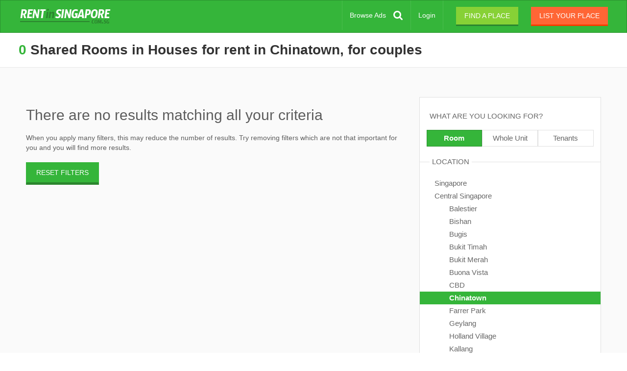

--- FILE ---
content_type: text/html; charset=utf-8
request_url: https://rentinsingapore.com.sg/houseshare/chinatown/for-couples/shared-rooms
body_size: 9928
content:
<!DOCTYPE html><html lang="en" ng-app="RisApp"><head><base href="/" /><title>Shared Rooms in Houses for rent in Chinatown, for couples</title><meta content="Browse thousands up to date listings in Chinatown, for couples" name="description" /><meta content="" name="keywords" /><meta charset="utf-8" /><meta content="IE=edge" http-equiv="X-UA-Compatible" /><meta content="width=device-width, initial-scale=1, minimum-scale=1.0, maximum-scale=1.0" name="viewport" /><meta content="#35b53a" name="theme-color" /><meta content="yes" name="apple-mobile-web-app-capable" /><meta content="default" name="apple-mobile-web-app-status-bar-style" /><meta content="RIS" name="apple-mobile-web-app-title" /><link href="/sgp/manifest.json" rel="manifest" /><script async="" src="https://cdn.onesignal.com/sdks/OneSignalSDK.js"></script><script>var OneSignal = window.OneSignal || [];

OneSignal.push(function() {
  OneSignal.init({
    appId: "36c5ea44-7c02-4443-8771-a3f36d21a9f9",
    autoRegister: true,
    notifyButton: {
      enable: false
    },
    promptOptions: {
       actionMessage: "We'd like to show you notifications for the latest listings and updates."
    },
    safari_web_id: "web.onesignal.auto.4ddec2dc-5c48-40c7-bde8-da7159bee241"
  });
});</script><script data-cfasync="false">window.OneSignal = window.OneSignal || [];var numVisitsTrigger = 3;var notificationPromptDelay = 3000;var navigationStart = window.performance.timing.navigationStart;var timeNow = Date.now();window.OneSignal.push(function() {var numVisits = new Number(localStorage['numVisitsTrigger'] || 0);numVisits += 1;localStorage['numVisitsTrigger'] = numVisits;if (numVisits >= numVisitsTrigger) {setTimeout(promptAndSubscribeUser, Math.max(notificationPromptDelay - (timeNow - navigationStart), 0));}});function promptAndSubscribeUser() {window.OneSignal.isPushNotificationsEnabled(function(isEnabled) {if (!isEnabled) {window.OneSignal.showSlidedownPrompt();}});}</script><link rel="stylesheet" media="all" href="/assets/application-37b3b3a3b4b3edbd0464f7481efefa9ca2c9b504d9b57df31f691914084758f7.css" /><link rel="stylesheet" media="all" href="https://cdnjs.cloudflare.com/ajax/libs/font-awesome/4.7.0/css/font-awesome.min.css" /><meta name="csrf-param" content="authenticity_token" />
<meta name="csrf-token" content="TAigxhNopmE79znygTiL7qqh16I6+pl53ji8ZLn0EwMAhp1xU5wHWM71GClaKivRz2o5N4EqOiDmCy1bRmSr8w==" /><noscript><iframe height="0" src="//www.googletagmanager.com/ns.html?id=GTM-TR8JWQ" style="display:none;visibility:hidden" width="0"></iframe></noscript><script>(function(w,d,s,l,i){w[l]=w[l]||[];w[l].push({'gtm.start':
new Date().getTime(),event:'gtm.js'});var f=d.getElementsByTagName(s)[0],
j=d.createElement(s),dl=l!='dataLayer'?'&l='+l:'';j.async=true;j.src=
'//www.googletagmanager.com/gtm.js?id='+i+dl;f.parentNode.insertBefore(j,f);
})(window,document,'script','dataLayer',"GTM-TR8JWQ");</script><link rel="shortcut icon" type="image/x-icon" href="/assets/sgp/favicon-e690e597edfdd2c0a421d55c74b3048c3b094fa475e06d178e846517655b560b.ico" /><link rel="apple-touch-icon-precomposed" type="image/png" href="/assets/sgp/apple-touch-icon-120x120-81ef385910fa7af1c790e93a63568fb5150960c854b2b9b6f48e4551271a1ff8.png" sizes="120x120" /><link rel="apple-touch-icon-precomposed" type="image/png" href="/assets/sgp/apple-touch-icon-144x144-994d09e5c5ca903a3de391cb954ea974d8314be244c9b9709ae37e4b653d1605.png" sizes="144x144" /><link rel="apple-touch-icon-precomposed" type="image/png" href="/assets/sgp/apple-touch-icon-152x152-c037f0d91d679b34354a5c8e890781865a17d8d060406bc01c5d547a7fcdb264.png" sizes="152x152" /><link rel="icon" type="image/png" href="/assets/sgp/favicon-16x16-56caafd5c52bd2e10b59079c3301bf6f31318eb4720d3a2e4450f74f890bfbf2.png" sizes="16x16" /><link rel="icon" type="image/png" href="/assets/sgp/favicon-32x32-386ccdc7af039c0c0e0c90ea8cb8d41657f56d658f76fbf845154897994f44dc.png" sizes="32x32" /><link rel="apple-touch-startup-image" href="/assets/sgp/launch-640x1136-f5698c174684c121a22c470311eb221e09c35bb4b26c98600112a77be289f8bc.png" media="(device-width: 320px) and (device-height: 568px) and (-webkit-device-pixel-ratio: 2) and (orientation: portrait)" /><link rel="apple-touch-startup-image" href="/assets/sgp/launch-750x1294-bcf906e73d07d101ed53c718b90afb4fc3d60df0fa63d5f1e6cc35b82f62617c.png" media="(device-width: 375px) and (device-height: 667px) and (-webkit-device-pixel-ratio: 2) and (orientation: portrait)" /><link rel="apple-touch-startup-image" href="/assets/sgp/launch-1242x2148-2dd3ce85b29d45e2fbd3d8ad3ab80dd1bacec0da6a06d049d5dac7f1b31d6b75.png" media="(device-width: 414px) and (device-height: 736px) and (-webkit-device-pixel-ratio: 3) and (orientation: portrait)" /><link rel="apple-touch-startup-image" href="/assets/sgp/launch-1125x2436-8896d2bc120fcb1952ab8aad29ac79cea23ba3f3617910683fa9575f502df494.png" media="(device-width: 375px) and (device-height: 812px) and (-webkit-device-pixel-ratio: 3) and (orientation: portrait)" /><link rel="apple-touch-startup-image" href="/assets/sgp/launch-1536x2048-be774d53d29a5ee639b5bd14589526a3da62df5e6f7f7e3618b15c5271d04c13.png" media="(min-device-width: 768px) and (max-device-width: 1024px) and (-webkit-min-device-pixel-ratio: 2) and (orientation: portrait)" /><link rel="apple-touch-startup-image" href="/assets/sgp/launch-1668x2224-2ef806a39b99048d217f881738390879396974b311bec77f12f8dd75b797b503.png" media="(min-device-width: 834px) and (max-device-width: 834px) and (-webkit-min-device-pixel-ratio: 2) and (orientation: portrait)" /><link rel="apple-touch-startup-image" href="/assets/sgp/launch-2048x2732-7cb8160ceea8404dd20829a8f1442e3557cc9e23a4b8af0d127ef4529eada3f0.png" media="(min-device-width: 1024px) and (max-device-width: 1024px) and (-webkit-min-device-pixel-ratio: 2) and (orientation: portrait)" /><script async="async" src="https://cdn.fuseplatform.net/publift/tags/2/2041/fuse.js"></script></head><body><!-- Google tag (gtag.js) -->
<script async src="https://www.googletagmanager.com/gtag/js?id=G-6YSE17DPF4"></script>
<script>
  window.dataLayer = window.dataLayer || [];
  function gtag(){dataLayer.push(arguments);}
  gtag('js', new Date());

  gtag('config', 'G-6YSE17DPF4', {
    custom_map: {
      'dimension1': ''
    }
  });
</script>
<noscript><iframe height="0" src="//www.googletagmanager.com/ns.html?id=GTM-TR8JWQ" style="display:none;visibility:hidden" width="0"></iframe></noscript><header class="navbar navbar-default" ng-controller="HeaderCtrl"><div class="container-fluid"><div class="navbar-header"><button aria-expanded="false" class="navbar-toggle collapsed" data-target="#main-navbar-collapse" data-toggle="collapse" type="button"><span class="sr-only">Toggle navigation</span><span class="icon-bar"></span><span class="icon-bar"></span><span class="icon-bar"></span></button><a title="Rent in Singapore" class="navbar-brand" href="/">Rent in Singapore</a><a title="Browse Ads" class="browse-ads__mobile mobile-icon visible-xs" href="/search">Browse Ads</a></div><div class="collapse navbar-collapse" id="main-navbar-collapse"><ul class="nav navbar-nav navbar-right"><li class="visible-xs"><a title="Find a place" class="btn btn-primary" href="/account/create-profile">Find a place</a></li><li class="visible-xs"><a title="List your place" class="btn btn-secondary btn-post_ad" href="/account/post-ad">List your place</a></li><div class="spacer visible-xs"></div><li class="hidden-xs"><a title="Browse Ads" class="browse-ads-button" href="/search">Browse Ads</a></li><li class="login-link"><a title="Login" href="/login">Login</a></li><li class="hidden-xs"><a title="Find a place" class="btn btn-find_ad btn-header-flat btn-primary-flat" href="/account/create-profile">Find a place</a></li><li class="hidden-xs"><a title="List your place" class="btn btn-post_ad btn-header-flat btn-secondary-flat" href="/account/post-ad">List your place</a></li></ul></div></div></header><div class="container-main"><div class="row row-search"><div class="intro-container intro-container__small"><div class="container-fluid"><div class="pull-left"><h1 class="main"><span class="total-count">0</span> Shared Rooms in Houses for rent in Chinatown, for couples</h1></div><div class="pull-right"></div></div></div><div class="search" ng-controller="SearchCtrl"><div class="container-fluid search-fluid"><div class="row"><div class="row search-banner-container"><div class="text-center"><!-- 71161633/search_header/search_header --><div data-fuse="21951874506"></div></div></div></div><div class="row"><div class="col-md-8"><wave-spinner ng-show="spinner"></wave-spinner><div class="results-container" ng-class="{ loading: spinner }"><div class="no_results"><h2>There are no results matching all your criteria</h2><span>When you apply many filters, this  may reduce the number of results. Try removing filters which are not that important for you and you will find more results.</span><div class="reset-filters"><div class="mobile visible-xs visible-sm"><a class="btn-reset-filters" ng-click="resetFilters()">RESET FILTERS</a></div><div class="desktop hidden-xs hidden-sm"><a class="btn btn-reset-filters" href="/rooms-for-rent/chinatown">RESET FILTERS</a></div></div></div></div></div><div class="col-md-4 col-sidebar hidden-xs hidden-sm"><div class="sidebar-container" ng-controller="SidebarCtrl" ng-init="init({&quot;path&quot;:&quot;/houseshare/chinatown/for-couples/shared-rooms&quot;,&quot;query&quot;:null,&quot;min&quot;:0,&quot;max&quot;:100}, &quot;/houseshare/{location}/for-couples/shared-rooms&quot;)"><div class="sidebar" ng-click="spinner($event)"><h4>WHAT ARE YOU LOOKING FOR?</h4><ul class="buttons in-row-3"><li class="current"><a title="Room" class="current" href="/rooms-for-rent">Room</a></li><li><a title="Whole Unit" href="/properties-for-rent">Whole Unit</a></li><li><a title="Tenants" href="/roommates">Tenants</a></li></ul><h4 class="separated"><span>LOCATION</span></h4><wave-spinner ng-show="wait"></wave-spinner><ul class="as_list"><li><a title="Singapore" href="/houseshare/for-couples/shared-rooms">Singapore</a></li><li><a title="Central Singapore" href="/rooms-for-rent/central-singapore">Central Singapore</a></li><ul class="submenu"><li><a title="Balestier, Central Singapore" href="/houseshare/balestier/for-couples/shared-rooms">Balestier</a></li><li><a title="Bishan, Central Singapore" href="/houseshare/bishan/for-couples/shared-rooms">Bishan</a></li><li><a title="Bugis, Central Singapore" href="/houseshare/bugis/for-couples/shared-rooms">Bugis</a></li><li><a title="Bukit Timah, Central Singapore" href="/houseshare/bukit-timah/for-couples/shared-rooms">Bukit Timah</a></li><li><a title="Bukit Merah, Central Singapore" href="/houseshare/bukit-merah/for-couples/shared-rooms">Bukit Merah</a></li><li><a title="Buona Vista, Central Singapore" href="/houseshare/buona-vista/for-couples/shared-rooms">Buona Vista</a></li><li><a title="CBD, Central Singapore" href="/houseshare/cbd/for-couples/shared-rooms">CBD</a></li><li><a title="Chinatown, Central Singapore" class="current" href="/houseshare/central-singapore/for-couples/shared-rooms">Chinatown</a></li><li><a title="Farrer Park, Central Singapore" href="/houseshare/farrer-park/for-couples/shared-rooms">Farrer Park</a></li><li><a title="Geylang, Central Singapore" href="/houseshare/geylang/for-couples/shared-rooms">Geylang</a></li><li><a title="Holland Village, Central Singapore" href="/houseshare/holland-village/for-couples/shared-rooms">Holland Village</a></li><li><a title="Kallang, Central Singapore" href="/houseshare/kallang/for-couples/shared-rooms">Kallang</a></li><li><a title="Little India, Central Singapore" href="/houseshare/little-india/for-couples/shared-rooms">Little India</a></li><li><a title="Macpherson, Central Singapore" href="/houseshare/macpherson/for-couples/shared-rooms">Macpherson</a></li><li><a title="Marine Parade, Central Singapore" href="/houseshare/marine-parade/for-couples/shared-rooms">Marine Parade</a></li><li><a title="Museum, Central Singapore" href="/houseshare/museum/for-couples/shared-rooms">Museum</a></li><li><a title="Newton, Central Singapore" href="/houseshare/newton/for-couples/shared-rooms">Newton</a></li><li><a title="Novena, Central Singapore" href="/houseshare/novena/for-couples/shared-rooms">Novena</a></li><li><a title="Orchard, Central Singapore" href="/houseshare/orchard/for-couples/shared-rooms">Orchard</a></li><li><a title="Potong Pasir, Central Singapore" href="/houseshare/potong-pasir/for-couples/shared-rooms">Potong Pasir</a></li><li><a title="Queenstown, Central Singapore" href="/houseshare/queenstown/for-couples/shared-rooms">Queenstown</a></li><li><a title="River Valley, Central Singapore" href="/houseshare/river-valley/for-couples/shared-rooms">River Valley</a></li><li><a title="Rochor, Central Singapore" href="/houseshare/rochor/for-couples/shared-rooms">Rochor</a></li><li><a title="Sentosa, Central Singapore" href="/houseshare/sentosa/for-couples/shared-rooms">Sentosa</a></li><li><a title="Tanglin, Central Singapore" href="/houseshare/tanglin/for-couples/shared-rooms">Tanglin</a></li><li><a title="Tanjong Pagar, Central Singapore" href="/houseshare/tanjong-pagar/for-couples/shared-rooms">Tanjong Pagar</a></li><li><a title="Tiong Bahru, Central Singapore" href="/houseshare/tiong-bahru/for-couples/shared-rooms">Tiong Bahru</a></li><li><a title="Toa Payoh, Central Singapore" href="/houseshare/toa-payoh/for-couples/shared-rooms">Toa Payoh</a></li><li><a title="Lavender, Central Singapore" href="/houseshare/lavender/for-couples/shared-rooms">Lavender</a></li><li><a title="Outram, Central Singapore" href="/houseshare/outram/for-couples/shared-rooms">Outram</a></li></ul><li><a title="East Singapore" href="/rooms-for-rent/east-singapore">East Singapore</a></li><li><a title="North Singapore" href="/rooms-for-rent/north-singapore">North Singapore</a></li><li><a title="North-East Singapore" href="/rooms-for-rent/north-east-singapore">North-East Singapore</a></li><li><a title="West Singapore" href="/rooms-for-rent/west-singapore">West Singapore</a></li></ul><h4 class="separated"><span>SORT BY</span></h4><ul class="buttons in-row-3"><li class="current"><a title="Photos first" class="current" href="/houseshare/chinatown/for-couples/shared-rooms">Photos first</a></li><li><a title="Newest" href="/houseshare/chinatown/for-couples/shared-rooms/newest">Newest</a></li><li><a title="Cheapest" href="/houseshare/chinatown/for-couples/shared-rooms/cheapest">Cheapest</a></li></ul><h4 class="separated"><span>ADVERTISED BY</span></h4><ul class="buttons in-row-2"><li><a title="Agent" href="/houseshare/chinatown/by-agent/for-couples/shared-rooms">Agent</a></li><li><a title="Owner/Tenant" href="/houseshare/chinatown/no-agent-fee/for-couples/shared-rooms">Owner/Tenant</a></li></ul><h4 class="separated"><span>GENDER</span></h4><ul class="buttons in-row-3"><li><a title="For Males" href="/houseshare/chinatown/for-males/shared-rooms">For Males</a></li><li><a title="For Females" href="/houseshare/chinatown/for-females/shared-rooms">For Females</a></li><li class="current"><a title="For Couples" class="current" href="/houseshare/chinatown/shared-rooms">For Couples</a></li></ul><h4 class="separated"><span>FURNISHED</span></h4><ul class="buttons in-row-2"><li><a title="Furnished" href="/houseshare/chinatown/for-couples/furnished/shared-rooms">Furnished</a></li><li><a title="Unfurnished" href="/houseshare/chinatown/for-couples/unfurnished/shared-rooms">Unfurnished</a></li></ul><h4 class="separated"><span>STAY LENGTH</span></h4><ul class="buttons in-row-2"><li><a title="Short term" href="/houseshare/chinatown/for-couples/short-term/shared-rooms">Short term</a></li><li><a title="Long term" href="/houseshare/chinatown/for-couples/long-term/shared-rooms">Long term</a></li></ul><h4 class="separated"><span>ROOM TYPE</span></h4><ul class="buttons in-row-2"><li><a title="Private" href="/houseshare/chinatown/for-couples/private-rooms">Private</a></li><li class="current"><a title="Shared" class="current" href="/houseshare/chinatown/for-couples">Shared</a></li></ul><h4 class="separated"><span>Property type</span></h4><ul class="buttons in-row-3"><li><a title="HDB" href="/hdb-room-for-rent/chinatown/for-couples/shared-rooms">HDB</a></li><li><a title="Condo" href="/condo-room-for-rent/chinatown/for-couples/shared-rooms">Condo</a></li><li class="current"><a title="House" class="current" href="/rooms-for-rent/chinatown/for-couples/shared-rooms">House</a></li></ul><h4 class="separated"><span>MONTHLY RENT</span></h4><div class="slider-container ng-cloak"><input id="priceSlider" ng-model="range" options="sliderOptions" slider="" type="text" /></div><div class="slider-min-max ng-cloak"><span class="slider-min pull-left">Min. {{ priceRange[0] }} <span>$</span></span><span class="slider-max pull-right">Max. {{ priceRange[1] }} <span>$</span></span></div></div><div class="row search-banner-container hidden-xs hidden-sm"><div class="text-center"><!-- 71161633/search_vrec_1/search_vrec_1 --><div data-fuse="21951874512"></div></div></div></div></div><div class="col-md-4 col-sidebar mobile"><i class="fa fa-times hide-filters"></i><div class="sidebar-container" ng-controller="SidebarMobileCtrl" ng-init="init({&quot;path&quot;:&quot;/houseshare/chinatown/for-couples/shared-rooms&quot;,&quot;category&quot;:&quot;rooms-for-rent&quot;,&quot;context&quot;:{&quot;category&quot;:&quot;rooms-for-rent&quot;,&quot;building_type&quot;:&quot;houseshare&quot;,&quot;property_type&quot;:null,&quot;location&quot;:&quot;central-singapore&quot;,&quot;sublocation&quot;:&quot;chinatown&quot;,&quot;gender&quot;:null,&quot;gender_preferences&quot;:&quot;for-couples&quot;,&quot;occupation&quot;:null,&quot;furnished&quot;:null,&quot;stay_duration&quot;:null,&quot;room_type&quot;:&quot;shared-rooms&quot;,&quot;number_of_bedrooms&quot;:null,&quot;price_from&quot;:null,&quot;price_to&quot;:null,&quot;advertised_by&quot;:null,&quot;sort_type&quot;:null,&quot;page&quot;:null,&quot;date_from&quot;:null,&quot;max_rent&quot;:null},&quot;ranges&quot;:{&quot;rooms&quot;:{&quot;min&quot;:0,&quot;max&quot;:100},&quot;profiles&quot;:{},&quot;properties&quot;:{}}})"><div class="sidebar" ng-click="spinner($event)"><form name="sidebarMobileForm" ng-submit="submit()"><h4>WHAT ARE YOU LOOKING FOR?</h4><ul class="buttons radio in-row-3"><li><input class="radio" id="rooms" name="category" ng-model="sidebar.category" type="radio" value="rooms-for-rent" /><label for="rooms">Room</label></li><li><input class="radio" id="properties" name="category" ng-model="sidebar.category" type="radio" value="properties-for-rent" /><label for="properties">Whole Unit</label></li><li><input class="radio" id="profiles" name="category" ng-model="sidebar.category" type="radio" value="roommates" /><label for="profiles">Tenants</label></li></ul><div class="profile-container" ng-if="sidebar.category === &#39;roommates&#39;"><h4 class="separated"><span>LOCATION</span></h4><wave-spinner ng-show="wait"></wave-spinner><input name="location" ng-model="sidebar.profiles.location" type="hidden" /><input name="sublocation" ng-model="sidebar.profiles.sublocation" type="hidden" /><ul class="as_list"><li><a ng-class="locationCurrentClass(&#39;Singapore&#39;, sidebar.profiles)" ng-click="locationClick(&#39;profiles&#39;, &#39;singapore&#39;)" title="Singapore">Singapore</a></li><div ng-repeat="profile_location in locations"><li><a ng-class="locationCurrentClass(profile_location.slug, sidebar.profiles)" ng-click="locationClick(&#39;profiles&#39;, profile_location)" title="{{profile_location.name}}">{{profile_location.name}}</a></li><ul class="submenu" ng-if="sidebar.profiles.location == profile_location.slug"><li ng-repeat="profile_sublocation in profiles.sublocations"><a ng-class="sublocationCurrentClass(profile_sublocation.slug, sidebar.profiles.sublocation)" ng-click="sublocationClick(&#39;profiles&#39;, profile_sublocation)" title="{{profile_sublocation.name}}">{{profile_sublocation.name}}</a></li></ul></div></ul><h4 class="separated"><span>SORT BY</span></h4><ul class="buttons radio in-row-2"><li><input class="radio" id="photos-mobile-profiles" name="sort_type" ng-model="sidebar.profiles.sort_type" type="radio" /><label for="photos-mobile-profiles">Photos first</label></li><li><input class="radio" id="newest-mobile-profiles" name="sort_type" ng-model="sidebar.profiles.sort_type" type="radio" value="newest" /><label for="newest-mobile-profiles">Newest</label></li></ul><h4 class="separated"><span>GENDER</span></h4><ul class="buttons radio in-row-3"><li><input class="radio" id="males-mobile-profiles" name="gender" ng-click="optionClick($event)" ng-model="sidebar.profiles.gender" ng-value="&#39;males&#39;" type="radio" /><label for="males-mobile-profiles">Males</label></li><li><input class="radio" id="females-mobile-profiles" name="gender" ng-click="optionClick($event)" ng-model="sidebar.profiles.gender" ng-value="&#39;females&#39;" type="radio" /><label for="females-mobile-profiles">Females</label></li><li><input class="radio" id="couples-mobile-profiles" name="gender" ng-click="optionClick($event)" ng-model="sidebar.profiles.gender" ng-value="&#39;couples&#39;" type="radio" /><label for="couples-mobile-profiles">Couples</label></li></ul><h4 class="separated"><span>OCCUPATION</span></h4><ul class="buttons radio in-row-2"><li><input class="radio" id="professionals-mobile-profiles" name="occupation" ng-click="optionClick($event)" ng-model="sidebar.profiles.occupation" ng-value="&#39;professionals&#39;" type="radio" /><label for="professionals-mobile-profiles">Professionals</label></li><li><input class="radio" id="students-mobile-profiles" name="occupation" ng-click="optionClick($event)" ng-model="sidebar.profiles.occupation" ng-value="&#39;students&#39;" type="radio" /><label for="students-mobile-profiles">Students</label></li></ul><h4 class="separated"><span>BUDGET RANGE</span></h4><div class="slider-container ng-cloak"><input id="budgetSlider" ng-model="profiles.range" options="profiles.sliderOptions" slider="" type="text" /></div><div class="slider-min-max ng-cloak"><span class="slider-min pull-left">Min. {{ profiles.priceRange[0] }} <span>$</span></span><span class="slider-max pull-right">Max. {{ profiles.priceRange[1] }} <span>$</span></span></div></div><input class="btn sumbit-filters" id="submit_profiles" ng-if="sidebar.category === &#39;roommates&#39;" type="submit" value="SEARCH TENANTS" /><div class="room-container" ng-if="sidebar.category === &#39;rooms-for-rent&#39;"><h4 class="separated"><span>LOCATION</span></h4><wave-spinner ng-show="wait"></wave-spinner><input name="location" ng-model="sidebar.rooms.location" type="hidden" /><input name="sublocation" ng-model="sidebar.rooms.sublocation" type="hidden" /><ul class="as_list"><li><a ng-class="locationCurrentClass(&#39;Singapore&#39;, sidebar.rooms)" ng-click="locationClick(&#39;rooms&#39;, &#39;singapore&#39;)" title="Singapore">Singapore</a></li><div ng-repeat="room_location in locations"><li><a ng-class="locationCurrentClass(room_location.slug, sidebar.rooms)" ng-click="locationClick(&#39;rooms&#39;, room_location)" title="{{room_location.name}}">{{room_location.name}}</a></li><ul class="submenu" ng-if="sidebar.rooms.location == room_location.slug"><li ng-repeat="room_sublocation in rooms.sublocations"><a ng-class="sublocationCurrentClass(room_sublocation.slug, sidebar.rooms.sublocation)" ng-click="sublocationClick(&#39;rooms&#39;, room_sublocation)" title="{{room_sublocation.name}}">{{room_sublocation.name}}</a></li></ul></div></ul><h4 class="separated"><span>SORT BY</span></h4><ul class="buttons radio in-row-3"><li><input class="radio" id="photos-mobile-rooms" name="sort_type" ng-model="sidebar.rooms.sort_type" type="radio" /><label for="photos-mobile-rooms">Photos first</label></li><li><input class="radio" id="newest-mobile-rooms" name="sort_type" ng-model="sidebar.rooms.sort_type" type="radio" value="newest" /><label for="newest-mobile-rooms">Newest</label></li><li><input class="radio" id="cheapest-mobile-rooms" name="sort_type" ng-model="sidebar.rooms.sort_type" type="radio" value="cheapest" /><label for="cheapest-mobile-rooms">Cheapest</label></li></ul><h4 class="separated"><span>ADVERTISED BY</span></h4><ul class="buttons radio in-row-2"><li><input class="radio" id="agent-mobile-rooms" name="advertised_by" ng-click="optionClick($event)" ng-model="sidebar.rooms.advertised_by" ng-value="&#39;by-agent&#39;" type="radio" /><label for="agent-mobile-rooms">Agent</label></li><li><input class="radio" id="private-mobile-rooms" name="advertised_by" ng-click="optionClick($event)" ng-model="sidebar.rooms.advertised_by" ng-value="&#39;no-agent-fee&#39;" type="radio" /><label for="private-mobile-rooms">Owner/Tenant</label></li></ul><h4 class="separated"><span>GENDER</span></h4><ul class="buttons radio in-row-3"><li><input class="radio" id="for_males-mobile-rooms" name="gender_preferences" ng-click="optionClick($event)" ng-model="sidebar.rooms.gender_preferences" ng-value="&#39;for-males&#39;" type="radio" /><label for="for_males-mobile-rooms">For Males</label></li><li><input class="radio" id="for_females-mobile-rooms" name="gender_preferences" ng-click="optionClick($event)" ng-model="sidebar.rooms.gender_preferences" ng-value="&#39;for-females&#39;" type="radio" /><label for="for_females-mobile-rooms">For Females</label></li><li><input class="radio" id="for_couples-mobile-rooms" name="gender_preferences" ng-click="optionClick($event)" ng-model="sidebar.rooms.gender_preferences" ng-value="&#39;for-couples&#39;" type="radio" /><label for="for_couples-mobile-rooms">For Couples</label></li></ul><h4 class="separated"><span>FURNISHED</span></h4><ul class="buttons radio in-row-2"><li><input class="radio" id="furnished-mobile-rooms" name="furnished" ng-click="optionClick($event)" ng-model="sidebar.rooms.furnished" ng-value="&#39;furnished&#39;" type="radio" /><label for="furnished-mobile-rooms">Furnished</label></li><li><input class="radio" id="unfurnished-mobile-rooms" name="furnished" ng-click="optionClick($event)" ng-model="sidebar.rooms.furnished" ng-value="&#39;unfurnished&#39;" type="radio" /><label for="unfurnished-mobile-rooms">Unfurnished</label></li></ul><h4 class="separated"><span>STAY LENGTH</span></h4><ul class="buttons radio in-row-2"><li><input class="radio" id="short_term-mobile-rooms" name="stay_duration" ng-click="optionClick($event)" ng-model="sidebar.rooms.stay_duration" ng-value="&#39;short-term&#39;" type="radio" /><label for="short_term-mobile-rooms">Short term</label></li><li><input class="radio" id="long_term-mobile-rooms" name="stay_duration" ng-click="optionClick($event)" ng-model="sidebar.rooms.stay_duration" ng-value="&#39;long-term&#39;" type="radio" /><label for="long_term-mobile-rooms">Long term</label></li></ul><h4 class="separated"><span>ROOM TYPE</span></h4><ul class="buttons radio in-row-2"><li><input class="radio" id="private-rooms-mobile-rooms" name="room_type" ng-click="optionClick($event)" ng-model="sidebar.rooms.room_type" ng-value="&#39;private-rooms&#39;" type="radio" /><label for="private-rooms-mobile-rooms">Private</label></li><li><input class="radio" id="shared-mobile-rooms" name="room_type" ng-click="optionClick($event)" ng-model="sidebar.rooms.room_type" ng-value="&#39;shared&#39;" type="radio" /><label for="shared-mobile-rooms">Shared</label></li></ul><h4 class="separated"><span>Property type</span></h4><ul class="buttons radio in-row-3"><li><input class="radio" id="hdb-mobile-rooms" name="building_type" ng-click="optionClick($event)" ng-model="sidebar.rooms.building_type" ng-value="&#39;hdb-room-for-rent&#39;" type="radio" /><label for="hdb-mobile-rooms">HDB</label></li><li><input class="radio" id="condo-mobile-rooms" name="building_type" ng-click="optionClick($event)" ng-model="sidebar.rooms.building_type" ng-value="&#39;condo-room-for-rent&#39;" type="radio" /><label for="condo-mobile-rooms">Condo</label></li><li><input class="radio" id="house-mobile-rooms" name="building_type" ng-click="optionClick($event)" ng-model="sidebar.rooms.building_type" ng-value="&#39;houseshare&#39;" type="radio" /><label for="house-mobile-rooms">House</label></li></ul><h4 class="separated"><span>MONTHLY RENT</span></h4><div class="slider-container ng-cloak"><input id="priceSliderMobileRooms" ng-model="rooms.range" options="rooms.sliderOptions" slider="" type="text" /></div><div class="slider-min-max ng-cloak"><span class="slider-min pull-left">Min. {{ rooms.priceRange[0] }} <span>$</span></span><span class="slider-max pull-right">Max. {{ rooms.priceRange[1] }} <span>$</span></span></div></div><input class="sumbit-filters" id="submit_rooms" ng-if="sidebar.category === &#39;rooms-for-rent&#39;" type="submit" value="SEARCH ROOMS" /><div class="property-container" ng-if="sidebar.category === &#39;properties-for-rent&#39;"><h4 class="separated"><span>LOCATION</span></h4><wave-spinner ng-show="wait"></wave-spinner><input name="location" ng-model="sidebar.properties.location" type="hidden" /><input name="sublocation" ng-model="sidebar.properties.sublocation" type="hidden" /><ul class="as_list"><li><a ng-class="locationCurrentClass(&#39;Singapore&#39;, sidebar.properties)" ng-click="locationClick(&#39;properties&#39;, &#39;singapore&#39;)" title="Singapore">Singapore</a></li><div ng-repeat="property_location in locations"><li><a ng-class="locationCurrentClass(property_location.slug, sidebar.properties)" ng-click="locationClick(&#39;properties&#39;, property_location)" title="{{property_location.name}}">{{property_location.name}}</a></li><ul class="submenu" ng-if="sidebar.properties.location == property_location.slug"><li ng-repeat="property_sublocation in properties.sublocations"><a ng-class="sublocationCurrentClass(property_sublocation.slug, sidebar.properties.sublocation)" ng-click="sublocationClick(&#39;properties&#39;, property_sublocation)" title="{{property_sublocation.name}}">{{property_sublocation.name}}</a></li></ul></div></ul><h4 class="separated"><span>SORT BY</span></h4><ul class="buttons radio in-row-3"><li><input class="radio" id="photos-mobile-properties" name="sort_type" ng-model="sidebar.properties.sort_type" type="radio" /><label for="photos-mobile-properties">Photos first</label></li><li><input class="radio" id="newest-mobile-properties" name="sort_type" ng-model="sidebar.properties.sort_type" type="radio" value="newest" /><label for="newest-mobile-properties">Newest</label></li><li><input class="radio" id="cheapest-mobile-properties" name="sort_type" ng-model="sidebar.properties.sort_type" type="radio" value="cheapest" /><label for="cheapest-mobile-properties">Cheapest</label></li></ul><h4 class="separated"><span>ADVERTISED BY</span></h4><ul class="buttons radio in-row-2"><li><input class="radio" id="agent-mobile-properties" name="advertised_by" ng-click="optionClick($event)" ng-model="sidebar.properties.advertised_by" ng-value="&#39;by-agent&#39;" type="radio" /><label for="agent-mobile-properties">Agent</label></li><li><input class="radio" id="private-mobile-properties" name="advertised_by" ng-click="optionClick($event)" ng-model="sidebar.properties.advertised_by" ng-value="&#39;no-agent-fee&#39;" type="radio" /><label for="private-mobile-properties">Owner/Tenant</label></li></ul><h4 class="separated"><span>GENDER</span></h4><ul class="buttons radio in-row-3"><li><input class="radio" id="for_males-mobile-properties" name="gender_preferences" ng-click="optionClick($event)" ng-model="sidebar.properties.gender_preferences" ng-value="&#39;for-males&#39;" type="radio" /><label for="for_males-mobile-properties">For Males</label></li><li><input class="radio" id="for_females-mobile-properties" name="gender_preferences" ng-click="optionClick($event)" ng-model="sidebar.properties.gender_preferences" ng-value="&#39;for-females&#39;" type="radio" /><label for="for_females-mobile-properties">For Females</label></li><li><input class="radio" id="for_couples-mobile-properties" name="gender_preferences" ng-click="optionClick($event)" ng-model="sidebar.properties.gender_preferences" ng-value="&#39;for-couples&#39;" type="radio" /><label for="for_couples-mobile-properties">For Couples</label></li></ul><h4 class="separated"><span>FURNISHED</span></h4><ul class="buttons radio in-row-2"><li><input class="radio" id="furnished-mobile-properties" name="furnished" ng-click="optionClick($event)" ng-model="sidebar.properties.furnished" ng-value="&#39;furnished&#39;" type="radio" /><label for="furnished-mobile-properties">Furnished</label></li><li><input class="radio" id="unfurnished-mobile-properties" name="furnished" ng-click="optionClick($event)" ng-model="sidebar.properties.furnished" ng-value="&#39;unfurnished&#39;" type="radio" /><label for="unfurnished-mobile-properties">Unfurnished</label></li></ul><h4 class="separated"><span>STAY LENGTH</span></h4><ul class="buttons radio in-row-2"><li><input class="radio" id="short_term-mobile-properties" name="stay_duration" ng-click="optionClick($event)" ng-model="sidebar.properties.stay_duration" ng-value="&#39;short-term&#39;" type="radio" /><label for="short_term-mobile-properties">Short term</label></li><li><input class="radio" id="long_term-mobile-properties" name="stay_duration" ng-click="optionClick($event)" ng-model="sidebar.properties.stay_duration" ng-value="&#39;long-term&#39;" type="radio" /><label for="long_term-mobile-properties">Long term</label></li></ul><h4 class="separated"><span>NUMBER OF BEDROOMS</span></h4><ul class="buttons radio in-row-5"><li><input class="radio" id="studio-mobile-properties" name="number_of_bedrooms" ng-click="optionClick($event)" ng-model="sidebar.properties.number_of_bedrooms" ng-value="&#39;studio&#39;" type="radio" /><label for="studio-mobile-properties">Studio</label></li><li><input class="radio" id="1-bedroom-mobile-properties" name="number_of_bedrooms" ng-click="optionClick($event)" ng-model="sidebar.properties.number_of_bedrooms" ng-value="&#39;1-bedroom&#39;" type="radio" /><label for="1-bedroom-mobile-properties">1</label></li><li><input class="radio" id="2-bedrooms-mobile-properties" name="number_of_bedrooms" ng-click="optionClick($event)" ng-model="sidebar.properties.number_of_bedrooms" ng-value="&#39;2-bedrooms&#39;" type="radio" /><label for="2-bedrooms-mobile-properties">2</label></li><li><input class="radio" id="3-bedrooms-mobile-properties" name="number_of_bedrooms" ng-click="optionClick($event)" ng-model="sidebar.properties.number_of_bedrooms" ng-value="&#39;3-bedrooms&#39;" type="radio" /><label for="3-bedrooms-mobile-properties">3</label></li><li><input class="radio" id="4+bedrooms-mobile-properties" name="number_of_bedrooms" ng-click="optionClick($event)" ng-model="sidebar.properties.number_of_bedrooms" ng-value="&#39;4+bedrooms&#39;" type="radio" /><label for="4+bedrooms-mobile-properties">4+</label></li></ul><h4 class="separated"><span>Property type</span></h4><ul class="buttons radio in-row-3"><li><input class="radio" id="hdb-mobile-properties" name="property_type" ng-click="optionClick($event)" ng-model="sidebar.properties.property_type" ng-value="&#39;hdb-for-rent&#39;" type="radio" /><label for="hdb-mobile-properties">HDB</label></li><li><input class="radio" id="condo-mobile-properties" name="property_type" ng-click="optionClick($event)" ng-model="sidebar.properties.property_type" ng-value="&#39;condo-for-rent&#39;" type="radio" /><label for="condo-mobile-properties">Condo</label></li><li><input class="radio" id="house-mobile-properties" name="property_type" ng-click="optionClick($event)" ng-model="sidebar.properties.property_type" ng-value="&#39;house-for-rent&#39;" type="radio" /><label for="house-mobile-properties">House</label></li></ul><h4 class="separated"><span>MONTHLY RENT</span></h4><div class="slider-container ng-cloak"><input id="priceSliderMobileProperties" ng-model="properties.range" options="properties.sliderOptions" slider="" type="text" /></div><div class="slider-min-max ng-cloak"><span class="slider-min pull-left">Min. {{ properties.priceRange[0] }} <span>$</span></span><span class="slider-max pull-right">Max. {{ properties.priceRange[1] }} <span>$</span></span></div></div><input class="btn sumbit-filters" id="submit_properties" ng-if="sidebar.category === &#39;properties-for-rent&#39;" type="submit" value="SEARCH UNITS" /></form></div></div></div></div><div class="row"><div class="row search-footer-banner-container"><div class="text-center"><!-- 71161633/search_footer/search_footer --><div data-fuse="21951874509"></div></div></div></div></div></div></div><div class="content content__breadcrumbs"><div class="container-fluid"><div class="row row-search row-search-crumbs"><div class="col-md-12 col-crumbs"><ul class="breadcrumbs" itemscope="itemscope" itemtype="http://schema.org/BreadcrumbList"><li itemprop="itemListElement" itemscope="itemscope" itemtype="http://schema.org/ListItem"><a itemprop="item" title="Rooms For Rent" href="/rooms-for-rent"><span itemprop="name">Rooms For Rent</span></a><meta content="1" itemprop="position"></meta></li><li itemprop="itemListElement" itemscope="itemscope" itemtype="http://schema.org/ListItem"><a itemprop="item" title="Houseshare" href="/houseshare"><span itemprop="name">Houseshare</span></a><meta content="2" itemprop="position"></meta></li><li itemprop="itemListElement" itemscope="itemscope" itemtype="http://schema.org/ListItem"><a itemprop="item" title="Central Singapore" href="/houseshare/central-singapore"><span itemprop="name">Central Singapore</span></a><meta content="3" itemprop="position"></meta></li><li itemprop="itemListElement" itemscope="itemscope" itemtype="http://schema.org/ListItem"><a itemprop="item" title="Chinatown" href="/houseshare/chinatown"><span itemprop="name">Chinatown</span></a><meta content="4" itemprop="position"></meta></li><li itemprop="itemListElement" itemscope="itemscope" itemtype="http://schema.org/ListItem"><a itemprop="item" title="For Couples" href="/houseshare/chinatown/for-couples"><span itemprop="name">For Couples</span></a><meta content="5" itemprop="position"></meta></li><li itemprop="itemListElement" itemscope="itemscope" itemtype="http://schema.org/ListItem"><a itemprop="item" title="Shared Rooms" href="/houseshare/chinatown/for-couples/shared-rooms"><span itemprop="name">Shared Rooms</span></a><meta content="6" itemprop="position"></meta></li></ul></div></div></div></div><div class="btn btn-secondary btn-filters show-filters hidden-md hidden-lg">Filters</div></div><footer class="footer-main"><div class="container-fluid"><ul class="pull-left"><li><a title="About" href="https://info.rentinsingapore.com.sg">About</a></li><li><a title="Contact" href="/contact">Contact</a></li><li><a title="Terms" href="https://info.rentinsingapore.com.sg/terms">Terms</a></li><li class="privacy-policy"><a title="Privacy Policy" href="/privacy-policy">Privacy Policy</a></li><li class="copyright">&copy; 2012 - 2025 rentinsingapore.com.sg</li></ul><ul class="pull-right"><li><div class="fb-like" data-action="like" data-href="https://www.facebook.com/rentinsingapore.com.sg" data-layout="button_count" data-share="false" data-show-faces="false"></div></li></ul></div></footer><div class="dialog-ovarlay"><div class="dialog"><div class="dialog-header"><h3 class="pull-left">Login to continue</h3><div class="pull-right"><a class="dialog-close"></a></div></div><form class="simple_form form-devise form-horizontal" id="new_user" novalidate="novalidate" action="/login" accept-charset="UTF-8" method="post"><input type="hidden" name="authenticity_token" value="G0B8cAUDRHPA8FvMXkP8A9FSLyLgvKHMQNUQtTW2gqSPStpibjMpc4xnAe9iqO69fTagaxU8SUCvxLPTbA104A==" autocomplete="off" /><div class="dialog-content"><div class="input email required user_email"><label class="email required control-label" for="user_email"><abbr title="required">*</abbr> Email</label><input class="string email required form-control" type="email" value="" name="user[email]" id="user_email" /></div><div class="input password optional user_password"><label class="password optional control-label" for="user_password">Password</label><input class="password optional form-control" type="password" name="user[password]" id="user_password" /></div><a title="Forgot your password?" class="dialog-forgot-password" href="/account/reset-password">Forgot your password?</a></div><div class="dialog-footer"><div class="col-md-6"><input type="submit" name="commit" value="Login" class="btn btn btn-primary" data-disable-with="Create User" /></div><div class="col-md-6"><p>Don&#39;t have an account yet?</p><a title="Register for free" href="/register">Register for free</a></div></div></form></div></div><div aria-labelledby="upgradeModalLabel" class="modal fade" id="upgradeModal" role="dialog" tabindex="-1"><div class="modal-dialog" role="document"><div class="modal-content"><div class="modal-header"><button aria-label="Close" class="close" data-dismiss="modal" type="button"><span aria-hidden="true">&times;</span></button><h4 class="modal-title" id="upgradeModalTitle">Upgrade your account</h4></div><div class="modal-body"><p>This is <strong>Premium Access Only</strong> listing. To message such listings or to see their phone number you will have to upgrade your account to paid membership</p><p>Paid membership is required to:</p><ul><li><strong>Message Premium Access Only listings.</strong><p>Those are listings that can be contacted by PREMIUM members only. Upgrading gives you exclusive access to newest listings. Upgrade now and be one of the first to contact this listing.</p></li><li><strong>Access to all available phone numbers</strong><p>That means you can contact users directly by phone. It is faster than message and gives you a head start if you are in a rush.</p></li></ul></div><div class="modal-footer"><div class="pull-left"><a class="btn btn-secondary update-and-redirect" href="">Upgrade now</a></div><div class="pull-right"><a class="benefits-link update-and-redirect" href="">Benefits of upgrading</a></div></div></div></div></div><script src="/js_env.js?app=RisApp&amp;version=75a72368c01be2bf08e0e0db8b2c51e4"></script><script src="https://ajax.googleapis.com/ajax/libs/jquery/3.6.0/jquery.min.js"></script><script src="https://ajax.googleapis.com/ajax/libs/angularjs/1.7.5/angular.min.js"></script><script src="https://ajax.googleapis.com/ajax/libs/angularjs/1.7.5/angular-animate.min.js"></script><script src="https://ajax.googleapis.com/ajax/libs/angularjs/1.7.5/angular-messages.min.js"></script><script src="/assets/application-45d6f36ef04868af0d13c13934efdd3ed5c0d7241f3c718b47dbdb053da48c6b.js"></script><script src="/angular_env.js?app=RisApp&amp;version=8f6c907e20549071c84e89953d878008"></script><script src="https://challenges.cloudflare.com/turnstile/v0/api.js" async="async" defer="defer"></script></body></html>

--- FILE ---
content_type: text/html; charset=utf-8
request_url: https://www.google.com/recaptcha/api2/aframe
body_size: 268
content:
<!DOCTYPE HTML><html><head><meta http-equiv="content-type" content="text/html; charset=UTF-8"></head><body><script nonce="L7rzTukDb6oSSGYNQlxUQg">/** Anti-fraud and anti-abuse applications only. See google.com/recaptcha */ try{var clients={'sodar':'https://pagead2.googlesyndication.com/pagead/sodar?'};window.addEventListener("message",function(a){try{if(a.source===window.parent){var b=JSON.parse(a.data);var c=clients[b['id']];if(c){var d=document.createElement('img');d.src=c+b['params']+'&rc='+(localStorage.getItem("rc::a")?sessionStorage.getItem("rc::b"):"");window.document.body.appendChild(d);sessionStorage.setItem("rc::e",parseInt(sessionStorage.getItem("rc::e")||0)+1);localStorage.setItem("rc::h",'1762431472392');}}}catch(b){}});window.parent.postMessage("_grecaptcha_ready", "*");}catch(b){}</script></body></html>

--- FILE ---
content_type: text/css
request_url: https://rentinsingapore.com.sg/assets/application-37b3b3a3b4b3edbd0464f7481efefa9ca2c9b504d9b57df31f691914084758f7.css
body_size: 43394
content:
/*!
 * Bootstrap v3.4.1 (https://getbootstrap.com/)
 * Copyright 2011-2019 Twitter, Inc.
 * Licensed under MIT (https://github.com/twbs/bootstrap/blob/master/LICENSE)
 *//*! normalize.css v3.0.3 | MIT License | github.com/necolas/normalize.css */html{font-family:sans-serif;-ms-text-size-adjust:100%;-webkit-text-size-adjust:100%}body{margin:0}article,aside,details,figcaption,figure,footer,header,hgroup,main,menu,nav,section,summary{display:block}audio,canvas,progress,video{display:inline-block;vertical-align:baseline}audio:not([controls]){display:none;height:0}[hidden],template{display:none}a{background-color:transparent}a:active,a:hover{outline:0}abbr[title]{border-bottom:none;text-decoration:underline;-webkit-text-decoration:underline dotted;text-decoration:underline dotted}b,strong{font-weight:bold}dfn{font-style:italic}h1{font-size:2em;margin:0.67em 0}mark{background:#ff0;color:#000}small{font-size:80%}sub,sup{font-size:75%;line-height:0;position:relative;vertical-align:baseline}sup{top:-0.5em}sub{bottom:-0.25em}img{border:0}svg:not(:root){overflow:hidden}figure{margin:1em 40px}hr{-webkit-box-sizing:content-box;box-sizing:content-box;height:0}pre{overflow:auto}code,kbd,pre,samp{font-family:monospace, monospace;font-size:1em}button,input,optgroup,select,textarea{color:inherit;font:inherit;margin:0}button{overflow:visible}button,select{text-transform:none}button,html input[type="button"],input[type="reset"],input[type="submit"]{-webkit-appearance:button;cursor:pointer}button[disabled],html input[disabled]{cursor:default}button::-moz-focus-inner,input::-moz-focus-inner{border:0;padding:0}input{line-height:normal}input[type="checkbox"],input[type="radio"]{-webkit-box-sizing:border-box;box-sizing:border-box;padding:0}input[type="number"]::-webkit-inner-spin-button,input[type="number"]::-webkit-outer-spin-button{height:auto}input[type="search"]{-webkit-appearance:textfield;-webkit-box-sizing:content-box;box-sizing:content-box}input[type="search"]::-webkit-search-cancel-button,input[type="search"]::-webkit-search-decoration{-webkit-appearance:none}fieldset{border:1px solid #c0c0c0;margin:0 2px;padding:0.35em 0.625em 0.75em}legend{border:0;padding:0}textarea{overflow:auto}optgroup{font-weight:bold}table{border-collapse:collapse;border-spacing:0}td,th{padding:0}/*! Source: https://github.com/h5bp/html5-boilerplate/blob/master/src/css/main.css */@media print{*,*:before,*:after{color:#000 !important;text-shadow:none !important;background:transparent !important;-webkit-box-shadow:none !important;box-shadow:none !important}a,a:visited{text-decoration:underline}a[href]:after{content:" (" attr(href) ")"}abbr[title]:after{content:" (" attr(title) ")"}a[href^="#"]:after,a[href^="javascript:"]:after{content:""}pre,blockquote{border:1px solid #999;page-break-inside:avoid}thead{display:table-header-group}tr,img{page-break-inside:avoid}img{max-width:100% !important}p,h2,h3{orphans:3;widows:3}h2,h3{page-break-after:avoid}.navbar{display:none}.btn>.caret,.form-devise .input-file label:after>.caret,.dropup>.btn>.caret,.form-devise .input-file .dropup>label:after>.caret{border-top-color:#000 !important}.label{border:1px solid #000}.table{border-collapse:collapse !important}.table td,.table th{background-color:#fff !important}.table-bordered th,.table-bordered td{border:1px solid #ddd !important}}@font-face{font-family:"Glyphicons Halflings";src:url(/assets/bootstrap/glyphicons-halflings-regular-71e49e1325bc0dcae448f9b8fb8bdc6d2271117845581cb6713d336296a66071.eot);src:url(/assets/bootstrap/glyphicons-halflings-regular-71e49e1325bc0dcae448f9b8fb8bdc6d2271117845581cb6713d336296a66071.eot?#iefix) format("embedded-opentype"),url(/assets/bootstrap/glyphicons-halflings-regular-40560771da6bb995d35c00d74cdb3a234ac1ab64ee62f4a287b731bc284ee5af.woff2) format("woff2"),url(/assets/bootstrap/glyphicons-halflings-regular-53f1c7914949183e5c7c3daca2936297f0bee721d67abeb5eac6230c74691073.woff) format("woff"),url(/assets/bootstrap/glyphicons-halflings-regular-2f8dde4d9f19724f1c6839cdada5bc89536610a017728f0b858767ec3c566fd5.ttf) format("truetype"),url(/assets/bootstrap/glyphicons-halflings-regular-de93d457790aa8312c1bfd4388be62477e849842af3c267b2d94685f167ceda5.svg#glyphicons_halflingsregular) format("svg")}.glyphicon{position:relative;top:1px;display:inline-block;font-family:"Glyphicons Halflings";font-style:normal;font-weight:400;line-height:1;-webkit-font-smoothing:antialiased;-moz-osx-font-smoothing:grayscale}.glyphicon-asterisk:before{content:"\002a"}.glyphicon-plus:before{content:"\002b"}.glyphicon-euro:before,.glyphicon-eur:before{content:"\20ac"}.glyphicon-minus:before{content:"\2212"}.glyphicon-cloud:before{content:"\2601"}.glyphicon-envelope:before{content:"\2709"}.glyphicon-pencil:before{content:"\270f"}.glyphicon-glass:before{content:"\e001"}.glyphicon-music:before{content:"\e002"}.glyphicon-search:before{content:"\e003"}.glyphicon-heart:before{content:"\e005"}.glyphicon-star:before{content:"\e006"}.glyphicon-star-empty:before{content:"\e007"}.glyphicon-user:before{content:"\e008"}.glyphicon-film:before{content:"\e009"}.glyphicon-th-large:before{content:"\e010"}.glyphicon-th:before{content:"\e011"}.glyphicon-th-list:before{content:"\e012"}.glyphicon-ok:before{content:"\e013"}.glyphicon-remove:before{content:"\e014"}.glyphicon-zoom-in:before{content:"\e015"}.glyphicon-zoom-out:before{content:"\e016"}.glyphicon-off:before{content:"\e017"}.glyphicon-signal:before{content:"\e018"}.glyphicon-cog:before{content:"\e019"}.glyphicon-trash:before{content:"\e020"}.glyphicon-home:before{content:"\e021"}.glyphicon-file:before{content:"\e022"}.glyphicon-time:before{content:"\e023"}.glyphicon-road:before{content:"\e024"}.glyphicon-download-alt:before{content:"\e025"}.glyphicon-download:before{content:"\e026"}.glyphicon-upload:before{content:"\e027"}.glyphicon-inbox:before{content:"\e028"}.glyphicon-play-circle:before{content:"\e029"}.glyphicon-repeat:before{content:"\e030"}.glyphicon-refresh:before{content:"\e031"}.glyphicon-list-alt:before{content:"\e032"}.glyphicon-lock:before{content:"\e033"}.glyphicon-flag:before{content:"\e034"}.glyphicon-headphones:before{content:"\e035"}.glyphicon-volume-off:before{content:"\e036"}.glyphicon-volume-down:before{content:"\e037"}.glyphicon-volume-up:before{content:"\e038"}.glyphicon-qrcode:before{content:"\e039"}.glyphicon-barcode:before{content:"\e040"}.glyphicon-tag:before{content:"\e041"}.glyphicon-tags:before{content:"\e042"}.glyphicon-book:before{content:"\e043"}.glyphicon-bookmark:before{content:"\e044"}.glyphicon-print:before{content:"\e045"}.glyphicon-camera:before{content:"\e046"}.glyphicon-font:before{content:"\e047"}.glyphicon-bold:before{content:"\e048"}.glyphicon-italic:before{content:"\e049"}.glyphicon-text-height:before{content:"\e050"}.glyphicon-text-width:before{content:"\e051"}.glyphicon-align-left:before{content:"\e052"}.glyphicon-align-center:before{content:"\e053"}.glyphicon-align-right:before{content:"\e054"}.glyphicon-align-justify:before{content:"\e055"}.glyphicon-list:before{content:"\e056"}.glyphicon-indent-left:before{content:"\e057"}.glyphicon-indent-right:before{content:"\e058"}.glyphicon-facetime-video:before{content:"\e059"}.glyphicon-picture:before{content:"\e060"}.glyphicon-map-marker:before{content:"\e062"}.glyphicon-adjust:before{content:"\e063"}.glyphicon-tint:before{content:"\e064"}.glyphicon-edit:before{content:"\e065"}.glyphicon-share:before{content:"\e066"}.glyphicon-check:before{content:"\e067"}.glyphicon-move:before{content:"\e068"}.glyphicon-step-backward:before{content:"\e069"}.glyphicon-fast-backward:before{content:"\e070"}.glyphicon-backward:before{content:"\e071"}.glyphicon-play:before{content:"\e072"}.glyphicon-pause:before{content:"\e073"}.glyphicon-stop:before{content:"\e074"}.glyphicon-forward:before{content:"\e075"}.glyphicon-fast-forward:before{content:"\e076"}.glyphicon-step-forward:before{content:"\e077"}.glyphicon-eject:before{content:"\e078"}.glyphicon-chevron-left:before{content:"\e079"}.glyphicon-chevron-right:before{content:"\e080"}.glyphicon-plus-sign:before{content:"\e081"}.glyphicon-minus-sign:before{content:"\e082"}.glyphicon-remove-sign:before{content:"\e083"}.glyphicon-ok-sign:before{content:"\e084"}.glyphicon-question-sign:before{content:"\e085"}.glyphicon-info-sign:before{content:"\e086"}.glyphicon-screenshot:before{content:"\e087"}.glyphicon-remove-circle:before{content:"\e088"}.glyphicon-ok-circle:before{content:"\e089"}.glyphicon-ban-circle:before{content:"\e090"}.glyphicon-arrow-left:before{content:"\e091"}.glyphicon-arrow-right:before{content:"\e092"}.glyphicon-arrow-up:before{content:"\e093"}.glyphicon-arrow-down:before{content:"\e094"}.glyphicon-share-alt:before{content:"\e095"}.glyphicon-resize-full:before{content:"\e096"}.glyphicon-resize-small:before{content:"\e097"}.glyphicon-exclamation-sign:before{content:"\e101"}.glyphicon-gift:before{content:"\e102"}.glyphicon-leaf:before{content:"\e103"}.glyphicon-fire:before{content:"\e104"}.glyphicon-eye-open:before{content:"\e105"}.glyphicon-eye-close:before{content:"\e106"}.glyphicon-warning-sign:before{content:"\e107"}.glyphicon-plane:before{content:"\e108"}.glyphicon-calendar:before{content:"\e109"}.glyphicon-random:before{content:"\e110"}.glyphicon-comment:before{content:"\e111"}.glyphicon-magnet:before{content:"\e112"}.glyphicon-chevron-up:before{content:"\e113"}.glyphicon-chevron-down:before{content:"\e114"}.glyphicon-retweet:before{content:"\e115"}.glyphicon-shopping-cart:before{content:"\e116"}.glyphicon-folder-close:before{content:"\e117"}.glyphicon-folder-open:before{content:"\e118"}.glyphicon-resize-vertical:before{content:"\e119"}.glyphicon-resize-horizontal:before{content:"\e120"}.glyphicon-hdd:before{content:"\e121"}.glyphicon-bullhorn:before{content:"\e122"}.glyphicon-bell:before{content:"\e123"}.glyphicon-certificate:before{content:"\e124"}.glyphicon-thumbs-up:before{content:"\e125"}.glyphicon-thumbs-down:before{content:"\e126"}.glyphicon-hand-right:before{content:"\e127"}.glyphicon-hand-left:before{content:"\e128"}.glyphicon-hand-up:before{content:"\e129"}.glyphicon-hand-down:before{content:"\e130"}.glyphicon-circle-arrow-right:before{content:"\e131"}.glyphicon-circle-arrow-left:before{content:"\e132"}.glyphicon-circle-arrow-up:before{content:"\e133"}.glyphicon-circle-arrow-down:before{content:"\e134"}.glyphicon-globe:before{content:"\e135"}.glyphicon-wrench:before{content:"\e136"}.glyphicon-tasks:before{content:"\e137"}.glyphicon-filter:before{content:"\e138"}.glyphicon-briefcase:before{content:"\e139"}.glyphicon-fullscreen:before{content:"\e140"}.glyphicon-dashboard:before{content:"\e141"}.glyphicon-paperclip:before{content:"\e142"}.glyphicon-heart-empty:before{content:"\e143"}.glyphicon-link:before{content:"\e144"}.glyphicon-phone:before{content:"\e145"}.glyphicon-pushpin:before{content:"\e146"}.glyphicon-usd:before{content:"\e148"}.glyphicon-gbp:before{content:"\e149"}.glyphicon-sort:before{content:"\e150"}.glyphicon-sort-by-alphabet:before{content:"\e151"}.glyphicon-sort-by-alphabet-alt:before{content:"\e152"}.glyphicon-sort-by-order:before{content:"\e153"}.glyphicon-sort-by-order-alt:before{content:"\e154"}.glyphicon-sort-by-attributes:before{content:"\e155"}.glyphicon-sort-by-attributes-alt:before{content:"\e156"}.glyphicon-unchecked:before{content:"\e157"}.glyphicon-expand:before{content:"\e158"}.glyphicon-collapse-down:before{content:"\e159"}.glyphicon-collapse-up:before{content:"\e160"}.glyphicon-log-in:before{content:"\e161"}.glyphicon-flash:before{content:"\e162"}.glyphicon-log-out:before{content:"\e163"}.glyphicon-new-window:before{content:"\e164"}.glyphicon-record:before{content:"\e165"}.glyphicon-save:before{content:"\e166"}.glyphicon-open:before{content:"\e167"}.glyphicon-saved:before{content:"\e168"}.glyphicon-import:before{content:"\e169"}.glyphicon-export:before{content:"\e170"}.glyphicon-send:before{content:"\e171"}.glyphicon-floppy-disk:before{content:"\e172"}.glyphicon-floppy-saved:before{content:"\e173"}.glyphicon-floppy-remove:before{content:"\e174"}.glyphicon-floppy-save:before{content:"\e175"}.glyphicon-floppy-open:before{content:"\e176"}.glyphicon-credit-card:before{content:"\e177"}.glyphicon-transfer:before{content:"\e178"}.glyphicon-cutlery:before{content:"\e179"}.glyphicon-header:before{content:"\e180"}.glyphicon-compressed:before{content:"\e181"}.glyphicon-earphone:before{content:"\e182"}.glyphicon-phone-alt:before{content:"\e183"}.glyphicon-tower:before{content:"\e184"}.glyphicon-stats:before{content:"\e185"}.glyphicon-sd-video:before{content:"\e186"}.glyphicon-hd-video:before{content:"\e187"}.glyphicon-subtitles:before{content:"\e188"}.glyphicon-sound-stereo:before{content:"\e189"}.glyphicon-sound-dolby:before{content:"\e190"}.glyphicon-sound-5-1:before{content:"\e191"}.glyphicon-sound-6-1:before{content:"\e192"}.glyphicon-sound-7-1:before{content:"\e193"}.glyphicon-copyright-mark:before{content:"\e194"}.glyphicon-registration-mark:before{content:"\e195"}.glyphicon-cloud-download:before{content:"\e197"}.glyphicon-cloud-upload:before{content:"\e198"}.glyphicon-tree-conifer:before{content:"\e199"}.glyphicon-tree-deciduous:before{content:"\e200"}.glyphicon-cd:before{content:"\e201"}.glyphicon-save-file:before{content:"\e202"}.glyphicon-open-file:before{content:"\e203"}.glyphicon-level-up:before{content:"\e204"}.glyphicon-copy:before{content:"\e205"}.glyphicon-paste:before{content:"\e206"}.glyphicon-alert:before{content:"\e209"}.glyphicon-equalizer:before{content:"\e210"}.glyphicon-king:before{content:"\e211"}.glyphicon-queen:before{content:"\e212"}.glyphicon-pawn:before{content:"\e213"}.glyphicon-bishop:before{content:"\e214"}.glyphicon-knight:before{content:"\e215"}.glyphicon-baby-formula:before{content:"\e216"}.glyphicon-tent:before{content:"\26fa"}.glyphicon-blackboard:before{content:"\e218"}.glyphicon-bed:before{content:"\e219"}.glyphicon-apple:before{content:"\f8ff"}.glyphicon-erase:before{content:"\e221"}.glyphicon-hourglass:before{content:"\231b"}.glyphicon-lamp:before{content:"\e223"}.glyphicon-duplicate:before{content:"\e224"}.glyphicon-piggy-bank:before{content:"\e225"}.glyphicon-scissors:before{content:"\e226"}.glyphicon-bitcoin:before{content:"\e227"}.glyphicon-btc:before{content:"\e227"}.glyphicon-xbt:before{content:"\e227"}.glyphicon-yen:before{content:"\00a5"}.glyphicon-jpy:before{content:"\00a5"}.glyphicon-ruble:before{content:"\20bd"}.glyphicon-rub:before{content:"\20bd"}.glyphicon-scale:before{content:"\e230"}.glyphicon-ice-lolly:before{content:"\e231"}.glyphicon-ice-lolly-tasted:before{content:"\e232"}.glyphicon-education:before{content:"\e233"}.glyphicon-option-horizontal:before{content:"\e234"}.glyphicon-option-vertical:before{content:"\e235"}.glyphicon-menu-hamburger:before{content:"\e236"}.glyphicon-modal-window:before{content:"\e237"}.glyphicon-oil:before{content:"\e238"}.glyphicon-grain:before{content:"\e239"}.glyphicon-sunglasses:before{content:"\e240"}.glyphicon-text-size:before{content:"\e241"}.glyphicon-text-color:before{content:"\e242"}.glyphicon-text-background:before{content:"\e243"}.glyphicon-object-align-top:before{content:"\e244"}.glyphicon-object-align-bottom:before{content:"\e245"}.glyphicon-object-align-horizontal:before{content:"\e246"}.glyphicon-object-align-left:before{content:"\e247"}.glyphicon-object-align-vertical:before{content:"\e248"}.glyphicon-object-align-right:before{content:"\e249"}.glyphicon-triangle-right:before{content:"\e250"}.glyphicon-triangle-left:before{content:"\e251"}.glyphicon-triangle-bottom:before{content:"\e252"}.glyphicon-triangle-top:before{content:"\e253"}.glyphicon-console:before{content:"\e254"}.glyphicon-superscript:before{content:"\e255"}.glyphicon-subscript:before{content:"\e256"}.glyphicon-menu-left:before{content:"\e257"}.glyphicon-menu-right:before{content:"\e258"}.glyphicon-menu-down:before{content:"\e259"}.glyphicon-menu-up:before{content:"\e260"}*{-webkit-box-sizing:border-box;box-sizing:border-box}*:before,*:after{-webkit-box-sizing:border-box;box-sizing:border-box}html{font-size:10px;-webkit-tap-highlight-color:rgba(0,0,0,0)}body{font-family:"Helvetica Neue", Helvetica, Arial, sans-serif;font-size:14px;line-height:1.428571429;color:#333333;background-color:#fff}input,button,select,textarea{font-family:inherit;font-size:inherit;line-height:inherit}a{color:#35b53a;text-decoration:none}a:hover,a:focus{color:#247a27;text-decoration:underline}a:focus{outline:5px auto -webkit-focus-ring-color;outline-offset:-2px}figure{margin:0}img{vertical-align:middle}.img-responsive{display:block;max-width:100%;height:auto}.img-rounded{border-radius:6px}.img-thumbnail{padding:4px;line-height:1.428571429;background-color:#fff;border:1px solid #ddd;border-radius:4px;-webkit-transition:all 0.2s ease-in-out;transition:all 0.2s ease-in-out;display:inline-block;max-width:100%;height:auto}.img-circle{border-radius:50%}hr{margin-top:20px;margin-bottom:20px;border:0;border-top:1px solid #eeeeee}.sr-only{position:absolute;width:1px;height:1px;padding:0;margin:-1px;overflow:hidden;clip:rect(0, 0, 0, 0);border:0}.sr-only-focusable:active,.sr-only-focusable:focus{position:static;width:auto;height:auto;margin:0;overflow:visible;clip:auto}[role="button"]{cursor:pointer}h1,h2,h3,h4,h5,h6,.h1,.h2,.h3,.h4,.h5,.h6{font-family:inherit;font-weight:500;line-height:1.1;color:inherit}h1 small,h1 .small,h2 small,h2 .small,h3 small,h3 .small,h4 small,h4 .small,h5 small,h5 .small,h6 small,h6 .small,.h1 small,.h1 .small,.h2 small,.h2 .small,.h3 small,.h3 .small,.h4 small,.h4 .small,.h5 small,.h5 .small,.h6 small,.h6 .small{font-weight:400;line-height:1;color:#777777}h1,.h1,h2,.h2,h3,.h3{margin-top:20px;margin-bottom:10px}h1 small,h1 .small,.h1 small,.h1 .small,h2 small,h2 .small,.h2 small,.h2 .small,h3 small,h3 .small,.h3 small,.h3 .small{font-size:65%}h4,.h4,h5,.h5,h6,.h6{margin-top:10px;margin-bottom:10px}h4 small,h4 .small,.h4 small,.h4 .small,h5 small,h5 .small,.h5 small,.h5 .small,h6 small,h6 .small,.h6 small,.h6 .small{font-size:75%}h1,.h1{font-size:36px}h2,.h2{font-size:30px}h3,.h3{font-size:24px}h4,.h4{font-size:18px}h5,.h5{font-size:14px}h6,.h6{font-size:12px}p{margin:0 0 10px}.lead{margin-bottom:20px;font-size:16px;font-weight:300;line-height:1.4}@media (min-width: 768px){.lead{font-size:21px}}small,.small{font-size:85%}mark,.mark{padding:.2em;background-color:#fcf8e3}.text-left{text-align:left}.text-right{text-align:right}.text-center{text-align:center}.text-justify{text-align:justify}.text-nowrap{white-space:nowrap}.text-lowercase{text-transform:lowercase}.text-uppercase,.initialism{text-transform:uppercase}.text-capitalize{text-transform:capitalize}.text-muted{color:#777777}.text-primary{color:#35b53a}a.text-primary:hover,a.text-primary:focus{color:#298e2d}.text-success{color:#3c763d}a.text-success:hover,a.text-success:focus{color:#2b542c}.text-info{color:#31708f}a.text-info:hover,a.text-info:focus{color:#245269}.text-warning{color:#8a6d3b}a.text-warning:hover,a.text-warning:focus{color:#66512c}.text-danger{color:#a94442}a.text-danger:hover,a.text-danger:focus{color:#843534}.bg-primary{color:#fff}.bg-primary{background-color:#35b53a}a.bg-primary:hover,a.bg-primary:focus{background-color:#298e2d}.bg-success{background-color:#dff0d8}a.bg-success:hover,a.bg-success:focus{background-color:#c1e2b3}.bg-info{background-color:#d9edf7}a.bg-info:hover,a.bg-info:focus{background-color:#afd9ee}.bg-warning{background-color:#fcf8e3}a.bg-warning:hover,a.bg-warning:focus{background-color:#f7ecb5}.bg-danger{background-color:#f2dede}a.bg-danger:hover,a.bg-danger:focus{background-color:#e4b9b9}.page-header{padding-bottom:9px;margin:40px 0 20px;border-bottom:1px solid #eeeeee}ul,ol{margin-top:0;margin-bottom:10px}ul ul,ul ol,ol ul,ol ol{margin-bottom:0}.list-unstyled{padding-left:0;list-style:none}.list-inline{padding-left:0;list-style:none;margin-left:-5px}.list-inline>li{display:inline-block;padding-right:5px;padding-left:5px}dl{margin-top:0;margin-bottom:20px}dt,dd{line-height:1.428571429}dt{font-weight:700}dd{margin-left:0}.dl-horizontal dd:before,.dl-horizontal dd:after{display:table;content:" "}.dl-horizontal dd:after{clear:both}@media (min-width: 768px){.dl-horizontal dt{float:left;width:160px;clear:left;text-align:right;overflow:hidden;text-overflow:ellipsis;white-space:nowrap}.dl-horizontal dd{margin-left:180px}}abbr[title],abbr[data-original-title]{cursor:help}.initialism{font-size:90%}blockquote{padding:10px 20px;margin:0 0 20px;font-size:17.5px;border-left:5px solid #eeeeee}blockquote p:last-child,blockquote ul:last-child,blockquote ol:last-child{margin-bottom:0}blockquote footer,blockquote small,blockquote .small{display:block;font-size:80%;line-height:1.428571429;color:#777777}blockquote footer:before,blockquote small:before,blockquote .small:before{content:"\2014 \00A0"}.blockquote-reverse,blockquote.pull-right{padding-right:15px;padding-left:0;text-align:right;border-right:5px solid #eeeeee;border-left:0}.blockquote-reverse footer:before,.blockquote-reverse small:before,.blockquote-reverse .small:before,blockquote.pull-right footer:before,blockquote.pull-right small:before,blockquote.pull-right .small:before{content:""}.blockquote-reverse footer:after,.blockquote-reverse small:after,.blockquote-reverse .small:after,blockquote.pull-right footer:after,blockquote.pull-right small:after,blockquote.pull-right .small:after{content:"\00A0 \2014"}address{margin-bottom:20px;font-style:normal;line-height:1.428571429}code,kbd,pre,samp{font-family:Menlo, Monaco, Consolas, "Courier New", monospace}code{padding:2px 4px;font-size:90%;color:#c7254e;background-color:#f9f2f4;border-radius:4px}kbd{padding:2px 4px;font-size:90%;color:#fff;background-color:#333;border-radius:3px;-webkit-box-shadow:inset 0 -1px 0 rgba(0,0,0,0.25);box-shadow:inset 0 -1px 0 rgba(0,0,0,0.25)}kbd kbd{padding:0;font-size:100%;font-weight:700;-webkit-box-shadow:none;box-shadow:none}pre{display:block;padding:9.5px;margin:0 0 10px;font-size:13px;line-height:1.428571429;color:#333333;word-break:break-all;word-wrap:break-word;background-color:#f5f5f5;border:1px solid #ccc;border-radius:4px}pre code{padding:0;font-size:inherit;color:inherit;white-space:pre-wrap;background-color:transparent;border-radius:0}.pre-scrollable{max-height:340px;overflow-y:scroll}.container{padding-right:15px;padding-left:15px;margin-right:auto;margin-left:auto}.container:before,.container:after{display:table;content:" "}.container:after{clear:both}@media (min-width: 768px){.container{width:750px}}@media (min-width: 992px){.container{width:970px}}@media (min-width: 1200px){.container{width:1170px}}.container-fluid{padding-right:15px;padding-left:15px;margin-right:auto;margin-left:auto}.container-fluid:before,.container-fluid:after{display:table;content:" "}.container-fluid:after{clear:both}.row{margin-right:-15px;margin-left:-15px}.row:before,.row:after{display:table;content:" "}.row:after{clear:both}.row-no-gutters{margin-right:0;margin-left:0}.row-no-gutters [class*="col-"]{padding-right:0;padding-left:0}.col-xs-1,.col-sm-1,.col-md-1,.col-lg-1,.col-xs-2,.col-sm-2,.col-md-2,.nav-locations li,.col-lg-2,.col-xs-3,.col-sm-3,.col-md-3,.listing-box,.col-lg-3,.col-xs-4,.col-sm-4,.col-md-4,.col-lg-4,.col-xs-5,.col-sm-5,.col-md-5,.col-lg-5,.col-xs-6,.col-sm-6,.col-md-6,.col-lg-6,.col-xs-7,.col-sm-7,.col-md-7,.col-lg-7,.col-xs-8,.col-sm-8,.col-md-8,.col-lg-8,.col-xs-9,.col-sm-9,.col-md-9,.col-lg-9,.col-xs-10,.col-sm-10,.col-md-10,.col-lg-10,.col-xs-11,.col-sm-11,.col-md-11,.col-lg-11,.col-xs-12,.col-sm-12,.col-md-12,.col-lg-12{position:relative;min-height:1px;padding-right:15px;padding-left:15px}.col-xs-1,.col-xs-2,.col-xs-3,.col-xs-4,.col-xs-5,.col-xs-6,.col-xs-7,.col-xs-8,.col-xs-9,.col-xs-10,.col-xs-11,.col-xs-12{float:left}.col-xs-1{width:8.3333333333%}.col-xs-2{width:16.6666666667%}.col-xs-3{width:25%}.col-xs-4{width:33.3333333333%}.col-xs-5{width:41.6666666667%}.col-xs-6{width:50%}.col-xs-7{width:58.3333333333%}.col-xs-8{width:66.6666666667%}.col-xs-9{width:75%}.col-xs-10{width:83.3333333333%}.col-xs-11{width:91.6666666667%}.col-xs-12{width:100%}.col-xs-pull-0{right:auto}.col-xs-pull-1{right:8.3333333333%}.col-xs-pull-2{right:16.6666666667%}.col-xs-pull-3{right:25%}.col-xs-pull-4{right:33.3333333333%}.col-xs-pull-5{right:41.6666666667%}.col-xs-pull-6{right:50%}.col-xs-pull-7{right:58.3333333333%}.col-xs-pull-8{right:66.6666666667%}.col-xs-pull-9{right:75%}.col-xs-pull-10{right:83.3333333333%}.col-xs-pull-11{right:91.6666666667%}.col-xs-pull-12{right:100%}.col-xs-push-0{left:auto}.col-xs-push-1{left:8.3333333333%}.col-xs-push-2{left:16.6666666667%}.col-xs-push-3{left:25%}.col-xs-push-4{left:33.3333333333%}.col-xs-push-5{left:41.6666666667%}.col-xs-push-6{left:50%}.col-xs-push-7{left:58.3333333333%}.col-xs-push-8{left:66.6666666667%}.col-xs-push-9{left:75%}.col-xs-push-10{left:83.3333333333%}.col-xs-push-11{left:91.6666666667%}.col-xs-push-12{left:100%}.col-xs-offset-0{margin-left:0%}.col-xs-offset-1{margin-left:8.3333333333%}.col-xs-offset-2{margin-left:16.6666666667%}.col-xs-offset-3{margin-left:25%}.col-xs-offset-4{margin-left:33.3333333333%}.col-xs-offset-5{margin-left:41.6666666667%}.col-xs-offset-6{margin-left:50%}.col-xs-offset-7{margin-left:58.3333333333%}.col-xs-offset-8{margin-left:66.6666666667%}.col-xs-offset-9{margin-left:75%}.col-xs-offset-10{margin-left:83.3333333333%}.col-xs-offset-11{margin-left:91.6666666667%}.col-xs-offset-12{margin-left:100%}@media (min-width: 768px){.col-sm-1,.col-sm-2,.col-sm-3,.col-sm-4,.col-sm-5,.col-sm-6,.col-sm-7,.col-sm-8,.col-sm-9,.col-sm-10,.col-sm-11,.col-sm-12{float:left}.col-sm-1{width:8.3333333333%}.col-sm-2{width:16.6666666667%}.col-sm-3{width:25%}.col-sm-4{width:33.3333333333%}.col-sm-5{width:41.6666666667%}.col-sm-6{width:50%}.col-sm-7{width:58.3333333333%}.col-sm-8{width:66.6666666667%}.col-sm-9{width:75%}.col-sm-10{width:83.3333333333%}.col-sm-11{width:91.6666666667%}.col-sm-12{width:100%}.col-sm-pull-0{right:auto}.col-sm-pull-1{right:8.3333333333%}.col-sm-pull-2{right:16.6666666667%}.col-sm-pull-3{right:25%}.col-sm-pull-4{right:33.3333333333%}.col-sm-pull-5{right:41.6666666667%}.col-sm-pull-6{right:50%}.col-sm-pull-7{right:58.3333333333%}.col-sm-pull-8{right:66.6666666667%}.col-sm-pull-9{right:75%}.col-sm-pull-10{right:83.3333333333%}.col-sm-pull-11{right:91.6666666667%}.col-sm-pull-12{right:100%}.col-sm-push-0{left:auto}.col-sm-push-1{left:8.3333333333%}.col-sm-push-2{left:16.6666666667%}.col-sm-push-3{left:25%}.col-sm-push-4{left:33.3333333333%}.col-sm-push-5{left:41.6666666667%}.col-sm-push-6{left:50%}.col-sm-push-7{left:58.3333333333%}.col-sm-push-8{left:66.6666666667%}.col-sm-push-9{left:75%}.col-sm-push-10{left:83.3333333333%}.col-sm-push-11{left:91.6666666667%}.col-sm-push-12{left:100%}.col-sm-offset-0{margin-left:0%}.col-sm-offset-1{margin-left:8.3333333333%}.col-sm-offset-2{margin-left:16.6666666667%}.col-sm-offset-3{margin-left:25%}.col-sm-offset-4{margin-left:33.3333333333%}.col-sm-offset-5{margin-left:41.6666666667%}.col-sm-offset-6{margin-left:50%}.col-sm-offset-7{margin-left:58.3333333333%}.col-sm-offset-8{margin-left:66.6666666667%}.col-sm-offset-9{margin-left:75%}.col-sm-offset-10{margin-left:83.3333333333%}.col-sm-offset-11{margin-left:91.6666666667%}.col-sm-offset-12{margin-left:100%}}@media (min-width: 992px){.col-md-1,.col-md-2,.nav-locations li,.col-md-3,.listing-box,.col-md-4,.col-md-5,.col-md-6,.col-md-7,.col-md-8,.col-md-9,.col-md-10,.col-md-11,.col-md-12{float:left}.col-md-1{width:8.3333333333%}.col-md-2,.nav-locations li{width:16.6666666667%}.col-md-3,.listing-box{width:25%}.col-md-4{width:33.3333333333%}.col-md-5{width:41.6666666667%}.col-md-6{width:50%}.col-md-7{width:58.3333333333%}.col-md-8{width:66.6666666667%}.col-md-9{width:75%}.col-md-10{width:83.3333333333%}.col-md-11{width:91.6666666667%}.col-md-12{width:100%}.col-md-pull-0{right:auto}.col-md-pull-1{right:8.3333333333%}.col-md-pull-2{right:16.6666666667%}.col-md-pull-3{right:25%}.col-md-pull-4{right:33.3333333333%}.col-md-pull-5{right:41.6666666667%}.col-md-pull-6{right:50%}.col-md-pull-7{right:58.3333333333%}.col-md-pull-8{right:66.6666666667%}.col-md-pull-9{right:75%}.col-md-pull-10{right:83.3333333333%}.col-md-pull-11{right:91.6666666667%}.col-md-pull-12{right:100%}.col-md-push-0{left:auto}.col-md-push-1{left:8.3333333333%}.col-md-push-2{left:16.6666666667%}.col-md-push-3{left:25%}.col-md-push-4{left:33.3333333333%}.col-md-push-5{left:41.6666666667%}.col-md-push-6{left:50%}.col-md-push-7{left:58.3333333333%}.col-md-push-8{left:66.6666666667%}.col-md-push-9{left:75%}.col-md-push-10{left:83.3333333333%}.col-md-push-11{left:91.6666666667%}.col-md-push-12{left:100%}.col-md-offset-0{margin-left:0%}.col-md-offset-1{margin-left:8.3333333333%}.col-md-offset-2{margin-left:16.6666666667%}.col-md-offset-3{margin-left:25%}.col-md-offset-4{margin-left:33.3333333333%}.col-md-offset-5{margin-left:41.6666666667%}.col-md-offset-6{margin-left:50%}.col-md-offset-7{margin-left:58.3333333333%}.col-md-offset-8{margin-left:66.6666666667%}.col-md-offset-9{margin-left:75%}.col-md-offset-10{margin-left:83.3333333333%}.col-md-offset-11{margin-left:91.6666666667%}.col-md-offset-12{margin-left:100%}}@media (min-width: 1200px){.col-lg-1,.col-lg-2,.col-lg-3,.col-lg-4,.col-lg-5,.col-lg-6,.col-lg-7,.col-lg-8,.col-lg-9,.col-lg-10,.col-lg-11,.col-lg-12{float:left}.col-lg-1{width:8.3333333333%}.col-lg-2{width:16.6666666667%}.col-lg-3{width:25%}.col-lg-4{width:33.3333333333%}.col-lg-5{width:41.6666666667%}.col-lg-6{width:50%}.col-lg-7{width:58.3333333333%}.col-lg-8{width:66.6666666667%}.col-lg-9{width:75%}.col-lg-10{width:83.3333333333%}.col-lg-11{width:91.6666666667%}.col-lg-12{width:100%}.col-lg-pull-0{right:auto}.col-lg-pull-1{right:8.3333333333%}.col-lg-pull-2{right:16.6666666667%}.col-lg-pull-3{right:25%}.col-lg-pull-4{right:33.3333333333%}.col-lg-pull-5{right:41.6666666667%}.col-lg-pull-6{right:50%}.col-lg-pull-7{right:58.3333333333%}.col-lg-pull-8{right:66.6666666667%}.col-lg-pull-9{right:75%}.col-lg-pull-10{right:83.3333333333%}.col-lg-pull-11{right:91.6666666667%}.col-lg-pull-12{right:100%}.col-lg-push-0{left:auto}.col-lg-push-1{left:8.3333333333%}.col-lg-push-2{left:16.6666666667%}.col-lg-push-3{left:25%}.col-lg-push-4{left:33.3333333333%}.col-lg-push-5{left:41.6666666667%}.col-lg-push-6{left:50%}.col-lg-push-7{left:58.3333333333%}.col-lg-push-8{left:66.6666666667%}.col-lg-push-9{left:75%}.col-lg-push-10{left:83.3333333333%}.col-lg-push-11{left:91.6666666667%}.col-lg-push-12{left:100%}.col-lg-offset-0{margin-left:0%}.col-lg-offset-1{margin-left:8.3333333333%}.col-lg-offset-2{margin-left:16.6666666667%}.col-lg-offset-3{margin-left:25%}.col-lg-offset-4{margin-left:33.3333333333%}.col-lg-offset-5{margin-left:41.6666666667%}.col-lg-offset-6{margin-left:50%}.col-lg-offset-7{margin-left:58.3333333333%}.col-lg-offset-8{margin-left:66.6666666667%}.col-lg-offset-9{margin-left:75%}.col-lg-offset-10{margin-left:83.3333333333%}.col-lg-offset-11{margin-left:91.6666666667%}.col-lg-offset-12{margin-left:100%}}table{background-color:transparent}table col[class*="col-"]{position:static;display:table-column;float:none}table td[class*="col-"],table th[class*="col-"]{position:static;display:table-cell;float:none}caption{padding-top:8px;padding-bottom:8px;color:#777777;text-align:left}th{text-align:left}.table{width:100%;max-width:100%;margin-bottom:20px}.table>thead>tr>th,.table>thead>tr>td,.table>tbody>tr>th,.table>tbody>tr>td,.table>tfoot>tr>th,.table>tfoot>tr>td{padding:8px;line-height:1.428571429;vertical-align:top;border-top:1px solid #ddd}.table>thead>tr>th{vertical-align:bottom;border-bottom:2px solid #ddd}.table>caption+thead>tr:first-child>th,.table>caption+thead>tr:first-child>td,.table>colgroup+thead>tr:first-child>th,.table>colgroup+thead>tr:first-child>td,.table>thead:first-child>tr:first-child>th,.table>thead:first-child>tr:first-child>td{border-top:0}.table>tbody+tbody{border-top:2px solid #ddd}.table .table{background-color:#fff}.table-condensed>thead>tr>th,.table-condensed>thead>tr>td,.table-condensed>tbody>tr>th,.table-condensed>tbody>tr>td,.table-condensed>tfoot>tr>th,.table-condensed>tfoot>tr>td{padding:5px}.table-bordered{border:1px solid #ddd}.table-bordered>thead>tr>th,.table-bordered>thead>tr>td,.table-bordered>tbody>tr>th,.table-bordered>tbody>tr>td,.table-bordered>tfoot>tr>th,.table-bordered>tfoot>tr>td{border:1px solid #ddd}.table-bordered>thead>tr>th,.table-bordered>thead>tr>td{border-bottom-width:2px}.table-striped>tbody>tr:nth-of-type(odd){background-color:#f9f9f9}.table-hover>tbody>tr:hover{background-color:#f5f5f5}.table>thead>tr>td.active,.table>thead>tr>th.active,.table>thead>tr.active>td,.table>thead>tr.active>th,.table>tbody>tr>td.active,.table>tbody>tr>th.active,.table>tbody>tr.active>td,.table>tbody>tr.active>th,.table>tfoot>tr>td.active,.table>tfoot>tr>th.active,.table>tfoot>tr.active>td,.table>tfoot>tr.active>th{background-color:#f5f5f5}.table-hover>tbody>tr>td.active:hover,.table-hover>tbody>tr>th.active:hover,.table-hover>tbody>tr.active:hover>td,.table-hover>tbody>tr:hover>.active,.table-hover>tbody>tr.active:hover>th{background-color:#e8e8e8}.table>thead>tr>td.success,.table>thead>tr>th.success,.table>thead>tr.success>td,.table>thead>tr.success>th,.table>tbody>tr>td.success,.table>tbody>tr>th.success,.table>tbody>tr.success>td,.table>tbody>tr.success>th,.table>tfoot>tr>td.success,.table>tfoot>tr>th.success,.table>tfoot>tr.success>td,.table>tfoot>tr.success>th{background-color:#dff0d8}.table-hover>tbody>tr>td.success:hover,.table-hover>tbody>tr>th.success:hover,.table-hover>tbody>tr.success:hover>td,.table-hover>tbody>tr:hover>.success,.table-hover>tbody>tr.success:hover>th{background-color:#d0e9c6}.table>thead>tr>td.info,.table>thead>tr>th.info,.table>thead>tr.info>td,.table>thead>tr.info>th,.table>tbody>tr>td.info,.table>tbody>tr>th.info,.table>tbody>tr.info>td,.table>tbody>tr.info>th,.table>tfoot>tr>td.info,.table>tfoot>tr>th.info,.table>tfoot>tr.info>td,.table>tfoot>tr.info>th{background-color:#d9edf7}.table-hover>tbody>tr>td.info:hover,.table-hover>tbody>tr>th.info:hover,.table-hover>tbody>tr.info:hover>td,.table-hover>tbody>tr:hover>.info,.table-hover>tbody>tr.info:hover>th{background-color:#c4e3f3}.table>thead>tr>td.warning,.table>thead>tr>th.warning,.table>thead>tr.warning>td,.table>thead>tr.warning>th,.table>tbody>tr>td.warning,.table>tbody>tr>th.warning,.table>tbody>tr.warning>td,.table>tbody>tr.warning>th,.table>tfoot>tr>td.warning,.table>tfoot>tr>th.warning,.table>tfoot>tr.warning>td,.table>tfoot>tr.warning>th{background-color:#fcf8e3}.table-hover>tbody>tr>td.warning:hover,.table-hover>tbody>tr>th.warning:hover,.table-hover>tbody>tr.warning:hover>td,.table-hover>tbody>tr:hover>.warning,.table-hover>tbody>tr.warning:hover>th{background-color:#faf2cc}.table>thead>tr>td.danger,.table>thead>tr>th.danger,.table>thead>tr.danger>td,.table>thead>tr.danger>th,.table>tbody>tr>td.danger,.table>tbody>tr>th.danger,.table>tbody>tr.danger>td,.table>tbody>tr.danger>th,.table>tfoot>tr>td.danger,.table>tfoot>tr>th.danger,.table>tfoot>tr.danger>td,.table>tfoot>tr.danger>th{background-color:#f2dede}.table-hover>tbody>tr>td.danger:hover,.table-hover>tbody>tr>th.danger:hover,.table-hover>tbody>tr.danger:hover>td,.table-hover>tbody>tr:hover>.danger,.table-hover>tbody>tr.danger:hover>th{background-color:#ebcccc}.table-responsive{min-height:.01%;overflow-x:auto}@media screen and (max-width: 767px){.table-responsive{width:100%;margin-bottom:15px;overflow-y:hidden;-ms-overflow-style:-ms-autohiding-scrollbar;border:1px solid #ddd}.table-responsive>.table{margin-bottom:0}.table-responsive>.table>thead>tr>th,.table-responsive>.table>thead>tr>td,.table-responsive>.table>tbody>tr>th,.table-responsive>.table>tbody>tr>td,.table-responsive>.table>tfoot>tr>th,.table-responsive>.table>tfoot>tr>td{white-space:nowrap}.table-responsive>.table-bordered{border:0}.table-responsive>.table-bordered>thead>tr>th:first-child,.table-responsive>.table-bordered>thead>tr>td:first-child,.table-responsive>.table-bordered>tbody>tr>th:first-child,.table-responsive>.table-bordered>tbody>tr>td:first-child,.table-responsive>.table-bordered>tfoot>tr>th:first-child,.table-responsive>.table-bordered>tfoot>tr>td:first-child{border-left:0}.table-responsive>.table-bordered>thead>tr>th:last-child,.table-responsive>.table-bordered>thead>tr>td:last-child,.table-responsive>.table-bordered>tbody>tr>th:last-child,.table-responsive>.table-bordered>tbody>tr>td:last-child,.table-responsive>.table-bordered>tfoot>tr>th:last-child,.table-responsive>.table-bordered>tfoot>tr>td:last-child{border-right:0}.table-responsive>.table-bordered>tbody>tr:last-child>th,.table-responsive>.table-bordered>tbody>tr:last-child>td,.table-responsive>.table-bordered>tfoot>tr:last-child>th,.table-responsive>.table-bordered>tfoot>tr:last-child>td{border-bottom:0}}fieldset{min-width:0;padding:0;margin:0;border:0}legend{display:block;width:100%;padding:0;margin-bottom:20px;font-size:21px;line-height:inherit;color:#333333;border:0;border-bottom:1px solid #e5e5e5}label{display:inline-block;max-width:100%;margin-bottom:5px;font-weight:700}input[type="search"]{-webkit-box-sizing:border-box;box-sizing:border-box;-webkit-appearance:none;-moz-appearance:none;appearance:none}input[type="radio"],input[type="checkbox"]{margin:4px 0 0;margin-top:1px \9;line-height:normal}input[type="radio"][disabled],input.disabled[type="radio"],fieldset[disabled] input[type="radio"],input[type="checkbox"][disabled],input.disabled[type="checkbox"],fieldset[disabled] input[type="checkbox"]{cursor:not-allowed}input[type="file"]{display:block}input[type="range"]{display:block;width:100%}select[multiple],select[size]{height:auto}input[type="file"]:focus,input[type="radio"]:focus,input[type="checkbox"]:focus{outline:5px auto -webkit-focus-ring-color;outline-offset:-2px}output{display:block;padding-top:7px;font-size:14px;line-height:1.428571429;color:#333333}.form-control{display:block;width:100%;height:34px;padding:6px 12px;font-size:14px;line-height:1.428571429;color:#333333;background-color:#fff;background-image:none;border:1px solid #ccc;border-radius:4px;-webkit-box-shadow:inset 0 1px 1px rgba(0,0,0,0.075);box-shadow:inset 0 1px 1px rgba(0,0,0,0.075);-webkit-transition:border-color ease-in-out 0.15s, box-shadow ease-in-out 0.15s;-webkit-transition:border-color ease-in-out 0.15s, -webkit-box-shadow ease-in-out 0.15s;transition:border-color ease-in-out 0.15s, -webkit-box-shadow ease-in-out 0.15s;transition:border-color ease-in-out 0.15s, box-shadow ease-in-out 0.15s;transition:border-color ease-in-out 0.15s, box-shadow ease-in-out 0.15s, -webkit-box-shadow ease-in-out 0.15s}.form-control:focus{border-color:#66afe9;outline:0;-webkit-box-shadow:inset 0 1px 1px rgba(0,0,0,0.075),0 0 8px rgba(102,175,233,0.6);box-shadow:inset 0 1px 1px rgba(0,0,0,0.075),0 0 8px rgba(102,175,233,0.6)}.form-control::-moz-placeholder{color:#999999;opacity:1}.form-control:-ms-input-placeholder{color:#999999}.form-control::-webkit-input-placeholder{color:#999999}.form-control::-ms-expand{background-color:transparent;border:0}.form-control[disabled],.form-control[readonly],fieldset[disabled] .form-control{background-color:#eeeeee;opacity:1}.form-control[disabled],fieldset[disabled] .form-control{cursor:not-allowed}textarea.form-control{height:auto}@media screen and (-webkit-min-device-pixel-ratio: 0){input.form-control[type="date"],input.form-control[type="time"],input.form-control[type="datetime-local"],input.form-control[type="month"]{line-height:34px}input.input-sm[type="date"],.input-group-sm>.form-control[type="date"],.input-group-sm>.input-group-addon[type="date"],.input-group-sm>.input-group-btn>.btn[type="date"],.form-devise .input-file .input-group-sm>.input-group-btn>label[type="date"]:after,.input-group-sm input[type="date"],input.input-sm[type="time"],.input-group-sm>.form-control[type="time"],.input-group-sm>.input-group-addon[type="time"],.input-group-sm>.input-group-btn>.btn[type="time"],.form-devise .input-file .input-group-sm>.input-group-btn>label[type="time"]:after,.input-group-sm input[type="time"],input.input-sm[type="datetime-local"],.input-group-sm>.form-control[type="datetime-local"],.input-group-sm>.input-group-addon[type="datetime-local"],.input-group-sm>.input-group-btn>.btn[type="datetime-local"],.form-devise .input-file .input-group-sm>.input-group-btn>label[type="datetime-local"]:after,.input-group-sm input[type="datetime-local"],input.input-sm[type="month"],.input-group-sm>.form-control[type="month"],.input-group-sm>.input-group-addon[type="month"],.input-group-sm>.input-group-btn>.btn[type="month"],.form-devise .input-file .input-group-sm>.input-group-btn>label[type="month"]:after,.input-group-sm input[type="month"]{line-height:30px}input.input-lg[type="date"],.input-group-lg>.form-control[type="date"],.input-group-lg>.input-group-addon[type="date"],.input-group-lg>.input-group-btn>.btn[type="date"],.form-devise .input-file .input-group-lg>.input-group-btn>label[type="date"]:after,.input-group-lg input[type="date"],input.input-lg[type="time"],.input-group-lg>.form-control[type="time"],.input-group-lg>.input-group-addon[type="time"],.input-group-lg>.input-group-btn>.btn[type="time"],.form-devise .input-file .input-group-lg>.input-group-btn>label[type="time"]:after,.input-group-lg input[type="time"],input.input-lg[type="datetime-local"],.input-group-lg>.form-control[type="datetime-local"],.input-group-lg>.input-group-addon[type="datetime-local"],.input-group-lg>.input-group-btn>.btn[type="datetime-local"],.form-devise .input-file .input-group-lg>.input-group-btn>label[type="datetime-local"]:after,.input-group-lg input[type="datetime-local"],input.input-lg[type="month"],.input-group-lg>.form-control[type="month"],.input-group-lg>.input-group-addon[type="month"],.input-group-lg>.input-group-btn>.btn[type="month"],.form-devise .input-file .input-group-lg>.input-group-btn>label[type="month"]:after,.input-group-lg input[type="month"]{line-height:46px}}.form-group,.form-horizontal .input{margin-bottom:15px}.radio,.checkbox,.form-horizontal .input.boolean{position:relative;display:block;margin-top:10px;margin-bottom:10px}.radio.disabled label,fieldset[disabled] .radio label,.checkbox.disabled label,.form-horizontal .disabled.input.boolean label,fieldset[disabled] .checkbox label,fieldset[disabled] .form-horizontal .input.boolean label,.form-horizontal fieldset[disabled] .input.boolean label{cursor:not-allowed}.radio label,.checkbox label,.form-horizontal .input.boolean label{min-height:20px;padding-left:20px;margin-bottom:0;font-weight:400;cursor:pointer}.radio input[type="radio"],.radio-inline input[type="radio"],.checkbox input[type="checkbox"],.form-horizontal .input.boolean input[type="checkbox"],.checkbox-inline input[type="checkbox"]{position:absolute;margin-top:4px \9;margin-left:-20px}.radio+.radio,.checkbox+.checkbox,.form-horizontal .input.boolean+.checkbox,.form-horizontal .checkbox+.input.boolean,.form-horizontal .input.boolean+.input.boolean{margin-top:-5px}.radio-inline,.checkbox-inline{position:relative;display:inline-block;padding-left:20px;margin-bottom:0;font-weight:400;vertical-align:middle;cursor:pointer}.radio-inline.disabled,fieldset[disabled] .radio-inline,.checkbox-inline.disabled,fieldset[disabled] .checkbox-inline{cursor:not-allowed}.radio-inline+.radio-inline,.checkbox-inline+.checkbox-inline{margin-top:0;margin-left:10px}.form-control-static{min-height:34px;padding-top:7px;padding-bottom:7px;margin-bottom:0}.form-control-static.input-lg,.input-group-lg>.form-control-static.form-control,.input-group-lg>.form-control-static.input-group-addon,.input-group-lg>.input-group-btn>.form-control-static.btn,.form-devise .input-file .input-group-lg>.input-group-btn>label.form-control-static:after,.form-control-static.input-sm,.input-group-sm>.form-control-static.form-control,.input-group-sm>.form-control-static.input-group-addon,.input-group-sm>.input-group-btn>.form-control-static.btn,.form-devise .input-file .input-group-sm>.input-group-btn>label.form-control-static:after{padding-right:0;padding-left:0}.input-sm,.input-group-sm>.form-control,.input-group-sm>.input-group-addon,.input-group-sm>.input-group-btn>.btn,.form-devise .input-file .input-group-sm>.input-group-btn>label:after{height:30px;padding:5px 10px;font-size:12px;line-height:1.5;border-radius:3px}select.input-sm,.input-group-sm>select.form-control,.input-group-sm>select.input-group-addon,.input-group-sm>.input-group-btn>select.btn{height:30px;line-height:30px}textarea.input-sm,.input-group-sm>textarea.form-control,.input-group-sm>textarea.input-group-addon,.input-group-sm>.input-group-btn>textarea.btn,select.input-sm[multiple],.input-group-sm>.form-control[multiple],.input-group-sm>.input-group-addon[multiple],.input-group-sm>.input-group-btn>.btn[multiple],.form-devise .input-file .input-group-sm>.input-group-btn>label[multiple]:after{height:auto}.form-group-sm .form-control{height:30px;padding:5px 10px;font-size:12px;line-height:1.5;border-radius:3px}.form-group-sm select.form-control{height:30px;line-height:30px}.form-group-sm textarea.form-control,.form-group-sm select.form-control[multiple]{height:auto}.form-group-sm .form-control-static{height:30px;min-height:32px;padding:6px 10px;font-size:12px;line-height:1.5}.input-lg,.input-group-lg>.form-control,.input-group-lg>.input-group-addon,.input-group-lg>.input-group-btn>.btn,.form-devise .input-file .input-group-lg>.input-group-btn>label:after{height:46px;padding:10px 16px;font-size:18px;line-height:1.3333333;border-radius:6px}select.input-lg,.input-group-lg>select.form-control,.input-group-lg>select.input-group-addon,.input-group-lg>.input-group-btn>select.btn{height:46px;line-height:46px}textarea.input-lg,.input-group-lg>textarea.form-control,.input-group-lg>textarea.input-group-addon,.input-group-lg>.input-group-btn>textarea.btn,select.input-lg[multiple],.input-group-lg>.form-control[multiple],.input-group-lg>.input-group-addon[multiple],.input-group-lg>.input-group-btn>.btn[multiple],.form-devise .input-file .input-group-lg>.input-group-btn>label[multiple]:after{height:auto}.form-group-lg .form-control{height:46px;padding:10px 16px;font-size:18px;line-height:1.3333333;border-radius:6px}.form-group-lg select.form-control{height:46px;line-height:46px}.form-group-lg textarea.form-control,.form-group-lg select.form-control[multiple]{height:auto}.form-group-lg .form-control-static{height:46px;min-height:38px;padding:11px 16px;font-size:18px;line-height:1.3333333}.has-feedback{position:relative}.has-feedback .form-control{padding-right:42.5px}.form-control-feedback{position:absolute;top:0;right:0;z-index:2;display:block;width:34px;height:34px;line-height:34px;text-align:center;pointer-events:none}.input-lg+.form-control-feedback,.input-group-lg>.form-control+.form-control-feedback,.input-group-lg>.input-group-addon+.form-control-feedback,.input-group-lg>.input-group-btn>.btn+.form-control-feedback,.form-devise .input-file .input-group-lg>.input-group-btn>label:after+.form-control-feedback,.input-group-lg+.form-control-feedback,.form-group-lg .form-control+.form-control-feedback{width:46px;height:46px;line-height:46px}.input-sm+.form-control-feedback,.input-group-sm>.form-control+.form-control-feedback,.input-group-sm>.input-group-addon+.form-control-feedback,.input-group-sm>.input-group-btn>.btn+.form-control-feedback,.form-devise .input-file .input-group-sm>.input-group-btn>label:after+.form-control-feedback,.input-group-sm+.form-control-feedback,.form-group-sm .form-control+.form-control-feedback{width:30px;height:30px;line-height:30px}.has-success .help-block,.has-success .control-label,.has-success .radio,.has-success .checkbox,.has-success .form-horizontal .input.boolean,.form-horizontal .has-success .input.boolean,.has-success .radio-inline,.has-success .checkbox-inline,.has-success.radio label,.has-success.checkbox label,.form-horizontal .has-success.input.boolean label,.has-success.radio-inline label,.has-success.checkbox-inline label{color:#3c763d}.has-success .form-control{border-color:#3c763d;-webkit-box-shadow:inset 0 1px 1px rgba(0,0,0,0.075);box-shadow:inset 0 1px 1px rgba(0,0,0,0.075)}.has-success .form-control:focus{border-color:#2b542c;-webkit-box-shadow:inset 0 1px 1px rgba(0,0,0,0.075),0 0 6px #67b168;box-shadow:inset 0 1px 1px rgba(0,0,0,0.075),0 0 6px #67b168}.has-success .input-group-addon{color:#3c763d;background-color:#dff0d8;border-color:#3c763d}.has-success .form-control-feedback{color:#3c763d}.has-warning .help-block,.has-warning .control-label,.has-warning .radio,.has-warning .checkbox,.has-warning .form-horizontal .input.boolean,.form-horizontal .has-warning .input.boolean,.has-warning .radio-inline,.has-warning .checkbox-inline,.has-warning.radio label,.has-warning.checkbox label,.form-horizontal .has-warning.input.boolean label,.has-warning.radio-inline label,.has-warning.checkbox-inline label{color:#8a6d3b}.has-warning .form-control{border-color:#8a6d3b;-webkit-box-shadow:inset 0 1px 1px rgba(0,0,0,0.075);box-shadow:inset 0 1px 1px rgba(0,0,0,0.075)}.has-warning .form-control:focus{border-color:#66512c;-webkit-box-shadow:inset 0 1px 1px rgba(0,0,0,0.075),0 0 6px #c0a16b;box-shadow:inset 0 1px 1px rgba(0,0,0,0.075),0 0 6px #c0a16b}.has-warning .input-group-addon{color:#8a6d3b;background-color:#fcf8e3;border-color:#8a6d3b}.has-warning .form-control-feedback{color:#8a6d3b}.has-error .help-block,.form-horizontal .field_with_errors .help-block,.has-error .control-label,.form-horizontal .field_with_errors .control-label,.has-error .radio,.form-horizontal .field_with_errors .radio,.has-error .checkbox,.has-error .form-horizontal .input.boolean,.form-horizontal .has-error .input.boolean,.form-horizontal .field_with_errors .checkbox,.form-horizontal .field_with_errors .input.boolean,.has-error .radio-inline,.form-horizontal .field_with_errors .radio-inline,.has-error .checkbox-inline,.form-horizontal .field_with_errors .checkbox-inline,.has-error.radio label,.form-horizontal .radio.field_with_errors label,.has-error.checkbox label,.form-horizontal .has-error.input.boolean label,.form-horizontal .checkbox.field_with_errors label,.form-horizontal .field_with_errors.input.boolean label,.has-error.radio-inline label,.form-horizontal .radio-inline.field_with_errors label,.has-error.checkbox-inline label,.form-horizontal .checkbox-inline.field_with_errors label{color:#a94442}.has-error .form-control,.form-horizontal .field_with_errors .form-control{border-color:#a94442;-webkit-box-shadow:inset 0 1px 1px rgba(0,0,0,0.075);box-shadow:inset 0 1px 1px rgba(0,0,0,0.075)}.has-error .form-control:focus,.form-horizontal .field_with_errors .form-control:focus{border-color:#843534;-webkit-box-shadow:inset 0 1px 1px rgba(0,0,0,0.075),0 0 6px #ce8483;box-shadow:inset 0 1px 1px rgba(0,0,0,0.075),0 0 6px #ce8483}.has-error .input-group-addon,.form-horizontal .field_with_errors .input-group-addon{color:#a94442;background-color:#f2dede;border-color:#a94442}.has-error .form-control-feedback,.form-horizontal .field_with_errors .form-control-feedback{color:#a94442}.has-feedback label~.form-control-feedback{top:25px}.has-feedback label.sr-only~.form-control-feedback{top:0}.help-block{display:block;margin-top:5px;margin-bottom:10px;color:#737373}@media (min-width: 768px){.form-inline .form-group,.form-inline .form-horizontal .input,.form-horizontal .form-inline .input{display:inline-block;margin-bottom:0;vertical-align:middle}.form-inline .form-control{display:inline-block;width:auto;vertical-align:middle}.form-inline .form-control-static{display:inline-block}.form-inline .input-group{display:inline-table;vertical-align:middle}.form-inline .input-group .input-group-addon,.form-inline .input-group .input-group-btn,.form-inline .input-group .form-control{width:auto}.form-inline .input-group>.form-control{width:100%}.form-inline .control-label{margin-bottom:0;vertical-align:middle}.form-inline .radio,.form-inline .checkbox,.form-inline .form-horizontal .input.boolean,.form-horizontal .form-inline .input.boolean{display:inline-block;margin-top:0;margin-bottom:0;vertical-align:middle}.form-inline .radio label,.form-inline .checkbox label,.form-inline .form-horizontal .input.boolean label,.form-horizontal .form-inline .input.boolean label{padding-left:0}.form-inline .radio input[type="radio"],.form-inline .checkbox input[type="checkbox"],.form-inline .form-horizontal .input.boolean input[type="checkbox"],.form-horizontal .form-inline .input.boolean input[type="checkbox"]{position:relative;margin-left:0}.form-inline .has-feedback .form-control-feedback{top:0}}.form-horizontal .radio,.form-horizontal .checkbox,.form-horizontal .input.boolean,.form-horizontal .radio-inline,.form-horizontal .checkbox-inline{padding-top:7px;margin-top:0;margin-bottom:0}.form-horizontal .radio,.form-horizontal .checkbox,.form-horizontal .input.boolean{min-height:27px}.form-horizontal .form-group,.form-horizontal .input{margin-right:-15px;margin-left:-15px}.form-horizontal .form-group:before,.form-horizontal .input:before,.form-horizontal .form-group:after,.form-horizontal .input:after{display:table;content:" "}.form-horizontal .form-group:after,.form-horizontal .input:after{clear:both}@media (min-width: 768px){.form-horizontal .control-label{padding-top:7px;margin-bottom:0;text-align:right}}.form-horizontal .has-feedback .form-control-feedback{right:15px}@media (min-width: 768px){.form-horizontal .form-group-lg .control-label{padding-top:11px;font-size:18px}}@media (min-width: 768px){.form-horizontal .form-group-sm .control-label{padding-top:6px;font-size:12px}}.btn,.form-devise .input-file label:after{display:inline-block;margin-bottom:0;font-weight:normal;text-align:center;white-space:nowrap;vertical-align:middle;-ms-touch-action:manipulation;touch-action:manipulation;cursor:pointer;background-image:none;border:1px solid transparent;padding:6px 12px;font-size:14px;line-height:1.428571429;border-radius:4px;-webkit-user-select:none;-moz-user-select:none;-ms-user-select:none;user-select:none}.btn:focus,.form-devise .input-file label:focus:after,.btn.focus,.form-devise .input-file label.focus:after,.btn:active:focus,.btn.focus:active,.btn.active:focus,.btn.active.focus{outline:5px auto -webkit-focus-ring-color;outline-offset:-2px}.btn:hover,.form-devise .input-file label:hover:after,.btn:focus,.form-devise .input-file label:focus:after,.btn.focus,.form-devise .input-file label.focus:after{color:#333;text-decoration:none}.btn:active,.form-devise .input-file label:active:after,.btn.active,.form-devise .input-file label.active:after{background-image:none;outline:0;-webkit-box-shadow:inset 0 3px 5px rgba(0,0,0,0.125);box-shadow:inset 0 3px 5px rgba(0,0,0,0.125)}.btn.disabled,.form-devise .input-file label.disabled:after,.btn[disabled],.form-devise .input-file label[disabled]:after,fieldset[disabled] .btn,fieldset[disabled] .form-devise .input-file label:after,.form-devise .input-file fieldset[disabled] label:after{cursor:not-allowed;filter:alpha(opacity=65);opacity:0.65;-webkit-box-shadow:none;box-shadow:none}a.btn.disabled,fieldset[disabled] a.btn{pointer-events:none}.btn-default{color:#333;background-color:#fff;border-color:#ccc}.btn-default:focus,.btn-default.focus{color:#333;background-color:#e6e6e6;border-color:#8c8c8c}.btn-default:hover{color:#333;background-color:#e6e6e6;border-color:#adadad}.btn-default:active,.btn-default.active,.open>.btn-default.dropdown-toggle{color:#333;background-color:#e6e6e6;background-image:none;border-color:#adadad}.btn-default:active:hover,.btn-default:active:focus,.btn-default.focus:active,.btn-default.active:hover,.btn-default.active:focus,.btn-default.active.focus,.open>.btn-default.dropdown-toggle:hover,.open>.btn-default.dropdown-toggle:focus,.open>.btn-default.dropdown-toggle.focus{color:#333;background-color:#d4d4d4;border-color:#8c8c8c}.btn-default.disabled:hover,.btn-default.disabled:focus,.btn-default.disabled.focus,.btn-default[disabled]:hover,.btn-default[disabled]:focus,.btn-default.focus[disabled],fieldset[disabled] .btn-default:hover,fieldset[disabled] .btn-default:focus,fieldset[disabled] .btn-default.focus{background-color:#fff;border-color:#ccc}.btn-default .badge{color:#fff;background-color:#333}.btn-primary{color:#fff;background-color:#35b53a;border-color:#2fa134}.btn-primary:focus,.btn-primary.focus{color:#fff;background-color:#298e2d;border-color:#123f14}.btn-primary:hover{color:#fff;background-color:#298e2d;border-color:#217225}.btn-primary:active,.btn-primary.active,.open>.btn-primary.dropdown-toggle{color:#fff;background-color:#298e2d;background-image:none;border-color:#217225}.btn-primary:active:hover,.btn-primary:active:focus,.btn-primary.focus:active,.btn-primary.active:hover,.btn-primary.active:focus,.btn-primary.active.focus,.open>.btn-primary.dropdown-toggle:hover,.open>.btn-primary.dropdown-toggle:focus,.open>.btn-primary.dropdown-toggle.focus{color:#fff;background-color:#217225;border-color:#123f14}.btn-primary.disabled:hover,.btn-primary.disabled:focus,.btn-primary.disabled.focus,.btn-primary[disabled]:hover,.btn-primary[disabled]:focus,.btn-primary.focus[disabled],fieldset[disabled] .btn-primary:hover,fieldset[disabled] .btn-primary:focus,fieldset[disabled] .btn-primary.focus{background-color:#35b53a;border-color:#2fa134}.btn-primary .badge{color:#35b53a;background-color:#fff}.btn-success{color:#fff;background-color:#5cb85c;border-color:#4cae4c}.btn-success:focus,.btn-success.focus{color:#fff;background-color:#449d44;border-color:#255625}.btn-success:hover{color:#fff;background-color:#449d44;border-color:#398439}.btn-success:active,.btn-success.active,.open>.btn-success.dropdown-toggle{color:#fff;background-color:#449d44;background-image:none;border-color:#398439}.btn-success:active:hover,.btn-success:active:focus,.btn-success.focus:active,.btn-success.active:hover,.btn-success.active:focus,.btn-success.active.focus,.open>.btn-success.dropdown-toggle:hover,.open>.btn-success.dropdown-toggle:focus,.open>.btn-success.dropdown-toggle.focus{color:#fff;background-color:#398439;border-color:#255625}.btn-success.disabled:hover,.btn-success.disabled:focus,.btn-success.disabled.focus,.btn-success[disabled]:hover,.btn-success[disabled]:focus,.btn-success.focus[disabled],fieldset[disabled] .btn-success:hover,fieldset[disabled] .btn-success:focus,fieldset[disabled] .btn-success.focus{background-color:#5cb85c;border-color:#4cae4c}.btn-success .badge{color:#5cb85c;background-color:#fff}.btn-info{color:#fff;background-color:#5bc0de;border-color:#46b8da}.btn-info:focus,.btn-info.focus{color:#fff;background-color:#31b0d5;border-color:#1b6d85}.btn-info:hover{color:#fff;background-color:#31b0d5;border-color:#269abc}.btn-info:active,.btn-info.active,.open>.btn-info.dropdown-toggle{color:#fff;background-color:#31b0d5;background-image:none;border-color:#269abc}.btn-info:active:hover,.btn-info:active:focus,.btn-info.focus:active,.btn-info.active:hover,.btn-info.active:focus,.btn-info.active.focus,.open>.btn-info.dropdown-toggle:hover,.open>.btn-info.dropdown-toggle:focus,.open>.btn-info.dropdown-toggle.focus{color:#fff;background-color:#269abc;border-color:#1b6d85}.btn-info.disabled:hover,.btn-info.disabled:focus,.btn-info.disabled.focus,.btn-info[disabled]:hover,.btn-info[disabled]:focus,.btn-info.focus[disabled],fieldset[disabled] .btn-info:hover,fieldset[disabled] .btn-info:focus,fieldset[disabled] .btn-info.focus{background-color:#5bc0de;border-color:#46b8da}.btn-info .badge{color:#5bc0de;background-color:#fff}.btn-warning{color:#fff;background-color:#f0ad4e;border-color:#eea236}.btn-warning:focus,.btn-warning.focus{color:#fff;background-color:#ec971f;border-color:#985f0d}.btn-warning:hover{color:#fff;background-color:#ec971f;border-color:#d58512}.btn-warning:active,.btn-warning.active,.open>.btn-warning.dropdown-toggle{color:#fff;background-color:#ec971f;background-image:none;border-color:#d58512}.btn-warning:active:hover,.btn-warning:active:focus,.btn-warning.focus:active,.btn-warning.active:hover,.btn-warning.active:focus,.btn-warning.active.focus,.open>.btn-warning.dropdown-toggle:hover,.open>.btn-warning.dropdown-toggle:focus,.open>.btn-warning.dropdown-toggle.focus{color:#fff;background-color:#d58512;border-color:#985f0d}.btn-warning.disabled:hover,.btn-warning.disabled:focus,.btn-warning.disabled.focus,.btn-warning[disabled]:hover,.btn-warning[disabled]:focus,.btn-warning.focus[disabled],fieldset[disabled] .btn-warning:hover,fieldset[disabled] .btn-warning:focus,fieldset[disabled] .btn-warning.focus{background-color:#f0ad4e;border-color:#eea236}.btn-warning .badge{color:#f0ad4e;background-color:#fff}.btn-danger{color:#fff;background-color:#d9534f;border-color:#d43f3a}.btn-danger:focus,.btn-danger.focus{color:#fff;background-color:#c9302c;border-color:#761c19}.btn-danger:hover{color:#fff;background-color:#c9302c;border-color:#ac2925}.btn-danger:active,.btn-danger.active,.open>.btn-danger.dropdown-toggle{color:#fff;background-color:#c9302c;background-image:none;border-color:#ac2925}.btn-danger:active:hover,.btn-danger:active:focus,.btn-danger.focus:active,.btn-danger.active:hover,.btn-danger.active:focus,.btn-danger.active.focus,.open>.btn-danger.dropdown-toggle:hover,.open>.btn-danger.dropdown-toggle:focus,.open>.btn-danger.dropdown-toggle.focus{color:#fff;background-color:#ac2925;border-color:#761c19}.btn-danger.disabled:hover,.btn-danger.disabled:focus,.btn-danger.disabled.focus,.btn-danger[disabled]:hover,.btn-danger[disabled]:focus,.btn-danger.focus[disabled],fieldset[disabled] .btn-danger:hover,fieldset[disabled] .btn-danger:focus,fieldset[disabled] .btn-danger.focus{background-color:#d9534f;border-color:#d43f3a}.btn-danger .badge{color:#d9534f;background-color:#fff}.btn-link{font-weight:400;color:#35b53a;border-radius:0}.btn-link,.btn-link:active,.btn-link.active,.btn-link[disabled],fieldset[disabled] .btn-link{background-color:transparent;-webkit-box-shadow:none;box-shadow:none}.btn-link,.btn-link:hover,.btn-link:focus,.btn-link:active{border-color:transparent}.btn-link:hover,.btn-link:focus{color:#247a27;text-decoration:underline;background-color:transparent}.btn-link[disabled]:hover,.btn-link[disabled]:focus,fieldset[disabled] .btn-link:hover,fieldset[disabled] .btn-link:focus{color:#777777;text-decoration:none}.btn-lg,.btn-group-lg>.btn,.form-devise .input-file .btn-group-lg>label:after{padding:10px 16px;font-size:18px;line-height:1.3333333;border-radius:6px}.btn-sm,.btn-group-sm>.btn,.form-devise .input-file .btn-group-sm>label:after{padding:5px 10px;font-size:12px;line-height:1.5;border-radius:3px}.btn-xs,.btn-group-xs>.btn,.form-devise .input-file .btn-group-xs>label:after{padding:1px 5px;font-size:12px;line-height:1.5;border-radius:3px}.btn-block{display:block;width:100%}.btn-block+.btn-block{margin-top:5px}input.btn-block[type="submit"],input.btn-block[type="reset"],input.btn-block[type="button"]{width:100%}.fade{opacity:0;-webkit-transition:opacity 0.15s linear;transition:opacity 0.15s linear}.fade.in{opacity:1}.collapse{display:none}.collapse.in{display:block}tr.collapse.in{display:table-row}tbody.collapse.in{display:table-row-group}.collapsing{position:relative;height:0;overflow:hidden;-webkit-transition-property:height, visibility;transition-property:height, visibility;-webkit-transition-duration:0.35s;transition-duration:0.35s;-webkit-transition-timing-function:ease;transition-timing-function:ease}.caret{display:inline-block;width:0;height:0;margin-left:2px;vertical-align:middle;border-top:4px dashed;border-top:4px solid \9;border-right:4px solid transparent;border-left:4px solid transparent}.dropup,.dropdown{position:relative}.dropdown-toggle:focus{outline:0}.dropdown-menu{position:absolute;top:100%;left:0;z-index:1000;display:none;float:left;min-width:160px;padding:5px 0;margin:2px 0 0;font-size:14px;text-align:left;list-style:none;background-color:#fff;background-clip:padding-box;border:1px solid #ccc;border:1px solid rgba(0,0,0,0.15);border-radius:4px;-webkit-box-shadow:0 6px 12px rgba(0,0,0,0.175);box-shadow:0 6px 12px rgba(0,0,0,0.175)}.dropdown-menu.pull-right{right:0;left:auto}.dropdown-menu .divider{height:1px;margin:9px 0;overflow:hidden;background-color:#e5e5e5}.dropdown-menu>li>a{display:block;padding:3px 20px;clear:both;font-weight:400;line-height:1.428571429;color:#333333;white-space:nowrap}.dropdown-menu>li>a:hover,.dropdown-menu>li>a:focus{color:#262626;text-decoration:none;background-color:#f5f5f5}.dropdown-menu>.active>a,.dropdown-menu>.active>a:hover,.dropdown-menu>.active>a:focus{color:#fff;text-decoration:none;background-color:#35b53a;outline:0}.dropdown-menu>.disabled>a,.dropdown-menu>.disabled>a:hover,.dropdown-menu>.disabled>a:focus{color:#777777}.dropdown-menu>.disabled>a:hover,.dropdown-menu>.disabled>a:focus{text-decoration:none;cursor:not-allowed;background-color:transparent;background-image:none;filter:progid:DXImageTransform.Microsoft.gradient(enabled = false)}.open>.dropdown-menu{display:block}.open>a{outline:0}.dropdown-menu-right{right:0;left:auto}.dropdown-menu-left{right:auto;left:0}.dropdown-header{display:block;padding:3px 20px;font-size:12px;line-height:1.428571429;color:#777777;white-space:nowrap}.dropdown-backdrop{position:fixed;top:0;right:0;bottom:0;left:0;z-index:990}.pull-right>.dropdown-menu{right:0;left:auto}.dropup .caret,.navbar-fixed-bottom .dropdown .caret{content:"";border-top:0;border-bottom:4px dashed;border-bottom:4px solid \9}.dropup .dropdown-menu,.navbar-fixed-bottom .dropdown .dropdown-menu{top:auto;bottom:100%;margin-bottom:2px}@media (min-width: 768px){.navbar-right .dropdown-menu{right:0;left:auto}.navbar-right .dropdown-menu-left{left:0;right:auto}}.btn-group,.btn-group-vertical{position:relative;display:inline-block;vertical-align:middle}.btn-group>.btn,.form-devise .input-file .btn-group>label:after,.btn-group-vertical>.btn,.form-devise .input-file .btn-group-vertical>label:after{position:relative;float:left}.btn-group>.btn:hover,.form-devise .input-file .btn-group>label:hover:after,.btn-group>.btn:focus,.form-devise .input-file .btn-group>label:focus:after,.btn-group>.btn:active,.form-devise .input-file .btn-group>label:active:after,.btn-group>.btn.active,.form-devise .input-file .btn-group>label.active:after,.btn-group-vertical>.btn:hover,.form-devise .input-file .btn-group-vertical>label:hover:after,.btn-group-vertical>.btn:focus,.form-devise .input-file .btn-group-vertical>label:focus:after,.btn-group-vertical>.btn:active,.form-devise .input-file .btn-group-vertical>label:active:after,.btn-group-vertical>.btn.active,.form-devise .input-file .btn-group-vertical>label.active:after{z-index:2}.btn-group .btn+.btn,.btn-group .form-devise .input-file label:after+.btn,.form-devise .input-file .btn-group label:after+.btn,.btn-group .form-devise .input-file .btn+label:after,.form-devise .input-file .btn-group .btn+label:after,.btn-group .form-devise .input-file label:after+label:after,.form-devise .input-file .btn-group label:after+label:after,.btn-group .btn+.btn-group,.btn-group .form-devise .input-file label:after+.btn-group,.form-devise .input-file .btn-group label:after+.btn-group,.btn-group .btn-group+.btn,.btn-group .form-devise .input-file .btn-group+label:after,.form-devise .input-file .btn-group .btn-group+label:after,.btn-group .btn-group+.btn-group{margin-left:-1px}.btn-toolbar{margin-left:-5px}.btn-toolbar:before,.btn-toolbar:after{display:table;content:" "}.btn-toolbar:after{clear:both}.btn-toolbar .btn,.btn-toolbar .form-devise .input-file label:after,.form-devise .input-file .btn-toolbar label:after,.btn-toolbar .btn-group,.btn-toolbar .input-group{float:left}.btn-toolbar>.btn,.form-devise .input-file .btn-toolbar>label:after,.btn-toolbar>.btn-group,.btn-toolbar>.input-group{margin-left:5px}.btn-group>.btn:not(:first-child):not(:last-child):not(.dropdown-toggle),.form-devise .input-file .btn-group>label:not(:first-child):not(:last-child):not(.dropdown-toggle):after{border-radius:0}.btn-group>.btn:first-child,.form-devise .input-file .btn-group>label:first-child:after{margin-left:0}.btn-group>.btn:first-child:not(:last-child):not(.dropdown-toggle),.form-devise .input-file .btn-group>label:first-child:not(:last-child):not(.dropdown-toggle):after{border-top-right-radius:0;border-bottom-right-radius:0}.btn-group>.btn:last-child:not(:first-child),.form-devise .input-file .btn-group>label:last-child:not(:first-child):after,.btn-group>.dropdown-toggle:not(:first-child){border-top-left-radius:0;border-bottom-left-radius:0}.btn-group>.btn-group{float:left}.btn-group>.btn-group:not(:first-child):not(:last-child)>.btn,.form-devise .input-file .btn-group>.btn-group:not(:first-child):not(:last-child)>label:after{border-radius:0}.btn-group>.btn-group:first-child:not(:last-child)>.btn:last-child,.form-devise .input-file .btn-group>.btn-group:first-child:not(:last-child)>label:last-child:after,.btn-group>.btn-group:first-child:not(:last-child)>.dropdown-toggle{border-top-right-radius:0;border-bottom-right-radius:0}.btn-group>.btn-group:last-child:not(:first-child)>.btn:first-child,.form-devise .input-file .btn-group>.btn-group:last-child:not(:first-child)>label:first-child:after{border-top-left-radius:0;border-bottom-left-radius:0}.btn-group .dropdown-toggle:active,.btn-group.open .dropdown-toggle{outline:0}.btn-group>.btn+.dropdown-toggle,.form-devise .input-file .btn-group>label:after+.dropdown-toggle{padding-right:8px;padding-left:8px}.btn-group>.btn-lg+.dropdown-toggle,.btn-group-lg.btn-group>.btn+.dropdown-toggle,.form-devise .input-file .btn-group-lg.btn-group>label:after+.dropdown-toggle{padding-right:12px;padding-left:12px}.btn-group.open .dropdown-toggle{-webkit-box-shadow:inset 0 3px 5px rgba(0,0,0,0.125);box-shadow:inset 0 3px 5px rgba(0,0,0,0.125)}.btn-group.open .dropdown-toggle.btn-link{-webkit-box-shadow:none;box-shadow:none}.btn .caret,.form-devise .input-file label:after .caret{margin-left:0}.btn-lg .caret,.btn-group-lg>.btn .caret,.form-devise .input-file .btn-group-lg>label:after .caret{border-width:5px 5px 0;border-bottom-width:0}.dropup .btn-lg .caret,.dropup .btn-group-lg>.btn .caret,.dropup .form-devise .input-file .btn-group-lg>label:after .caret,.form-devise .input-file .dropup .btn-group-lg>label:after .caret{border-width:0 5px 5px}.btn-group-vertical>.btn,.form-devise .input-file .btn-group-vertical>label:after,.btn-group-vertical>.btn-group,.btn-group-vertical>.btn-group>.btn,.form-devise .input-file .btn-group-vertical>.btn-group>label:after{display:block;float:none;width:100%;max-width:100%}.btn-group-vertical>.btn-group:before,.btn-group-vertical>.btn-group:after{display:table;content:" "}.btn-group-vertical>.btn-group:after{clear:both}.btn-group-vertical>.btn-group>.btn,.form-devise .input-file .btn-group-vertical>.btn-group>label:after{float:none}.btn-group-vertical>.btn+.btn,.form-devise .input-file .btn-group-vertical>label:after+.btn,.form-devise .input-file .btn-group-vertical>.btn+label:after,.form-devise .input-file .btn-group-vertical>label:after+label:after,.btn-group-vertical>.btn+.btn-group,.form-devise .input-file .btn-group-vertical>label:after+.btn-group,.btn-group-vertical>.btn-group+.btn,.form-devise .input-file .btn-group-vertical>.btn-group+label:after,.btn-group-vertical>.btn-group+.btn-group{margin-top:-1px;margin-left:0}.btn-group-vertical>.btn:not(:first-child):not(:last-child),.form-devise .input-file .btn-group-vertical>label:not(:first-child):not(:last-child):after{border-radius:0}.btn-group-vertical>.btn:first-child:not(:last-child),.form-devise .input-file .btn-group-vertical>label:first-child:not(:last-child):after{border-top-left-radius:4px;border-top-right-radius:4px;border-bottom-right-radius:0;border-bottom-left-radius:0}.btn-group-vertical>.btn:last-child:not(:first-child),.form-devise .input-file .btn-group-vertical>label:last-child:not(:first-child):after{border-top-left-radius:0;border-top-right-radius:0;border-bottom-right-radius:4px;border-bottom-left-radius:4px}.btn-group-vertical>.btn-group:not(:first-child):not(:last-child)>.btn,.form-devise .input-file .btn-group-vertical>.btn-group:not(:first-child):not(:last-child)>label:after{border-radius:0}.btn-group-vertical>.btn-group:first-child:not(:last-child)>.btn:last-child,.form-devise .input-file .btn-group-vertical>.btn-group:first-child:not(:last-child)>label:last-child:after,.btn-group-vertical>.btn-group:first-child:not(:last-child)>.dropdown-toggle{border-bottom-right-radius:0;border-bottom-left-radius:0}.btn-group-vertical>.btn-group:last-child:not(:first-child)>.btn:first-child,.form-devise .input-file .btn-group-vertical>.btn-group:last-child:not(:first-child)>label:first-child:after{border-top-left-radius:0;border-top-right-radius:0}.btn-group-justified{display:table;width:100%;table-layout:fixed;border-collapse:separate}.btn-group-justified>.btn,.form-devise .input-file .btn-group-justified>label:after,.btn-group-justified>.btn-group{display:table-cell;float:none;width:1%}.btn-group-justified>.btn-group .btn,.btn-group-justified>.btn-group .form-devise .input-file label:after,.form-devise .input-file .btn-group-justified>.btn-group label:after{width:100%}.btn-group-justified>.btn-group .dropdown-menu{left:auto}[data-toggle="buttons"]>.btn input[type="radio"],.form-devise .input-file [data-toggle="buttons"]>label:after input[type="radio"],[data-toggle="buttons"]>.btn input[type="checkbox"],.form-devise .input-file [data-toggle="buttons"]>label:after input[type="checkbox"],[data-toggle="buttons"]>.btn-group>.btn input[type="radio"],[data-toggle="buttons"]>.btn-group>.btn input[type="checkbox"]{position:absolute;clip:rect(0, 0, 0, 0);pointer-events:none}.input-group{position:relative;display:table;border-collapse:separate}.input-group[class*="col-"]{float:none;padding-right:0;padding-left:0}.input-group .form-control{position:relative;z-index:2;float:left;width:100%;margin-bottom:0}.input-group .form-control:focus{z-index:3}.input-group-addon,.input-group-btn,.input-group .form-control{display:table-cell}.input-group-addon:not(:first-child):not(:last-child),.input-group-btn:not(:first-child):not(:last-child),.input-group .form-control:not(:first-child):not(:last-child){border-radius:0}.input-group-addon,.input-group-btn{width:1%;white-space:nowrap;vertical-align:middle}.input-group-addon{padding:6px 12px;font-size:14px;font-weight:400;line-height:1;color:#333333;text-align:center;background-color:#eeeeee;border:1px solid #ccc;border-radius:4px}.input-group-addon.input-sm,.input-group-sm>.input-group-addon,.input-group-sm>.input-group-btn>.input-group-addon.btn,.form-devise .input-file .input-group-sm>.input-group-btn>label.input-group-addon:after{padding:5px 10px;font-size:12px;border-radius:3px}.input-group-addon.input-lg,.input-group-lg>.input-group-addon,.input-group-lg>.input-group-btn>.input-group-addon.btn,.form-devise .input-file .input-group-lg>.input-group-btn>label.input-group-addon:after{padding:10px 16px;font-size:18px;border-radius:6px}.input-group-addon input[type="radio"],.input-group-addon input[type="checkbox"]{margin-top:0}.input-group .form-control:first-child,.input-group-addon:first-child,.input-group-btn:first-child>.btn,.form-devise .input-file .input-group-btn:first-child>label:after,.input-group-btn:first-child>.btn-group>.btn,.form-devise .input-file .input-group-btn:first-child>.btn-group>label:after,.input-group-btn:first-child>.dropdown-toggle,.input-group-btn:last-child>.btn:not(:last-child):not(.dropdown-toggle),.form-devise .input-file .input-group-btn:last-child>label:not(:last-child):not(.dropdown-toggle):after,.input-group-btn:last-child>.btn-group:not(:last-child)>.btn,.form-devise .input-file .input-group-btn:last-child>.btn-group:not(:last-child)>label:after{border-top-right-radius:0;border-bottom-right-radius:0}.input-group-addon:first-child{border-right:0}.input-group .form-control:last-child,.input-group-addon:last-child,.input-group-btn:last-child>.btn,.form-devise .input-file .input-group-btn:last-child>label:after,.input-group-btn:last-child>.btn-group>.btn,.form-devise .input-file .input-group-btn:last-child>.btn-group>label:after,.input-group-btn:last-child>.dropdown-toggle,.input-group-btn:first-child>.btn:not(:first-child),.form-devise .input-file .input-group-btn:first-child>label:not(:first-child):after,.input-group-btn:first-child>.btn-group:not(:first-child)>.btn,.form-devise .input-file .input-group-btn:first-child>.btn-group:not(:first-child)>label:after{border-top-left-radius:0;border-bottom-left-radius:0}.input-group-addon:last-child{border-left:0}.input-group-btn{position:relative;font-size:0;white-space:nowrap}.input-group-btn>.btn,.form-devise .input-file .input-group-btn>label:after{position:relative}.input-group-btn>.btn+.btn,.form-devise .input-file .input-group-btn>label:after+.btn,.form-devise .input-file .input-group-btn>.btn+label:after,.form-devise .input-file .input-group-btn>label:after+label:after{margin-left:-1px}.input-group-btn>.btn:hover,.form-devise .input-file .input-group-btn>label:hover:after,.input-group-btn>.btn:focus,.form-devise .input-file .input-group-btn>label:focus:after,.input-group-btn>.btn:active,.form-devise .input-file .input-group-btn>label:active:after{z-index:2}.input-group-btn:first-child>.btn,.form-devise .input-file .input-group-btn:first-child>label:after,.input-group-btn:first-child>.btn-group{margin-right:-1px}.input-group-btn:last-child>.btn,.form-devise .input-file .input-group-btn:last-child>label:after,.input-group-btn:last-child>.btn-group{z-index:2;margin-left:-1px}.nav{padding-left:0;margin-bottom:0;list-style:none}.nav:before,.nav:after{display:table;content:" "}.nav:after{clear:both}.nav>li{position:relative;display:block}.nav>li>a{position:relative;display:block;padding:10px 15px}.nav>li>a:hover,.nav>li>a:focus{text-decoration:none;background-color:#eeeeee}.nav>li.disabled>a{color:#777777}.nav>li.disabled>a:hover,.nav>li.disabled>a:focus{color:#777777;text-decoration:none;cursor:not-allowed;background-color:transparent}.nav .open>a,.nav .open>a:hover,.nav .open>a:focus{background-color:#eeeeee;border-color:#35b53a}.nav .nav-divider{height:1px;margin:9px 0;overflow:hidden;background-color:#e5e5e5}.nav>li>a>img{max-width:none}.nav-tabs{border-bottom:1px solid #ddd}.nav-tabs>li{float:left;margin-bottom:-1px}.nav-tabs>li>a{margin-right:2px;line-height:1.428571429;border:1px solid transparent;border-radius:4px 4px 0 0}.nav-tabs>li>a:hover{border-color:#eeeeee #eeeeee #ddd}.nav-tabs>li.active>a,.nav-tabs>li.active>a:hover,.nav-tabs>li.active>a:focus{color:#dcdcdc;cursor:default;background-color:#fff;border:1px solid #ddd;border-bottom-color:transparent}.nav-pills>li{float:left}.nav-pills>li>a{border-radius:4px}.nav-pills>li+li{margin-left:2px}.nav-pills>li.active>a,.nav-pills>li.active>a:hover,.nav-pills>li.active>a:focus{color:#fff;background-color:#35b53a}.nav-stacked>li{float:none}.nav-stacked>li+li{margin-top:2px;margin-left:0}.nav-justified,.nav-tabs.nav-justified{width:100%}.nav-justified>li,.nav-tabs.nav-justified>li{float:none}.nav-justified>li>a,.nav-tabs.nav-justified>li>a{margin-bottom:5px;text-align:center}.nav-justified>.dropdown .dropdown-menu{top:auto;left:auto}@media (min-width: 768px){.nav-justified>li,.nav-tabs.nav-justified>li{display:table-cell;width:1%}.nav-justified>li>a,.nav-tabs.nav-justified>li>a{margin-bottom:0}}.nav-tabs-justified,.nav-tabs.nav-justified{border-bottom:0}.nav-tabs-justified>li>a,.nav-tabs.nav-justified>li>a{margin-right:0;border-radius:4px}.nav-tabs-justified>.active>a,.nav-tabs.nav-justified>.active>a,.nav-tabs-justified>.active>a:hover,.nav-tabs-justified>.active>a:focus{border:1px solid #ddd}@media (min-width: 768px){.nav-tabs-justified>li>a,.nav-tabs.nav-justified>li>a{border-bottom:1px solid #ddd;border-radius:4px 4px 0 0}.nav-tabs-justified>.active>a,.nav-tabs.nav-justified>.active>a,.nav-tabs-justified>.active>a:hover,.nav-tabs-justified>.active>a:focus{border-bottom-color:#fff}}.tab-content>.tab-pane{display:none}.tab-content>.active{display:block}.nav-tabs .dropdown-menu{margin-top:-1px;border-top-left-radius:0;border-top-right-radius:0}.navbar{position:relative;min-height:60px;margin-bottom:20px;border:1px solid transparent}.navbar:before,.navbar:after{display:table;content:" "}.navbar:after{clear:both}@media (min-width: 768px){.navbar{border-radius:0}}.navbar-header:before,.navbar-header:after{display:table;content:" "}.navbar-header:after{clear:both}@media (min-width: 768px){.navbar-header{float:left}}.navbar-collapse{padding-right:15px;padding-left:15px;overflow-x:visible;border-top:1px solid transparent;-webkit-box-shadow:inset 0 1px 0 rgba(255,255,255,0.1);box-shadow:inset 0 1px 0 rgba(255,255,255,0.1);-webkit-overflow-scrolling:touch}.navbar-collapse:before,.navbar-collapse:after{display:table;content:" "}.navbar-collapse:after{clear:both}.navbar-collapse.in{overflow-y:auto}@media (min-width: 768px){.navbar-collapse{width:auto;border-top:0;-webkit-box-shadow:none;box-shadow:none}.navbar-collapse.collapse{display:block !important;height:auto !important;padding-bottom:0;overflow:visible !important}.navbar-collapse.in{overflow-y:visible}.navbar-fixed-top .navbar-collapse,.navbar-static-top .navbar-collapse,.navbar-fixed-bottom .navbar-collapse{padding-right:0;padding-left:0}}.navbar-fixed-top,.navbar-fixed-bottom{position:fixed;right:0;left:0;z-index:1030}.navbar-fixed-top .navbar-collapse,.navbar-fixed-bottom .navbar-collapse{max-height:340px}@media (max-device-width: 480px) and (orientation: landscape){.navbar-fixed-top .navbar-collapse,.navbar-fixed-bottom .navbar-collapse{max-height:200px}}@media (min-width: 768px){.navbar-fixed-top,.navbar-fixed-bottom{border-radius:0}}.navbar-fixed-top{top:0;border-width:0 0 1px}.navbar-fixed-bottom{bottom:0;margin-bottom:0;border-width:1px 0 0}.container>.navbar-header,.container>.navbar-collapse,.container-fluid>.navbar-header,.container-fluid>.navbar-collapse{margin-right:-15px;margin-left:-15px}@media (min-width: 768px){.container>.navbar-header,.container>.navbar-collapse,.container-fluid>.navbar-header,.container-fluid>.navbar-collapse{margin-right:0;margin-left:0}}.navbar-static-top{z-index:1000;border-width:0 0 1px}@media (min-width: 768px){.navbar-static-top{border-radius:0}}.navbar-brand{float:left;height:60px;padding:20px 15px;font-size:18px;line-height:20px}.navbar-brand:hover,.navbar-brand:focus{text-decoration:none}.navbar-brand>img{display:block}@media (min-width: 768px){.navbar>.container .navbar-brand,.navbar>.container-fluid .navbar-brand{margin-left:-15px}}.navbar-toggle{position:relative;float:right;padding:9px 10px;margin-right:15px;margin-top:13px;margin-bottom:13px;background-color:transparent;background-image:none;border:1px solid transparent;border-radius:4px}.navbar-toggle:focus{outline:0}.navbar-toggle .icon-bar{display:block;width:22px;height:2px;border-radius:1px}.navbar-toggle .icon-bar+.icon-bar{margin-top:4px}@media (min-width: 768px){.navbar-toggle{display:none}}.navbar-nav{margin:10px -15px}.navbar-nav>li>a{padding-top:10px;padding-bottom:10px;line-height:20px}@media (max-width: 767px){.navbar-nav .open .dropdown-menu{position:static;float:none;width:auto;margin-top:0;background-color:transparent;border:0;-webkit-box-shadow:none;box-shadow:none}.navbar-nav .open .dropdown-menu>li>a,.navbar-nav .open .dropdown-menu .dropdown-header{padding:5px 15px 5px 25px}.navbar-nav .open .dropdown-menu>li>a{line-height:20px}.navbar-nav .open .dropdown-menu>li>a:hover,.navbar-nav .open .dropdown-menu>li>a:focus{background-image:none}}@media (min-width: 768px){.navbar-nav{float:left;margin:0}.navbar-nav>li{float:left}.navbar-nav>li>a{padding-top:20px;padding-bottom:20px}}.navbar-form{padding:10px 15px;margin-right:-15px;margin-left:-15px;border-top:1px solid transparent;border-bottom:1px solid transparent;-webkit-box-shadow:inset 0 1px 0 rgba(255,255,255,0.1),0 1px 0 rgba(255,255,255,0.1);box-shadow:inset 0 1px 0 rgba(255,255,255,0.1),0 1px 0 rgba(255,255,255,0.1);margin-top:13px;margin-bottom:13px}@media (min-width: 768px){.navbar-form .form-group,.navbar-form .form-horizontal .input,.form-horizontal .navbar-form .input{display:inline-block;margin-bottom:0;vertical-align:middle}.navbar-form .form-control{display:inline-block;width:auto;vertical-align:middle}.navbar-form .form-control-static{display:inline-block}.navbar-form .input-group{display:inline-table;vertical-align:middle}.navbar-form .input-group .input-group-addon,.navbar-form .input-group .input-group-btn,.navbar-form .input-group .form-control{width:auto}.navbar-form .input-group>.form-control{width:100%}.navbar-form .control-label{margin-bottom:0;vertical-align:middle}.navbar-form .radio,.navbar-form .checkbox,.navbar-form .form-horizontal .input.boolean,.form-horizontal .navbar-form .input.boolean{display:inline-block;margin-top:0;margin-bottom:0;vertical-align:middle}.navbar-form .radio label,.navbar-form .checkbox label,.navbar-form .form-horizontal .input.boolean label,.form-horizontal .navbar-form .input.boolean label{padding-left:0}.navbar-form .radio input[type="radio"],.navbar-form .checkbox input[type="checkbox"],.navbar-form .form-horizontal .input.boolean input[type="checkbox"],.form-horizontal .navbar-form .input.boolean input[type="checkbox"]{position:relative;margin-left:0}.navbar-form .has-feedback .form-control-feedback{top:0}}@media (max-width: 767px){.navbar-form .form-group,.navbar-form .form-horizontal .input,.form-horizontal .navbar-form .input{margin-bottom:5px}.navbar-form .form-group:last-child,.navbar-form .form-horizontal .input:last-child,.form-horizontal .navbar-form .input:last-child{margin-bottom:0}}@media (min-width: 768px){.navbar-form{width:auto;padding-top:0;padding-bottom:0;margin-right:0;margin-left:0;border:0;-webkit-box-shadow:none;box-shadow:none}}.navbar-nav>li>.dropdown-menu{margin-top:0;border-top-left-radius:0;border-top-right-radius:0}.navbar-fixed-bottom .navbar-nav>li>.dropdown-menu{margin-bottom:0;border-top-left-radius:0;border-top-right-radius:0;border-bottom-right-radius:0;border-bottom-left-radius:0}.navbar-btn{margin-top:13px;margin-bottom:13px}.navbar-btn.btn-sm,.btn-group-sm>.navbar-btn.btn,.form-devise .input-file .btn-group-sm>label.navbar-btn:after{margin-top:15px;margin-bottom:15px}.navbar-btn.btn-xs,.btn-group-xs>.navbar-btn.btn,.form-devise .input-file .btn-group-xs>label.navbar-btn:after{margin-top:19px;margin-bottom:19px}.navbar-text{margin-top:20px;margin-bottom:20px}@media (min-width: 768px){.navbar-text{float:left;margin-right:15px;margin-left:15px}}@media (min-width: 768px){.navbar-left{float:left !important}.navbar-right{float:right !important;margin-right:-15px}.navbar-right~.navbar-right{margin-right:0}}.navbar-default{background-color:#35b53a;border-color:#2a912e}.navbar-default .navbar-brand{color:#fff}.navbar-default .navbar-brand:hover,.navbar-default .navbar-brand:focus{color:#e6e6e6;background-color:transparent}.navbar-default .navbar-text{color:#777}.navbar-default .navbar-nav>li>a{color:#fff}.navbar-default .navbar-nav>li>a:hover,.navbar-default .navbar-nav>li>a:focus{color:#333;background-color:transparent}.navbar-default .navbar-nav>.active>a,.navbar-default .navbar-nav>.active>a:hover,.navbar-default .navbar-nav>.active>a:focus{color:#555;background-color:#2d9b32}.navbar-default .navbar-nav>.disabled>a,.navbar-default .navbar-nav>.disabled>a:hover,.navbar-default .navbar-nav>.disabled>a:focus{color:#ccc;background-color:transparent}.navbar-default .navbar-nav>.open>a,.navbar-default .navbar-nav>.open>a:hover,.navbar-default .navbar-nav>.open>a:focus{color:#555;background-color:#2d9b32}@media (max-width: 767px){.navbar-default .navbar-nav .open .dropdown-menu>li>a{color:#fff}.navbar-default .navbar-nav .open .dropdown-menu>li>a:hover,.navbar-default .navbar-nav .open .dropdown-menu>li>a:focus{color:#333;background-color:transparent}.navbar-default .navbar-nav .open .dropdown-menu>.active>a,.navbar-default .navbar-nav .open .dropdown-menu>.active>a:hover,.navbar-default .navbar-nav .open .dropdown-menu>.active>a:focus{color:#555;background-color:#2d9b32}.navbar-default .navbar-nav .open .dropdown-menu>.disabled>a,.navbar-default .navbar-nav .open .dropdown-menu>.disabled>a:hover,.navbar-default .navbar-nav .open .dropdown-menu>.disabled>a:focus{color:#ccc;background-color:transparent}}.navbar-default .navbar-toggle{border-color:#ddd}.navbar-default .navbar-toggle:hover,.navbar-default .navbar-toggle:focus{background-color:#ddd}.navbar-default .navbar-toggle .icon-bar{background-color:#888}.navbar-default .navbar-collapse,.navbar-default .navbar-form{border-color:#2a912e}.navbar-default .navbar-link{color:#fff}.navbar-default .navbar-link:hover{color:#333}.navbar-default .btn-link{color:#fff}.navbar-default .btn-link:hover,.navbar-default .btn-link:focus{color:#333}.navbar-default .btn-link[disabled]:hover,.navbar-default .btn-link[disabled]:focus,fieldset[disabled] .navbar-default .btn-link:hover,fieldset[disabled] .navbar-default .btn-link:focus{color:#ccc}.navbar-inverse{background-color:#222;border-color:#090909}.navbar-inverse .navbar-brand{color:#9d9d9d}.navbar-inverse .navbar-brand:hover,.navbar-inverse .navbar-brand:focus{color:#fff;background-color:transparent}.navbar-inverse .navbar-text{color:#9d9d9d}.navbar-inverse .navbar-nav>li>a{color:#9d9d9d}.navbar-inverse .navbar-nav>li>a:hover,.navbar-inverse .navbar-nav>li>a:focus{color:#fff;background-color:transparent}.navbar-inverse .navbar-nav>.active>a,.navbar-inverse .navbar-nav>.active>a:hover,.navbar-inverse .navbar-nav>.active>a:focus{color:#fff;background-color:#090909}.navbar-inverse .navbar-nav>.disabled>a,.navbar-inverse .navbar-nav>.disabled>a:hover,.navbar-inverse .navbar-nav>.disabled>a:focus{color:#444;background-color:transparent}.navbar-inverse .navbar-nav>.open>a,.navbar-inverse .navbar-nav>.open>a:hover,.navbar-inverse .navbar-nav>.open>a:focus{color:#fff;background-color:#090909}@media (max-width: 767px){.navbar-inverse .navbar-nav .open .dropdown-menu>.dropdown-header{border-color:#090909}.navbar-inverse .navbar-nav .open .dropdown-menu .divider{background-color:#090909}.navbar-inverse .navbar-nav .open .dropdown-menu>li>a{color:#9d9d9d}.navbar-inverse .navbar-nav .open .dropdown-menu>li>a:hover,.navbar-inverse .navbar-nav .open .dropdown-menu>li>a:focus{color:#fff;background-color:transparent}.navbar-inverse .navbar-nav .open .dropdown-menu>.active>a,.navbar-inverse .navbar-nav .open .dropdown-menu>.active>a:hover,.navbar-inverse .navbar-nav .open .dropdown-menu>.active>a:focus{color:#fff;background-color:#090909}.navbar-inverse .navbar-nav .open .dropdown-menu>.disabled>a,.navbar-inverse .navbar-nav .open .dropdown-menu>.disabled>a:hover,.navbar-inverse .navbar-nav .open .dropdown-menu>.disabled>a:focus{color:#444;background-color:transparent}}.navbar-inverse .navbar-toggle{border-color:#333}.navbar-inverse .navbar-toggle:hover,.navbar-inverse .navbar-toggle:focus{background-color:#333}.navbar-inverse .navbar-toggle .icon-bar{background-color:#fff}.navbar-inverse .navbar-collapse,.navbar-inverse .navbar-form{border-color:#101010}.navbar-inverse .navbar-link{color:#9d9d9d}.navbar-inverse .navbar-link:hover{color:#fff}.navbar-inverse .btn-link{color:#9d9d9d}.navbar-inverse .btn-link:hover,.navbar-inverse .btn-link:focus{color:#fff}.navbar-inverse .btn-link[disabled]:hover,.navbar-inverse .btn-link[disabled]:focus,fieldset[disabled] .navbar-inverse .btn-link:hover,fieldset[disabled] .navbar-inverse .btn-link:focus{color:#444}.breadcrumb{padding:8px 15px;margin-bottom:20px;list-style:none;background-color:#f5f5f5;border-radius:4px}.breadcrumb>li{display:inline-block}.breadcrumb>li+li:before{padding:0 5px;color:#ccc;content:"/ "}.breadcrumb>.active{color:#777777}.pagination{display:inline-block;padding-left:0;margin:20px 0;border-radius:4px}.pagination>li{display:inline}.pagination>li>a,.pagination>li>span{position:relative;float:left;padding:6px 12px;margin-left:-1px;line-height:1.428571429;color:#35b53a;text-decoration:none;background-color:#fff;border:1px solid #ddd}.pagination>li>a:hover,.pagination>li>a:focus,.pagination>li>span:hover,.pagination>li>span:focus{z-index:2;color:#247a27;background-color:#eeeeee;border-color:#ddd}.pagination>li:first-child>a,.pagination>li:first-child>span{margin-left:0;border-top-left-radius:4px;border-bottom-left-radius:4px}.pagination>li:last-child>a,.pagination>li:last-child>span{border-top-right-radius:4px;border-bottom-right-radius:4px}.pagination>.active>a,.pagination>.active>a:hover,.pagination>.active>a:focus,.pagination>.active>span,.pagination>.active>span:hover,.pagination>.active>span:focus{z-index:3;color:#fff;cursor:default;background-color:#35b53a;border-color:#35b53a}.pagination>.disabled>span,.pagination>.disabled>span:hover,.pagination>.disabled>span:focus,.pagination>.disabled>a,.pagination>.disabled>a:hover,.pagination>.disabled>a:focus{color:#777777;cursor:not-allowed;background-color:#fff;border-color:#ddd}.pagination-lg>li>a,.pagination-lg>li>span{padding:10px 16px;font-size:18px;line-height:1.3333333}.pagination-lg>li:first-child>a,.pagination-lg>li:first-child>span{border-top-left-radius:6px;border-bottom-left-radius:6px}.pagination-lg>li:last-child>a,.pagination-lg>li:last-child>span{border-top-right-radius:6px;border-bottom-right-radius:6px}.pagination-sm>li>a,.pagination-sm>li>span{padding:5px 10px;font-size:12px;line-height:1.5}.pagination-sm>li:first-child>a,.pagination-sm>li:first-child>span{border-top-left-radius:3px;border-bottom-left-radius:3px}.pagination-sm>li:last-child>a,.pagination-sm>li:last-child>span{border-top-right-radius:3px;border-bottom-right-radius:3px}.pager{padding-left:0;margin:20px 0;text-align:center;list-style:none}.pager:before,.pager:after{display:table;content:" "}.pager:after{clear:both}.pager li{display:inline}.pager li>a,.pager li>span{display:inline-block;padding:5px 14px;background-color:#fff;border:1px solid #ddd;border-radius:15px}.pager li>a:hover,.pager li>a:focus{text-decoration:none;background-color:#eeeeee}.pager .next>a,.pager .next>span{float:right}.pager .previous>a,.pager .previous>span{float:left}.pager .disabled>a,.pager .disabled>a:hover,.pager .disabled>a:focus,.pager .disabled>span{color:#777777;cursor:not-allowed;background-color:#fff}.label{display:inline;padding:.2em .6em .3em;font-size:75%;font-weight:700;line-height:1;color:#fff;text-align:center;white-space:nowrap;vertical-align:baseline;border-radius:.25em}.label:empty{display:none}.btn .label,.form-devise .input-file label:after .label{position:relative;top:-1px}a.label:hover,a.label:focus{color:#fff;text-decoration:none;cursor:pointer}.label-default{background-color:#777777}.label-default[href]:hover,.label-default[href]:focus{background-color:#5e5e5e}.label-primary{background-color:#35b53a}.label-primary[href]:hover,.label-primary[href]:focus{background-color:#298e2d}.label-success{background-color:#5cb85c}.label-success[href]:hover,.label-success[href]:focus{background-color:#449d44}.label-info{background-color:#5bc0de}.label-info[href]:hover,.label-info[href]:focus{background-color:#31b0d5}.label-warning{background-color:#f0ad4e}.label-warning[href]:hover,.label-warning[href]:focus{background-color:#ec971f}.label-danger{background-color:#d9534f}.label-danger[href]:hover,.label-danger[href]:focus{background-color:#c9302c}.badge{display:inline-block;min-width:10px;padding:3px 7px;font-size:12px;font-weight:bold;line-height:1;color:#fff;text-align:center;white-space:nowrap;vertical-align:middle;background-color:#777777;border-radius:10px}.badge:empty{display:none}.btn .badge,.form-devise .input-file label:after .badge{position:relative;top:-1px}.btn-xs .badge,.btn-group-xs>.btn .badge,.form-devise .input-file .btn-group-xs>label:after .badge{top:0;padding:1px 5px}.list-group-item.active>.badge,.nav-pills>.active>a>.badge{color:#35b53a;background-color:#fff}.list-group-item>.badge{float:right}.list-group-item>.badge+.badge{margin-right:5px}.nav-pills>li>a>.badge{margin-left:3px}a.badge:hover,a.badge:focus{color:#fff;text-decoration:none;cursor:pointer}.jumbotron{padding-top:30px;padding-bottom:30px;margin-bottom:30px;color:inherit;background-color:#eeeeee}.jumbotron h1,.jumbotron .h1{color:inherit}.jumbotron p{margin-bottom:15px;font-size:21px;font-weight:200}.jumbotron>hr{border-top-color:#d5d5d5}.container .jumbotron,.container-fluid .jumbotron{padding-right:15px;padding-left:15px;border-radius:6px}.jumbotron .container{max-width:100%}@media screen and (min-width: 768px){.jumbotron{padding-top:48px;padding-bottom:48px}.container .jumbotron,.container-fluid .jumbotron{padding-right:60px;padding-left:60px}.jumbotron h1,.jumbotron .h1{font-size:63px}}.thumbnail{display:block;padding:4px;margin-bottom:20px;line-height:1.428571429;background-color:#fff;border:1px solid #ddd;border-radius:4px;-webkit-transition:border 0.2s ease-in-out;transition:border 0.2s ease-in-out}.thumbnail>img,.thumbnail a>img{display:block;max-width:100%;height:auto;margin-right:auto;margin-left:auto}.thumbnail .caption{padding:9px;color:#333333}a.thumbnail:hover,a.thumbnail:focus,a.thumbnail.active{border-color:#35b53a}.alert{padding:15px;margin-bottom:20px;border:1px solid transparent;border-radius:0}.alert h4{margin-top:0;color:inherit}.alert .alert-link{font-weight:bold}.alert>p,.alert>ul{margin-bottom:0}.alert>p+p{margin-top:5px}.alert-dismissable,.alert-dismissible{padding-right:35px}.alert-dismissable .close,.alert-dismissible .close{position:relative;top:-2px;right:-21px;color:inherit}.alert-success{color:#3c763d;background-color:#dff0d8;border-color:#d6e9c6}.alert-success hr{border-top-color:#c9e2b3}.alert-success .alert-link{color:#2b542c}.alert-info{color:#31708f;background-color:#d9edf7;border-color:#bce8f1}.alert-info hr{border-top-color:#a6e1ec}.alert-info .alert-link{color:#245269}.alert-warning{color:#8a6d3b;background-color:#fcf8e3;border-color:#faebcc}.alert-warning hr{border-top-color:#f7e1b5}.alert-warning .alert-link{color:#66512c}.alert-danger{color:#a94442;background-color:#f2dede;border-color:#ebccd1}.alert-danger hr{border-top-color:#e4b9c0}.alert-danger .alert-link{color:#843534}@-webkit-keyframes progress-bar-stripes{from{background-position:40px 0}to{background-position:0 0}}@keyframes progress-bar-stripes{from{background-position:40px 0}to{background-position:0 0}}.progress{height:20px;margin-bottom:20px;overflow:hidden;background-color:#f5f5f5;border-radius:4px;-webkit-box-shadow:inset 0 1px 2px rgba(0,0,0,0.1);box-shadow:inset 0 1px 2px rgba(0,0,0,0.1)}.progress-bar{float:left;width:0%;height:100%;font-size:12px;line-height:20px;color:#fff;text-align:center;background-color:#35b53a;-webkit-box-shadow:inset 0 -1px 0 rgba(0,0,0,0.15);box-shadow:inset 0 -1px 0 rgba(0,0,0,0.15);-webkit-transition:width 0.6s ease;transition:width 0.6s ease}.progress-striped .progress-bar,.progress-bar-striped{background-image:linear-gradient(45deg, rgba(255,255,255,0.15) 25%, transparent 25%, transparent 50%, rgba(255,255,255,0.15) 50%, rgba(255,255,255,0.15) 75%, transparent 75%, transparent);background-size:40px 40px}.progress.active .progress-bar,.progress-bar.active{-webkit-animation:progress-bar-stripes 2s linear infinite;animation:progress-bar-stripes 2s linear infinite}.progress-bar-success{background-color:#5cb85c}.progress-striped .progress-bar-success{background-image:linear-gradient(45deg, rgba(255,255,255,0.15) 25%, transparent 25%, transparent 50%, rgba(255,255,255,0.15) 50%, rgba(255,255,255,0.15) 75%, transparent 75%, transparent)}.progress-bar-info{background-color:#5bc0de}.progress-striped .progress-bar-info{background-image:linear-gradient(45deg, rgba(255,255,255,0.15) 25%, transparent 25%, transparent 50%, rgba(255,255,255,0.15) 50%, rgba(255,255,255,0.15) 75%, transparent 75%, transparent)}.progress-bar-warning{background-color:#f0ad4e}.progress-striped .progress-bar-warning{background-image:linear-gradient(45deg, rgba(255,255,255,0.15) 25%, transparent 25%, transparent 50%, rgba(255,255,255,0.15) 50%, rgba(255,255,255,0.15) 75%, transparent 75%, transparent)}.progress-bar-danger{background-color:#d9534f}.progress-striped .progress-bar-danger{background-image:linear-gradient(45deg, rgba(255,255,255,0.15) 25%, transparent 25%, transparent 50%, rgba(255,255,255,0.15) 50%, rgba(255,255,255,0.15) 75%, transparent 75%, transparent)}.media{margin-top:15px}.media:first-child{margin-top:0}.media,.media-body{overflow:hidden;zoom:1}.media-body{width:10000px}.media-object{display:block}.media-object.img-thumbnail{max-width:none}.media-right,.media>.pull-right{padding-left:10px}.media-left,.media>.pull-left{padding-right:10px}.media-left,.media-right,.media-body{display:table-cell;vertical-align:top}.media-middle{vertical-align:middle}.media-bottom{vertical-align:bottom}.media-heading{margin-top:0;margin-bottom:5px}.media-list{padding-left:0;list-style:none}.list-group{padding-left:0;margin-bottom:20px}.list-group-item{position:relative;display:block;padding:10px 15px;margin-bottom:-1px;background-color:#fff;border:1px solid #ddd}.list-group-item:first-child{border-top-left-radius:4px;border-top-right-radius:4px}.list-group-item:last-child{margin-bottom:0;border-bottom-right-radius:4px;border-bottom-left-radius:4px}.list-group-item.disabled,.list-group-item.disabled:hover,.list-group-item.disabled:focus{color:#777777;cursor:not-allowed;background-color:#eeeeee}.list-group-item.disabled .list-group-item-heading,.list-group-item.disabled:hover .list-group-item-heading,.list-group-item.disabled:focus .list-group-item-heading{color:inherit}.list-group-item.disabled .list-group-item-text,.list-group-item.disabled:hover .list-group-item-text,.list-group-item.disabled:focus .list-group-item-text{color:#777777}.list-group-item.active,.list-group-item.active:hover,.list-group-item.active:focus{z-index:2;color:#fff;background-color:#35b53a;border-color:#35b53a}.list-group-item.active .list-group-item-heading,.list-group-item.active .list-group-item-heading>small,.list-group-item.active .list-group-item-heading>.small,.list-group-item.active:hover .list-group-item-heading,.list-group-item.active:hover .list-group-item-heading>small,.list-group-item.active:hover .list-group-item-heading>.small,.list-group-item.active:focus .list-group-item-heading,.list-group-item.active:focus .list-group-item-heading>small,.list-group-item.active:focus .list-group-item-heading>.small{color:inherit}.list-group-item.active .list-group-item-text,.list-group-item.active:hover .list-group-item-text,.list-group-item.active:focus .list-group-item-text{color:#c7efc9}a.list-group-item,button.list-group-item{color:#555}a.list-group-item .list-group-item-heading,button.list-group-item .list-group-item-heading{color:#333}a.list-group-item:hover,a.list-group-item:focus,button.list-group-item:hover,button.list-group-item:focus{color:#555;text-decoration:none;background-color:#f5f5f5}button.list-group-item{width:100%;text-align:left}.list-group-item-success{color:#3c763d;background-color:#dff0d8}a.list-group-item-success,button.list-group-item-success{color:#3c763d}a.list-group-item-success .list-group-item-heading,button.list-group-item-success .list-group-item-heading{color:inherit}a.list-group-item-success:hover,a.list-group-item-success:focus,button.list-group-item-success:hover,button.list-group-item-success:focus{color:#3c763d;background-color:#d0e9c6}a.list-group-item-success.active,a.list-group-item-success.active:hover,a.list-group-item-success.active:focus,button.list-group-item-success.active,button.list-group-item-success.active:hover,button.list-group-item-success.active:focus{color:#fff;background-color:#3c763d;border-color:#3c763d}.list-group-item-info{color:#31708f;background-color:#d9edf7}a.list-group-item-info,button.list-group-item-info{color:#31708f}a.list-group-item-info .list-group-item-heading,button.list-group-item-info .list-group-item-heading{color:inherit}a.list-group-item-info:hover,a.list-group-item-info:focus,button.list-group-item-info:hover,button.list-group-item-info:focus{color:#31708f;background-color:#c4e3f3}a.list-group-item-info.active,a.list-group-item-info.active:hover,a.list-group-item-info.active:focus,button.list-group-item-info.active,button.list-group-item-info.active:hover,button.list-group-item-info.active:focus{color:#fff;background-color:#31708f;border-color:#31708f}.list-group-item-warning{color:#8a6d3b;background-color:#fcf8e3}a.list-group-item-warning,button.list-group-item-warning{color:#8a6d3b}a.list-group-item-warning .list-group-item-heading,button.list-group-item-warning .list-group-item-heading{color:inherit}a.list-group-item-warning:hover,a.list-group-item-warning:focus,button.list-group-item-warning:hover,button.list-group-item-warning:focus{color:#8a6d3b;background-color:#faf2cc}a.list-group-item-warning.active,a.list-group-item-warning.active:hover,a.list-group-item-warning.active:focus,button.list-group-item-warning.active,button.list-group-item-warning.active:hover,button.list-group-item-warning.active:focus{color:#fff;background-color:#8a6d3b;border-color:#8a6d3b}.list-group-item-danger{color:#a94442;background-color:#f2dede}a.list-group-item-danger,button.list-group-item-danger{color:#a94442}a.list-group-item-danger .list-group-item-heading,button.list-group-item-danger .list-group-item-heading{color:inherit}a.list-group-item-danger:hover,a.list-group-item-danger:focus,button.list-group-item-danger:hover,button.list-group-item-danger:focus{color:#a94442;background-color:#ebcccc}a.list-group-item-danger.active,a.list-group-item-danger.active:hover,a.list-group-item-danger.active:focus,button.list-group-item-danger.active,button.list-group-item-danger.active:hover,button.list-group-item-danger.active:focus{color:#fff;background-color:#a94442;border-color:#a94442}.list-group-item-heading{margin-top:0;margin-bottom:5px}.list-group-item-text{margin-bottom:0;line-height:1.3}.panel{margin-bottom:20px;background-color:#fff;border:1px solid transparent;border-radius:4px;-webkit-box-shadow:0 1px 1px rgba(0,0,0,0.05);box-shadow:0 1px 1px rgba(0,0,0,0.05)}.panel-body{padding:15px}.panel-body:before,.panel-body:after{display:table;content:" "}.panel-body:after{clear:both}.panel-heading{padding:10px 15px;border-bottom:1px solid transparent;border-top-left-radius:3px;border-top-right-radius:3px}.panel-heading>.dropdown .dropdown-toggle{color:inherit}.panel-title{margin-top:0;margin-bottom:0;font-size:16px;color:inherit}.panel-title>a,.panel-title>small,.panel-title>.small,.panel-title>small>a,.panel-title>.small>a{color:inherit}.panel-footer{padding:10px 15px;background-color:#f5f5f5;border-top:1px solid #ddd;border-bottom-right-radius:3px;border-bottom-left-radius:3px}.panel>.list-group,.panel>.panel-collapse>.list-group{margin-bottom:0}.panel>.list-group .list-group-item,.panel>.panel-collapse>.list-group .list-group-item{border-width:1px 0;border-radius:0}.panel>.list-group:first-child .list-group-item:first-child,.panel>.panel-collapse>.list-group:first-child .list-group-item:first-child{border-top:0;border-top-left-radius:3px;border-top-right-radius:3px}.panel>.list-group:last-child .list-group-item:last-child,.panel>.panel-collapse>.list-group:last-child .list-group-item:last-child{border-bottom:0;border-bottom-right-radius:3px;border-bottom-left-radius:3px}.panel>.panel-heading+.panel-collapse>.list-group .list-group-item:first-child{border-top-left-radius:0;border-top-right-radius:0}.panel-heading+.list-group .list-group-item:first-child{border-top-width:0}.list-group+.panel-footer{border-top-width:0}.panel>.table,.panel>.table-responsive>.table,.panel>.panel-collapse>.table{margin-bottom:0}.panel>.table caption,.panel>.table-responsive>.table caption,.panel>.panel-collapse>.table caption{padding-right:15px;padding-left:15px}.panel>.table:first-child,.panel>.table-responsive:first-child>.table:first-child{border-top-left-radius:3px;border-top-right-radius:3px}.panel>.table:first-child>thead:first-child>tr:first-child,.panel>.table:first-child>tbody:first-child>tr:first-child,.panel>.table-responsive:first-child>.table:first-child>thead:first-child>tr:first-child,.panel>.table-responsive:first-child>.table:first-child>tbody:first-child>tr:first-child{border-top-left-radius:3px;border-top-right-radius:3px}.panel>.table:first-child>thead:first-child>tr:first-child td:first-child,.panel>.table:first-child>thead:first-child>tr:first-child th:first-child,.panel>.table:first-child>tbody:first-child>tr:first-child td:first-child,.panel>.table:first-child>tbody:first-child>tr:first-child th:first-child,.panel>.table-responsive:first-child>.table:first-child>thead:first-child>tr:first-child td:first-child,.panel>.table-responsive:first-child>.table:first-child>thead:first-child>tr:first-child th:first-child,.panel>.table-responsive:first-child>.table:first-child>tbody:first-child>tr:first-child td:first-child,.panel>.table-responsive:first-child>.table:first-child>tbody:first-child>tr:first-child th:first-child{border-top-left-radius:3px}.panel>.table:first-child>thead:first-child>tr:first-child td:last-child,.panel>.table:first-child>thead:first-child>tr:first-child th:last-child,.panel>.table:first-child>tbody:first-child>tr:first-child td:last-child,.panel>.table:first-child>tbody:first-child>tr:first-child th:last-child,.panel>.table-responsive:first-child>.table:first-child>thead:first-child>tr:first-child td:last-child,.panel>.table-responsive:first-child>.table:first-child>thead:first-child>tr:first-child th:last-child,.panel>.table-responsive:first-child>.table:first-child>tbody:first-child>tr:first-child td:last-child,.panel>.table-responsive:first-child>.table:first-child>tbody:first-child>tr:first-child th:last-child{border-top-right-radius:3px}.panel>.table:last-child,.panel>.table-responsive:last-child>.table:last-child{border-bottom-right-radius:3px;border-bottom-left-radius:3px}.panel>.table:last-child>tbody:last-child>tr:last-child,.panel>.table:last-child>tfoot:last-child>tr:last-child,.panel>.table-responsive:last-child>.table:last-child>tbody:last-child>tr:last-child,.panel>.table-responsive:last-child>.table:last-child>tfoot:last-child>tr:last-child{border-bottom-right-radius:3px;border-bottom-left-radius:3px}.panel>.table:last-child>tbody:last-child>tr:last-child td:first-child,.panel>.table:last-child>tbody:last-child>tr:last-child th:first-child,.panel>.table:last-child>tfoot:last-child>tr:last-child td:first-child,.panel>.table:last-child>tfoot:last-child>tr:last-child th:first-child,.panel>.table-responsive:last-child>.table:last-child>tbody:last-child>tr:last-child td:first-child,.panel>.table-responsive:last-child>.table:last-child>tbody:last-child>tr:last-child th:first-child,.panel>.table-responsive:last-child>.table:last-child>tfoot:last-child>tr:last-child td:first-child,.panel>.table-responsive:last-child>.table:last-child>tfoot:last-child>tr:last-child th:first-child{border-bottom-left-radius:3px}.panel>.table:last-child>tbody:last-child>tr:last-child td:last-child,.panel>.table:last-child>tbody:last-child>tr:last-child th:last-child,.panel>.table:last-child>tfoot:last-child>tr:last-child td:last-child,.panel>.table:last-child>tfoot:last-child>tr:last-child th:last-child,.panel>.table-responsive:last-child>.table:last-child>tbody:last-child>tr:last-child td:last-child,.panel>.table-responsive:last-child>.table:last-child>tbody:last-child>tr:last-child th:last-child,.panel>.table-responsive:last-child>.table:last-child>tfoot:last-child>tr:last-child td:last-child,.panel>.table-responsive:last-child>.table:last-child>tfoot:last-child>tr:last-child th:last-child{border-bottom-right-radius:3px}.panel>.panel-body+.table,.panel>.panel-body+.table-responsive,.panel>.table+.panel-body,.panel>.table-responsive+.panel-body{border-top:1px solid #ddd}.panel>.table>tbody:first-child>tr:first-child th,.panel>.table>tbody:first-child>tr:first-child td{border-top:0}.panel>.table-bordered,.panel>.table-responsive>.table-bordered{border:0}.panel>.table-bordered>thead>tr>th:first-child,.panel>.table-bordered>thead>tr>td:first-child,.panel>.table-bordered>tbody>tr>th:first-child,.panel>.table-bordered>tbody>tr>td:first-child,.panel>.table-bordered>tfoot>tr>th:first-child,.panel>.table-bordered>tfoot>tr>td:first-child,.panel>.table-responsive>.table-bordered>thead>tr>th:first-child,.panel>.table-responsive>.table-bordered>thead>tr>td:first-child,.panel>.table-responsive>.table-bordered>tbody>tr>th:first-child,.panel>.table-responsive>.table-bordered>tbody>tr>td:first-child,.panel>.table-responsive>.table-bordered>tfoot>tr>th:first-child,.panel>.table-responsive>.table-bordered>tfoot>tr>td:first-child{border-left:0}.panel>.table-bordered>thead>tr>th:last-child,.panel>.table-bordered>thead>tr>td:last-child,.panel>.table-bordered>tbody>tr>th:last-child,.panel>.table-bordered>tbody>tr>td:last-child,.panel>.table-bordered>tfoot>tr>th:last-child,.panel>.table-bordered>tfoot>tr>td:last-child,.panel>.table-responsive>.table-bordered>thead>tr>th:last-child,.panel>.table-responsive>.table-bordered>thead>tr>td:last-child,.panel>.table-responsive>.table-bordered>tbody>tr>th:last-child,.panel>.table-responsive>.table-bordered>tbody>tr>td:last-child,.panel>.table-responsive>.table-bordered>tfoot>tr>th:last-child,.panel>.table-responsive>.table-bordered>tfoot>tr>td:last-child{border-right:0}.panel>.table-bordered>thead>tr:first-child>td,.panel>.table-bordered>thead>tr:first-child>th,.panel>.table-bordered>tbody>tr:first-child>td,.panel>.table-bordered>tbody>tr:first-child>th,.panel>.table-responsive>.table-bordered>thead>tr:first-child>td,.panel>.table-responsive>.table-bordered>thead>tr:first-child>th,.panel>.table-responsive>.table-bordered>tbody>tr:first-child>td,.panel>.table-responsive>.table-bordered>tbody>tr:first-child>th{border-bottom:0}.panel>.table-bordered>tbody>tr:last-child>td,.panel>.table-bordered>tbody>tr:last-child>th,.panel>.table-bordered>tfoot>tr:last-child>td,.panel>.table-bordered>tfoot>tr:last-child>th,.panel>.table-responsive>.table-bordered>tbody>tr:last-child>td,.panel>.table-responsive>.table-bordered>tbody>tr:last-child>th,.panel>.table-responsive>.table-bordered>tfoot>tr:last-child>td,.panel>.table-responsive>.table-bordered>tfoot>tr:last-child>th{border-bottom:0}.panel>.table-responsive{margin-bottom:0;border:0}.panel-group{margin-bottom:20px}.panel-group .panel{margin-bottom:0;border-radius:4px}.panel-group .panel+.panel{margin-top:5px}.panel-group .panel-heading{border-bottom:0}.panel-group .panel-heading+.panel-collapse>.panel-body,.panel-group .panel-heading+.panel-collapse>.list-group{border-top:1px solid #ddd}.panel-group .panel-footer{border-top:0}.panel-group .panel-footer+.panel-collapse .panel-body{border-bottom:1px solid #ddd}.panel-default{border-color:#ddd}.panel-default>.panel-heading{color:#333333;background-color:#f5f5f5;border-color:#ddd}.panel-default>.panel-heading+.panel-collapse>.panel-body{border-top-color:#ddd}.panel-default>.panel-heading .badge{color:#f5f5f5;background-color:#333333}.panel-default>.panel-footer+.panel-collapse>.panel-body{border-bottom-color:#ddd}.panel-primary{border-color:#35b53a}.panel-primary>.panel-heading{color:#fff;background-color:#35b53a;border-color:#35b53a}.panel-primary>.panel-heading+.panel-collapse>.panel-body{border-top-color:#35b53a}.panel-primary>.panel-heading .badge{color:#35b53a;background-color:#fff}.panel-primary>.panel-footer+.panel-collapse>.panel-body{border-bottom-color:#35b53a}.panel-success{border-color:#d6e9c6}.panel-success>.panel-heading{color:#3c763d;background-color:#dff0d8;border-color:#d6e9c6}.panel-success>.panel-heading+.panel-collapse>.panel-body{border-top-color:#d6e9c6}.panel-success>.panel-heading .badge{color:#dff0d8;background-color:#3c763d}.panel-success>.panel-footer+.panel-collapse>.panel-body{border-bottom-color:#d6e9c6}.panel-info{border-color:#bce8f1}.panel-info>.panel-heading{color:#31708f;background-color:#d9edf7;border-color:#bce8f1}.panel-info>.panel-heading+.panel-collapse>.panel-body{border-top-color:#bce8f1}.panel-info>.panel-heading .badge{color:#d9edf7;background-color:#31708f}.panel-info>.panel-footer+.panel-collapse>.panel-body{border-bottom-color:#bce8f1}.panel-warning{border-color:#faebcc}.panel-warning>.panel-heading{color:#8a6d3b;background-color:#fcf8e3;border-color:#faebcc}.panel-warning>.panel-heading+.panel-collapse>.panel-body{border-top-color:#faebcc}.panel-warning>.panel-heading .badge{color:#fcf8e3;background-color:#8a6d3b}.panel-warning>.panel-footer+.panel-collapse>.panel-body{border-bottom-color:#faebcc}.panel-danger{border-color:#ebccd1}.panel-danger>.panel-heading{color:#a94442;background-color:#f2dede;border-color:#ebccd1}.panel-danger>.panel-heading+.panel-collapse>.panel-body{border-top-color:#ebccd1}.panel-danger>.panel-heading .badge{color:#f2dede;background-color:#a94442}.panel-danger>.panel-footer+.panel-collapse>.panel-body{border-bottom-color:#ebccd1}.embed-responsive{position:relative;display:block;height:0;padding:0;overflow:hidden}.embed-responsive .embed-responsive-item,.embed-responsive iframe,.embed-responsive embed,.embed-responsive object,.embed-responsive video{position:absolute;top:0;bottom:0;left:0;width:100%;height:100%;border:0}.embed-responsive-16by9{padding-bottom:56.25%}.embed-responsive-4by3{padding-bottom:75%}.well{min-height:20px;padding:19px;margin-bottom:20px;background-color:#f5f5f5;border:1px solid #e3e3e3;border-radius:4px;-webkit-box-shadow:inset 0 1px 1px rgba(0,0,0,0.05);box-shadow:inset 0 1px 1px rgba(0,0,0,0.05)}.well blockquote{border-color:#ddd;border-color:rgba(0,0,0,0.15)}.well-lg{padding:24px;border-radius:6px}.well-sm{padding:9px;border-radius:3px}.close{float:right;font-size:21px;font-weight:bold;line-height:1;color:#000;text-shadow:0 1px 0 #fff;filter:alpha(opacity=20);opacity:0.2}.close:hover,.close:focus{color:#000;text-decoration:none;cursor:pointer;filter:alpha(opacity=50);opacity:0.5}button.close{padding:0;cursor:pointer;background:transparent;border:0;-webkit-appearance:none;-moz-appearance:none;appearance:none}.modal-open{overflow:hidden}.modal{position:fixed;top:0;right:0;bottom:0;left:0;z-index:1050;display:none;overflow:hidden;-webkit-overflow-scrolling:touch;outline:0}.modal.fade .modal-dialog{-webkit-transform:translate(0, -25%);transform:translate(0, -25%);-webkit-transition:-webkit-transform 0.3s ease-out;transition:-webkit-transform 0.3s ease-out;transition:transform 0.3s ease-out;transition:transform 0.3s ease-out, -webkit-transform 0.3s ease-out}.modal.in .modal-dialog{-webkit-transform:translate(0, 0);transform:translate(0, 0)}.modal-open .modal{overflow-x:hidden;overflow-y:auto}.modal-dialog{position:relative;width:auto;margin:10px}.modal-content{position:relative;background-color:#fff;background-clip:padding-box;border:1px solid #999;border:1px solid rgba(0,0,0,0.2);border-radius:6px;-webkit-box-shadow:0 3px 9px rgba(0,0,0,0.5);box-shadow:0 3px 9px rgba(0,0,0,0.5);outline:0}.modal-backdrop{position:fixed;top:0;right:0;bottom:0;left:0;z-index:1040;background-color:#000}.modal-backdrop.fade{filter:alpha(opacity=0);opacity:0}.modal-backdrop.in{filter:alpha(opacity=50);opacity:0.5}.modal-header{padding:15px;border-bottom:1px solid #e5e5e5}.modal-header:before,.modal-header:after{display:table;content:" "}.modal-header:after{clear:both}.modal-header .close{margin-top:-2px}.modal-title{margin:0;line-height:1.428571429}.modal-body{position:relative;padding:15px}.modal-footer{padding:15px;text-align:right;border-top:1px solid #e5e5e5}.modal-footer:before,.modal-footer:after{display:table;content:" "}.modal-footer:after{clear:both}.modal-footer .btn+.btn,.modal-footer .form-devise .input-file label:after+.btn,.form-devise .input-file .modal-footer label:after+.btn,.modal-footer .form-devise .input-file .btn+label:after,.form-devise .input-file .modal-footer .btn+label:after,.modal-footer .form-devise .input-file label:after+label:after,.form-devise .input-file .modal-footer label:after+label:after{margin-bottom:0;margin-left:5px}.modal-footer .btn-group .btn+.btn,.modal-footer .btn-group .form-devise .input-file label:after+.btn,.form-devise .input-file .modal-footer .btn-group label:after+.btn,.modal-footer .btn-group .form-devise .input-file .btn+label:after,.form-devise .input-file .modal-footer .btn-group .btn+label:after,.modal-footer .btn-group .form-devise .input-file label:after+label:after,.form-devise .input-file .modal-footer .btn-group label:after+label:after{margin-left:-1px}.modal-footer .btn-block+.btn-block{margin-left:0}.modal-scrollbar-measure{position:absolute;top:-9999px;width:50px;height:50px;overflow:scroll}@media (min-width: 768px){.modal-dialog{width:600px;margin:30px auto}.modal-content{-webkit-box-shadow:0 5px 15px rgba(0,0,0,0.5);box-shadow:0 5px 15px rgba(0,0,0,0.5)}.modal-sm{width:300px}}@media (min-width: 992px){.modal-lg{width:900px}}.tooltip{position:absolute;z-index:1070;display:block;font-family:"Helvetica Neue", Helvetica, Arial, sans-serif;font-style:normal;font-weight:400;line-height:1.428571429;line-break:auto;text-align:left;text-align:start;text-decoration:none;text-shadow:none;text-transform:none;letter-spacing:normal;word-break:normal;word-spacing:normal;word-wrap:normal;white-space:normal;font-size:12px;filter:alpha(opacity=0);opacity:0}.tooltip.in{filter:alpha(opacity=90);opacity:0.9}.tooltip.top{padding:5px 0;margin-top:-3px}.tooltip.right{padding:0 5px;margin-left:3px}.tooltip.bottom{padding:5px 0;margin-top:3px}.tooltip.left{padding:0 5px;margin-left:-3px}.tooltip.top .tooltip-arrow{bottom:0;left:50%;margin-left:-5px;border-width:5px 5px 0;border-top-color:#000}.tooltip.top-left .tooltip-arrow{right:5px;bottom:0;margin-bottom:-5px;border-width:5px 5px 0;border-top-color:#000}.tooltip.top-right .tooltip-arrow{bottom:0;left:5px;margin-bottom:-5px;border-width:5px 5px 0;border-top-color:#000}.tooltip.right .tooltip-arrow{top:50%;left:0;margin-top:-5px;border-width:5px 5px 5px 0;border-right-color:#000}.tooltip.left .tooltip-arrow{top:50%;right:0;margin-top:-5px;border-width:5px 0 5px 5px;border-left-color:#000}.tooltip.bottom .tooltip-arrow{top:0;left:50%;margin-left:-5px;border-width:0 5px 5px;border-bottom-color:#000}.tooltip.bottom-left .tooltip-arrow{top:0;right:5px;margin-top:-5px;border-width:0 5px 5px;border-bottom-color:#000}.tooltip.bottom-right .tooltip-arrow{top:0;left:5px;margin-top:-5px;border-width:0 5px 5px;border-bottom-color:#000}.tooltip-inner{max-width:200px;padding:3px 8px;color:#fff;text-align:center;background-color:#000;border-radius:4px}.tooltip-arrow{position:absolute;width:0;height:0;border-color:transparent;border-style:solid}.popover{position:absolute;top:0;left:0;z-index:1060;display:none;max-width:276px;padding:1px;font-family:"Helvetica Neue", Helvetica, Arial, sans-serif;font-style:normal;font-weight:400;line-height:1.428571429;line-break:auto;text-align:left;text-align:start;text-decoration:none;text-shadow:none;text-transform:none;letter-spacing:normal;word-break:normal;word-spacing:normal;word-wrap:normal;white-space:normal;font-size:14px;background-color:#fff;background-clip:padding-box;border:1px solid #ccc;border:1px solid rgba(0,0,0,0.2);border-radius:6px;-webkit-box-shadow:0 5px 10px rgba(0,0,0,0.2);box-shadow:0 5px 10px rgba(0,0,0,0.2)}.popover.top{margin-top:-10px}.popover.right{margin-left:10px}.popover.bottom{margin-top:10px}.popover.left{margin-left:-10px}.popover>.arrow{border-width:11px}.popover>.arrow,.popover>.arrow:after{position:absolute;display:block;width:0;height:0;border-color:transparent;border-style:solid}.popover>.arrow:after{content:"";border-width:10px}.popover.top>.arrow{bottom:-11px;left:50%;margin-left:-11px;border-top-color:#999999;border-top-color:rgba(0,0,0,0.25);border-bottom-width:0}.popover.top>.arrow:after{bottom:1px;margin-left:-10px;content:" ";border-top-color:#fff;border-bottom-width:0}.popover.right>.arrow{top:50%;left:-11px;margin-top:-11px;border-right-color:#999999;border-right-color:rgba(0,0,0,0.25);border-left-width:0}.popover.right>.arrow:after{bottom:-10px;left:1px;content:" ";border-right-color:#fff;border-left-width:0}.popover.bottom>.arrow{top:-11px;left:50%;margin-left:-11px;border-top-width:0;border-bottom-color:#999999;border-bottom-color:rgba(0,0,0,0.25)}.popover.bottom>.arrow:after{top:1px;margin-left:-10px;content:" ";border-top-width:0;border-bottom-color:#fff}.popover.left>.arrow{top:50%;right:-11px;margin-top:-11px;border-right-width:0;border-left-color:#999999;border-left-color:rgba(0,0,0,0.25)}.popover.left>.arrow:after{right:1px;bottom:-10px;content:" ";border-right-width:0;border-left-color:#fff}.popover-title{padding:8px 14px;margin:0;font-size:14px;background-color:#f7f7f7;border-bottom:1px solid #ebebeb;border-radius:5px 5px 0 0}.popover-content{padding:9px 14px}.carousel{position:relative}.carousel-inner{position:relative;width:100%;overflow:hidden}.carousel-inner>.item{position:relative;display:none;-webkit-transition:0.6s ease-in-out left;transition:0.6s ease-in-out left}.carousel-inner>.item>img,.carousel-inner>.item>a>img{display:block;max-width:100%;height:auto;line-height:1}@media all and (transform-3d),(-webkit-transform-3d){.carousel-inner>.item{-webkit-transition:-webkit-transform 0.6s ease-in-out;transition:-webkit-transform 0.6s ease-in-out;transition:transform 0.6s ease-in-out;transition:transform 0.6s ease-in-out, -webkit-transform 0.6s ease-in-out;-webkit-backface-visibility:hidden;backface-visibility:hidden;-webkit-perspective:1000px;perspective:1000px}.carousel-inner>.item.next,.carousel-inner>.item.active.right{-webkit-transform:translate3d(100%, 0, 0);transform:translate3d(100%, 0, 0);left:0}.carousel-inner>.item.prev,.carousel-inner>.item.active.left{-webkit-transform:translate3d(-100%, 0, 0);transform:translate3d(-100%, 0, 0);left:0}.carousel-inner>.item.next.left,.carousel-inner>.item.prev.right,.carousel-inner>.item.active{-webkit-transform:translate3d(0, 0, 0);transform:translate3d(0, 0, 0);left:0}}.carousel-inner>.active,.carousel-inner>.next,.carousel-inner>.prev{display:block}.carousel-inner>.active{left:0}.carousel-inner>.next,.carousel-inner>.prev{position:absolute;top:0;width:100%}.carousel-inner>.next{left:100%}.carousel-inner>.prev{left:-100%}.carousel-inner>.next.left,.carousel-inner>.prev.right{left:0}.carousel-inner>.active.left{left:-100%}.carousel-inner>.active.right{left:100%}.carousel-control{position:absolute;top:0;bottom:0;left:0;width:15%;font-size:20px;color:#fff;text-align:center;text-shadow:0 1px 2px rgba(0,0,0,0.6);background-color:rgba(0,0,0,0);filter:alpha(opacity=50);opacity:0.5}.carousel-control.left{background-image:-webkit-gradient(linear, left top, right top, from(rgba(0,0,0,0.5)), to(rgba(0,0,0,0.0001)));background-image:linear-gradient(to right, rgba(0,0,0,0.5) 0%, rgba(0,0,0,0.0001) 100%);filter:progid:DXImageTransform.Microsoft.gradient(startColorstr='#80000000', endColorstr='#00000000', GradientType=1);background-repeat:repeat-x}.carousel-control.right{right:0;left:auto;background-image:-webkit-gradient(linear, left top, right top, from(rgba(0,0,0,0.0001)), to(rgba(0,0,0,0.5)));background-image:linear-gradient(to right, rgba(0,0,0,0.0001) 0%, rgba(0,0,0,0.5) 100%);filter:progid:DXImageTransform.Microsoft.gradient(startColorstr='#00000000', endColorstr='#80000000', GradientType=1);background-repeat:repeat-x}.carousel-control:hover,.carousel-control:focus{color:#fff;text-decoration:none;outline:0;filter:alpha(opacity=90);opacity:0.9}.carousel-control .icon-prev,.carousel-control .icon-next,.carousel-control .glyphicon-chevron-left,.carousel-control .glyphicon-chevron-right{position:absolute;top:50%;z-index:5;display:inline-block;margin-top:-10px}.carousel-control .icon-prev,.carousel-control .glyphicon-chevron-left{left:50%;margin-left:-10px}.carousel-control .icon-next,.carousel-control .glyphicon-chevron-right{right:50%;margin-right:-10px}.carousel-control .icon-prev,.carousel-control .icon-next{width:20px;height:20px;font-family:serif;line-height:1}.carousel-control .icon-prev:before{content:"\2039"}.carousel-control .icon-next:before{content:"\203a"}.carousel-indicators{position:absolute;bottom:10px;left:50%;z-index:15;width:60%;padding-left:0;margin-left:-30%;text-align:center;list-style:none}.carousel-indicators li{display:inline-block;width:10px;height:10px;margin:1px;text-indent:-999px;cursor:pointer;background-color:#000 \9;background-color:rgba(0,0,0,0);border:1px solid #fff;border-radius:10px}.carousel-indicators .active{width:12px;height:12px;margin:0;background-color:#fff}.carousel-caption{position:absolute;right:15%;bottom:20px;left:15%;z-index:10;padding-top:20px;padding-bottom:20px;color:#fff;text-align:center;text-shadow:0 1px 2px rgba(0,0,0,0.6)}.carousel-caption .btn,.carousel-caption .form-devise .input-file label:after,.form-devise .input-file .carousel-caption label:after{text-shadow:none}@media screen and (min-width: 768px){.carousel-control .glyphicon-chevron-left,.carousel-control .glyphicon-chevron-right,.carousel-control .icon-prev,.carousel-control .icon-next{width:30px;height:30px;margin-top:-10px;font-size:30px}.carousel-control .glyphicon-chevron-left,.carousel-control .icon-prev{margin-left:-10px}.carousel-control .glyphicon-chevron-right,.carousel-control .icon-next{margin-right:-10px}.carousel-caption{right:20%;left:20%;padding-bottom:30px}.carousel-indicators{bottom:20px}}.clearfix:before,.clearfix:after{display:table;content:" "}.clearfix:after{clear:both}.center-block{display:block;margin-right:auto;margin-left:auto}.pull-right{float:right !important}.pull-left{float:left !important}.hide{display:none !important}.show{display:block !important}.invisible{visibility:hidden}.text-hide{font:0/0 a;color:transparent;text-shadow:none;background-color:transparent;border:0}.hidden{display:none !important}.affix{position:fixed}@-ms-viewport{width:device-width}.visible-xs{display:none !important}.visible-sm{display:none !important}.visible-md{display:none !important}.visible-lg{display:none !important}.visible-xs-block,.visible-xs-inline,.visible-xs-inline-block,.visible-sm-block,.visible-sm-inline,.visible-sm-inline-block,.visible-md-block,.visible-md-inline,.visible-md-inline-block,.visible-lg-block,.visible-lg-inline,.visible-lg-inline-block{display:none !important}@media (max-width: 767px){.visible-xs{display:block !important}table.visible-xs{display:table !important}tr.visible-xs{display:table-row !important}th.visible-xs,td.visible-xs{display:table-cell !important}}@media (max-width: 767px){.visible-xs-block{display:block !important}}@media (max-width: 767px){.visible-xs-inline{display:inline !important}}@media (max-width: 767px){.visible-xs-inline-block{display:inline-block !important}}@media (min-width: 768px) and (max-width: 991px){.visible-sm{display:block !important}table.visible-sm{display:table !important}tr.visible-sm{display:table-row !important}th.visible-sm,td.visible-sm{display:table-cell !important}}@media (min-width: 768px) and (max-width: 991px){.visible-sm-block{display:block !important}}@media (min-width: 768px) and (max-width: 991px){.visible-sm-inline{display:inline !important}}@media (min-width: 768px) and (max-width: 991px){.visible-sm-inline-block{display:inline-block !important}}@media (min-width: 992px) and (max-width: 1199px){.visible-md{display:block !important}table.visible-md{display:table !important}tr.visible-md{display:table-row !important}th.visible-md,td.visible-md{display:table-cell !important}}@media (min-width: 992px) and (max-width: 1199px){.visible-md-block{display:block !important}}@media (min-width: 992px) and (max-width: 1199px){.visible-md-inline{display:inline !important}}@media (min-width: 992px) and (max-width: 1199px){.visible-md-inline-block{display:inline-block !important}}@media (min-width: 1200px){.visible-lg{display:block !important}table.visible-lg{display:table !important}tr.visible-lg{display:table-row !important}th.visible-lg,td.visible-lg{display:table-cell !important}}@media (min-width: 1200px){.visible-lg-block{display:block !important}}@media (min-width: 1200px){.visible-lg-inline{display:inline !important}}@media (min-width: 1200px){.visible-lg-inline-block{display:inline-block !important}}@media (max-width: 767px){.hidden-xs{display:none !important}}@media (min-width: 768px) and (max-width: 991px){.hidden-sm{display:none !important}}@media (min-width: 992px) and (max-width: 1199px){.hidden-md{display:none !important}}@media (min-width: 1200px){.hidden-lg{display:none !important}}.visible-print{display:none !important}@media print{.visible-print{display:block !important}table.visible-print{display:table !important}tr.visible-print{display:table-row !important}th.visible-print,td.visible-print{display:table-cell !important}}.visible-print-block{display:none !important}@media print{.visible-print-block{display:block !important}}.visible-print-inline{display:none !important}@media print{.visible-print-inline{display:inline !important}}.visible-print-inline-block{display:none !important}@media print{.visible-print-inline-block{display:inline-block !important}}@media print{.hidden-print{display:none !important}}/*! angular-spinkit 2014-10-14 */.chasing-dots-spinner{margin:100px auto;width:40px;height:40px;position:relative;text-align:center;-webkit-animation:rotate 2s infinite linear;animation:rotate 2s infinite linear}.dot1,.dot2{width:60%;height:60%;display:inline-block;position:absolute;top:0;background-color:#333;border-radius:100%;-webkit-animation:bounce 2s infinite ease-in-out;animation:bounce 2s infinite ease-in-out}.dot2{top:auto;bottom:0;-webkit-animation-delay:-1s;animation-delay:-1s}@-webkit-keyframes rotate{100%{-webkit-transform:rotate(360deg)}}@keyframes rotate{100%{transform:rotate(360deg);-webkit-transform:rotate(360deg)}}@-webkit-keyframes bounce{0%,100%{-webkit-transform:scale(0)}50%{-webkit-transform:scale(1)}}@keyframes bounce{0%,100%{transform:scale(0);-webkit-transform:scale(0)}50%{transform:scale(1);-webkit-transform:scale(1)}}.spinning-dots-spinner{margin:100px auto;width:20px;height:20px;position:relative}.container1>div,.container2>div,.container3>div{width:6px;height:6px;background-color:#333;border-radius:100%;position:absolute;-webkit-animation:bouncedelay 1.2s infinite ease-in-out;animation:bouncedelay 1.2s infinite ease-in-out;-webkit-animation-fill-mode:both;animation-fill-mode:both}.spinning-dots-spinner .spinner-container{position:absolute;width:100%;height:100%}.container2{-webkit-transform:rotateZ(45deg);transform:rotateZ(45deg)}.container3{-webkit-transform:rotateZ(90deg);transform:rotateZ(90deg)}.circle1{top:0;left:0}.circle2{top:0;right:0}.circle3{right:0;bottom:0}.circle4{left:0;bottom:0}.container2 .circle1{-webkit-animation-delay:-1.1s;animation-delay:-1.1s}.container3 .circle1{-webkit-animation-delay:-1s;animation-delay:-1s}.container1 .circle2{-webkit-animation-delay:-.9s;animation-delay:-.9s}.container2 .circle2{-webkit-animation-delay:-.8s;animation-delay:-.8s}.container3 .circle2{-webkit-animation-delay:-.7s;animation-delay:-.7s}.container1 .circle3{-webkit-animation-delay:-.6s;animation-delay:-.6s}.container2 .circle3{-webkit-animation-delay:-.5s;animation-delay:-.5s}.container3 .circle3{-webkit-animation-delay:-.4s;animation-delay:-.4s}.container1 .circle4{-webkit-animation-delay:-.3s;animation-delay:-.3s}.container2 .circle4{-webkit-animation-delay:-.2s;animation-delay:-.2s}.container3 .circle4{-webkit-animation-delay:-.1s;animation-delay:-.1s}@-webkit-keyframes bouncedelay{0%,100%,80%{-webkit-transform:scale(0)}40%{-webkit-transform:scale(1)}}@keyframes bouncedelay{0%,100%,80%{transform:scale(0);-webkit-transform:scale(0)}40%{transform:scale(1);-webkit-transform:scale(1)}}.double-bounce-spinner{width:40px;height:40px;position:relative;margin:100px auto}.double-bounce1,.double-bounce2{width:100%;height:100%;border-radius:50%;background-color:#333;opacity:.6;position:absolute;top:0;left:0;-webkit-animation:bounce 2s infinite ease-in-out;animation:bounce 2s infinite ease-in-out}.double-bounce2{-webkit-animation-delay:-1s;animation-delay:-1s}@-webkit-keyframes bounce{0%,100%{-webkit-transform:scale(0)}50%{-webkit-transform:scale(1)}}@keyframes bounce{0%,100%{transform:scale(0);-webkit-transform:scale(0)}50%{transform:scale(1);-webkit-transform:scale(1)}}.pulse-spinner{width:40px;height:40px;margin:100px auto;background-color:#333;border-radius:100%;-webkit-animation:scaleout 1s infinite ease-in-out;animation:scaleout 1s infinite ease-in-out}@-webkit-keyframes scaleout{0%{-webkit-transform:scale(0)}100%{-webkit-transform:scale(1);opacity:0}}@keyframes scaleout{0%{transform:scale(0);-webkit-transform:scale(0)}100%{transform:scale(1);-webkit-transform:scale(1);opacity:0}}.three-dots-row-spinner{width:30px;height:30px;background-color:#333;margin:100px auto;-webkit-animation:rotateplane 1.2s infinite ease-in-out;animation:rotateplane 1.2s infinite ease-in-out}@-webkit-keyframes rotateplane{0%{-webkit-transform:perspective(120px)}50%{-webkit-transform:perspective(120px) rotateY(180deg)}100%{-webkit-transform:perspective(120px) rotateY(180deg) rotateX(180deg)}}@keyframes rotateplane{0%{transform:perspective(120px) rotateX(0deg) rotateY(0deg);-webkit-transform:perspective(120px) rotateX(0deg) rotateY(0deg)}50%{transform:perspective(120px) rotateX(-180.1deg) rotateY(0deg);-webkit-transform:perspective(120px) rotateX(-180.1deg) rotateY(0deg)}100%{transform:perspective(120px) rotateX(-180deg) rotateY(-179.9deg);-webkit-transform:perspective(120px) rotateX(-180deg) rotateY(-179.9deg)}}.wandering-cubes-spinner{margin:100px auto;width:32px;height:32px;position:relative}.wandering-cubes-spinner:after,.wandering-cubes-spinner:before{content:'';background-color:#333;width:10px;height:10px;position:absolute;top:0;left:0;-webkit-animation:cubemove 1.8s infinite ease-in-out;animation:cubemove 1.8s infinite ease-in-out}.wandering-cubes-spinner:after{-webkit-animation-delay:-.9s;animation-delay:-.9s}@-webkit-keyframes cubemove{25%{-webkit-transform:translateX(22px) rotate(-90deg) scale(0.5)}50%{-webkit-transform:translateX(22px) translateY(22px) rotate(-180deg)}75%{-webkit-transform:translateX(0px) translateY(22px) rotate(-270deg) scale(0.5)}100%{-webkit-transform:rotate(-360deg)}}@keyframes cubemove{25%{transform:translateX(42px) rotate(-90deg) scale(0.5);-webkit-transform:translateX(42px) rotate(-90deg) scale(0.5)}50%{transform:translateX(42px) translateY(42px) rotate(-179deg);-webkit-transform:translateX(42px) translateY(42px) rotate(-179deg)}50.1%{transform:translateX(42px) translateY(42px) rotate(-180deg);-webkit-transform:translateX(42px) translateY(42px) rotate(-180deg)}75%{transform:translateX(0px) translateY(42px) rotate(-270deg) scale(0.5);-webkit-transform:translateX(0px) translateY(42px) rotate(-270deg) scale(0.5)}100%{transform:rotate(-360deg);-webkit-transform:rotate(-360deg)}}.wave-spinner{margin:100px auto;width:50px;height:30px;text-align:center;font-size:10px}.wave-spinner>div{background-color:#333;height:100%;width:6px;display:inline-block;-webkit-animation:stretchdelay 1.2s infinite ease-in-out;animation:stretchdelay 1.2s infinite ease-in-out}.wave-spinner .rect2{-webkit-animation-delay:-1.1s;animation-delay:-1.1s}.wave-spinner .rect3{-webkit-animation-delay:-1s;animation-delay:-1s}.wave-spinner .rect4{-webkit-animation-delay:-.9s;animation-delay:-.9s}.wave-spinner .rect5{-webkit-animation-delay:-.8s;animation-delay:-.8s}@-webkit-keyframes stretchdelay{0%,100%,40%{-webkit-transform:scaleY(0.4)}20%{-webkit-transform:scaleY(1)}}@keyframes stretchdelay{0%,100%,40%{transform:scaleY(0.4);-webkit-transform:scaleY(0.4)}20%{transform:scaleY(1);-webkit-transform:scaleY(1)}}.three-bounce-spinner{margin:100px auto 0;width:70px;text-align:center}.three-bounce-spinner>div{width:18px;height:18px;background-color:#333;border-radius:100%;display:inline-block;-webkit-animation:bouncedelay 1.4s infinite ease-in-out both;animation:bouncedelay 1.4s infinite ease-in-out both}.three-bounce-spinner .bounce1{-webkit-animation-delay:-.32s;animation-delay:-.32s}.three-bounce-spinner .bounce2{-webkit-animation-delay:-.16s;animation-delay:-.16s}@-webkit-keyframes bouncedelay{0%,100%,80%{-webkit-transform:scale(0)}40%{-webkit-transform:scale(1)}}@keyframes bouncedelay{0%,100%,80%{transform:scale(0);-webkit-transform:scale(0)}40%{transform:scale(1);-webkit-transform:scale(1)}}.cube-grid-spinner{width:30px;height:30px;margin:100px auto}.cube{width:33%;height:33%;background:#333;float:left;-webkit-animation:scaleDelay 1.3s infinite ease-in-out;animation:scaleDelay 1.3s infinite ease-in-out}.cube-grid-spinner .cube:nth-child(1){-webkit-animation-delay:.2s;animation-delay:.2s}.cube-grid-spinner .cube:nth-child(2){-webkit-animation-delay:.3s;animation-delay:.3s}.cube-grid-spinner .cube:nth-child(3){-webkit-animation-delay:.4s;animation-delay:.4s}.cube-grid-spinner .cube:nth-child(4){-webkit-animation-delay:.1s;animation-delay:.1s}.cube-grid-spinner .cube:nth-child(5){-webkit-animation-delay:.2s;animation-delay:.2s}.cube-grid-spinner .cube:nth-child(6){-webkit-animation-delay:.3s;animation-delay:.3s}.cube-grid-spinner .cube:nth-child(7){-webkit-animation-delay:0s;animation-delay:0s}.cube-grid-spinner .cube:nth-child(8){-webkit-animation-delay:.1s;animation-delay:.1s}.cube-grid-spinner .cube:nth-child(9){-webkit-animation-delay:.2s;animation-delay:.2s}@-webkit-keyframes scaleDelay{0%,100%,70%{-webkit-transform:scale3D(1, 1, 1)}35%{-webkit-transform:scale3D(0, 0, 1)}}@keyframes scaleDelay{0%,100%,70%{-webkit-transform:scale3D(1, 1, 1);transform:scale3D(1, 1, 1)}35%{-webkit-transform:scale3D(1, 1, 1);transform:scale3D(0, 0, 1)}}.word-press-spinner{background:#333;width:30px;height:30px;display:inline-block;border-radius:30px;position:relative;-webkit-animation:inner-circle 1s linear infinite;animation:inner-circle 1s linear infinite}.inner-circle{display:block;background:#fff;width:8px;height:8px;position:absolute;border-radius:8px;top:5px;left:5px}@-webkit-keyframes inner-circle{0%{-webkit-transform:rotate(0)}100%{-webkit-transform:rotate(360deg)}}@keyframes inner-circle{0%{transform:rotate(0);-webkit-transform:rotate(0)}100%{transform:rotate(360deg);-webkit-transform:rotate(360deg)}}.fading-circle-spinner{margin:100px auto;width:22px;height:22px;position:relative}.fading-circle{width:100%;height:100%;position:absolute;left:0;top:0}.fading-circle:before{content:'';display:block;margin:0 auto;width:18%;height:18%;background-color:#333;border-radius:100%;-webkit-animation:fadedelay 1.2s infinite ease-in-out both;animation:fadedelay 1.2s infinite ease-in-out both}.fading-circle2{transform:rotate(30deg);-webkit-transform:rotate(30deg)}.fading-circle3{transform:rotate(60deg);-webkit-transform:rotate(60deg)}.fading-circle4{transform:rotate(90deg);-webkit-transform:rotate(90deg)}.fading-circle5{transform:rotate(120deg);-webkit-transform:rotate(120deg)}.fading-circle6{transform:rotate(150deg);-webkit-transform:rotate(150deg)}.fading-circle7{transform:rotate(180deg);-webkit-transform:rotate(180deg)}.fading-circle8{transform:rotate(210deg);-webkit-transform:rotate(210deg)}.fading-circle9{transform:rotate(240deg);-webkit-transform:rotate(240deg)}.fading-circle10{transform:rotate(270deg);-webkit-transform:rotate(270deg)}.fading-circle11{transform:rotate(300deg);-webkit-transform:rotate(300deg)}.fading-circle12{transform:rotate(330deg);-webkit-transform:rotate(330deg)}.fading-circle2:before{animation-delay:-1.1s;-webkit-animation-delay:-1.1s}.fading-circle3:before{animation-delay:-1s;-webkit-animation-delay:-1s}.fading-circle4:before{animation-delay:-.9s;-webkit-animation-delay:-.9s}.fading-circle5:before{animation-delay:-.8s;-webkit-animation-delay:-.8s}.fading-circle6:before{animation-delay:-.7s;-webkit-animation-delay:-.7s}.fading-circle7:before{animation-delay:-.6s;-webkit-animation-delay:-.6s}.fading-circle8:before{animation-delay:-.5s;-webkit-animation-delay:-.5s}.fading-circle9:before{animation-delay:-.4s;-webkit-animation-delay:-.4s}.fading-circle10:before{animation-delay:-.3s;-webkit-animation-delay:-.3s}.fading-circle11:before{animation-delay:-.2s;-webkit-animation-delay:-.2s}.fading-circle12:before{animation-delay:-.1s;-webkit-animation-delay:-.1s}@-webkit-keyframes fadedelay{0%,100%,39%{opacity:0}40%{opacity:1}}@keyframes fadedelay{0%,100%,39%{opacity:0}40%{opacity:1}}.jslider{position:relative;top:.6em;cursor:pointer;display:block;width:100%;height:1em;font-family:"Helvetica Neue",Helvetica,Arial,sans-serif}.jslider.disabled{opacity:.5}.jslider table{border-collapse:collapse;border:0;width:100%}.jslider table td,.jslider table th{width:100%;border:0;padding:0;text-align:left;vertical-align:top}.jslider div.jslider-bg i,.jslider div.jslider-pointer{background:url(/assets/ng-slider/dist/img/jslider-f0b8561c283e867fea52252b95458e18be65a75011477ebada97e16d96621380.png) no-repeat 0 0}.jslider div.jslider-bg{position:relative}.jslider div.jslider-bg i{position:absolute;top:0;height:5px}.jslider div.jslider-bg i.left{left:0;width:50%;background-position:0 0}.jslider div.jslider-bg i.right{left:50%;width:50%;background-position:right 0}.jslider div.jslider-bg i.range{position:absolute;top:0;left:20%;width:60%;height:5px;z-index:1;background-repeat:repeat-x;background-position:0 -40px}.jslider div.jslider-bg i.default{left:0;width:1px;z-index:1;background-color:#185f83}.jslider.jslider-single div.jslider-pointer-to,.jslider.jslider-single div.jslider-value-to,.jslider.jslider-single div.jslider-bg .v,.jslider.jslider-single .jslider-limitless .jslider-label{display:none}.jslider div.jslider-pointer{position:absolute;top:-4px;left:20%;z-index:2;width:15px;height:15px;background-position:2px -60px;margin-left:-8px;cursor:pointer;cursor:hand}.jslider div.jslider-pointer.jslider-pointer-to{left:80%}.jslider div.jslider-pointer.jslider-pointer-hover{background-position:-18px -60px}.jslider div.jslider-label small,.jslider div.jslider-value small{position:relative;top:-.4em}.jslider div.jslider-label{position:absolute;top:-18px;left:0;padding:0 2px;opacity:.4;color:#000;font-size:9px;line-height:12px;white-space:nowrap}.jslider div.jslider-label.jslider-label-to{left:auto;right:0}.jslider div.jslider-value{position:absolute;top:-19px;left:0;padding:1px 2px 0;background:#fff;font-size:9px;line-height:12px;white-space:nowrap;border-radius:2px}.jslider div.jslider-value.jslider-value-to{left:80%}.jslider div.jslider-scale{position:relative;top:9px}.jslider div.jslider-scale span{position:absolute;height:5px;border-left:1px solid #999;font-size:0}.jslider div.jslider-scale ins{position:absolute;top:5px;left:0;font-size:9px;text-decoration:none;color:#999}.jslider.vertical{display:block;width:17px;height:100%;position:relative;top:.6em;font-family:Arial,sans-serif}.jslider.vertical table{height:100%}.jslider.vertical.sliderCSS .jslider-bg i,.jslider.vertical.jslider-pointer{background-color:silver;background-image:none}.jslider.vertical div.jslider-bg i,.jslider.vertical .jslider-pointer{background:url(/assets/ng-slider/dist/img/jslider.vertical-5ebe1dd2eacfa1f682aa7f6f3a333cbb6ac8101dce4d8d6394ee77a839822425.png) no-repeat 0 0}.jslider.vertical div.jslider-bg{position:relative;height:100%}.jslider.vertical div.jslider-bg i{position:absolute;top:0;width:5px;font-size:0}.jslider.vertical div.jslider-bg i.before{left:50%;background:0 0}.jslider.vertical div.jslider-bg i.left{top:0;left:50%;height:50%;background-position:right 0;background-repeat:repeat-y}.jslider.vertical div.jslider-bg i.right{top:50%;left:50%;height:50%;background-position:right 0;background-repeat:repeat-y}.jslider.vertical div.jslider-bg i.range{position:absolute;top:0;left:50%;width:60%;height:100%;z-index:1;background-repeat:repeat-y;background-position:-36px 0}.jslider.vertical div.jslider-bg i.default{left:50%;width:5px;height:1px;z-index:1;background-color:#185f83}.jslider.vertical div.jslider-pointer{left:62%;background-position:-7px -1px}.jslider.vertical div.jslider-pointer.jslider-pointer-hover{background-position:-7px -21px}.jslider.vertical div.jslider-pointer.jslider-pointer-to{left:62%}.jslider.vertical div.jslider-pointer.jslider-pointer-to.jslider-pointer-hover{background-position:-7px -21px}.jslider.vertical div.jslider-label{top:-5px;margin-left:22px}.jslider.vertical div.jslider-label.jslider-label-to{top:100%;left:inherit;right:inherit;margin-top:-5px}.jslider.vertical div.jslider-value{top:0;left:0}.jslider.vertical div.jslider-value-to{top:80%;left:0}.jslider.vertical div.jslider-scale{position:inherit}.jslider.vertical div.jslider-scale span{position:absolute;width:5px;height:1px;border-left:0;font-size:0;border-top:1px solid #999}.jslider.vertical div.jslider-scale ins{position:absolute;left:0;top:5px;font-size:9px;text-decoration:none;color:#999}.jslider.sliderCSS div.jslider-bg i.left{left:0;width:50%;background-color:silver;background-image:none}.jslider.sliderCSS div.jslider-bg i.right{width:50%;left:50%;background-color:silver;background-image:none}.jslider.sliderCSS div.jslider-bg i.before{left:0;width:1px;background-color:rgba(92,98,203,0.89);background-image:none}.jslider.sliderCSS div.jslider-bg i.default{left:0;width:1px;z-index:1;background-color:#fff;background-image:none}.jslider.sliderCSS div.jslider-bg i.after{left:0;background-color:#0e1773;background-image:none}.jslider.sliderCSS div.jslider-bg i.range{position:absolute;top:0;left:20%;width:60%;height:5px;z-index:1;background-image:none;background-color:#777575}.jslider.sliderCSS div.jslider-pointer{top:-3px;left:15px;width:10px;height:10px;margin-left:-5px;background-color:silver;background-color:#615959;border-radius:50%}.jslider.sliderCSS div.jslider-bg i,.jslider.sliderCSS div.jslider-pointer{background:0 0}.jslider.sliderCSS.vertical td{height:100%}.jslider.sliderCSS.vertical div.jslider-bg i{left:50%;width:5px}.jslider.sliderCSS.vertical div.jslider-bg i.left{top:0;height:50%;background-color:silver;background-image:none}.jslider.sliderCSS.vertical div.jslider-bg i.right{height:50%;top:50%;background-color:silver;background-image:none}.jslider.sliderCSS.vertical div.jslider-bg i.range{height:100%;z-index:1;background-color:#777575;background-image:none}.jslider.sliderCSS.vertical div.jslider-bg i.before{background-color:rgba(92,98,203,0.89);background-image:none}.jslider.sliderCSS.vertical div.jslider-bg i.default{height:1px;background-color:#fff;background-image:none;z-index:2}.jslider.sliderCSS.vertical div.jslider-bg i.after{background-color:#0e1773;background-image:none}.jslider.sliderCSS.vertical div.jslider-bg i,.jslider.sliderCSS.vertical div.jslider-pointer{background:0 0}.jslider.sliderCSS.vertical div.jslider-pointer{left:50%;width:10px;height:10px;background-color:#615959;border-radius:50%;margin-left:-3px}.jslider.sliderCSS.vertical div.jslider-pointer.jslider-pointer-to{left:50%}.jslider.jslider_round div.jslider-bg i,.jslider.jslider_round div.jslider-pointer{background:url(/assets/ng-slider/dist/img/jslider.round-37f964b087ac64d5f2d253d254178cfc73fade05008baa197fe97ac51d7f2e56.png) no-repeat 0 0}.jslider.jslider_round div.jslider-bg i{background-position:0 -20px}.jslider.jslider_round div.jslider-bg i.default{background-color:#C2C7CA}.jslider.jslider_round div.jslider-bg i.range{z-index:1;background-position:0 -40px}.jslider.jslider_round div.jslider-pointer{top:-6px;width:20px;height:17px;background-position:0 -60px;z-index:2}.jslider.jslider_round div.jslider-pointer.jslider-pointer-hover{background-position:-20px -60px}.jslider.jslider_round.vertical div.jslider-bg i,.jslider.jslider_round.vertical div.jslider-pointer{background:url(/assets/ng-slider/dist/img/jslider.round.vertical-7bbe7ac2f4386fd27236ec090432ffcfeb41421f631b5f4b7ef332cd8a2bfe2f.png) no-repeat 0 0}.jslider.jslider_round.vertical div.jslider-bg i{background-position:right 0}.jslider.jslider_round.vertical div.jslider-bg i.range{background-position:-37px 0}.jslider.jslider_round.vertical div.jslider-bg i.before,.jslider.jslider_round.vertical div.jslider-bg i.after{background:0 0}.jslider.jslider_round.vertical div.jslider-bg i.default{background-color:#c2c7ca}.jslider.jslider_round.vertical div.jslider-pointer{top:-6px;width:20px;height:17px;background-position:-4px -3px}.jslider.jslider_round.vertical div.jslider-pointer.jslider-pointer-hover{background-position:-4px -23px}.jslider.jslider_round.vertical div.jslider-pointer.jslider-value-to{left:80%}.jslider.jslider_round.vertical div.jslider-value{left:0}.jslider.jslider_blue .jslider-bg i,.jslider.jslider_blue .jslider-pointer{background:url(/assets/ng-slider/dist/img/jslider.blue-670f7db781820336de996255bfbb3e8c85f5da27a9d39d913a2eea07418e9cc1.png) no-repeat 0 0}.jslider.jslider_blue .jslider-bg i{background-position:2px -20px}.jslider.jslider_blue .jslider-bg i.default{background-color:#c2c7ca}.jslider.jslider_blue .jslider-bg i.range{z-index:1;background-position:0 -40px}.jslider.jslider_blue div.jslider-pointer{top:-6px;width:20px;height:17px;background-position:2px -60px;z-index:2}.jslider.jslider_blue div.jslider-pointer.jslider-pointer-hover{background-position:-20px -60px}.jslider.jslider_blue.vertical div.jslider-bg i,.jslider.jslider_blue.vertical div.jslider-pointer{background:url(/assets/ng-slider/dist/img/jslider.blue.vertical-de39f79ed6ffea9d9c8894bc9be449565e86c5cc34e9b7091892cae872f4a18f.png) no-repeat 0 0}.jslider.jslider_blue.vertical div.jslider-bg i{background-position:right 0}.jslider.jslider_blue.vertical div.jslider-bg i.range{background-position:-37px 0}.jslider.jslider_blue.vertical div.jslider-bg i.before,.jslider.jslider_blue.vertical div.jslider-bg i.after{background:0 0}.jslider.jslider_blue.vertical div.jslider-bg i.default{background-color:#c2c7ca}.jslider.jslider_blue.vertical div.jslider-pointer{top:-6px;width:20px;height:17px;background-position:-7px 0}.jslider.jslider_blue.vertical div.jslider-pointer.jslider-pointer-hover{background-position:-7px -20px}.jslider.jslider_blue.vertical div.jslider-value{left:0}.jslider.jslider_plastic .jslider-bg i,.jslider.jslider_plastic .jslider-pointer{background:url(/assets/ng-slider/dist/img/jslider.plastic-26b31c9fb837a45274140734bd48e089668bc522bd1e9fc5a5d720d56509c7e3.png) no-repeat 0 0}.jslider.jslider_plastic .jslider-bg i{background-position:2px -20px}.jslider.jslider_plastic .jslider-bg i.default{background-color:#c2c7ca}.jslider.jslider_plastic .jslider-bg i.range{z-index:1;background-position:0 -40px}.jslider.jslider_plastic .jslider-pointer{z-index:2;width:20px;height:17px;top:-4px;background-position:2px -60px}.jslider.jslider_plastic .jslider-pointer.jslider-pointer-hover{background-position:-18px -60px}.jslider.jslider_plastic.vertical div.jslider-bg i,.jslider.jslider_plastic.vertical div.jslider-pointer{background:url(/assets/ng-slider/dist/img/jslider.plastic.vertical-bb1da92450535fb3d286b8e65bcc74829f495a2b2cbf91ae5312870f8889df06.png) no-repeat 0 0}.jslider.jslider_plastic.vertical div.jslider-bg i{background-position:right 0}.jslider.jslider_plastic.vertical div.jslider-bg i.range{background-position:-35px 0}.jslider.jslider_plastic.vertical div.jslider-bg i.before,.jslider.jslider_plastic.vertical div.jslider-bg i.after{background:0 0}.jslider.jslider_plastic.vertical div.jslider-bg i.default{background-color:#c2c7ca}.jslider.jslider_plastic.vertical div.jslider-pointer{top:-6px;margin-left:-6px;width:20px;height:17px;background-position:-7px -1px}.jslider.jslider_plastic.vertical div.jslider-pointer.jslider-pointer-hover{background-position:-7px -21px}.slick-slider{position:relative;display:block;-webkit-box-sizing:border-box;box-sizing:border-box;-webkit-user-select:none;-moz-user-select:none;-ms-user-select:none;user-select:none;-webkit-touch-callout:none;-khtml-user-select:none;-ms-touch-action:pan-y;touch-action:pan-y;-webkit-tap-highlight-color:transparent}.slick-list{position:relative;display:block;overflow:hidden;margin:0;padding:0}.slick-list:focus{outline:none}.slick-list.dragging{cursor:pointer;cursor:hand}.slick-slider .slick-track,.slick-slider .slick-list{-webkit-transform:translate3d(0, 0, 0);transform:translate3d(0, 0, 0)}.slick-track{position:relative;top:0;left:0;display:block;margin-left:auto;margin-right:auto}.slick-track:before,.slick-track:after{display:table;content:''}.slick-track:after{clear:both}.slick-loading .slick-track{visibility:hidden}.slick-slide{display:none;float:left;height:100%;min-height:1px}[dir='rtl'] .slick-slide{float:right}.slick-slide img{display:block}.slick-slide.slick-loading img{display:none}.slick-slide.dragging img{pointer-events:none}.slick-initialized .slick-slide{display:block}.slick-loading .slick-slide{visibility:hidden}.slick-vertical .slick-slide{display:block;height:auto;border:1px solid transparent}.slick-arrow.slick-hidden{display:none}.reports-container--messages{padding:0 10px 0 10px}.reports-container--messages .reasons{margin-top:75px}.reports-container--messages .report-complete{margin-top:75px}.reasons{-webkit-transition:all 1s 200ms;transition:all 1s 200ms;opacity:1;font-size:16px}.reasons.ng-hide{opacity:0}.reasons label{display:block;margin:10px 0;border-bottom:1px solid #666666;padding-bottom:10px}.reasons label:before{content:"\e034";color:#ff794f;font-family:'Glyphicons Halflings';margin-right:5px}.reasons li{list-style-type:none;text-decoration:underline;margin-left:21px;font-size:15px}.reasons li a{color:#ff794f}.reasons li a:hover{cursor:pointer}.reasons li a:hover,.reasons li a:focus,.reasons li a:active{color:#ff521c}.report-link{-webkit-transition:all 200ms;transition:all 200ms;opacity:1;color:#666666}.report-link span{text-decoration:underline}.report-link.ng-hide{opacity:0}.report-link:hover{cursor:pointer}.report-link:hover,.report-link:focus,.report-link:active{color:#4d4d4d}.report-link:before{content:"\e034";color:#666666;font-family:'Glyphicons Halflings';margin-right:5px;text-decoration:none}.report-complete{-webkit-transition:all 1s 1200ms;transition:all 1s 1200ms;opacity:1;font-weight:600;margin-top:10px;font-size:16px}.report-complete.ng-hide{opacity:0}.report-complete .message:before{content:"\e034";color:#ff794f;font-family:'Glyphicons Halflings';margin-right:5px}.error-message{-webkit-transition:all 1s 1200ms;transition:all 1s 1200ms;opacity:1}.error-message.ng-hide{opacity:0}a{color:#87d136}a:hover{text-decoration:none}@media screen and (max-width: 768px){.container-main{position:relative}}.container-main>.row{margin-left:0;margin-right:0}.container-fluid{margin-left:3%;margin-right:3%;padding:0}@media screen and (max-width: 768px){.container-fluid{margin:0}.container-fluid h2{margin-left:1%;margin-right:1%}}@media screen and (min-width: 768px) and (max-width: 1024px){.container-fluid{margin-left:1%;margin-right:1%}}.container-fluid .row{margin-left:0;margin-right:0}@media screen and (max-width: 1024px){.row-search,.row-mobile{margin:0}}.row-mobile .col-md-12.wider{padding-left:0;padding-right:0}.row-mobile .title{padding-left:10px;padding-right:10px}.navbar>.container-fluid .navbar-brand{margin-left:0}.navbar-default .navbar-toggle:hover,.navbar-default .navbar-togglefocus{background:transparent}.navbar-default .navbar-toggle .icon-bar{background:#fff}.navbar-default .navbar-nav>.open>a,.navbar-default .navbar-nav>.open>a:hover,.navbar-default .navbar-nav>.open>a:focus,.navbar-default .navbar-nav>li>a:hover,.navbar-default .navbar-nav>li>a:focus{color:#fff}.container>.navbar-header,.container>.navbar-collapse,.container-fluid>.navbar-header,.container-fluid>.navbar-collapse{margin-left:0;margin-right:0}.navbar{margin-bottom:0;z-index:16}@media screen and (min-width: 480px){.navbar .navbar-collapse{padding:0}}.navbar a{border-right:1px solid #4abd4e}.navbar .btn,.navbar .form-devise .input-file label:after,.form-devise .input-file .navbar label:after{padding-top:10px;padding-bottom:10px;margin:10px;-webkit-box-shadow:1px 1.7px 5px 0px rgba(0,0,0,0.26);box-shadow:1px 1.7px 5px 0px rgba(0,0,0,0.26);border-right:0;text-transform:uppercase}.navbar .btn.btn-header-flat,.navbar .form-devise .input-file label.btn-header-flat:after,.form-devise .input-file .navbar label.btn-header-flat:after{-webkit-box-shadow:none;box-shadow:none;border-radius:0;font-size:14px;padding:8px 17px 8px 17px;margin:13px;border:none}.navbar .btn.btn-primary-flat,.navbar .form-devise .input-file label.btn-primary-flat:after,.form-devise .input-file .navbar label.btn-primary-flat:after{background-color:#87d136;border-bottom:3px solid #2b852e}.navbar .btn.btn-primary-flat:hover,.navbar .form-devise .input-file label.btn-primary-flat:hover:after,.form-devise .input-file .navbar label.btn-primary-flat:hover:after{background-color:#2b852e}.navbar .btn.btn-secondary-flat,.navbar .form-devise .input-file label.btn-secondary-flat:after,.form-devise .input-file .navbar label.btn-secondary-flat:after{background-color:#ff6635;border-bottom:3px solid #f73b00}.navbar .btn.btn-secondary-flat:hover,.navbar .form-devise .input-file label.btn-secondary-flat:hover:after,.form-devise .input-file .navbar label.btn-secondary-flat:hover:after{background-color:#f73b00}.navbar .btn.btn-upgrade-flat,.navbar .form-devise .input-file label.btn-upgrade-flat:after,.form-devise .input-file .navbar label.btn-upgrade-flat:after{background-color:#3a5bb2;border-bottom:3px solid #133180}.navbar .btn.btn-upgrade-flat:hover,.navbar .form-devise .input-file label.btn-upgrade-flat:hover:after,.form-devise .input-file .navbar label.btn-upgrade-flat:hover:after{background-color:#133180}.navbar .btn-primary{margin-left:20px;color:#fff;background-color:#87d136;border-color:#7ac12c}.navbar .btn-primary:focus,.navbar .btn-primary.focus{color:#fff;background-color:#6dad27;border-color:#395a14}.navbar .btn-primary:hover{color:#fff;background-color:#6dad27;border-color:#5b8f21}.navbar .btn-primary:active,.navbar .btn-primary.active,.open>.navbar .btn-primary.dropdown-toggle{color:#fff;background-color:#6dad27;background-image:none;border-color:#5b8f21}.navbar .btn-primary:active:hover,.navbar .btn-primary:active:focus,.navbar .btn-primary.focus:active,.navbar .btn-primary.active:hover,.navbar .btn-primary.active:focus,.navbar .btn-primary.active.focus,.open>.navbar .btn-primary.dropdown-toggle:hover,.open>.navbar .btn-primary.dropdown-toggle:focus,.open>.navbar .btn-primary.dropdown-toggle.focus{color:#fff;background-color:#5b8f21;border-color:#395a14}.navbar .btn-primary.disabled:hover,.navbar .btn-primary.disabled:focus,.navbar .btn-primary.disabled.focus,.navbar .btn-primary[disabled]:hover,.navbar .btn-primary[disabled]:focus,.navbar .btn-primary.focus[disabled],fieldset[disabled] .navbar .btn-primary:hover,fieldset[disabled] .navbar .btn-primary:focus,fieldset[disabled] .navbar .btn-primary.focus{background-color:#87d136;border-color:#7ac12c}.navbar .btn-primary .badge{color:#87d136;background-color:#fff}@media screen and (max-width: 768px){.navbar .btn-primary{margin-left:10px}}.navbar .browse-ads-button:after,.navbar .shortlist-button:after,.navbar .messages-link:after,.navbar .browse-ads__mobile:after,.navbar .shortlist-button__mobile:after{font-family:FontAwesome;margin-left:15px;display:inline-block;vertical-align:bottom;font-size:1.5em}@media screen and (min-width: 768px) and (max-width: 1050px){.navbar .browse-ads-button:after,.navbar .shortlist-button:after,.navbar .messages-link:after{font-size:18px;color:#fff;margin-left:0;margin-right:0}}.navbar .browse-ads-button{border-left:1px solid #4abd4e}@media screen and (min-width: 768px) and (max-width: 1050px){.navbar .browse-ads-button{font-size:0;color:transparent}}@media screen and (min-width: 768px) and (max-width: 1050px){.navbar .shortlist-button{font-size:0;color:transparent}}.navbar .browse-ads-button:after,.navbar .browse-ads__mobile:after{content:"\f002"}.navbar .browse-ads__mobile:after,.navbar .shortlist-button__mobile:after{font-size:14px;margin-top:15px;line-height:1em;margin-left:0}.navbar .shortlist-button:after,.navbar .shortlist-button__mobile:after{content:"\f005"}.navbar .mobile-icon.browse-ads__mobile,.navbar .mobile-icon.shortlist-button__mobile{font-size:0;color:transparent}.navbar .mobile-icon:after{color:#fff;float:right;padding:10px 0;border:1px solid #fff;border-radius:4px;margin-right:6px;margin-top:13px;width:38px;text-align:center}.navbar .messages-link span,.navbar .messages-link__mobile span{position:absolute;top:8px;right:8px;font-size:0.8em}.navbar .messages-link span.counter,.navbar .messages-link__mobile span.counter{border-radius:10px;background:#e15849;width:20px;text-align:center}.navbar .messages-link{position:relative}.navbar .messages-link:after{content:"\f003"}@media screen and (min-width: 768px) and (max-width: 1050px){.navbar .messages-link:after{margin-left:0}}.navbar .messages-link small{font-size:1em}@media screen and (min-width: 768px) and (max-width: 1050px){.navbar .messages-link small{display:none}}.navbar .messages-link__mobile{position:relative}.navbar .messages-link__mobile small{display:none}.navbar .messages-link__mobile span{line-height:20px;right:50px;color:white}.navbar .messages-link__mobile:after{font-family:FontAwesome;content:"\f003";font-size:20px;line-height:14px}.navbar .navbar-brand{background:url(/assets/sgp/logo-desktop-05f6547d6874932bacdb2a3f48c504aadff7c4cd692e6e8345293961c7a3fe3f.png) no-repeat;width:196px;height:34px;margin-top:13px;font-size:0;color:transparent;border:0}@media screen and (max-width: 1050px){.navbar .navbar-brand{background:url(/assets/sgp/logo-mobile-c3de7b00a06a0204d91f6f17179da052d8e549f010ca977ea1f60693dc906f2f.png) no-repeat;width:80px;height:53px;background-size:100% 100%;margin-top:5px}}.navbar .navbar-toggle{padding:10px}.navbar .navbar-toggle .icon-bar{width:16px}.navbar .navbar-nav li>.btn-primary:hover{background-color:#7ac12c;border-color:#6dad27}.navbar .navbar-nav li>.btn-secondary:hover,.navbar .navbar-nav .form-devise .input-file li>label:hover:after,.form-devise .input-file .navbar .navbar-nav li>label:hover:after{background-color:#ff6636;border-color:#ff521c}@media screen and (max-width: 768px){.navbar .navbar-nav .open .dropdown-menu>li>a{padding-top:15px;padding-bottom:15px}}.navbar .dropdown-menu li.show-verification-modal a{color:#e15849;font-weight:bold}@media screen and (max-width: 767px){.navbar .dropdown-menu li.show-verification-modal a{background:#e15849;color:#fff}}.navbar .navbar-nav{white-space:nowrap}@media screen and (max-width: 767px){.navbar .login-link,.navbar .register-link{text-align:center}.navbar .login-link a,.navbar .register-link a{background:#2b852e;border-right:0;margin-left:10px;margin-right:10px}.navbar .login-link a:hover,.navbar .register-link a:hover{color:#262626 !important;background-color:#f5f5f5 !important}}@media screen and (max-width: 767px){.navbar .login-link{margin-bottom:3px;margin-top:15px}}@media screen and (max-width: 767px){.navbar .register-link{margin-bottom:10px}}.navbar .spacer{border-top:1px solid #568640;-webkit-box-shadow:inset 0 1px 0 rgba(255,255,255,0.1);box-shadow:inset 0 1px 0 rgba(255,255,255,0.1);height:5px;margin:20px -15px 10px}.navbar .dropdown i{margin-right:5px;margin-left:10px}@media screen and (max-width: 875px){.navbar .dropdown-toggle span.title{display:none}}@media screen and (max-width: 767px){.navbar .dropdown-menu{position:static;display:block;background-color:transparent;border:none;-webkit-box-shadow:none;box-shadow:none;float:none}.navbar .dropdown-menu li{text-align:center;margin-bottom:3px}.navbar .dropdown-menu a{background:#2b852e;color:#fff;padding-top:10px;padding-bottom:10px;margin:0 10px}.navbar .dropdown-menu .logout-link{color:#333;margin-bottom:5px}}.navbar .dropdown-menu a{border-right:0}.navbar .dropdown-menu a.pull{margin-left:20px}.navbar .dropdown-menu .upgrade-link{color:#3a5bb2;font-weight:bold}.navbar .dropdown.open .dropdown-toggle:before{content:"";display:block;width:0;height:0;border-left:8px solid transparent;border-right:8px solid transparent;border-bottom:8px solid #fff;position:absolute;bottom:-1px;right:50%}.navbar .navbar-right{margin-right:0}@media screen and (max-width: 1024px){.navbar .navbar-right{margin-left:0}}.navbar .navbar-right .btn-post_ad{margin-right:0}@media screen and (max-width: 1024px){.navbar .navbar-right .btn-post_ad{margin-right:10px}}.navbar .navbar-right .btn-find_ad{margin-left:26px}.navbar .navbar-right .btn-upgrade_account.btn-secondary,.navbar .navbar-right .form-devise .input-file label.btn-upgrade_account:after,.form-devise .input-file .navbar .navbar-right label.btn-upgrade_account:after{color:#fff;background-color:#3a5bb2;border-color:#34519f}.navbar .navbar-right .btn-upgrade_account.btn-secondary:focus,.navbar .navbar-right .form-devise .input-file label.btn-upgrade_account:focus:after,.form-devise .input-file .navbar .navbar-right label.btn-upgrade_account:focus:after,.navbar .navbar-right .btn-upgrade_account.btn-secondary.focus,.navbar .navbar-right .form-devise .input-file label.btn-upgrade_account.focus:after,.form-devise .input-file .navbar .navbar-right label.btn-upgrade_account.focus:after{color:#fff;background-color:#2d478c;border-color:#14203f}.navbar .navbar-right .btn-upgrade_account.btn-secondary:hover,.navbar .navbar-right .form-devise .input-file label.btn-upgrade_account:hover:after,.form-devise .input-file .navbar .navbar-right label.btn-upgrade_account:hover:after{color:#fff;background-color:#2d478c;border-color:#253a71}.navbar .navbar-right .btn-upgrade_account.btn-secondary:active,.navbar .navbar-right .form-devise .input-file label.btn-upgrade_account:active:after,.form-devise .input-file .navbar .navbar-right label.btn-upgrade_account:active:after,.navbar .navbar-right .btn-upgrade_account.btn-secondary.active,.navbar .navbar-right .form-devise .input-file label.btn-upgrade_account.active:after,.form-devise .input-file .navbar .navbar-right label.btn-upgrade_account.active:after,.open>.navbar .navbar-right .btn-upgrade_account.btn-secondary.dropdown-toggle,.open>.navbar .navbar-right .form-devise .input-file label.btn-upgrade_account.dropdown-toggle:after,.form-devise .input-file .open>.navbar .navbar-right label.btn-upgrade_account.dropdown-toggle:after{color:#fff;background-color:#2d478c;background-image:none;border-color:#253a71}.navbar .navbar-right .btn-upgrade_account.btn-secondary:active:hover,.navbar .navbar-right .form-devise .input-file label.btn-upgrade_account:active:hover:after,.form-devise .input-file .navbar .navbar-right label.btn-upgrade_account:active:hover:after,.navbar .navbar-right .btn-upgrade_account.btn-secondary:active:focus,.navbar .navbar-right .form-devise .input-file label.btn-upgrade_account:active:focus:after,.form-devise .input-file .navbar .navbar-right label.btn-upgrade_account:active:focus:after,.navbar .navbar-right .btn-upgrade_account.btn-secondary.focus:active,.navbar .navbar-right .form-devise .input-file label.btn-upgrade_account.focus:active:after,.form-devise .input-file .navbar .navbar-right label.btn-upgrade_account.focus:active:after,.navbar .navbar-right .btn-upgrade_account.btn-secondary.active:hover,.navbar .navbar-right .form-devise .input-file label.btn-upgrade_account.active:hover:after,.form-devise .input-file .navbar .navbar-right label.btn-upgrade_account.active:hover:after,.navbar .navbar-right .btn-upgrade_account.btn-secondary.active:focus,.navbar .navbar-right .form-devise .input-file label.btn-upgrade_account.active:focus:after,.form-devise .input-file .navbar .navbar-right label.btn-upgrade_account.active:focus:after,.navbar .navbar-right .btn-upgrade_account.btn-secondary.active.focus,.navbar .navbar-right .form-devise .input-file label.btn-upgrade_account.active.focus:after,.form-devise .input-file .navbar .navbar-right label.btn-upgrade_account.active.focus:after,.open>.navbar .navbar-right .btn-upgrade_account.btn-secondary.dropdown-toggle:hover,.open>.navbar .navbar-right .form-devise .input-file label.btn-upgrade_account.dropdown-toggle:hover:after,.form-devise .input-file .open>.navbar .navbar-right label.btn-upgrade_account.dropdown-toggle:hover:after,.open>.navbar .navbar-right .btn-upgrade_account.btn-secondary.dropdown-toggle:focus,.open>.navbar .navbar-right .form-devise .input-file label.btn-upgrade_account.dropdown-toggle:focus:after,.form-devise .input-file .open>.navbar .navbar-right label.btn-upgrade_account.dropdown-toggle:focus:after,.open>.navbar .navbar-right .btn-upgrade_account.btn-secondary.dropdown-toggle.focus,.open>.navbar .navbar-right .form-devise .input-file label.btn-upgrade_account.dropdown-toggle.focus:after,.form-devise .input-file .open>.navbar .navbar-right label.btn-upgrade_account.dropdown-toggle.focus:after{color:#fff;background-color:#253a71;border-color:#14203f}.navbar .navbar-right .btn-upgrade_account.btn-secondary.disabled:hover,.navbar .navbar-right .form-devise .input-file label.btn-upgrade_account.disabled:hover:after,.form-devise .input-file .navbar .navbar-right label.btn-upgrade_account.disabled:hover:after,.navbar .navbar-right .btn-upgrade_account.btn-secondary.disabled:focus,.navbar .navbar-right .form-devise .input-file label.btn-upgrade_account.disabled:focus:after,.form-devise .input-file .navbar .navbar-right label.btn-upgrade_account.disabled:focus:after,.navbar .navbar-right .btn-upgrade_account.btn-secondary.disabled.focus,.navbar .navbar-right .form-devise .input-file label.btn-upgrade_account.disabled.focus:after,.form-devise .input-file .navbar .navbar-right label.btn-upgrade_account.disabled.focus:after,.navbar .navbar-right .btn-upgrade_account.btn-secondary[disabled]:hover,.navbar .navbar-right .form-devise .input-file label.btn-upgrade_account[disabled]:hover:after,.form-devise .input-file .navbar .navbar-right label.btn-upgrade_account[disabled]:hover:after,.navbar .navbar-right .btn-upgrade_account.btn-secondary[disabled]:focus,.navbar .navbar-right .form-devise .input-file label.btn-upgrade_account[disabled]:focus:after,.form-devise .input-file .navbar .navbar-right label.btn-upgrade_account[disabled]:focus:after,.navbar .navbar-right .btn-upgrade_account.btn-secondary.focus[disabled],.navbar .navbar-right .form-devise .input-file label.btn-upgrade_account.focus[disabled]:after,.form-devise .input-file .navbar .navbar-right label.btn-upgrade_account.focus[disabled]:after,fieldset[disabled] .navbar .navbar-right .btn-upgrade_account.btn-secondary:hover,fieldset[disabled] .navbar .navbar-right .form-devise .input-file label.btn-upgrade_account:hover:after,.form-devise .input-file fieldset[disabled] .navbar .navbar-right label.btn-upgrade_account:hover:after,fieldset[disabled] .navbar .navbar-right .btn-upgrade_account.btn-secondary:focus,fieldset[disabled] .navbar .navbar-right .form-devise .input-file label.btn-upgrade_account:focus:after,.form-devise .input-file fieldset[disabled] .navbar .navbar-right label.btn-upgrade_account:focus:after,fieldset[disabled] .navbar .navbar-right .btn-upgrade_account.btn-secondary.focus,fieldset[disabled] .navbar .navbar-right .form-devise .input-file label.btn-upgrade_account.focus:after,.form-devise .input-file fieldset[disabled] .navbar .navbar-right label.btn-upgrade_account.focus:after{background-color:#3a5bb2;border-color:#34519f}.navbar .navbar-right .btn-upgrade_account.btn-secondary .badge,.navbar .navbar-right .form-devise .input-file label.btn-upgrade_account:after .badge,.form-devise .input-file .navbar .navbar-right label.btn-upgrade_account:after .badge{color:#3a5bb2;background-color:#fff}.navbar .navbar-right .premium-membership{border-left:1px solid #4abd4e;margin-left:12px;padding:10px 15px;text-align:center}.navbar .navbar-right .premium-membership.visible-xs{border-left:0}@media screen and (min-width: 768px) and (max-width: 960px){.navbar .navbar-right .premium-membership{padding:8px 6px 5px 5px}}.navbar .navbar-right .premium-membership .premium-membership__title{color:#2b852e;font-weight:bold}@media screen and (min-width: 768px) and (max-width: 960px){.navbar .navbar-right .premium-membership .premium-membership__title{font-size:0.7142857143em;white-space:normal;max-width:80px}}.navbar .navbar-right .premium-membership .premium-membership__days{color:#fff;font-size:1.0714285714em}@media screen and (min-width: 768px) and (max-width: 960px){.navbar .navbar-right .premium-membership .premium-membership__days{font-size:0.9285714286em}}.btn-secondary,.form-devise .input-file label:after{color:#fff;background-color:#ff794f;border-color:#ff6636}.btn-secondary:focus,.form-devise .input-file label:focus:after,.btn-secondary.focus,.form-devise .input-file label.focus:after{color:#fff;background-color:#ff521c;border-color:#b52b00}.btn-secondary:hover,.form-devise .input-file label:hover:after{color:#fff;background-color:#ff521c;border-color:#f73b00}.btn-secondary:active,.form-devise .input-file label:active:after,.btn-secondary.active,.form-devise .input-file label.active:after,.open>.btn-secondary.dropdown-toggle,.form-devise .input-file .open>label.dropdown-toggle:after{color:#fff;background-color:#ff521c;background-image:none;border-color:#f73b00}.btn-secondary:active:hover,.form-devise .input-file label:active:hover:after,.btn-secondary:active:focus,.form-devise .input-file label:active:focus:after,.btn-secondary.focus:active,.form-devise .input-file label.focus:active:after,.btn-secondary.active:hover,.form-devise .input-file label.active:hover:after,.btn-secondary.active:focus,.form-devise .input-file label.active:focus:after,.btn-secondary.active.focus,.form-devise .input-file label.active.focus:after,.open>.btn-secondary.dropdown-toggle:hover,.form-devise .input-file .open>label.dropdown-toggle:hover:after,.open>.btn-secondary.dropdown-toggle:focus,.form-devise .input-file .open>label.dropdown-toggle:focus:after,.open>.btn-secondary.dropdown-toggle.focus,.form-devise .input-file .open>label.dropdown-toggle.focus:after{color:#fff;background-color:#f73b00;border-color:#b52b00}.btn-secondary.disabled:hover,.form-devise .input-file label.disabled:hover:after,.btn-secondary.disabled:focus,.form-devise .input-file label.disabled:focus:after,.btn-secondary.disabled.focus,.form-devise .input-file label.disabled.focus:after,.btn-secondary[disabled]:hover,.form-devise .input-file label[disabled]:hover:after,.btn-secondary[disabled]:focus,.form-devise .input-file label[disabled]:focus:after,.btn-secondary.focus[disabled],.form-devise .input-file label.focus[disabled]:after,fieldset[disabled] .btn-secondary:hover,fieldset[disabled] .form-devise .input-file label:hover:after,.form-devise .input-file fieldset[disabled] label:hover:after,fieldset[disabled] .btn-secondary:focus,fieldset[disabled] .form-devise .input-file label:focus:after,.form-devise .input-file fieldset[disabled] label:focus:after,fieldset[disabled] .btn-secondary.focus,fieldset[disabled] .form-devise .input-file label.focus:after,.form-devise .input-file fieldset[disabled] label.focus:after{background-color:#ff794f;border-color:#ff6636}.btn-secondary .badge,.form-devise .input-file label:after .badge{color:#ff794f;background-color:#fff}.alert{padding-left:0;padding-right:0;margin-bottom:0}@media screen and (max-width: 768px){.alert{padding-left:10px;padding-right:10px}}.alert.alert-no-avilable{background:#ff794f;color:#fff}.alert.alert-no-avilable a{color:#fff}.alert.alert-danger a{color:#a94442;text-decoration:underline}.content{background:#fafafa}.content.content__breadcrumbs{border-top:1px solid #dcdcdc}.content.content__listing_footer_banner{padding-top:5px;padding-bottom:20px}.content.content__listing_header_banner{padding-top:20px}.wave-spinner>div{background-color:#ddd}.sticky-footer{position:fixed;width:100%;bottom:0;background-color:#ffbb32;padding:15px;color:#000000;text-align:center;font-size:16px;z-index:999}.sticky-footer .sticky-footer__container--text{text-decoration:underline;text-transform:uppercase;font-size:15px;font-weight:500}.sticky-footer .sticky-footer__container--button{-webkit-box-shadow:1px 1.7px 5px 0px rgba(0,0,0,0.26);box-shadow:1px 1.7px 5px 0px rgba(0,0,0,0.26);color:#ffffff;background-color:#3a5bb2;text-transform:uppercase;border-radius:4px;margin-left:30px}.sticky-footer .sticky-footer__container--close{font-weight:400;color:#563d0b;border-color:none;font-size:22px;opacity:0.4;position:absolute;top:32%;right:40px;text-shadow:none}.sticky-footer .sticky-footer__container--close:hover{opacity:1}@media screen and (max-width: 925px){.sticky-footer .sticky-footer__container--button{margin:10px 150px 0 150px}.sticky-footer .sticky-footer__container--close{top:40%}}@media screen and (max-width: 785px){.sticky-footer .sticky-footer__container--text:nth-child(2){display:block}.sticky-footer .sticky-footer__container--close{top:43%}}@media screen and (max-width: 500px){.sticky-footer .sticky-footer__container--button{margin:10px 70px 0 70px}.sticky-footer .sticky-footer__container--text{display:block}}.footer-main{border-top:1px solid #dcdcdc}.footer-main ul{padding-left:0;list-style-type:none}.footer-main li,.footer-main a{color:#999999}.footer-main li{display:inline-block;padding:30px 0}@media screen and (max-width: 768px){.footer-main li{padding:15px 0}}.footer-main a{margin-right:20px}@media screen and (max-width: 480px){.footer-main .privacy-policy a{margin-right:0}.footer-main .copyright{width:100%;text-align:center}}@media screen and (max-width: 768px){.footer-main{text-align:center;padding-left:1%;padding-right:1%}.footer-main .copyright{padding:0}.footer-main .pull-right{float:none !important}}.footer-main [ng-cloak],.footer-main .ng-cloak{display:none !important}.gallery-box{width:200px;display:inline-block;margin-right:20px}.gallery-box .thumbnail>img{max-height:190px;height:100%;max-width:190px}.modal img{max-width:100%}abbr[title]{border-bottom:none}.about img{max-width:100%}.banner{text-align:center;margin-bottom:50px}@media screen and (max-width: 1023px){.banner{display:none;visibility:hidden}}.test-class{width:auto}.intro{background:url(/assets/sgp/hp-intro-image-desktop-f3797c7ab047ff8dd1e29ea0fc919da6bcde8409e7a28ade4bc0c293e94a9bd7.jpg) no-repeat top center;background-color:#024452;height:246px}.intro h2{text-align:center;font-weight:bold;font-size:2.4em;margin:0;color:#fff;text-shadow:0px 1px 2px rgba(0,0,0,0.7);padding-top:90px}.intro h2 span{color:#fff;text-decoration:underline}@media screen and (max-width: 480px){.intro{background:url(/assets/sgp/hp-intro-image-mobile-cd382187a79003c1bc10779e7795c88bcb5a6497c23041afeca9c7f6e223c008.jpg) no-repeat top center;background-size:100%;height:180px}.intro h2{font-size:1.7em;padding-top:65px}}.slick-loading .slick-list{background:#fff url(/assets/slick/ajax-loader-1d4ef203c6042ba04b6e35d4180d34cf5ef5e48aa34ff0d1e62b4bf97180d887.gif) center center no-repeat}@font-face{font-family:'slick';font-weight:normal;font-style:normal;src:url(/assets/slick-b1faec38cb3bf5216dcc35e38d69c367c3360088aa83a09d37da2f491faa4a0a.eot);src:url(/assets/slick-b1faec38cb3bf5216dcc35e38d69c367c3360088aa83a09d37da2f491faa4a0a.eot?#iefix) format("embedded-opentype"),url(/assets/slick-7a06d2ff3fa99a210d120a33ff80d3471e275f545fe1a43ffc074abc2d64dbef.woff) format("woff"),url(/assets/slick-edcdc09e35b4bb842a5ab46975441cb5523aa76fd3d4a4e7a75aac7bef4d4815.ttf) format("truetype"),url(/assets/slick-7b4e80be4ec70669b7d6b0c5803f70636d32a41d74b4ae953dff99e8057c9050.svg#slick) format("svg")}.slick-prev,.slick-next{font-size:0;line-height:0;position:absolute;top:50%;display:block;width:20px;height:20px;margin-top:-10px;padding:0;cursor:pointer;color:transparent;border:none;outline:none;background:transparent}.slick-prev:hover,.slick-prev:focus,.slick-next:hover,.slick-next:focus{color:transparent;outline:none;background:transparent}.slick-prev:hover:before,.slick-prev:focus:before,.slick-next:hover:before,.slick-next:focus:before{opacity:1}.slick-prev.slick-disabled:before,.slick-next.slick-disabled:before{opacity:.25}.slick-prev:before,.slick-next:before{font-family:'slick';font-size:20px;line-height:1;opacity:.75;color:white;-webkit-font-smoothing:antialiased;-moz-osx-font-smoothing:grayscale}.slick-prev{left:-25px}[dir='rtl'] .slick-prev{right:-25px;left:auto}.slick-prev:before{content:'←'}[dir='rtl'] .slick-prev:before{content:'→'}.slick-next{right:-25px}[dir='rtl'] .slick-next{right:auto;left:-25px}.slick-next:before{content:'→'}[dir='rtl'] .slick-next:before{content:'←'}.slick-slider{margin-bottom:30px}.slick-dots{position:absolute;bottom:-45px;display:block;width:100%;padding:0;list-style:none;text-align:center}.slick-dots li{position:relative;display:inline-block;width:20px;height:20px;margin:0 5px;padding:0;cursor:pointer}.slick-dots li button{font-size:0;line-height:0;display:block;width:20px;height:20px;padding:5px;cursor:pointer;color:transparent;border:0;outline:none;background:transparent}.slick-dots li button:hover,.slick-dots li button:focus{outline:none}.slick-dots li button:hover:before,.slick-dots li button:focus:before{opacity:1}.slick-dots li button:before{font-family:'slick';font-size:6px;line-height:20px;position:absolute;top:0;left:0;width:20px;height:20px;content:'•';text-align:center;opacity:.25;color:black;-webkit-font-smoothing:antialiased;-moz-osx-font-smoothing:grayscale}.slick-dots li.slick-active button:before{opacity:.75;color:black}.follow{cursor:pointer;z-index:3}.follow.on{color:#ff794f}.follow.off{color:#fff;-webkit-text-stroke:1px #acacac}.intro-container{text-align:center;border-bottom:1px solid #e7e7e7}.intro-container h1{font-size:2.15em}@media screen and (max-width: 992px){.intro-container h1{font-size:1.5em}}.intro-container p{font-size:1.2em;margin-bottom:35px}@media screen and (max-width: 992px){.intro-container p{font-size:1em}}.intro-container a{text-decoration:underline}.intro-container a.facebook-link{text-decoration:none;color:#15c;font-weight:500}.intro-container.intro-container__small,.intro-container.intro-container__header{text-align:left;overflow:hidden}.intro-container.intro-container__small h1{font-size:1.1em;margin:20px 0 20px 0;font-weight:bold}@media screen and (max-width: 768px){.intro-container.intro-container__small h1{padding-left:10px;padding-right:10px}}.intro-container.intro-container__small h1.main{font-size:2em}@media screen and (max-width: 720px){.intro-container.intro-container__small h1.main{font-size:1.5em}}@media screen and (max-width: 580px){.intro-container.intro-container__small h1.main{font-size:1.15em}}.intro-container.intro-container__small h1 span{color:#35b53a}.intro-container.intro-container__small .change-my-password{margin-right:10px}@media screen and (max-width: 720px){.intro-container.intro-container__small .change-my-password{margin-right:0;margin-bottom:20px}}@media screen and (max-width: 720px){.intro-container.intro-container__small .user-delete-account{margin-top:20px;margin-left:10px}}.intro-container.intro-container__small a{color:#35b53a;margin-top:20px;margin-right:5px}.intro-container.intro-container__small .grid-view,.intro-container.intro-container__small .list-view{display:inline-block;font-family:'Glyphicons Halflings';color:#999999;text-decoration:none;font-size:1.5em}.intro-container.intro-container__small .grid-view:hover,.intro-container.intro-container__small .list-view:hover{color:#35b53a}.intro-container.intro-container__small .grid-view:before{content:"\e010";margin-right:15px}.intro-container.intro-container__small .list-view:before{content:"\e055";margin-right:5px}.intro-container.intro-container__small .show-filters{width:40px;height:40px;font-size:1.5em;border:1px solid #ddd;border-radius:4px;display:none;text-align:center}.intro-container.intro-container__small .show-filters:before{line-height:40px}@media screen and (max-width: 768px){.intro-container.intro-container__small .show-filters{display:block}}@media screen and (min-width: 420px){.intro-container.intro-container__small .show-filters{margin-top:9px}}@media screen and (max-width: 419px){.intro-container.intro-container__small .show-filters{margin-top:9px;margin-bottom:9px;margin-right:2px}}@media screen and (max-width: 767px){.intro-container.intro-container__header{margin:0 15px 0 15px}}@media screen and (min-width: 720px){.intro-container.intro-container__header .pull-left{max-width:75%}}@media screen and (min-width: 768px){.intro-container.intro-container__header .pull-left{max-width:80%}}@media screen and (min-width: 960px){.intro-container.intro-container__header .pull-left{max-width:85%}}@media screen and (max-width: 720px){.intro-container.intro-container__header .pull-right__price{width:100%}}.intro-container.intro-container__header .back-container{margin-top:1.8em}.intro-container.intro-container__header .btn-back{color:#999999;text-transform:uppercase;text-decoration:none;font-size:.8em;display:block;margin-top:-1.2em;cursor:pointer}.intro-container.intro-container__header .btn-back:before{content:"\e091";font-family:'Glyphicons Halflings';margin-right:5px}.intro-container.intro-container__header h1{margin-top:10px;font-size:2.15em}.intro-container.intro-container__header .room-street,.intro-container.intro-container__header .profile-personality{margin-bottom:30px;font-size:1.6em}@media screen and (max-width: 720px){.intro-container.intro-container__header .room-street,.intro-container.intro-container__header .profile-personality{margin-bottom:10px;font-size:1.2em}.intro-container.intro-container__header .room-street span,.intro-container.intro-container__header .profile-personality span{display:inline}}.intro-container.intro-container__header .room-street span:after,.intro-container.intro-container__header .profile-personality span:after{content:"\B7";margin:0 7px;display:inline;white-space:nowrap}.intro-container.intro-container__header .room-street span:last-child:after,.intro-container.intro-container__header .profile-personality span:last-child:after{content:none}.intro-container.intro-container__header .room-street .dot,.intro-container.intro-container__header .profile-personality .dot{display:inline-block}.intro-container.intro-container__header .room-street .dot:after,.intro-container.intro-container__header .profile-personality .dot:after{content:"\B7";margin:0 5px}.intro-container.intro-container__header .room-street .follow,.intro-container.intro-container__header .profile-personality .follow{margin-left:12px;font-size:24px}.intro-container.intro-container__header .room-price{color:#35b53a;font-weight:bold;font-size:2.28em;text-align:right;margin-top:40px;line-height:0.8em}@media screen and (max-width: 720px){.intro-container.intro-container__header .room-price{margin-top:0;font-size:1em;margin-bottom:15px;text-align:left}}.intro-container.intro-container__header .room-price span{font-size:.56em;display:block}@media screen and (max-width: 720px){.intro-container.intro-container__header .room-price span{display:inline-block;font-size:1em;margin-left:10px}.intro-container.intro-container__header .room-price span.up_to{margin-left:0}}.intro-container.intro-container__header .room-price .up_to{display:inline;color:#666666;font-size:inherit}.intro-container .with-sort_by{display:inline-block}.intro-container .sorting-options{display:inline-block;margin:20px 0 20px 0}.intro-container .sorting-options .active{font-weight:bold;text-decoration:none}.breadcrumbs{list-style-type:none;padding-left:0;margin:10px 0;overflow:hidden;font-size:0.86em}.breadcrumbs li{float:left}.breadcrumbs li span{display:block}.breadcrumbs li:after{content:"\00BB";color:#999999;margin:0 5px}.breadcrumbs li:last-child:after{content:""}.breadcrumbs li a{color:#999999;text-decoration:underline;float:left}.conteiner-home{background:#fafafa}.nav-locations{list-style:none;border-bottom:1px solid #e7e7e7;overflow:hidden}@media screen and (max-width: 1024px){.nav-locations{text-align:center}}.nav-locations li{line-height:50px}@media screen and (max-width: 1200px){.nav-locations li:not(.headeline){display:inline-block;padding:0 10px;width:auto}}@media screen and (max-width: 768px){.nav-locations li:not(.headeline){width:32%}}@media screen and (max-width: 520px){.nav-locations li:not(.headeline){width:49%}}@media screen and (max-width: 1280px){.nav-locations li:not(.headeline) a{padding-left:0}}.nav-locations .headeline{padding-right:25px;text-align:right;background:#f0f0f0;font-weight:bold}@media screen and (max-width: 1024px){.nav-locations .headeline{text-align:center}}.nav-locations a{padding-left:40px;color:#666666}.see-all{display:inline-block;width:100%;color:#35b53a;font-weight:bold;font-size:1.8em;text-align:center;text-decoration:underline;margin-bottom:45px}.see-all:after{content:" \00BB"}.popular-searches ul{list-style-type:none;padding:20px 40px 20px 40px;text-align:center}.popular-searches li{display:inline;margin-bottom:15px;margin-right:0.3em}.popular-searches li.title{color:#666666;font-size:1em;text-transform:uppercase;font-weight:500}.popular-searches li:last-of-type a:after{content:''}@media screen and (max-width: 560px){.popular-searches li{display:block}}.popular-searches a{color:#999999;font-size:1em;text-decoration:underline}.popular-searches a:after{content:','}.nav-buttons{padding:20px;text-align:center;list-style:none;border-bottom:1px solid #e7e7e7;overflow:hidden}.nav-buttons h3{display:inline-block;vertical-align:middle;font-size:20px;padding-right:10px;margin:0;line-height:40px}.nav-buttons ul{display:inline-block;margin:0;padding:0}.nav-buttons ul li{display:inline-block;text-align:center;margin:0 5px;min-width:30%}.nav-buttons ul li a{width:100%;display:inline-block;font-size:1em;color:#ffffff;background:#35b53a;border-bottom:5px solid #2b852e;line-height:40px;padding:0 0.5em 0 0.5em}.nav-buttons ul li a:active,.nav-buttons ul li a:hover{background:#2b852e}.nav-buttons.bottom{background:#fafafa}.nav-buttons.bottom h3{font-size:1.4em}@media screen and (max-width: 1106px){.nav-buttons h3{display:block;text-align:center;width:100%;padding:0  0 20px 0}.nav-buttons ul{width:100%}}@media screen and (min-width: 1107px){.nav-buttons ul{width:58%}}@media screen and (max-width: 835px){.nav-buttons{padding:10px}.nav-buttons h3{padding:0  0 10px 0}.nav-buttons ul{max-width:400px;display:block;margin:0 auto}.nav-buttons ul li{margin-bottom:15px}}.dropdown-toggle:after{font-family:FontAwesome;content:"\f0c9";margin-left:15px;display:inline-block;vertical-align:bottom;font-size:1em}.dropdown-toggle span.verification-alert{position:absolute;top:8px;right:2px;font-size:0.8em;border-radius:10px;background:#e15849;width:20px;text-align:center}.navbar-toggle .verification-alert{position:absolute;top:-6px;right:-9px;font-size:0.8em;border-radius:10px;background:#e15849;width:20px;height:20px;text-align:center;color:#fff;padding-top:2px}.container-not-found{background:#fafafa}.not-found-header{color:#dcdcdc;text-align:center}.not-found-header .error-type{font-size:9em;padding-top:65px;font-weight:bold;margin-bottom:-25px}.not-found-header .error-description{font-size:1.8em;margin-bottom:60px}.home-link{display:inline-block;width:100%;color:#35b53a;font-weight:bold;font-size:1.8em;text-align:center;text-decoration:underline;margin-bottom:60px}.home-link:after{content:" \00BB"}.rooms{margin-top:30px}.rooms.rooms-homepage{text-align:center}.rooms.rooms-homepage .listing-container{float:none;display:inline-block}@media screen and (min-width: 480px){.rooms.rooms-homepage .listing-container{width:46%}}@media screen and (min-width: 768px){.rooms.rooms-homepage .listing-container{width:30%}}@media screen and (min-width: 1024px){.rooms.rooms-homepage .listing-container{width:23%}}.rooms.rooms-homepage .listing-container figure{float:none}@media screen and (min-width: 531px){.rooms.rooms-homepage .listing-container figure img{width:100%;max-width:none;max-height:none}}.rooms.rooms-homepage .listing-container .image{position:relative;background:-webkit-gradient(linear, left top, left bottom, color-stop(66%, #fafafa), to(rgba(250,250,250,0)));background:linear-gradient(#fafafa 66%, rgba(250,250,250,0))}.rooms.rooms-homepage .listing-container .image img{top:0;left:0;width:100%;height:100%;z-index:2}.rooms.rooms-homepage .listing-container .loading img{z-index:-1;opacity:0}.rooms.rooms-homepage .listing-container .lazyload,.rooms.rooms-homepage .listing-container .lazyloading{opacity:0}.rooms.rooms-homepage .listing-container .loading,.rooms.rooms-homepage .listing-container .lazyload,.rooms.rooms-homepage .listing-container .lazyloaded,.rooms.rooms-homepage .listing-container .image{opacity:1;-webkit-transition:2s cubic-bezier(0.215, 0.61, 0.355, 1);transition:2s cubic-bezier(0.215, 0.61, 0.355, 1)}@media screen and (min-width: 531px){.rooms.rooms-homepage .listing-container .profile-description,.rooms.rooms-homepage .listing-container .room-description{clear:both;margin-bottom:0;max-height:60px;overflow:hidden}}.rooms.rooms-homepage .box-container{height:auto}.room img{width:100%}.room .room-rentier .room-rentier__name,.room .room-rentier .room-rentier__location{width:57%}.room .room-rentier .room-rentier__price,.room .room-rentier .room-rentier__free{width:43%}.room .room-name{font-weight:bold;max-height:20px;overflow:hidden;text-overflow:ellipsis}.room .room-description{height:44px;overflow:hidden;text-overflow:ellipsis}.room-show .room-detail{margin-bottom:40px}.room-show .room-detail li{width:30%;float:left}.room-view-more{margin-bottom:10px}.form-devise{background:#fafafa;padding-top:45px;padding-bottom:150px}@media screen and (max-width: 420px){.form-devise{padding-left:20px;padding-right:20px}}@media screen and (max-width: 786px){.form-devise{padding-bottom:50px}}.form-devise .input{width:410px;margin:0 auto 15px}@media screen and (max-width: 420px){.form-devise .input{text-align:center;width:100%}}.form-devise .control-label{text-align:right;width:100px;padding-right:25px;color:#333333;font-weight:normal}@media screen and (max-width: 768px){.form-devise .control-label{width:100%;text-align:center;padding-right:0}}.form-devise .form-control{width:300px;display:inline-block}.form-devise .form-control.short{width:146px}.form-devise .form-control.short.last{margin-left:7px}@media screen and (max-width: 992px){.form-devise .form-control{width:100%}.form-devise .form-control.short{width:49.4%}.form-devise .form-control.short.last{margin-left:1%}}@media screen and (min-width: 768px) and (max-width: 992px){.form-devise label.phone-register{display:block}}.form-devise p,.form-devise .btn,.form-devise .input-file label:after{margin-left:100px}@media screen and (max-width: 992px){.form-devise p,.form-devise .btn,.form-devise .input-file label:after{margin-left:0}}.form-devise p,.form-devise a{font-size:0.8em}.form-devise a{display:block;text-align:right;padding-right:10px;padding-bottom:12px}.form-devise .input-file{position:relative;margin-bottom:35px}.form-devise .input-file.disabled label:hover,.form-devise .input-file.disabled label:after{cursor:not-allowed}.form-devise .input-file label:after{content:'Upload Images';text-transform:uppercase;padding:10px 30px;font-size:1.1em;position:absolute;top:0;left:-95px}@media screen and (max-width: 992px){.form-devise .input-file label:after{position:static}}.form-devise .input-file label.profiles:after{content:'Upload Photos'}.form-devise .input-file input{display:none}.form-devise .input-terms{width:480px}@media screen and (max-width: 760px){.form-devise .input-terms{width:100%;text-align:center}}.form-devise .input-terms p,.form-devise .input-terms input{margin-left:135px}@media screen and (max-width: 760px){.form-devise .input-terms p,.form-devise .input-terms input{margin-left:0}}.form-devise .input-terms p{font-size:0.9em}.form-devise .input-terms a{display:inline;padding-right:0;color:#ff794f;font-size:1em;text-decoration:underline}.form-devise .add-photos-hint{font-size:1.2em;font-weight:bold;margin-bottom:20px;margin-top:30px;margin-left:-10px}@media screen and (max-width: 992px){.form-devise .add-photos-hint{margin-left:0}}.form-devise .add-photos-hint .hint{font-size:3em;color:#35b53a}.form-devise .add-photos-hint i{float:left;margin-right:10px}.form-devise .form-devise__links a{display:block}.form-devise .btn-primary{padding:15px 45px;-webkit-box-shadow:1px 1.7px 5px 0px rgba(0,0,0,0.26);box-shadow:1px 1.7px 5px 0px rgba(0,0,0,0.26);text-transform:uppercase;font-size:1.1em;margin-top:20px}.form-devise .error{display:block;margin-left:100px;margin-top:10px;color:#a94442}.form-devise .input.user_show_phone{margin-bottom:15px;padding-top:0}.form-devise .input.user_show_phone label{margin-left:100px;width:auto;text-align:left;padding-top:0}@media screen and (max-width: 768px){.form-devise .input.user_show_phone label{margin-left:0}}.form-devise .input.user_show_phone input{height:auto;width:auto}.form-devise.forgot-password-form label{width:120px}.form-devise.forgot-password-form .input{width:420px}@media screen and (max-width: 760px){.form-devise.forgot-password-form .input{width:100%;max-width:420px;text-align:center}}.form-devise.forgot-password-form .btn,.form-devise.forgot-password-form .input-file label:after,.form-devise.forgot-password-form .error{margin-left:120px}@media screen and (max-width: 760px){.form-devise.forgot-password-form .btn,.form-devise.forgot-password-form .input-file label:after,.form-devise.forgot-password-form .error{margin-left:0;display:inline-block}}@media screen and (max-width: 768px){.form-devise.forgot-password-form .error{text-align:center;margin-left:0}}.form-devise.new-password-form label{width:140px}.form-devise.new-password-form .input{width:440px}.form-devise.new-password-form .btn,.form-devise.new-password-form .input-file label:after,.form-devise.new-password-form .error{margin-left:140px}.form-devise.update-password-form label{width:170px}.form-devise.update-password-form .input{width:470px}@media screen and (max-width: 768px){.form-devise.update-password-form .input{width:100%;max-width:420px;text-align:center}}.form-devise.update-password-form .btn,.form-devise.update-password-form .input-file label:after,.form-devise.update-password-form .error{margin-left:170px}@media screen and (max-width: 768px){.form-devise.update-password-form .btn,.form-devise.update-password-form .input-file label:after{margin-left:0}}@media screen and (max-width: 768px){.form-devise.update-password-form .error{margin-left:0}}@media screen and (max-width: 768px){.form-devise.confirmation-form{text-align:center}.form-devise.confirmation-form .error{margin-left:0}}@media screen and (max-width: 768px){.form-devise.form-register .error{margin-left:0;text-align:center}}.form-register .terms{padding-left:20px}@media screen and (min-width: 768px){.form-register .terms{margin-left:0 !important;width:565px}}@media screen and (min-width: 768px){.form-register .input__summary span.error{margin-left:0 !important;width:565px}}@media screen and (max-width: 992px){.form-room .input__summary span.error,.form-profile .input__summary span.error{text-align:left}}@media screen and (max-width: 992px){.form-room .terms label,.form-profile .terms label{text-align:left}}@media screen and (max-width: 992px){.form-room .terms input[type="checkbox"],.form-profile .terms input[type="checkbox"]{margin-left:-15px}}.form-room .terms .terms-sentence,.form-profile .terms .terms-sentence{display:inline-block;margin-left:5px}.form-devise .at-end,.form-room .at-end,.form-profile .at-end,.form-contact .at-end{text-align:end}.form-devise .cloudflare-turnstile,.form-room .cloudflare-turnstile,.form-profile .cloudflare-turnstile,.form-contact .cloudflare-turnstile{margin-left:100px}@media screen and (max-width: 992px){.form-devise .cloudflare-turnstile,.form-room .cloudflare-turnstile,.form-profile .cloudflare-turnstile,.form-contact .cloudflare-turnstile{margin-left:0}}.form-devise .btn,.form-devise .input-file label:after,.form-devise .terms,.form-room .btn,.form-room .terms,.form-profile .btn,.form-profile .terms,.form-contact .btn,.form-contact .terms{margin-left:185px}@media screen and (max-width: 992px){.form-devise .btn,.form-devise .input-file label:after,.form-devise .terms,.form-room .btn,.form-room .terms,.form-profile .btn,.form-profile .terms,.form-contact .btn,.form-contact .terms{margin-left:0}}.form-devise .terms,.form-room .terms,.form-profile .terms,.form-contact .terms{font-size:0.9em}@media screen and (max-width: 992px){.form-devise .terms,.form-room .terms,.form-profile .terms,.form-contact .terms{font-size:0.8em}}.form-devise .terms a,.form-room .terms a,.form-profile .terms a,.form-contact .terms a{display:inline;padding-right:0;color:#ff794f;font-size:1em;text-decoration:underline}.form-devise .terms input[type="checkbox"],.form-room .terms input[type="checkbox"],.form-profile .terms input[type="checkbox"],.form-contact .terms input[type="checkbox"]{margin-right:5px}.form-devise .terms input[aria-invalid="true"],.form-room .terms input[aria-invalid="true"],.form-profile .terms input[aria-invalid="true"],.form-contact .terms input[aria-invalid="true"]{outline:1px solid #a94442}.form-devise .terms label,.form-room .terms label,.form-profile .terms label,.form-contact .terms label{width:100%}@media screen and (max-width: 992px){.form-devise .input__summary,.form-room .input__summary,.form-profile .input__summary,.form-contact .input__summary{text-align:center}}.form-devise .boolean,.form-room .boolean,.form-profile .boolean,.form-contact .boolean{text-align:left}.form-devise .boolean .control-label,.form-room .boolean .control-label,.form-profile .boolean .control-label,.form-contact .boolean .control-label{width:230px}.form-devise .boolean .form-control,.form-room .boolean .form-control,.form-profile .boolean .form-control,.form-contact .boolean .form-control{-webkit-box-shadow:none;box-shadow:none;display:block;width:auto;height:auto}.form-room .input,.form-room .input-container,.form-profile .input,.form-profile .input-container,.form-contact .input,.form-contact .input-container,.form-email-alert .input,.form-email-alert .input-container{width:850px}@media screen and (max-width: 992px){.form-room .input,.form-room .input-container,.form-profile .input,.form-profile .input-container,.form-contact .input,.form-contact .input-container,.form-email-alert .input,.form-email-alert .input-container{width:100%}}.form-room .input-container,.form-profile .input-container,.form-contact .input-container,.form-email-alert .input-container{margin:0 auto}.form-room .input-container .input,.form-profile .input-container .input,.form-contact .input-container .input,.form-email-alert .input-container .input{width:auto}.form-room .input-container .input.boolean,.form-profile .input-container .input.boolean,.form-contact .input-container .input.boolean,.form-email-alert .input-container .input.boolean{max-width:230px}.form-room .control-label,.form-profile .control-label,.form-contact .control-label,.form-email-alert .control-label{width:185px;vertical-align:top}@media screen and (max-width: 992px){.form-room .control-label,.form-profile .control-label,.form-contact .control-label,.form-email-alert .control-label{width:100%;padding-right:0;text-align:center}}.form-room .input-container__inputs,.form-room .input-container__checkboxes,.form-profile .input-container__inputs,.form-profile .input-container__checkboxes,.form-contact .input-container__inputs,.form-contact .input-container__checkboxes,.form-email-alert .input-container__inputs,.form-email-alert .input-container__checkboxes{display:inline-block;vertical-align:top}@media screen and (max-width: 992px){.form-room .input-container__inputs,.form-room .input-container__checkboxes,.form-profile .input-container__inputs,.form-profile .input-container__checkboxes,.form-contact .input-container__inputs,.form-contact .input-container__checkboxes,.form-email-alert .input-container__inputs,.form-email-alert .input-container__checkboxes{width:100%}}.form-room .input-container__checkboxes,.form-profile .input-container__checkboxes,.form-contact .input-container__checkboxes,.form-email-alert .input-container__checkboxes{margin-left:80px;margin-top:-15px}@media screen and (max-width: 992px){.form-room .input-container__checkboxes,.form-profile .input-container__checkboxes,.form-contact .input-container__checkboxes,.form-email-alert .input-container__checkboxes{margin-left:0;margin-bottom:20px}}.form-room .input-container__description .form-control,.form-profile .input-container__description .form-control,.form-contact .input-container__description .form-control,.form-email-alert .input-container__description .form-control{width:600px;max-width:600px}@media screen and (max-width: 992px){.form-room .input-container__description .form-control,.form-profile .input-container__description .form-control,.form-contact .input-container__description .form-control,.form-email-alert .input-container__description .form-control{width:100%;max-width:100%}}.form-room .input-container__description textarea,.form-profile .input-container__description textarea,.form-contact .input-container__description textarea,.form-email-alert .input-container__description textarea{min-height:150px}.form-room .error,.form-profile .error,.form-contact .error,.form-email-alert .error{margin-left:185px}@media screen and (max-width: 768px){.form-room .error,.form-profile .error,.form-contact .error,.form-email-alert .error{margin-left:0}}.form-room #contact_message,.form-profile #contact_message,.form-contact #contact_message,.form-email-alert #contact_message{min-height:150px}.form-contact .recaptcha{margin-left:185px}@media screen and (max-width: 992px){.form-contact .recaptcha{margin-left:0}}.form-profile .recaptcha,.form-room .recaptcha{margin-left:185px}@media screen and (max-width: 320px){.form-profile .recaptcha,.form-room .recaptcha{margin-left:0}}@media screen and (max-width: 420px){.form-profile .recaptcha,.form-room .recaptcha{max-width:235px}}@media screen and (min-width: 321px) and (max-width: 992px){.form-profile .recaptcha,.form-room .recaptcha{margin-left:auto;margin-right:auto;display:block;width:305px}}.form-register .recaptcha{margin-left:100px;margin-bottom:20px}@media screen and (max-width: 420px){.form-register .recaptcha{max-width:235px}}@media screen and (max-width: 992px){.form-register .recaptcha{margin-left:auto;margin-right:auto;width:305px}}@media screen and (max-width: 420px){#rc-imageselect,.g-recaptcha{-webkit-transform:scale(0.77);transform:scale(0.77);-webkit-transform-origin:0 0;transform-origin:0 0}}@media screen and (max-height: 480px) and (max-width: 320px){#rc-imageselect,.g-recaptcha{-webkit-transform:scale(0.75);transform:scale(0.75);-webkit-transform-origin:0 0;transform-origin:0 0}}.fieldset-title{color:#666666;font-size:1.1em;margin-bottom:15px}.fieldset-title:after{content:'';border-bottom:1px solid #e0e0e0;display:block;margin-top:-10px}.fieldset-title.fieldset-title__line{margin-top:15px}.fieldset-title span{background:#fafafa;padding-right:10px}.form-contact .input,.form-contact .input-container{width:600px}@media screen and (max-width: 720px){.form-contact .input,.form-contact .input-container{width:100%}}.errors-container{background:#ffbb32;color:#fff}@media screen and (max-width: 720px){.errors-container{margin:0}.errors-container h3{font-size:18px}}.errors-container .close{margin-top:21px;font-size:26px}.errors-container ul span:after{content:','}.input-container__images{width:660px;margin:0 auto}@media screen and (max-width: 992px){.input-container__images{width:100%}}.input-container__images .alert-warning{max-width:620px;margin-left:5px;padding-left:20px;background:#ffbb32;color:#fff;border:none}.images{margin-bottom:20px;clear:both;text-align:left}@media screen and (max-width: 992px){.images{text-align:center}}.image-container{width:200px;height:200px;display:inline-block;text-align:center;margin:5px;vertical-align:top;position:relative}.image-container .thumbnail{height:200px;cursor:pointer;overflow:hidden}.image-container .thumbnail>img,.image-container .thumbnail img{max-height:190px;height:100%}.image-container figure{display:table-cell;vertical-align:middle;height:190px;width:190px;-webkit-transition:0.6s ease;transition:0.6s ease}.image-container figure.unsaved{opacity:0.5}.image-container img{max-width:100%;display:inline-block}.image-container .picture__spinner{position:relative;bottom:270px}.image-container .btn-group{position:relative;top:-57px;font-size:1.2em}.image-container .btn-group .btn,.image-container .btn-group .form-devise .input-file label:after,.form-devise .input-file .image-container .btn-group label:after{margin-left:0}#messageForm .btn.not-allowed,#messageForm .form-devise .input-file label.not-allowed:after,.form-devise .input-file #messageForm label.not-allowed:after{cursor:not-allowed}.profiles.separator{border-top:1px solid #cccccc;padding-bottom:45px;background-color:#fafafa}.profiles.profiles-homepage{text-align:center}.profiles.profiles-homepage .listing-container{float:none;display:inline-block}@media screen and (min-width: 480px){.profiles.profiles-homepage .listing-container{width:46%}}@media screen and (min-width: 768px){.profiles.profiles-homepage .listing-container{width:30%}}@media screen and (min-width: 1024px){.profiles.profiles-homepage .listing-container{width:23%}}.profiles.profiles-homepage .box-container{height:auto}.profiles.profiles-homepage .listing-box-free{float:right}.profiles.profiles-homepage .profile-info{font-weight:bold}.profiles.profiles-homepage .profile-details{font-size:1em}.profile-intro h3{margin-bottom:30px}.profile-border{border-bottom:1px solid #cccccc}.profile-intro,.profile-listing{background:#fafafa}.profile-intro h3,.profile-intro .btn,.profile-intro .form-devise .input-file label:after,.form-devise .input-file .profile-intro label:after,.profile-listing h3,.profile-listing .btn,.profile-listing .form-devise .input-file label:after,.form-devise .input-file .profile-listing label:after{display:inline-block;vertical-align:top}.profile-intro .btn,.profile-intro .form-devise .input-file label:after,.form-devise .input-file .profile-intro label:after,.profile-listing .btn,.profile-listing .form-devise .input-file label:after,.form-devise .input-file .profile-listing label:after{text-transform:uppercase;margin:20px}.profile-listing ul{padding-left:0}.profile-listing h3{margin-bottom:30px}.profile-show .profile-details{border-bottom:1px solid #cccccc}.profile-show .personal-list{font-weight:bold}.profile-show .personal-list li{margin-left:20px}.profile.listing-box .profile-details div{width:50%}.profile.listing-box .profile-gender:after{content:"\B7";margin:0 7px}.profile{width:100%}.shortlist-container{border-bottom:1px solid #e7e7e7}.shortlist-container h1{font-size:1.1em;margin:20px 0 20px 0;font-weight:bold}@media screen and (max-width: 768px){.shortlist-container h1{padding-left:10px;padding-right:10px}}@media screen and (max-width: 720px){.shortlist-container h1{font-size:1.5em}}@media screen and (max-width: 580px){.shortlist-container h1{font-size:1.15em}}.shortlist{background:#fafafa}@media screen and (max-width: 768px){.shortlist{padding-left:15px;padding-right:15px}}.shortlist h3{margin-bottom:20px}.shortlist .shortlist-listings{text-align:center}.shortlist .shortlist-listings .listing-container{float:none;display:inline-block}@media screen and (min-width: 480px){.shortlist .shortlist-listings .listing-container{width:46%}}@media screen and (min-width: 768px){.shortlist .shortlist-listings .listing-container{width:30%}}@media screen and (min-width: 1024px){.shortlist .shortlist-listings .listing-container{width:23%}}.shortlist .shortlist-listings .listing-container figure{float:none}.shortlist .shortlist-listings .listing-container figure.no-photo{display:block}@media screen and (min-width: 531px){.shortlist .shortlist-listings .listing-container figure img{width:100%;max-width:none;max-height:none}}@media screen and (min-width: 531px){.shortlist .shortlist-listings .listing-container .profile-description,.shortlist .shortlist-listings .listing-container .room-description{clear:both;margin-bottom:0;max-height:60px;overflow:hidden}}.shortlist .shortlist-listings .box-container{height:auto}.listing-container{max-width:780px;color:#333333;overflow:hidden;margin-bottom:30px;background:#fff;margin-left:0.4em;margin-right:0.4em;border-bottom:3px solid #e1e1e1}@media screen and (max-width: 480px){.listing-container{margin:0}}@media screen and (max-width: 768px){.listing-container{margin-bottom:20px;border-bottom:3px solid #e1e1e1;border-radius:0}}.listing-container.inactive>a{position:relative;display:block;overflow:hidden}.listing-container.inactive>a:before{content:"";position:absolute;top:0;left:0;bottom:0;right:0;background:rgba(0,0,0,0.5);display:block;z-index:1}.listing-container.inactive>a:after{content:"Not Active";position:absolute;left:5%;top:40%;z-index:2;color:#fff;font-size:25px}@media screen and (max-width: 530px){.listing-container.inactive>a:after{left:30%;top:30%}}.listing-container>a{color:inherit}.listing-container .image{position:relative}.listing-container .image img{top:0;left:0;width:100%;height:100%;z-index:2}.listing-container .loading img{z-index:-1;opacity:0}.listing-container .lazyload,.listing-container .lazyloading{opacity:0}.listing-container .loading,.listing-container .lazyload,.listing-container .lazyloaded,.listing-container .image{opacity:1;-webkit-transition:2s cubic-bezier(0.215, 0.61, 0.355, 1);transition:2s cubic-bezier(0.215, 0.61, 0.355, 1)}.listing-container figure{float:left;position:relative}.listing-container figure.no-photo{display:none}.listing-container figure .follow{position:absolute;top:20px;left:20px;font-size:26px}@media screen and (max-width: 530px){.listing-container figure{float:none;text-align:center}.listing-container figure img{width:100%}}@media screen and (min-width: 531px){.listing-container figure img{max-width:190px;max-height:190px}}.listing-container .listing-container__details{padding:20px;overflow:hidden;text-align:left}@media screen and (max-width: 570px){.listing-container .listing-container__details{padding:10px}}.listing-container .listing-container__details.homepage{padding:10px}.listing-container .profile-name,.listing-container .room-sublocation{margin:0}.listing-container .profile-name .follow,.listing-container .room-sublocation .follow{margin-right:12px;font-size:24px}@media screen and (min-width: 480px){.listing-container .profile-name.homepage,.listing-container .room-sublocation.homepage{color:#333333;font-size:1.2em}}.listing-container .profile-name{font-size:1.5em}@media screen and (max-width: 530px){.listing-container .profile-name{font-size:1.45em}}@media screen and (max-width: 480px){.listing-container .profile-name.homepage{font-size:1.45em}}@media screen and (min-width: 1024px) and (max-width: 1279px){.listing-container .profile-name.homepage{font-size:0.9em}}.listing-container .room-sublocation{text-transform:uppercase;font-size:1.55em}@media screen and (max-width: 530px){.listing-container .room-sublocation{font-size:1.45em}}@media screen and (max-width: 480px){.listing-container .room-sublocation.homepage{font-size:1.45em}}@media screen and (min-width: 1024px) and (max-width: 1279px){.listing-container .room-sublocation.homepage{font-size:0.9em}}.listing-container .mobile-room-sublocation,.listing-container .mobile-profile-name{text-transform:none;color:#333333}.listing-container .profile-info,.listing-container .room-location{display:block}.listing-container .profile-info{font-size:1.4em}.listing-container .room-location{font-size:1.35em}@media screen and (max-width: 580px){.listing-container .room-location{font-size:1.1em}}.listing-container .profile-gender:after{content:","}.listing-container .profile-price,.listing-container .room-price{color:#ff794f;font-size:1.45em;font-weight:bold;text-align:right}@media screen and (max-width: 580px){.listing-container .profile-price,.listing-container .room-price{line-height:1em;font-size:1.45em}}@media screen and (max-width: 768px){.listing-container .profile-price,.listing-container .room-price{line-height:24px}}.listing-container .profile-price span,.listing-container .room-price span{color:#666666}.listing-container .profile-price.homepage,.listing-container .room-price.homepage{font-size:1.2em;line-height:1em}@media screen and (max-width: 480px){.listing-container .profile-price.homepage,.listing-container .room-price.homepage{line-height:1em;font-size:1.45em}}@media screen and (min-width: 1024px) and (max-width: 1279px){.listing-container .profile-price.homepage,.listing-container .room-price.homepage{font-size:0.9em}}.listing-container .room-name,.listing-container .profile-summary{clear:both;margin-top:13px;max-height:21px;overflow:hidden;margin-bottom:0;padding-bottom:2px;color:#666666}@media screen and (max-width: 560px){.listing-container .room-name,.listing-container .profile-summary{font-size:1.1em;max-height:18px}}@media screen and (min-width: 768px){.listing-container .room-name.homepage,.listing-container .profile-summary.homepage{font-size:1em;max-height:1.2em}}.listing-container .profile-description,.listing-container .room-description{clear:both;margin-bottom:0;min-height:2.8em;overflow:hidden;color:#666666}@media screen and (max-width: 560px){.listing-container .profile-description,.listing-container .room-description{font-size:1em;max-height:80px}}.listing-container .profile-description.homepage,.listing-container .room-description.homepage{color:#666666;margin-top:0;max-height:2em !important}@media screen and (min-width: 768px){.listing-container .profile-description.homepage,.listing-container .room-description.homepage{font-size:0.9em}}.listing-container .listing-container__wrapper{overflow:hidden}.listing-container .listing-container__actions{border-top:1px solid #e5e5e5;background:#f5f5f5;clear:both;text-align:right;padding:7px 20px}.listing-container .listing-container__actions a{color:#333333}.listing-container .listing-container__actions .listing-container__delete{color:#a94442}.listing-container .listing-container__actions .listing-container__edit:before,.listing-container .listing-container__actions .listing-container__edit:after{content:"|";padding:0 5px}.listing-container .room-contact,.listing-container .profile-contact{font-size:0.85em;color:#35b53a;line-height:1em;margin-top:3px;text-transform:uppercase}.listing-container .profile-contact{text-align:right}.listing-box{margin-bottom:30px;text-align:left;vertical-align:top}.listing-box .box-container{border-radius:3px;-webkit-box-shadow:0px -2px 10px 0px rgba(0,0,0,0.12);box-shadow:0px -2px 10px 0px rgba(0,0,0,0.12);overflow:hidden;height:415px;background:#fff}@media screen and (max-width: 1400px){.listing-box .box-container{height:368px}}.listing-box .box-container>a,.listing-box .box-container>a:hover{color:inherit}.listing-box img{width:100%}.listing-box .room-rentier,.listing-box .profile-details,.listing-box .room-sublocation{padding:15px 10px 20px;font-size:0.9em;overflow:hidden}@media screen and (min-width: 1200px){.listing-box .room-rentier,.listing-box .profile-details,.listing-box .room-sublocation{height:91px}}.listing-box .room-rentier *,.listing-box .profile-details *,.listing-box .room-sublocation *{float:left}.listing-box .room-rentier .listing-box-price,.listing-box .room-rentier .listing-box-free,.listing-box .profile-details .listing-box-price,.listing-box .profile-details .listing-box-free,.listing-box .room-sublocation .listing-box-price,.listing-box .room-sublocation .listing-box-free{text-align:right}.listing-box .room-rentier .room-rentier__name,.listing-box .room-rentier .profile-name,.listing-box .profile-details .room-rentier__name,.listing-box .profile-details .profile-name,.listing-box .room-sublocation .room-rentier__name,.listing-box .room-sublocation .profile-name{font-weight:bold;min-height:1px}.listing-box .room-rentier .listing-box-price,.listing-box .profile-details .listing-box-price,.listing-box .room-sublocation .listing-box-price{color:#ff794f;font-size:1.1em;font-weight:bold}.listing-box .room-rentier .listing-box-price span,.listing-box .profile-details .listing-box-price span,.listing-box .room-sublocation .listing-box-price span{color:#666666}.listing-box .room-rentier .listing-box-free,.listing-box .profile-details .listing-box-free,.listing-box .room-sublocation .listing-box-free{font-size:0.85em;color:#35b53a;line-height:1em;margin-top:3px;text-transform:uppercase}@media screen and (min-width: 1024px){.listing-box .room-rentier{font-size:1em}}.listing-box .listing-box-details{padding:0 10px 10px}.tags{margin-top:15px}@media screen and (min-width: 531px){.tags.search-tags{margin-top:28px}}.tag{text-transform:uppercase;display:inline-block;padding-left:8px;padding-right:8px;padding-top:1px;border-radius:1px;font-size:8px;font-weight:bold}.tag.homepage{font-size:8px;font-weight:bold}@media screen and (min-width: 480px){.tag.homepage{font-size:0.6em}}@media screen and (min-width: 768px){.tag.homepage{font-size:0.51em}}@media screen and (min-width: 1024px){.tag.homepage{font-size:0.46em;font-weight:normal}}@media screen and (min-width: 1124px){.tag.homepage{font-size:0.55em}}@media screen and (min-width: 1280px){.tag.homepage{font-size:0.65em}}.tag.homepage.additional-tag{display:none}@media screen and (max-width: 479px){.tag.homepage.additional-tag{display:inline-block}}@media screen and (min-width: 531px){.tag.search-tag{font-weight:normal;font-size:0.7em}}.tag-left{border:1px solid #3faf6c;color:#3faf6c;margin-right:5px}.tag-free-to-contact{background-color:#35b53a;color:#ffffff;padding-top:2px;padding-bottom:1px}.container-show{margin-top:25px;margin-bottom:100px}@media screen and (max-width: 992px){.container-show{margin-bottom:20px}}.container-show img{width:100%}.container-show .container-show-description{white-space:pre-wrap;margin-bottom:45px;margin-top:30px}.container-show .container-show-description a.phone-number{font-size:12px}.container-show .container-show-details,.container-show .container-show-location{padding-top:25px;border-top:1px solid #cccccc}.container-show .container-show-details.room-details,.container-show .container-show-details.room-location,.container-show .container-show-location.room-details,.container-show .container-show-location.room-location{margin-bottom:20px}.container-show .container-show-details ul,.container-show .container-show-location ul{padding-left:0;overflow:hidden}.container-show .container-show-details li,.container-show .container-show-location li{margin-left:20px}.container-show .report-link{display:block;color:#666666;text-align:right;margin:10px 0}.container-show .report-link:before{content:"\e034";font-family:'Glyphicons Halflings';margin-right:5px}.container-show .slick-dots{top:35px;bottom:auto;right:30px;width:auto}@media screen and (max-width: 720px){.container-show .slick-dots{top:10px;right:5px}.container-show .slick-dots li{margin:0}}.container-show .slick-dots li button:before{font-size:15px;color:rgba(255,255,255,0.6)}.container-show .slick-dots .slick-active button:before{color:white}.container-show .slick-arrow{z-index:1;width:35px;height:59px}.container-show .slick-arrow:before{content:"";width:35px;height:59px;display:block;font-size:0}.container-show .slick-arrow.slick-next{right:0}.container-show .slick-arrow.slick-next:before{background:url(/assets/arrow-right-c04379036d50ff3ba2879faf370c744e0e11d08fd20444634b93f3770a4e674f.png)}.container-show .slick-arrow.slick-prev{left:0}.container-show .slick-arrow.slick-prev:before{background:url(/assets/arrow-left-8091c40e35fc341189d4d5307a80c3845d78d52d49e6a40d8b4ff22e466f2d8a.png)}.container-show .slick-slide:focus{outline:none}.container-show .btn-show-map{width:100%;color:#666666;background-color:#cccccc;border:none;border-bottom:5px solid #999999;text-transform:uppercase;font-size:1.1em;line-height:40px;border-radius:0}.container-show .btn-show-map:hover{background-color:#999999}.search{background:#fafafa;padding-top:30px;overflow:hidden}@media screen and (max-width: 468px){.search{position:relative;padding-top:0px}.search .search-fluid{margin-left:0;margin-right:0}.search .search-fluid .col-md-8{padding-right:0;padding-left:0}}.search .search-list,.search .search-grid{list-style-type:none}.search .search-list{padding-left:0}.search .search-grid{padding-left:0;display:initial}.search .col-md-9{padding:0}.search .location,.search .sublocation{cursor:pointer}.search .slider-container{padding-left:30px;padding-right:30px;padding-top:10px}.search .results-container.loading{opacity:0.4}.search .wave-spinner>div{background-color:#35b53a}.search .wave-spinner{position:fixed;left:35%;top:35%;width:100px;height:60px}.no_results{color:#5d5d5d}.no_results h2{margin-bottom:20px}@media screen and (max-width: 468px){.no_results{padding:0 10px 0 10px}.no_results h2{margin-left:0px;margin-right:0px}}.reset-filters{margin-top:20px}.reset-filters .mobile{margin-bottom:50px}.reset-filters a{font-size:1em;padding:10px 20px 10px 20px}.reset-filters .btn-reset-filters{background:#35b53a;color:#fff;border-radius:0;border-bottom:5px solid #2b852e}.reset-filters .btn-reset-filters:hover{background:#2b852e}.total-count{color:#35b53a}.btn-filters{border:none;background-color:#fb845f;text-transform:uppercase;font-weight:bold;opacity:0.9;position:fixed;bottom:30px;right:15px;width:150px}.col-sidebar{display:block}@media screen and (max-width: 768px){.col-sidebar{display:none}}.col-sidebar .hide-filters{display:none}.col-sidebar.mobile{display:none;position:fixed;overflow:scroll;top:0;right:0;width:100%;height:100%;background:#fff;padding:0;display:none;z-index:100}.col-sidebar.mobile .hide-filters{display:block;width:25px;height:25px;font-size:1.6em;margin-top:20px;margin-right:15px;float:right}.sidebar{background:#fff;border:1px solid #e0e0e0;padding-bottom:20px;margin-bottom:30px}.sidebar h4{color:#666666;padding:0 20px;font-size:1.1em;margin:30px 0 20px}.sidebar h4.separated{width:100%;border-bottom:1px solid #e0e0e0;line-height:0.1em;margin:30px 0 30px}.sidebar h4.separated span{background:#fff;padding:0 5px}.sidebar ul{list-style-type:none}.sidebar ul.as_list{padding:0}.sidebar ul.submenu a{padding-left:60px;padding-right:60px}.sidebar ul.submenu{padding-left:0}.sidebar ul.buttons{padding-left:1em;padding-right:1em;text-align:center}.sidebar ul.buttons li{display:inline-block}.sidebar ul.buttons li a{padding:5px 0;word-spacing:0;border:1px solid #e0e0e0}.sidebar ul.buttons li a.current{border:1px solid #2a912e}.sidebar ul.buttons.in-row-3 li{width:33.33%}.sidebar ul.buttons.in-row-2 li{width:50%}.sidebar ul.buttons.in-row-5 li{width:20%}.sidebar a{color:#666666;font-size:1.1em;padding:2px 30px;display:block}.sidebar a.current{color:#fff;background:#35b53a;text-decoration:none;font-weight:bold}.sidebar a.current:hover{background:#35b53a}.sidebar a:hover{background:#dcdcdc;text-decoration:none}@media screen and (max-width: 768px){.sidebar a:hover{background:inherit}}.sidebar a,.sidebar a:hover,.sidebar a:active,.sidebar a:visited,.sidebar a:focus{text-decoration:none}.sidebar .slider{margin:10px 20px}.sidebar .slider .slider-track{height:5px}.sidebar .slider .slider-handle{margin-top:-7px}.sidebar .slider-handle,.sidebar .slider-selection{background:#ff794f}.sidebar .slider-min-max{margin-bottom:15px;padding-left:30px;padding-right:15px;padding-top:10px;color:#666666;overflow:hidden;font-size:1.1em}@media screen and (max-width: 768px){.sidebar .slider-min-max{padding-top:20px}}.sidebar .jslider.sliderCSS .jslider-pointer{width:19px;height:19px;top:-7px}@media screen and (max-width: 768px){.sidebar .jslider.sliderCSS .jslider-pointer{width:29px;height:29px;top:-11px}.sidebar .jslider.sliderCSS .jslider-pointer.jslider-pointer-to{margin-left:-15px}}.sidebar .jslider .jslider-value{display:none}.mobile .sidebar{border:none;margin-bottom:0;padding-bottom:0}.mobile .sidebar ul.buttons{word-spacing:-5px}.mobile .sidebar ul.buttons li{border:none}.mobile li a.current{color:#fff;background:#35b53a;text-decoration:none;font-weight:bold}.mobile label{color:#666666;font-size:1.1em;padding:2px 30px;display:block;font-weight:normal;margin-bottom:0;padding:5px 0;word-spacing:0}.mobile input.radio+label{border:1px solid #e0e0e0;width:100%;height:100%}.mobile input.radio:checked+label{color:#fff;background:#35b53a;text-decoration:none;font-weight:bold;border:1px solid #2a912e}.mobile input.radio{opacity:0}.mobile input.sumbit-filters{width:100%;position:-webkit-sticky;position:sticky;bottom:0;border-radius:0;background-color:#35b53a;color:#fff;font-size:1.4em;padding:15px 0 15px 0;border:none;border-bottom:5px solid #2b852e;z-index:2}.mobile input.sumbit-filters:active{-webkit-box-shadow:none;box-shadow:none}.mobile input.sumbit-filters:focus{-webkit-box-shadow:none;box-shadow:none;outline:none}.location-search{position:relative;margin:0 1em}.location-search input{padding-right:2.2em;border:1px solid #35b53a;background-color:#35b53a;color:#fff}.location-search .dropdown-menu{border:1px solid #35b53a;border-top:1px solid #666666;border-radius:0;width:100%;top:2.2em !important}.location-search .dropdown-menu a{color:#666666}.location-search .dropdown-menu a:hover{color:#666666}.location-search .dropdown-menu .active a{background-color:#f2f2f2}.location-search .glyphicon{position:absolute;right:0;padding:0.7em;pointer-events:none;color:#fff}.location-search fading-circle-spinner{position:absolute;right:0;padding:0.7em;pointer-events:none}.location-search fading-circle-spinner .fading-circle-spinner{margin:0;width:1em;height:1em}.location-search.is-empty input{border:1px solid #dcdcdc;background-color:#fff;color:#000}.location-search.is-empty .glyphicon{color:#666666}.location-search.is-focused input{background-color:#fff;color:#000}.location-search.is-focused .glyphicon{color:#666666}.location-search .popular-locations h5{text-transform:uppercase;font-size:0.7em;color:#666666;padding:4px}.location-search .popular-locations a{background-color:#f4f4f4;color:#666666;display:inline-block;margin:2px;padding:2px 10px;font-size:0.85em;cursor:pointer;border-radius:2px}.location-search .popular-locations a.active{background:#35b53a;color:#fff}.location-search .dropdown-menu a{font-size:1em !important;text-align:left}.location-search-wrapper{width:300px;display:inline-block}.location-search-wrapper label{vertical-align:top}.location-search-wrapper span.error{margin-left:0 !important}.location-search-wrapper .location-search{margin:0}.sidebar .location-search input{border-radius:0;-webkit-box-shadow:none;box-shadow:none}.pagination{display:block;clear:both}.pagination .next,.pagination .prev,.pagination .inactive{padding-left:20px;padding-right:20px}@media screen and (max-width: 768px){.pagination{text-align:center}}.pagination span,.pagination a{padding:10px;background:#fff;border-style:solid;border-color:#e1e1e1;border-top-width:1px;border-left-width:1px;border-bottom-width:1px;border-right-width:0;display:inline-block;line-height:1em;margin-right:-4px;font-size:1.05em;color:#35b53a;font-weight:bold}.pagination span:first-child,.pagination a:first-child{border-radius:2px 0 0 2px;border:1px solid #e1e1e1;border-right-width:0}.pagination span:last-child,.pagination a:last-child{border-radius:0 2px 2px 0;border:1px solid #e1e1e1}.pagination span.inactive,.pagination a.inactive{color:#e1e1e1}.pagination a:hover{cursor:pointer}.pagination .current{color:#ffffff;background:#35b53a;font-weight:normal}#map{width:100%;height:400px;display:none;overflow:hidden}.delete-account{font-size:1.143em}.delete-account h2{margin-bottom:20px}.delete-account ul{list-style-type:none;padding:0}.delete-account li:before{content:"-"}.delete-account .btn,.delete-account .form-devise .input-file label:after,.form-devise .input-file .delete-account label:after{padding:15px 50px;margin:40px 0;font-size:1.071em}.messages-background,.chats-row{background:#fafafa}@media screen and (max-width: 768px){.chats-row{margin:0}.chats-row .container-fluid{margin:0}}.chats,.chat-messages{padding:0;margin-bottom:50px}.chat{background:#fff;border-bottom:1px solid #e7e7e7;padding:10px 20px;color:#666666;position:relative;cursor:pointer}.chat.chat__unread{color:#333333}.chat.chat__unread .chat-header{font-weight:bold}.chat.chat__selected{background:#e9e9e9}.chat.chat__selected .chat-header{color:#666666}.chat .chat-header{font-size:1.143em;float:left}@media screen and (max-width: 720px){.chat .chat-header{float:none}}.chat .chat-counter:before{content:"("}.chat .chat-counter:after{content:")"}.chat .chat-subject:before{content:"|";margin-right:5px}.chat .chat-time{padding:0 10px 10px;font-size:0.857em;color:#999999;float:right}@media screen and (max-width: 720px){.chat .chat-time{float:none;padding-left:0;padding-top:10px}}.chat .chat-body{margin-bottom:0;max-height:20px;overflow:hidden;clear:both}.chat-messages-header{background:#f5f5f5;padding:15px 20px;overflow:hidden;border-left:1px solid #e7e7e7;border-right:1px solid #e7e7e7;border-bottom:1px solid #e7e7e7}.chat-messages-header h3{font-size:1.143em;margin:0}@media screen and (max-width: 480px){.chat-messages-header h3{font-size:1em;margin-top:3px}}.chat-messages-header .chat-delete{color:#333333;text-decoration:underline;cursor:pointer}.chat-message{border-bottom:1px solid #e7e7e7;border-left:1px solid #e7e7e7;border-right:1px solid #e7e7e7;padding:20px;background:#fff}.chat-message.chat-message__deleted{background:#fcfcfc;color:#cccccc}.chat-message.chat-message__deleted .chat-message-subject{color:#78d87c}.chat-message.chat-message__deleted .chat-message-subject span{color:#cccccc}.chat-message.chat-message__deleted .chat-message-time{color:#d9d9d9}.chat-message-body{white-space:pre-wrap}.chat-message-header{overflow:hidden}.chat-message-author,.chat-message-subject{font-weight:bold;font-size:1.143em}.chat-message-time{color:#999999}.chat-message-subject{margin-bottom:10px;color:#35b53a}.chat-message-subject span{color:#333333}.chat-answer{margin:30px 10px}.chat-answer .chat-answer-reply{background:#fff;border:1px solid #e5e5e5;width:100%;max-width:100%;padding:15px 10px;border-radius:5px;min-height:80px}.chat-answer .btn,.chat-answer .form-devise .input-file label:after,.form-devise .input-file .chat-answer label:after{padding:15px 55px;margin-top:15px;text-transform:uppercase;font-size:1.143em}@media screen and (max-width: 820px){.chat-answer .btn,.chat-answer .form-devise .input-file label:after,.form-devise .input-file .chat-answer label:after{margin-bottom:60px}}.message-container{border:1px solid #cccccc;border-bottom:6px solid #cccccc;background:#fff;margin-top:25px}@media screen and (max-width: 992px){.message-container{margin-bottom:30px}}.message-container .message-container-header{text-align:center;background:#f3f3f3;padding-top:20px;font-weight:bold}@media screen and (max-width: 768px){.message-container .message-container-header{padding:15px}}.message-container .message-container-owner{font-size:1.714em;display:inline-block}.message-container .message-container-premium-tip{font-size:0.8571428571em;color:#ff794f;text-transform:uppercase;cursor:pointer}.message-container .message-container-premium-tip i.fa{font-size:1.4285714286em}.message-container .message-container-premium-tip i.fa:before{vertical-align:middle}@media screen and (max-width: 420px){.message-container .message-container-premium-tip{font-size:0.9em;margin-top:7px}.message-container .message-container-premium-tip:after{margin-top:-8px}}.message-container .message-container-verified-tip{text-align:center;font-size:0.9em;font-weight:500;text-transform:uppercase;margin-top:8px;cursor:pointer}.message-container .message-container-verified-tip i.fa{font-size:1.4285714286em}.message-container .message-container-verified-tip i.fa:before{vertical-align:middle}.message-container .message-container-free-to-contact{font-size:0.8571428571em;color:#35b53a;text-transform:uppercase}@media screen and (max-width: 420px){.message-container .message-container-free-to-contact{font-size:0.9em;margin-top:7px}.message-container .message-container-free-to-contact:after{margin-top:-8px}}.message-container .message-container-premium,.message-container .message-container-content,.message-container .message-container-verified{background:#f3f3f3;padding:20px}@media screen and (max-width: 768px){.message-container .message-container-premium,.message-container .message-container-content,.message-container .message-container-verified{padding:15px}}.message-container .message-container-verified{text-align:center;background:#f3f3f3;padding:5px 20px 20px 20px;display:none}.message-container .message-container-premium{text-align:center;display:none}.message-container .message-container-premium a{text-decoration:underline;color:#35b53a}.message-container .message-container-premium a:hover{color:#2a912e}.message-container .message-container-content label{display:block;font-size:1.143em}.message-container .message-container-content textarea{width:100%;max-width:100%;min-height:120px;border-color:#cccccc;border-radius:0;border-bottom:none}.message-container .message-container-content .btn,.message-container .message-container-content .form-devise .input-file label:after,.form-devise .input-file .message-container .message-container-content label:after{padding:10px 35px;text-transform:uppercase;border-radius:0;width:100%;border-bottom:5px solid #2b852e;font-size:1.1em}.message-container .message-container-content .conversation-exists-container{text-align:center;border-top:1px solid #cccccc;padding-top:25px}.message-container .message-container-content .conversation-exists-container h4{margin-left:5%;width:90%;line-height:1.4em;margin-bottom:30px}.message-container .message-container-footer{padding:10px 20px 20px 20px;background:#f3f3f3;overflow:hidden;text-align:center}@media screen and (max-width: 768px){.message-container .message-container-footer{padding:15px}}.message-container .message-container-footer .pull-left span{font-size:1.571em}@media screen and (max-width: 1200px){.message-container .message-container-footer .pull-left span{font-size:1em;display:block;margin-top:5px}}.message-container .message-container-footer .btn,.message-container .message-container-footer .form-devise .input-file label:after,.form-devise .input-file .message-container .message-container-footer label:after{text-transform:uppercase;font-size:1.1em;padding:0;border-radius:0;width:100%;border-bottom:5px solid #2b852e;line-height:40px}.message-container .message-container-footer .message-number__short:before{font-family:FontAwesome;content:"\f095";display:inline-block;color:#fff;font-size:1.6em;margin-right:10px;vertical-align:sub;display:inline-block}.message-container .message-container-footer .message-number__short:after{content:"..."}.message-container .message-container-footer .message-number__long{display:none}.message-container .message-container-footer .message-number__long a{color:white}.message-container .message-container-footer .or-text{font-size:1.7em;font-weight:bold}.message-container .message-container-footer .button-in-footer{margin-top:25px}.no-messages h2{color:#dcdcdc;text-align:center;margin:200px 0;text-transform:uppercase}.no-selected-chat h2,.no-selected-chat h4{color:#666666;text-align:center;margin:0}.no-selected-chat h2{padding-top:100px;padding-bottom:30px}.chat-messages .alert-warning{margin:0;padding-left:20px}.chat-messages{display:block;height:100vh;position:fixed;top:0;right:0;padding-bottom:25px;overflow:auto}.chat-messages .fa-arrow-circle-o-left{display:none}@media screen and (max-width: 992px){.chat-messages{display:none;background:#fff;position:fixed;overflow:scroll;top:0;left:0;right:0;bottom:0;width:100%;height:100%;z-index:15}.chat-messages .fa-arrow-circle-o-left{float:left;font-size:1.5em;margin-right:10px;margin-top:-1px;display:block}}.user-ads{font-size:0.8em;color:#333333;font-weight:normal;text-decoration:underline}.user-ads:before{content:"("}.user-ads:after{content:")"}.message-alert{padding-left:15px;padding-right:15px;display:-webkit-box;display:-ms-flexbox;display:flex;-webkit-box-pack:justify;-ms-flex-pack:justify;justify-content:space-between}.message-alert .upgrade-link{font-weight:bold;font-size:1.2em;color:#3a5bb2;padding-left:15px;text-decoration:underline}.flash-link a{text-decoration:underline}.load-more-link_wrapper{text-align:center;padding-top:10px;cursor:pointer}.load-more-link_wrapper a.load-more_link{color:#999999;font-size:1em;font-weight:bold;padding-top:10px}.load-more-link_wrapper a.load-more_link:after{font-family:FontAwesome;content:"\f0dd";margin-left:4px}.load-more-link_wrapper a.load-more_link:hover{color:#666666}.dialog{background:#fff;width:520px;margin:50px auto;border:1px solid #999999}.dialog form{padding:0;background:inherit}.dialog a{padding-right:0}.dialog-header{padding:20px 25px;border-bottom:1px solid #999999;overflow:hidden;background:#fafafa}.dialog-header h3{margin:0;font-size:1.286em}.dialog-close{line-height:1em}.dialog-close:after{content:"×";font-size:2.2em;color:#999999;display:block;cursor:pointer}.dialog-close:hover{text-decoration:none}.dialog-content{padding:50px 35px}.dialog-forgot-password{text-align:right;margin-right:30px;display:block}.dialog-ovarlay{display:none;position:fixed;top:0;width:100%;height:100%;background:rgba(0,0,0,0.7)}.dialog-footer{border-top:1px solid #999999;padding:30px 25px;overflow:hidden}.dialog-footer .btn,.dialog-footer .form-devise .input-file label:after,.form-devise .input-file .dialog-footer label:after{margin:0;padding-left:50px;padding-right:50px}.dialog-footer p,.dialog-footer a{margin:0;font-size:1.143em;text-align:center}.dialog-footer a{text-decoration:underline}.email-alerts{background:#fafafa}@media screen and (max-width: 768px){.email-alerts{margin:0}.email-alerts .container-fluid{margin:0}}.email-alerts h3{font-weight:bold}@media screen and (max-width: 768px){.email-alerts h3{font-size:1.4em;margin-bottom:20px}}.email-alerts h3 span{font-weight:normal}.email-alerts h3 span:before{content:"-";margin:0 8px}.email-alerts .input{width:600px}@media screen and (max-width: 768px){.email-alerts .input{width:100%}.email-alerts .input.check_boxes{text-align:left}}.email-alerts .check_boxes.form-control{-webkit-box-shadow:none;box-shadow:none;width:auto;height:auto}.email-alerts .control-label{width:220px}.email-alerts .check_boxes.control-label{float:left;height:130px}@media screen and (max-width: 768px){.email-alerts .check_boxes.control-label{height:auto}}.email-alerts .checkbox,.email-alerts .form-horizontal .input.boolean,.form-horizontal .email-alerts .input.boolean{float:right;max-width:380px;width:100%}.email-alerts .checkbox label,.email-alerts .form-horizontal .input.boolean label,.form-horizontal .email-alerts .input.boolean label{color:#35b53a;font-weight:bold}.email-alerts .btn-primary{margin-left:220px}@media screen and (max-width: 768px){.email-alerts .btn-primary{margin-left:0}}.email-alerts .email-off-message{margin-left:220px;max-width:300px;font-size:0.857em;display:none}@media screen and (max-width: 760px){.email-alerts .email-off-message{margin-left:0}}.email-alerts .email-off-message a{display:inline-block;font-size:inherit}.email-alerts-rooms{padding-bottom:100px;border-bottom:1px solid #cccccc}.email-alerts-rooms .error{margin-left:220px}@media screen and (max-width: 768px){.email-alerts-rooms{padding-bottom:40px}}.email-alerts-profiles{margin-bottom:25px}.payment-confirmation{text-align:center;font-size:1.1428571429em;padding-bottom:40px;background:#fafafa}.payment-confirmation .wrapper{max-width:680px;margin:0 auto}.payment-confirmation h2{margin-bottom:20px;margin-top:40px;font-weight:bold}.payment-confirmation h2 span{color:#35b53a}.payment-confirmation .strong{font-weight:bold;margin-bottom:0}.payment-confirmation ul{list-style-type:none;margin-bottom:30px;padding-left:0}.payment-confirmation ul li:before{content:"-"}.payment-confirmation .btn,.payment-confirmation .form-devise .input-file label:after,.form-devise .input-file .payment-confirmation label:after{text-transform:uppercase;padding-top:10px;padding-bottom:10px;width:160px;margin-top:30px;-webkit-box-shadow:0px 2px 5px 0px rgba(0,0,0,0.26);box-shadow:0px 2px 5px 0px rgba(0,0,0,0.26)}.manage-listing{border:1px solid #cccccc;background:#fff;margin-top:25px;text-align:center}.manage-listing-header{background-color:#fff;border-bottom:1px solid #cccccc;padding:20px}.manage-listing-header h3{font-size:1.7142857143em;margin:0}.manage-listing-header .status{text-transform:uppercase;font-size:1.7142857143em;font-weight:bold}.manage-listing-header .status__active{color:#35b53a}.manage-listing-header .status__not-active{color:#ff794f}.manage-listing-header .status__pending{color:#ff794f}.manage-listing-actions{padding:20px;background-color:#fafafa}@media screen and (max-width: 450px),screen and (min-width: 992px) and (max-width: 1250px){.manage-listing-actions .col-md-4{width:100%;margin-bottom:20px}.manage-listing-actions .col-md-4:last-child{margin-bottom:0}}.manage-listing .delete-listing{color:#b45c5b;text-decoration:underline;line-height:34px}.manage-listing .btn,.manage-listing .form-devise .input-file label:after,.form-devise .input-file .manage-listing label:after{width:110px;text-transform:uppercase}.manage-listing .btn-disabled{color:#fff;background-color:#999999;border-color:#8c8c8c}.manage-listing .btn-disabled:focus,.manage-listing .btn-disabled.focus{color:#fff;background-color:gray;border-color:#4d4d4d}.manage-listing .btn-disabled:hover{color:#fff;background-color:gray;border-color:#6e6e6e}.manage-listing .btn-disabled:active,.manage-listing .btn-disabled.active,.open>.manage-listing .btn-disabled.dropdown-toggle{color:#fff;background-color:gray;background-image:none;border-color:#6e6e6e}.manage-listing .btn-disabled:active:hover,.manage-listing .btn-disabled:active:focus,.manage-listing .btn-disabled.focus:active,.manage-listing .btn-disabled.active:hover,.manage-listing .btn-disabled.active:focus,.manage-listing .btn-disabled.active.focus,.open>.manage-listing .btn-disabled.dropdown-toggle:hover,.open>.manage-listing .btn-disabled.dropdown-toggle:focus,.open>.manage-listing .btn-disabled.dropdown-toggle.focus{color:#fff;background-color:#6e6e6e;border-color:#4d4d4d}.manage-listing .btn-disabled.disabled:hover,.manage-listing .btn-disabled.disabled:focus,.manage-listing .btn-disabled.disabled.focus,.manage-listing .btn-disabled[disabled]:hover,.manage-listing .btn-disabled[disabled]:focus,.manage-listing .btn-disabled.focus[disabled],fieldset[disabled] .manage-listing .btn-disabled:hover,fieldset[disabled] .manage-listing .btn-disabled:focus,fieldset[disabled] .manage-listing .btn-disabled.focus{background-color:#999999;border-color:#8c8c8c}.manage-listing .btn-disabled .badge{color:#999999;background-color:#fff}.modal-content{border-radius:0}.modal-title{font-size:1.5714285714em}@media (max-width: 768px){.modal-title{font-size:1.1428571429em}}.modal-header{background:#fafafa;padding:12px 15px}@media (max-width: 768px){.modal-header{padding:10px 15px}}.modal-header .close{font-size:30px;color:#cccccc;opacity:1}@media (max-width: 768px){.modal-header .close{line-height:0.7}}.modal-backdrop.in{opacity:0.8}@media (max-width: 768px){.modal-dialog{margin:0}}#upgradeModal .modal-body,#messageDeletedModal .modal-body,#messageNotSentModal .modal-body{padding:25px}#upgradeModal .modal-header,#upgradeModal .modal-footer,#messageDeletedModal .modal-header,#messageDeletedModal .modal-footer,#messageNotSentModal .modal-header,#messageNotSentModal .modal-footer{padding-left:25px;padding-right:25px}#upgradeModal p,#messageDeletedModal p,#messageNotSentModal p{padding-bottom:20px}#upgradeModal ul,#messageDeletedModal ul,#messageNotSentModal ul{list-style-type:none;padding-left:0}#upgradeModal ul strong:before,#messageDeletedModal ul strong:before,#messageNotSentModal ul strong:before{content:'\2022';margin-right:5px}#upgradeModal .btn,#upgradeModal .form-devise .input-file label:after,.form-devise .input-file #upgradeModal label:after,#messageDeletedModal .btn,#messageDeletedModal .form-devise .input-file label:after,.form-devise .input-file #messageDeletedModal label:after,#messageNotSentModal .btn,#messageNotSentModal .form-devise .input-file label:after,.form-devise .input-file #messageNotSentModal label:after{text-transform:uppercase;width:150px;padding-top:10px;padding-bottom:10px}#upgradeModal .benefits-link,#messageDeletedModal .benefits-link,#messageNotSentModal .benefits-link{color:#3a5bb2;text-decoration:underline;margin-right:50px;margin-top:10px;display:block;font-weight:bold}@media (max-width: 425px){#upgradeModal .benefits-link,#messageDeletedModal .benefits-link,#messageNotSentModal .benefits-link{margin-right:0}}@media (max-width: 425px){#upgradeModal .pull-left,#upgradeModal .pull-right,#messageDeletedModal .pull-left,#messageDeletedModal .pull-right,#messageNotSentModal .pull-left,#messageNotSentModal .pull-right{width:100%;margin-bottom:10px;text-align:center}}#messageDeletedModal .modal-body,#messageDeletedModal .modal-footer,#messageNotSentModal .modal-body,#messageNotSentModal .modal-footer{text-align:center}@media (min-width: 768px){#paymentModal .modal-dialog{width:725px}}#paymentModal .modal-footer{padding-left:10px;padding-right:10px}#paymentModal .plan{font-size:2em;text-align:center;margin-top:30px;margin-bottom:35px}@media (max-width: 768px){#paymentModal .plan{font-size:1.8571428571em;margin-top:0px;margin-bottom:25px}}#paymentModal .plan-type{color:#35b53a;font-weight:bold}#paymentModal .payment-form{margin-left:15px}@media (max-width: 768px){#paymentModal .payment-form{width:288px;margin-left:auto;margin-right:auto}#paymentModal .payment-form .input__date{width:300px}}#paymentModal .secure{text-align:center;float:right}@media (max-width: 768px){#paymentModal .secure{font-size:10px}}#paymentModal .security-ico{background:url(/assets/comodo_secure-1ddd055867dd62da95690ac866d276b8f52e5582b246874e1e0c936f9623e9c2.png) no-repeat;width:85px;height:55px;margin:0 auto;margin-bottom:5px}@media (max-width: 768px){#paymentModal .security-ico{background:url(/assets/comodo_secure_76x26-d49b74db7e7665b78fead265e8d76c0ac3e03c4bcb19beeecb4cee3d29319ab2.png) no-repeat;width:76px;height:26px;margin:-3px 0 0 5px;float:right}}#paymentModal .cc{text-align:center;float:left}#paymentModal .cc-ico{background:url(/assets/cc-5d26b007616a9554ad56e66eed1f89d29dbdfe88abb7490e6b11b0103a16e35b.png) no-repeat;width:178px;height:35px;margin:20px 0 0 30px;margin-bottom:5px}@media (max-width: 768px){#paymentModal .cc-ico{background:url(/assets/small_cc-fff0e652b60292abff7d8d90da47e124624fb069b54185ecf4191777cecb0d99.png) no-repeat;width:124px;height:24px;margin:-3px 0 0 5px;float:left}}#phoneVerificationModal .modal-title{font-size:1.2em}#phoneVerificationModal .modal-body p{font-weight:500;font-size:1.1em;padding:20px 50px}#phoneVerificationModal .modal-footer,#phoneVerificationModal .modal-body{text-align:center}#phoneVerificationModal .modal-footer{font-size:1em}#phoneVerificationModal .modal-footer a{color:#35b53a;cursor:pointer}#phoneVerificationModal .modal-footer a:hover{color:#87d136}#phoneVerificationModal .phone-number{color:#35b53a}#phoneVerificationModal .ok-container{background:url(/assets/ok_icon-87c713e3300bcf4ffbe109ac99444577f4ebdb33765898a744395e25425e42f9.png) no-repeat center;width:100%;height:120px}#phoneVerificationModal .error-messages{text-align:left;font-weight:400;color:#a94442}#phoneVerificationModal .btn.btn-success,#phoneVerificationModal .form-devise .input-file label.btn-success:after,.form-devise .input-file #phoneVerificationModal label.btn-success:after{margin:30px;width:180px}.stripe.payment-from{background-color:#fff}.stripe.payment-from *{font-family:Helvetica Neue, Helvetica, Arial, sans-serif;font-size:16px;font-weight:500}.stripe.payment-from .row{display:-ms-flexbox;display:-webkit-box;display:flex;width:65%;margin:0 auto 10px}@media (max-width: 768px){.stripe.payment-from .row{width:90%}}.stripe.payment-from .field{position:relative;width:100%;height:50px}.stripe.payment-from .field.half-width{width:50%}.stripe.payment-from .field.quarter-width{width:calc(25% - 10px)}.stripe.payment-from .baseline{position:absolute;width:100%;height:1px;left:0;bottom:0;background-color:#cfd7df;-webkit-transition:background-color 0.3s cubic-bezier(0.165, 0.84, 0.44, 1);transition:background-color 0.3s cubic-bezier(0.165, 0.84, 0.44, 1)}.stripe.payment-from label{position:absolute;width:100%;left:0;bottom:8px;color:#cfd7df;overflow:hidden;text-overflow:ellipsis;white-space:nowrap;-webkit-transform-origin:0 50%;transform-origin:0 50%;cursor:text;pointer-events:none;-webkit-transition-property:color, -webkit-transform;transition-property:color, -webkit-transform;transition-property:color, transform;transition-property:color, transform, -webkit-transform;-webkit-transition-duration:0.3s;transition-duration:0.3s;-webkit-transition-timing-function:cubic-bezier(0.165, 0.84, 0.44, 1);transition-timing-function:cubic-bezier(0.165, 0.84, 0.44, 1);font-weight:normal}.stripe.payment-from .input{position:absolute;width:100%;left:0;bottom:0;padding-bottom:7px;color:#32325d;background-color:transparent}.stripe.payment-from .input::-webkit-input-placeholder{color:transparent;-webkit-transition:color 0.3s cubic-bezier(0.165, 0.84, 0.44, 1);transition:color 0.3s cubic-bezier(0.165, 0.84, 0.44, 1)}.stripe.payment-from .input::-moz-placeholder{color:transparent;-webkit-transition:color 0.3s cubic-bezier(0.165, 0.84, 0.44, 1);transition:color 0.3s cubic-bezier(0.165, 0.84, 0.44, 1)}.stripe.payment-from .input:-ms-input-placeholder{color:transparent;-webkit-transition:color 0.3s cubic-bezier(0.165, 0.84, 0.44, 1);transition:color 0.3s cubic-bezier(0.165, 0.84, 0.44, 1)}.stripe.payment-from .input.StripeElement{opacity:0;-webkit-transition:opacity 0.3s cubic-bezier(0.165, 0.84, 0.44, 1);transition:opacity 0.3s cubic-bezier(0.165, 0.84, 0.44, 1);will-change:opacity}.stripe.payment-from .input.focused,.stripe.payment-from .input:not(.empty){opacity:1}.stripe.payment-from .input.focused::-webkit-input-placeholder,.stripe.payment-from .input:not(.empty)::-webkit-input-placeholder{color:#cfd7df}.stripe.payment-from .input.focused::-moz-placeholder,.stripe.payment-from .input:not(.empty)::-moz-placeholder{color:#cfd7df}.stripe.payment-from .input.focused:-ms-input-placeholder,.stripe.payment-from .input:not(.empty):-ms-input-placeholder{color:#cfd7df}.stripe.payment-from .input.focused+label,.stripe.payment-from .input:not(.empty)+label{color:#aab7c4;-webkit-transform:scale(0.85) translateY(-25px);transform:scale(0.85) translateY(-25px);cursor:default}.stripe.payment-from .input.focused+label{color:#24b47e}.stripe.payment-from .input.invalid+label{color:#ffa27b}.stripe.payment-from .input.focused+label+.baseline{background-color:#24b47e}.stripe.payment-from .input.focused.invalid+label+.baseline{background-color:#e25950}.stripe.payment-from input,.stripe.payment-from button{-webkit-appearance:none;-moz-appearance:none;appearance:none;outline:none;border-style:none}.stripe.payment-from input:-webkit-autofill{-webkit-text-fill-color:#e39f48;-webkit-transition:background-color 100000000s;transition:background-color 100000000s;-webkit-animation:1ms void-animation-out}.stripe.payment-from .StripeElement--webkit-autofill{background:transparent !important}.stripe.payment-from input,.stripe.payment-from button{-webkit-animation:1ms void-animation-out}.stripe.payment-from button{display:block;width:65%;height:40px;margin:40px auto 0;border-radius:4px;color:#fff;text-transform:uppercase;font-weight:600;cursor:pointer;margin-bottom:25px}@media (max-width: 768px){.stripe.payment-from button{width:90%}}.stripe.payment-from button.btn{color:#fff;background-color:#fa5e2d;border-color:#f94b14}.stripe.payment-from button.btn:focus,.stripe.payment-from button.btn.focus{color:#fff;background-color:#ee3d06;border-color:#8b2403}.stripe.payment-from button.btn:hover{color:#fff;background-color:#ee3d06;border-color:#cb3405}.stripe.payment-from button.btn:active,.stripe.payment-from button.btn.active,.open>.stripe.payment-from button.btn.dropdown-toggle{color:#fff;background-color:#ee3d06;background-image:none;border-color:#cb3405}.stripe.payment-from button.btn:active:hover,.stripe.payment-from button.btn:active:focus,.stripe.payment-from button.btn.focus:active,.stripe.payment-from button.btn.active:hover,.stripe.payment-from button.btn.active:focus,.stripe.payment-from button.btn.active.focus,.open>.stripe.payment-from button.btn.dropdown-toggle:hover,.open>.stripe.payment-from button.btn.dropdown-toggle:focus,.open>.stripe.payment-from button.btn.dropdown-toggle.focus{color:#fff;background-color:#cb3405;border-color:#8b2403}.stripe.payment-from button.btn.disabled:hover,.stripe.payment-from button.btn.disabled:focus,.stripe.payment-from button.btn.disabled.focus,.stripe.payment-from button.btn[disabled]:hover,.stripe.payment-from button.btn[disabled]:focus,.stripe.payment-from button.btn.focus[disabled],fieldset[disabled] .stripe.payment-from button.btn:hover,fieldset[disabled] .stripe.payment-from button.btn:focus,fieldset[disabled] .stripe.payment-from button.btn.focus{background-color:#fa5e2d;border-color:#f94b14}.stripe.payment-from button.btn .badge{color:#fa5e2d;background-color:#fff}.stripe.payment-from button.btn:hover{background-color:#fb845f;color:#fff;border-color:#fa7146}.stripe.payment-from .errors-message{position:absolute;color:#D20C03;border-color:#dca7a7;background-color:#f2dede;border:1px solid #dca7a7;border-radius:5px;vertical-align:middle;display:none;text-align:center;width:45%;left:0;right:0;margin:auto}@media (max-width: 768px){.stripe.payment-from .errors-message{width:90%}}.stripe.payment-from .errors-message #card-error{margin:5px;font-size:14px;font-weight:normal}#paymentModal.stripe .modal-footer{margin-top:35px}.select-plan{padding-bottom:50px;background:#fafafa}@media (max-width: 767px){.select-plan .container-fluid{margin:0}}.select-plan h1,.select-plan p,.select-plan h2,.select-plan h3{text-align:center}.select-plan h1,.select-plan h2{font-size:2em}@media (max-width: 767px){.select-plan h1,.select-plan h2{font-size:1.5714285714em}}.select-plan p{margin-top:20px;font-size:1.1em}@media (max-width: 767px){.select-plan p{font-size:1em;padding-left:5px;padding-right:5px;line-height:1.2em}}.select-plan .plans{margin-top:50px;padding-bottom:35px}@media (max-width: 767px){.select-plan .plans{margin-top:30px;padding-bottom:15px}}.select-plan .plan-container{border:1px solid #ccc;background:#fff}.select-plan .plan-title{text-align:center;text-transform:uppercase;font-size:1.58em;padding:12px 0;font-weight:bold;border-bottom:1px solid #ccc}.select-plan .plan{text-align:center}@media (max-width: 992px){.select-plan .plan{margin-bottom:30px}}.select-plan .plan.plan__agents{width:100%;margin-top:50px;padding:0;display:block}.select-plan .plan.plan__agents .plan-container{width:calc(50% - 30px);height:100px;margin:0 auto;padding-left:15px;padding-right:15px}.select-plan .plan.plan__agents .plan-title{height:100%;width:60%;display:inline-block;float:left;border-bottom:none;text-transform:none}.select-plan .plan.plan__agents .plan-title p{font-size:22px;text-align:center;color:#666}.select-plan .plan.plan__agents .price{margin:0;height:100%;width:40%;display:inline-block;float:right}.select-plan .plan.plan__agents .price p{font-size:19px;margin-bottom:0}.select-plan .plan.plan__agents .price .btn-upgrade{width:auto;margin:0;padding:0;background:none;border:none;color:#35b53a;font-size:18px;-webkit-box-shadow:none;box-shadow:none;border-radius:0;border-bottom:1px solid #35b53a;font-weight:600}@media (max-width: 991px){.select-plan .plan.plan__agents{float:left;margin-top:0}.select-plan .plan.plan__agents .plan-container{width:calc(100% - 30px)}}@media (max-width: 767px){.select-plan .plan.plan__free{margin-bottom:0}.select-plan .plan.plan__free .plan-container{overflow:hidden}}.select-plan .plan.plan__free .plan-title{color:#666;background:#fafafa}@media (max-width: 767px){.select-plan .plan.plan__free-sm{margin-bottom:0}.select-plan .plan.plan__free-sm .plan-container{overflow:hidden}}.select-plan .plan.plan__free-sm .plan-title{color:#fff;background:#999999}.select-plan .plan.plan__free-sm .select-button{float:none;margin-left:0px;margin-right:0px;background:#666666}.select-plan .plan.plan__free-sm .free_intro{margin:10px 15px 0px 15px}.select-plan .plan.plan__premium .plan-title{color:#fff;background-color:#35b53a}.select-plan ul{list-style-type:none;padding-left:0;margin-bottom:0;text-align:left}.select-plan ul li{border-bottom:1px solid #ccc;padding:12px 0 12px 39px;font-size:1.1em}@media (max-width: 767px){.select-plan ul li{padding-top:5px;padding-bottom:5px}}.select-plan ul li:before{content:'';width:16px;height:16px;margin:2px 10px 0 -26px;float:left}.select-plan .available:before{background:url(/assets/tickbox_yes-0c7d3c483bcc530656df65b2fd63b900e8c4b15659c1905592fad95f26181248.png) no-repeat}.select-plan .unavailable:before{background:url(/assets/tickbox_no-019792fbb1efbec25c6d7d7f291e9facbc82db651724f3bc24013aaefe3d37ad.png) no-repeat}.select-plan .btn,.select-plan .form-devise .input-file label:after,.form-devise .input-file .select-plan label:after{text-transform:uppercase;-webkit-box-shadow:0px 2px 5px 0px rgba(0,0,0,0.26);box-shadow:0px 2px 5px 0px rgba(0,0,0,0.26);width:170px;padding-top:10px;padding-bottom:10px;margin-bottom:20px}.select-plan .btn-select{color:#fff;background-color:#999;border-color:#8c8c8c;margin-top:40px}.select-plan .btn-select:focus,.select-plan .btn-select.focus{color:#fff;background-color:gray;border-color:#4d4d4d}.select-plan .btn-select:hover{color:#fff;background-color:gray;border-color:#6e6e6e}.select-plan .btn-select:active,.select-plan .btn-select.active,.open>.select-plan .btn-select.dropdown-toggle{color:#fff;background-color:gray;background-image:none;border-color:#6e6e6e}.select-plan .btn-select:active:hover,.select-plan .btn-select:active:focus,.select-plan .btn-select.focus:active,.select-plan .btn-select.active:hover,.select-plan .btn-select.active:focus,.select-plan .btn-select.active.focus,.open>.select-plan .btn-select.dropdown-toggle:hover,.open>.select-plan .btn-select.dropdown-toggle:focus,.open>.select-plan .btn-select.dropdown-toggle.focus{color:#fff;background-color:#6e6e6e;border-color:#4d4d4d}.select-plan .btn-select.disabled:hover,.select-plan .btn-select.disabled:focus,.select-plan .btn-select.disabled.focus,.select-plan .btn-select[disabled]:hover,.select-plan .btn-select[disabled]:focus,.select-plan .btn-select.focus[disabled],fieldset[disabled] .select-plan .btn-select:hover,fieldset[disabled] .select-plan .btn-select:focus,fieldset[disabled] .select-plan .btn-select.focus{background-color:#999;border-color:#8c8c8c}.select-plan .btn-select .badge{color:#999;background-color:#fff}@media (max-width: 767px){.select-plan .btn-select{float:right;margin-right:25px;margin-top:20px}}.select-plan .btn-upgrade{color:#fff;background-color:#fa5e2d;border-color:#f94b14;margin-top:10px}.select-plan .btn-upgrade:focus,.select-plan .btn-upgrade.focus{color:#fff;background-color:#ee3d06;border-color:#8b2403}.select-plan .btn-upgrade:hover{color:#fff;background-color:#ee3d06;border-color:#cb3405}.select-plan .btn-upgrade:active,.select-plan .btn-upgrade.active,.open>.select-plan .btn-upgrade.dropdown-toggle{color:#fff;background-color:#ee3d06;background-image:none;border-color:#cb3405}.select-plan .btn-upgrade:active:hover,.select-plan .btn-upgrade:active:focus,.select-plan .btn-upgrade.focus:active,.select-plan .btn-upgrade.active:hover,.select-plan .btn-upgrade.active:focus,.select-plan .btn-upgrade.active.focus,.open>.select-plan .btn-upgrade.dropdown-toggle:hover,.open>.select-plan .btn-upgrade.dropdown-toggle:focus,.open>.select-plan .btn-upgrade.dropdown-toggle.focus{color:#fff;background-color:#cb3405;border-color:#8b2403}.select-plan .btn-upgrade.disabled:hover,.select-plan .btn-upgrade.disabled:focus,.select-plan .btn-upgrade.disabled.focus,.select-plan .btn-upgrade[disabled]:hover,.select-plan .btn-upgrade[disabled]:focus,.select-plan .btn-upgrade.focus[disabled],fieldset[disabled] .select-plan .btn-upgrade:hover,fieldset[disabled] .select-plan .btn-upgrade:focus,fieldset[disabled] .select-plan .btn-upgrade.focus{background-color:#fa5e2d;border-color:#f94b14}.select-plan .btn-upgrade .badge{color:#fa5e2d;background-color:#fff}@media (max-width: 1205px) and (min-width: 1191px){.select-plan .btn-upgrade{margin-bottom:40px}}@media (max-width: 1623px) and (min-width: 1378px){.select-plan .btn-upgrade{margin-bottom:40px}}@media (max-width: 1205px) and (min-width: 1191px){.select-plan .btn-upgrade{margin-bottom:40px}}@media (max-width: 1623px) and (min-width: 1378px){.select-plan .btn-upgrade{margin-bottom:40px}}@media (max-width: 767px){.select-plan .btn-upgrade{width:150px;margin-top:15px;margin-left:10px}}.select-plan .btn-upgrade:hover{background-color:#fb845f;color:#fff;border-color:#fa7146}.select-plan .price{color:#666;margin-top:48px;font-size:1.4em}@media (max-width: 767px){.select-plan .price{margin-top:25px;display:inline-block;font-size:1.2em}}.select-plan h2,.select-plan .benefits{border-bottom:1px solid #ccc}.select-plan h2{padding-bottom:20px;padding-top:20px;border-top:1px solid #ccc}.select-plan h3{font-size:1.45em}.select-plan .benefits>div{padding-top:80px;margin-top:20px}.select-plan .benefits h3,.select-plan .benefits p{margin-top:15px}@media (max-width: 767px){.select-plan .benefits p{padding-left:30px;padding-right:30px}}.select-plan .benefit__contact-all-users{background:url(/assets/star-cfdc30d7cbd7320aef2b2b07da7c2bdff8603cac4307f6d16d31956dea274e98.png) no-repeat top center}.select-plan .benefit__free-for-all-to-contact-you{background:url(/assets/free_to_contact-87b682dd25d68ecdf8657a34caf74d97eb302d9eec124c955f2ef6539ec76e1d.png) no-repeat top center}.select-plan .benefit__access-to-phone_numbers{background:url(/assets/phone-c3f85f2dda2da20c8c9d5c8777e84fd6040639e544a1a92482f0305dc4b74d1d.png) no-repeat top center}.select-plan .benefit__unlimited-number-of-listings{background:url(/assets/infinity-f0d96a2e823580ae721abe309cb39f45798d1dd443208712ef0e3986e5cedb6b.png) no-repeat top center}.select-plan .more-details{text-align:center;margin-top:10px;color:#999;font-size:1.1em;font-weight:500;padding-bottom:15px;cursor:pointer}.select-plan .more-details:after{content:"";width:0;height:0;display:inline-block;border-style:solid;border-width:5px 5px 0 5px;border-color:#999 transparent transparent transparent}.select-plan .more-details.expand:after{border-width:0 5px 5px 5px;border-color:transparent transparent #999 transparent}.select-plan .more-details-container{display:none;margin-bottom:50px}@media (max-width: 767px){.select-plan .more-details-container{padding-left:20px;padding-right:20px}}.select-plan .more-details-container p{text-align:left}@media (max-width: 767px){.select-plan .more-details-container p{padding-left:0;padding-right:0}}.select-plan .more-details-container .secure{padding-top:7px}.select-plan .more-details-container .secure:before{content:"";float:left;width:85px;height:55px;background:url(/assets/comodo_secure-1ddd055867dd62da95690ac866d276b8f52e5582b246874e1e0c936f9623e9c2.png) no-repeat top left;margin-right:15px;margin-top:-17px}.select-plan .more-details-container .secure:after{content:"";display:table;clear:both}.social-container{height:74px;margin-top:25px;background-color:white}.social-button{border:none;background-color:#3b5998;padding:20px 30px 19px 30px;outline:none;float:left;text-align:center}.social-button:focus{text-decoration:none}.social-button:after{font-family:FontAwesome;content:"\f09a";color:white;font-size:24px}.social-box{border-bottom:1px solid #cccccc;border-top:1px solid #cccccc;border-right:1px solid #cccccc;height:99%;text-align:center}.social-box a{text-decoration:underline;color:#15c;font-size:18px;display:inline-block;margin-top:22px}.social-box a:hover{color:#15c}@media screen and (max-width: 400px){.social-box a{font-size:16px}}@media screen and (max-width: 350px){.social-box a{font-size:14px;margin-top:23px}}.force-listings{text-align:center;background:#fafafa;padding-bottom:8%}.force-listings .underline{text-decoration:underline}.force-listings .btn,.force-listings .form-devise .input-file label:after,.form-devise .input-file .force-listings label:after{-webkit-box-shadow:1px 1.7px 5px 0px rgba(0,0,0,0.26);box-shadow:1px 1.7px 5px 0px rgba(0,0,0,0.26);width:28%;min-width:285px;font-size:1.2em}@media screen and (max-width: 420px){.force-listings .btn,.force-listings .form-devise .input-file label:after,.form-devise .input-file .force-listings label:after{font-size:1em}}.force-listings .button-container.first{padding-top:8%}.force-listings .button-container.second{padding-top:45px}.force-listings .or{font-size:1.8em;font-weight:bold;margin-top:30px}.force-listings .force-listings-tip{font-size:0.8571428571em;color:#666666;margin-top:12px}@media screen and (max-width: 420px){.force-listings .force-listings-tip{font-size:0.8em}}.force-listings .force-listings-tip:before{content:'';background:url(/assets/info-icon-c1f5c42df6443c0d9c4cdb3b9baf1b492397edc092e1a3c7e9fc0529603a8d27.png);background-repeat:no-repeat;background-size:contain;padding-right:16px}.navbar.partner-header{background-color:#05344b;color:#fff;border-bottom:1px solid #052349;min-height:20px;line-height:20px}.navbar.partner-header .partner-title{font-size:0.7857142857em;font-weight:200;line-height:30px;color:#cccccc}@media screen and (max-width: 900px){.navbar.partner-header .partner-title{display:none}}.navbar.partner-header a{color:#fff;line-height:30px;padding-top:0px;padding-bottom:0px}.navbar.partner-header a:hover,.navbar.partner-header a:active,.navbar.partner-header a:visited,.navbar.partner-header a:link{background:none}.navbar.partner-header.navbar a{border-right:none;font-size:0.8571428571em}.navbar.partner-header.navbar li{border-left:1px solid #244f65}.navbar.partner-header .powered_by{font-size:0.7857142857em;font-weight:200;line-height:30px;padding-left:15px}.navbar.partner-header .powered_by a{float:right;padding:0px}.navbar.partner-header .powered_by img.partner-logo{width:40px;height:15px;margin-left:6px}.navbar.partner-header .navbar-right{white-space:normal}.mobile_partner-header{position:relative;z-index:16;padding:10px 0px;background:#05344b;border-bottom:1px solid #052349}@media screen and (min-width: 768px){.mobile_partner-header{display:none}}.mobile_partner-header .partner-title{font-size:12px;color:white;font-weight:300;text-align:center}.mobile_partner-header .partner-title a{color:#35b53a;text-decoration:underline}.mobile_partner-header .partner-title span{font-weight:500}.ga-detail-banner-container{margin-top:25px;margin-bottom:25px}.search-banner-container{margin-bottom:30px}@media screen and (max-width: 420px){.search-banner-container{padding-top:20px}}.search-footer-banner-container{margin-bottom:20px}.inter-search.listing-container{border:3px solid #35b53a;border-top:3px solid #35b53a !important;min-height:190px;text-align:center;background:#35b53a;color:#fff}.inter-search.listing-container .main-text{padding-top:1.5em;padding-left:0.5em;padding-right:0.5em}.inter-search .btn,.inter-search .form-devise .input-file label:after,.form-devise .input-file .inter-search label:after{border-radius:0;font-size:14px;padding:8px 17px 8px 17px;margin:13px}.inter-search .btn.btn-upgrade-flat,.inter-search .form-devise .input-file label.btn-upgrade-flat:after,.form-devise .input-file .inter-search label.btn-upgrade-flat:after{background-color:#3a5bb2;border-bottom:3px solid #133180;color:#fff}.inter-search .btn.btn-upgrade-flat:hover,.inter-search .form-devise .input-file label.btn-upgrade-flat:hover:after,.form-devise .input-file .inter-search label.btn-upgrade-flat:hover:after{background-color:#133180}.verify_by_phonecall{text-align:center;background:#fafafa;min-height:500px}.verify_by_phonecall .main-text{font-size:1.4em;padding:60px 0 30px;font-weight:500}.verify_by_phonecall .main-text .phone-number{color:#35b53a}.verify_by_phonecall .phone-form{margin:20px}.verify_by_phonecall label{font-weight:normal}.verify_by_phonecall a.btn.btn-success{margin-top:35px}.verify_by_phonecall .verification-footer{text-align:center;margin-top:60px}.verify_by_phonecall .verification-footer a{text-decoration:underline}.verify_by_phonecall .ok-container{background:url(/assets/ok_icon-87c713e3300bcf4ffbe109ac99444577f4ebdb33765898a744395e25425e42f9.png) no-repeat center;width:100%;height:120px;margin-bottom:15px}.verify_by_phonecall button{margin-top:35px}


--- FILE ---
content_type: text/javascript; charset=utf-8
request_url: https://rentinsingapore.com.sg/js_env.js?app=RisApp&version=75a72368c01be2bf08e0e0db8b2c51e4
body_size: 759
content:
        window.JsEnv = {"locations":{"central-singapore":[{"slug":"balestier","name":"Balestier"},{"slug":"bishan","name":"Bishan"},{"slug":"bugis","name":"Bugis"},{"slug":"bukit-merah","name":"Bukit Merah"},{"slug":"bukit-timah","name":"Bukit Timah"},{"slug":"buona-vista","name":"Buona Vista"},{"slug":"cbd","name":"CBD"},{"slug":"chinatown","name":"Chinatown"},{"slug":"farrer-park","name":"Farrer Park"},{"slug":"geylang","name":"Geylang"},{"slug":"holland-village","name":"Holland Village"},{"slug":"kallang","name":"Kallang"},{"slug":"lavender","name":"Lavender"},{"slug":"little-india","name":"Little India"},{"slug":"macpherson","name":"Macpherson"},{"slug":"marine-parade","name":"Marine Parade"},{"slug":"museum","name":"Museum"},{"slug":"newton","name":"Newton"},{"slug":"novena","name":"Novena"},{"slug":"orchard","name":"Orchard"},{"slug":"outram","name":"Outram"},{"slug":"potong-pasir","name":"Potong Pasir"},{"slug":"queenstown","name":"Queenstown"},{"slug":"river-valley","name":"River Valley"},{"slug":"rochor","name":"Rochor"},{"slug":"sentosa","name":"Sentosa"},{"slug":"tanglin","name":"Tanglin"},{"slug":"tanjong-pagar","name":"Tanjong Pagar"},{"slug":"tiong-bahru","name":"Tiong Bahru"},{"slug":"toa-payoh","name":"Toa Payoh"}],"east-singapore":[{"slug":"bedok","name":"Bedok"},{"slug":"changi","name":"Changi"},{"slug":"joo-chiat","name":"Joo Chiat"},{"slug":"katong","name":"Katong"},{"slug":"pasir-ris","name":"Pasir Ris"},{"slug":"paya-lebar","name":"Paya Lebar"},{"slug":"siglap","name":"Siglap"},{"slug":"simei","name":"Simei"},{"slug":"tampines","name":"Tampines"}],"north-singapore":[{"slug":"kranji","name":"Kranji"},{"slug":"marsiling","name":"Marsiling"},{"slug":"sembawang","name":"Sembawang"},{"slug":"woodlands","name":"Woodlands"},{"slug":"yishun","name":"Yishun"}],"north-east-singapore":[{"slug":"ang-mo-kio","name":"Ang Mo Kio"},{"slug":"hougang","name":"Hougang"},{"slug":"punggol","name":"Punggol"},{"slug":"seletar","name":"Seletar"},{"slug":"sengkang","name":"Sengkang"},{"slug":"serangoon","name":"Serangoon"}],"west-singapore":[{"slug":"boon-lay","name":"Boon Lay"},{"slug":"bukit-batok","name":"Bukit Batok"},{"slug":"bukit-panjang","name":"Bukit Panjang"},{"slug":"choa-chu-kang","name":"Choa Chu Kang"},{"slug":"clementi","name":"Clementi"},{"slug":"jurong-east","name":"Jurong East"},{"slug":"jurong-west","name":"Jurong West"},{"slug":"pasir-panjang","name":"Pasir Panjang"},{"slug":"tengah","name":"Tengah"},{"slug":"tuas","name":"Tuas"}]},"stripe_publishable_key":"pk_live_51H03xEC3QWBntPKAHtFKBjLU316D7aG4mrHZWmDhW4ZJuXwTTb2ioVYuZbxA4dB6yfMzR7xKVFxBL0HZL2DIsKqq00BPh80A2T","plans":{"1":33,"2":44,"3":66,"4":160},"theme":"sgp","env":"production"}


--- FILE ---
content_type: text/javascript; charset=utf-8
request_url: https://rentinsingapore.com.sg/angular_env.js?app=RisApp&version=8f6c907e20549071c84e89953d878008
body_size: 3053
content:
        window.shared = angular.module('RisApp')
        shared.constant('Rails', {"env":"production","payments":null,"locations":[{"name":"Central Singapore","slug":"central-singapore","sublocations":[{"name":"Balestier","slug":"balestier"},{"name":"Bishan","slug":"bishan"},{"name":"Bugis","slug":"bugis"},{"name":"Bukit Merah","slug":"bukit-merah"},{"name":"Bukit Timah","slug":"bukit-timah"},{"name":"Buona Vista","slug":"buona-vista"},{"name":"CBD","slug":"cbd"},{"name":"Chinatown","slug":"chinatown"},{"name":"Farrer Park","slug":"farrer-park"},{"name":"Geylang","slug":"geylang"},{"name":"Holland Village","slug":"holland-village"},{"name":"Kallang","slug":"kallang"},{"name":"Lavender","slug":"lavender"},{"name":"Little India","slug":"little-india"},{"name":"Macpherson","slug":"macpherson"},{"name":"Marine Parade","slug":"marine-parade"},{"name":"Museum","slug":"museum"},{"name":"Newton","slug":"newton"},{"name":"Novena","slug":"novena"},{"name":"Orchard","slug":"orchard"},{"name":"Outram","slug":"outram"},{"name":"Potong Pasir","slug":"potong-pasir"},{"name":"Queenstown","slug":"queenstown"},{"name":"River Valley","slug":"river-valley"},{"name":"Rochor","slug":"rochor"},{"name":"Sentosa","slug":"sentosa"},{"name":"Tanglin","slug":"tanglin"},{"name":"Tanjong Pagar","slug":"tanjong-pagar"},{"name":"Tiong Bahru","slug":"tiong-bahru"},{"name":"Toa Payoh","slug":"toa-payoh"}]},{"name":"East Singapore","slug":"east-singapore","sublocations":[{"name":"Bedok","slug":"bedok"},{"name":"Changi","slug":"changi"},{"name":"Joo Chiat","slug":"joo-chiat"},{"name":"Katong","slug":"katong"},{"name":"Pasir Ris","slug":"pasir-ris"},{"name":"Paya Lebar","slug":"paya-lebar"},{"name":"Siglap","slug":"siglap"},{"name":"Simei","slug":"simei"},{"name":"Tampines","slug":"tampines"}]},{"name":"North Singapore","slug":"north-singapore","sublocations":[{"name":"Kranji","slug":"kranji"},{"name":"Marsiling","slug":"marsiling"},{"name":"Sembawang","slug":"sembawang"},{"name":"Woodlands","slug":"woodlands"},{"name":"Yishun","slug":"yishun"}]},{"name":"North-East Singapore","slug":"north-east-singapore","sublocations":[{"name":"Ang Mo Kio","slug":"ang-mo-kio"},{"name":"Hougang","slug":"hougang"},{"name":"Punggol","slug":"punggol"},{"name":"Seletar","slug":"seletar"},{"name":"Sengkang","slug":"sengkang"},{"name":"Serangoon","slug":"serangoon"}]},{"name":"West Singapore","slug":"west-singapore","sublocations":[{"name":"Boon Lay","slug":"boon-lay"},{"name":"Bukit Batok","slug":"bukit-batok"},{"name":"Bukit Panjang","slug":"bukit-panjang"},{"name":"Choa Chu Kang","slug":"choa-chu-kang"},{"name":"Clementi","slug":"clementi"},{"name":"Jurong East","slug":"jurong-east"},{"name":"Jurong West","slug":"jurong-west"},{"name":"Pasir Panjang","slug":"pasir-panjang"},{"name":"Tengah","slug":"tengah"},{"name":"Tuas","slug":"tuas"}]}],"country":{"name":"Singapore","slug":"singapore","state":null,"postcode":null,"children":[],"parent":null,"parent_slug":null,"popular":null},"gender":["Male","Female","Couple"],"occupation":["Professional","Student"],"stay_duration":["Long term","Short term"],"advertised_by":["Private","Agent"],"room_type":["Single room","Double room","Triple room"],"building_type":["HDB","Condo","House","Flat"],"occupation_preferences":["No occupation preferences","For professionals","For students"],"gender_preferences":["No gender preferences","For females","For males","For couples","No couples"],"frequencies":["Off","Instant","Daily","Weekly"],"pictures_limit":9,"listing_types":["Room for rent","Whole Unit"],"number_of_bedrooms":["Studio","1 Bedroom","2 Bedrooms","3 Bedrooms","4+ Bedrooms"],"country_codes":[{"name":"Singapore (+65)","value":"65"},{"name":"Malaysia (+60)","value":"60"},{"name":"India (+91)","value":"91"},{"name":"Indonesia (+62)","value":"62"},{"name":"Philippines (+63)","value":"63"},{"name":"Thailand (+66)","value":"66"},{"name":"USA (+1)","value":"1"},{"name":"UK (+44)","value":"44"},{"name":"Other Countries","value":"disabled"},{"name":"Andorra (+376)","value":"376"},{"name":"Argentina (+54)","value":"54"},{"name":"Australia (+61)","value":"61"},{"name":"Austria (+43)","value":"43"},{"name":"Azerbaijan (+994)","value":"994"},{"name":"Bahamas (+1242)","value":"1242"},{"name":"Bahrain (+973)","value":"973"},{"name":"Bangladesh (+880)","value":"880"},{"name":"Belarus (+375)","value":"375"},{"name":"Belgium (+32)","value":"32"},{"name":"Benin (+229)","value":"229"},{"name":"Bermuda (+1441)","value":"1441"},{"name":"Bhutan (+975)","value":"975"},{"name":"Bolivia (+591)","value":"591"},{"name":"Bosnia Herzegovina (+387)","value":"387"},{"name":"Botswana (+267)","value":"267"},{"name":"Brazil (+55)","value":"55"},{"name":"Brunei (+673)","value":"673"},{"name":"Bulgaria (+359)","value":"359"},{"name":"Cambodia (+855)","value":"855"},{"name":"Cameroon (+237)","value":"237"},{"name":"Canada (+1)","value":"1"},{"name":"Cape Verde Islands (+238)","value":"238"},{"name":"Chile (+56)","value":"56"},{"name":"China (+86)","value":"86"},{"name":"Colombia (+57)","value":"57"},{"name":"Cook Islands (+682)","value":"682"},{"name":"Costa Rica (+506)","value":"506"},{"name":"Croatia (+385)","value":"385"},{"name":"Cyprus - North (+90)","value":"90"},{"name":"Cyprus - South (+357)","value":"357"},{"name":"Czech Republic (+420)","value":"420"},{"name":"Denmark (+45)","value":"45"},{"name":"Dominican Republic (+1809)","value":"1809"},{"name":"Ecuador (+593)","value":"593"},{"name":"Egypt (+20)","value":"20"},{"name":"Equatorial Guinea (+240)","value":"240"},{"name":"Eritrea (+291)","value":"291"},{"name":"Estonia (+372)","value":"372"},{"name":"Ethiopia (+251)","value":"251"},{"name":"Falkland Islands (+500)","value":"500"},{"name":"Faroe Islands (+298)","value":"298"},{"name":"Fiji (+679)","value":"679"},{"name":"Finland (+358)","value":"358"},{"name":"France (+33)","value":"33"},{"name":"French Guiana (+594)","value":"594"},{"name":"French Polynesia (+689)","value":"689"},{"name":"Georgia (+995)","value":"995"},{"name":"Germany (+49)","value":"49"},{"name":"Gibraltar (+350)","value":"350"},{"name":"Greece (+30)","value":"30"},{"name":"Greenland (+299)","value":"299"},{"name":"Guadeloupe (+590)","value":"590"},{"name":"Guam (+671)","value":"671"},{"name":"Guatemala (+502)","value":"502"},{"name":"Honduras (+504)","value":"504"},{"name":"Hong Kong (+852)","value":"852"},{"name":"Hungary (+36)","value":"36"},{"name":"Iceland (+354)","value":"354"},{"name":"Ireland (+353)","value":"353"},{"name":"Israel (+972)","value":"972"},{"name":"Italy (+39)","value":"39"},{"name":"Japan (+81)","value":"81"},{"name":"Jordan (+962)","value":"962"},{"name":"Kazakhstan (+7)","value":"7"},{"name":"Kenya (+254)","value":"254"},{"name":"Kiribati (+686)","value":"686"},{"name":"Korea - South (+82)","value":"82"},{"name":"Kuwait (+965)","value":"965"},{"name":"Kyrgyzstan (+996)","value":"996"},{"name":"Laos (+856)","value":"856"},{"name":"Latvia (+371)","value":"371"},{"name":"Lebanon (+961)","value":"961"},{"name":"Lesotho (+266)","value":"266"},{"name":"Libya (+218)","value":"218"},{"name":"Liechtenstein (+417)","value":"417"},{"name":"Lithuania (+370)","value":"370"},{"name":"Luxembourg (+352)","value":"352"},{"name":"Macao (+853)","value":"853"},{"name":"Malta (+356)","value":"356"},{"name":"Marshall Islands (+692)","value":"692"},{"name":"Martinique (+596)","value":"596"},{"name":"Mayotte (+269)","value":"269"},{"name":"Mexico (+52)","value":"52"},{"name":"Micronesia (+691)","value":"691"},{"name":"Moldova (+373)","value":"373"},{"name":"Mongolia (+976)","value":"976"},{"name":"Morocco (+212)","value":"212"},{"name":"Myanmar (+95)","value":"95"},{"name":"Namibia (+264)","value":"264"},{"name":"Nauru (+674)","value":"674"},{"name":"Nepal (+977)","value":"977"},{"name":"Netherlands (+31)","value":"31"},{"name":"New Caledonia (+687)","value":"687"},{"name":"New Zealand (+64)","value":"64"},{"name":"Nicaragua (+505)","value":"505"},{"name":"Nigeria (+234)","value":"234"},{"name":"Niue (+683)","value":"683"},{"name":"Norfolk Islands (+672)","value":"672"},{"name":"Northern Marianas (+670)","value":"670"},{"name":"Norway (+47)","value":"47"},{"name":"Oman (+968)","value":"968"},{"name":"Pakistan (+92)","value":"92"},{"name":"Panama (+507)","value":"507"},{"name":"Paraguay (+595)","value":"595"},{"name":"Peru (+51)","value":"51"},{"name":"Poland (+48)","value":"48"},{"name":"Portugal (+351)","value":"351"},{"name":"Puerto Rico (+1787)","value":"1787"},{"name":"Qatar (+974)","value":"974"},{"name":"Reunion (+262)","value":"262"},{"name":"Romania (+40)","value":"40"},{"name":"Russia (+7)","value":"7"},{"name":"Rwanda (+250)","value":"250"},{"name":"San Marino (+378)","value":"378"},{"name":"Saudi Arabia (+966)","value":"966"},{"name":"Serbia (+381)","value":"381"},{"name":"Slovak Republic (+421)","value":"421"},{"name":"Slovenia (+386)","value":"386"},{"name":"South Africa (+27)","value":"27"},{"name":"Spain (+34)","value":"34"},{"name":"Sri Lanka (+94)","value":"94"},{"name":"St. Helena (+290)","value":"290"},{"name":"Suriname (+597)","value":"597"},{"name":"Swaziland (+268)","value":"268"},{"name":"Sweden (+46)","value":"46"},{"name":"Switzerland (+41)","value":"41"},{"name":"Taiwan (+886)","value":"886"},{"name":"Togo (+228)","value":"228"},{"name":"Trinidad \u0026 Tobago (+1868)","value":"1868"},{"name":"Turkey (+90)","value":"90"},{"name":"Turkmenistan (+993)","value":"993"},{"name":"Tuvalu (+688)","value":"688"},{"name":"Uganda (+256)","value":"256"},{"name":"Ukraine (+380)","value":"380"},{"name":"United Arab Emirates (+971)","value":"971"},{"name":"Uruguay (+598)","value":"598"},{"name":"Uzbekistan (+998)","value":"998"},{"name":"Vatican City (+379)","value":"379"},{"name":"Venezuela (+58)","value":"58"},{"name":"Vietnam (+84)","value":"84"},{"name":"Virgin Islands - US (+1)","value":"1"},{"name":"Wallis \u0026 Futuna (+681)","value":"681"},{"name":"Yemen (North)(+969)","value":"969"},{"name":"Yemen (South)(+967)","value":"967"}],"default_host":"https://rentinsingapore.com.sg","theme":"sgp","phone_verification_methods":{"sms":"sms","voice_message":"voice_message"},"phone_verification_providers":{"Infobip":"Infobip","Vonage":"Vonage"}})


--- FILE ---
content_type: text/plain
request_url: https://rtb.openx.net/openrtbb/prebidjs
body_size: -86
content:
{"id":"eeaaf564-062d-40c4-a8f4-cda6b2efdaba","nbr":0}

--- FILE ---
content_type: application/javascript
request_url: https://rentinsingapore.com.sg/assets/application-45d6f36ef04868af0d13c13934efdd3ed5c0d7241f3c718b47dbdb053da48c6b.js
body_size: 125638
content:
!function(e,t){"use strict";var i;e.rails!==t&&e.error("jquery-ujs has already been loaded!");var n=e(document);e.rails=i={linkClickSelector:"a[data-confirm], a[data-method], a[data-remote]:not([disabled]), a[data-disable-with], a[data-disable]",buttonClickSelector:"button[data-remote]:not([form]):not(form button), button[data-confirm]:not([form]):not(form button)",inputChangeSelector:"select[data-remote], input[data-remote], textarea[data-remote]",formSubmitSelector:"form",formInputClickSelector:"form input[type=submit], form input[type=image], form button[type=submit], form button:not([type]), input[type=submit][form], input[type=image][form], button[type=submit][form], button[form]:not([type])",disableSelector:"input[data-disable-with]:enabled, button[data-disable-with]:enabled, textarea[data-disable-with]:enabled, input[data-disable]:enabled, button[data-disable]:enabled, textarea[data-disable]:enabled",enableSelector:"input[data-disable-with]:disabled, button[data-disable-with]:disabled, textarea[data-disable-with]:disabled, input[data-disable]:disabled, button[data-disable]:disabled, textarea[data-disable]:disabled",requiredInputSelector:"input[name][required]:not([disabled]), textarea[name][required]:not([disabled])",fileInputSelector:"input[name][type=file]:not([disabled])",linkDisableSelector:"a[data-disable-with], a[data-disable]",buttonDisableSelector:"button[data-remote][data-disable-with], button[data-remote][data-disable]",csrfToken:function(){return e("meta[name=csrf-token]").attr("content")},csrfParam:function(){return e("meta[name=csrf-param]").attr("content")},CSRFProtection:function(e){var t=i.csrfToken();t&&e.setRequestHeader("X-CSRF-Token",t)},refreshCSRFTokens:function(){e('form input[name="'+i.csrfParam()+'"]').val(i.csrfToken())},fire:function(t,i,n){var s=e.Event(i);return t.trigger(s,n),!1!==s.result},confirm:function(e){return confirm(e)},ajax:function(t){return e.ajax(t)},href:function(e){return e[0].href},isRemote:function(e){return e.data("remote")!==t&&!1!==e.data("remote")},handleRemote:function(n){var s,r,a,o,l,c;if(i.fire(n,"ajax:before")){if(o=n.data("with-credentials")||null,l=n.data("type")||e.ajaxSettings&&e.ajaxSettings.dataType,n.is("form")){s=n.data("ujs:submit-button-formmethod")||n.attr("method"),r=n.data("ujs:submit-button-formaction")||n.attr("action"),a=e(n[0]).serializeArray();var d=n.data("ujs:submit-button");d&&(a.push(d),n.data("ujs:submit-button",null)),n.data("ujs:submit-button-formmethod",null),n.data("ujs:submit-button-formaction",null)}else n.is(i.inputChangeSelector)?(s=n.data("method"),r=n.data("url"),a=n.serialize(),n.data("params")&&(a=a+"&"+n.data("params"))):n.is(i.buttonClickSelector)?(s=n.data("method")||"get",r=n.data("url"),a=n.serialize(),n.data("params")&&(a=a+"&"+n.data("params"))):(s=n.data("method"),r=i.href(n),a=n.data("params")||null);return c={type:s||"GET",data:a,dataType:l,beforeSend:function(e,s){if(s.dataType===t&&e.setRequestHeader("accept","*/*;q=0.5, "+s.accepts.script),!i.fire(n,"ajax:beforeSend",[e,s]))return!1;n.trigger("ajax:send",e)},success:function(e,t,i){n.trigger("ajax:success",[e,t,i])},complete:function(e,t){n.trigger("ajax:complete",[e,t])},error:function(e,t,i){n.trigger("ajax:error",[e,t,i])},crossDomain:i.isCrossDomain(r)},o&&(c.xhrFields={withCredentials:o}),r&&(c.url=r),i.ajax(c)}return!1},isCrossDomain:function(e){var t=document.createElement("a");t.href=location.href;var i=document.createElement("a");try{return i.href=e,i.href=i.href,!((!i.protocol||":"===i.protocol)&&!i.host||t.protocol+"//"+t.host==i.protocol+"//"+i.host)}catch(n){return!0}},handleMethod:function(n){var s=i.href(n),r=n.data("method"),a=n.attr("target"),o=i.csrfToken(),l=i.csrfParam(),c=e('<form method="post" action="'+s+'"></form>'),d='<input name="_method" value="'+r+'" type="hidden" />';l===t||o===t||i.isCrossDomain(s)||(d+='<input name="'+l+'" value="'+o+'" type="hidden" />'),a&&c.attr("target",a),c.hide().append(d).appendTo("body"),c.submit()},formElements:function(t,i){return t.is("form")?e(t[0].elements).filter(i):t.find(i)},disableFormElements:function(t){i.formElements(t,i.disableSelector).each(function(){i.disableFormElement(e(this))})},disableFormElement:function(e){var i,n;i=e.is("button")?"html":"val",(n=e.data("disable-with"))!==t&&(e.data("ujs:enable-with",e[i]()),e[i](n)),e.prop("disabled",!0),e.data("ujs:disabled",!0)},enableFormElements:function(t){i.formElements(t,i.enableSelector).each(function(){i.enableFormElement(e(this))})},enableFormElement:function(e){var i=e.is("button")?"html":"val";e.data("ujs:enable-with")!==t&&(e[i](e.data("ujs:enable-with")),e.removeData("ujs:enable-with")),e.prop("disabled",!1),e.removeData("ujs:disabled")},allowAction:function(e){var t,n=e.data("confirm"),s=!1;if(!n)return!0;if(i.fire(e,"confirm")){try{s=i.confirm(n)}catch(r){(console.error||console.log).call(console,r.stack||r)}t=i.fire(e,"confirm:complete",[s])}return s&&t},blankInputs:function(t,i,n){var s,r,a,o=e(),l=i||"input,textarea",c=t.find(l),d={};return c.each(function(){(s=e(this)).is("input[type=radio]")?(a=s.attr("name"),d[a]||(0===t.find('input[type=radio]:checked[name="'+a+'"]').length&&(r=t.find('input[type=radio][name="'+a+'"]'),o=o.add(r)),d[a]=a)):(s.is("input[type=checkbox],input[type=radio]")?s.is(":checked"):!!s.val())===n&&(o=o.add(s))}),!!o.length&&o},nonBlankInputs:function(e,t){return i.blankInputs(e,t,!0)},stopEverything:function(t){return e(t.target).trigger("ujs:everythingStopped"),t.stopImmediatePropagation(),!1},disableElement:function(e){var n=e.data("disable-with");n!==t&&(e.data("ujs:enable-with",e.html()),e.html(n)),e.bind("click.railsDisable",function(e){return i.stopEverything(e)}),e.data("ujs:disabled",!0)},enableElement:function(e){e.data("ujs:enable-with")!==t&&(e.html(e.data("ujs:enable-with")),e.removeData("ujs:enable-with")),e.unbind("click.railsDisable"),e.removeData("ujs:disabled")}},i.fire(n,"rails:attachBindings")&&(e.ajaxPrefilter(function(e,t,n){e.crossDomain||i.CSRFProtection(n)}),e(window).on("pageshow.rails",function(){e(e.rails.enableSelector).each(function(){var t=e(this);t.data("ujs:disabled")&&e.rails.enableFormElement(t)}),e(e.rails.linkDisableSelector).each(function(){var t=e(this);t.data("ujs:disabled")&&e.rails.enableElement(t)})}),n.on("ajax:complete",i.linkDisableSelector,function(){i.enableElement(e(this))}),n.on("ajax:complete",i.buttonDisableSelector,function(){i.enableFormElement(e(this))}),n.on("click.rails",i.linkClickSelector,function(t){var n=e(this),s=n.data("method"),r=n.data("params"),a=t.metaKey||t.ctrlKey;if(!i.allowAction(n))return i.stopEverything(t);if(!a&&n.is(i.linkDisableSelector)&&i.disableElement(n),i.isRemote(n)){if(a&&(!s||"GET"===s)&&!r)return!0;var o=i.handleRemote(n);return!1===o?i.enableElement(n):o.fail(function(){i.enableElement(n)}),!1}return s?(i.handleMethod(n),!1):void 0}),n.on("click.rails",i.buttonClickSelector,function(t){var n=e(this);if(!i.allowAction(n)||!i.isRemote(n))return i.stopEverything(t);n.is(i.buttonDisableSelector)&&i.disableFormElement(n);var s=i.handleRemote(n);return!1===s?i.enableFormElement(n):s.fail(function(){i.enableFormElement(n)}),!1}),n.on("change.rails",i.inputChangeSelector,function(t){var n=e(this);return i.allowAction(n)&&i.isRemote(n)?(i.handleRemote(n),!1):i.stopEverything(t)}),n.on("submit.rails",i.formSubmitSelector,function(n){var s,r,a=e(this),o=i.isRemote(a);if(!i.allowAction(a))return i.stopEverything(n);if(a.attr("novalidate")===t)if(a.data("ujs:formnovalidate-button")===t){if((s=i.blankInputs(a,i.requiredInputSelector,!1))&&i.fire(a,"ajax:aborted:required",[s]))return i.stopEverything(n)}else a.data("ujs:formnovalidate-button",t);if(o){if(r=i.nonBlankInputs(a,i.fileInputSelector)){setTimeout(function(){i.disableFormElements(a)},13);var l=i.fire(a,"ajax:aborted:file",[r]);return l||setTimeout(function(){i.enableFormElements(a)},13),l}return i.handleRemote(a),!1}setTimeout(function(){i.disableFormElements(a)},13)}),n.on("click.rails",i.formInputClickSelector,function(t){var n=e(this);if(!i.allowAction(n))return i.stopEverything(t);var s=n.attr("name"),r=s?{name:s,value:n.val()}:null,a=n.closest("form");0===a.length&&(a=e("#"+n.attr("form"))),a.data("ujs:submit-button",r),a.data("ujs:formnovalidate-button",n.attr("formnovalidate")),a.data("ujs:submit-button-formaction",n.attr("formaction")),a.data("ujs:submit-button-formmethod",n.attr("formmethod"))}),n.on("ajax:send.rails",i.formSubmitSelector,function(t){this===t.target&&i.disableFormElements(e(this))}),n.on("ajax:complete.rails",i.formSubmitSelector,function(t){this===t.target&&i.enableFormElements(e(this))}),e(function(){i.refreshCSRFTokens()}))}(jQuery),
/*!
 * Modernizr v2.8.3
 * www.modernizr.com
 *
 * Copyright (c) Faruk Ates, Paul Irish, Alex Sexton
 * Available under the BSD and MIT licenses: www.modernizr.com/license/
 */
window.Modernizr=function(e,t,i){function n(e){y.cssText=e}function s(e,t){return n($.join(e+";")+(t||""))}function r(e,t){return typeof e===t}function a(e,t){return!!~(""+e).indexOf(t)}function o(e,t){for(var n in e){var s=e[n];if(!a(s,"-")&&y[s]!==i)return"pfx"!=t||s}return!1}function l(e,t,n){for(var s in e){var a=t[e[s]];if(a!==i)return!1===n?e[s]:r(a,"function")?a.bind(n||t):a}return!1}function c(e,t,i){var n=e.charAt(0).toUpperCase()+e.slice(1),s=(e+" "+x.join(n+" ")+n).split(" ");return r(t,"string")||r(t,"undefined")?o(s,t):l(s=(e+" "+C.join(n+" ")+n).split(" "),t,i)}function d(){h.input=function(i){for(var n=0,s=i.length;n<s;n++)P[i[n]]=!!(i[n]in w);return P.list&&(P.list=!(!t.createElement("datalist")||!e.HTMLDataListElement)),P}("autocomplete autofocus list placeholder max min multiple pattern required step".split(" ")),h.inputtypes=function(e){for(var n,s,r,a=0,o=e.length;a<o;a++)w.setAttribute("type",s=e[a]),(n="text"!==w.type)&&(w.value=_,w.style.cssText="position:absolute;visibility:hidden;",/^range$/.test(s)&&w.style.WebkitAppearance!==i?(g.appendChild(w),n=(r=t.defaultView).getComputedStyle&&"textfield"!==r.getComputedStyle(w,null).WebkitAppearance&&0!==w.offsetHeight,g.removeChild(w)):/^(search|tel)$/.test(s)||(n=/^(url|email)$/.test(s)?w.checkValidity&&!1===w.checkValidity():w.value!=_)),A[e[a]]=!!n;return A}("search tel url email datetime date month week time datetime-local number range color".split(" "))}var u,p,f="2.8.3",h={},m=!0,g=t.documentElement,v="modernizr",b=t.createElement(v),y=b.style,w=t.createElement("input"),_=":)",k={}.toString,$=" -webkit- -moz- -o- -ms- ".split(" "),S="Webkit Moz O ms",x=S.split(" "),C=S.toLowerCase().split(" "),T={svg:"http://www.w3.org/2000/svg"},E={},A={},P={},M=[],O=M.slice,D=function(e,i,n,s){var r,a,o,l,c=t.createElement("div"),d=t.body,u=d||t.createElement("body");if(parseInt(n,10))for(;n--;)(o=t.createElement("div")).id=s?s[n]:v+(n+1),c.appendChild(o);return r=["&#173;",'<style id="s',v,'">',e,"</style>"].join(""),c.id=v,(d?c:u).innerHTML+=r,u.appendChild(c),d||(u.style.background="",u.style.overflow="hidden",l=g.style.overflow,g.style.overflow="hidden",g.appendChild(u)),a=i(c,e),d?c.parentNode.removeChild(c):(u.parentNode.removeChild(u),g.style.overflow=l),!!a},R=function(t){var i,n=e.matchMedia||e.msMatchMedia;return n?n(t)&&n(t).matches||!1:(D("@media "+t+" { #"+v+" { position: absolute; } }",function(t){i="absolute"==(e.getComputedStyle?getComputedStyle(t,null):t.currentStyle).position}),i)},F=function(){function e(e,s){s=s||t.createElement(n[e]||"div");var a=(e="on"+e)in s;return a||(s.setAttribute||(s=t.createElement("div")),s.setAttribute&&s.removeAttribute&&(s.setAttribute(e,""),a=r(s[e],"function"),r(s[e],"undefined")||(s[e]=i),s.removeAttribute(e))),s=null,a}var n={select:"input",change:"input",submit:"form",reset:"form",error:"img",load:"img",abort:"img"};return e}(),j={}.hasOwnProperty;for(var L in p=r(j,"undefined")||r(j.call,"undefined")?function(e,t){return t in e&&r(e.constructor.prototype[t],"undefined")}:function(e,t){return j.call(e,t)},Function.prototype.bind||(Function.prototype.bind=function(e){var t=this;if("function"!=typeof t)throw new TypeError;var i=O.call(arguments,1),n=function(){if(this instanceof n){var s=function(){};s.prototype=t.prototype;var r=new s,a=t.apply(r,i.concat(O.call(arguments)));return Object(a)===a?a:r}return t.apply(e,i.concat(O.call(arguments)))};return n}),E.flexbox=function(){return c("flexWrap")},E.flexboxlegacy=function(){return c("boxDirection")},E.canvas=function(){var e=t.createElement("canvas");return!(!e.getContext||!e.getContext("2d"))},E.canvastext=function(){return!(!h.canvas||!r(t.createElement("canvas").getContext("2d").fillText,"function"))},E.webgl=function(){return!!e.WebGLRenderingContext},E.touch=function(){var i;return"ontouchstart"in e||e.DocumentTouch&&t instanceof DocumentTouch?i=!0:D(["@media (",$.join("touch-enabled),("),v,")","{#modernizr{top:9px;position:absolute}}"].join(""),function(e){i=9===e.offsetTop}),i},E.geolocation=function(){return"geolocation"in navigator},E.postmessage=function(){return!!e.postMessage},E.websqldatabase=function(){return!!e.openDatabase},E.indexedDB=function(){return!!c("indexedDB",e)},E.hashchange=function(){return F("hashchange",e)&&(t.documentMode===i||t.documentMode>7)},E.history=function(){return!(!e.history||!history.pushState)},E.draganddrop=function(){var e=t.createElement("div");return"draggable"in e||"ondragstart"in e&&"ondrop"in e},E.websockets=function(){return"WebSocket"in e||"MozWebSocket"in e},E.rgba=function(){return n("background-color:rgba(150,255,150,.5)"),a(y.backgroundColor,"rgba")},E.hsla=function(){return n("background-color:hsla(120,40%,100%,.5)"),a(y.backgroundColor,"rgba")||a(y.backgroundColor,"hsla")},E.multiplebgs=function(){return n("background:url(https://),url(https://),red url(https://)"),/(url\s*\(.*?){3}/.test(y.background)},E.backgroundsize=function(){return c("backgroundSize")},E.borderimage=function(){return c("borderImage")},E.borderradius=function(){return c("borderRadius")},E.boxshadow=function(){return c("boxShadow")},E.textshadow=function(){return""===t.createElement("div").style.textShadow},E.opacity=function(){return s("opacity:.55"),/^0.55$/.test(y.opacity)},E.cssanimations=function(){return c("animationName")},E.csscolumns=function(){return c("columnCount")},E.cssgradients=function(){var e="background-image:",t="gradient(linear,left top,right bottom,from(#9f9),to(white));",i="linear-gradient(left top,#9f9, white);";return n((e+"-webkit- ".split(" ").join(t+e)+$.join(i+e)).slice(0,-e.length)),a(y.backgroundImage,"gradient")},E.cssreflections=function(){return c("boxReflect")},E.csstransforms=function(){return!!c("transform")},E.csstransforms3d=function(){var e=!!c("perspective");return e&&"webkitPerspective"in g.style&&D("@media (transform-3d),(-webkit-transform-3d){#modernizr{left:9px;position:absolute;height:3px;}}",function(t){e=9===t.offsetLeft&&3===t.offsetHeight}),e},E.csstransitions=function(){return c("transition")},E.fontface=function(){var e;return D('@font-face {font-family:"font";src:url("https://")}',function(i,n){var s=t.getElementById("smodernizr"),r=s.sheet||s.styleSheet,a=r?r.cssRules&&r.cssRules[0]?r.cssRules[0].cssText:r.cssText||"":"";e=/src/i.test(a)&&0===a.indexOf(n.split(" ")[0])}),e},E.generatedcontent=function(){var e;return D(["#",v,"{font:0/0 a}#",v,':after{content:"',_,'";visibility:hidden;font:3px/1 a}'].join(""),function(t){e=t.offsetHeight>=3}),e},E.video=function(){var e=t.createElement("video"),i=!1;try{(i=!!e.canPlayType)&&((i=new Boolean(i)).ogg=e.canPlayType('video/ogg; codecs="theora"').replace(/^no$/,""),i.h264=e.canPlayType('video/mp4; codecs="avc1.42E01E"').replace(/^no$/,""),i.webm=e.canPlayType('video/webm; codecs="vp8, vorbis"').replace(/^no$/,""))}catch(n){}return i},E.audio=function(){var e=t.createElement("audio"),i=!1;try{(i=!!e.canPlayType)&&((i=new Boolean(i)).ogg=e.canPlayType('audio/ogg; codecs="vorbis"').replace(/^no$/,""),i.mp3=e.canPlayType("audio/mpeg;").replace(/^no$/,""),i.wav=e.canPlayType('audio/wav; codecs="1"').replace(/^no$/,""),i.m4a=(e.canPlayType("audio/x-m4a;")||e.canPlayType("audio/aac;")).replace(/^no$/,""))}catch(n){}return i},E.localstorage=function(){try{return localStorage.setItem(v,v),localStorage.removeItem(v),!0}catch(e){return!1}},E.sessionstorage=function(){try{return sessionStorage.setItem(v,v),sessionStorage.removeItem(v),!0}catch(e){return!1}},E.webworkers=function(){return!!e.Worker},E.applicationcache=function(){return!!e.applicationCache},E.svg=function(){return!!t.createElementNS&&!!t.createElementNS(T.svg,"svg").createSVGRect},E.inlinesvg=function(){var e=t.createElement("div");return e.innerHTML="<svg/>",(e.firstChild&&e.firstChild.namespaceURI)==T.svg},E.smil=function(){return!!t.createElementNS&&/SVGAnimate/.test(k.call(t.createElementNS(T.svg,"animate")))},E.svgclippaths=function(){return!!t.createElementNS&&/SVGClipPath/.test(k.call(t.createElementNS(T.svg,"clipPath")))},E)p(E,L)&&(u=L.toLowerCase(),h[u]=E[L](),M.push((h[u]?"":"no-")+u));return h.input||d(),h.addTest=function(e,t){if("object"==typeof e)for(var n in e)p(e,n)&&h.addTest(n,e[n]);else{if(e=e.toLowerCase(),h[e]!==i)return h;t="function"==typeof t?t():t,void 0!==m&&m&&(g.className+=" "+(t?"":"no-")+e),h[e]=t}return h},n(""),b=w=null,function(e,t){function i(e,t){var i=e.createElement("p"),n=e.getElementsByTagName("head")[0]||e.documentElement;return i.innerHTML="x<style>"+t+"</style>",n.insertBefore(i.lastChild,n.firstChild)}function n(){var e=b.elements;return"string"==typeof e?e.split(" "):e}function s(e){var t=v[e[m]];return t||(t={},g++,e[m]=g,v[g]=t),t}function r(e,i,n){return i||(i=t),d?i.createElement(e):(n||(n=s(i)),!(r=n.cache[e]?n.cache[e].cloneNode():h.test(e)?(n.cache[e]=n.createElem(e)).cloneNode():n.createElem(e)).canHaveChildren||f.test(e)||r.tagUrn?r:n.frag.appendChild(r));var r}function a(e,i){if(e||(e=t),d)return e.createDocumentFragment();for(var r=(i=i||s(e)).frag.cloneNode(),a=0,o=n(),l=o.length;a<l;a++)r.createElement(o[a]);return r}function o(e,t){t.cache||(t.cache={},t.createElem=e.createElement,t.createFrag=e.createDocumentFragment,t.frag=t.createFrag()),e.createElement=function(i){return b.shivMethods?r(i,e,t):t.createElem(i)},e.createDocumentFragment=Function("h,f","return function(){var n=f.cloneNode(),c=n.createElement;h.shivMethods&&("+n().join().replace(/[\w\-]+/g,function(e){return t.createElem(e),t.frag.createElement(e),'c("'+e+'")'})+");return n}")(b,t.frag)}function l(e){e||(e=t);var n=s(e);return!b.shivCSS||c||n.hasCSS||(n.hasCSS=!!i(e,"article,aside,dialog,figcaption,figure,footer,header,hgroup,main,nav,section{display:block}mark{background:#FF0;color:#000}template{display:none}")),d||o(e,n),e}var c,d,u="3.7.0",p=e.html5||{},f=/^<|^(?:button|map|select|textarea|object|iframe|option|optgroup)$/i,h=/^(?:a|b|code|div|fieldset|h1|h2|h3|h4|h5|h6|i|label|li|ol|p|q|span|strong|style|table|tbody|td|th|tr|ul)$/i,m="_html5shiv",g=0,v={};!function(){try{var e=t.createElement("a");e.innerHTML="<xyz></xyz>",c="hidden"in e,d=1==e.childNodes.length||function(){t.createElement("a");var e=t.createDocumentFragment();return"undefined"==typeof e.cloneNode||"undefined"==typeof e.createDocumentFragment||"undefined"==typeof e.createElement}()}catch(i){c=!0,d=!0}}();var b={elements:p.elements||"abbr article aside audio bdi canvas data datalist details dialog figcaption figure footer header hgroup main mark meter nav output progress section summary template time video",version:u,shivCSS:!1!==p.shivCSS,supportsUnknownElements:d,shivMethods:!1!==p.shivMethods,type:"default",shivDocument:l,createElement:r,createDocumentFragment:a};e.html5=b,l(t)}(this,t),h._version=f,h._prefixes=$,h._domPrefixes=C,h._cssomPrefixes=x,h.mq=R,h.hasEvent=F,h.testProp=function(e){return o([e])},h.testAllProps=c,h.testStyles=D,h.prefixed=function(e,t,i){return t?c(e,t,i):c(e,"pfx")},g.className=g.className.replace(/(^|\s)no-js(\s|$)/,"$1$2")+(m?" js "+M.join(" "):""),h}(this,this.document),function(e){"use strict";function t(t){return this.each(function(){var n=e(this),s=n.data("bs.affix"),r="object"==typeof t&&t;s||n.data("bs.affix",s=new i(this,r)),"string"==typeof t&&s[t]()})}var i=function(t,n){this.options=e.extend({},i.DEFAULTS,n);var s=this.options.target===i.DEFAULTS.target?e(this.options.target):e(document).find(this.options.target);this.$target=s.on("scroll.bs.affix.data-api",e.proxy(this.checkPosition,this)).on("click.bs.affix.data-api",e.proxy(this.checkPositionWithEventLoop,this)),this.$element=e(t),this.affixed=null,this.unpin=null,this.pinnedOffset=null,this.checkPosition()};i.VERSION="3.4.1",i.RESET="affix affix-top affix-bottom",i.DEFAULTS={offset:0,target:window},i.prototype.getState=function(e,t,i,n){var s=this.$target.scrollTop(),r=this.$element.offset(),a=this.$target.height();if(null!=i&&"top"==this.affixed)return s<i&&"top";if("bottom"==this.affixed)return null!=i?!(s+this.unpin<=r.top)&&"bottom":!(s+a<=e-n)&&"bottom";var o=null==this.affixed,l=o?s:r.top;return null!=i&&s<=i?"top":null!=n&&l+(o?a:t)>=e-n&&"bottom"},i.prototype.getPinnedOffset=function(){if(this.pinnedOffset)return this.pinnedOffset;this.$element.removeClass(i.RESET).addClass("affix");var e=this.$target.scrollTop(),t=this.$element.offset();return this.pinnedOffset=t.top-e},i.prototype.checkPositionWithEventLoop=function(){setTimeout(e.proxy(this.checkPosition,this),1)},i.prototype.checkPosition=function(){if(this.$element.is(":visible")){var t=this.$element.height(),n=this.options.offset,s=n.top,r=n.bottom,a=Math.max(e(document).height(),e(document.body).height());"object"!=typeof n&&(r=s=n),"function"==typeof s&&(s=n.top(this.$element)),"function"==typeof r&&(r=n.bottom(this.$element));var o=this.getState(a,t,s,r);if(this.affixed!=o){null!=this.unpin&&this.$element.css("top","");var l="affix"+(o?"-"+o:""),c=e.Event(l+".bs.affix");if(this.$element.trigger(c),c.isDefaultPrevented())return;this.affixed=o,this.unpin="bottom"==o?this.getPinnedOffset():null,this.$element.removeClass(i.RESET).addClass(l).trigger(l.replace("affix","affixed")+".bs.affix")}"bottom"==o&&this.$element.offset({top:a-t-r})}};var n=e.fn.affix;e.fn.affix=t,e.fn.affix.Constructor=i,e.fn.affix.noConflict=function(){return e.fn.affix=n,this},e(window).on("load",function(){e('[data-spy="affix"]').each(function(){var i=e(this),n=i.data();n.offset=n.offset||{},null!=n.offsetBottom&&(n.offset.bottom=n.offsetBottom),null!=n.offsetTop&&(n.offset.top=n.offsetTop),t.call(i,n)})})}(jQuery),function(e){"use strict";function t(t){return this.each(function(){var i=e(this),s=i.data("bs.alert");s||i.data("bs.alert",s=new n(this)),"string"==typeof t&&s[t].call(i)})}var i='[data-dismiss="alert"]',n=function(t){e(t).on("click",i,this.close)};n.VERSION="3.4.1",n.TRANSITION_DURATION=150,n.prototype.close=function(t){function i(){a.detach().trigger("closed.bs.alert").remove()}var s=e(this),r=s.attr("data-target");r||(r=(r=s.attr("href"))&&r.replace(/.*(?=#[^\s]*$)/,"")),r="#"===r?[]:r;var a=e(document).find(r);t&&t.preventDefault(),a.length||(a=s.closest(".alert")),a.trigger(t=e.Event("close.bs.alert")),t.isDefaultPrevented()||(a.removeClass("in"),e.support.transition&&a.hasClass("fade")?a.one("bsTransitionEnd",i).emulateTransitionEnd(n.TRANSITION_DURATION):i())};var s=e.fn.alert;e.fn.alert=t,e.fn.alert.Constructor=n,e.fn.alert.noConflict=function(){return e.fn.alert=s,this},e(document).on("click.bs.alert.data-api",i,n.prototype.close)}(jQuery),function(e){"use strict";function t(t){return this.each(function(){var n=e(this),s=n.data("bs.button"),r="object"==typeof t&&t;s||n.data("bs.button",s=new i(this,r)),"toggle"==t?s.toggle():t&&s.setState(t)})}var i=function(t,n){this.$element=e(t),this.options=e.extend({},i.DEFAULTS,n),this.isLoading=!1};i.VERSION="3.4.1",i.DEFAULTS={loadingText:"loading..."},i.prototype.setState=function(t){var i="disabled",n=this.$element,s=n.is("input")?"val":"html",r=n.data();t+="Text",null==r.resetText&&n.data("resetText",n[s]()),setTimeout(e.proxy(function(){n[s](null==r[t]?this.options[t]:r[t]),"loadingText"==t?(this.isLoading=!0,n.addClass(i).attr(i,i).prop(i,!0)):this.isLoading&&(this.isLoading=!1,n.removeClass(i).removeAttr(i).prop(i,!1))},this),0)},i.prototype.toggle=function(){var e=!0,t=this.$element.closest('[data-toggle="buttons"]');if(t.length){var i=this.$element.find("input");"radio"==i.prop("type")?(i.prop("checked")&&(e=!1),t.find(".active").removeClass("active"),this.$element.addClass("active")):"checkbox"==i.prop("type")&&(i.prop("checked")!==this.$element.hasClass("active")&&(e=!1),this.$element.toggleClass("active")),i.prop("checked",this.$element.hasClass("active")),e&&i.trigger("change")}else this.$element.attr("aria-pressed",!this.$element.hasClass("active")),this.$element.toggleClass("active")};var n=e.fn.button;e.fn.button=t,e.fn.button.Constructor=i,e.fn.button.noConflict=function(){return e.fn.button=n,this},e(document).on("click.bs.button.data-api",'[data-toggle^="button"]',function(i){var n=e(i.target).closest(".btn");t.call(n,"toggle"),e(i.target).is('input[type="radio"], input[type="checkbox"]')||(i.preventDefault(),n.is("input,button")?n.trigger("focus"):n.find("input:visible,button:visible").first().trigger("focus"))}).on("focus.bs.button.data-api blur.bs.button.data-api",'[data-toggle^="button"]',function(t){e(t.target).closest(".btn").toggleClass("focus",/^focus(in)?$/.test(t.type))})}(jQuery),function(e){"use strict";function t(t){return this.each(function(){var n=e(this),s=n.data("bs.carousel"),r=e.extend({},i.DEFAULTS,n.data(),"object"==typeof t&&t),a="string"==typeof t?t:r.slide;s||n.data("bs.carousel",s=new i(this,r)),"number"==typeof t?s.to(t):a?s[a]():r.interval&&s.pause().cycle()})}var i=function(t,i){this.$element=e(t),this.$indicators=this.$element.find(".carousel-indicators"),this.options=i,this.paused=null,this.sliding=null,this.interval=null,this.$active=null,this.$items=null,this.options.keyboard&&this.$element.on("keydown.bs.carousel",e.proxy(this.keydown,this)),"hover"==this.options.pause&&!("ontouchstart"in document.documentElement)&&this.$element.on("mouseenter.bs.carousel",e.proxy(this.pause,this)).on("mouseleave.bs.carousel",e.proxy(this.cycle,this))};i.VERSION="3.4.1",i.TRANSITION_DURATION=600,i.DEFAULTS={interval:5e3,pause:"hover",wrap:!0,keyboard:!0},i.prototype.keydown=function(e){if(!/input|textarea/i.test(e.target.tagName)){switch(e.which){case 37:this.prev();break;case 39:this.next();break;default:return}e.preventDefault()}},i.prototype.cycle=function(t){return t||(this.paused=!1),this.interval&&clearInterval(this.interval),this.options.interval&&!this.paused&&(this.interval=setInterval(e.proxy(this.next,this),this.options.interval)),this},i.prototype.getItemIndex=function(e){return this.$items=e.parent().children(".item"),this.$items.index(e||this.$active)},i.prototype.getItemForDirection=function(e,t){var i=this.getItemIndex(t);if(("prev"==e&&0===i||"next"==e&&i==this.$items.length-1)&&!this.options.wrap)return t;var n=(i+("prev"==e?-1:1))%this.$items.length;return this.$items.eq(n)},i.prototype.to=function(e){var t=this,i=this.getItemIndex(this.$active=this.$element.find(".item.active"));if(!(e>this.$items.length-1||e<0))return this.sliding?this.$element.one("slid.bs.carousel",function(){t.to(e)}):i==e?this.pause().cycle():this.slide(e>i?"next":"prev",this.$items.eq(e))},i.prototype.pause=function(t){return t||(this.paused=!0),this.$element.find(".next, .prev").length&&e.support.transition&&(this.$element.trigger(e.support.transition.end),this.cycle(!0)),this.interval=clearInterval(this.interval),this},i.prototype.next=function(){if(!this.sliding)return this.slide("next")},i.prototype.prev=function(){if(!this.sliding)return this.slide("prev")},i.prototype.slide=function(t,n){var s=this.$element.find(".item.active"),r=n||this.getItemForDirection(t,s),a=this.interval,o="next"==t?"left":"right",l=this;if(r.hasClass("active"))return this.sliding=!1;var c=r[0],d=e.Event("slide.bs.carousel",{relatedTarget:c,direction:o});if(this.$element.trigger(d),!d.isDefaultPrevented()){if(this.sliding=!0,a&&this.pause(),this.$indicators.length){this.$indicators.find(".active").removeClass("active");var u=e(this.$indicators.children()[this.getItemIndex(r)]);u&&u.addClass("active")}var p=e.Event("slid.bs.carousel",{relatedTarget:c,direction:o});return e.support.transition&&this.$element.hasClass("slide")?(r.addClass(t),"object"==typeof r&&r.length&&r[0].offsetWidth,s.addClass(o),r.addClass(o),s.one("bsTransitionEnd",function(){r.removeClass([t,o].join(" ")).addClass("active"),s.removeClass(["active",o].join(" ")),l.sliding=!1,setTimeout(function(){l.$element.trigger(p)},0)}).emulateTransitionEnd(i.TRANSITION_DURATION)):(s.removeClass("active"),r.addClass("active"),this.sliding=!1,this.$element.trigger(p)),a&&this.cycle(),this}};var n=e.fn.carousel;e.fn.carousel=t,e.fn.carousel.Constructor=i,e.fn.carousel.noConflict=function(){return e.fn.carousel=n,this};var s=function(i){var n=e(this),s=n.attr("href");s&&(s=s.replace(/.*(?=#[^\s]+$)/,""));var r=n.attr("data-target")||s,a=e(document).find(r);if(a.hasClass("carousel")){var o=e.extend({},a.data(),n.data()),l=n.attr("data-slide-to");l&&(o.interval=!1),t.call(a,o),l&&a.data("bs.carousel").to(l),i.preventDefault()}};e(document).on("click.bs.carousel.data-api","[data-slide]",s).on("click.bs.carousel.data-api","[data-slide-to]",s),e(window).on("load",function(){e('[data-ride="carousel"]').each(function(){var i=e(this);t.call(i,i.data())})})}(jQuery),function(e){"use strict";function t(t){var i,n=t.attr("data-target")||(i=t.attr("href"))&&i.replace(/.*(?=#[^\s]+$)/,"");return e(document).find(n)}function i(t){return this.each(function(){var i=e(this),s=i.data("bs.collapse"),r=e.extend({},n.DEFAULTS,i.data(),"object"==typeof t&&t);!s&&r.toggle&&/show|hide/.test(t)&&(r.toggle=!1),s||i.data("bs.collapse",s=new n(this,r)),"string"==typeof t&&s[t]()})}var n=function(t,i){this.$element=e(t),this.options=e.extend({},n.DEFAULTS,i),this.$trigger=e('[data-toggle="collapse"][href="#'+t.id+'"],[data-toggle="collapse"][data-target="#'+t.id+'"]'),this.transitioning=null,this.options.parent?this.$parent=this.getParent():this.addAriaAndCollapsedClass(this.$element,this.$trigger),this.options.toggle&&this.toggle()};n.VERSION="3.4.1",n.TRANSITION_DURATION=350,n.DEFAULTS={toggle:!0},n.prototype.dimension=function(){return this.$element.hasClass("width")?"width":"height"},n.prototype.show=function(){if(!this.transitioning&&!this.$element.hasClass("in")){var t,s=this.$parent&&this.$parent.children(".panel").children(".in, .collapsing");if(!(s&&s.length&&(t=s.data("bs.collapse"))&&t.transitioning)){var r=e.Event("show.bs.collapse");if(this.$element.trigger(r),!r.isDefaultPrevented()){s&&s.length&&(i.call(s,"hide"),t||s.data("bs.collapse",null));var a=this.dimension();this.$element.removeClass("collapse").addClass("collapsing")[a](0).attr("aria-expanded",!0),this.$trigger.removeClass("collapsed").attr("aria-expanded",!0),this.transitioning=1;var o=function(){this.$element.removeClass("collapsing").addClass("collapse in")[a](""),this.transitioning=0,this.$element.trigger("shown.bs.collapse")};if(!e.support.transition)return o.call(this);var l=e.camelCase(["scroll",a].join("-"));this.$element.one("bsTransitionEnd",e.proxy(o,this)).emulateTransitionEnd(n.TRANSITION_DURATION)[a](this.$element[0][l])}}}},n.prototype.hide=function(){if(!this.transitioning&&this.$element.hasClass("in")){var t=e.Event("hide.bs.collapse");if(this.$element.trigger(t),!t.isDefaultPrevented()){var i=this.dimension();this.$element[i](this.$element[i]())[0].offsetHeight,this.$element.addClass("collapsing").removeClass("collapse in").attr("aria-expanded",!1),this.$trigger.addClass("collapsed").attr("aria-expanded",!1),this.transitioning=1;var s=function(){this.transitioning=0,this.$element.removeClass("collapsing").addClass("collapse").trigger("hidden.bs.collapse")};if(!e.support.transition)return s.call(this);this.$element[i](0).one("bsTransitionEnd",e.proxy(s,this)).emulateTransitionEnd(n.TRANSITION_DURATION)}}},n.prototype.toggle=function(){this[this.$element.hasClass("in")?"hide":"show"]()},n.prototype.getParent=function(){return e(document).find(this.options.parent).find('[data-toggle="collapse"][data-parent="'+this.options.parent+'"]').each(e.proxy(function(i,n){var s=e(n);this.addAriaAndCollapsedClass(t(s),s)},this)).end()},n.prototype.addAriaAndCollapsedClass=function(e,t){var i=e.hasClass("in");e.attr("aria-expanded",i),t.toggleClass("collapsed",!i).attr("aria-expanded",i)};var s=e.fn.collapse;e.fn.collapse=i,e.fn.collapse.Constructor=n,e.fn.collapse.noConflict=function(){return e.fn.collapse=s,this},e(document).on("click.bs.collapse.data-api",'[data-toggle="collapse"]',function(n){var s=e(this);s.attr("data-target")||n.preventDefault();var r=t(s),a=r.data("bs.collapse")?"toggle":s.data();i.call(r,a)})}(jQuery),function(e){"use strict";function t(t){var i=t.attr("data-target");i||(i=(i=t.attr("href"))&&/#[A-Za-z]/.test(i)&&i.replace(/.*(?=#[^\s]*$)/,""));var n="#"!==i?e(document).find(i):null;return n&&n.length?n:t.parent()}function i(i){i&&3===i.which||(e(s).remove(),e(r).each(function(){var n=e(this),s=t(n),r={relatedTarget:this};s.hasClass("open")&&(i&&"click"==i.type&&/input|textarea/i.test(i.target.tagName)&&e.contains(s[0],i.target)||(s.trigger(i=e.Event("hide.bs.dropdown",r)),i.isDefaultPrevented()||(n.attr("aria-expanded","false"),s.removeClass("open").trigger(e.Event("hidden.bs.dropdown",r)))))}))}function n(t){return this.each(function(){var i=e(this),n=i.data("bs.dropdown");n||i.data("bs.dropdown",n=new a(this)),"string"==typeof t&&n[t].call(i)})}var s=".dropdown-backdrop",r='[data-toggle="dropdown"]',a=function(t){e(t).on("click.bs.dropdown",this.toggle)};a.VERSION="3.4.1",a.prototype.toggle=function(n){var s=e(this);if(!s.is(".disabled, :disabled")){var r=t(s),a=r.hasClass("open");if(i(),!a){"ontouchstart"in document.documentElement&&!r.closest(".navbar-nav").length&&e(document.createElement("div")).addClass("dropdown-backdrop").insertAfter(e(this)).on("click",i);var o={relatedTarget:this};if(r.trigger(n=e.Event("show.bs.dropdown",o)),n.isDefaultPrevented())return;s.trigger("focus").attr("aria-expanded","true"),r.toggleClass("open").trigger(e.Event("shown.bs.dropdown",o))}return!1}},a.prototype.keydown=function(i){if(/(38|40|27|32)/.test(i.which)&&!/input|textarea/i.test(i.target.tagName)){var n=e(this);if(i.preventDefault(),i.stopPropagation(),!n.is(".disabled, :disabled")){var s=t(n),a=s.hasClass("open");if(!a&&27!=i.which||a&&27==i.which)return 27==i.which&&s.find(r).trigger("focus"),n.trigger("click");var o=" li:not(.disabled):visible a",l=s.find(".dropdown-menu"+o);if(l.length){var c=l.index(i.target);38==i.which&&c>0&&c--,40==i.which&&c<l.length-1&&c++,~c||(c=0),l.eq(c).trigger("focus")}}}};var o=e.fn.dropdown;e.fn.dropdown=n,e.fn.dropdown.Constructor=a,e.fn.dropdown.noConflict=function(){return e.fn.dropdown=o,this},e(document).on("click.bs.dropdown.data-api",i).on("click.bs.dropdown.data-api",".dropdown form",function(e){e.stopPropagation()}).on("click.bs.dropdown.data-api",r,a.prototype.toggle).on("keydown.bs.dropdown.data-api",r,a.prototype.keydown).on("keydown.bs.dropdown.data-api",".dropdown-menu",a.prototype.keydown)}(jQuery),function(e){"use strict";function t(t,n){return this.each(function(){var s=e(this),r=s.data("bs.modal"),a=e.extend({},i.DEFAULTS,s.data(),"object"==typeof t&&t);r||s.data("bs.modal",r=new i(this,a)),"string"==typeof t?r[t](n):a.show&&r.show(n)})}var i=function(t,i){this.options=i,this.$body=e(document.body),this.$element=e(t),this.$dialog=this.$element.find(".modal-dialog"),this.$backdrop=null,this.isShown=null,this.originalBodyPad=null,this.scrollbarWidth=0,this.ignoreBackdropClick=!1,this.fixedContent=".navbar-fixed-top, .navbar-fixed-bottom",this.options.remote&&this.$element.find(".modal-content").load(this.options.remote,e.proxy(function(){this.$element.trigger("loaded.bs.modal")},this))};i.VERSION="3.4.1",i.TRANSITION_DURATION=300,i.BACKDROP_TRANSITION_DURATION=150,i.DEFAULTS={backdrop:!0,keyboard:!0,show:!0},i.prototype.toggle=function(e){return this.isShown?this.hide():this.show(e)},i.prototype.show=function(t){var n=this,s=e.Event("show.bs.modal",{relatedTarget:t});this.$element.trigger(s),this.isShown||s.isDefaultPrevented()||(this.isShown=!0,this.checkScrollbar(),this.setScrollbar(),this.$body.addClass("modal-open"),this.escape(),this.resize(),this.$element.on("click.dismiss.bs.modal",'[data-dismiss="modal"]',e.proxy(this.hide,this)),this.$dialog.on("mousedown.dismiss.bs.modal",function(){n.$element.one("mouseup.dismiss.bs.modal",function(t){e(t.target).is(n.$element)&&(n.ignoreBackdropClick=!0)})}),this.backdrop(function(){var s=e.support.transition&&n.$element.hasClass("fade");n.$element.parent().length||n.$element.appendTo(n.$body),n.$element.show().scrollTop(0),n.adjustDialog(),s&&n.$element[0].offsetWidth,n.$element.addClass("in"),n.enforceFocus();var r=e.Event("shown.bs.modal",{relatedTarget:t});s?n.$dialog.one("bsTransitionEnd",function(){n.$element.trigger("focus").trigger(r)}).emulateTransitionEnd(i.TRANSITION_DURATION):n.$element.trigger("focus").trigger(r)}))},i.prototype.hide=function(t){t&&t.preventDefault(),t=e.Event("hide.bs.modal"),this.$element.trigger(t),this.isShown&&!t.isDefaultPrevented()&&(this.isShown=!1,this.escape(),this.resize(),e(document).off("focusin.bs.modal"),this.$element.removeClass("in").off("click.dismiss.bs.modal").off("mouseup.dismiss.bs.modal"),this.$dialog.off("mousedown.dismiss.bs.modal"),e.support.transition&&this.$element.hasClass("fade")?this.$element.one("bsTransitionEnd",e.proxy(this.hideModal,this)).emulateTransitionEnd(i.TRANSITION_DURATION):this.hideModal())},i.prototype.enforceFocus=function(){e(document).off("focusin.bs.modal").on("focusin.bs.modal",e.proxy(function(e){document===e.target||this.$element[0]===e.target||this.$element.has(e.target).length||this.$element.trigger("focus")},this))},i.prototype.escape=function(){this.isShown&&this.options.keyboard?this.$element.on("keydown.dismiss.bs.modal",e.proxy(function(e){27==e.which&&this.hide()},this)):this.isShown||this.$element.off("keydown.dismiss.bs.modal")},i.prototype.resize=function(){this.isShown?e(window).on("resize.bs.modal",e.proxy(this.handleUpdate,this)):e(window).off("resize.bs.modal")},i.prototype.hideModal=function(){var e=this;this.$element.hide(),this.backdrop(function(){e.$body.removeClass("modal-open"),e.resetAdjustments(),e.resetScrollbar(),e.$element.trigger("hidden.bs.modal")})},i.prototype.removeBackdrop=function(){this.$backdrop&&this.$backdrop.remove(),this.$backdrop=null},i.prototype.backdrop=function(t){var n=this,s=this.$element.hasClass("fade")?"fade":"";if(this.isShown&&this.options.backdrop){var r=e.support.transition&&s;if(this.$backdrop=e(document.createElement("div")).addClass("modal-backdrop "+s).appendTo(this.$body),this.$element.on("click.dismiss.bs.modal",e.proxy(function(e){this.ignoreBackdropClick?this.ignoreBackdropClick=!1:e.target===e.currentTarget&&("static"==this.options.backdrop?this.$element[0].focus():this.hide())},this)),r&&this.$backdrop[0].offsetWidth,this.$backdrop.addClass("in"),!t)return;r?this.$backdrop.one("bsTransitionEnd",t).emulateTransitionEnd(i.BACKDROP_TRANSITION_DURATION):t()}else if(!this.isShown&&this.$backdrop){this.$backdrop.removeClass("in");var a=function(){n.removeBackdrop(),t&&t()};e.support.transition&&this.$element.hasClass("fade")?this.$backdrop.one("bsTransitionEnd",a).emulateTransitionEnd(i.BACKDROP_TRANSITION_DURATION):a()}else t&&t()},i.prototype.handleUpdate=function(){this.adjustDialog()},i.prototype.adjustDialog=function(){var e=this.$element[0].scrollHeight>document.documentElement.clientHeight;this.$element.css({paddingLeft:!this.bodyIsOverflowing&&e?this.scrollbarWidth:"",paddingRight:this.bodyIsOverflowing&&!e?this.scrollbarWidth:""})},i.prototype.resetAdjustments=function(){this.$element.css({paddingLeft:"",paddingRight:""})},i.prototype.checkScrollbar=function(){var e=window.innerWidth;if(!e){var t=document.documentElement.getBoundingClientRect();e=t.right-Math.abs(t.left)}this.bodyIsOverflowing=document.body.clientWidth<e,this.scrollbarWidth=this.measureScrollbar()},i.prototype.setScrollbar=function(){var t=parseInt(this.$body.css("padding-right")||0,10);this.originalBodyPad=document.body.style.paddingRight||"";var i=this.scrollbarWidth;this.bodyIsOverflowing&&(this.$body.css("padding-right",t+i),e(this.fixedContent).each(function(t,n){var s=n.style.paddingRight,r=e(n).css("padding-right");e(n).data("padding-right",s).css("padding-right",parseFloat(r)+i+"px")}))},i.prototype.resetScrollbar=function(){this.$body.css("padding-right",this.originalBodyPad),e(this.fixedContent).each(function(t,i){var n=e(i).data("padding-right");e(i).removeData("padding-right"),i.style.paddingRight=n||""})},i.prototype.measureScrollbar=function(){var e=document.createElement("div");e.className="modal-scrollbar-measure",this.$body.append(e);var t=e.offsetWidth-e.clientWidth;return this.$body[0].removeChild(e),t};var n=e.fn.modal;e.fn.modal=t,e.fn.modal.Constructor=i,e.fn.modal.noConflict=function(){return e.fn.modal=n,this},e(document).on("click.bs.modal.data-api",'[data-toggle="modal"]',function(i){var n=e(this),s=n.attr("href"),r=n.attr("data-target")||s&&s.replace(/.*(?=#[^\s]+$)/,""),a=e(document).find(r),o=a.data("bs.modal")?"toggle":e.extend({remote:!/#/.test(s)&&s},a.data(),n.data());n.is("a")&&i.preventDefault(),a.one("show.bs.modal",function(e){e.isDefaultPrevented()||a.one("hidden.bs.modal",function(){n.is(":visible")&&n.trigger("focus")})}),t.call(a,o,this)})}(jQuery),function(e){"use strict";function t(i,n){this.$body=e(document.body),
this.$scrollElement=e(i).is(document.body)?e(window):e(i),this.options=e.extend({},t.DEFAULTS,n),this.selector=(this.options.target||"")+" .nav li > a",this.offsets=[],this.targets=[],this.activeTarget=null,this.scrollHeight=0,this.$scrollElement.on("scroll.bs.scrollspy",e.proxy(this.process,this)),this.refresh(),this.process()}function i(i){return this.each(function(){var n=e(this),s=n.data("bs.scrollspy"),r="object"==typeof i&&i;s||n.data("bs.scrollspy",s=new t(this,r)),"string"==typeof i&&s[i]()})}t.VERSION="3.4.1",t.DEFAULTS={offset:10},t.prototype.getScrollHeight=function(){return this.$scrollElement[0].scrollHeight||Math.max(this.$body[0].scrollHeight,document.documentElement.scrollHeight)},t.prototype.refresh=function(){var t=this,i="offset",n=0;this.offsets=[],this.targets=[],this.scrollHeight=this.getScrollHeight(),e.isWindow(this.$scrollElement[0])||(i="position",n=this.$scrollElement.scrollTop()),this.$body.find(this.selector).map(function(){var t=e(this),s=t.data("target")||t.attr("href"),r=/^#./.test(s)&&e(s);return r&&r.length&&r.is(":visible")&&[[r[i]().top+n,s]]||null}).sort(function(e,t){return e[0]-t[0]}).each(function(){t.offsets.push(this[0]),t.targets.push(this[1])})},t.prototype.process=function(){var e,t=this.$scrollElement.scrollTop()+this.options.offset,i=this.getScrollHeight(),n=this.options.offset+i-this.$scrollElement.height(),s=this.offsets,r=this.targets,a=this.activeTarget;if(this.scrollHeight!=i&&this.refresh(),t>=n)return a!=(e=r[r.length-1])&&this.activate(e);if(a&&t<s[0])return this.activeTarget=null,this.clear();for(e=s.length;e--;)a!=r[e]&&t>=s[e]&&(s[e+1]===undefined||t<s[e+1])&&this.activate(r[e])},t.prototype.activate=function(t){this.activeTarget=t,this.clear();var i=this.selector+'[data-target="'+t+'"],'+this.selector+'[href="'+t+'"]',n=e(i).parents("li").addClass("active");n.parent(".dropdown-menu").length&&(n=n.closest("li.dropdown").addClass("active")),n.trigger("activate.bs.scrollspy")},t.prototype.clear=function(){e(this.selector).parentsUntil(this.options.target,".active").removeClass("active")};var n=e.fn.scrollspy;e.fn.scrollspy=i,e.fn.scrollspy.Constructor=t,e.fn.scrollspy.noConflict=function(){return e.fn.scrollspy=n,this},e(window).on("load.bs.scrollspy.data-api",function(){e('[data-spy="scroll"]').each(function(){var t=e(this);i.call(t,t.data())})})}(jQuery),function(e){"use strict";function t(t){return this.each(function(){var n=e(this),s=n.data("bs.tab");s||n.data("bs.tab",s=new i(this)),"string"==typeof t&&s[t]()})}var i=function(t){this.element=e(t)};i.VERSION="3.4.1",i.TRANSITION_DURATION=150,i.prototype.show=function(){var t=this.element,i=t.closest("ul:not(.dropdown-menu)"),n=t.data("target");if(n||(n=(n=t.attr("href"))&&n.replace(/.*(?=#[^\s]*$)/,"")),!t.parent("li").hasClass("active")){var s=i.find(".active:last a"),r=e.Event("hide.bs.tab",{relatedTarget:t[0]}),a=e.Event("show.bs.tab",{relatedTarget:s[0]});if(s.trigger(r),t.trigger(a),!a.isDefaultPrevented()&&!r.isDefaultPrevented()){var o=e(document).find(n);this.activate(t.closest("li"),i),this.activate(o,o.parent(),function(){s.trigger({type:"hidden.bs.tab",relatedTarget:t[0]}),t.trigger({type:"shown.bs.tab",relatedTarget:s[0]})})}}},i.prototype.activate=function(t,n,s){function r(){a.removeClass("active").find("> .dropdown-menu > .active").removeClass("active").end().find('[data-toggle="tab"]').attr("aria-expanded",!1),t.addClass("active").find('[data-toggle="tab"]').attr("aria-expanded",!0),o?(t[0].offsetWidth,t.addClass("in")):t.removeClass("fade"),t.parent(".dropdown-menu").length&&t.closest("li.dropdown").addClass("active").end().find('[data-toggle="tab"]').attr("aria-expanded",!0),s&&s()}var a=n.find("> .active"),o=s&&e.support.transition&&(a.length&&a.hasClass("fade")||!!n.find("> .fade").length);a.length&&o?a.one("bsTransitionEnd",r).emulateTransitionEnd(i.TRANSITION_DURATION):r(),a.removeClass("in")};var n=e.fn.tab;e.fn.tab=t,e.fn.tab.Constructor=i,e.fn.tab.noConflict=function(){return e.fn.tab=n,this};var s=function(i){i.preventDefault(),t.call(e(this),"show")};e(document).on("click.bs.tab.data-api",'[data-toggle="tab"]',s).on("click.bs.tab.data-api",'[data-toggle="pill"]',s)}(jQuery),function(e){"use strict";function t(){var e=document.createElement("bootstrap"),t={WebkitTransition:"webkitTransitionEnd",MozTransition:"transitionend",OTransition:"oTransitionEnd otransitionend",transition:"transitionend"};for(var i in t)if(e.style[i]!==undefined)return{end:t[i]};return!1}e.fn.emulateTransitionEnd=function(t){var i=!1,n=this;return e(this).one("bsTransitionEnd",function(){i=!0}),setTimeout(function(){i||e(n).trigger(e.support.transition.end)},t),this},e(function(){e.support.transition=t(),e.support.transition&&(e.event.special.bsTransitionEnd={bindType:e.support.transition.end,delegateType:e.support.transition.end,handle:function(t){if(e(t.target).is(this))return t.handleObj.handler.apply(this,arguments)}})})}(jQuery),function(e){"use strict";function t(t,i){var n=t.nodeName.toLowerCase();if(-1!==e.inArray(n,i))return-1===e.inArray(n,r)||Boolean(t.nodeValue.match(o)||t.nodeValue.match(l));for(var s=e(i).filter(function(e,t){return t instanceof RegExp}),a=0,c=s.length;a<c;a++)if(n.match(s[a]))return!0;return!1}function i(i,n,s){if(0===i.length)return i;if(s&&"function"==typeof s)return s(i);if(!document.implementation||!document.implementation.createHTMLDocument)return i;var r=document.implementation.createHTMLDocument("sanitization");r.body.innerHTML=i;for(var a=e.map(n,function(e,t){return t}),o=e(r.body).find("*"),l=0,c=o.length;l<c;l++){var d=o[l],u=d.nodeName.toLowerCase();if(-1!==e.inArray(u,a))for(var p=e.map(d.attributes,function(e){return e}),f=[].concat(n["*"]||[],n[u]||[]),h=0,m=p.length;h<m;h++)t(p[h],f)||d.removeAttribute(p[h].nodeName);else d.parentNode.removeChild(d)}return r.body.innerHTML}function n(t){return this.each(function(){var i=e(this),n=i.data("bs.tooltip"),s="object"==typeof t&&t;!n&&/destroy|hide/.test(t)||(n||i.data("bs.tooltip",n=new c(this,s)),"string"==typeof t&&n[t]())})}var s=["sanitize","whiteList","sanitizeFn"],r=["background","cite","href","itemtype","longdesc","poster","src","xlink:href"],a={"*":["class","dir","id","lang","role",/^aria-[\w-]*$/i],a:["target","href","title","rel"],area:[],b:[],br:[],col:[],code:[],div:[],em:[],hr:[],h1:[],h2:[],h3:[],h4:[],h5:[],h6:[],i:[],img:["src","alt","title","width","height"],li:[],ol:[],p:[],pre:[],s:[],small:[],span:[],sub:[],sup:[],strong:[],u:[],ul:[]},o=/^(?:(?:https?|mailto|ftp|tel|file):|[^&:/?#]*(?:[/?#]|$))/gi,l=/^data:(?:image\/(?:bmp|gif|jpeg|jpg|png|tiff|webp)|video\/(?:mpeg|mp4|ogg|webm)|audio\/(?:mp3|oga|ogg|opus));base64,[a-z0-9+/]+=*$/i,c=function(e,t){this.type=null,this.options=null,this.enabled=null,this.timeout=null,this.hoverState=null,this.$element=null,this.inState=null,this.init("tooltip",e,t)};c.VERSION="3.4.1",c.TRANSITION_DURATION=150,c.DEFAULTS={animation:!0,placement:"top",selector:!1,template:'<div class="tooltip" role="tooltip"><div class="tooltip-arrow"></div><div class="tooltip-inner"></div></div>',trigger:"hover focus",title:"",delay:0,html:!1,container:!1,viewport:{selector:"body",padding:0},sanitize:!0,sanitizeFn:null,whiteList:a},c.prototype.init=function(t,i,n){if(this.enabled=!0,this.type=t,this.$element=e(i),this.options=this.getOptions(n),this.$viewport=this.options.viewport&&e(document).find(e.isFunction(this.options.viewport)?this.options.viewport.call(this,this.$element):this.options.viewport.selector||this.options.viewport),this.inState={click:!1,hover:!1,focus:!1},this.$element[0]instanceof document.constructor&&!this.options.selector)throw new Error("`selector` option must be specified when initializing "+this.type+" on the window.document object!");for(var s=this.options.trigger.split(" "),r=s.length;r--;){var a=s[r];if("click"==a)this.$element.on("click."+this.type,this.options.selector,e.proxy(this.toggle,this));else if("manual"!=a){var o="hover"==a?"mouseenter":"focusin",l="hover"==a?"mouseleave":"focusout";this.$element.on(o+"."+this.type,this.options.selector,e.proxy(this.enter,this)),this.$element.on(l+"."+this.type,this.options.selector,e.proxy(this.leave,this))}}this.options.selector?this._options=e.extend({},this.options,{trigger:"manual",selector:""}):this.fixTitle()},c.prototype.getDefaults=function(){return c.DEFAULTS},c.prototype.getOptions=function(t){var n=this.$element.data();for(var r in n)n.hasOwnProperty(r)&&-1!==e.inArray(r,s)&&delete n[r];return(t=e.extend({},this.getDefaults(),n,t)).delay&&"number"==typeof t.delay&&(t.delay={show:t.delay,hide:t.delay}),t.sanitize&&(t.template=i(t.template,t.whiteList,t.sanitizeFn)),t},c.prototype.getDelegateOptions=function(){var t={},i=this.getDefaults();return this._options&&e.each(this._options,function(e,n){i[e]!=n&&(t[e]=n)}),t},c.prototype.enter=function(t){var i=t instanceof this.constructor?t:e(t.currentTarget).data("bs."+this.type);if(i||(i=new this.constructor(t.currentTarget,this.getDelegateOptions()),e(t.currentTarget).data("bs."+this.type,i)),t instanceof e.Event&&(i.inState["focusin"==t.type?"focus":"hover"]=!0),i.tip().hasClass("in")||"in"==i.hoverState)i.hoverState="in";else{if(clearTimeout(i.timeout),i.hoverState="in",!i.options.delay||!i.options.delay.show)return i.show();i.timeout=setTimeout(function(){"in"==i.hoverState&&i.show()},i.options.delay.show)}},c.prototype.isInStateTrue=function(){for(var e in this.inState)if(this.inState[e])return!0;return!1},c.prototype.leave=function(t){var i=t instanceof this.constructor?t:e(t.currentTarget).data("bs."+this.type);if(i||(i=new this.constructor(t.currentTarget,this.getDelegateOptions()),e(t.currentTarget).data("bs."+this.type,i)),t instanceof e.Event&&(i.inState["focusout"==t.type?"focus":"hover"]=!1),!i.isInStateTrue()){if(clearTimeout(i.timeout),i.hoverState="out",!i.options.delay||!i.options.delay.hide)return i.hide();i.timeout=setTimeout(function(){"out"==i.hoverState&&i.hide()},i.options.delay.hide)}},c.prototype.show=function(){var t=e.Event("show.bs."+this.type);if(this.hasContent()&&this.enabled){this.$element.trigger(t);var i=e.contains(this.$element[0].ownerDocument.documentElement,this.$element[0]);if(t.isDefaultPrevented()||!i)return;var n=this,s=this.tip(),r=this.getUID(this.type);this.setContent(),s.attr("id",r),this.$element.attr("aria-describedby",r),this.options.animation&&s.addClass("fade");var a="function"==typeof this.options.placement?this.options.placement.call(this,s[0],this.$element[0]):this.options.placement,o=/\s?auto?\s?/i,l=o.test(a);l&&(a=a.replace(o,"")||"top"),s.detach().css({top:0,left:0,display:"block"}).addClass(a).data("bs."+this.type,this),this.options.container?s.appendTo(e(document).find(this.options.container)):s.insertAfter(this.$element),this.$element.trigger("inserted.bs."+this.type);var d=this.getPosition(),u=s[0].offsetWidth,p=s[0].offsetHeight;if(l){var f=a,h=this.getPosition(this.$viewport);a="bottom"==a&&d.bottom+p>h.bottom?"top":"top"==a&&d.top-p<h.top?"bottom":"right"==a&&d.right+u>h.width?"left":"left"==a&&d.left-u<h.left?"right":a,s.removeClass(f).addClass(a)}var m=this.getCalculatedOffset(a,d,u,p);this.applyPlacement(m,a);var g=function(){var e=n.hoverState;n.$element.trigger("shown.bs."+n.type),n.hoverState=null,"out"==e&&n.leave(n)};e.support.transition&&this.$tip.hasClass("fade")?s.one("bsTransitionEnd",g).emulateTransitionEnd(c.TRANSITION_DURATION):g()}},c.prototype.applyPlacement=function(t,i){var n=this.tip(),s=n[0].offsetWidth,r=n[0].offsetHeight,a=parseInt(n.css("margin-top"),10),o=parseInt(n.css("margin-left"),10);isNaN(a)&&(a=0),isNaN(o)&&(o=0),t.top+=a,t.left+=o,e.offset.setOffset(n[0],e.extend({using:function(e){n.css({top:Math.round(e.top),left:Math.round(e.left)})}},t),0),n.addClass("in");var l=n[0].offsetWidth,c=n[0].offsetHeight;"top"==i&&c!=r&&(t.top=t.top+r-c);var d=this.getViewportAdjustedDelta(i,t,l,c);d.left?t.left+=d.left:t.top+=d.top;var u=/top|bottom/.test(i),p=u?2*d.left-s+l:2*d.top-r+c,f=u?"offsetWidth":"offsetHeight";n.offset(t),this.replaceArrow(p,n[0][f],u)},c.prototype.replaceArrow=function(e,t,i){this.arrow().css(i?"left":"top",50*(1-e/t)+"%").css(i?"top":"left","")},c.prototype.setContent=function(){var e=this.tip(),t=this.getTitle();this.options.html?(this.options.sanitize&&(t=i(t,this.options.whiteList,this.options.sanitizeFn)),e.find(".tooltip-inner").html(t)):e.find(".tooltip-inner").text(t),e.removeClass("fade in top bottom left right")},c.prototype.hide=function(t){function i(){"in"!=n.hoverState&&s.detach(),n.$element&&n.$element.removeAttr("aria-describedby").trigger("hidden.bs."+n.type),t&&t()}var n=this,s=e(this.$tip),r=e.Event("hide.bs."+this.type);if(this.$element.trigger(r),!r.isDefaultPrevented())return s.removeClass("in"),e.support.transition&&s.hasClass("fade")?s.one("bsTransitionEnd",i).emulateTransitionEnd(c.TRANSITION_DURATION):i(),this.hoverState=null,this},c.prototype.fixTitle=function(){var e=this.$element;(e.attr("title")||"string"!=typeof e.attr("data-original-title"))&&e.attr("data-original-title",e.attr("title")||"").attr("title","")},c.prototype.hasContent=function(){return this.getTitle()},c.prototype.getPosition=function(t){var i=(t=t||this.$element)[0],n="BODY"==i.tagName,s=i.getBoundingClientRect();null==s.width&&(s=e.extend({},s,{width:s.right-s.left,height:s.bottom-s.top}));var r=window.SVGElement&&i instanceof window.SVGElement,a=n?{top:0,left:0}:r?null:t.offset(),o={scroll:n?document.documentElement.scrollTop||document.body.scrollTop:t.scrollTop()},l=n?{width:e(window).width(),height:e(window).height()}:null;return e.extend({},s,o,l,a)},c.prototype.getCalculatedOffset=function(e,t,i,n){return"bottom"==e?{top:t.top+t.height,left:t.left+t.width/2-i/2}:"top"==e?{top:t.top-n,left:t.left+t.width/2-i/2}:"left"==e?{top:t.top+t.height/2-n/2,left:t.left-i}:{top:t.top+t.height/2-n/2,left:t.left+t.width}},c.prototype.getViewportAdjustedDelta=function(e,t,i,n){var s={top:0,left:0};if(!this.$viewport)return s;var r=this.options.viewport&&this.options.viewport.padding||0,a=this.getPosition(this.$viewport);if(/right|left/.test(e)){var o=t.top-r-a.scroll,l=t.top+r-a.scroll+n;o<a.top?s.top=a.top-o:l>a.top+a.height&&(s.top=a.top+a.height-l)}else{var c=t.left-r,d=t.left+r+i;c<a.left?s.left=a.left-c:d>a.right&&(s.left=a.left+a.width-d)}return s},c.prototype.getTitle=function(){var e=this.$element,t=this.options;return e.attr("data-original-title")||("function"==typeof t.title?t.title.call(e[0]):t.title)},c.prototype.getUID=function(e){do{e+=~~(1e6*Math.random())}while(document.getElementById(e));return e},c.prototype.tip=function(){if(!this.$tip&&(this.$tip=e(this.options.template),1!=this.$tip.length))throw new Error(this.type+" `template` option must consist of exactly 1 top-level element!");return this.$tip},c.prototype.arrow=function(){return this.$arrow=this.$arrow||this.tip().find(".tooltip-arrow")},c.prototype.enable=function(){this.enabled=!0},c.prototype.disable=function(){this.enabled=!1},c.prototype.toggleEnabled=function(){this.enabled=!this.enabled},c.prototype.toggle=function(t){var i=this;t&&((i=e(t.currentTarget).data("bs."+this.type))||(i=new this.constructor(t.currentTarget,this.getDelegateOptions()),e(t.currentTarget).data("bs."+this.type,i))),t?(i.inState.click=!i.inState.click,i.isInStateTrue()?i.enter(i):i.leave(i)):i.tip().hasClass("in")?i.leave(i):i.enter(i)},c.prototype.destroy=function(){var e=this;clearTimeout(this.timeout),this.hide(function(){e.$element.off("."+e.type).removeData("bs."+e.type),e.$tip&&e.$tip.detach(),e.$tip=null,e.$arrow=null,e.$viewport=null,e.$element=null})},c.prototype.sanitizeHtml=function(e){return i(e,this.options.whiteList,this.options.sanitizeFn)};var d=e.fn.tooltip;e.fn.tooltip=n,e.fn.tooltip.Constructor=c,e.fn.tooltip.noConflict=function(){return e.fn.tooltip=d,this}}(jQuery),function(e){"use strict";function t(t){return this.each(function(){var n=e(this),s=n.data("bs.popover"),r="object"==typeof t&&t;!s&&/destroy|hide/.test(t)||(s||n.data("bs.popover",s=new i(this,r)),"string"==typeof t&&s[t]())})}var i=function(e,t){this.init("popover",e,t)};if(!e.fn.tooltip)throw new Error("Popover requires tooltip.js");i.VERSION="3.4.1",i.DEFAULTS=e.extend({},e.fn.tooltip.Constructor.DEFAULTS,{placement:"right",trigger:"click",content:"",template:'<div class="popover" role="tooltip"><div class="arrow"></div><h3 class="popover-title"></h3><div class="popover-content"></div></div>'}),i.prototype=e.extend({},e.fn.tooltip.Constructor.prototype),i.prototype.constructor=i,i.prototype.getDefaults=function(){return i.DEFAULTS},i.prototype.setContent=function(){var e=this.tip(),t=this.getTitle(),i=this.getContent();if(this.options.html){var n=typeof i;this.options.sanitize&&(t=this.sanitizeHtml(t),"string"===n&&(i=this.sanitizeHtml(i))),e.find(".popover-title").html(t),e.find(".popover-content").children().detach().end()["string"===n?"html":"append"](i)}else e.find(".popover-title").text(t),e.find(".popover-content").children().detach().end().text(i);e.removeClass("fade top bottom left right in"),e.find(".popover-title").html()||e.find(".popover-title").hide()},i.prototype.hasContent=function(){return this.getTitle()||this.getContent()},i.prototype.getContent=function(){var e=this.$element,t=this.options;return e.attr("data-content")||("function"==typeof t.content?t.content.call(e[0]):t.content)},i.prototype.arrow=function(){return this.$arrow=this.$arrow||this.tip().find(".arrow")};var n=e.fn.popover;e.fn.popover=t,e.fn.popover.Constructor=i,e.fn.popover.noConflict=function(){return e.fn.popover=n,this}}(jQuery),"undefined"!=typeof module&&"undefined"!=typeof exports&&module.exports===exports&&(module.exports="ui.router"),function(e,t,i){"use strict";function n(e,t){return N(new(N(function(){},{prototype:e})),t)}function s(e){return I(arguments,function(t){t!==e&&I(t,function(t,i){e.hasOwnProperty(i)||(e[i]=t)})}),e}function r(e,t){var i=[];for(var n in e.path){if(e.path[n]!==t.path[n])break;i.push(e.path[n])}return i}function a(e){if(Object.keys)return Object.keys(e);var t=[];return I(e,function(e,i){t.push(i)}),t}function o(e,t){if(Array.prototype.indexOf)return e.indexOf(t,Number(arguments[2])||0);var i=e.length>>>0,n=Number(arguments[2])||0;for((n=n<0?Math.ceil(n):Math.floor(n))<0&&(n+=i);n<i;n++)if(n in e&&e[n]===t)return n;return-1}function l(e,t,i,n){var s,l=r(i,n),c={},d=[];for(var u in l)if(l[u].params&&(s=a(l[u].params)).length)for(var p in s)o(d,s[p])>=0||(d.push(s[p]),c[s[p]]=e[s[p]]);return N({},c,t)}function c(e,t,i){if(!i)for(var n in i=[],e)i.push(n);for(var s=0;s<i.length;s++){var r=i[s];if(e[r]!=t[r])return!1}return!0}function d(e,t){var i={};return I(e,function(e){i[e]=t[e]}),i}function u(e){var t={},i=Array.prototype.concat.apply(Array.prototype,Array.prototype.slice.call(arguments,1));return I(i,function(i){i in e&&(t[i]=e[i])}),t}function p(e){var t={},i=Array.prototype.concat.apply(Array.prototype,Array.prototype.slice.call(arguments,1));for(var n in e)-1==o(i,n)&&(t[n]=e[n]);return t}function f(e,t){var i=U(e),n=i?[]:{};return I(e,function(e,s){t(e,s)&&(n[i?n.length:s]=e)}),n}function h(e,t){var i=U(e)?[]:{};return I(e,function(e,n){i[n]=t(e,n)}),i}function m(e,t){var n=1,r=2,l={},c=[],d=l,u=N(e.when(l),{$$promises:l,$$values:l});this.study=function(l){function f(e,i){if(b[i]!==r){if(v.push(i),b[i]===n)throw v.splice(0,o(v,i)),new Error("Cyclic dependency: "+v.join(" -> "));if(b[i]=n,j(e))g.push(i,[function(){return t.get(e)}],c);else{var s=t.annotate(e);I(s,function(e){e!==i&&l.hasOwnProperty(e)&&f(l[e],e)}),g.push(i,e,s)}v.pop(),b[i]=r}}function h(e){return L(e)&&e.then&&e.$$promises}if(!L(l))throw new Error("'invocables' must be an object");var m=a(l||{}),g=[],v=[],b={};return I(l,f),l=v=b=null,function(n,r,a){function o(){--w||(_||s(y,r.$$values),v.$$values=y,v.$$promises=v.$$promises||!0,delete v.$$inheritedValues,f.resolve(y))}function l(e){v.$$failure=e,f.reject(e)}function c(i,s,r){function c(e){u.reject(e),l(e)}function d(){if(!R(v.$$failure))try{u.resolve(t.invoke(s,a,y)),u.promise.then(function(e){y[i]=e,o()},c)}catch(e){c(e)}}var u=e.defer(),p=0;I(r,function(e){b.hasOwnProperty(e)&&!n.hasOwnProperty(e)&&(p++,b[e].then(function(t){y[e]=t,--p||d()},c))}),p||d(),b[i]=u.promise}if(h(n)&&a===i&&(a=r,r=n,n=null),n){if(!L(n))throw new Error("'locals' must be an object")}else n=d;if(r){if(!h(r))throw new Error("'parent' must be a promise returned by $resolve.resolve()")}else r=u;var f=e.defer(),v=f.promise,b=v.$$promises={},y=N({},n),w=1+g.length/3,_=!1;if(R(r.$$failure))return l(r.$$failure),v;r.$$inheritedValues&&s(y,p(r.$$inheritedValues,m)),N(b,r.$$promises),r.$$values?(_=s(y,p(r.$$values,m)),v.$$inheritedValues=p(r.$$values,m),o()):(r.$$inheritedValues&&(v.$$inheritedValues=p(r.$$inheritedValues,m)),r.then(o,l));for(var k=0,$=g.length;k<$;k+=3)n.hasOwnProperty(g[k])?o():c(g[k],g[k+1],g[k+2]);return v}},this.resolve=function(e,t,i,n){return this.study(e)(t,i,n)}}function g(e,t,i){this.fromConfig=function(e,t,i){return R(e.template)?this.fromString(e.template,t):R(e.templateUrl)?this.fromUrl(e.templateUrl,t):R(e.templateProvider)?this.fromProvider(e.templateProvider,t,i):null},this.fromString=function(e,t){return F(e)?e(t):e},this.fromUrl=function(i,n){return F(i)&&(i=i(n)),null==i?null:e.get(i,{cache:t,headers:{Accept:"text/html"}}).then(function(e){return e.data})},this.fromProvider=function(e,t,n){return i.invoke(e,null,n||{params:t})}}function v(e,t,s){function r(t,i,n,s){if(y.push(t),v[t])return v[t];if(!/^\w+(-+\w+)*(?:\[\])?$/.test(t))throw new Error("Invalid parameter name '"+t+"' in pattern '"+e+"'");if(b[t])throw new Error("Duplicate parameter name '"+t+"' in pattern '"+e+"'");return b[t]=new D.Param(t,i,n,s),b[t]}function a(e,t,i,n){var s=["",""],r=e.replace(/[\\\[\]\^$*+?.()|{}]/g,"\\$&");if(!t)return r;switch(i){case!1:s=["(",")"+(n?"?":"")];break;case!0:s=["?(",")?"];break;default:s=["("+i+"|",")?"]}return r+s[0]+t+s[1]}function o(s,r){var a,o,l,c;return a=s[2]||s[3],c=t.params[a],l=e.substring(m,s.index),{id:a,regexp:o=r?s[4]:s[4]||("*"==s[1]?".*":null),segment:l,type:D.type(o||"string")||n(D.type("string"),{pattern:new RegExp(o,t.caseInsensitive?"i":i)}),cfg:c}}t=N({params:{}},L(t)?t:{});var l,c,d,u,p=/([:*])([\w\[\]]+)|\{([\w\[\]]+)(?:\:((?:[^{}\\]+|\\.|\{(?:[^{}\\]+|\\.)*\})+))?\}/g,f=/([:]?)([\w\[\]-]+)|\{([\w\[\]-]+)(?:\:((?:[^{}\\]+|\\.|\{(?:[^{}\\]+|\\.)*\})+))?\}/g,h="^",m=0,g=this.segments=[],v=s?s.params:{},b=this.params=s?s.params.$$new():new D.ParamSet,y=[];for(this.source=e;(l=p.exec(e))&&!((c=o(l,!1)).segment.indexOf("?")>=0);)d=r(c.id,c.type,c.cfg,"path"),h+=a(c.segment,d.type.pattern.source,d.squash,d.isOptional),g.push(c.segment),m=p.lastIndex;var w=(u=e.substring(m)).indexOf("?");if(w>=0){var _=this.sourceSearch=u.substring(w);if(u=u.substring(0,w),this.sourcePath=e.substring(0,m+w),_.length>0)for(m=0;l=f.exec(_);)d=r((c=o(l,!0)).id,c.type,c.cfg,"search"),m=p.lastIndex}else this.sourcePath=e,this.sourceSearch="";h+=a(u)+(!1===t.strict?"/?":"")+"$",g.push(u),this.regexp=new RegExp(h,t.caseInsensitive?"i":i),this.prefix=g[0],this.$$paramNames=y}function b(e){N(this,e)}function y(){function e(e){return null!=e?e.toString().replace(/\//g,"%2F"):e}function s(e){return null!=e?e.toString().replace(/%2F/g,"/"):e}function r(){return{strict:m,caseInsensitive:p}}function l(e){return F(e)||U(e)&&F(e[e.length-1])}function c(){for(;k.length;){var e=k.shift();if(e.pattern)throw new Error("You cannot override a type's .pattern at runtime.");t.extend(w[e.name],u.invoke(e.def))}}function d(e){N(this,e||{})}D=this;var u,p=!1,m=!0,g=!1,w={},_=!0,k=[],$={string:{encode:e,decode:s,is:function(e){return null==e||!R(e)||"string"==typeof e},pattern:/[^/]*/},int:{encode:e,decode:function(e){return parseInt(e,10)},is:function(e){return R(e)&&this.decode(e.toString())===e},pattern:/\d+/},bool:{encode:function(e){return e?1:0},decode:function(e){return 0!==parseInt(e,10)},is:function(e){return!0===e||!1===e},pattern:/0|1/},date:{encode:function(e){return this.is(e)?[e.getFullYear(),("0"+(e.getMonth()+1)).slice(-2),("0"+e.getDate()).slice(-2)].join("-"):i},decode:function(e){if(this.is(e))return e;var t=this.capture.exec(e);return t?new Date(t[1],t[2]-1,t[3]):i},is:function(e){return e instanceof Date&&!isNaN(e.valueOf())},equals:function(e,t){return this.is(e)&&this.is(t)&&e.toISOString()===t.toISOString()},pattern:/[0-9]{4}-(?:0[1-9]|1[0-2])-(?:0[1-9]|[1-2][0-9]|3[0-1])/,capture:/([0-9]{4})-(0[1-9]|1[0-2])-(0[1-9]|[1-2][0-9]|3[0-1])/},json:{encode:t.toJson,decode:t.fromJson,is:t.isObject,equals:t.equals,pattern:/[^/]*/},any:{encode:t.identity,decode:t.identity,equals:t.equals,pattern:/.*/}};y.$$getDefaultValue=function(e){if(!l(e.value))return e.value;if(!u)throw new Error("Injectable functions cannot be called at configuration time");return u.invoke(e.value)},this.caseInsensitive=function(e){return R(e)&&(p=e),p},this.strictMode=function(e){return R(e)&&(m=e),m},this.defaultSquashPolicy=function(e){if(!R(e))return g;if(!0!==e&&!1!==e&&!j(e))throw new Error("Invalid squash policy: "+e+". Valid policies: false, true, arbitrary-string");return g=e,e},this.compile=function(e,t){return new v(e,N(r(),t))},this.isMatcher=function(e){if(!L(e))return!1;var t=!0;return I(v.prototype,function(i,n){F(i)&&(t=t&&R(e[n])&&F(e[n]))}),t},this.type=function(e,t,i){if(!R(t))return w[e];if(w.hasOwnProperty(e))throw new Error("A type named '"+e+"' has already been defined.");return w[e]=new b(N({name:e},t)),i&&(k.push({name:e,def:i}),_||c()),this},I($,function(e,t){w[t]=new b(N({name:t},e))}),w=n(w,{}),this.$get=["$injector",function(e){return u=e,_=!1,c(),I($,function(e,t){w[t]||(w[t]=new b(e))}),this}],this.Param=function(e,t,n,s){function r(e){var t=L(e)?a(e):[];return-1===o(t,"value")&&-1===o(t,"type")&&-1===o(t,"squash")&&-1===o(t,"array")&&(e={value:e}),e.$$fn=l(e.value)?e.value:function(){return e.value},e}function c(t,i,n){if(t.type&&i)throw new Error("Param '"+e+"' has two type configurations.");return i||(t.type?t.type instanceof b?t.type:new b(t.type):"config"===n?w.any:w.string)}function d(){var t={array:"search"===s&&"auto"},i=e.match(/\[\]$/)?{array:!0}:{};return N(t,i,n).array}function p(e,t){var i=e.squash;if(!t||!1===i)return!1;if(!R(i)||null==i)return g;if(!0===i||j(i))return i;throw new Error("Invalid squash policy: '"+i+"'. Valid policies: false, true, or arbitrary string")}function m(e,t,n,s){var r,a,l=[{from:"",to:n||t?i:""},{from:null,to:n||t?i:""}];return r=U(e.replace)?e.replace:[],j(s)&&r.push({from:s,to:i}),a=h(r,function(e){return e.from}),f(l,function(e){return-1===o(a,e.from)}).concat(r)}function v(){if(!u)throw new Error("Injectable functions cannot be called at configuration time");var e=u.invoke(n.$$fn);if(null!==e&&e!==i&&!k.type.is(e))throw new Error("Default value ("+e+") for parameter '"+k.id+"' is not an instance of Type ("+k.type.name+")");return e}function y(e){function t(e){return function(t){return t.from===e}}function i(e){var i=h(f(k.replace,t(e)),function(e){return e.to});return i.length?i[0]:e}return e=i(e),R(e)?k.type.$normalize(e):v()}function _(){return"{Param:"+e+" "+t+" squash: '"+x+"' optional: "+S+"}"}var k=this;n=r(n),t=c(n,t,s);var $=d();"string"!==(t=$?t.$asArray($,"search"===s):t).name||$||"path"!==s||n.value!==i||(n.value="");var S=n.value!==i,x=p(n,S),C=m(n,$,S,x);N(this,{id:e,type:t,location:s,array:$,squash:x,replace:C,isOptional:S,value:y,dynamic:i,config:n,toString:_})},d.prototype={$$new:function(){return n(this,N(new d,{$$parent:this}))},$$keys:function(){for(var e=[],t=[],i=this,n=a(d.prototype);i;)t.push(i),i=i.$$parent;return t.reverse(),I(t,function(t){I(a(t),function(t){-1===o(e,t)&&-1===o(n,t)&&e.push(t)})}),e},$$values:function(e){var t={},i=this;return I(i.$$keys(),function(n){t[n]=i[n].value(e&&e[n])}),t},$$equals:function(e,t){var i=!0,n=this;return I(n.$$keys(),function(s){var r=e&&e[s],a=t&&t[s];n[s].type.equals(r,a)||(i=!1)}),i},$$validates:function(e){var n,s,r,a,o,l=this.$$keys();for(n=0;n<l.length&&(s=this[l[n]],(r=e[l[n]])!==i&&null!==r||!s.isOptional);n++){if(a=s.type.$normalize(r),!s.type.is(a))return!1;if(o=s.type.encode(a),t.isString(o)&&!s.type.pattern.exec(o))return!1}return!0},$$parent:i},this.ParamSet=d}function w(e,n){function s(e){var t=/^\^((?:\\[^a-zA-Z0-9]|[^\\\[\]\^$*+?.()|{}]+)*)/.exec(e.source);return null!=t?t[1].replace(/\\(.)/g,"$1"):""}function r(e,t){return e.replace(/\$(\$|\d{1,2})/,function(e,i){return t["$"===i?0:Number(i)]})}function a(e,t,i){if(!i)return!1;var n=e.invoke(t,t,{$match:i});return!R(n)||n}function o(n,s,r,a){function o(e,t,i){return"/"===m?e:t?m.slice(0,-1)+e:i?m.slice(1)+e:e}function p(e){function t(e){var t=e(r,n);return!!t&&(j(t)&&n.replace().url(t),!0)}if(!e||!e.defaultPrevented){h&&n.url();h=i;var s,a=c.length;for(s=0;s<a;s++)if(t(c[s]))return;d&&t(d)}}function f(){return l=l||s.$on("$locationChangeSuccess",p)}var h,m=a.baseHref(),g=n.url();return u||f(),{sync:function(){p()},listen:function(){return f()},update:function(e){e?g=n.url():n.url()!==g&&(n.url(g),n.replace())},push:function(e,t,s){var r=e.format(t||{});null!==r&&t&&t["#"]&&(r+="#"+t["#"]),n.url(r),h=s&&s.$$avoidResync?n.url():i,s&&s.replace&&n.replace()},href:function(i,s,r){if(!i.validates(s))return null;var a=e.html5Mode();t.isObject(a)&&(a=a.enabled);var l=i.format(s);if(r=r||{},a||null===l||(l="#"+e.hashPrefix()+l),null!==l&&s&&s["#"]&&(l+="#"+s["#"]),l=o(l,a,r.absolute),!r.absolute||!l)return l;var c=!a&&l?"/":"",d=n.port();return d=80===d||443===d?"":":"+d,[n.protocol(),"://",n.host(),d,c,l].join("")}}}var l,c=[],d=null,u=!1;this.rule=function(e){if(!F(e))throw new Error("'rule' must be a function");return c.push(e),this},this.otherwise=function(e){if(j(e)){var t=e;e=function(){return t}}else if(!F(e))throw new Error("'rule' must be a function");return d=e,this},this.when=function(e,t){var i,o=j(t);if(j(e)&&(e=n.compile(e)),!o&&!F(t)&&!U(t))throw new Error("invalid 'handler' in when()");var l={matcher:function(e,t){return o&&(i=n.compile(t),t=["$match",function(e){return i.format(e)}]),N(function(i,n){return a(i,t,e.exec(n.path(),n.search()))},{prefix:j(e.prefix)?e.prefix:""})},regex:function(e,t){if(e.global||e.sticky)throw new Error("when() RegExp must not be global or sticky");return o&&(i=t,t=["$match",function(e){return r(i,e)}]),N(function(i,n){return a(i,t,e.exec(n.path()))},{prefix:s(e)})}},c={matcher:n.isMatcher(e),regex:e instanceof RegExp};for(var d in c)if(c[d])return this.rule(l[d](e,t));throw new Error("invalid 'what' in when()")},this.deferIntercept=function(e){e===i&&(e=!0),u=e},this.$get=o,o.$inject=["$location","$rootScope","$injector","$browser"]}function _(e,s){function r(e){return 0===e.indexOf(".")||0===e.indexOf("^")}function p(e,t){if(!e)return i;var n=j(e),s=n?e:e.name;if(r(s)){if(!t)throw new Error("No reference point given for path '"+s+"'");t=p(t);for(var a=s.split("."),o=0,l=a.length,c=t;o<l;o++)if(""!==a[o]||0!==o){if("^"!==a[o])break;if(!c.parent)throw new Error("Path '"+s+"' not valid for state '"+t.name+"'");c=c.parent}else c=t;a=a.slice(o).join("."),s=c.name+(c.name&&a?".":"")+a}var d=x[s];return!d||!n&&(n||d!==e&&d.self!==e)?i:d}function f(e,t){C[e]||(C[e]=[]),C[e].push(t)}function m(e){for(var t=C[e]||[];t.length;)g(t.shift())}function g(t){var i=(t=n(t,{self:t,resolve:t.resolve||{},toString:function(){return this.name}})).name;if(!j(i)||i.indexOf("@")>=0)throw new Error("State must have a valid name");if(x.hasOwnProperty(i))throw new Error("State '"+i+"'' is already defined");var s=-1!==i.indexOf(".")?i.substring(0,i.lastIndexOf(".")):j(t.parent)?t.parent:L(t.parent)&&j(t.parent.name)?t.parent.name:"";if(s&&!x[s])return f(s,t.self);for(var r in E)F(E[r])&&(t[r]=E[r](t,E.$delegates[r]));return x[i]=t,!t[T]&&t.url&&e.when(t.url,["$match","$stateParams",function(e,i){S.$current.navigable==t&&c(e,i)||S.transitionTo(t,e,{inherit:!0,location:!1})}]),m(i),t}function v(e){return e.indexOf("*")>-1}function b(e){for(var t=e.split("."),i=S.$current.name.split("."),n=0,s=t.length;n<s;n++)"*"===t[n]&&(i[n]="*");return"**"===t[0]&&(i=i.slice(o(i,t[1]))).unshift("**"),"**"===t[t.length-1]&&(i.splice(o(i,t[t.length-2])+1,Number.MAX_VALUE),i.push("**")),t.length==i.length&&i.join("")===t.join("")}function y(e,t){return j(e)&&!R(t)?E[e]:F(t)&&j(e)?(E[e]&&!E.$delegates[e]&&(E.$delegates[e]=E[e]),E[e]=t,this):this}function w(e,t){return L(e)?t=e:t.name=e,g(t),this}function _(e,s,r,o,u,f,m){function g(t,i,n,r){var a=e.$broadcast("$stateNotFound",t,i,n);if(a.defaultPrevented)return m.update(),C;if(!a.retry)return null;if(r.$retry)return m.update(),E;var o=S.transition=s.when(a.retry);return o.then(function(){return o!==S.transition?w:(t.options.$retry=!0,S.transitionTo(t.to,t.toParams,t.options))},function(){return C}),m.update(),o}function y(e,i,n,a,l,c){function p(){var i=[];return I(e.views,function(n,s){
var a=n.resolve&&n.resolve!==e.resolve?n.resolve:{};a.$template=[function(){return r.load(s,{view:n,locals:l.globals,params:f,notify:c.notify})||""}],i.push(u.resolve(a,l.globals,l.resolve,e).then(function(i){if(F(n.controllerProvider)||U(n.controllerProvider)){var r=t.extend({},a,l.globals);i.$$controller=o.invoke(n.controllerProvider,null,r)}else i.$$controller=n.controller;i.$$state=e,i.$$controllerAs=n.controllerAs,l[s]=i}))}),s.all(i).then(function(){return l.globals})}var f=n?i:d(e.params.$$keys(),i),h={$stateParams:f};l.resolve=u.resolve(e.resolve,h,l.resolve,e);var m=[l.resolve.then(function(e){l.globals=e})];return a&&m.push(a),s.all(m).then(p).then(function(){return l})}var w=s.reject(new Error("transition superseded")),_=s.reject(new Error("transition prevented")),C=s.reject(new Error("transition aborted")),E=s.reject(new Error("transition failed"));return $.locals={resolve:null,globals:{$stateParams:{}}},(S={params:{},current:$.self,$current:$,transition:null}).reload=function(e){return S.transitionTo(S.current,f,{reload:e||!0,inherit:!1,notify:!0})},S.go=function(e,t,i){return S.transitionTo(e,t,N({inherit:!0,relative:S.$current},i))},S.transitionTo=function(t,i,r){i=i||{},r=N({location:!0,inherit:!1,relative:null,notify:!0,reload:!1,$retry:!1},r||{});var a=S.$current,c=S.params,u=a.path,h=p(t,r.relative),v=i["#"];if(!R(h)){var b={to:t,toParams:i,options:r},x=g(b,a.self,c,r);if(x)return x;if(t=b.to,i=b.toParams,r=b.options,h=p(t,r.relative),!R(h)){if(!r.relative)throw new Error("No such state '"+t+"'");throw new Error("Could not resolve '"+t+"' from state '"+r.relative+"'")}}if(h[T])throw new Error("Cannot transition to abstract state '"+t+"'");if(r.inherit&&(i=l(f,i||{},S.$current,h)),!h.params.$$validates(i))return E;i=h.params.$$values(i);var C=(t=h).path,A=0,P=C[A],M=$.locals,O=[];if(r.reload){if(j(r.reload)||L(r.reload)){if(L(r.reload)&&!r.reload.name)throw new Error("Invalid reload state object");var D=!0===r.reload?u[0]:p(r.reload);if(r.reload&&!D)throw new Error("No such reload state '"+(j(r.reload)?r.reload:r.reload.name)+"'");for(;P&&P===u[A]&&P!==D;)M=O[A]=P.locals,P=C[++A]}}else for(;P&&P===u[A]&&P.ownParams.$$equals(i,c);)M=O[A]=P.locals,P=C[++A];if(k(t,i,a,c,M,r))return v&&(i["#"]=v),S.params=i,z(S.params,f),r.location&&t.navigable&&t.navigable.url&&(m.push(t.navigable.url,i,{$$avoidResync:!0,replace:"replace"===r.location}),m.update(!0)),S.transition=null,s.when(S.current);if(i=d(t.params.$$keys(),i||{}),r.notify&&e.$broadcast("$stateChangeStart",t.self,i,a.self,c).defaultPrevented)return e.$broadcast("$stateChangeCancel",t.self,i,a.self,c),m.update(),_;for(var F=s.when(M),U=A;U<C.length;P=C[++U])M=O[U]=n(M),F=y(P,i,P===t,F,M,r);var I=S.transition=F.then(function(){var n,s,l;if(S.transition!==I)return w;for(n=u.length-1;n>=A;n--)(l=u[n]).self.onExit&&o.invoke(l.self.onExit,l.self,l.locals.globals),l.locals=null;for(n=A;n<C.length;n++)(s=C[n]).locals=O[n],s.self.onEnter&&o.invoke(s.self.onEnter,s.self,s.locals.globals);return v&&(i["#"]=v),S.transition!==I?w:(S.$current=t,S.current=t.self,S.params=i,z(S.params,f),S.transition=null,r.location&&t.navigable&&m.push(t.navigable.url,t.navigable.locals.globals.$stateParams,{$$avoidResync:!0,replace:"replace"===r.location}),r.notify&&e.$broadcast("$stateChangeSuccess",t.self,i,a.self,c),m.update(!0),S.current)},function(n){return S.transition!==I?w:(S.transition=null,e.$broadcast("$stateChangeError",t.self,i,a.self,c,n).defaultPrevented||m.update(),s.reject(n))});return I},S.is=function(e,t,n){var s=p(e,(n=N({relative:S.$current},n||{})).relative);return R(s)?S.$current===s&&(!t||c(s.params.$$values(t),f)):i},S.includes=function(e,t,n){if(n=N({relative:S.$current},n||{}),j(e)&&v(e)){if(!b(e))return!1;e=S.$current.name}var s=p(e,n.relative);return R(s)?!!R(S.$current.includes[s.name])&&(!t||c(s.params.$$values(t),f,a(t))):i},S.href=function(e,t,n){var s=p(e,(n=N({lossy:!0,inherit:!0,absolute:!1,relative:S.$current},n||{})).relative);if(!R(s))return null;n.inherit&&(t=l(f,t||{},S.$current,s));var r=s&&n.lossy?s.navigable:s;return r&&r.url!==i&&null!==r.url?m.href(r.url,d(s.params.$$keys().concat("#"),t||{}),{absolute:n.absolute}):null},S.get=function(e,t){if(0===arguments.length)return h(a(x),function(e){return x[e].self});var i=p(e,t||S.$current);return i&&i.self?i.self:null},S}function k(e,t,i,n,s,r){function a(e,t,i){function n(t){return"search"!=e.params[t].location}var s=e.params.$$keys().filter(n),r=u.apply({},[e.params].concat(s));return new D.ParamSet(r).$$equals(t,i)}if(!r.reload&&e===i&&(s===i.locals||!1===e.self.reloadOnSearch&&a(i,n,t)))return!0}var $,S,x={},C={},T="abstract",E={parent:function(e){if(R(e.parent)&&e.parent)return p(e.parent);var t=/^(.+)\.[^.]+$/.exec(e.name);return t?p(t[1]):$},data:function(e){return e.parent&&e.parent.data&&(e.data=e.self.data=N({},e.parent.data,e.data)),e.data},url:function(e){var t=e.url,i={params:e.params||{}};if(j(t))return"^"==t.charAt(0)?s.compile(t.substring(1),i):(e.parent.navigable||$).url.concat(t,i);if(!t||s.isMatcher(t))return t;throw new Error("Invalid url '"+t+"' in state '"+e+"'")},navigable:function(e){return e.url?e:e.parent?e.parent.navigable:null},ownParams:function(e){var t=e.url&&e.url.params||new D.ParamSet;return I(e.params||{},function(e,i){t[i]||(t[i]=new D.Param(i,null,e,"config"))}),t},params:function(e){return e.parent&&e.parent.params?N(e.parent.params.$$new(),e.ownParams):new D.ParamSet},views:function(e){var t={};return I(R(e.views)?e.views:{"":e},function(i,n){n.indexOf("@")<0&&(n+="@"+e.parent.name),t[n]=i}),t},path:function(e){return e.parent?e.parent.path.concat(e):[]},includes:function(e){var t=e.parent?N({},e.parent.includes):{};return t[e.name]=!0,t},$delegates:{}};($=g({name:"",url:"^",views:null,abstract:!0})).navigable=null,this.decorator=y,this.state=w,this.$get=_,_.$inject=["$rootScope","$q","$view","$injector","$resolve","$stateParams","$urlRouter","$location","$urlMatcherFactory"]}function k(){function e(e,t){return{load:function(i,n){var s;return(n=N({template:null,controller:null,view:null,locals:null,notify:!0,async:!0,params:{}},n)).view&&(s=t.fromConfig(n.view,n.params,n.locals)),s&&n.notify&&e.$broadcast("$viewContentLoading",n),s}}}this.$get=e,e.$inject=["$rootScope","$templateFactory"]}function $(){var e=!1;this.useAnchorScroll=function(){e=!0},this.$get=["$anchorScroll","$timeout",function(t,i){return e?t:function(e){return i(function(){e[0].scrollIntoView()},0,!1)}}]}function S(e,i,n,s){function r(){return i.has?function(e){return i.has(e)?i.get(e):null}:function(e){try{return i.get(e)}catch(t){return null}}}function a(e,t){var i=function(){return{enter:function(e,t,i){t.after(e),i()},leave:function(e,t){e.remove(),t()}}};if(c)return{enter:function(e,t,i){var n=c.enter(e,null,t,i);n&&n.then&&n.then(i)},leave:function(e,t){var i=c.leave(e,t);i&&i.then&&i.then(t)}};if(l){var n=l&&l(t,e);return{enter:function(e,t,i){n.enter(e,null,t),i()},leave:function(e,t){n.leave(e),t()}}}return i()}var o=r(),l=o("$animator"),c=o("$animate");return{restrict:"ECA",terminal:!0,priority:400,transclude:"element",compile:function(i,r,o){return function(i,r,l){function c(){u&&(u.remove(),u=null),f&&(f.$destroy(),f=null),p&&(v.leave(p,function(){u=null}),u=p,p=null)}function d(a){var d,u=C(i,l,r,s),b=u&&e.$current&&e.$current.locals[u];if(a||b!==h){d=i.$new(),h=e.$current.locals[u];var y=o(d,function(e){v.enter(e,r,function(){f&&f.$emit("$viewContentAnimationEnded"),(t.isDefined(g)&&!g||i.$eval(g))&&n(e)}),c()});p=y,(f=d).$emit("$viewContentLoaded"),f.$eval(m)}}var u,p,f,h,m=l.onload||"",g=l.autoscroll,v=a(l,i);i.$on("$stateChangeSuccess",function(){d(!1)}),i.$on("$viewContentLoading",function(){d(!1)}),d(!0)}}}}function x(e,t,i,n){return{restrict:"ECA",priority:-400,compile:function(s){var r=s.html();return function(s,a,o){var l=i.$current,c=C(s,o,a,n),d=l&&l.locals[c];if(d){a.data("$uiView",{name:c,state:d.$$state}),a.html(d.$template?d.$template:r);var u=e(a.contents());if(d.$$controller){d.$scope=s,d.$element=a;var p=t(d.$$controller,d);d.$$controllerAs&&(s[d.$$controllerAs]=p),a.data("$ngControllerController",p),a.children().data("$ngControllerController",p)}u(s)}}}}}function C(e,t,i,n){var s=n(t.uiView||t.name||"")(e),r=i.inheritedData("$uiView");return s.indexOf("@")>=0?s:s+"@"+(r?r.state.name:"")}function T(e,t){var i,n=e.match(/^\s*({[^}]*})\s*$/);if(n&&(e=t+"("+n[1]+")"),!(i=e.replace(/\n/g," ").match(/^([^(]+?)\s*(\((.*)\))?$/))||4!==i.length)throw new Error("Invalid state ref '"+e+"'");return{state:i[1],paramExpr:i[3]||null}}function E(e){var t=e.parent().inheritedData("$uiView");if(t&&t.state&&t.state.name)return t.state}function A(e,i){var n=["location","inherit","reload","absolute"];return{restrict:"A",require:["?^uiSrefActive","?^uiSrefActiveEq"],link:function(s,r,a,o){var l=T(a.uiSref,e.current.name),c=null,d=E(r)||e.$current,u="[object SVGAnimatedString]"===Object.prototype.toString.call(r.prop("href"))?"xlink:href":"href",p=null,f="A"===r.prop("tagName").toUpperCase(),h="FORM"===r[0].nodeName,m=h?"action":u,g=!0,v={relative:d,inherit:!0},b=s.$eval(a.uiSrefOpts)||{};t.forEach(n,function(e){e in b&&(v[e]=b[e])});var y=function(i){if(i&&(c=t.copy(i)),g){p=e.href(l.state,c,v);var n=o[1]||o[0];if(n&&n.$$addStateInfo(l.state,c),null===p)return g=!1,!1;a.$set(m,p)}};l.paramExpr&&(s.$watch(l.paramExpr,function(e){e!==c&&y(e)},!0),c=t.copy(s.$eval(l.paramExpr))),y(),h||r.bind("click",function(t){if(!((t.which||t.button)>1||t.ctrlKey||t.metaKey||t.shiftKey||r.attr("target"))){var n=i(function(){e.go(l.state,c,v)});t.preventDefault();var s=f&&!p?1:0;t.preventDefault=function(){s--<=0&&i.cancel(n)}}})}}}function P(e,t,i){return{restrict:"A",controller:["$scope","$element","$attrs",function(t,n,s){function r(){a()?n.addClass(l):n.removeClass(l)}function a(){for(var e=0;e<c.length;e++)if(o(c[e].state,c[e].params))return!0;return!1}function o(t,i){return"undefined"!=typeof s.uiSrefActiveEq?e.is(t.name,i):e.includes(t.name,i)}var l,c=[];l=i(s.uiSrefActiveEq||s.uiSrefActive||"",!1)(t),this.$$addStateInfo=function(t,i){var s=e.get(t,E(n));c.push({state:s||{name:t},params:i}),r()},t.$on("$stateChangeSuccess",r)}]}}function M(e){var t=function(t){return e.is(t)};return t.$stateful=!0,t}function O(e){var t=function(t){return e.includes(t)};return t.$stateful=!0,t}var D,R=t.isDefined,F=t.isFunction,j=t.isString,L=t.isObject,U=t.isArray,I=t.forEach,N=t.extend,z=t.copy;t.module("ui.router.util",["ng"]),t.module("ui.router.router",["ui.router.util"]),t.module("ui.router.state",["ui.router.router","ui.router.util"]),t.module("ui.router",["ui.router.state"]),t.module("ui.router.compat",["ui.router"]),m.$inject=["$q","$injector"],t.module("ui.router.util").service("$resolve",m),g.$inject=["$http","$templateCache","$injector"],t.module("ui.router.util").service("$templateFactory",g),v.prototype.concat=function(e,t){var i={caseInsensitive:D.caseInsensitive(),strict:D.strictMode(),squash:D.defaultSquashPolicy()};return new v(this.sourcePath+e+this.sourceSearch,N(i,t),this)},v.prototype.toString=function(){return this.source},v.prototype.exec=function(e,t){function i(e){function t(e){return e.split("").reverse().join("")}function i(e){return e.replace(/\\-/g,"-")}return h(h(t(e).split(/-(?!\\)/),t),i).reverse()}var n=this.regexp.exec(e);if(!n)return null;t=t||{};var s,r,a,o=this.parameters(),l=o.length,c=this.segments.length-1,d={};if(c!==n.length-1)throw new Error("Unbalanced capture group in route '"+this.source+"'");for(s=0;s<c;s++){a=o[s];var u=this.params[a],p=n[s+1];for(r=0;r<u.replace;r++)u.replace[r].from===p&&(p=u.replace[r].to);p&&!0===u.array&&(p=i(p)),d[a]=u.value(p)}for(;s<l;s++)d[a=o[s]]=this.params[a].value(t[a]);return d},v.prototype.parameters=function(e){return R(e)?this.params[e]||null:this.$$paramNames},v.prototype.validates=function(e){return this.params.$$validates(e)},v.prototype.format=function(e){function t(e){return encodeURIComponent(e).replace(/-/g,function(e){return"%5C%"+e.charCodeAt(0).toString(16).toUpperCase()})}e=e||{};var i=this.segments,n=this.parameters(),s=this.params;if(!this.validates(e))return null;var r,a=!1,o=i.length-1,l=n.length,c=i[0];for(r=0;r<l;r++){var d=r<o,u=n[r],p=s[u],f=p.value(e[u]),m=p.isOptional&&p.type.equals(p.value(),f),g=!!m&&p.squash,v=p.type.encode(f);if(d){var b=i[r+1];if(!1===g)null!=v&&(U(v)?c+=h(v,t).join("-"):c+=encodeURIComponent(v)),c+=b;else if(!0===g){var y=c.match(/\/$/)?/\/?(.*)/:/(.*)/;c+=b.match(y)[1]}else j(g)&&(c+=g+b)}else{if(null==v||m&&!1!==g)continue;U(v)||(v=[v]),c+=(a?"&":"?")+u+"="+(v=h(v,encodeURIComponent).join("&"+u+"=")),a=!0}}return c},b.prototype.is=function(){return!0},b.prototype.encode=function(e){return e},b.prototype.decode=function(e){return e},b.prototype.equals=function(e,t){return e==t},b.prototype.$subPattern=function(){var e=this.pattern.toString();return e.substr(1,e.length-2)},b.prototype.pattern=/.*/,b.prototype.toString=function(){return"{Type:"+this.name+"}"},b.prototype.$normalize=function(e){return this.is(e)?e:this.decode(e)},b.prototype.$asArray=function(e,t){function n(e,t){function n(e,t){return function(){return e[t].apply(e,arguments)}}function s(e){return U(e)?e:R(e)?[e]:[]}function r(e){switch(e.length){case 0:return i;case 1:return"auto"===t?e[0]:e;default:return e}}function a(e){return!e}function o(e,t){return function(i){var n=h(i=s(i),e);return!0===t?0===f(n,a).length:r(n)}}function l(e){return function(t,i){var n=s(t),r=s(i);if(n.length!==r.length)return!1;for(var a=0;a<n.length;a++)if(!e(n[a],r[a]))return!1;return!0}}this.encode=o(n(e,"encode")),this.decode=o(n(e,"decode")),this.is=o(n(e,"is"),!0),this.equals=l(n(e,"equals")),this.pattern=e.pattern,this.$normalize=o(n(e,"$normalize")),this.name=e.name,this.$arrayMode=t}if(!e)return this;if("auto"===e&&!t)throw new Error("'auto' array mode is for query parameters only");return new n(this,e)},t.module("ui.router.util").provider("$urlMatcherFactory",y),t.module("ui.router.util").run(["$urlMatcherFactory",function(){}]),w.$inject=["$locationProvider","$urlMatcherFactoryProvider"],t.module("ui.router.router").provider("$urlRouter",w),_.$inject=["$urlRouterProvider","$urlMatcherFactoryProvider"],t.module("ui.router.state").value("$stateParams",{}).provider("$state",_),k.$inject=[],t.module("ui.router.state").provider("$view",k),t.module("ui.router.state").provider("$uiViewScroll",$),S.$inject=["$state","$injector","$uiViewScroll","$interpolate"],x.$inject=["$compile","$controller","$state","$interpolate"],t.module("ui.router.state").directive("uiView",S),t.module("ui.router.state").directive("uiView",x),A.$inject=["$state","$timeout"],P.$inject=["$state","$stateParams","$interpolate"],t.module("ui.router.state").directive("uiSref",A).directive("uiSrefActive",P).directive("uiSrefActiveEq",P),M.$inject=["$state"],O.$inject=["$state"],t.module("ui.router.state").filter("isState",M).filter("includedByState",O)}(window,window.angular),angular.module("angular-spinkit",["ngRotatingPlaneSpinner","ngDoubleBounceSpinner","ngWaveSpinner","ngWanderingCubesSpinner","ngPulseSpinner","ngChasingDotsSpinner","ngCircleSpinner","ngThreeBounceSpinner","ngCubeGridSpinner","ngWordPressSpinner","ngFadingCircleSpinner","ngSpinkitImagePreloader"]),angular.module("ngRotatingPlaneSpinner",[]).directive("rotatingPlaneSpinner",function(){return{restrict:"E",templateUrl:"src/templates/rotatingPlaneSpinner.html"}}),angular.module("ngDoubleBounceSpinner",[]).directive("doubleBounceSpinner",function(){return{restrict:"E",templateUrl:"src/templates/doubleBounceSpinner.html"}}),angular.module("ngWaveSpinner",[]).directive("waveSpinner",function(){return{restrict:"E",templateUrl:"src/templates/waveSpinner.html"}}),angular.module("ngWanderingCubesSpinner",[]).directive("wanderingCubesSpinner",function(){return{restrict:"E",templateUrl:"src/templates/wanderingCubesSpinner.html"}}),angular.module("ngPulseSpinner",[]).directive("pulseSpinner",function(){return{restrict:"E",templateUrl:"src/templates/pulseSpinner.html"}}),angular.module("ngChasingDotsSpinner",[]).directive("chasingDotsSpinner",function(){return{restrict:"E",templateUrl:"src/templates/chasingDotsSpinner.html"}}),angular.module("ngCircleSpinner",[]).directive("circleSpinner",function(){return{restrict:"E",templateUrl:"src/templates/circleSpinner.html"}}),angular.module("ngThreeBounceSpinner",[]).directive("threeBounceSpinner",function(){return{restrict:"E",templateUrl:"src/templates/threeBounceSpinner.html"}}),angular.module("ngCubeGridSpinner",[]).directive("cubeGridSpinner",function(){return{restrict:"E",templateUrl:"src/templates/cubeGridSpinner.html"}}),angular.module("ngWordPressSpinner",[]).directive("wordPressSpinner",function(){return{restrict:"E",templateUrl:"src/templates/wordPressSpinner.html"}}),angular.module("ngFadingCircleSpinner",[]).directive("fadingCircleSpinner",function(){return{restrict:"E",templateUrl:"src/templates/fadingCircleSpinner.html"}}),angular.module("ngSpinkitImagePreloader",[]).directive("spinkitImagePreloader",["$compile","$injector",function(e,t){return{restrict:"A",scope:{ngSrc:"@",spinkitImagePreloader:"@",spinkitImagePreloaderClass:"@"},link:function(i,n,s){var r,a,o=i.spinkitImagePreloaderClass||"spinner-wrapper";t.has(s.$normalize(i.spinkitImagePreloader)+"Directive")&&(r=angular.element("<div/>").addClass(o),a=e("<"+i.spinkitImagePreloader+"/>")(i),r.append(a),r.css("overflow","hidden"),n.after(r),n.css("width")&&r.css("width",n.css("width")),s.width&&r.css("width",s.width+"px"),n.css("height")&&r.css("height",n.css("height")),s.height&&r.css("height",s.height+"px"),n.on("load",function(){r.css("display","none"),n.css("display","block")}),i.$watch("ngSrc",function(){r.css("display","block"),n.css("display","none")}))}}}]),angular.module("angular-spinkit").run(["$templateCache",function(e){"use strict";e.put("src/templates/chasingDotsSpinner.html",'<div class="chasing-dots-spinner">\n  <div class="dot1"></div>\n  <div class="dot2"></div>\n</div>\n'),e.put("src/templates/circleSpinner.html",'<div class="spinning-dots-spinner">\n  <div class="spinner-container container1">\n    <div class="circle1"></div>\n    <div class="circle2"></div>\n    <div class="circle3"></div>\n    <div class="circle4"></div>\n  </div>\n  <div class="spinner-container container2">\n    <div class="circle1"></div>\n    <div class="circle2"></div>\n    <div class="circle3"></div>\n    <div class="circle4"></div>\n  </div>\n  <div class="spinner-container container3">\n    <div class="circle1"></div>\n    <div class="circle2"></div>\n    <div class="circle3"></div>\n    <div class="circle4"></div>\n  </div>\n</div>\n'),e.put("src/templates/cubeGridSpinner.html",'<div class="cube-grid-spinner">\n  <div class="cube"></div>\n  <div class="cube"></div>\n  <div class="cube"></div>\n  <div class="cube"></div>\n  <div class="cube"></div>\n  <div class="cube"></div>\n  <div class="cube"></div>\n  <div class="cube"></div>\n  <div class="cube"></div>\n</div>'),e.put("src/templates/doubleBounceSpinner.html",'<div class="double-bounce-spinner">\n  <div class="double-bounce1"></div>\n  <div class="double-bounce2"></div>\n</div>\n'),e.put("src/templates/fadingCircleSpinner.html",'<div class="fading-circle-spinner">\n  <div class="fading-circle1 fading-circle"></div>\n  <div class="fading-circle2 fading-circle"></div>\n  <div class="fading-circle3 fading-circle"></div>\n  <div class="fading-circle4 fading-circle"></div>\n  <div class="fading-circle5 fading-circle"></div>\n  <div class="fading-circle6 fading-circle"></div>\n  <div class="fading-circle7 fading-circle"></div>\n  <div class="fading-circle8 fading-circle"></div>\n  <div class="fading-circle9 fading-circle"></div>\n  <div class="fading-circle10 fading-circle"></div>\n  <div class="fading-circle11 fading-circle"></div>\n  <div class="fading-circle12 fading-circle"></div>\n</div>'),e.put("src/templates/pulseSpinner.html",'<div class="pulse-spinner"></div>\n'),e.put("src/templates/rotatingPlaneSpinner.html",'<div class="three-dots-row-spinner"></div>\n'),e.put("src/templates/threeBounceSpinner.html",'<div class="three-bounce-spinner">\n  <div class="bounce1"></div>\n  <div class="bounce2"></div>\n  <div class="bounce3"></div>\n</div>'),e.put("src/templates/wanderingCubesSpinner.html",'<div class="wandering-cubes-spinner"></div>\n'),e.put("src/templates/waveSpinner.html",'<div class="wave-spinner">\n  <div class="rect1"></div>\n  <div class="rect2"></div>\n  <div class="rect3"></div>\n  <div class="rect4"></div>\n  <div class="rect5"></div>\n</div>\n'),e.put("src/templates/wordPressSpinner.html",'<div class="word-press-spinner">\n  <span class="inner-circle"></span>\n</div>')}]),function(e,t){"object"==typeof exports&&"undefined"!=typeof module?module.exports=t():"function"==typeof define&&define.amd?define(t):e.moment=t()}(this,function(){"use strict";function e(){return Tn.apply(null,arguments)}function t(e){Tn=e}function i(e){return e instanceof Array||"[object Array]"===Object.prototype.toString.call(e)}function n(e){return null!=e&&"[object Object]"===Object.prototype.toString.call(e)}function s(e){if(Object.getOwnPropertyNames)return 0===Object.getOwnPropertyNames(e).length;var t;for(t in e)if(e.hasOwnProperty(t))return!1;return!0}function r(e){return void 0===e}function a(e){return"number"==typeof e||"[object Number]"===Object.prototype.toString.call(e)}function o(e){return e instanceof Date||"[object Date]"===Object.prototype.toString.call(e)}function l(e,t){var i,n=[];for(i=0;i<e.length;++i)n.push(t(e[i],i));return n}function c(e,t){return Object.prototype.hasOwnProperty.call(e,t)}function d(e,t){for(var i in t)c(t,i)&&(e[i]=t[i]);return c(t,"toString")&&(e.toString=t.toString),c(t,"valueOf")&&(e.valueOf=t.valueOf),e}function u(e,t,i,n){return St(e,t,i,n,!0).utc()}function p(){return{empty:!1,unusedTokens:[],unusedInput:[],overflow:-2,charsLeftOver:0,nullInput:!1,invalidMonth:null,invalidFormat:!1,userInvalidated:!1,iso:!1,parsedDateParts:[],meridiem:null,rfc2822:!1,weekdayMismatch:!1}}function f(e){return null==e._pf&&(e._pf=p()),e._pf}function h(e){if(null==e._isValid){var t=f(e),i=En.call(t.parsedDateParts,function(e){return null!=e}),n=!isNaN(e._d.getTime())&&t.overflow<0&&!t.empty&&!t.invalidMonth&&!t.invalidWeekday&&!t.weekdayMismatch&&!t.nullInput&&!t.invalidFormat&&!t.userInvalidated&&(!t.meridiem||t.meridiem&&i);if(e._strict&&(n=n&&0===t.charsLeftOver&&0===t.unusedTokens.length&&t.bigHour===undefined),null!=Object.isFrozen&&Object.isFrozen(e))return n;e._isValid=n}return e._isValid}function m(e){var t=u(NaN);return null!=e?d(f(t),e):f(t).userInvalidated=!0,t}function g(e,t){var i,n,s;if(r(t._isAMomentObject)||(e._isAMomentObject=t._isAMomentObject),r(t._i)||(e._i=t._i),r(t._f)||(e._f=t._f),r(t._l)||(e._l=t._l),r(t._strict)||(e._strict=t._strict),r(t._tzm)||(e._tzm=t._tzm),r(t._isUTC)||(e._isUTC=t._isUTC),r(t._offset)||(e._offset=t._offset),r(t._pf)||(e._pf=f(t)),r(t._locale)||(e._locale=t._locale),Pn.length>0)for(i=0;i<Pn.length;i++)r(s=t[n=Pn[i]])||(e[n]=s);return e}function v(t){g(this,t),this._d=new Date(null!=t._d?t._d.getTime():NaN),this.isValid()||(this._d=new Date(NaN)),!1===Mn&&(Mn=!0,e.updateOffset(this),Mn=!1)}function b(e){return e instanceof v||null!=e&&null!=e._isAMomentObject}function y(e){return e<0?Math.ceil(e)||0:Math.floor(e)}function w(e){var t=+e,i=0;return 0!==t&&isFinite(t)&&(i=y(t)),i}function _(e,t,i){var n,s=Math.min(e.length,t.length),r=Math.abs(e.length-t.length),a=0;for(n=0;n<s;n++)(i&&e[n]!==t[n]||!i&&w(e[n])!==w(t[n]))&&a++;return a+r}function k(t){!1===e.suppressDeprecationWarnings&&"undefined"!=typeof console&&console.warn&&console.warn("Deprecation warning: "+t)}function $(t,i){var n=!0;return d(function(){if(null!=e.deprecationHandler&&e.deprecationHandler(null,t),n){for(var s,r=[],a=0;a<arguments.length;a++){if(s="","object"==typeof arguments[a]){for(var o in s+="\n["+a+"] ",arguments[0])s+=o+": "+arguments[0][o]+", ";s=s.slice(0,-2)}else s=arguments[a];r.push(s)}k(t+"\nArguments: "+Array.prototype.slice.call(r).join("")+"\n"+(new Error).stack),n=!1}return i.apply(this,arguments)},i)}function S(t,i){null!=e.deprecationHandler&&e.deprecationHandler(t,i),On[t]||(k(i),On[t]=!0)}function x(e){return e instanceof Function||"[object Function]"===Object.prototype.toString.call(e)}function C(e){var t,i;for(i in e)x(t=e[i])?this[i]=t:this["_"+i]=t;this._config=e,this._dayOfMonthOrdinalParseLenient=new RegExp((this._dayOfMonthOrdinalParse.source||this._ordinalParse.source)+"|"+/\d{1,2}/.source)}function T(e,t){var i,s=d({},e);for(i in t)c(t,i)&&(n(e[i])&&n(t[i])?(s[i]={},d(s[i],e[i]),d(s[i],t[i])):null!=t[i]?s[i]=t[i]:delete s[i]);for(i in e)c(e,i)&&!c(t,i)&&n(e[i])&&(s[i]=d({},s[i]));return s}function E(e){null!=e&&this.set(e)}function A(e,t,i){var n=this._calendar[e]||this._calendar.sameElse;return x(n)?n.call(t,i):n}function P(e){var t=this._longDateFormat[e],i=this._longDateFormat[e.toUpperCase()];return t||!i?t:(this._longDateFormat[e]=i.replace(/MMMM|MM|DD|dddd/g,function(e){return e.slice(1)}),this._longDateFormat[e])}function M(){return this._invalidDate}function O(e){return this._ordinal.replace("%d",e)}function D(e,t,i,n){var s=this._relativeTime[i];return x(s)?s(e,t,i,n):s.replace(/%d/i,e)}function R(e,t){var i=this._relativeTime[e>0?"future":"past"];return x(i)?i(t):i.replace(/%s/i,t)}function F(e,t){var i=e.toLowerCase();In[i]=In[i+"s"]=In[t]=e}function j(e){return"string"==typeof e?In[e]||In[e.toLowerCase()]:undefined}function L(e){var t,i,n={};for(i in e)c(e,i)&&(t=j(i))&&(n[t]=e[i]);return n}function U(e,t){Nn[e]=t}function I(e){var t=[];for(var i in e)t.push({unit:i,priority:Nn[i]});return t.sort(function(e,t){return e.priority-t.priority}),t}function N(e,t,i){var n=""+Math.abs(e),s=t-n.length;return(e>=0?i?"+":"":"-")+Math.pow(10,Math.max(0,s)).toString().substr(1)+n}function z(e,t,i,n){var s=n;"string"==typeof n&&(s=function(){return this[n]()}),e&&(Wn[e]=s),t&&(Wn[t[0]]=function(){return N(s.apply(this,arguments),t[1],t[2])}),i&&(Wn[i]=function(){return this.localeData().ordinal(s.apply(this,arguments),e)})}function q(e){return e.match(/\[[\s\S]/)?e.replace(/^\[|\]$/g,""):e.replace(/\\/g,"")}function H(e){var t,i,n=e.match(zn);for(t=0,i=n.length;t<i;t++)Wn[n[t]]?n[t]=Wn[n[t]]:n[t]=q(n[t]);return function(t){var s,r="";for(s=0;s<i;s++)r+=x(n[s])?n[s].call(t,e):n[s];return r}}function W(e,t){return e.isValid()?(t=Y(t,e.localeData()),Hn[t]=Hn[t]||H(t),Hn[t](e)):e.localeData().invalidDate()}function Y(e,t){function i(e){return t.longDateFormat(e)||e}var n=5;for(qn.lastIndex=0;n>=0&&qn.test(e);)e=e.replace(qn,i),qn.lastIndex=0,n-=1;return e}function V(e,t,i){ls[e]=x(t)?t:function(e){return e&&i?i:t}}function B(e,t){return c(ls,e)?ls[e](t._strict,t._locale):new RegExp(G(e))}function G(e){return X(e.replace("\\","").replace(/\\(\[)|\\(\])|\[([^\]\[]*)\]|\\(.)/g,function(e,t,i,n,s){return t||i||n||s}))}function X(e){return e.replace(/[-\/\\^$*+?.()|[\]{}]/g,"\\$&")}function Z(e,t){var i,n=t;for("string"==typeof e&&(e=[e]),a(t)&&(n=function(e,i){i[t]=w(e)}),i=0;i<e.length;i++)cs[e[i]]=n}function J(e,t){Z(e,function(e,i,n,s){n._w=n._w||{},t(e,n._w,n,s)})}function Q(e,t,i){null!=t&&c(cs,e)&&cs[e](t,i._a,i,e)}function K(e){return ee(e)?366:365}function ee(e){return e%4==0&&e%100!=0||e%400==0}function te(){return ee(this.year())}function ie(t,i){return function(n){return null!=n?(se(this,t,n),e.updateOffset(this,i),this):ne(this,t)}}function ne(e,t){return e.isValid()?e._d["get"+(e._isUTC?"UTC":"")+t]():NaN}function se(e,t,i){e.isValid()&&!isNaN(i)&&("FullYear"===t&&ee(e.year())&&1===e.month()&&29===e.date()?e._d["set"+(e._isUTC?"UTC":"")+t](i,e.month(),le(i,e.month())):e._d["set"+(e._isUTC?"UTC":"")+t](i))}function re(e){return x(this[e=j(e)])?this[e]():this}function ae(e,t){if("object"==typeof e)for(var i=I(e=L(e)),n=0;n<i.length;n++)this[i[n].unit](e[i[n].unit]);else if(x(this[e=j(e)]))return this[e](t);return this}function oe(e,t){return(e%t+t)%t}function le(e,t){if(isNaN(e)||isNaN(t))return NaN;var i=oe(t,12);return e+=(t-i)/12,1===i?ee(e)?29:28:31-i%7%2}function ce(e,t){return e?i(this._months)?this._months[e.month()]:this._months[(this._months.isFormat||_s).test(t)?"format":"standalone"][e.month()]:i(this._months)?this._months:this._months.standalone}function de(e,t){return e?i(this._monthsShort)?this._monthsShort[e.month()]:this._monthsShort[_s.test(t)?"format":"standalone"][e.month()]:i(this._monthsShort)?this._monthsShort:this._monthsShort.standalone}function ue(e,t,i){var n,s,r,a=e.toLocaleLowerCase();if(!this._monthsParse)for(this._monthsParse=[],this._longMonthsParse=[],this._shortMonthsParse=[],n=0;n<12;++n)r=u([2e3,n]),this._shortMonthsParse[n]=this.monthsShort(r,"").toLocaleLowerCase(),this._longMonthsParse[n]=this.months(r,"").toLocaleLowerCase();return i?"MMM"===t?-1!==(s=ys.call(this._shortMonthsParse,a))?s:null:-1!==(s=ys.call(this._longMonthsParse,a))?s:null:"MMM"===t?-1!==(s=ys.call(this._shortMonthsParse,a))?s:-1!==(s=ys.call(this._longMonthsParse,a))?s:null:-1!==(s=ys.call(this._longMonthsParse,a))?s:-1!==(s=ys.call(this._shortMonthsParse,a))?s:null}function pe(e,t,i){var n,s,r;if(this._monthsParseExact)return ue.call(this,e,t,i);for(this._monthsParse||(this._monthsParse=[],this._longMonthsParse=[],this._shortMonthsParse=[]),n=0;n<12;n++){if(s=u([2e3,n]),i&&!this._longMonthsParse[n]&&(this._longMonthsParse[n]=new RegExp("^"+this.months(s,"").replace(".","")+"$","i"),this._shortMonthsParse[n]=new RegExp("^"+this.monthsShort(s,"").replace(".","")+"$","i")),i||this._monthsParse[n]||(r="^"+this.months(s,"")+"|^"+this.monthsShort(s,""),this._monthsParse[n]=new RegExp(r.replace(".",""),"i")),i&&"MMMM"===t&&this._longMonthsParse[n].test(e))return n;if(i&&"MMM"===t&&this._shortMonthsParse[n].test(e))return n;if(!i&&this._monthsParse[n].test(e))return n}}function fe(e,t){var i;if(!e.isValid())return e;if("string"==typeof t)if(/^\d+$/.test(t))t=w(t);else if(!a(t=e.localeData().monthsParse(t)))return e;return i=Math.min(e.date(),le(e.year(),t)),e._d["set"+(e._isUTC?"UTC":"")+"Month"](t,i),e}function he(t){return null!=t?(fe(this,t),e.updateOffset(this,!0),this):ne(this,"Month")}function me(){return le(this.year(),this.month())}function ge(e){return this._monthsParseExact?(c(this,"_monthsRegex")||be.call(this),e?this._monthsShortStrictRegex:this._monthsShortRegex):(c(this,"_monthsShortRegex")||(this._monthsShortRegex=Ss),this._monthsShortStrictRegex&&e?this._monthsShortStrictRegex:this._monthsShortRegex)}function ve(e){return this._monthsParseExact?(c(this,"_monthsRegex")||be.call(this),e?this._monthsStrictRegex:this._monthsRegex):(c(this,"_monthsRegex")||(this._monthsRegex=xs),this._monthsStrictRegex&&e?this._monthsStrictRegex:this._monthsRegex)}function be(){function e(e,t){return t.length-e.length}var t,i,n=[],s=[],r=[];for(t=0;t<12;t++)i=u([2e3,t]),n.push(this.monthsShort(i,"")),s.push(this.months(i,"")),r.push(this.months(i,"")),r.push(this.monthsShort(i,""));for(n.sort(e),s.sort(e),r.sort(e),t=0;t<12;t++)n[t]=X(n[t]),s[t]=X(s[t]);for(t=0;t<24;t++)r[t]=X(r[t]);this._monthsRegex=new RegExp("^("+r.join("|")+")","i"),this._monthsShortRegex=this._monthsRegex,this._monthsStrictRegex=new RegExp("^("+s.join("|")+")","i"),this._monthsShortStrictRegex=new RegExp("^("+n.join("|")+")","i")}function ye(e,t,i,n,s,r,a){var o=new Date(e,t,i,n,s,r,a);return e<100&&e>=0&&isFinite(o.getFullYear())&&o.setFullYear(e),o}function we(e){var t=new Date(Date.UTC.apply(null,arguments));return e<100&&e>=0&&isFinite(t.getUTCFullYear())&&t.setUTCFullYear(e),t}function _e(e,t,i){var n=7+t-i;return-((7+we(e,0,n).getUTCDay()-t)%7)+n-1}function ke(e,t,i,n,s){var r,a,o=1+7*(t-1)+(7+i-n)%7+_e(e,n,s);return o<=0?a=K(r=e-1)+o:o>K(e)?(r=e+1,a=o-K(e)):(r=e,a=o),{year:r,dayOfYear:a}}function $e(e,t,i){var n,s,r=_e(e.year(),t,i),a=Math.floor((e.dayOfYear()-r-1)/7)+1;return a<1?n=a+Se(s=e.year()-1,t,i):a>Se(e.year(),t,i)?(n=a-Se(e.year(),t,i),s=e.year()+1):(s=e.year(),n=a),{week:n,year:s}}function Se(e,t,i){var n=_e(e,t,i),s=_e(e+1,t,i);return(K(e)-n+s)/7}function xe(e){return $e(e,this._week.dow,this._week.doy).week}function Ce(){return this._week.dow}function Te(){return this._week.doy}function Ee(e){var t=this.localeData().week(this);return null==e?t:this.add(7*(e-t),"d")}function Ae(e){var t=$e(this,1,4).week;return null==e?t:this.add(7*(e-t),"d")}function Pe(e,t){return"string"!=typeof e?e:isNaN(e)?"number"==typeof(e=t.weekdaysParse(e))?e:null:parseInt(e,10)}function Me(e,t){return"string"==typeof e?t.weekdaysParse(e)%7||7:isNaN(e)?null:e}function Oe(e,t){return e?i(this._weekdays)?this._weekdays[e.day()]:this._weekdays[this._weekdays.isFormat.test(t)?"format":"standalone"][e.day()]:i(this._weekdays)?this._weekdays:this._weekdays.standalone}function De(e){return e?this._weekdaysShort[e.day()]:this._weekdaysShort}function Re(e){
return e?this._weekdaysMin[e.day()]:this._weekdaysMin}function Fe(e,t,i){var n,s,r,a=e.toLocaleLowerCase();if(!this._weekdaysParse)for(this._weekdaysParse=[],this._shortWeekdaysParse=[],this._minWeekdaysParse=[],n=0;n<7;++n)r=u([2e3,1]).day(n),this._minWeekdaysParse[n]=this.weekdaysMin(r,"").toLocaleLowerCase(),this._shortWeekdaysParse[n]=this.weekdaysShort(r,"").toLocaleLowerCase(),this._weekdaysParse[n]=this.weekdays(r,"").toLocaleLowerCase();return i?"dddd"===t?-1!==(s=ys.call(this._weekdaysParse,a))?s:null:"ddd"===t?-1!==(s=ys.call(this._shortWeekdaysParse,a))?s:null:-1!==(s=ys.call(this._minWeekdaysParse,a))?s:null:"dddd"===t?-1!==(s=ys.call(this._weekdaysParse,a))?s:-1!==(s=ys.call(this._shortWeekdaysParse,a))?s:-1!==(s=ys.call(this._minWeekdaysParse,a))?s:null:"ddd"===t?-1!==(s=ys.call(this._shortWeekdaysParse,a))?s:-1!==(s=ys.call(this._weekdaysParse,a))?s:-1!==(s=ys.call(this._minWeekdaysParse,a))?s:null:-1!==(s=ys.call(this._minWeekdaysParse,a))?s:-1!==(s=ys.call(this._weekdaysParse,a))?s:-1!==(s=ys.call(this._shortWeekdaysParse,a))?s:null}function je(e,t,i){var n,s,r;if(this._weekdaysParseExact)return Fe.call(this,e,t,i);for(this._weekdaysParse||(this._weekdaysParse=[],this._minWeekdaysParse=[],this._shortWeekdaysParse=[],this._fullWeekdaysParse=[]),n=0;n<7;n++){if(s=u([2e3,1]).day(n),i&&!this._fullWeekdaysParse[n]&&(this._fullWeekdaysParse[n]=new RegExp("^"+this.weekdays(s,"").replace(".","\\.?")+"$","i"),this._shortWeekdaysParse[n]=new RegExp("^"+this.weekdaysShort(s,"").replace(".","\\.?")+"$","i"),this._minWeekdaysParse[n]=new RegExp("^"+this.weekdaysMin(s,"").replace(".","\\.?")+"$","i")),this._weekdaysParse[n]||(r="^"+this.weekdays(s,"")+"|^"+this.weekdaysShort(s,"")+"|^"+this.weekdaysMin(s,""),this._weekdaysParse[n]=new RegExp(r.replace(".",""),"i")),i&&"dddd"===t&&this._fullWeekdaysParse[n].test(e))return n;if(i&&"ddd"===t&&this._shortWeekdaysParse[n].test(e))return n;if(i&&"dd"===t&&this._minWeekdaysParse[n].test(e))return n;if(!i&&this._weekdaysParse[n].test(e))return n}}function Le(e){if(!this.isValid())return null!=e?this:NaN;var t=this._isUTC?this._d.getUTCDay():this._d.getDay();return null!=e?(e=Pe(e,this.localeData()),this.add(e-t,"d")):t}function Ue(e){if(!this.isValid())return null!=e?this:NaN;var t=(this.day()+7-this.localeData()._week.dow)%7;return null==e?t:this.add(e-t,"d")}function Ie(e){if(!this.isValid())return null!=e?this:NaN;if(null!=e){var t=Me(e,this.localeData());return this.day(this.day()%7?t:t-7)}return this.day()||7}function Ne(e){return this._weekdaysParseExact?(c(this,"_weekdaysRegex")||He.call(this),e?this._weekdaysStrictRegex:this._weekdaysRegex):(c(this,"_weekdaysRegex")||(this._weekdaysRegex=Ps),this._weekdaysStrictRegex&&e?this._weekdaysStrictRegex:this._weekdaysRegex)}function ze(e){return this._weekdaysParseExact?(c(this,"_weekdaysRegex")||He.call(this),e?this._weekdaysShortStrictRegex:this._weekdaysShortRegex):(c(this,"_weekdaysShortRegex")||(this._weekdaysShortRegex=Ms),this._weekdaysShortStrictRegex&&e?this._weekdaysShortStrictRegex:this._weekdaysShortRegex)}function qe(e){return this._weekdaysParseExact?(c(this,"_weekdaysRegex")||He.call(this),e?this._weekdaysMinStrictRegex:this._weekdaysMinRegex):(c(this,"_weekdaysMinRegex")||(this._weekdaysMinRegex=Os),this._weekdaysMinStrictRegex&&e?this._weekdaysMinStrictRegex:this._weekdaysMinRegex)}function He(){function e(e,t){return t.length-e.length}var t,i,n,s,r,a=[],o=[],l=[],c=[];for(t=0;t<7;t++)i=u([2e3,1]).day(t),n=this.weekdaysMin(i,""),s=this.weekdaysShort(i,""),r=this.weekdays(i,""),a.push(n),o.push(s),l.push(r),c.push(n),c.push(s),c.push(r);for(a.sort(e),o.sort(e),l.sort(e),c.sort(e),t=0;t<7;t++)o[t]=X(o[t]),l[t]=X(l[t]),c[t]=X(c[t]);this._weekdaysRegex=new RegExp("^("+c.join("|")+")","i"),this._weekdaysShortRegex=this._weekdaysRegex,this._weekdaysMinRegex=this._weekdaysRegex,this._weekdaysStrictRegex=new RegExp("^("+l.join("|")+")","i"),this._weekdaysShortStrictRegex=new RegExp("^("+o.join("|")+")","i"),this._weekdaysMinStrictRegex=new RegExp("^("+a.join("|")+")","i")}function We(){return this.hours()%12||12}function Ye(){return this.hours()||24}function Ve(e,t){z(e,0,0,function(){return this.localeData().meridiem(this.hours(),this.minutes(),t)})}function Be(e,t){return t._meridiemParse}function Ge(e){return"p"===(e+"").toLowerCase().charAt(0)}function Xe(e,t,i){return e>11?i?"pm":"PM":i?"am":"AM"}function Ze(e){return e?e.toLowerCase().replace("_","-"):e}function Je(e){for(var t,i,n,s,r=0;r<e.length;){for(t=(s=Ze(e[r]).split("-")).length,i=(i=Ze(e[r+1]))?i.split("-"):null;t>0;){if(n=Qe(s.slice(0,t).join("-")))return n;if(i&&i.length>=t&&_(s,i,!0)>=t-1)break;t--}r++}return Ds}function Qe(e){var t=null;if(!Ls[e]&&"undefined"!=typeof module&&module&&module.exports)try{t=Ds._abbr,require("./locale/"+e),Ke(t)}catch(i){}return Ls[e]}function Ke(e,t){var i;return e&&((i=r(t)?it(e):et(e,t))?Ds=i:"undefined"!=typeof console&&console.warn&&console.warn("Locale "+e+" not found. Did you forget to load it?")),Ds._abbr}function et(e,t){if(null!==t){var i,n=js;if(t.abbr=e,null!=Ls[e])S("defineLocaleOverride","use moment.updateLocale(localeName, config) to change an existing locale. moment.defineLocale(localeName, config) should only be used for creating a new locale See http://momentjs.com/guides/#/warnings/define-locale/ for more info."),n=Ls[e]._config;else if(null!=t.parentLocale)if(null!=Ls[t.parentLocale])n=Ls[t.parentLocale]._config;else{if(null==(i=Qe(t.parentLocale)))return Us[t.parentLocale]||(Us[t.parentLocale]=[]),Us[t.parentLocale].push({name:e,config:t}),null;n=i._config}return Ls[e]=new E(T(n,t)),Us[e]&&Us[e].forEach(function(e){et(e.name,e.config)}),Ke(e),Ls[e]}return delete Ls[e],null}function tt(e,t){if(null!=t){var i,n,s=js;null!=(n=Qe(e))&&(s=n._config),(i=new E(t=T(s,t))).parentLocale=Ls[e],Ls[e]=i,Ke(e)}else null!=Ls[e]&&(null!=Ls[e].parentLocale?Ls[e]=Ls[e].parentLocale:null!=Ls[e]&&delete Ls[e]);return Ls[e]}function it(e){var t;if(e&&e._locale&&e._locale._abbr&&(e=e._locale._abbr),!e)return Ds;if(!i(e)){if(t=Qe(e))return t;e=[e]}return Je(e)}function nt(){return An(Ls)}function st(e){var t,i=e._a;return i&&-2===f(e).overflow&&(t=i[us]<0||i[us]>11?us:i[ps]<1||i[ps]>le(i[ds],i[us])?ps:i[fs]<0||i[fs]>24||24===i[fs]&&(0!==i[hs]||0!==i[ms]||0!==i[gs])?fs:i[hs]<0||i[hs]>59?hs:i[ms]<0||i[ms]>59?ms:i[gs]<0||i[gs]>999?gs:-1,f(e)._overflowDayOfYear&&(t<ds||t>ps)&&(t=ps),f(e)._overflowWeeks&&-1===t&&(t=vs),f(e)._overflowWeekday&&-1===t&&(t=bs),f(e).overflow=t),e}function rt(e,t,i){return null!=e?e:null!=t?t:i}function at(t){var i=new Date(e.now());return t._useUTC?[i.getUTCFullYear(),i.getUTCMonth(),i.getUTCDate()]:[i.getFullYear(),i.getMonth(),i.getDate()]}function ot(e){var t,i,n,s,r,a=[];if(!e._d){for(n=at(e),e._w&&null==e._a[ps]&&null==e._a[us]&&lt(e),null!=e._dayOfYear&&(r=rt(e._a[ds],n[ds]),(e._dayOfYear>K(r)||0===e._dayOfYear)&&(f(e)._overflowDayOfYear=!0),i=we(r,0,e._dayOfYear),e._a[us]=i.getUTCMonth(),e._a[ps]=i.getUTCDate()),t=0;t<3&&null==e._a[t];++t)e._a[t]=a[t]=n[t];for(;t<7;t++)e._a[t]=a[t]=null==e._a[t]?2===t?1:0:e._a[t];24===e._a[fs]&&0===e._a[hs]&&0===e._a[ms]&&0===e._a[gs]&&(e._nextDay=!0,e._a[fs]=0),e._d=(e._useUTC?we:ye).apply(null,a),s=e._useUTC?e._d.getUTCDay():e._d.getDay(),null!=e._tzm&&e._d.setUTCMinutes(e._d.getUTCMinutes()-e._tzm),e._nextDay&&(e._a[fs]=24),e._w&&"undefined"!=typeof e._w.d&&e._w.d!==s&&(f(e).weekdayMismatch=!0)}}function lt(e){var t,i,n,s,r,a,o,l;if(null!=(t=e._w).GG||null!=t.W||null!=t.E)r=1,a=4,i=rt(t.GG,e._a[ds],$e(xt(),1,4).year),n=rt(t.W,1),((s=rt(t.E,1))<1||s>7)&&(l=!0);else{r=e._locale._week.dow,a=e._locale._week.doy;var c=$e(xt(),r,a);i=rt(t.gg,e._a[ds],c.year),n=rt(t.w,c.week),null!=t.d?((s=t.d)<0||s>6)&&(l=!0):null!=t.e?(s=t.e+r,(t.e<0||t.e>6)&&(l=!0)):s=r}n<1||n>Se(i,r,a)?f(e)._overflowWeeks=!0:null!=l?f(e)._overflowWeekday=!0:(o=ke(i,n,s,r,a),e._a[ds]=o.year,e._dayOfYear=o.dayOfYear)}function ct(e){var t,i,n,s,r,a,o=e._i,l=Is.exec(o)||Ns.exec(o);if(l){for(f(e).iso=!0,t=0,i=qs.length;t<i;t++)if(qs[t][1].exec(l[1])){s=qs[t][0],n=!1!==qs[t][2];break}if(null==s)return void(e._isValid=!1);if(l[3]){for(t=0,i=Hs.length;t<i;t++)if(Hs[t][1].exec(l[3])){r=(l[2]||" ")+Hs[t][0];break}if(null==r)return void(e._isValid=!1)}if(!n&&null!=r)return void(e._isValid=!1);if(l[4]){if(!zs.exec(l[4]))return void(e._isValid=!1);a="Z"}e._f=s+(r||"")+(a||""),vt(e)}else e._isValid=!1}function dt(e,t,i,n,s,r){var a=[ut(e),$s.indexOf(t),parseInt(i,10),parseInt(n,10),parseInt(s,10)];return r&&a.push(parseInt(r,10)),a}function ut(e){var t=parseInt(e,10);return t<=49?2e3+t:t<=999?1900+t:t}function pt(e){return e.replace(/\([^)]*\)|[\n\t]/g," ").replace(/(\s\s+)/g," ").replace(/^\s\s*/,"").replace(/\s\s*$/,"")}function ft(e,t,i){if(e&&Es.indexOf(e)!==new Date(t[0],t[1],t[2]).getDay())return f(i).weekdayMismatch=!0,i._isValid=!1,!1;return!0}function ht(e,t,i){if(e)return Vs[e];if(t)return 0;var n=parseInt(i,10),s=n%100;return 60*((n-s)/100)+s}function mt(e){var t=Ys.exec(pt(e._i));if(t){var i=dt(t[4],t[3],t[2],t[5],t[6],t[7]);if(!ft(t[1],i,e))return;e._a=i,e._tzm=ht(t[8],t[9],t[10]),e._d=we.apply(null,e._a),e._d.setUTCMinutes(e._d.getUTCMinutes()-e._tzm),f(e).rfc2822=!0}else e._isValid=!1}function gt(t){var i=Ws.exec(t._i);null===i?(ct(t),!1===t._isValid&&(delete t._isValid,mt(t),!1===t._isValid&&(delete t._isValid,e.createFromInputFallback(t)))):t._d=new Date(+i[1])}function vt(t){if(t._f!==e.ISO_8601)if(t._f!==e.RFC_2822){t._a=[],f(t).empty=!0;var i,n,s,r,a,o=""+t._i,l=o.length,c=0;for(s=Y(t._f,t._locale).match(zn)||[],i=0;i<s.length;i++)r=s[i],(n=(o.match(B(r,t))||[])[0])&&((a=o.substr(0,o.indexOf(n))).length>0&&f(t).unusedInput.push(a),o=o.slice(o.indexOf(n)+n.length),c+=n.length),Wn[r]?(n?f(t).empty=!1:f(t).unusedTokens.push(r),Q(r,n,t)):t._strict&&!n&&f(t).unusedTokens.push(r);f(t).charsLeftOver=l-c,o.length>0&&f(t).unusedInput.push(o),t._a[fs]<=12&&!0===f(t).bigHour&&t._a[fs]>0&&(f(t).bigHour=undefined),f(t).parsedDateParts=t._a.slice(0),f(t).meridiem=t._meridiem,t._a[fs]=bt(t._locale,t._a[fs],t._meridiem),ot(t),st(t)}else mt(t);else ct(t)}function bt(e,t,i){var n;return null==i?t:null!=e.meridiemHour?e.meridiemHour(t,i):null!=e.isPM?((n=e.isPM(i))&&t<12&&(t+=12),n||12!==t||(t=0),t):t}function yt(e){var t,i,n,s,r;if(0===e._f.length)return f(e).invalidFormat=!0,void(e._d=new Date(NaN));for(s=0;s<e._f.length;s++)r=0,t=g({},e),null!=e._useUTC&&(t._useUTC=e._useUTC),t._f=e._f[s],vt(t),h(t)&&(r+=f(t).charsLeftOver,r+=10*f(t).unusedTokens.length,f(t).score=r,(null==n||r<n)&&(n=r,i=t));d(e,i||t)}function wt(e){if(!e._d){var t=L(e._i);e._a=l([t.year,t.month,t.day||t.date,t.hour,t.minute,t.second,t.millisecond],function(e){return e&&parseInt(e,10)}),ot(e)}}function _t(e){var t=new v(st(kt(e)));return t._nextDay&&(t.add(1,"d"),t._nextDay=undefined),t}function kt(e){var t=e._i,n=e._f;return e._locale=e._locale||it(e._l),null===t||n===undefined&&""===t?m({nullInput:!0}):("string"==typeof t&&(e._i=t=e._locale.preparse(t)),b(t)?new v(st(t)):(o(t)?e._d=t:i(n)?yt(e):n?vt(e):$t(e),h(e)||(e._d=null),e))}function $t(t){var s=t._i;r(s)?t._d=new Date(e.now()):o(s)?t._d=new Date(s.valueOf()):"string"==typeof s?gt(t):i(s)?(t._a=l(s.slice(0),function(e){return parseInt(e,10)}),ot(t)):n(s)?wt(t):a(s)?t._d=new Date(s):e.createFromInputFallback(t)}function St(e,t,r,a,o){var l={};return!0!==r&&!1!==r||(a=r,r=undefined),(n(e)&&s(e)||i(e)&&0===e.length)&&(e=undefined),l._isAMomentObject=!0,l._useUTC=l._isUTC=o,l._l=r,l._i=e,l._f=t,l._strict=a,_t(l)}function xt(e,t,i,n){return St(e,t,i,n,!1)}function Ct(e,t){var n,s;if(1===t.length&&i(t[0])&&(t=t[0]),!t.length)return xt();for(n=t[0],s=1;s<t.length;++s)t[s].isValid()&&!t[s][e](n)||(n=t[s]);return n}function Tt(){return Ct("isBefore",[].slice.call(arguments,0))}function Et(){return Ct("isAfter",[].slice.call(arguments,0))}function At(e){for(var t in e)if(-1===ys.call(Zs,t)||null!=e[t]&&isNaN(e[t]))return!1;for(var i=!1,n=0;n<Zs.length;++n)if(e[Zs[n]]){if(i)return!1;parseFloat(e[Zs[n]])!==w(e[Zs[n]])&&(i=!0)}return!0}function Pt(){return this._isValid}function Mt(){return Zt(NaN)}function Ot(e){var t=L(e),i=t.year||0,n=t.quarter||0,s=t.month||0,r=t.week||0,a=t.day||0,o=t.hour||0,l=t.minute||0,c=t.second||0,d=t.millisecond||0;this._isValid=At(t),this._milliseconds=+d+1e3*c+6e4*l+1e3*o*60*60,this._days=+a+7*r,this._months=+s+3*n+12*i,this._data={},this._locale=it(),this._bubble()}function Dt(e){return e instanceof Ot}function Rt(e){return e<0?-1*Math.round(-1*e):Math.round(e)}function Ft(e,t){z(e,0,0,function(){var e=this.utcOffset(),i="+";return e<0&&(e=-e,i="-"),i+N(~~(e/60),2)+t+N(~~e%60,2)})}function jt(e,t){var i=(t||"").match(e);if(null===i)return null;var n=((i[i.length-1]||[])+"").match(Js)||["-",0,0],s=60*n[1]+w(n[2]);return 0===s?0:"+"===n[0]?s:-s}function Lt(t,i){var n,s;return i._isUTC?(n=i.clone(),s=(b(t)||o(t)?t.valueOf():xt(t).valueOf())-n.valueOf(),n._d.setTime(n._d.valueOf()+s),e.updateOffset(n,!1),n):xt(t).local()}function Ut(e){return 15*-Math.round(e._d.getTimezoneOffset()/15)}function It(t,i,n){var s,r=this._offset||0;if(!this.isValid())return null!=t?this:NaN;if(null!=t){if("string"==typeof t){if(null===(t=jt(rs,t)))return this}else Math.abs(t)<16&&!n&&(t*=60);return!this._isUTC&&i&&(s=Ut(this)),this._offset=t,this._isUTC=!0,null!=s&&this.add(s,"m"),r!==t&&(!i||this._changeInProgress?ti(this,Zt(t-r,"m"),1,!1):this._changeInProgress||(this._changeInProgress=!0,e.updateOffset(this,!0),this._changeInProgress=null)),this}return this._isUTC?r:Ut(this)}function Nt(e,t){return null!=e?("string"!=typeof e&&(e=-e),this.utcOffset(e,t),this):-this.utcOffset()}function zt(e){return this.utcOffset(0,e)}function qt(e){return this._isUTC&&(this.utcOffset(0,e),this._isUTC=!1,e&&this.subtract(Ut(this),"m")),this}function Ht(){if(null!=this._tzm)this.utcOffset(this._tzm,!1,!0);else if("string"==typeof this._i){var e=jt(ss,this._i);null!=e?this.utcOffset(e):this.utcOffset(0,!0)}return this}function Wt(e){return!!this.isValid()&&(e=e?xt(e).utcOffset():0,(this.utcOffset()-e)%60==0)}function Yt(){return this.utcOffset()>this.clone().month(0).utcOffset()||this.utcOffset()>this.clone().month(5).utcOffset()}function Vt(){if(!r(this._isDSTShifted))return this._isDSTShifted;var e={};if(g(e,this),(e=kt(e))._a){var t=e._isUTC?u(e._a):xt(e._a);this._isDSTShifted=this.isValid()&&_(e._a,t.toArray())>0}else this._isDSTShifted=!1;return this._isDSTShifted}function Bt(){return!!this.isValid()&&!this._isUTC}function Gt(){return!!this.isValid()&&this._isUTC}function Xt(){return!!this.isValid()&&(this._isUTC&&0===this._offset)}function Zt(e,t){var i,n,s,r=e,o=null;return Dt(e)?r={ms:e._milliseconds,d:e._days,M:e._months}:a(e)?(r={},t?r[t]=e:r.milliseconds=e):(o=Qs.exec(e))?(i="-"===o[1]?-1:1,r={y:0,d:w(o[ps])*i,h:w(o[fs])*i,m:w(o[hs])*i,s:w(o[ms])*i,ms:w(Rt(1e3*o[gs]))*i}):(o=Ks.exec(e))?(i="-"===o[1]?-1:(o[1],1),r={y:Jt(o[2],i),M:Jt(o[3],i),w:Jt(o[4],i),d:Jt(o[5],i),h:Jt(o[6],i),m:Jt(o[7],i),s:Jt(o[8],i)}):null==r?r={}:"object"==typeof r&&("from"in r||"to"in r)&&(s=Kt(xt(r.from),xt(r.to)),(r={}).ms=s.milliseconds,r.M=s.months),n=new Ot(r),Dt(e)&&c(e,"_locale")&&(n._locale=e._locale),n}function Jt(e,t){var i=e&&parseFloat(e.replace(",","."));return(isNaN(i)?0:i)*t}function Qt(e,t){var i={milliseconds:0,months:0};return i.months=t.month()-e.month()+12*(t.year()-e.year()),e.clone().add(i.months,"M").isAfter(t)&&--i.months,i.milliseconds=+t-+e.clone().add(i.months,"M"),i}function Kt(e,t){var i;return e.isValid()&&t.isValid()?(t=Lt(t,e),e.isBefore(t)?i=Qt(e,t):((i=Qt(t,e)).milliseconds=-i.milliseconds,i.months=-i.months),i):{milliseconds:0,months:0}}function ei(e,t){return function(i,n){var s;return null===n||isNaN(+n)||(S(t,"moment()."+t+"(period, number) is deprecated. Please use moment()."+t+"(number, period). See http://momentjs.com/guides/#/warnings/add-inverted-param/ for more info."),s=i,i=n,n=s),ti(this,Zt(i="string"==typeof i?+i:i,n),e),this}}function ti(t,i,n,s){var r=i._milliseconds,a=Rt(i._days),o=Rt(i._months);t.isValid()&&(s=null==s||s,o&&fe(t,ne(t,"Month")+o*n),a&&se(t,"Date",ne(t,"Date")+a*n),r&&t._d.setTime(t._d.valueOf()+r*n),s&&e.updateOffset(t,a||o))}function ii(e,t){var i=e.diff(t,"days",!0);return i<-6?"sameElse":i<-1?"lastWeek":i<0?"lastDay":i<1?"sameDay":i<2?"nextDay":i<7?"nextWeek":"sameElse"}function ni(t,i){var n=t||xt(),s=Lt(n,this).startOf("day"),r=e.calendarFormat(this,s)||"sameElse",a=i&&(x(i[r])?i[r].call(this,n):i[r]);return this.format(a||this.localeData().calendar(r,this,xt(n)))}function si(){return new v(this)}function ri(e,t){var i=b(e)?e:xt(e);return!(!this.isValid()||!i.isValid())&&("millisecond"===(t=j(r(t)?"millisecond":t))?this.valueOf()>i.valueOf():i.valueOf()<this.clone().startOf(t).valueOf())}function ai(e,t){var i=b(e)?e:xt(e);return!(!this.isValid()||!i.isValid())&&("millisecond"===(t=j(r(t)?"millisecond":t))?this.valueOf()<i.valueOf():this.clone().endOf(t).valueOf()<i.valueOf())}function oi(e,t,i,n){return("("===(n=n||"()")[0]?this.isAfter(e,i):!this.isBefore(e,i))&&(")"===n[1]?this.isBefore(t,i):!this.isAfter(t,i))}function li(e,t){var i,n=b(e)?e:xt(e);return!(!this.isValid()||!n.isValid())&&("millisecond"===(t=j(t||"millisecond"))?this.valueOf()===n.valueOf():(i=n.valueOf(),this.clone().startOf(t).valueOf()<=i&&i<=this.clone().endOf(t).valueOf()))}function ci(e,t){return this.isSame(e,t)||this.isAfter(e,t)}function di(e,t){return this.isSame(e,t)||this.isBefore(e,t)}function ui(e,t,i){var n,s,r;if(!this.isValid())return NaN;if(!(n=Lt(e,this)).isValid())return NaN;switch(s=6e4*(n.utcOffset()-this.utcOffset()),t=j(t)){case"year":r=pi(this,n)/12;break;case"month":r=pi(this,n);break;case"quarter":r=pi(this,n)/3;break;case"second":r=(this-n)/1e3;break;case"minute":r=(this-n)/6e4;break;case"hour":r=(this-n)/36e5;break;case"day":r=(this-n-s)/864e5;break;case"week":r=(this-n-s)/6048e5;break;default:r=this-n}return i?r:y(r)}function pi(e,t){var i=12*(t.year()-e.year())+(t.month()-e.month()),n=e.clone().add(i,"months");return-(i+(t-n<0?(t-n)/(n-e.clone().add(i-1,"months")):(t-n)/(e.clone().add(i+1,"months")-n)))||0}function fi(){return this.clone().locale("en").format("ddd MMM DD YYYY HH:mm:ss [GMT]ZZ")}function hi(e){if(!this.isValid())return null;var t=!0!==e,i=t?this.clone().utc():this;return i.year()<0||i.year()>9999?W(i,t?"YYYYYY-MM-DD[T]HH:mm:ss.SSS[Z]":"YYYYYY-MM-DD[T]HH:mm:ss.SSSZ"):x(Date.prototype.toISOString)?t?this.toDate().toISOString():new Date(this.valueOf()+60*this.utcOffset()*1e3).toISOString().replace("Z",W(i,"Z")):W(i,t?"YYYY-MM-DD[T]HH:mm:ss.SSS[Z]":"YYYY-MM-DD[T]HH:mm:ss.SSSZ")}function mi(){if(!this.isValid())return"moment.invalid(/* "+this._i+" */)";var e="moment",t="";this.isLocal()||(e=0===this.utcOffset()?"moment.utc":"moment.parseZone",t="Z");var i="["+e+'("]',n=0<=this.year()&&this.year()<=9999?"YYYY":"YYYYYY",s="-MM-DD[T]HH:mm:ss.SSS",r=t+'[")]';return this.format(i+n+s+r)}function gi(t){t||(t=this.isUtc()?e.defaultFormatUtc:e.defaultFormat);var i=W(this,t);return this.localeData().postformat(i)}function vi(e,t){return this.isValid()&&(b(e)&&e.isValid()||xt(e).isValid())?Zt({to:this,from:e}).locale(this.locale()).humanize(!t):this.localeData().invalidDate()}function bi(e){return this.from(xt(),e)}function yi(e,t){return this.isValid()&&(b(e)&&e.isValid()||xt(e).isValid())?Zt({from:this,to:e}).locale(this.locale()).humanize(!t):this.localeData().invalidDate()}function wi(e){return this.to(xt(),e)}function _i(e){var t;return e===undefined?this._locale._abbr:(null!=(t=it(e))&&(this._locale=t),this)}function ki(){return this._locale}function $i(e){switch(e=j(e)){case"year":this.month(0);case"quarter":case"month":this.date(1);case"week":case"isoWeek":case"day":case"date":this.hours(0);case"hour":this.minutes(0);case"minute":this.seconds(0);case"second":this.milliseconds(0)}return"week"===e&&this.weekday(0),"isoWeek"===e&&this.isoWeekday(1),"quarter"===e&&this.month(3*Math.floor(this.month()/3)),this}function Si(e){return(e=j(e))===undefined||"millisecond"===e?this:("date"===e&&(e="day"),this.startOf(e).add(1,"isoWeek"===e?"week":e).subtract(1,"ms"))}function xi(){return this._d.valueOf()-6e4*(this._offset||0)}function Ci(){return Math.floor(this.valueOf()/1e3)}function Ti(){return new Date(this.valueOf())}function Ei(){var e=this;return[e.year(),e.month(),e.date(),e.hour(),e.minute(),e.second(),e.millisecond()]}function Ai(){var e=this;return{years:e.year(),months:e.month(),date:e.date(),hours:e.hours(),minutes:e.minutes(),seconds:e.seconds(),milliseconds:e.milliseconds()}}function Pi(){return this.isValid()?this.toISOString():null}function Mi(){return h(this)}function Oi(){return d({},f(this))}function Di(){return f(this).overflow}function Ri(){return{input:this._i,format:this._f,locale:this._locale,isUTC:this._isUTC,strict:this._strict}}function Fi(e,t){z(0,[e,e.length],0,t)}function ji(e){return Ni.call(this,e,this.week(),this.weekday(),this.localeData()._week.dow,this.localeData()._week.doy)}function Li(e){return Ni.call(this,e,this.isoWeek(),this.isoWeekday(),1,4)}function Ui(){return Se(this.year(),1,4)}function Ii(){var e=this.localeData()._week;return Se(this.year(),e.dow,e.doy)}function Ni(e,t,i,n,s){var r;return null==e?$e(this,n,s).year:(t>(r=Se(e,n,s))&&(t=r),zi.call(this,e,t,i,n,s))}function zi(e,t,i,n,s){var r=ke(e,t,i,n,s),a=we(r.year,0,r.dayOfYear);return this.year(a.getUTCFullYear()),this.month(a.getUTCMonth()),this.date(a.getUTCDate()),this}function qi(e){return null==e?Math.ceil((this.month()+1)/3):this.month(3*(e-1)+this.month()%3)}function Hi(e){var t=Math.round((this.clone().startOf("day")-this.clone().startOf("year"))/864e5)+1;return null==e?t:this.add(e-t,"d")}function Wi(e,t){t[gs]=w(1e3*("0."+e))}function Yi(){return this._isUTC?"UTC":""}function Vi(){return this._isUTC?"Coordinated Universal Time":""}function Bi(e){return xt(1e3*e)}function Gi(){return xt.apply(null,arguments).parseZone()}function Xi(e){return e}function Zi(e,t,i,n){var s=it(),r=u().set(n,t);return s[i](r,e)}function Ji(e,t,i){if(a(e)&&(t=e,e=undefined),e=e||"",null!=t)return Zi(e,t,i,"month");var n,s=[];for(n=0;n<12;n++)s[n]=Zi(e,n,i,"month");return s}function Qi(e,t,i,n){"boolean"==typeof e?(a(t)&&(i=t,t=undefined),t=t||""):(i=t=e,e=!1,a(t)&&(i=t,t=undefined),t=t||"");var s,r=it(),o=e?r._week.dow:0;if(null!=i)return Zi(t,(i+o)%7,n,"day");var l=[];for(s=0;s<7;s++)l[s]=Zi(t,(s+o)%7,n,"day");return l}function Ki(e,t){return Ji(e,t,"months")}function en(e,t){return Ji(e,t,"monthsShort")}function tn(e,t,i){return Qi(e,t,i,"weekdays")}function nn(e,t,i){return Qi(e,t,i,"weekdaysShort")}function sn(e,t,i){return Qi(e,t,i,"weekdaysMin")}function rn(){var e=this._data;return this._milliseconds=dr(this._milliseconds),this._days=dr(this._days),this._months=dr(this._months),e.milliseconds=dr(e.milliseconds),e.seconds=dr(e.seconds),e.minutes=dr(e.minutes),e.hours=dr(e.hours),e.months=dr(e.months),e.years=dr(e.years),this}function an(e,t,i,n){var s=Zt(t,i);return e._milliseconds+=n*s._milliseconds,e._days+=n*s._days,e._months+=n*s._months,e._bubble()}function on(e,t){return an(this,e,t,1)}function ln(e,t){return an(this,e,t,-1)}function cn(e){return e<0?Math.floor(e):Math.ceil(e)}function dn(){var e,t,i,n,s,r=this._milliseconds,a=this._days,o=this._months,l=this._data;return r>=0&&a>=0&&o>=0||r<=0&&a<=0&&o<=0||(r+=864e5*cn(pn(o)+a),a=0,o=0),l.milliseconds=r%1e3,e=y(r/1e3),l.seconds=e%60,t=y(e/60),l.minutes=t%60,i=y(t/60),l.hours=i%24,o+=s=y(un(a+=y(i/24))),a-=cn(pn(s)),n=y(o/12),o%=12,l.days=a,l.months=o,l.years=n,this}function un(e){return 4800*e/146097}function pn(e){return 146097*e/4800}function fn(e){if(!this.isValid())return NaN;var t,i,n=this._milliseconds;if("month"===(e=j(e))||"year"===e)return t=this._days+n/864e5,i=this._months+un(t),"month"===e?i:i/12;switch(t=this._days+Math.round(pn(this._months)),e){case"week":return t/7+n/6048e5;case"day":return t+n/864e5;case"hour":return 24*t+n/36e5;case"minute":return 1440*t+n/6e4;case"second":return 86400*t+n/1e3;case"millisecond":return Math.floor(864e5*t)+n;default:throw new Error("Unknown unit "+e)}}function hn(){return this.isValid()?this._milliseconds+864e5*this._days+this._months%12*2592e6+31536e6*w(this._months/12):NaN}function mn(e){return function(){return this.as(e)}}function gn(){return Zt(this)}function vn(e){return e=j(e),this.isValid()?this[e+"s"]():NaN}function bn(e){return function(){return this.isValid()?this._data[e]:NaN}}function yn(){return y(this.days()/7)}function wn(e,t,i,n,s){return s.relativeTime(t||1,!!i,e,n)}function _n(e,t,i){var n=Zt(e).abs(),s=Cr(n.as("s")),r=Cr(n.as("m")),a=Cr(n.as("h")),o=Cr(n.as("d")),l=Cr(n.as("M")),c=Cr(n.as("y")),d=s<=Tr.ss&&["s",s]||s<Tr.s&&["ss",s]||r<=1&&["m"]||r<Tr.m&&["mm",r]||a<=1&&["h"]||a<Tr.h&&["hh",a]||o<=1&&["d"]||o<Tr.d&&["dd",o]||l<=1&&["M"]||l<Tr.M&&["MM",l]||c<=1&&["y"]||["yy",c];return d[2]=t,d[3]=+e>0,d[4]=i,wn.apply(null,d)}function kn(e){return e===undefined?Cr:"function"==typeof e&&(Cr=e,!0)}function $n(e,t){return Tr[e]!==undefined&&(t===undefined?Tr[e]:(Tr[e]=t,"s"===e&&(Tr.ss=t-1),!0))}function Sn(e){if(!this.isValid())return this.localeData().invalidDate();var t=this.localeData(),i=_n(this,!e,t);return e&&(i=t.pastFuture(+this,i)),t.postformat(i)}function xn(e){return(e>0)-(e<0)||+e}function Cn(){if(!this.isValid())return this.localeData().invalidDate();var e,t,i=Er(this._milliseconds)/1e3,n=Er(this._days),s=Er(this._months);t=y((e=y(i/60))/60),i%=60,e%=60;var r=y(s/12),a=s%=12,o=n,l=t,c=e,d=i?i.toFixed(3).replace(/\.?0+$/,""):"",u=this.asSeconds();if(!u)return"P0D";var p=u<0?"-":"",f=xn(this._months)!==xn(u)?"-":"",h=xn(this._days)!==xn(u)?"-":"",m=xn(this._milliseconds)!==xn(u)?"-":"";return p+"P"+(r?f+r+"Y":"")+(a?f+a+"M":"")+(o?h+o+"D":"")+(l||c||d?"T":"")+(l?m+l+"H":"")+(c?m+c+"M":"")+(d?m+d+"S":"")}var Tn,En;En=Array.prototype.some?Array.prototype.some:function(e){for(var t=Object(this),i=t.length>>>0,n=0;n<i;n++)if(n in t&&e.call(this,t[n],n,t))return!0;return!1};var An,Pn=e.momentProperties=[],Mn=!1,On={};e.suppressDeprecationWarnings=!1,e.deprecationHandler=null,An=Object.keys?Object.keys:function(e){var t,i=[];for(t in e)c(e,t)&&i.push(t);return i};var Dn={sameDay:"[Today at] LT",nextDay:"[Tomorrow at] LT",nextWeek:"dddd [at] LT",lastDay:"[Yesterday at] LT",lastWeek:"[Last] dddd [at] LT",sameElse:"L"},Rn={LTS:"h:mm:ss A",LT:"h:mm A",L:"MM/DD/YYYY",LL:"MMMM D, YYYY",LLL:"MMMM D, YYYY h:mm A",LLLL:"dddd, MMMM D, YYYY h:mm A"},Fn="Invalid date",jn="%d",Ln=/\d{1,2}/,Un={future:"in %s",past:"%s ago",s:"a few seconds",ss:"%d seconds",m:"a minute",mm:"%d minutes",h:"an hour",hh:"%d hours",d:"a day",dd:"%d days",M:"a month",MM:"%d months",y:"a year",yy:"%d years"},In={},Nn={},zn=/(\[[^\[]*\])|(\\)?([Hh]mm(ss)?|Mo|MM?M?M?|Do|DDDo|DD?D?D?|ddd?d?|do?|w[o|w]?|W[o|W]?|Qo?|YYYYYY|YYYYY|YYYY|YY|gg(ggg?)?|GG(GGG?)?|e|E|a|A|hh?|HH?|kk?|mm?|ss?|S{1,9}|x|X|zz?|ZZ?|.)/g,qn=/(\[[^\[]*\])|(\\)?(LTS|LT|LL?L?L?|l{1,4})/g,Hn={},Wn={},Yn=/\d/,Vn=/\d\d/,Bn=/\d{3}/,Gn=/\d{4}/,Xn=/[+-]?\d{6}/,Zn=/\d\d?/,Jn=/\d\d\d\d?/,Qn=/\d\d\d\d\d\d?/,Kn=/\d{1,3}/,es=/\d{1,4}/,ts=/[+-]?\d{1,6}/,is=/\d+/,ns=/[+-]?\d+/,ss=/Z|[+-]\d\d:?\d\d/gi,rs=/Z|[+-]\d\d(?::?\d\d)?/gi,as=/[+-]?\d+(\.\d{1,3})?/,os=/[0-9]{0,256}['a-z\u00A0-\u05FF\u0700-\uD7FF\uF900-\uFDCF\uFDF0-\uFF07\uFF10-\uFFEF]{1,256}|[\u0600-\u06FF\/]{1,256}(\s*?[\u0600-\u06FF]{1,256}){1,2}/i,ls={},cs={},ds=0,us=1,ps=2,fs=3,hs=4,ms=5,gs=6,vs=7,bs=8;z("Y",0,0,function(){var e=this.year();return e<=9999?""+e:"+"+e}),z(0,["YY",2],0,function(){return this.year()%100}),z(0,["YYYY",4],0,"year"),z(0,["YYYYY",5],0,"year"),z(0,["YYYYYY",6,!0],0,"year"),F("year","y"),U("year",1),V("Y",ns),V("YY",Zn,Vn),V("YYYY",es,Gn),V("YYYYY",ts,Xn),V("YYYYYY",ts,Xn),Z(["YYYYY","YYYYYY"],ds),Z("YYYY",function(t,i){i[ds]=2===t.length?e.parseTwoDigitYear(t):w(t)}),Z("YY",function(t,i){i[ds]=e.parseTwoDigitYear(t)}),Z("Y",function(e,t){t[ds]=parseInt(e,10)}),e.parseTwoDigitYear=function(e){return w(e)+(w(e)>68?1900:2e3)};var ys,ws=ie("FullYear",!0);ys=Array.prototype.indexOf?Array.prototype.indexOf:function(e){var t;for(t=0;t<this.length;++t)if(this[t]===e)return t;return-1},z("M",["MM",2],"Mo",function(){return this.month()+1}),z("MMM",0,0,function(e){return this.localeData().monthsShort(this,e)}),z("MMMM",0,0,function(e){return this.localeData().months(this,e)}),F("month","M"),U("month",8),V("M",Zn),V("MM",Zn,Vn),V("MMM",function(e,t){return t.monthsShortRegex(e)}),V("MMMM",function(e,t){return t.monthsRegex(e)}),Z(["M","MM"],function(e,t){t[us]=w(e)-1}),Z(["MMM","MMMM"],function(e,t,i,n){var s=i._locale.monthsParse(e,n,i._strict);null!=s?t[us]=s:f(i).invalidMonth=e});var _s=/D[oD]?(\[[^\[\]]*\]|\s)+MMMM?/,ks="January_February_March_April_May_June_July_August_September_October_November_December".split("_"),$s="Jan_Feb_Mar_Apr_May_Jun_Jul_Aug_Sep_Oct_Nov_Dec".split("_"),Ss=os,xs=os;z("w",["ww",2],"wo","week"),z("W",["WW",2],"Wo","isoWeek"),F("week","w"),F("isoWeek","W"),U("week",5),U("isoWeek",5),V("w",Zn),V("ww",Zn,Vn),V("W",Zn),V("WW",Zn,Vn),J(["w","ww","W","WW"],function(e,t,i,n){t[n.substr(0,1)]=w(e)});var Cs={dow:0,doy:6};z("d",0,"do","day"),z("dd",0,0,function(e){return this.localeData().weekdaysMin(this,e)}),z("ddd",0,0,function(e){return this.localeData().weekdaysShort(this,e)}),z("dddd",0,0,function(e){return this.localeData().weekdays(this,e)}),z("e",0,0,"weekday"),z("E",0,0,"isoWeekday"),F("day","d"),F("weekday","e"),F("isoWeekday","E"),U("day",11),U("weekday",11),U("isoWeekday",11),V("d",Zn),V("e",Zn),V("E",Zn),V("dd",function(e,t){return t.weekdaysMinRegex(e)}),V("ddd",function(e,t){return t.weekdaysShortRegex(e)}),V("dddd",function(e,t){return t.weekdaysRegex(e)}),J(["dd","ddd","dddd"],function(e,t,i,n){var s=i._locale.weekdaysParse(e,n,i._strict);null!=s?t.d=s:f(i).invalidWeekday=e}),J(["d","e","E"],function(e,t,i,n){t[n]=w(e)});var Ts="Sunday_Monday_Tuesday_Wednesday_Thursday_Friday_Saturday".split("_"),Es="Sun_Mon_Tue_Wed_Thu_Fri_Sat".split("_"),As="Su_Mo_Tu_We_Th_Fr_Sa".split("_"),Ps=os,Ms=os,Os=os;z("H",["HH",2],0,"hour"),z("h",["hh",2],0,We),z("k",["kk",2],0,Ye),z("hmm",0,0,function(){return""+We.apply(this)+N(this.minutes(),2)}),z("hmmss",0,0,function(){return""+We.apply(this)+N(this.minutes(),2)+N(this.seconds(),2)}),z("Hmm",0,0,function(){return""+this.hours()+N(this.minutes(),2)}),z("Hmmss",0,0,function(){return""+this.hours()+N(this.minutes(),2)+N(this.seconds(),2)}),Ve("a",!0),Ve("A",!1),F("hour","h"),U("hour",13),V("a",Be),V("A",Be),V("H",Zn),V("h",Zn),V("k",Zn),V("HH",Zn,Vn),V("hh",Zn,Vn),V("kk",Zn,Vn),V("hmm",Jn),V("hmmss",Qn),V("Hmm",Jn),V("Hmmss",Qn),Z(["H","HH"],fs),Z(["k","kk"],function(e,t){var i=w(e);t[fs]=24===i?0:i}),Z(["a","A"],function(e,t,i){i._isPm=i._locale.isPM(e),i._meridiem=e}),Z(["h","hh"],function(e,t,i){t[fs]=w(e),f(i).bigHour=!0}),Z("hmm",function(e,t,i){var n=e.length-2;t[fs]=w(e.substr(0,n)),t[hs]=w(e.substr(n)),f(i).bigHour=!0}),Z("hmmss",function(e,t,i){var n=e.length-4,s=e.length-2;t[fs]=w(e.substr(0,n)),t[hs]=w(e.substr(n,2)),t[ms]=w(e.substr(s)),f(i).bigHour=!0}),Z("Hmm",function(e,t){var i=e.length-2;t[fs]=w(e.substr(0,i)),t[hs]=w(e.substr(i))}),Z("Hmmss",function(e,t){var i=e.length-4,n=e.length-2;t[fs]=w(e.substr(0,i)),t[hs]=w(e.substr(i,2)),t[ms]=w(e.substr(n))});var Ds,Rs=/[ap]\.?m?\.?/i,Fs=ie("Hours",!0),js={calendar:Dn,longDateFormat:Rn,invalidDate:Fn,ordinal:jn,dayOfMonthOrdinalParse:Ln,relativeTime:Un,months:ks,monthsShort:$s,week:Cs,weekdays:Ts,weekdaysMin:As,weekdaysShort:Es,meridiemParse:Rs},Ls={},Us={},Is=/^\s*((?:[+-]\d{6}|\d{4})-(?:\d\d-\d\d|W\d\d-\d|W\d\d|\d\d\d|\d\d))(?:(T| )(\d\d(?::\d\d(?::\d\d(?:[.,]\d+)?)?)?)([\+\-]\d\d(?::?\d\d)?|\s*Z)?)?$/,Ns=/^\s*((?:[+-]\d{6}|\d{4})(?:\d\d\d\d|W\d\d\d|W\d\d|\d\d\d|\d\d))(?:(T| )(\d\d(?:\d\d(?:\d\d(?:[.,]\d+)?)?)?)([\+\-]\d\d(?::?\d\d)?|\s*Z)?)?$/,zs=/Z|[+-]\d\d(?::?\d\d)?/,qs=[["YYYYYY-MM-DD",/[+-]\d{6}-\d\d-\d\d/],["YYYY-MM-DD",/\d{4}-\d\d-\d\d/],["GGGG-[W]WW-E",/\d{4}-W\d\d-\d/],["GGGG-[W]WW",/\d{4}-W\d\d/,!1],["YYYY-DDD",/\d{4}-\d{3}/],["YYYY-MM",/\d{4}-\d\d/,!1],["YYYYYYMMDD",/[+-]\d{10}/],["YYYYMMDD",/\d{8}/],["GGGG[W]WWE",/\d{4}W\d{3}/],["GGGG[W]WW",/\d{4}W\d{2}/,!1],["YYYYDDD",/\d{7}/]],Hs=[["HH:mm:ss.SSSS",/\d\d:\d\d:\d\d\.\d+/],["HH:mm:ss,SSSS",/\d\d:\d\d:\d\d,\d+/],["HH:mm:ss",/\d\d:\d\d:\d\d/],["HH:mm",/\d\d:\d\d/],["HHmmss.SSSS",/\d\d\d\d\d\d\.\d+/],["HHmmss,SSSS",/\d\d\d\d\d\d,\d+/],["HHmmss",/\d\d\d\d\d\d/],["HHmm",/\d\d\d\d/],["HH",/\d\d/]],Ws=/^\/?Date\((\-?\d+)/i,Ys=/^(?:(Mon|Tue|Wed|Thu|Fri|Sat|Sun),?\s)?(\d{1,2})\s(Jan|Feb|Mar|Apr|May|Jun|Jul|Aug|Sep|Oct|Nov|Dec)\s(\d{2,4})\s(\d\d):(\d\d)(?::(\d\d))?\s(?:(UT|GMT|[ECMP][SD]T)|([Zz])|([+-]\d{4}))$/,Vs={UT:0,GMT:0,EDT:-240,EST:-300,CDT:-300,CST:-360,MDT:-360,MST:-420,PDT:-420,PST:-480}
;e.createFromInputFallback=$("value provided is not in a recognized RFC2822 or ISO format. moment construction falls back to js Date(), which is not reliable across all browsers and versions. Non RFC2822/ISO date formats are discouraged and will be removed in an upcoming major release. Please refer to http://momentjs.com/guides/#/warnings/js-date/ for more info.",function(e){e._d=new Date(e._i+(e._useUTC?" UTC":""))}),e.ISO_8601=function(){},e.RFC_2822=function(){};var Bs=$("moment().min is deprecated, use moment.max instead. http://momentjs.com/guides/#/warnings/min-max/",function(){var e=xt.apply(null,arguments);return this.isValid()&&e.isValid()?e<this?this:e:m()}),Gs=$("moment().max is deprecated, use moment.min instead. http://momentjs.com/guides/#/warnings/min-max/",function(){var e=xt.apply(null,arguments);return this.isValid()&&e.isValid()?e>this?this:e:m()}),Xs=function(){return Date.now?Date.now():+new Date},Zs=["year","quarter","month","week","day","hour","minute","second","millisecond"];Ft("Z",":"),Ft("ZZ",""),V("Z",rs),V("ZZ",rs),Z(["Z","ZZ"],function(e,t,i){i._useUTC=!0,i._tzm=jt(rs,e)});var Js=/([\+\-]|\d\d)/gi;e.updateOffset=function(){};var Qs=/^(\-|\+)?(?:(\d*)[. ])?(\d+)\:(\d+)(?:\:(\d+)(\.\d*)?)?$/,Ks=/^(-|\+)?P(?:([-+]?[0-9,.]*)Y)?(?:([-+]?[0-9,.]*)M)?(?:([-+]?[0-9,.]*)W)?(?:([-+]?[0-9,.]*)D)?(?:T(?:([-+]?[0-9,.]*)H)?(?:([-+]?[0-9,.]*)M)?(?:([-+]?[0-9,.]*)S)?)?$/;Zt.fn=Ot.prototype,Zt.invalid=Mt;var er=ei(1,"add"),tr=ei(-1,"subtract");e.defaultFormat="YYYY-MM-DDTHH:mm:ssZ",e.defaultFormatUtc="YYYY-MM-DDTHH:mm:ss[Z]";var ir=$("moment().lang() is deprecated. Instead, use moment().localeData() to get the language configuration. Use moment().locale() to change languages.",function(e){return e===undefined?this.localeData():this.locale(e)});z(0,["gg",2],0,function(){return this.weekYear()%100}),z(0,["GG",2],0,function(){return this.isoWeekYear()%100}),Fi("gggg","weekYear"),Fi("ggggg","weekYear"),Fi("GGGG","isoWeekYear"),Fi("GGGGG","isoWeekYear"),F("weekYear","gg"),F("isoWeekYear","GG"),U("weekYear",1),U("isoWeekYear",1),V("G",ns),V("g",ns),V("GG",Zn,Vn),V("gg",Zn,Vn),V("GGGG",es,Gn),V("gggg",es,Gn),V("GGGGG",ts,Xn),V("ggggg",ts,Xn),J(["gggg","ggggg","GGGG","GGGGG"],function(e,t,i,n){t[n.substr(0,2)]=w(e)}),J(["gg","GG"],function(t,i,n,s){i[s]=e.parseTwoDigitYear(t)}),z("Q",0,"Qo","quarter"),F("quarter","Q"),U("quarter",7),V("Q",Yn),Z("Q",function(e,t){t[us]=3*(w(e)-1)}),z("D",["DD",2],"Do","date"),F("date","D"),U("date",9),V("D",Zn),V("DD",Zn,Vn),V("Do",function(e,t){return e?t._dayOfMonthOrdinalParse||t._ordinalParse:t._dayOfMonthOrdinalParseLenient}),Z(["D","DD"],ps),Z("Do",function(e,t){t[ps]=w(e.match(Zn)[0])});var nr=ie("Date",!0);z("DDD",["DDDD",3],"DDDo","dayOfYear"),F("dayOfYear","DDD"),U("dayOfYear",4),V("DDD",Kn),V("DDDD",Bn),Z(["DDD","DDDD"],function(e,t,i){i._dayOfYear=w(e)}),z("m",["mm",2],0,"minute"),F("minute","m"),U("minute",14),V("m",Zn),V("mm",Zn,Vn),Z(["m","mm"],hs);var sr=ie("Minutes",!1);z("s",["ss",2],0,"second"),F("second","s"),U("second",15),V("s",Zn),V("ss",Zn,Vn),Z(["s","ss"],ms);var rr,ar=ie("Seconds",!1);for(z("S",0,0,function(){return~~(this.millisecond()/100)}),z(0,["SS",2],0,function(){return~~(this.millisecond()/10)}),z(0,["SSS",3],0,"millisecond"),z(0,["SSSS",4],0,function(){return 10*this.millisecond()}),z(0,["SSSSS",5],0,function(){return 100*this.millisecond()}),z(0,["SSSSSS",6],0,function(){return 1e3*this.millisecond()}),z(0,["SSSSSSS",7],0,function(){return 1e4*this.millisecond()}),z(0,["SSSSSSSS",8],0,function(){return 1e5*this.millisecond()}),z(0,["SSSSSSSSS",9],0,function(){return 1e6*this.millisecond()}),F("millisecond","ms"),U("millisecond",16),V("S",Kn,Yn),V("SS",Kn,Vn),V("SSS",Kn,Bn),rr="SSSS";rr.length<=9;rr+="S")V(rr,is);for(rr="S";rr.length<=9;rr+="S")Z(rr,Wi);var or=ie("Milliseconds",!1);z("z",0,0,"zoneAbbr"),z("zz",0,0,"zoneName");var lr=v.prototype;lr.add=er,lr.calendar=ni,lr.clone=si,lr.diff=ui,lr.endOf=Si,lr.format=gi,lr.from=vi,lr.fromNow=bi,lr.to=yi,lr.toNow=wi,lr.get=re,lr.invalidAt=Di,lr.isAfter=ri,lr.isBefore=ai,lr.isBetween=oi,lr.isSame=li,lr.isSameOrAfter=ci,lr.isSameOrBefore=di,lr.isValid=Mi,lr.lang=ir,lr.locale=_i,lr.localeData=ki,lr.max=Gs,lr.min=Bs,lr.parsingFlags=Oi,lr.set=ae,lr.startOf=$i,lr.subtract=tr,lr.toArray=Ei,lr.toObject=Ai,lr.toDate=Ti,lr.toISOString=hi,lr.inspect=mi,lr.toJSON=Pi,lr.toString=fi,lr.unix=Ci,lr.valueOf=xi,lr.creationData=Ri,lr.year=ws,lr.isLeapYear=te,lr.weekYear=ji,lr.isoWeekYear=Li,lr.quarter=lr.quarters=qi,lr.month=he,lr.daysInMonth=me,lr.week=lr.weeks=Ee,lr.isoWeek=lr.isoWeeks=Ae,lr.weeksInYear=Ii,lr.isoWeeksInYear=Ui,lr.date=nr,lr.day=lr.days=Le,lr.weekday=Ue,lr.isoWeekday=Ie,lr.dayOfYear=Hi,lr.hour=lr.hours=Fs,lr.minute=lr.minutes=sr,lr.second=lr.seconds=ar,lr.millisecond=lr.milliseconds=or,lr.utcOffset=It,lr.utc=zt,lr.local=qt,lr.parseZone=Ht,lr.hasAlignedHourOffset=Wt,lr.isDST=Yt,lr.isLocal=Bt,lr.isUtcOffset=Gt,lr.isUtc=Xt,lr.isUTC=Xt,lr.zoneAbbr=Yi,lr.zoneName=Vi,lr.dates=$("dates accessor is deprecated. Use date instead.",nr),lr.months=$("months accessor is deprecated. Use month instead",he),lr.years=$("years accessor is deprecated. Use year instead",ws),lr.zone=$("moment().zone is deprecated, use moment().utcOffset instead. http://momentjs.com/guides/#/warnings/zone/",Nt),lr.isDSTShifted=$("isDSTShifted is deprecated. See http://momentjs.com/guides/#/warnings/dst-shifted/ for more information",Vt);var cr=E.prototype;cr.calendar=A,cr.longDateFormat=P,cr.invalidDate=M,cr.ordinal=O,cr.preparse=Xi,cr.postformat=Xi,cr.relativeTime=D,cr.pastFuture=R,cr.set=C,cr.months=ce,cr.monthsShort=de,cr.monthsParse=pe,cr.monthsRegex=ve,cr.monthsShortRegex=ge,cr.week=xe,cr.firstDayOfYear=Te,cr.firstDayOfWeek=Ce,cr.weekdays=Oe,cr.weekdaysMin=Re,cr.weekdaysShort=De,cr.weekdaysParse=je,cr.weekdaysRegex=Ne,cr.weekdaysShortRegex=ze,cr.weekdaysMinRegex=qe,cr.isPM=Ge,cr.meridiem=Xe,Ke("en",{dayOfMonthOrdinalParse:/\d{1,2}(th|st|nd|rd)/,ordinal:function(e){var t=e%10;return e+(1===w(e%100/10)?"th":1===t?"st":2===t?"nd":3===t?"rd":"th")}}),e.lang=$("moment.lang is deprecated. Use moment.locale instead.",Ke),e.langData=$("moment.langData is deprecated. Use moment.localeData instead.",it);var dr=Math.abs,ur=mn("ms"),pr=mn("s"),fr=mn("m"),hr=mn("h"),mr=mn("d"),gr=mn("w"),vr=mn("M"),br=mn("y"),yr=bn("milliseconds"),wr=bn("seconds"),_r=bn("minutes"),kr=bn("hours"),$r=bn("days"),Sr=bn("months"),xr=bn("years"),Cr=Math.round,Tr={ss:44,s:45,m:45,h:22,d:26,M:11},Er=Math.abs,Ar=Ot.prototype;return Ar.isValid=Pt,Ar.abs=rn,Ar.add=on,Ar.subtract=ln,Ar.as=fn,Ar.asMilliseconds=ur,Ar.asSeconds=pr,Ar.asMinutes=fr,Ar.asHours=hr,Ar.asDays=mr,Ar.asWeeks=gr,Ar.asMonths=vr,Ar.asYears=br,Ar.valueOf=hn,Ar._bubble=dn,Ar.clone=gn,Ar.get=vn,Ar.milliseconds=yr,Ar.seconds=wr,Ar.minutes=_r,Ar.hours=kr,Ar.days=$r,Ar.weeks=yn,Ar.months=Sr,Ar.years=xr,Ar.humanize=Sn,Ar.toISOString=Cn,Ar.toString=Cn,Ar.toJSON=Cn,Ar.locale=_i,Ar.localeData=ki,Ar.toIsoString=$("toIsoString() is deprecated. Please use toISOString() instead (notice the capitals)",Cn),Ar.lang=ir,z("X",0,0,"unix"),z("x",0,0,"valueOf"),V("x",ns),V("X",as),Z("X",function(e,t,i){i._d=new Date(1e3*parseFloat(e,10))}),Z("x",function(e,t,i){i._d=new Date(w(e))}),e.version="2.22.2",t(xt),e.fn=lr,e.min=Tt,e.max=Et,e.now=Xs,e.utc=u,e.unix=Bi,e.months=Ki,e.isDate=o,e.locale=Ke,e.invalid=m,e.duration=Zt,e.isMoment=b,e.weekdays=tn,e.parseZone=Gi,e.localeData=it,e.isDuration=Dt,e.monthsShort=en,e.weekdaysMin=sn,e.defineLocale=et,e.updateLocale=tt,e.locales=nt,e.weekdaysShort=nn,e.normalizeUnits=j,e.relativeTimeRounding=kn,e.relativeTimeThreshold=$n,e.calendarFormat=ii,e.prototype=lr,e.HTML5_FMT={DATETIME_LOCAL:"YYYY-MM-DDTHH:mm",DATETIME_LOCAL_SECONDS:"YYYY-MM-DDTHH:mm:ss",DATETIME_LOCAL_MS:"YYYY-MM-DDTHH:mm:ss.SSS",DATE:"YYYY-MM-DD",TIME:"HH:mm",TIME_SECONDS:"HH:mm:ss",TIME_MS:"HH:mm:ss.SSS",WEEK:"YYYY-[W]WW",MONTH:"YYYY-MM"},e}),function(){"use strict";function e(e){return angular.isUndefined(e)||null===e}function t(){try{return require("moment")}catch(e){throw new Error("Please install moment via npm. Please reference to: https://github.com/urish/angular-moment")}}function i(i,n){if(void 0===n){if("function"!=typeof require)throw new Error("Moment cannot be found by angular-moment! Please reference to: https://github.com/urish/angular-moment");n=t()}return i.module("angularMoment",[]).constant("angularMomentConfig",{preprocess:null,timezone:null,format:null,statefulFilters:!0}).constant("moment",n).constant("amTimeAgoConfig",{withoutSuffix:!1,serverTime:null,titleFormat:null,fullDateThreshold:null,fullDateFormat:null,fullDateThresholdUnit:"day"}).directive("amTimeAgo",["$window","moment","amMoment","amTimeAgoConfig",function(t,n,s,r){return function(a,o,l){function c(){var e;if(m)e=m;else if(r.serverTime){var t=(new Date).getTime()-k+r.serverTime;e=n(t)}else e=n();return e}function d(){g&&(t.clearTimeout(g),g=null)}function u(e){var i=c().diff(e,_),n=y&&i>=y;if(n?o.text(e.format(w)):o.text(e.from(c(),v)),b&&x&&o.attr("title",e.format(b)),!n){var s=Math.abs(c().diff(e,"minute")),r=3600;s<1?r=1:s<60?r=30:s<180&&(r=300),g=t.setTimeout(function(){u(e)},1e3*r)}}function p(e){S&&o.attr("datetime",e)}function f(){if(d(),h){var e=s.preprocessDate(h);u(e),p(e.toISOString())}}var h,m,g=null,v=r.withoutSuffix,b=r.titleFormat,y=r.fullDateThreshold,w=r.fullDateFormat,_=r.fullDateThresholdUnit,k=(new Date).getTime(),$=l.amTimeAgo,S="TIME"===o[0].nodeName.toUpperCase(),x=!o.attr("title");a.$watch($,function(t){if(e(t)||""===t)return d(),void(h&&(o.text(""),p(""),h=null));h=t,f()}),i.isDefined(l.amFrom)&&a.$watch(l.amFrom,function(t){m=e(t)||""===t?null:n(t),f()}),i.isDefined(l.amWithoutSuffix)&&a.$watch(l.amWithoutSuffix,function(e){"boolean"==typeof e?(v=e,f()):v=r.withoutSuffix}),l.$observe("amFullDateThreshold",function(e){y=e,f()}),l.$observe("amFullDateFormat",function(e){w=e,f()}),l.$observe("amFullDateThresholdUnit",function(e){_=e,f()}),a.$on("$destroy",function(){d()}),a.$on("amMoment:localeChanged",function(){f()})}}]).service("amMoment",["moment","$rootScope","$log","angularMomentConfig",function(e,t,n,s){var r=null;this.changeLocale=function(n,s){var r=e.locale(n,s);return i.isDefined(n)&&t.$broadcast("amMoment:localeChanged"),r},this.changeTimezone=function(i){e.tz&&e.tz.setDefault?(e.tz.setDefault(i),t.$broadcast("amMoment:timezoneChanged")):n.warn("angular-moment: changeTimezone() works only with moment-timezone.js v0.3.0 or greater."),s.timezone=i,r=i},this.preprocessDate=function(t){return r!==s.timezone&&this.changeTimezone(s.timezone),s.preprocess?s.preprocess(t):!isNaN(parseFloat(t))&&isFinite(t)?e(parseInt(t,10)):e(t)}}]).filter("amParse",["moment",function(e){return function(t,i){return e(t,i)}}]).filter("amFromUnix",["moment",function(e){return function(t){return e.unix(t)}}]).filter("amUtc",["moment",function(e){return function(t){return e.utc(t)}}]).filter("amUtcOffset",["amMoment",function(e){function t(t,i){return e.preprocessDate(t).utcOffset(i)}return t}]).filter("amLocal",["moment",function(e){return function(t){return e.isMoment(t)?t.local():null}}]).filter("amTimezone",["amMoment","angularMomentConfig","$log",function(e,t,i){function n(t,n){var s=e.preprocessDate(t);return n?s.tz?s.tz(n):(i.warn("angular-moment: named timezone specified but moment.tz() is undefined. Did you forget to include moment-timezone.js ?"),s):s}return n}]).filter("amCalendar",["moment","amMoment","angularMomentConfig",function(t,i,n){function s(t,n,s){if(e(t))return"";var r=i.preprocessDate(t);return r.isValid()?r.calendar(n,s):""}return s.$stateful=n.statefulFilters,s}]).filter("amDifference",["moment","amMoment","angularMomentConfig",function(t,i,n){function s(n,s,r,a){if(e(n))return"";var o=i.preprocessDate(n),l=e(s)?t():i.preprocessDate(s);return o.isValid()&&l.isValid()?o.diff(l,r,a):""}return s.$stateful=n.statefulFilters,s}]).filter("amDateFormat",["moment","amMoment","angularMomentConfig",function(t,i,n){function s(t,n){if(e(t))return"";var s=i.preprocessDate(t);return s.isValid()?s.format(n):""}return s.$stateful=n.statefulFilters,s}]).filter("amDurationFormat",["moment","angularMomentConfig",function(t,i){function n(i,n,s){return e(i)?"":t.duration(i,n).humanize(s)}return n.$stateful=i.statefulFilters,n}]).filter("amTimeAgo",["moment","amMoment","angularMomentConfig",function(t,i,n){function s(n,s,r){var a,o;return e(n)?"":(n=i.preprocessDate(n),(a=t(n)).isValid()?(o=t(r),!e(r)&&o.isValid()?a.from(o,s):a.fromNow(s)):"")}return s.$stateful=n.statefulFilters,s}]).filter("amSubtract",["moment","angularMomentConfig",function(t,i){function n(i,n,s){return e(i)?"":t(i).subtract(parseInt(n,10),s)}return n.$stateful=i.statefulFilters,n}]).filter("amAdd",["moment","angularMomentConfig",function(t,i){function n(i,n,s){return e(i)?"":t(i).add(parseInt(n,10),s)}return n.$stateful=i.statefulFilters,n}]).filter("amStartOf",["moment","angularMomentConfig",function(t,i){function n(i,n){return e(i)?"":t(i).startOf(n)}return n.$stateful=i.statefulFilters,n}]).filter("amEndOf",["moment","angularMomentConfig",function(t,i){function n(i,n){return e(i)?"":t(i).endOf(n)}return n.$stateful=i.statefulFilters,n}]),"angularMoment"}var n=window&&window.process&&window.process.type;"function"==typeof define&&define.amd?define(["angular","moment"],i):"undefined"!=typeof module&&module&&module.exports&&"function"==typeof require&&!n?module.exports=i(require("angular"),require("moment")):i(angular,("undefined"!=typeof global&&"undefined"!=typeof global.moment?global:window).moment)}(),function(e,t,i){"use strict";function n(e){return A(e)?e:Object.keys(e).map(function(t){return e[t]})}function s(e){return null===e}function r(e,t){return-1==Object.keys(e).map(function(n){return t[n]!==i&&t[n]==e[n]}).indexOf(!1)}function a(e,t){if(""===t)return e;var i=e.indexOf(t.charAt(0));return-1!==i&&a(e.substr(i+1),t.substr(1))}function o(e,t,i){var n=0;return e.filter(function(e){var s=$(i)?n<t&&i(e):n<t;return n=s?n+1:n,s})}function l(e,t,i){return i.round(e*i.pow(10,t))/i.pow(10,t)}function c(e,t,i){return t=t||[],Object.keys(e).forEach(function(n){if(E(e[n])&&!A(e[n])){var s=i?i+"."+n:i;c(e[n],t,s||n)}else{var r=i?i+"."+n:n;t.push(r)}}),t}function d(e){return e&&e.$evalAsync&&e.$watch}function u(){return function(e,t){return e>t}}function p(){return function(e,t){return e>=t}}function f(){return function(e,t){return e<t}}function h(){return function(e,t){return e<=t}}function m(){return function(e,t){return e==t}}function g(){return function(e,t){return e!=t}}function v(){return function(e,t){return e===t}}function b(){return function(e,t){return e!==t}}function y(e){return function(t,i){return t=E(t)?n(t):t,!(!A(t)||S(i))&&t.some(function(t){return E(t)||x(i)?e(i)(t):t===i})}}function w(e,t){return(t=t||0)>=e.length?e:A(e[t])?w(e.slice(0,t).concat(e[t],e.slice(t+1)),t):w(e,t+1)}function _(e){return function(t,i){function s(e,t){return!S(t)&&e.some(function(e){return D(e,t)})}if(t=E(t)?n(t):t,!A(t))return t;var r=[],a=e(i);return S(i)?t.filter(function(e,t,i){return i.indexOf(e)===t}):t.filter(function(e){var t=a(e);return!s(r,t)&&(r.push(t),!0)})}}function k(e,t,i){return t?e+i+k(e,--t,i):e}var $=t.isDefined,S=t.isUndefined,x=t.isFunction,C=t.isString,T=t.isNumber,E=t.isObject,A=t.isArray,P=t.forEach,M=t.extend,O=t.copy,D=t.equals;String.prototype.contains||(String.prototype.contains=function(){return-1!==String.prototype.indexOf.apply(this,arguments)}),t.module("a8m.angular",[]).filter("isUndefined",function(){return function(e){return t.isUndefined(e)}}).filter("isDefined",function(){return function(e){return t.isDefined(e)}}).filter("isFunction",function(){return function(e){return t.isFunction(e)}}).filter("isString",function(){return function(e){return t.isString(e)}}).filter("isNumber",function(){return function(e){return t.isNumber(e)}}).filter("isArray",function(){return function(e){return t.isArray(e)}}).filter("isObject",function(){return function(e){return t.isObject(e)}}).filter("isEqual",function(){return function(e,i){return t.equals(e,i)}}),t.module("a8m.conditions",[]).filter({isGreaterThan:u,">":u,isGreaterThanOrEqualTo:p,">=":p,isLessThan:f,"<":f,isLessThanOrEqualTo:h,"<=":h,isEqualTo:m,"==":m,isNotEqualTo:g,"!=":g,isIdenticalTo:v,"===":v,isNotIdenticalTo:b,"!==":b}),t.module("a8m.is-null",[]).filter("isNull",function(){return function(e){return s(e)}}),t.module("a8m.after-where",[]).filter("afterWhere",function(){return function(e,t){if(e=E(e)?n(e):e,!A(e)||S(t))return e;var i=e.map(function(e){return r(t,e)}).indexOf(!0);return e.slice(-1===i?0:i)}}),t.module("a8m.after",[]).filter("after",function(){return function(e,t){return e=E(e)?n(e):e,A(e)?e.slice(t):e}}),t.module("a8m.before-where",[]).filter("beforeWhere",function(){return function(e,t){if(e=E(e)?n(e):e,!A(e)||S(t))return e;var i=e.map(function(e){return r(t,e)}).indexOf(!0);return e.slice(0,-1===i?e.length:++i)}}),t.module("a8m.before",[]).filter("before",function(){return function(e,t){return e=E(e)?n(e):e,A(e)?e.slice(0,t?--t:t):e}}),t.module("a8m.concat",[]).filter("concat",[function(){return function(e,t){if(S(t))return e;if(A(e))return E(t)?e.concat(n(t)):e.concat(t);if(E(e)){var i=n(e);return E(t)?i.concat(n(t)):i.concat(t)}return e}}]),t.module("a8m.contains",[]).filter({contains:["$parse",y],some:["$parse",y]}),t.module("a8m.count-by",[]).filter("countBy",["$parse",function(e){return function(t,i){var s,r={},a=e(i);return t=E(t)?n(t):t,!A(t)||S(i)?t:(t.forEach(function(e){s=a(e),r[s]||(r[s]=0),r[s]++}),r)}}]),t.module("a8m.defaults",[]).filter("defaults",["$parse",function(e){return function(t,i){if(t=E(t)?n(t):t,!A(t)||!E(i))return t;var s=c(i);return t.forEach(function(t){s.forEach(function(n){var s=e(n),r=s.assign;S(s(t))&&r(t,s(i))})}),t}}]),t.module("a8m.every",[]).filter("every",["$parse",function(e){return function(t,i){return t=E(t)?n(t):t,!(A(t)&&!S(i))||t.every(function(t){return E(t)||x(i)?e(i)(t):t===i})}}]),t.module("a8m.filter-by",[]).filter("filterBy",["$parse",function(e){return function(t,s,r){var a;return r=C(r)||T(r)?String(r).toLowerCase():i,t=E(t)?n(t):t,!A(t)||S(r)?t:t.filter(function(t){return s.some(function(i){if(~i.indexOf("+")){var n=i.replace(new RegExp("\\s","g"),"").split("+");a=n.reduce(function(i,n,s){return 1===s?e(i)(t)+" "+e(n)(t):i+" "+e(n)(t)})}else a=e(i)(t);return!(!C(a)&&!T(a))&&String(a).toLowerCase().contains(r)})})}}]),t.module("a8m.first",[]).filter("first",["$parse",function(e){return function(t){var s,r,a;return t=E(t)?n(t):t,A(t)?(a=Array.prototype.slice.call(arguments,1),s=T(a[0])?a[0]:1,r=T(a[0])?T(a[1])?i:a[1]:a[0],a.length?o(t,s,r?e(r):r):t[0]):t}}]),t.module("a8m.flatten",[]).filter("flatten",function(){return function(e,t){return t=t||!1,e=E(e)?n(e):e,A(e)?t?[].concat.apply([],e):w(e,0):e}}),t.module("a8m.fuzzy-by",[]).filter("fuzzyBy",["$parse",function(e){return function(t,i,s,r){var o,l,c=r||!1;return t=E(t)?n(t):t,!A(t)||S(i)||S(s)?t:(l=e(i),t.filter(function(e){return o=l(e),!!C(o)&&(o=c?o:o.toLowerCase(),s=c?s:s.toLowerCase(),!1!==a(o,s))}))}}]),t.module("a8m.fuzzy",[]).filter("fuzzy",function(){return function(e,t,i){function s(e,t){var i,n;return 0<Object.keys(e).filter(function(s){return i=e[s],!!n||!!C(i)&&(i=r?i:i.toLowerCase(),n=!1!==a(i,t))}).length}var r=i||!1;return e=E(e)?n(e):e,!A(e)||S(t)?e:(t=r?t:t.toLowerCase(),e.filter(function(e){return C(e)?!1!==a(e=r?e:e.toLowerCase(),t):!!E(e)&&s(e,t)}))}}),t.module("a8m.group-by",["a8m.filter-watcher"]).filter("groupBy",["$parse","filterWatcher",function(e,t){return function(i,n){function s(e,t){var i,n={};return P(e,function(e){i=t(e),n[i]||(n[i]=[]),n[i].push(e)}),n}if(!E(i)||S(n))return i;var r=e(n);return t.isMemoized("groupBy",arguments)||t.memoize("groupBy",arguments,this,s(i,r))}}]),t.module("a8m.is-empty",[]).filter("isEmpty",function(){return function(e){return E(e)?!n(e).length:!e.length}}),t.module("a8m.join",[]).filter("join",function(){return function(e,t){return S(e)||!A(e)?e:(S(t)&&(t=" "),e.join(t))}}),t.module("a8m.last",[]).filter("last",["$parse",function(e){return function(t){var s,r,a,l=O(t);return l=E(l)?n(l):l,A(l)?(a=Array.prototype.slice.call(arguments,1),s=T(a[0])?a[0]:1,r=T(a[0])?T(a[1])?i:a[1]:a[0],a.length?o(l.reverse(),s,r?e(r):r).reverse():l[l.length-1]):l}}]),t.module("a8m.map",[]).filter("map",["$parse",function(e){return function(t,i){return t=E(t)?n(t):t,!A(t)||S(i)?t:t.map(function(t){return e(i)(t)})}}]),t.module("a8m.omit",[]).filter("omit",["$parse",function(e){return function(t,i){return t=E(t)?n(t):t,!A(t)||S(i)?t:t.filter(function(t){return!e(i)(t)})}}]),t.module("a8m.pick",[]).filter("pick",["$parse",function(e){return function(t,i){return t=E(t)?n(t):t,!A(t)||S(i)?t:t.filter(function(t){return e(i)(t)})}}]),t.module("a8m.remove-with",[]).filter("removeWith",function(){return function(e,t){return S(t)?e:(e=E(e)?n(e):e).filter(function(e){return!r(t,e)})}}),t.module("a8m.remove",[]).filter("remove",function(){return function(e){e=E(e)?n(e):e;var t=Array.prototype.slice.call(arguments,1);return A(e)?e.filter(function(e){return!t.some(function(t){return D(t,e)})}):e}}),t.module("a8m.reverse",[]).filter("reverse",[function(){return function(e){return e=E(e)?n(e):e,C(e)?e.split("").reverse().join(""):A(e)?e.slice().reverse():e}}]),t.module("a8m.search-field",[]).filter("searchField",["$parse",function(e){return function(t){var i;t=E(t)?n(t):t;var s=Array.prototype.slice.call(arguments,1);return A(t)&&s.length?t.map(function(t){return i=s.map(function(i){return e(i)(t)}).join(" "),M(t,{searchField:i})}):t}}]),t.module("a8m.to-array",[]).filter("toArray",function(){return function(e,t){return E(e)?t?Object.keys(e).map(function(t){return M(e[t],{$key:t})}):n(e):e}}),t.module("a8m.unique",[]).filter({unique:["$parse",_],uniq:["$parse",_]}),t.module("a8m.where",[]).filter("where",function(){return function(e,t){return S(t)?e:(e=E(e)?n(e):e).filter(function(e){return r(t,e)})}}),t.module("a8m.xor",[]).filter("xor",["$parse",function(e){return function(t,i,s){function r(t,i){var n=e(s);return i.some(function(e){return s?D(n(e),n(t)):D(e,t)})}return s=s||!1,t=E(t)?n(t):t,i=E(i)?n(i):i,A(t)&&A(i)?t.concat(i).filter(function(e){return!(r(e,t)&&r(e,i))}):t}}]),t.module("a8m.math.byteFmt",["a8m.math"]).filter("byteFmt",["$math",function(e){return function(t,i){return T(i)&&isFinite(i)&&i%1==0&&i>=0&&T(t)&&isFinite(t)?t<1024?l(t,i,e)+" B":t<1048576?l(t/1024,i,e)+" KB":t<1073741824?l(t/1048576,i,e)+" MB":l(t/1073741824,i,e)+" GB":"NaN"}}]),t.module("a8m.math.degrees",["a8m.math"]).filter("degrees",["$math",function(e){return function(t,i){if(T(i)&&isFinite(i)&&i%1==0&&i>=0&&T(t)&&isFinite(t)){var n=180*t/e.PI;return e.round(n*e.pow(10,i))/e.pow(10,i)}return"NaN"}}]),t.module("a8m.math.kbFmt",["a8m.math"]).filter("kbFmt",["$math",function(e){return function(t,i){return T(i)&&isFinite(i)&&i%1==0&&i>=0&&T(t)&&isFinite(t)?t<1024?l(t,i,e)+" KB":t<1048576?l(t/1024,i,e)+" MB":l(t/1048576,i,e)+" GB":"NaN"}}]),t.module("a8m.math",[]).factory("$math",["$window",function(e){return e.Math}]),t.module("a8m.math.max",["a8m.math"]).filter("max",["$math","$parse",function(e,t){function i(i,n){var s=i.map(function(e){return t(n)(e)});return s.indexOf(e.max.apply(e,s))}return function(t,n){return A(t)?S(n)?e.max.apply(e,t):t[i(t,n)]:t}}]),t.module("a8m.math.min",["a8m.math"]).filter("min",["$math","$parse",function(e,t){function i(i,n){var s=i.map(function(e){return t(n)(e)});return s.indexOf(e.min.apply(e,s))}return function(t,n){return A(t)?S(n)?e.min.apply(e,t):t[i(t,n)]:t}}]),t.module("a8m.math.percent",["a8m.math"]).filter("percent",["$math","$window",function(e,t){return function(i,n,s){var r=C(i)?t.Number(i):i;return n=n||100,s=s||!1,!T(r)||t.isNaN(r)?i:s?e.round(r/n*100):r/n*100}}]),t.module("a8m.math.radians",["a8m.math"]).filter("radians",["$math",function(e){return function(t,i){if(T(i)&&isFinite(i)&&i%1==0&&i>=0&&T(t)&&isFinite(t)){var n=3.14159265359*t/180;return e.round(n*e.pow(10,i))/e.pow(10,i)}return"NaN"}}]),t.module("a8m.math.radix",[]).filter("radix",function(){return function(e,t){var i=/^[2-9]$|^[1-2]\d$|^3[0-6]$/;return T(e)&&i.test(t)?e.toString(t).toUpperCase():e}}),t.module("a8m.math.shortFmt",["a8m.math"]).filter("shortFmt",["$math",function(e){return function(t,i){return T(i)&&isFinite(i)&&i%1==0&&i>=0&&T(t)&&isFinite(t)?t<1e3?t:t<1e6?l(t/1e3,i,e)+" K":t<1e9?l(t/1e6,i,e)+" M":l(t/1e9,i,e)+" B":"NaN"}}]),t.module("a8m.math.sum",[]).filter("sum",function(){return function(e,t){return A(e)?e.reduce(function(e,t){return e+t},t||0):e}}),t.module("a8m.ends-with",[]).filter("endsWith",function(){return function(e,t,i){var n,s=i||!1;return!C(e)||S(t)?e:(n=(e=s?e:e.toLowerCase()).length-t.length,-1!==e.indexOf(s?t:t.toLowerCase(),n))}}),t.module("a8m.latinize",[]).filter("latinize",[function(){function e(e){return e.replace(/[^\u0000-\u007E]/g,function(e){return i[e]||e})}for(var t=[{base:"A",letters:"A\u24b6\uff21\xc0\xc1\xc2\u1ea6\u1ea4\u1eaa\u1ea8\xc3\u0100\u0102\u1eb0\u1eae\u1eb4\u1eb2\u0226\u01e0\xc4\u01de\u1ea2\xc5\u01fa\u01cd\u0200\u0202\u1ea0\u1eac\u1eb6\u1e00\u0104\u023a\u2c6f"},{base:"AA",letters:"\ua732"},{base:"AE",letters:"\xc6\u01fc\u01e2"},{base:"AO",letters:"\ua734"},{base:"AU",letters:"\ua736"},{base:"AV",letters:"\ua738\ua73a"},{base:"AY",letters:"\ua73c"},{base:"B",letters:"B\u24b7\uff22\u1e02\u1e04\u1e06\u0243\u0182\u0181"},{base:"C",letters:"C\u24b8\uff23\u0106\u0108\u010a\u010c\xc7\u1e08\u0187\u023b\ua73e"},{base:"D",letters:"D\u24b9\uff24\u1e0a\u010e\u1e0c\u1e10\u1e12\u1e0e\u0110\u018b\u018a\u0189\ua779"},{base:"DZ",letters:"\u01f1\u01c4"},{base:"Dz",letters:"\u01f2\u01c5"},{base:"E",letters:"E\u24ba\uff25\xc8\xc9\xca\u1ec0\u1ebe\u1ec4\u1ec2\u1ebc\u0112\u1e14\u1e16\u0114\u0116\xcb\u1eba\u011a\u0204\u0206\u1eb8\u1ec6\u0228\u1e1c\u0118\u1e18\u1e1a\u0190\u018e"},{base:"F",letters:"F\u24bb\uff26\u1e1e\u0191\ua77b"},{base:"G",letters:"G\u24bc\uff27\u01f4\u011c\u1e20\u011e\u0120\u01e6\u0122\u01e4\u0193\ua7a0\ua77d\ua77e"},{base:"H",letters:"H\u24bd\uff28\u0124\u1e22\u1e26\u021e\u1e24\u1e28\u1e2a\u0126\u2c67\u2c75\ua78d"},{base:"I",letters:"I\u24be\uff29\xcc\xcd\xce\u0128\u012a\u012c\u0130\xcf\u1e2e\u1ec8\u01cf\u0208\u020a\u1eca\u012e\u1e2c\u0197"},{base:"J",letters:"J\u24bf\uff2a\u0134\u0248"},{base:"K",letters:"K\u24c0\uff2b\u1e30\u01e8\u1e32\u0136\u1e34\u0198\u2c69\ua740\ua742\ua744\ua7a2"},{base:"L",letters:"L\u24c1\uff2c\u013f\u0139\u013d\u1e36\u1e38\u013b\u1e3c\u1e3a\u0141\u023d\u2c62\u2c60\ua748\ua746\ua780"},{base:"LJ",letters:"\u01c7"},{base:"Lj",letters:"\u01c8"},{base:"M",letters:"M\u24c2\uff2d\u1e3e\u1e40\u1e42\u2c6e\u019c"},{base:"N",letters:"N\u24c3\uff2e\u01f8\u0143\xd1\u1e44\u0147\u1e46\u0145\u1e4a\u1e48\u0220\u019d\ua790\ua7a4"},{base:"NJ",letters:"\u01ca"},{base:"Nj",letters:"\u01cb"},{base:"O",letters:"O\u24c4\uff2f\xd2\xd3\xd4\u1ed2\u1ed0\u1ed6\u1ed4\xd5\u1e4c\u022c\u1e4e\u014c\u1e50\u1e52\u014e\u022e\u0230\xd6\u022a\u1ece\u0150\u01d1\u020c\u020e\u01a0\u1edc\u1eda\u1ee0\u1ede\u1ee2\u1ecc\u1ed8\u01ea\u01ec\xd8\u01fe\u0186\u019f\ua74a\ua74c"},{base:"OI",letters:"\u01a2"},{base:"OO",letters:"\ua74e"},{base:"OU",letters:"\u0222"},{base:"OE",letters:"\x8c\u0152"},{base:"oe",letters:"\x9c\u0153"},{base:"P",letters:"P\u24c5\uff30\u1e54\u1e56\u01a4\u2c63\ua750\ua752\ua754"},{base:"Q",letters:"Q\u24c6\uff31\ua756\ua758\u024a"},{base:"R",letters:"R\u24c7\uff32\u0154\u1e58\u0158\u0210\u0212\u1e5a\u1e5c\u0156\u1e5e\u024c\u2c64\ua75a\ua7a6\ua782"},{base:"S",letters:"S\u24c8\uff33\u1e9e\u015a\u1e64\u015c\u1e60\u0160\u1e66\u1e62\u1e68\u0218\u015e\u2c7e\ua7a8\ua784"},{base:"T",letters:"T\u24c9\uff34\u1e6a\u0164\u1e6c\u021a\u0162\u1e70\u1e6e\u0166\u01ac\u01ae\u023e\ua786"},{base:"TZ",letters:"\ua728"},{base:"U",letters:"U\u24ca\uff35\xd9\xda\xdb\u0168\u1e78\u016a\u1e7a\u016c\xdc\u01db\u01d7\u01d5\u01d9\u1ee6\u016e\u0170\u01d3\u0214\u0216\u01af\u1eea\u1ee8\u1eee\u1eec\u1ef0\u1ee4\u1e72\u0172\u1e76\u1e74\u0244"},{base:"V",letters:"V\u24cb\uff36\u1e7c\u1e7e\u01b2\ua75e\u0245"},{base:"VY",letters:"\ua760"},{base:"W",letters:"W\u24cc\uff37\u1e80\u1e82\u0174\u1e86\u1e84\u1e88\u2c72"},{base:"X",letters:"X\u24cd\uff38\u1e8a\u1e8c"},{base:"Y",letters:"Y\u24ce\uff39\u1ef2\xdd\u0176\u1ef8\u0232\u1e8e\u0178\u1ef6\u1ef4\u01b3\u024e\u1efe"},{base:"Z",letters:"Z\u24cf\uff3a\u0179\u1e90\u017b\u017d\u1e92\u1e94\u01b5\u0224\u2c7f\u2c6b\ua762"},{base:"a",letters:"a\u24d0\uff41\u1e9a\xe0\xe1\xe2\u1ea7\u1ea5\u1eab\u1ea9\xe3\u0101\u0103\u1eb1\u1eaf\u1eb5\u1eb3\u0227\u01e1\xe4\u01df\u1ea3\xe5\u01fb\u01ce\u0201\u0203\u1ea1\u1ead\u1eb7\u1e01\u0105\u2c65\u0250"},{base:"aa",letters:"\ua733"},{base:"ae",letters:"\xe6\u01fd\u01e3"},{base:"ao",letters:"\ua735"},{base:"au",letters:"\ua737"},{base:"av",letters:"\ua739\ua73b"},{base:"ay",letters:"\ua73d"},{base:"b",letters:"b\u24d1\uff42\u1e03\u1e05\u1e07\u0180\u0183\u0253"},{base:"c",letters:"c\u24d2\uff43\u0107\u0109\u010b\u010d\xe7\u1e09\u0188\u023c\ua73f\u2184"},{base:"d",letters:"d\u24d3\uff44\u1e0b\u010f\u1e0d\u1e11\u1e13\u1e0f\u0111\u018c\u0256\u0257\ua77a"},{base:"dz",letters:"\u01f3\u01c6"},{base:"e",letters:"e\u24d4\uff45\xe8\xe9\xea\u1ec1\u1ebf\u1ec5\u1ec3\u1ebd\u0113\u1e15\u1e17\u0115\u0117\xeb\u1ebb\u011b\u0205\u0207\u1eb9\u1ec7\u0229\u1e1d\u0119\u1e19\u1e1b\u0247\u025b\u01dd"},{base:"f",letters:"f\u24d5\uff46\u1e1f\u0192\ua77c"},{base:"g",letters:"g\u24d6\uff47\u01f5\u011d\u1e21\u011f\u0121\u01e7\u0123\u01e5\u0260\ua7a1\u1d79\ua77f"},{base:"h",letters:"h\u24d7\uff48\u0125\u1e23\u1e27\u021f\u1e25\u1e29\u1e2b\u1e96\u0127\u2c68\u2c76\u0265"},{base:"hv",letters:"\u0195"},{base:"i",letters:"i\u24d8\uff49\xec\xed\xee\u0129\u012b\u012d\xef\u1e2f\u1ec9\u01d0\u0209\u020b\u1ecb\u012f\u1e2d\u0268\u0131"},{base:"j",letters:"j\u24d9\uff4a\u0135\u01f0\u0249"},{base:"k",letters:"k\u24da\uff4b\u1e31\u01e9\u1e33\u0137\u1e35\u0199\u2c6a\ua741\ua743\ua745\ua7a3"},{base:"l",letters:"l\u24db\uff4c\u0140\u013a\u013e\u1e37\u1e39\u013c\u1e3d\u1e3b\u017f\u0142\u019a\u026b\u2c61\ua749\ua781\ua747"},{base:"lj",letters:"\u01c9"},{base:"m",letters:"m\u24dc\uff4d\u1e3f\u1e41\u1e43\u0271\u026f"},{base:"n",letters:"n\u24dd\uff4e\u01f9\u0144\xf1\u1e45\u0148\u1e47\u0146\u1e4b\u1e49\u019e\u0272\u0149\ua791\ua7a5"},{base:"nj",letters:"\u01cc"},{base:"o",letters:"o\u24de\uff4f\xf2\xf3\xf4\u1ed3\u1ed1\u1ed7\u1ed5\xf5\u1e4d\u022d\u1e4f\u014d\u1e51\u1e53\u014f\u022f\u0231\xf6\u022b\u1ecf\u0151\u01d2\u020d\u020f\u01a1\u1edd\u1edb\u1ee1\u1edf\u1ee3\u1ecd\u1ed9\u01eb\u01ed\xf8\u01ff\u0254\ua74b\ua74d\u0275"},{base:"oi",letters:"\u01a3"},{base:"ou",letters:"\u0223"},{base:"oo",letters:"\ua74f"},{base:"p",letters:"p\u24df\uff50\u1e55\u1e57\u01a5\u1d7d\ua751\ua753\ua755"},{base:"q",letters:"q\u24e0\uff51\u024b\ua757\ua759"},{base:"r",letters:"r\u24e1\uff52\u0155\u1e59\u0159\u0211\u0213\u1e5b\u1e5d\u0157\u1e5f\u024d\u027d\ua75b\ua7a7\ua783"},{base:"s",letters:"s\u24e2\uff53\xdf\u015b\u1e65\u015d\u1e61\u0161\u1e67\u1e63\u1e69\u0219\u015f\u023f\ua7a9\ua785\u1e9b"},{base:"t",letters:"t\u24e3\uff54\u1e6b\u1e97\u0165\u1e6d\u021b\u0163\u1e71\u1e6f\u0167\u01ad\u0288\u2c66\ua787"},{base:"tz",letters:"\ua729"},{base:"u",letters:"u\u24e4\uff55\xf9\xfa\xfb\u0169\u1e79\u016b\u1e7b\u016d\xfc\u01dc\u01d8\u01d6\u01da\u1ee7\u016f\u0171\u01d4\u0215\u0217\u01b0\u1eeb\u1ee9\u1eef\u1eed\u1ef1\u1ee5\u1e73\u0173\u1e77\u1e75\u0289"},{base:"v",letters:"v\u24e5\uff56\u1e7d\u1e7f\u028b\ua75f\u028c"},{base:"vy",letters:"\ua761"},{base:"w",letters:"w\u24e6\uff57\u1e81\u1e83\u0175\u1e87\u1e85\u1e98\u1e89\u2c73"},{base:"x",letters:"x\u24e7\uff58\u1e8b\u1e8d"},{base:"y",letters:"y\u24e8\uff59\u1ef3\xfd\u0177\u1ef9\u0233\u1e8f\xff\u1ef7\u1e99\u1ef5\u01b4\u024f\u1eff"},{base:"z",letters:"z\u24e9\uff5a\u017a\u1e91\u017c\u017e\u1e93\u1e95\u01b6\u0225\u0240\u2c6c\ua763"}],i={},n=0;n<t.length;n++)for(var s=t[n].letters.split(""),r=0;r<s.length;r++)i[s[r]]=t[n].base;return function(t){return C(t)?e(t):t}}]),t.module("a8m.ltrim",[]).filter("ltrim",function(){return function(e,t){var i=t||"\\s";return C(e)?e.replace(new RegExp("^"+i+"+"),""):e}}),t.module("a8m.match",[]).filter("match",function(){return function(e,t,i){var n=new RegExp(t,i);return C(e)?e.match(n):null}}),t.module("a8m.repeat",[]).filter("repeat",[function(){return function(e,t,i){var n=~~t;return C(e)&&n?k(e,--t,i||""):e}}]),t.module("a8m.rtrim",[]).filter("rtrim",function(){return function(e,t){var i=t||"\\s";return C(e)?e.replace(new RegExp(i+"+$"),""):e}}),t.module("a8m.slugify",[]).filter("slugify",[function(){return function(e,t){var i=S(t)?"-":t;return C(e)?e.toLowerCase().replace(/\s+/g,i):e}}]),t.module("a8m.starts-with",[]).filter("startsWith",function(){return function(e,t,i){var n=i||!1;return!C(e)||S(t)?e:!(e=n?e:e.toLowerCase()).indexOf(n?t:t.toLowerCase())}}),t.module("a8m.stringular",[]).filter("stringular",function(){return function(e){var t=Array.prototype.slice.call(arguments,1)
;return e.replace(/{(\d+)}/g,function(e,i){return S(t[i])?e:t[i]})}}),t.module("a8m.strip-tags",[]).filter("stripTags",function(){return function(e){return C(e)?e.replace(/<\S[^><]*>/g,""):e}}),t.module("a8m.test",[]).filter("test",function(){return function(e,t,i){var n=new RegExp(t,i);return C(e)?n.test(e):e}}),t.module("a8m.trim",[]).filter("trim",function(){return function(e,t){var i=t||"\\s";return C(e)?e.replace(new RegExp("^"+i+"+|"+i+"+$","g"),""):e}}),t.module("a8m.truncate",[]).filter("truncate",function(){return function(e,t,i,n){return t=S(t)?e.length:t,n=n||!1,i=i||"",!C(e)||e.length<=t?e:e.substring(0,n?-1===e.indexOf(" ",t)?e.length:e.indexOf(" ",t):t)+i}}),t.module("a8m.ucfirst",[]).filter("ucfirst",[function(){return function(e){return C(e)?e.split(" ").map(function(e){return e.charAt(0).toUpperCase()+e.substring(1)}).join(" "):e}}]),t.module("a8m.uri-component-encode",[]).filter("uriComponentEncode",["$window",function(e){return function(t){return C(t)?e.encodeURIComponent(t):t}}]),t.module("a8m.uri-encode",[]).filter("uriEncode",["$window",function(e){return function(t){return C(t)?e.encodeURI(t):t}}]),t.module("a8m.wrap",[]).filter("wrap",function(){return function(e,t,i){return C(e)&&$(t)?[t,e,i||t].join(""):e}}),t.module("a8m.filter-watcher",[]).provider("filterWatcher",function(){this.$get=["$window","$rootScope",function(e,i){function n(e,i){return[e,t.toJson(i)].join("#").replace(/"/g,"")}function s(e){var t=e.targetScope.$id;P(u[t],function(e){delete c[e]}),delete u[t]}function r(){p(function(){i.$$phase||(c={})})}function a(e,t){var i=e.$id;return S(u[i])&&(e.$on("$destroy",s),u[i]=[]),u[i].push(t)}function o(e,t){var i=n(e,t);return c[i]}function l(e,t,i,s){var o=n(e,t);return c[o]=s,d(i)?a(i,o):r(),s}var c={},u={},p=e.setTimeout;return{isMemoized:o,memoize:l}}]}),t.module("angular.filter",["a8m.ucfirst","a8m.uri-encode","a8m.uri-component-encode","a8m.slugify","a8m.latinize","a8m.strip-tags","a8m.stringular","a8m.truncate","a8m.starts-with","a8m.ends-with","a8m.wrap","a8m.trim","a8m.ltrim","a8m.rtrim","a8m.repeat","a8m.test","a8m.match","a8m.to-array","a8m.concat","a8m.contains","a8m.unique","a8m.is-empty","a8m.after","a8m.after-where","a8m.before","a8m.before-where","a8m.defaults","a8m.where","a8m.reverse","a8m.remove","a8m.remove-with","a8m.group-by","a8m.count-by","a8m.search-field","a8m.fuzzy-by","a8m.fuzzy","a8m.omit","a8m.pick","a8m.every","a8m.filter-by","a8m.xor","a8m.map","a8m.first","a8m.last","a8m.flatten","a8m.join","a8m.math","a8m.math.max","a8m.math.min","a8m.math.percent","a8m.math.radix","a8m.math.sum","a8m.math.degrees","a8m.math.radians","a8m.math.byteFmt","a8m.math.kbFmt","a8m.math.shortFmt","a8m.angular","a8m.conditions","a8m.is-null","a8m.filter-watcher"])}(window,window.angular),function(e){"use strict";e.module("angularAwesomeSlider",[]).directive("slider",["$compile","$templateCache","$timeout","$window","slider",function(t,i,n,s,r){return{restrict:"AE",require:"?ngModel",scope:{options:"=",ngDisabled:"="},priority:1,link:function(a,o,l,c){function d(){e.element(s).bind("resize",function(){a.slider.onresize()})}if(c){if(!a.options)throw new Error('You must provide a value for "options" attribute.');e.injector();e.isString(a.options)&&(a.options=e.toJson(a.options)),a.mainSliderClass="jslider",a.mainSliderClass+=a.options.skin?" jslider_"+a.options.skin:" ",a.mainSliderClass+=a.options.vertical?" vertical ":"",a.mainSliderClass+=a.options.css?" sliderCSS":"",a.mainSliderClass+=a.options.className?" "+a.options.className:"",a.options.limits=!e.isDefined(a.options.limits)||a.options.limits,o.after(t(i.get("ng-slider/slider-bar.tmpl.html"))(a,function(e,t){t.tmplElt=e}));var u=!1,p=function(t){a.from=""+a.options.from,a.to=""+a.options.to,a.options.calculate&&e.isFunction(a.options.calculate)&&(a.from=a.options.calculate(a.from),a.to=a.options.calculate(a.to));var i={from:a.options.round?parseFloat(a.options.from):parseInt(a.options.from,10),to:a.options.round?parseFloat(a.options.to):parseInt(a.options.to,10),step:a.options.step,smooth:a.options.smooth,limits:a.options.limits,round:a.options.round||!1,value:t||c.$viewValue,dimension:"",scale:a.options.scale,modelLabels:a.options.modelLabels,vertical:a.options.vertical,css:a.options.css,className:a.options.className,realtime:a.options.realtime,cb:f,threshold:a.options.threshold,heterogeneity:a.options.heterogeneity};i.calculate=a.options.calculate||undefined,i.onstatechange=a.options.onstatechange||undefined,a.slider=a.slider?a.slider.init(o,a.tmplElt,i):m(o,a.tmplElt,i),u||d();var n=a.tmplElt.find("div")[7];e.element(n).html(a.slider.generateScale()),a.slider.drawScale(n),a.ngDisabled&&h(a.ngDisabled),u=!0};c.$render=function(){if((c.$viewValue||0===c.$viewValue)&&("number"==typeof c.$viewValue&&(c.$viewValue=""+c.$viewValue),c.$viewValue.split(";")[1]?a.mainSliderClass=a.mainSliderClass.replace(" jslider-single",""):a.mainSliderClass+=" jslider-single",a.slider)){var e=c.$viewValue.split(";");a.slider.getPointers()[0].set(e[0],!0),e[1]&&(a.slider.getPointers()[1].set(e[1],!0),parseInt(e[1])>parseInt(e[0])&&a.slider.getPointers()[0].set(e[0],!0))}},a.$on("slider-value-update",function(e,t){p(t.value),n(function(){a.slider.redrawPointers()})});var f=function(e,t){a.disabled||(a.$apply(function(){c.$setViewValue(e)}),a.options.callback&&a.options.callback(e,t))};a.$watch("options",function(){n(function(){p()})},a.watchOptions||!0);var h=function(e){a.disabled=e,a.slider&&(a.tmplElt.toggleClass("disabled"),a.slider.disable(e))};a.$watch("ngDisabled",function(e){h(e)}),a.limitValue=function(t){return a.options.modelLabels?e.isFunction(a.options.modelLabels)?a.options.modelLabels(t):a.options.modelLabels[t]!==undefined?a.options.modelLabels[t]:t:t};var m=function(e,t,i){return new r(e,t,i)}}}}}]).config(function(){}).run(function(){})}(angular),function(e){"use strict";e.module("angularAwesomeSlider").constant("sliderConstants",{SLIDER:{settings:{from:1,to:40,step:1,smooth:!0,limits:!1,round:!1,value:"3",dimension:"",vertical:!1,calculate:!1,onstatechange:!1,callback:!1,realtime:!1},className:"jslider",selector:".jslider-",css:{visible:{visibility:"visible"},hidden:{visibility:"hidden"}}},EVENTS:{}})}(angular),function(e){"use strict";e.module("angularAwesomeSlider").factory("sliderUtils",["$window",function(e){return{offset:function(e){var t=e[0],i=document.documentElement||document.body,n=window.pageXOffset||i.scrollLeft,s=window.pageYOffset||i.scrollTop;return{left:t.getBoundingClientRect().left+n,top:t.getBoundingClientRect().top+s}},browser:function(){var t=e.navigator.userAgent,i={mozilla:/mozilla/i,chrome:/chrome/i,safari:/safari/i,firefox:/firefox/i,ie:/internet explorer/i};for(var n in i)if(i[n].test(t))return n;return"unknown"}}}])}(angular),function(e){"use strict";e.module("angularAwesomeSlider").factory("sliderDraggable",["sliderUtils",function(t){function i(){this._init.apply(this,arguments)}return i.prototype.oninit=function(){},i.prototype.events=function(){},i.prototype.onmousedown=function(){this.ptr.css({position:"absolute"})},i.prototype.onmousemove=function(e,t,i){this.ptr.css({left:t,top:i})},i.prototype.onmouseup=function(){},i.prototype.isDefault={drag:!1,clicked:!1,toclick:!0,mouseup:!1},i.prototype._init=function(){if(arguments.length>0){if(this.ptr=arguments[0],this.label=arguments[3],this.parent=arguments[2],!this.ptr)return;this.is={},e.extend(this.is,this.isDefault);var i=t.offset(this.ptr);this.d={left:i.left,top:i.top,width:this.ptr[0].clientWidth,height:this.ptr[0].clientHeight},this.oninit.apply(this,arguments),this._events()}},i.prototype._getPageCoords=function(e){return e.targetTouches&&e.targetTouches[0]?{x:e.targetTouches[0].pageX,y:e.targetTouches[0].pageY}:{x:e.pageX,y:e.pageY}},i.prototype._bindEvent=function(e,t,i){this.supportTouches_&&e[0].addEventListener(this.events_[t].touch,i,!1),e.bind(this.events_[t].nonTouch,i)},i.prototype._events=function(){var t=this;this.supportTouches_="ontouchend"in document,this.events_={click:{touch:"touchstart",nonTouch:"click"},down:{touch:"touchstart",nonTouch:"mousedown"},move:{touch:"touchmove",nonTouch:"mousemove"},up:{touch:"touchend",nonTouch:"mouseup"},mousedown:{touch:"mousedown",nonTouch:"mousedown"}};var i=e.element(window.document);this._bindEvent(i,"move",function(e){t.is.drag&&(e.stopPropagation(),e.preventDefault(),t.parent.disabled||t._mousemove(e))}),this._bindEvent(i,"down",function(e){t.is.drag&&(e.stopPropagation(),e.preventDefault())}),this._bindEvent(i,"up",function(e){t._mouseup(e)}),this._bindEvent(this.label,"down",function(e){return t._mousedown(e),!1}),this._bindEvent(this.label,"up",function(e){t._mouseup(e)}),this._bindEvent(this.ptr,"down",function(e){return t._mousedown(e),!1}),this._bindEvent(this.ptr,"up",function(e){t._mouseup(e)}),this.events()},i.prototype._mousedown=function(t){this.is.drag=!0,this.is.clicked=!1,this.is.mouseup=!1;var i=this._getPageCoords(t);this.cx=i.x-this.ptr[0].offsetLeft,this.cy=i.y-this.ptr[0].offsetTop,e.extend(this.d,{left:i.x,top:i.y,width:this.ptr[0].clientWidth,height:this.ptr[0].clientHeight}),this.outer&&this.outer.get(0)&&this.outer.css({height:Math.max(this.outer.height(),$(document.body).height()),overflow:"hidden"}),this.onmousedown(t)},i.prototype._mousemove=function(e){this.is.toclick=!1;var t=this._getPageCoords(e);this.onmousemove(e,t.x-this.cx,t.y-this.cy)},i.prototype._mouseup=function(e){if(this.is.drag){this.is.drag=!1;var i=t.browser();this.outer&&this.outer.get(0)&&("mozilla"===i?this.outer.css({overflow:"hidden"}):this.outer.css({overflow:"visible"}),this.outer.css({height:"auto"})),this.onmouseup(e)}},i}])}(angular),function(e){"use strict";e.module("angularAwesomeSlider").factory("sliderPointer",["sliderDraggable","sliderUtils",function(t,i){function n(){t.apply(this,arguments)}return n.prototype=new t,n.prototype.oninit=function(t,i,n,s,r){this.uid=i,this.parent=r,this.value={},this.vertical=n,this.settings=e.copy(r.settings),this.threshold=this.settings.threshold},n.prototype.onmousedown=function(){var e=i.offset(this.parent.domNode),t={left:e.left,top:e.top,width:this.parent.domNode[0].clientWidth,height:this.parent.domNode[0].clientHeight};this._parent={offset:t,width:t.width,height:t.height},this.ptr.addClass("jslider-pointer-hover")},n.prototype.onmousemove=function(t){var i=this._getPageCoords(t);this._set(this.vertical?this.calc(i.y):this.calc(i.x)),this.settings.realtime&&this.settings.cb&&e.isFunction(this.settings.cb)&&this.settings.cb.call(this.parent,this.parent.getValue(),!this.is.drag)},n.prototype.onmouseup=function(){this.settings.cb&&e.isFunction(this.settings.cb)&&this.settings.cb.call(this.parent,this.parent.getValue(),!this.is.drag),this.is.drag||this.ptr.removeClass("jslider-pointer-hover")},n.prototype.limits=function(e){return this.parent.limits(e,this)},n.prototype.calc=function(e){return this.vertical?this.limits(100*(e-this._parent.offset.top)/this._parent.height):this.limits(100*(e-this._parent.offset.left)/this._parent.width)},n.prototype.set=function(e,t){this.value.origin=this.parent.round(e),this._set(this.parent.valueToPrc(e,this),t)},n.prototype._set=function(e){this.allowed=!0;var t=this.value.origin,i=this.value.prc;if(this.value.origin=this.parent.prcToValue(e),this.value.prc=e,this.threshold&&this.parent.o.pointers[1]){var n=this.value.origin,s=this.parent.o.pointers[0===this.uid?1:0].value.origin;this.allowed=Math.abs(s-n)>=this.threshold,this.allowed||t===undefined||i===undefined||(this.value.origin=t,this.value.prc=i)}this.vertical?this.ptr.css({top:this.value.prc+"%",marginTop:-5}):this.ptr.css({left:this.value.prc+"%"}),this.parent.redraw(this)},n}])}(angular),function(e){"use strict";e.module("angularAwesomeSlider").factory("slider",["sliderPointer","sliderConstants","sliderUtils",function(t,i,n){function s(){return this.init.apply(this,arguments)}return s.prototype.init=function(t,n,s){return this.settings=s,this.inputNode=t,this.inputNode.addClass("ng-hide"),this.settings.interval=this.settings.to-this.settings.from,this.settings.calculate&&e.isFunction(this.settings.calculate)&&(this.nice=this.settings.calculate),this.settings.onstatechange&&e.isFunction(this.settings.onstatechange)&&(this.onstatechange=this.settings.onstatechange),this.css=i.SLIDER.css,this.is={init:!1},this.o={},this.initValue={},this.isAsc=s.from<s.to,this.create(n),this},s.prototype.create=function(i){var s=this;this.domNode=i;var r=this.domNode.find("div"),a=this.domNode.find("i"),o=e.element,l=e.extend,c=e.forEach,d=o(r[1]),u=o(r[2]),p=o(r[5]),f=o(r[6]),h=o(a[0]),m=o(a[1]),g=o(a[2]),v=o(a[3]),b=o(a[4]),y=o(a[5]),w=o(a[6]),_=[p,f],k=[d,u],$=n.offset(this.domNode),S={left:$.left,top:$.top,width:this.domNode[0].clientWidth,height:this.domNode[0].clientHeight},x=s.settings.value.split(";");this.sizes={domWidth:this.domNode[0].clientWidth,domHeight:this.domNode[0].clientHeight,domOffset:S},l(this.o,{pointers:{},labels:{0:{o:p},1:{o:f}},limits:{0:e.element(r[3]),1:e.element(r[4])},indicators:{0:v,1:b,2:y,3:w}}),l(this.o.labels[0],{value:this.o.labels[0].o.find("span")}),l(this.o.labels[1],{value:this.o.labels[1].o.find("span")}),this.settings.single=!s.settings.value.split(";")[1],this.settings.single?g.addClass("ng-hide"):g.removeClass("ng-hide"),c(k,function(i,r){s.settings=e.copy(s.settings);var a,o,l,c,d=x[r];d&&(s.o.pointers[r]=new t(i,r,s.settings.vertical,_[r],s),o=(a=x[r-1])?parseInt(a,10):undefined,d=s.settings.round?parseFloat(d):parseInt(d,10),(a&&s.isAsc?d<o:d>o)&&(d=a),l=(s.isAsc?d>s.settings.to:d<s.settings.to)?s.settings.to:d,s.o.pointers[r].set(l,!0),c=n.offset(s.o.pointers[r].ptr),s.o.pointers[r].d={left:c.left,top:c.top})}),s.domNode.bind("mousedown",s.clickHandler.apply(s)),this.o.value=o(this.domNode.find("i")[2]),this.is.init=!0,this.settings.css&&(h.css(this.settings.css.background?this.settings.css.background:{}),m.css(this.settings.css.background?this.settings.css.background:{}),this.o.pointers[1]||(v.css(this.settings.css.before?this.settings.css.before:{}),w.css(this.settings.css.after?this.settings.css.after:{})),b.css(this.settings.css["default"]?this.settings.css["default"]:{}),y.css(this.settings.css["default"]?this.settings.css["default"]:{}),g.css(this.settings.css.range?this.settings.css.range:{}),d.css(this.settings.css.pointer?this.settings.css.pointer:{}),u.css(this.settings.css.pointer?this.settings.css.pointer:{})),this.redrawPointers()},s.prototype.clickHandler=function(){var t=this,i=function(){var e=t.o.pointers[0].ptr,i=t.o.pointers[1].ptr,s=n.offset(e),r=n.offset(i);t.o.pointers[0].d={left:s.left,top:s.top,width:e[0].clientWidth,height:e[0].clientHeight},t.o.pointers[1].d={left:r.left,top:r.top,width:i[0].clientWidth,height:i[0].clientHeight}};return function(s){if(!t.disabled){var r=t.settings.vertical,a=0,o=n.offset(t.domNode),l=t.o.pointers[0],c=t.o.pointers[1]?t.o.pointers[1]:null,d=s.originalEvent?s.originalEvent:s,u=r?d.pageY:d.pageX,p=r?"top":"left",f={left:o.left,top:o.top,width:t.domNode[0].clientWidth,height:t.domNode[0].clientHeight},h=t.o.pointers[a];if(c){c.d.width||i();var m=n.offset(l.ptr)[p],g=n.offset(c.ptr)[p],v=Math.abs((g-m)/2);(u>=g||u>=g-v)&&(h=c)}h._parent={offset:f,width:f.width,height:f.height};var b=l._getPageCoords(s);return h.cx=b.x-h.d.left,h.cy=b.y-h.d.top,h.onmousemove(s,b.x,b.y),h.onmouseup(),e.extend(h.d,{left:b.x,top:b.y}),t.redraw(h),!1}}},s.prototype.disable=function(e){this.disabled=e},s.prototype.nice=function(e){return e},s.prototype.onstatechange=function(){},s.prototype.limits=function(e,t){if(!this.settings.smooth){var i=100*this.settings.step/this.settings.interval;e=Math.round(e/i)*i}if(t){var n=this.o.pointers[1-t.uid];n&&t.uid&&e<n.value.prc&&(e=n.value.prc),n&&!t.uid&&e>n.value.prc&&(e=n.value.prc)}return e<0&&(e=0),e>100&&(e=100),Math.round(10*e)/10},s.prototype.getPointers=function(){return this.o.pointers},s.prototype.generateScale=function(){if(this.settings.scale&&this.settings.scale.length>0){for(var t="",i=this.settings.scale,n={},s=this.settings.vertical?"top":"left",r=0;r<i.length;r++)e.isDefined(i[r].val)||(t+='<span style="'+s+": "+r*(100/(i.length-1)).toFixed(2)+'%">'+("|"!=i[r]?"<ins>"+i[r]+"</ins>":"")+"</span>"),i[r].val<=this.settings.to&&i[r].val>=this.settings.from&&!n[i[r].val]&&(n[i[r].val]=!0,t+='<span style="'+s+": "+this.valueToPrc(i[r].val)+'%"><ins>'+(i[r].label?i[r].label:i[r].val)+"</ins></span>");return t}return""},s.prototype.onresize=function(){this.sizes={domWidth:this.domNode[0].clientWidth,domHeight:this.domNode[0].clientHeight,domOffset:{left:this.domNode[0].offsetLeft,top:this.domNode[0].offsetTop,width:this.domNode[0].clientWidth,height:this.domNode[0].clientHeight}},this.redrawPointers()},s.prototype.update=function(){this.onresize(),this.drawScale()},s.prototype.drawScale=function(t){e.forEach(e.element(t).find("ins"),function(e){e.style.marginLeft=-e.clientWidth/2})},s.prototype.redrawPointers=function(){e.forEach(this.o.pointers,function(e){this.redraw(e)},this)},s.prototype.redraw=function(t){if(!this.is.init)return this.o.pointers[0]&&!this.o.pointers[1]?(this.originValue=this.o.pointers[0].value.prc,this.o.indicators[0].css(this.settings.vertical?{top:0,height:this.o.pointers[0].value.prc+"%"}:{left:0,width:this.o.pointers[0].value.prc+"%"}),this.o.indicators[1].css(this.settings.vertical?{top:this.o.pointers[0].value.prc+"%"}:{left:this.o.pointers[0].value.prc+"%"}),this.o.indicators[3].css(this.settings.vertical?{top:this.o.pointers[0].value.prc+"%"}:{left:this.o.pointers[0].value.prc+"%"})):(this.o.indicators[2].css(this.settings.vertical?{top:this.o.pointers[1].value.prc+"%"}:{left:this.o.pointers[1].value.prc+"%"}),this.o.indicators[0].css(this.settings.vertical?{top:0,height:"0"}:{left:0,width:"0"}),this.o.indicators[3].css(this.settings.vertical?{top:"0",height:"0"}:{left:"0",width:"0"})),!1;var i,n;this.setValue(),this.o.pointers[0]&&this.o.pointers[1]&&(i=this.settings.vertical?{top:this.o.pointers[0].value.prc+"%",height:this.o.pointers[1].value.prc-this.o.pointers[0].value.prc+"%"}:{left:this.o.pointers[0].value.prc+"%",width:this.o.pointers[1].value.prc-this.o.pointers[0].value.prc+"%"},this.o.value.css(i),this.o.pointers[0].value.prc===this.o.pointers[1].value.prc&&this.o.pointers[1].ptr.css("z-index",0===this.o.pointers[0].value.prc?"3":"1")),this.o.pointers[0]&&!this.o.pointers[1]&&((n=this.o.pointers[0].value.prc-this.originValue)>=0?this.o.indicators[3].css(this.settings.vertical?{height:n+"%"}:{width:n+"%"}):this.o.indicators[3].css(this.settings.vertical?{height:0}:{width:0}),this.o.pointers[0].value.prc<this.originValue?this.o.indicators[0].css(this.settings.vertical?{height:this.o.pointers[0].value.prc+"%"}:{width:this.o.pointers[0].value.prc+"%"}):this.o.indicators[0].css(this.settings.vertical?{height:this.originValue+"%"}:{width:this.originValue+"%"}));var s=this.nice(t.value.origin);this.settings.modelLabels&&(s=e.isFunction(this.settings.modelLabels)?this.settings.modelLabels(s):this.settings.modelLabels[s]!==undefined?this.settings.modelLabels[s]:s),this.o.labels[t.uid].value.html(s),this.redrawLabels(t)},s.prototype.redrawLabels=function(e){function t(e,t,n){t.margin=-t.label/2;var s=i.settings.vertical?i.sizes.domHeight:i.sizes.domWidth;if(i.sizes.domWidth){var r=t.border+t.margin;r<0&&(t.margin-=r),i.sizes.domWidth>0&&t.border+t.label/2>s?(t.margin=0,t.right=!0):t.right=!1}return i.settings.vertical?e.o.css({top:n+"%",marginLeft:"20px",marginTop:t.margin,bottom:"auto"}):e.o.css({left:n+"%",marginLeft:t.margin+"px",right:"auto"}),t.right&&i.sizes.domWidth>0&&(i.settings.vertical?e.o.css({top:"auto",bottom:0}):e.o.css({left:"auto",right:0})),t}var i=this,n=this.o.labels[e.uid],s=e.value.prc,r=0===n.o[0].offsetWidth?7*n.o[0].textContent.length:n.o[0].offsetWidth;this.sizes.domWidth=this.domNode[0].clientWidth,this.sizes.domHeight=this.domNode[0].clientHeight;var a,o,l={label:i.settings.vertical?n.o[0].offsetHeight:r,right:!1,border:s*(i.settings.vertical?this.sizes.domHeight:this.sizes.domWidth)/100},c=0===e.uid?1:0;if(!this.settings.single&&!this.settings.vertical){a=this.o.labels[c],o=this.o.pointers[c];var d=this.o.labels[0],u=this.o.labels[1],p=this.o.pointers[0],f=this.o.pointers[1].ptr[0].offsetLeft-p.ptr[0].offsetLeft,h=this.nice(o.value.origin);if(d.o.css(this.css.visible),u.o.css(this.css.visible),h=this.getLabelValue(h),f+10<d.o[0].offsetWidth+u.o[0].offsetWidth){if(a.o.css(this.css.hidden),a.value.html(h),s=(o.value.prc-s)/2+s,o.value.prc!=e.value.prc){h=this.nice(this.o.pointers[0].value.origin);var m=this.nice(this.o.pointers[1].value.origin);h=this.getLabelValue(h),m=this.getLabelValue(m),n.value.html(h+"&nbsp;&ndash;&nbsp;"+m),l.label=n.o[0].offsetWidth,l.border=s*g/100}}else a.value.html(h),a.o.css(this.css.visible)}l=t(n,l,s);var g=i.settings.vertical?i.sizes.domHeight:i.sizes.domWidth;if(a){var v=0===n.o[0].offsetWidth?n.o[0].textContent.length/2*7:n.o[0].offsetWidth;l=t(a,{label:i.settings.vertical?a.o[0].offsetHeight:v,right:!1,border:o.value.prc*this.sizes.domWidth/100},o.value.prc)}this.redrawLimits()},s.prototype.redrawLimits=function(){if(this.settings.limits){var t=[!0,!0],i=0;for(var n in this.o.pointers)if(!this.settings.single||0===n){var s=this.o.pointers[n],r=this.o.labels[s.uid],a=r.o[0].offsetLeft-this.sizes.domOffset.left,o=this.o.limits[0];a<o[0].clientWidth&&(t[0]=!1),o=this.o.limits[1],a+r.o[0].clientWidth>this.sizes.domWidth-o[0].clientWidth&&(t[1]=!1)}for(;i<t.length;i++)t[i]?e.element(this.o.limits[i]).addClass("animate-show"):e.element(this.o.limits[i]).addClass("animate-hidde")}},s.prototype.setValue=function(){var e=this.getValue();this.inputNode.attr("value",e),this.onstatechange.call(this,e,this.inputNode)},s.prototype.getValue=function(){if(!this.is.init)return!1;var t=this,i="";return e.forEach(this.o.pointers,function(e,n){e.value.prc===undefined||isNaN(e.value.prc)||(i+=(n>0?";":"")+t.prcToValue(e.value.prc))}),i},s.prototype.getLabelValue=function(t){return this.settings.modelLabels?e.isFunction(this.settings.modelLabels)?this.settings.modelLabels(t):this.settings.modelLabels[t]!==undefined?this.settings.modelLabels[t]:t:t},s.prototype.getPrcValue=function(){if(!this.is.init)return!1;return""},s.prototype.prcToValue=function(e){var t;if(this.settings.heterogeneity&&this.settings.heterogeneity.length>0)for(var i=this.settings.heterogeneity,n=0,s=this.settings.round?parseFloat(this.settings.from):parseInt(this.settings.from,10),r=this.settings.round?parseFloat(this.settings.to):parseInt(this.settings.to,10),a=0;a<=i.length;a++){var o;o=i[a]?i[a].split("/"):[100,r];var l=this.settings.round?parseFloat(o[0]):parseInt(o[0],10),c=this.settings.round?parseFloat(o[1]):parseInt(o[1],10);e>=n&&e<=l&&(t=s+(e-n)*(c-s)/(l-n)),n=l,s=c}else t=this.settings.from+e*this.settings.interval/100;return this.round(t)},s.prototype.valueToPrc=function(e,t){var i,n=this.settings.round?parseFloat(this.settings.from):parseInt(this.settings.from,10);if(this.settings.heterogeneity&&this.settings.heterogeneity.length>0)for(var s=this.settings.heterogeneity,r=0,a=0;a<=s.length;a++){var o;o=s[a]?s[a].split("/"):[100,this.settings.to];var l=this.settings.round?parseFloat(o[0]):parseInt(o[0],10),c=this.settings.round?parseFloat(o[1]):parseInt(o[1],10);e>=n&&e<=c&&(i=t?t.limits(r+(e-n)*(l-r)/(c-n)):this.limits(r+(e-n)*(l-r)/(c-n))),r=l,n=c}else i=t?t.limits(100*(e-n)/this.settings.interval):this.limits(100*(e-n)/this.settings.interval);return i},s.prototype.round=function(e){return e=Math.round(e/this.settings.step)*this.settings.step,e=this.settings.round?Math.round(e*Math.pow(10,this.settings.round))/Math.pow(10,this.settings.round):Math.round(e)},s}])}(angular),function(){"use strict";window.angular.module("angularAwesomeSlider").run(["$templateCache",function(e){e.put("ng-slider/slider-bar.tmpl.html",'<span ng-class="mainSliderClass" id="{{sliderTmplId}}"><table><tr><td><div class="jslider-bg"><i class="left"></i><i class="right"></i><i class="range"></i><i class="before"></i><i class="default"></i><i class="default"></i><i class="after"></i></div><div class="jslider-pointer"></div><div class="jslider-pointer jslider-pointer-to"></div><div class="jslider-label" ng-show="options.limits"><span ng-bind="limitValue(options.from)"></span>{{options.dimension}}</div><div class="jslider-label jslider-label-to" ng-show="options.limits"><span ng-bind="limitValue(options.to)"></span>{{options.dimension}}</div><div class="jslider-value"><span></span>{{options.dimension}}</div><div class="jslider-value jslider-value-to"><span></span>{{options.dimension}}</div><div class="jslider-scale" id="{{sliderScaleDivTmplId}}"></div></td></tr></table></span>')}])}(),function(e,t,i){"use strict";function n(t){if(this.support=!("undefined"==typeof File||"undefined"==typeof Blob||"undefined"==typeof FileList||!Blob.prototype.slice&&!Blob.prototype.webkitSlice&&!Blob.prototype.mozSlice),this.support){this.supportDirectory=/WebKit/.test(e.navigator.userAgent),this.files=[],this.defaults={chunkSize:1048576,forceChunkSize:!1,simultaneousUploads:3,singleFile:!1,fileParameterName:"file",progressCallbacksInterval:500,speedSmoothingFactor:.1,query:{},headers:{},withCredentials:!1,preprocess:null,method:"multipart",testMethod:"GET",uploadMethod:"POST",prioritizeFirstAndLastChunk:!1,target:"/",testChunks:!0,generateUniqueIdentifier:null,maxChunkRetries:0,chunkRetryInterval:null,permanentErrors:[404,415,500,501],successStatuses:[200,201,202],onDropStopPropagation:!1},this.opts={},this.events={};var i=this;this.onDrop=function(e){i.opts.onDropStopPropagation&&e.stopPropagation(),e.preventDefault();var t=e.dataTransfer;t.items&&t.items[0]&&t.items[0].webkitGetAsEntry?i.webkitReadDataTransfer(e):i.addFiles(t.files,e)},this.preventEvent=function(e){e.preventDefault()},this.opts=n.extend({},this.defaults,t||{})}}function s(e,t){this.flowObj=e,this.file=t,this.name=t.fileName||t.name,this.size=t.size,this.relativePath=t.relativePath||t.webkitRelativePath||this.name,this.uniqueIdentifier=e.generateUniqueIdentifier(t),this.chunks=[],this.paused=!1,this.error=!1,this.averageSpeed=0,this.currentSpeed=0,this._lastProgressCallback=Date.now(),this._prevUploadedSize=0,this._prevProgress=0,this.bootstrap()}function r(e,t,i){this.flowObj=e,this.fileObj=t,this.fileObjSize=t.size,this.offset=i,this.tested=!1,this.retries=0,this.pendingRetry=!1,this.preprocessState=0,this.loaded=0,this.total=0;var n=this.flowObj.opts.chunkSize;this.startByte=this.offset*n,this.endByte=Math.min(this.fileObjSize,(this.offset+1)*n),this.xhr=null,this.fileObjSize-this.endByte<n&&!this.flowObj.opts.forceChunkSize&&(this.endByte=this.fileObjSize);var s=this;this.event=function(e,t){(t=Array.prototype.slice.call(arguments)).unshift(s),s.fileObj.chunkEvent.apply(s.fileObj,t)},this.progressHandler=function(e){e.lengthComputable&&(s.loaded=e.loaded,s.total=e.total),s.event("progress",e)},this.testHandler=function(){var e=s.status(!0);"error"===e?(s.event(e,s.message()),s.flowObj.uploadNextChunk()):"success"===e?(s.tested=!0,s.event(e,s.message()),s.flowObj.uploadNextChunk()):s.fileObj.paused||(s.tested=!0,s.send())},this.doneHandler=function(){var e=s.status();if("success"===e||"error"===e)s.event(e,s.message()),s.flowObj.uploadNextChunk();else{s.event("retry",s.message()),s.pendingRetry=!0,s.abort(),s.retries++;var t=s.flowObj.opts.chunkRetryInterval;null!==t?setTimeout(function(){s.send()},t):s.send()}}}function a(e,t){var i=e.indexOf(t);i>-1&&e.splice(i,1)}function o(e,t){return"function"==typeof e&&(t=Array.prototype.slice.call(arguments),e=e.apply(null,t.slice(1))),e}function l(e,t){setTimeout(e.bind(t),0)}function c(e){return d(arguments,function(t){t!==e&&d(t,function(t,i){e[i]=t})}),e}function d(e,t,i){var n;if(e)if("undefined"!=typeof e.length){for(n=0;n<e.length;n++)if(!1===t.call(i,e[n],n))return}else for(n in e)if(e.hasOwnProperty(n)&&!1===t.call(i,e[n],n))return}var u=e.navigator.msPointerEnabled;n.prototype={on:function(e,t){e=e.toLowerCase(),this.events.hasOwnProperty(e)||(this.events[e]=[]),this.events[e].push(t)},off:function(e,t){e!==i?(e=e.toLowerCase(),t!==i?this.events.hasOwnProperty(e)&&a(this.events[e],t):delete this.events[e]):this.events={}},fire:function(e,t){t=Array.prototype.slice.call(arguments),e=e.toLowerCase();var i=!1;return this.events.hasOwnProperty(e)&&d(this.events[e],function(e){i=!1===e.apply(this,t.slice(1))||i},this),"catchall"!=e&&(t.unshift("catchAll"),i=!1===this.fire.apply(this,t)||i),!i},webkitReadDataTransfer:function(e){function t(e){a+=e.length,d(e,function(e){if(e.isFile){var s=e.fullPath;e.file(function(e){i(e,s)},n)}else e.isDirectory&&e.createReader().readEntries(t,n)}),s()}function i(e,t){e.relativePath=t.substring(1),o.push(e),s()}function n(e){throw e}function s(){0==--a&&r.addFiles(o,e)}var r=this,a=e.dataTransfer.items.length,o=[];d(e.dataTransfer.items,function(e){var r=e.webkitGetAsEntry();r?r.isFile?i(e.getAsFile(),r.fullPath):r.createReader().readEntries(t,n):s()})},generateUniqueIdentifier:function(e){var t=this.opts.generateUniqueIdentifier;if("function"==typeof t)return t(e);var i=e.relativePath||e.webkitRelativePath||e.fileName||e.name;return e.size+"-"+i.replace(/[^0-9a-zA-Z_-]/gim,"")},uploadNextChunk:function(e){var t=!1;if(this.opts.prioritizeFirstAndLastChunk&&(d(this.files,function(e){return!e.paused&&e.chunks.length&&"pending"===e.chunks[0].status()&&0===e.chunks[0].preprocessState?(e.chunks[0].send(),t=!0,!1):!e.paused&&e.chunks.length>1&&"pending"===e.chunks[e.chunks.length-1].status()&&0===e.chunks[0].preprocessState?(e.chunks[e.chunks.length-1].send(),t=!0,!1):void 0}),t))return t;if(d(this.files,function(e){if(e.paused||d(e.chunks,function(e){if("pending"===e.status()&&0===e.preprocessState)return e.send(),t=!0,!1}),t)return!1}),t)return!0;var i=!1;return d(this.files,function(e){if(!e.isComplete())return i=!0,!1}),i||e||l(function(){this.fire("complete")},this),!1},assignBrowse:function(e,i,n,s){"undefined"==typeof e.length&&(e=[e]),d(e,function(e){var r;"INPUT"===e.tagName&&"file"===e.type?r=e:((r=t.createElement("input")).setAttribute("type","file"),c(r.style,{visibility:"hidden",position:"absolute"}),e.appendChild(r),e.addEventListener("click",function(){r.click()},!1)),this.opts.singleFile||n||r.setAttribute("multiple","multiple"),i&&r.setAttribute("webkitdirectory","webkitdirectory"),d(s,function(e,t){r.setAttribute(t,e)});var a=this;r.addEventListener("change",function(e){a.addFiles(e.target.files,e),e.target.value=""},!1)},this)},assignDrop:function(e){"undefined"==typeof e.length&&(e=[e]),d(e,function(e){e.addEventListener("dragover",this.preventEvent,!1),e.addEventListener("dragenter",this.preventEvent,!1),e.addEventListener("drop",this.onDrop,!1)},this)},unAssignDrop:function(e){"undefined"==typeof e.length&&(e=[e]),d(e,function(e){e.removeEventListener("dragover",this.preventEvent),e.removeEventListener("dragenter",this.preventEvent),e.removeEventListener("drop",this.onDrop)},this)},isUploading:function(){var e=!1;return d(this.files,function(t){if(t.isUploading())return e=!0,!1}),e},_shouldUploadNext:function(){var e=0,t=!0,i=this.opts.simultaneousUploads;return d(this.files,function(n){d(n.chunks,function(n){if("uploading"===n.status()&&++e>=i)return t=!1,!1})}),t&&e},upload:function(){var e=this._shouldUploadNext();if(!1!==e){this.fire("uploadStart");for(var t=!1,i=1;i<=this.opts.simultaneousUploads-e;i++)t=this.uploadNextChunk(!0)||t;t||l(function(){this.fire("complete")},this)}},resume:function(){d(this.files,function(e){e.resume()})},pause:function(){d(this.files,function(e){e.pause()})},cancel:function(){for(var e=this.files.length-1;e>=0;e--)this.files[e].cancel()},progress:function(){var e=0,t=0;return d(this.files,function(i){e+=i.progress()*i.size,t+=i.size}),t>0?e/t:0},addFile:function(e,t){this.addFiles([e],t)},addFiles:function(e,t){var i=[];d(e,function(e){if((!u||u&&e.size>0)&&(e.size%4096!=0||"."!==e.name&&"."!==e.fileName)&&!this.getFromUniqueIdentifier(this.generateUniqueIdentifier(e))){var n=new s(this,e);this.fire("fileAdded",n,t)&&i.push(n)}},this),this.fire("filesAdded",i,t)&&d(i,function(e){this.opts.singleFile&&this.files.length>0&&this.removeFile(this.files[0]),this.files.push(e)},this),this.fire("filesSubmitted",i,t)},removeFile:function(e){for(var t=this.files.length-1;t>=0;t--)this.files[t]===e&&(this.files.splice(t,1),e.abort())},getFromUniqueIdentifier:function(e){var t=!1;return d(this.files,function(i){i.uniqueIdentifier===e&&(t=i)}),t},getSize:function(){var e=0;return d(this.files,function(t){e+=t.size}),e},sizeUploaded:function(){var e=0;return d(this.files,function(t){e+=t.sizeUploaded()}),e},timeRemaining:function(){var e=0,t=0;return d(this.files,function(i){i.paused||i.error||(e+=i.size-i.sizeUploaded(),t+=i.averageSpeed)}),
e&&!t?Number.POSITIVE_INFINITY:e||t?Math.floor(e/t):0}},s.prototype={measureSpeed:function(){var e=Date.now()-this._lastProgressCallback;if(e){var t=this.flowObj.opts.speedSmoothingFactor,i=this.sizeUploaded();this.currentSpeed=Math.max((i-this._prevUploadedSize)/e*1e3,0),this.averageSpeed=t*this.currentSpeed+(1-t)*this.averageSpeed,this._prevUploadedSize=i}},chunkEvent:function(e,t,i){switch(t){case"progress":if(Date.now()-this._lastProgressCallback<this.flowObj.opts.progressCallbacksInterval)break;this.measureSpeed(),this.flowObj.fire("fileProgress",this,e),this.flowObj.fire("progress"),this._lastProgressCallback=Date.now();break;case"error":this.error=!0,this.abort(!0),this.flowObj.fire("fileError",this,i,e),this.flowObj.fire("error",i,this,e);break;case"success":if(this.error)return;this.measureSpeed(),this.flowObj.fire("fileProgress",this,e),this.flowObj.fire("progress"),this._lastProgressCallback=Date.now(),this.isComplete()&&(this.currentSpeed=0,this.averageSpeed=0,this.flowObj.fire("fileSuccess",this,i,e));break;case"retry":this.flowObj.fire("fileRetry",this,e)}},pause:function(){this.paused=!0,this.abort()},resume:function(){this.paused=!1,this.flowObj.upload()},abort:function(e){this.currentSpeed=0,this.averageSpeed=0;var t=this.chunks;e&&(this.chunks=[]),d(t,function(e){"uploading"===e.status()&&(e.abort(),this.flowObj.uploadNextChunk())},this)},cancel:function(){this.flowObj.removeFile(this)},retry:function(){this.bootstrap(),this.flowObj.upload()},bootstrap:function(){this.abort(!0),this.error=!1,this._prevProgress=0;for(var e=this.flowObj.opts.forceChunkSize?Math.ceil:Math.floor,t=Math.max(e(this.file.size/this.flowObj.opts.chunkSize),1),i=0;i<t;i++)this.chunks.push(new r(this.flowObj,this,i))},progress:function(){if(this.error)return 1;if(1===this.chunks.length)return this._prevProgress=Math.max(this._prevProgress,this.chunks[0].progress()),this._prevProgress;var e=0;d(this.chunks,function(t){e+=t.progress()*(t.endByte-t.startByte)});var t=e/this.size;return this._prevProgress=Math.max(this._prevProgress,t>.9999?1:t),this._prevProgress},isUploading:function(){var e=!1;return d(this.chunks,function(t){if("uploading"===t.status())return e=!0,!1}),e},isComplete:function(){var e=!1;return d(this.chunks,function(t){var i=t.status();if("pending"===i||"uploading"===i||1===t.preprocessState)return e=!0,!1}),!e},sizeUploaded:function(){var e=0;return d(this.chunks,function(t){e+=t.sizeUploaded()}),e},timeRemaining:function(){if(this.paused||this.error)return 0;var e=this.size-this.sizeUploaded();return e&&!this.averageSpeed?Number.POSITIVE_INFINITY:e||this.averageSpeed?Math.floor(e/this.averageSpeed):0},getType:function(){return this.file.type&&this.file.type.split("/")[1]},getExtension:function(){return this.name.substr(2+(~-this.name.lastIndexOf(".")>>>0)).toLowerCase()}},r.prototype={getParams:function(){return{flowChunkNumber:this.offset+1,flowChunkSize:this.flowObj.opts.chunkSize,flowCurrentChunkSize:this.endByte-this.startByte,flowTotalSize:this.fileObjSize,flowIdentifier:this.fileObj.uniqueIdentifier,flowFilename:this.fileObj.name,flowRelativePath:this.fileObj.relativePath,flowTotalChunks:this.fileObj.chunks.length}},getTarget:function(e,t){return e.indexOf("?")<0?e+="?":e+="&",e+t.join("&")},test:function(){this.xhr=new XMLHttpRequest,this.xhr.addEventListener("load",this.testHandler,!1),this.xhr.addEventListener("error",this.testHandler,!1);var e=o(this.flowObj.opts.testMethod,this.fileObj,this),t=this.prepareXhrRequest(e,!0);this.xhr.send(t)},preprocessFinished:function(){this.preprocessState=2,this.send()},send:function(){var e=this.flowObj.opts.preprocess;if("function"==typeof e)switch(this.preprocessState){case 0:return this.preprocessState=1,void e(this);case 1:return}if(!this.flowObj.opts.testChunks||this.tested){this.loaded=0,this.total=0,this.pendingRetry=!1;var t=this.fileObj.file.slice?"slice":this.fileObj.file.mozSlice?"mozSlice":this.fileObj.file.webkitSlice?"webkitSlice":"slice",i=this.fileObj.file[t](this.startByte,this.endByte,this.fileObj.file.type);this.xhr=new XMLHttpRequest,this.xhr.upload.addEventListener("progress",this.progressHandler,!1),this.xhr.addEventListener("load",this.doneHandler,!1),this.xhr.addEventListener("error",this.doneHandler,!1);var n=o(this.flowObj.opts.uploadMethod,this.fileObj,this),s=this.prepareXhrRequest(n,!1,this.flowObj.opts.method,i);this.xhr.send(s)}else this.test()},abort:function(){var e=this.xhr;this.xhr=null,e&&e.abort()},status:function(e){return this.pendingRetry||1===this.preprocessState?"uploading":this.xhr?this.xhr.readyState<4?"uploading":this.flowObj.opts.successStatuses.indexOf(this.xhr.status)>-1?"success":this.flowObj.opts.permanentErrors.indexOf(this.xhr.status)>-1||!e&&this.retries>=this.flowObj.opts.maxChunkRetries?"error":(this.abort(),"pending"):"pending"},message:function(){return this.xhr?this.xhr.responseText:""},progress:function(){if(this.pendingRetry)return 0;var e=this.status();return"success"===e||"error"===e?1:"pending"===e?0:this.total>0?this.loaded/this.total:0},sizeUploaded:function(){var e=this.endByte-this.startByte;return"success"!==this.status()&&(e=this.progress()*e),e},prepareXhrRequest:function(e,t,i,n){var s=o(this.flowObj.opts.query,this.fileObj,this,t);s=c(this.getParams(),s);var r=o(this.flowObj.opts.target,this.fileObj,this,t),a=null;if("GET"===e||"octet"===i){var l=[];d(s,function(e,t){l.push([encodeURIComponent(t),encodeURIComponent(e)].join("="))}),r=this.getTarget(r,l),a=n||null}else a=new FormData,d(s,function(e,t){a.append(t,e)}),a.append(this.flowObj.opts.fileParameterName,n,this.fileObj.file.name);return this.xhr.open(e,r,!0),this.xhr.withCredentials=this.flowObj.opts.withCredentials,d(o(this.flowObj.opts.headers,this.fileObj,this,t),function(e,t){this.xhr.setRequestHeader(t,e)},this),a}},n.evalOpts=o,n.extend=c,n.each=d,n.FlowFile=s,n.FlowChunk=r,n.version="2.9.0","object"==typeof module&&module&&"object"==typeof module.exports?module.exports=n:(e.Flow=n,"function"==typeof define&&define.amd&&define("flow",[],function(){return n}))}(window,document),angular.module("flow.provider",[]).provider("flowFactory",function(){"use strict";this.defaults={},this.factory=function(e){return new Flow(e)},this.events=[],this.on=function(e,t){this.events.push([e,t])},this.$get=function(){var e=this.factory,t=this.defaults,i=this.events;return{create:function(n){var s=e(angular.extend({},t,n));return angular.forEach(i,function(e){s.on(e[0],e[1])}),s}}}}),angular.module("flow.init",["flow.provider"]).controller("flowCtrl",["$scope","$attrs","$parse","flowFactory",function(e,t,i,n){var s=angular.extend({},e.$eval(t.flowInit)),r=e.$eval(t.flowObject)||n.create(s),a=function(t){var i=Array.prototype.slice.call(arguments);i.shift();var n=e.$broadcast.apply(e,["flow::"+t,r].concat(i));if({progress:1,filesSubmitted:1,fileSuccess:1,fileError:1,complete:1}[t]&&e.$apply(),n.defaultPrevented)return!1};r.on("catchAll",a),e.$on("$destroy",function(){r.off("catchAll",a)}),e.$flow=r,t.hasOwnProperty("flowName")&&(i(t.flowName).assign(e,r),e.$on("$destroy",function(){i(t.flowName).assign(e)}))}]).directive("flowInit",[function(){return{scope:!0,controller:"flowCtrl"}}]),angular.module("flow.btn",["flow.init"]).directive("flowBtn",[function(){return{restrict:"EA",scope:!1,require:"^flowInit",link:function(e,t,i){var n=i.hasOwnProperty("flowDirectory"),s=i.hasOwnProperty("flowSingleFile"),r=i.hasOwnProperty("flowAttrs")&&e.$eval(i.flowAttrs);e.$flow.assignBrowse(t,n,s,r)}}}]),angular.module("flow.dragEvents",["flow.init"]).directive("flowPreventDrop",function(){return{scope:!1,link:function(e,t){t.bind("drop dragover",function(e){e.preventDefault()})}}}).directive("flowDragEnter",["$timeout",function(e){return{scope:!1,link:function(t,i,n){function s(e){var t=!1,i=e.dataTransfer||e.originalEvent.dataTransfer;return angular.forEach(i&&i.types,function(e){"Files"===e&&(t=!0)}),t}var r,a=!1;i.bind("dragover",function(i){s(i)&&(a||(t.$apply(n.flowDragEnter),a=!0),e.cancel(r),i.preventDefault())}),i.bind("dragleave drop",function(){e.cancel(r),r=e(function(){t.$eval(n.flowDragLeave),r=null,a=!1},100)})}}}]),angular.module("flow.drop",["flow.init"]).directive("flowDrop",function(){return{scope:!1,require:"^flowInit",link:function(e,t,i){function n(){e.$flow.assignDrop(t)}function s(){e.$flow.unAssignDrop(t)}i.flowDropEnabled?e.$watch(i.flowDropEnabled,function(e){e?n():s()}):n()}}}),function(e){"use strict";function t(e){return e.charAt(0).toUpperCase()+e.slice(1)}var i=e.module("flow.events",["flow.init"]),n={fileSuccess:["$file","$message"],fileProgress:["$file"],fileAdded:["$file","$event"],filesAdded:["$files","$event"],filesSubmitted:["$files","$event"],fileRetry:["$file"],fileError:["$file","$message"],uploadStart:[],complete:[],progress:[],error:["$message","$file"]};e.forEach(n,function(n,s){var r="flow"+t(s);"flowUploadStart"==r&&(r="flowUploadStarted"),i.directive(r,[function(){return{require:"^flowInit",controller:["$scope","$attrs",function(t,i){t.$on("flow::"+s,function(){var s=Array.prototype.slice.call(arguments),a=s.shift();if(t.$flow===s.shift()){var o={};e.forEach(n,function(e,t){o[e]=s[t]}),!1===t.$eval(i[r],o)&&a.preventDefault()}})}]}}])})}(angular),angular.module("flow.img",["flow.init"]).directive("flowImg",[function(){return{scope:!1,require:"^flowInit",link:function(e,t,i){var n=i.flowImg;e.$watch(n,function(t){if(t){var n=new FileReader;n.readAsDataURL(t.file),n.onload=function(t){e.$apply(function(){i.$set("src",t.target.result)})}}})}}}]),angular.module("flow.transfers",["flow.init"]).directive("flowTransfers",[function(){return{scope:!0,require:"^flowInit",link:function(e){e.transfers=e.$flow.files}}}]),angular.module("flow",["flow.provider","flow.init","flow.events","flow.btn","flow.drop","flow.transfers","flow.img","flow.dragEvents"]),function(e){"use strict";"function"==typeof define&&define.amd?define(["jquery"],e):"undefined"!=typeof exports?module.exports=e(require("jquery")):e(jQuery)}(function(e){"use strict";var t=window.Slick||{};(t=function(){function t(t,n){var s,r=this;r.defaults={accessibility:!0,adaptiveHeight:!1,appendArrows:e(t),appendDots:e(t),arrows:!0,asNavFor:null,prevArrow:'<button class="slick-prev" aria-label="Previous" type="button">Previous</button>',nextArrow:'<button class="slick-next" aria-label="Next" type="button">Next</button>',autoplay:!1,autoplaySpeed:3e3,centerMode:!1,centerPadding:"50px",cssEase:"ease",customPaging:function(t,i){return e('<button type="button" />').text(i+1)},dots:!1,dotsClass:"slick-dots",draggable:!0,easing:"linear",edgeFriction:.35,fade:!1,focusOnSelect:!1,focusOnChange:!1,infinite:!0,initialSlide:0,lazyLoad:"ondemand",mobileFirst:!1,pauseOnHover:!0,pauseOnFocus:!0,pauseOnDotsHover:!1,respondTo:"window",responsive:null,rows:1,rtl:!1,slide:"",slidesPerRow:1,slidesToShow:1,slidesToScroll:1,speed:500,swipe:!0,swipeToSlide:!1,touchMove:!0,touchThreshold:5,useCSS:!0,useTransform:!0,variableWidth:!1,vertical:!1,verticalSwiping:!1,waitForAnimate:!0,zIndex:1e3},r.initials={animating:!1,dragging:!1,autoPlayTimer:null,currentDirection:0,currentLeft:null,currentSlide:0,direction:1,$dots:null,listWidth:null,listHeight:null,loadIndex:0,$nextArrow:null,$prevArrow:null,scrolling:!1,slideCount:null,slideWidth:null,$slideTrack:null,$slides:null,sliding:!1,slideOffset:0,swipeLeft:null,swiping:!1,$list:null,touchObject:{},transformsEnabled:!1,unslicked:!1},e.extend(r,r.initials),r.activeBreakpoint=null,r.animType=null,r.animProp=null,r.breakpoints=[],r.breakpointSettings=[],r.cssTransitions=!1,r.focussed=!1,r.interrupted=!1,r.hidden="hidden",r.paused=!0,r.positionProp=null,r.respondTo=null,r.rowCount=1,r.shouldClick=!0,r.$slider=e(t),r.$slidesCache=null,r.transformType=null,r.transitionType=null,r.visibilityChange="visibilitychange",r.windowWidth=0,r.windowTimer=null,s=e(t).data("slick")||{},r.options=e.extend({},r.defaults,n,s),r.currentSlide=r.options.initialSlide,r.originalSettings=r.options,"undefined"!=typeof document.mozHidden?(r.hidden="mozHidden",r.visibilityChange="mozvisibilitychange"):"undefined"!=typeof document.webkitHidden&&(r.hidden="webkitHidden",r.visibilityChange="webkitvisibilitychange"),r.autoPlay=e.proxy(r.autoPlay,r),r.autoPlayClear=e.proxy(r.autoPlayClear,r),r.autoPlayIterator=e.proxy(r.autoPlayIterator,r),r.changeSlide=e.proxy(r.changeSlide,r),r.clickHandler=e.proxy(r.clickHandler,r),r.selectHandler=e.proxy(r.selectHandler,r),r.setPosition=e.proxy(r.setPosition,r),r.swipeHandler=e.proxy(r.swipeHandler,r),r.dragHandler=e.proxy(r.dragHandler,r),r.keyHandler=e.proxy(r.keyHandler,r),r.instanceUid=i++,r.htmlExpr=/^(?:\s*(<[\w\W]+>)[^>]*)$/,r.registerBreakpoints(),r.init(!0)}var i=0;return t}()).prototype.activateADA=function(){this.$slideTrack.find(".slick-active").attr({"aria-hidden":"false"}).find("a, input, button, select").attr({tabindex:"0"})},t.prototype.addSlide=t.prototype.slickAdd=function(t,i,n){var s=this;if("boolean"==typeof i)n=i,i=null;else if(i<0||i>=s.slideCount)return!1;s.unload(),"number"==typeof i?0===i&&0===s.$slides.length?e(t).appendTo(s.$slideTrack):n?e(t).insertBefore(s.$slides.eq(i)):e(t).insertAfter(s.$slides.eq(i)):!0===n?e(t).prependTo(s.$slideTrack):e(t).appendTo(s.$slideTrack),s.$slides=s.$slideTrack.children(this.options.slide),s.$slideTrack.children(this.options.slide).detach(),s.$slideTrack.append(s.$slides),s.$slides.each(function(t,i){e(i).attr("data-slick-index",t)}),s.$slidesCache=s.$slides,s.reinit()},t.prototype.animateHeight=function(){var e=this;if(1===e.options.slidesToShow&&!0===e.options.adaptiveHeight&&!1===e.options.vertical){var t=e.$slides.eq(e.currentSlide).outerHeight(!0);e.$list.animate({height:t},e.options.speed)}},t.prototype.animateSlide=function(t,i){var n={},s=this;s.animateHeight(),!0===s.options.rtl&&!1===s.options.vertical&&(t=-t),!1===s.transformsEnabled?!1===s.options.vertical?s.$slideTrack.animate({left:t},s.options.speed,s.options.easing,i):s.$slideTrack.animate({top:t},s.options.speed,s.options.easing,i):!1===s.cssTransitions?(!0===s.options.rtl&&(s.currentLeft=-s.currentLeft),e({animStart:s.currentLeft}).animate({animStart:t},{duration:s.options.speed,easing:s.options.easing,step:function(e){e=Math.ceil(e),!1===s.options.vertical?(n[s.animType]="translate("+e+"px, 0px)",s.$slideTrack.css(n)):(n[s.animType]="translate(0px,"+e+"px)",s.$slideTrack.css(n))},complete:function(){i&&i.call()}})):(s.applyTransition(),t=Math.ceil(t),!1===s.options.vertical?n[s.animType]="translate3d("+t+"px, 0px, 0px)":n[s.animType]="translate3d(0px,"+t+"px, 0px)",s.$slideTrack.css(n),i&&setTimeout(function(){s.disableTransition(),i.call()},s.options.speed))},t.prototype.getNavTarget=function(){var t=this,i=t.options.asNavFor;return i&&null!==i&&(i=e(i).not(t.$slider)),i},t.prototype.asNavFor=function(t){var i=this.getNavTarget();null!==i&&"object"==typeof i&&i.each(function(){var i=e(this).slick("getSlick");i.unslicked||i.slideHandler(t,!0)})},t.prototype.applyTransition=function(e){var t=this,i={};!1===t.options.fade?i[t.transitionType]=t.transformType+" "+t.options.speed+"ms "+t.options.cssEase:i[t.transitionType]="opacity "+t.options.speed+"ms "+t.options.cssEase,!1===t.options.fade?t.$slideTrack.css(i):t.$slides.eq(e).css(i)},t.prototype.autoPlay=function(){var e=this;e.autoPlayClear(),e.slideCount>e.options.slidesToShow&&(e.autoPlayTimer=setInterval(e.autoPlayIterator,e.options.autoplaySpeed))},t.prototype.autoPlayClear=function(){var e=this;e.autoPlayTimer&&clearInterval(e.autoPlayTimer)},t.prototype.autoPlayIterator=function(){var e=this,t=e.currentSlide+e.options.slidesToScroll;e.paused||e.interrupted||e.focussed||(!1===e.options.infinite&&(1===e.direction&&e.currentSlide+1===e.slideCount-1?e.direction=0:0===e.direction&&(t=e.currentSlide-e.options.slidesToScroll,e.currentSlide-1==0&&(e.direction=1))),e.slideHandler(t))},t.prototype.buildArrows=function(){var t=this;!0===t.options.arrows&&(t.$prevArrow=e(t.options.prevArrow).addClass("slick-arrow"),t.$nextArrow=e(t.options.nextArrow).addClass("slick-arrow"),t.slideCount>t.options.slidesToShow?(t.$prevArrow.removeClass("slick-hidden").removeAttr("aria-hidden tabindex"),t.$nextArrow.removeClass("slick-hidden").removeAttr("aria-hidden tabindex"),t.htmlExpr.test(t.options.prevArrow)&&t.$prevArrow.prependTo(t.options.appendArrows),t.htmlExpr.test(t.options.nextArrow)&&t.$nextArrow.appendTo(t.options.appendArrows),!0!==t.options.infinite&&t.$prevArrow.addClass("slick-disabled").attr("aria-disabled","true")):t.$prevArrow.add(t.$nextArrow).addClass("slick-hidden").attr({"aria-disabled":"true",tabindex:"-1"}))},t.prototype.buildDots=function(){var t,i,n=this;if(!0===n.options.dots&&n.slideCount>n.options.slidesToShow){for(n.$slider.addClass("slick-dotted"),i=e("<ul />").addClass(n.options.dotsClass),t=0;t<=n.getDotCount();t+=1)i.append(e("<li />").append(n.options.customPaging.call(this,n,t)));n.$dots=i.appendTo(n.options.appendDots),n.$dots.find("li").first().addClass("slick-active")}},t.prototype.buildOut=function(){var t=this;t.$slides=t.$slider.children(t.options.slide+":not(.slick-cloned)").addClass("slick-slide"),t.slideCount=t.$slides.length,t.$slides.each(function(t,i){e(i).attr("data-slick-index",t).data("originalStyling",e(i).attr("style")||"")}),t.$slider.addClass("slick-slider"),t.$slideTrack=0===t.slideCount?e('<div class="slick-track"/>').appendTo(t.$slider):t.$slides.wrapAll('<div class="slick-track"/>').parent(),t.$list=t.$slideTrack.wrap('<div class="slick-list"/>').parent(),t.$slideTrack.css("opacity",0),!0!==t.options.centerMode&&!0!==t.options.swipeToSlide||(t.options.slidesToScroll=1),e("img[data-lazy]",t.$slider).not("[src]").addClass("slick-loading"),t.setupInfinite(),t.buildArrows(),t.buildDots(),t.updateDots(),t.setSlideClasses("number"==typeof t.currentSlide?t.currentSlide:0),!0===t.options.draggable&&t.$list.addClass("draggable")},t.prototype.buildRows=function(){var e,t,i,n,s,r,a,o=this;if(n=document.createDocumentFragment(),r=o.$slider.children(),o.options.rows>0){for(a=o.options.slidesPerRow*o.options.rows,s=Math.ceil(r.length/a),e=0;e<s;e++){var l=document.createElement("div");for(t=0;t<o.options.rows;t++){var c=document.createElement("div");for(i=0;i<o.options.slidesPerRow;i++){var d=e*a+(t*o.options.slidesPerRow+i);r.get(d)&&c.appendChild(r.get(d))}l.appendChild(c)}n.appendChild(l)}o.$slider.empty().append(n),o.$slider.children().children().children().css({width:100/o.options.slidesPerRow+"%",display:"inline-block"})}},t.prototype.checkResponsive=function(t,i){var n,s,r,a=this,o=!1,l=a.$slider.width(),c=window.innerWidth||e(window).width();if("window"===a.respondTo?r=c:"slider"===a.respondTo?r=l:"min"===a.respondTo&&(r=Math.min(c,l)),a.options.responsive&&a.options.responsive.length&&null!==a.options.responsive){for(n in s=null,a.breakpoints)a.breakpoints.hasOwnProperty(n)&&(!1===a.originalSettings.mobileFirst?r<a.breakpoints[n]&&(s=a.breakpoints[n]):r>a.breakpoints[n]&&(s=a.breakpoints[n]));null!==s?null!==a.activeBreakpoint?(s!==a.activeBreakpoint||i)&&(a.activeBreakpoint=s,"unslick"===a.breakpointSettings[s]?a.unslick(s):(a.options=e.extend({},a.originalSettings,a.breakpointSettings[s]),!0===t&&(a.currentSlide=a.options.initialSlide),a.refresh(t)),o=s):(a.activeBreakpoint=s,"unslick"===a.breakpointSettings[s]?a.unslick(s):(a.options=e.extend({},a.originalSettings,a.breakpointSettings[s]),!0===t&&(a.currentSlide=a.options.initialSlide),a.refresh(t)),o=s):null!==a.activeBreakpoint&&(a.activeBreakpoint=null,a.options=a.originalSettings,!0===t&&(a.currentSlide=a.options.initialSlide),a.refresh(t),o=s),t||!1===o||a.$slider.trigger("breakpoint",[a,o])}},t.prototype.changeSlide=function(t,i){var n,s,r=this,a=e(t.currentTarget);switch(a.is("a")&&t.preventDefault(),a.is("li")||(a=a.closest("li")),n=r.slideCount%r.options.slidesToScroll!=0?0:(r.slideCount-r.currentSlide)%r.options.slidesToScroll,t.data.message){case"previous":s=0===n?r.options.slidesToScroll:r.options.slidesToShow-n,r.slideCount>r.options.slidesToShow&&r.slideHandler(r.currentSlide-s,!1,i);break;case"next":s=0===n?r.options.slidesToScroll:n,r.slideCount>r.options.slidesToShow&&r.slideHandler(r.currentSlide+s,!1,i);break;case"index":var o=0===t.data.index?0:t.data.index||a.index()*r.options.slidesToScroll;r.slideHandler(r.checkNavigable(o),!1,i),a.children().trigger("focus");break;default:return}},t.prototype.checkNavigable=function(e){var t,i;if(i=0,e>(t=this.getNavigableIndexes())[t.length-1])e=t[t.length-1];else for(var n in t){if(e<t[n]){e=i;break}i=t[n]}return e},t.prototype.cleanUpEvents=function(){var t=this;t.options.dots&&null!==t.$dots&&(e("li",t.$dots).off("click.slick",t.changeSlide).off("mouseenter.slick",e.proxy(t.interrupt,t,!0)).off("mouseleave.slick",e.proxy(t.interrupt,t,!1)),!0===t.options.accessibility&&t.$dots.off("keydown.slick",t.keyHandler)),t.$slider.off("focus.slick blur.slick"),!0===t.options.arrows&&t.slideCount>t.options.slidesToShow&&(t.$prevArrow&&t.$prevArrow.off("click.slick",t.changeSlide),t.$nextArrow&&t.$nextArrow.off("click.slick",t.changeSlide),!0===t.options.accessibility&&(t.$prevArrow&&t.$prevArrow.off("keydown.slick",t.keyHandler),t.$nextArrow&&t.$nextArrow.off("keydown.slick",t.keyHandler))),t.$list.off("touchstart.slick mousedown.slick",t.swipeHandler),t.$list.off("touchmove.slick mousemove.slick",t.swipeHandler),t.$list.off("touchend.slick mouseup.slick",t.swipeHandler),t.$list.off("touchcancel.slick mouseleave.slick",t.swipeHandler),t.$list.off("click.slick",t.clickHandler),e(document).off(t.visibilityChange,t.visibility),t.cleanUpSlideEvents(),!0===t.options.accessibility&&t.$list.off("keydown.slick",t.keyHandler),!0===t.options.focusOnSelect&&e(t.$slideTrack).children().off("click.slick",t.selectHandler),e(window).off("orientationchange.slick.slick-"+t.instanceUid,t.orientationChange),e(window).off("resize.slick.slick-"+t.instanceUid,t.resize),e("[draggable!=true]",t.$slideTrack).off("dragstart",t.preventDefault),e(window).off("load.slick.slick-"+t.instanceUid,t.setPosition)},t.prototype.cleanUpSlideEvents=function(){var t=this;t.$list.off("mouseenter.slick",e.proxy(t.interrupt,t,!0)),t.$list.off("mouseleave.slick",e.proxy(t.interrupt,t,!1))},t.prototype.cleanUpRows=function(){var e,t=this;t.options.rows>0&&((e=t.$slides.children().children()).removeAttr("style"),t.$slider.empty().append(e))},t.prototype.clickHandler=function(e){!1===this.shouldClick&&(e.stopImmediatePropagation(),e.stopPropagation(),e.preventDefault())},t.prototype.destroy=function(t){var i=this;i.autoPlayClear(),i.touchObject={},i.cleanUpEvents(),e(".slick-cloned",i.$slider).detach(),i.$dots&&i.$dots.remove(),i.$prevArrow&&i.$prevArrow.length&&(i.$prevArrow.removeClass("slick-disabled slick-arrow slick-hidden").removeAttr("aria-hidden aria-disabled tabindex").css("display",""),i.htmlExpr.test(i.options.prevArrow)&&i.$prevArrow.remove()),i.$nextArrow&&i.$nextArrow.length&&(i.$nextArrow.removeClass("slick-disabled slick-arrow slick-hidden").removeAttr("aria-hidden aria-disabled tabindex").css("display",""),i.htmlExpr.test(i.options.nextArrow)&&i.$nextArrow.remove()),i.$slides&&(i.$slides.removeClass("slick-slide slick-active slick-center slick-visible slick-current").removeAttr("aria-hidden").removeAttr("data-slick-index").each(function(){e(this).attr("style",e(this).data("originalStyling"))}),i.$slideTrack.children(this.options.slide).detach(),i.$slideTrack.detach(),i.$list.detach(),i.$slider.append(i.$slides)),i.cleanUpRows(),i.$slider.removeClass("slick-slider"),i.$slider.removeClass("slick-initialized"),i.$slider.removeClass("slick-dotted"),i.unslicked=!0,t||i.$slider.trigger("destroy",[i])},t.prototype.disableTransition=function(e){var t=this,i={};i[t.transitionType]="",!1===t.options.fade?t.$slideTrack.css(i):t.$slides.eq(e).css(i)},t.prototype.fadeSlide=function(e,t){var i=this;!1===i.cssTransitions?(i.$slides.eq(e).css({zIndex:i.options.zIndex}),i.$slides.eq(e).animate({opacity:1},i.options.speed,i.options.easing,t)):(i.applyTransition(e),i.$slides.eq(e).css({opacity:1,zIndex:i.options.zIndex}),t&&setTimeout(function(){i.disableTransition(e),t.call()},i.options.speed))},t.prototype.fadeSlideOut=function(e){var t=this;!1===t.cssTransitions?t.$slides.eq(e).animate({opacity:0,zIndex:t.options.zIndex-2},t.options.speed,t.options.easing):(t.applyTransition(e),t.$slides.eq(e).css({opacity:0,zIndex:t.options.zIndex-2}))},t.prototype.filterSlides=t.prototype.slickFilter=function(e){var t=this;null!==e&&(t.$slidesCache=t.$slides,t.unload(),t.$slideTrack.children(this.options.slide).detach(),t.$slidesCache.filter(e).appendTo(t.$slideTrack),t.reinit())},t.prototype.focusHandler=function(){var t=this;t.$slider.off("focus.slick blur.slick").on("focus.slick","*",function(){var i=e(this);setTimeout(function(){t.options.pauseOnFocus&&i.is(":focus")&&(t.focussed=!0,t.autoPlay())},0)}).on("blur.slick","*",function(){e(this);t.options.pauseOnFocus&&(t.focussed=!1,t.autoPlay())})},t.prototype.getCurrent=t.prototype.slickCurrentSlide=function(){return this.currentSlide},t.prototype.getDotCount=function(){var e=this,t=0,i=0,n=0;if(!0===e.options.infinite)if(e.slideCount<=e.options.slidesToShow)++n;else for(;t<e.slideCount;)++n,t=i+e.options.slidesToScroll,i+=e.options.slidesToScroll<=e.options.slidesToShow?e.options.slidesToScroll:e.options.slidesToShow;else if(!0===e.options.centerMode)n=e.slideCount;else if(e.options.asNavFor)for(;t<e.slideCount;)++n,t=i+e.options.slidesToScroll,i+=e.options.slidesToScroll<=e.options.slidesToShow?e.options.slidesToScroll:e.options.slidesToShow;else n=1+Math.ceil((e.slideCount-e.options.slidesToShow)/e.options.slidesToScroll);return n-1},t.prototype.getLeft=function(e){var t,i,n,s,r=this,a=0;return r.slideOffset=0,i=r.$slides.first().outerHeight(!0),!0===r.options.infinite?(r.slideCount>r.options.slidesToShow&&(r.slideOffset=r.slideWidth*r.options.slidesToShow*-1,s=-1,!0===r.options.vertical&&!0===r.options.centerMode&&(2===r.options.slidesToShow?s=-1.5:1===r.options.slidesToShow&&(s=-2)),a=i*r.options.slidesToShow*s),r.slideCount%r.options.slidesToScroll!=0&&e+r.options.slidesToScroll>r.slideCount&&r.slideCount>r.options.slidesToShow&&(e>r.slideCount?(r.slideOffset=(r.options.slidesToShow-(e-r.slideCount))*r.slideWidth*-1,a=(r.options.slidesToShow-(e-r.slideCount))*i*-1):(r.slideOffset=r.slideCount%r.options.slidesToScroll*r.slideWidth*-1,a=r.slideCount%r.options.slidesToScroll*i*-1))):e+r.options.slidesToShow>r.slideCount&&(r.slideOffset=(e+r.options.slidesToShow-r.slideCount)*r.slideWidth,a=(e+r.options.slidesToShow-r.slideCount)*i),r.slideCount<=r.options.slidesToShow&&(r.slideOffset=0,a=0),!0===r.options.centerMode&&r.slideCount<=r.options.slidesToShow?r.slideOffset=r.slideWidth*Math.floor(r.options.slidesToShow)/2-r.slideWidth*r.slideCount/2:!0===r.options.centerMode&&!0===r.options.infinite?r.slideOffset+=r.slideWidth*Math.floor(r.options.slidesToShow/2)-r.slideWidth:!0===r.options.centerMode&&(r.slideOffset=0,r.slideOffset+=r.slideWidth*Math.floor(r.options.slidesToShow/2)),t=!1===r.options.vertical?e*r.slideWidth*-1+r.slideOffset:e*i*-1+a,!0===r.options.variableWidth&&(n=r.slideCount<=r.options.slidesToShow||!1===r.options.infinite?r.$slideTrack.children(".slick-slide").eq(e):r.$slideTrack.children(".slick-slide").eq(e+r.options.slidesToShow),t=!0===r.options.rtl?n[0]?-1*(r.$slideTrack.width()-n[0].offsetLeft-n.width()):0:n[0]?-1*n[0].offsetLeft:0,!0===r.options.centerMode&&(n=r.slideCount<=r.options.slidesToShow||!1===r.options.infinite?r.$slideTrack.children(".slick-slide").eq(e):r.$slideTrack.children(".slick-slide").eq(e+r.options.slidesToShow+1),t=!0===r.options.rtl?n[0]?-1*(r.$slideTrack.width()-n[0].offsetLeft-n.width()):0:n[0]?-1*n[0].offsetLeft:0,t+=(r.$list.width()-n.outerWidth())/2)),t},t.prototype.getOption=t.prototype.slickGetOption=function(e){return this.options[e]},t.prototype.getNavigableIndexes=function(){var e,t=this,i=0,n=0,s=[];for(!1===t.options.infinite?e=t.slideCount:(i=-1*t.options.slidesToScroll,n=-1*t.options.slidesToScroll,e=2*t.slideCount);i<e;)s.push(i),i=n+t.options.slidesToScroll,n+=t.options.slidesToScroll<=t.options.slidesToShow?t.options.slidesToScroll:t.options.slidesToShow;return s},t.prototype.getSlick=function(){return this},t.prototype.getSlideCount=function(){var t,i,n,s=this;return n=!0===s.options.centerMode?Math.floor(s.$list.width()/2):0,i=-1*s.swipeLeft+n,!0===s.options.swipeToSlide?(s.$slideTrack.find(".slick-slide").each(function(n,r){var a,o;if(a=e(r).outerWidth(),o=r.offsetLeft,!0!==s.options.centerMode&&(o+=a/2),i<o+a)return t=r,!1}),Math.abs(e(t).attr("data-slick-index")-s.currentSlide)||1):s.options.slidesToScroll},t.prototype.goTo=t.prototype.slickGoTo=function(e,t){this.changeSlide({data:{message:"index",index:parseInt(e)}},t)},t.prototype.init=function(t){var i=this;e(i.$slider).hasClass("slick-initialized")||(e(i.$slider).addClass("slick-initialized"),i.buildRows(),i.buildOut(),i.setProps(),i.startLoad(),i.loadSlider(),i.initializeEvents(),i.updateArrows(),i.updateDots(),i.checkResponsive(!0),i.focusHandler()),t&&i.$slider.trigger("init",[i]),!0===i.options.accessibility&&i.initADA(),i.options.autoplay&&(i.paused=!1,i.autoPlay())},t.prototype.initADA=function(){var t=this,i=Math.ceil(t.slideCount/t.options.slidesToShow),n=t.getNavigableIndexes().filter(function(e){return e>=0&&e<t.slideCount});t.$slides.add(t.$slideTrack.find(".slick-cloned")).attr({"aria-hidden":"true",tabindex:"-1"}).find("a, input, button, select").attr({tabindex:"-1"}),null!==t.$dots&&(t.$slides.not(t.$slideTrack.find(".slick-cloned")).each(function(i){var s=n.indexOf(i);if(e(this).attr({role:"tabpanel",id:"slick-slide"+t.instanceUid+i,tabindex:-1}),-1!==s){var r="slick-slide-control"+t.instanceUid+s;e("#"+r).length&&e(this).attr({"aria-describedby":r})}}),t.$dots.attr("role","tablist").find("li").each(function(s){var r=n[s];e(this).attr({role:"presentation"}),e(this).find("button").first().attr({role:"tab",id:"slick-slide-control"+t.instanceUid+s,"aria-controls":"slick-slide"+t.instanceUid+r,"aria-label":s+1+" of "+i,"aria-selected":null,tabindex:"-1"})}).eq(t.currentSlide).find("button").attr({"aria-selected":"true",tabindex:"0"}).end());for(var s=t.currentSlide,r=s+t.options.slidesToShow;s<r;s++)t.options.focusOnChange?t.$slides.eq(s).attr({tabindex:"0"}):t.$slides.eq(s).removeAttr("tabindex");t.activateADA()},t.prototype.initArrowEvents=function(){var e=this;!0===e.options.arrows&&e.slideCount>e.options.slidesToShow&&(e.$prevArrow.off("click.slick").on("click.slick",{message:"previous"},e.changeSlide),e.$nextArrow.off("click.slick").on("click.slick",{message:"next"},e.changeSlide),!0===e.options.accessibility&&(e.$prevArrow.on("keydown.slick",e.keyHandler),e.$nextArrow.on("keydown.slick",e.keyHandler)))},t.prototype.initDotEvents=function(){var t=this;!0===t.options.dots&&t.slideCount>t.options.slidesToShow&&(e("li",t.$dots).on("click.slick",{message:"index"},t.changeSlide),!0===t.options.accessibility&&t.$dots.on("keydown.slick",t.keyHandler)),!0===t.options.dots&&!0===t.options.pauseOnDotsHover&&t.slideCount>t.options.slidesToShow&&e("li",t.$dots).on("mouseenter.slick",e.proxy(t.interrupt,t,!0)).on("mouseleave.slick",e.proxy(t.interrupt,t,!1))},t.prototype.initSlideEvents=function(){var t=this;t.options.pauseOnHover&&(t.$list.on("mouseenter.slick",e.proxy(t.interrupt,t,!0)),t.$list.on("mouseleave.slick",e.proxy(t.interrupt,t,!1)))},t.prototype.initializeEvents=function(){var t=this;t.initArrowEvents(),t.initDotEvents(),t.initSlideEvents(),t.$list.on("touchstart.slick mousedown.slick",{action:"start"},t.swipeHandler),t.$list.on("touchmove.slick mousemove.slick",{action:"move"},t.swipeHandler),t.$list.on("touchend.slick mouseup.slick",{action:"end"},t.swipeHandler),t.$list.on("touchcancel.slick mouseleave.slick",{action:"end"},t.swipeHandler),t.$list.on("click.slick",t.clickHandler),e(document).on(t.visibilityChange,e.proxy(t.visibility,t)),!0===t.options.accessibility&&t.$list.on("keydown.slick",t.keyHandler),!0===t.options.focusOnSelect&&e(t.$slideTrack).children().on("click.slick",t.selectHandler),e(window).on("orientationchange.slick.slick-"+t.instanceUid,e.proxy(t.orientationChange,t)),e(window).on("resize.slick.slick-"+t.instanceUid,e.proxy(t.resize,t)),e("[draggable!=true]",t.$slideTrack).on("dragstart",t.preventDefault),e(window).on("load.slick.slick-"+t.instanceUid,t.setPosition),e(t.setPosition)},t.prototype.initUI=function(){var e=this;!0===e.options.arrows&&e.slideCount>e.options.slidesToShow&&(e.$prevArrow.show(),e.$nextArrow.show()),!0===e.options.dots&&e.slideCount>e.options.slidesToShow&&e.$dots.show()},t.prototype.keyHandler=function(e){var t=this;e.target.tagName.match("TEXTAREA|INPUT|SELECT")||(37===e.keyCode&&!0===t.options.accessibility?t.changeSlide({data:{
message:!0===t.options.rtl?"next":"previous"}}):39===e.keyCode&&!0===t.options.accessibility&&t.changeSlide({data:{message:!0===t.options.rtl?"previous":"next"}}))},t.prototype.lazyLoad=function(){function t(t){e("img[data-lazy]",t).each(function(){var t=e(this),i=e(this).attr("data-lazy"),n=e(this).attr("data-srcset"),s=e(this).attr("data-sizes")||r.$slider.attr("data-sizes"),a=document.createElement("img");a.onload=function(){t.animate({opacity:0},100,function(){n&&(t.attr("srcset",n),s&&t.attr("sizes",s)),t.attr("src",i).animate({opacity:1},200,function(){t.removeAttr("data-lazy data-srcset data-sizes").removeClass("slick-loading")}),r.$slider.trigger("lazyLoaded",[r,t,i])})},a.onerror=function(){t.removeAttr("data-lazy").removeClass("slick-loading").addClass("slick-lazyload-error"),r.$slider.trigger("lazyLoadError",[r,t,i])},a.src=i})}var i,n,s,r=this;if(!0===r.options.centerMode?!0===r.options.infinite?s=(n=r.currentSlide+(r.options.slidesToShow/2+1))+r.options.slidesToShow+2:(n=Math.max(0,r.currentSlide-(r.options.slidesToShow/2+1)),s=r.options.slidesToShow/2+1+2+r.currentSlide):(n=r.options.infinite?r.options.slidesToShow+r.currentSlide:r.currentSlide,s=Math.ceil(n+r.options.slidesToShow),!0===r.options.fade&&(n>0&&n--,s<=r.slideCount&&s++)),i=r.$slider.find(".slick-slide").slice(n,s),"anticipated"===r.options.lazyLoad)for(var a=n-1,o=s,l=r.$slider.find(".slick-slide"),c=0;c<r.options.slidesToScroll;c++)a<0&&(a=r.slideCount-1),i=(i=i.add(l.eq(a))).add(l.eq(o)),a--,o++;t(i),r.slideCount<=r.options.slidesToShow?t(r.$slider.find(".slick-slide")):r.currentSlide>=r.slideCount-r.options.slidesToShow?t(r.$slider.find(".slick-cloned").slice(0,r.options.slidesToShow)):0===r.currentSlide&&t(r.$slider.find(".slick-cloned").slice(-1*r.options.slidesToShow))},t.prototype.loadSlider=function(){var e=this;e.setPosition(),e.$slideTrack.css({opacity:1}),e.$slider.removeClass("slick-loading"),e.initUI(),"progressive"===e.options.lazyLoad&&e.progressiveLazyLoad()},t.prototype.next=t.prototype.slickNext=function(){this.changeSlide({data:{message:"next"}})},t.prototype.orientationChange=function(){var e=this;e.checkResponsive(),e.setPosition()},t.prototype.pause=t.prototype.slickPause=function(){var e=this;e.autoPlayClear(),e.paused=!0},t.prototype.play=t.prototype.slickPlay=function(){var e=this;e.autoPlay(),e.options.autoplay=!0,e.paused=!1,e.focussed=!1,e.interrupted=!1},t.prototype.postSlide=function(t){var i=this;i.unslicked||(i.$slider.trigger("afterChange",[i,t]),i.animating=!1,i.slideCount>i.options.slidesToShow&&i.setPosition(),i.swipeLeft=null,i.options.autoplay&&i.autoPlay(),!0===i.options.accessibility&&(i.initADA(),i.options.focusOnChange&&e(i.$slides.get(i.currentSlide)).attr("tabindex",0).focus()))},t.prototype.prev=t.prototype.slickPrev=function(){this.changeSlide({data:{message:"previous"}})},t.prototype.preventDefault=function(e){e.preventDefault()},t.prototype.progressiveLazyLoad=function(t){t=t||1;var i,n,s,r,a,o=this,l=e("img[data-lazy]",o.$slider);l.length?(i=l.first(),n=i.attr("data-lazy"),s=i.attr("data-srcset"),r=i.attr("data-sizes")||o.$slider.attr("data-sizes"),(a=document.createElement("img")).onload=function(){s&&(i.attr("srcset",s),r&&i.attr("sizes",r)),i.attr("src",n).removeAttr("data-lazy data-srcset data-sizes").removeClass("slick-loading"),!0===o.options.adaptiveHeight&&o.setPosition(),o.$slider.trigger("lazyLoaded",[o,i,n]),o.progressiveLazyLoad()},a.onerror=function(){t<3?setTimeout(function(){o.progressiveLazyLoad(t+1)},500):(i.removeAttr("data-lazy").removeClass("slick-loading").addClass("slick-lazyload-error"),o.$slider.trigger("lazyLoadError",[o,i,n]),o.progressiveLazyLoad())},a.src=n):o.$slider.trigger("allImagesLoaded",[o])},t.prototype.refresh=function(t){var i,n,s=this;n=s.slideCount-s.options.slidesToShow,!s.options.infinite&&s.currentSlide>n&&(s.currentSlide=n),s.slideCount<=s.options.slidesToShow&&(s.currentSlide=0),i=s.currentSlide,s.destroy(!0),e.extend(s,s.initials,{currentSlide:i}),s.init(),t||s.changeSlide({data:{message:"index",index:i}},!1)},t.prototype.registerBreakpoints=function(){var t,i,n,s=this,r=s.options.responsive||null;if("array"===e.type(r)&&r.length){for(t in s.respondTo=s.options.respondTo||"window",r)if(n=s.breakpoints.length-1,r.hasOwnProperty(t)){for(i=r[t].breakpoint;n>=0;)s.breakpoints[n]&&s.breakpoints[n]===i&&s.breakpoints.splice(n,1),n--;s.breakpoints.push(i),s.breakpointSettings[i]=r[t].settings}s.breakpoints.sort(function(e,t){return s.options.mobileFirst?e-t:t-e})}},t.prototype.reinit=function(){var t=this;t.$slides=t.$slideTrack.children(t.options.slide).addClass("slick-slide"),t.slideCount=t.$slides.length,t.currentSlide>=t.slideCount&&0!==t.currentSlide&&(t.currentSlide=t.currentSlide-t.options.slidesToScroll),t.slideCount<=t.options.slidesToShow&&(t.currentSlide=0),t.registerBreakpoints(),t.setProps(),t.setupInfinite(),t.buildArrows(),t.updateArrows(),t.initArrowEvents(),t.buildDots(),t.updateDots(),t.initDotEvents(),t.cleanUpSlideEvents(),t.initSlideEvents(),t.checkResponsive(!1,!0),!0===t.options.focusOnSelect&&e(t.$slideTrack).children().on("click.slick",t.selectHandler),t.setSlideClasses("number"==typeof t.currentSlide?t.currentSlide:0),t.setPosition(),t.focusHandler(),t.paused=!t.options.autoplay,t.autoPlay(),t.$slider.trigger("reInit",[t])},t.prototype.resize=function(){var t=this;e(window).width()!==t.windowWidth&&(clearTimeout(t.windowDelay),t.windowDelay=window.setTimeout(function(){t.windowWidth=e(window).width(),t.checkResponsive(),t.unslicked||t.setPosition()},50))},t.prototype.removeSlide=t.prototype.slickRemove=function(e,t,i){var n=this;if(e="boolean"==typeof e?!0===(t=e)?0:n.slideCount-1:!0===t?--e:e,n.slideCount<1||e<0||e>n.slideCount-1)return!1;n.unload(),!0===i?n.$slideTrack.children().remove():n.$slideTrack.children(this.options.slide).eq(e).remove(),n.$slides=n.$slideTrack.children(this.options.slide),n.$slideTrack.children(this.options.slide).detach(),n.$slideTrack.append(n.$slides),n.$slidesCache=n.$slides,n.reinit()},t.prototype.setCSS=function(e){var t,i,n=this,s={};!0===n.options.rtl&&(e=-e),t="left"==n.positionProp?Math.ceil(e)+"px":"0px",i="top"==n.positionProp?Math.ceil(e)+"px":"0px",s[n.positionProp]=e,!1===n.transformsEnabled?n.$slideTrack.css(s):(s={},!1===n.cssTransitions?(s[n.animType]="translate("+t+", "+i+")",n.$slideTrack.css(s)):(s[n.animType]="translate3d("+t+", "+i+", 0px)",n.$slideTrack.css(s)))},t.prototype.setDimensions=function(){var e=this;!1===e.options.vertical?!0===e.options.centerMode&&e.$list.css({padding:"0px "+e.options.centerPadding}):(e.$list.height(e.$slides.first().outerHeight(!0)*e.options.slidesToShow),!0===e.options.centerMode&&e.$list.css({padding:e.options.centerPadding+" 0px"})),e.listWidth=e.$list.width(),e.listHeight=e.$list.height(),!1===e.options.vertical&&!1===e.options.variableWidth?(e.slideWidth=Math.ceil(e.listWidth/e.options.slidesToShow),e.$slideTrack.width(Math.ceil(e.slideWidth*e.$slideTrack.children(".slick-slide").length))):!0===e.options.variableWidth?e.$slideTrack.width(5e3*e.slideCount):(e.slideWidth=Math.ceil(e.listWidth),e.$slideTrack.height(Math.ceil(e.$slides.first().outerHeight(!0)*e.$slideTrack.children(".slick-slide").length)));var t=e.$slides.first().outerWidth(!0)-e.$slides.first().width();!1===e.options.variableWidth&&e.$slideTrack.children(".slick-slide").width(e.slideWidth-t)},t.prototype.setFade=function(){var t,i=this;i.$slides.each(function(n,s){t=i.slideWidth*n*-1,!0===i.options.rtl?e(s).css({position:"relative",right:t,top:0,zIndex:i.options.zIndex-2,opacity:0}):e(s).css({position:"relative",left:t,top:0,zIndex:i.options.zIndex-2,opacity:0})}),i.$slides.eq(i.currentSlide).css({zIndex:i.options.zIndex-1,opacity:1})},t.prototype.setHeight=function(){var e=this;if(1===e.options.slidesToShow&&!0===e.options.adaptiveHeight&&!1===e.options.vertical){var t=e.$slides.eq(e.currentSlide).outerHeight(!0);e.$list.css("height",t)}},t.prototype.setOption=t.prototype.slickSetOption=function(){var t,i,n,s,r,a=this,o=!1;if("object"===e.type(arguments[0])?(n=arguments[0],o=arguments[1],r="multiple"):"string"===e.type(arguments[0])&&(n=arguments[0],s=arguments[1],o=arguments[2],"responsive"===arguments[0]&&"array"===e.type(arguments[1])?r="responsive":"undefined"!=typeof arguments[1]&&(r="single")),"single"===r)a.options[n]=s;else if("multiple"===r)e.each(n,function(e,t){a.options[e]=t});else if("responsive"===r)for(i in s)if("array"!==e.type(a.options.responsive))a.options.responsive=[s[i]];else{for(t=a.options.responsive.length-1;t>=0;)a.options.responsive[t].breakpoint===s[i].breakpoint&&a.options.responsive.splice(t,1),t--;a.options.responsive.push(s[i])}o&&(a.unload(),a.reinit())},t.prototype.setPosition=function(){var e=this;e.setDimensions(),e.setHeight(),!1===e.options.fade?e.setCSS(e.getLeft(e.currentSlide)):e.setFade(),e.$slider.trigger("setPosition",[e])},t.prototype.setProps=function(){var e=this,t=document.body.style;e.positionProp=!0===e.options.vertical?"top":"left","top"===e.positionProp?e.$slider.addClass("slick-vertical"):e.$slider.removeClass("slick-vertical"),t.WebkitTransition===undefined&&t.MozTransition===undefined&&t.msTransition===undefined||!0===e.options.useCSS&&(e.cssTransitions=!0),e.options.fade&&("number"==typeof e.options.zIndex?e.options.zIndex<3&&(e.options.zIndex=3):e.options.zIndex=e.defaults.zIndex),t.OTransform!==undefined&&(e.animType="OTransform",e.transformType="-o-transform",e.transitionType="OTransition",t.perspectiveProperty===undefined&&t.webkitPerspective===undefined&&(e.animType=!1)),t.MozTransform!==undefined&&(e.animType="MozTransform",e.transformType="-moz-transform",e.transitionType="MozTransition",t.perspectiveProperty===undefined&&t.MozPerspective===undefined&&(e.animType=!1)),t.webkitTransform!==undefined&&(e.animType="webkitTransform",e.transformType="-webkit-transform",e.transitionType="webkitTransition",t.perspectiveProperty===undefined&&t.webkitPerspective===undefined&&(e.animType=!1)),t.msTransform!==undefined&&(e.animType="msTransform",e.transformType="-ms-transform",e.transitionType="msTransition",t.msTransform===undefined&&(e.animType=!1)),t.transform!==undefined&&!1!==e.animType&&(e.animType="transform",e.transformType="transform",e.transitionType="transition"),e.transformsEnabled=e.options.useTransform&&null!==e.animType&&!1!==e.animType},t.prototype.setSlideClasses=function(e){var t,i,n,s,r=this;if(i=r.$slider.find(".slick-slide").removeClass("slick-active slick-center slick-current").attr("aria-hidden","true"),r.$slides.eq(e).addClass("slick-current"),!0===r.options.centerMode){var a=r.options.slidesToShow%2==0?1:0;t=Math.floor(r.options.slidesToShow/2),!0===r.options.infinite&&(e>=t&&e<=r.slideCount-1-t?r.$slides.slice(e-t+a,e+t+1).addClass("slick-active").attr("aria-hidden","false"):(n=r.options.slidesToShow+e,i.slice(n-t+1+a,n+t+2).addClass("slick-active").attr("aria-hidden","false")),0===e?i.eq(i.length-1-r.options.slidesToShow).addClass("slick-center"):e===r.slideCount-1&&i.eq(r.options.slidesToShow).addClass("slick-center")),r.$slides.eq(e).addClass("slick-center")}else e>=0&&e<=r.slideCount-r.options.slidesToShow?r.$slides.slice(e,e+r.options.slidesToShow).addClass("slick-active").attr("aria-hidden","false"):i.length<=r.options.slidesToShow?i.addClass("slick-active").attr("aria-hidden","false"):(s=r.slideCount%r.options.slidesToShow,n=!0===r.options.infinite?r.options.slidesToShow+e:e,r.options.slidesToShow==r.options.slidesToScroll&&r.slideCount-e<r.options.slidesToShow?i.slice(n-(r.options.slidesToShow-s),n+s).addClass("slick-active").attr("aria-hidden","false"):i.slice(n,n+r.options.slidesToShow).addClass("slick-active").attr("aria-hidden","false"));"ondemand"!==r.options.lazyLoad&&"anticipated"!==r.options.lazyLoad||r.lazyLoad()},t.prototype.setupInfinite=function(){var t,i,n,s=this;if(!0===s.options.fade&&(s.options.centerMode=!1),!0===s.options.infinite&&!1===s.options.fade&&(i=null,s.slideCount>s.options.slidesToShow)){for(n=!0===s.options.centerMode?s.options.slidesToShow+1:s.options.slidesToShow,t=s.slideCount;t>s.slideCount-n;t-=1)i=t-1,e(s.$slides[i]).clone(!0).attr("id","").attr("data-slick-index",i-s.slideCount).prependTo(s.$slideTrack).addClass("slick-cloned");for(t=0;t<n+s.slideCount;t+=1)i=t,e(s.$slides[i]).clone(!0).attr("id","").attr("data-slick-index",i+s.slideCount).appendTo(s.$slideTrack).addClass("slick-cloned");s.$slideTrack.find(".slick-cloned").find("[id]").each(function(){e(this).attr("id","")})}},t.prototype.interrupt=function(e){var t=this;e||t.autoPlay(),t.interrupted=e},t.prototype.selectHandler=function(t){var i=this,n=e(t.target).is(".slick-slide")?e(t.target):e(t.target).parents(".slick-slide"),s=parseInt(n.attr("data-slick-index"));s||(s=0),i.slideCount<=i.options.slidesToShow?i.slideHandler(s,!1,!0):i.slideHandler(s)},t.prototype.slideHandler=function(e,t,i){var n,s,r,a,o,l=null,c=this;if(t=t||!1,!(!0===c.animating&&!0===c.options.waitForAnimate||!0===c.options.fade&&c.currentSlide===e))if(!1===t&&c.asNavFor(e),n=e,l=c.getLeft(n),a=c.getLeft(c.currentSlide),c.currentLeft=null===c.swipeLeft?a:c.swipeLeft,!1===c.options.infinite&&!1===c.options.centerMode&&(e<0||e>c.getDotCount()*c.options.slidesToScroll))!1===c.options.fade&&(n=c.currentSlide,!0!==i&&c.slideCount>c.options.slidesToShow?c.animateSlide(a,function(){c.postSlide(n)}):c.postSlide(n));else if(!1===c.options.infinite&&!0===c.options.centerMode&&(e<0||e>c.slideCount-c.options.slidesToScroll))!1===c.options.fade&&(n=c.currentSlide,!0!==i&&c.slideCount>c.options.slidesToShow?c.animateSlide(a,function(){c.postSlide(n)}):c.postSlide(n));else{if(c.options.autoplay&&clearInterval(c.autoPlayTimer),s=n<0?c.slideCount%c.options.slidesToScroll!=0?c.slideCount-c.slideCount%c.options.slidesToScroll:c.slideCount+n:n>=c.slideCount?c.slideCount%c.options.slidesToScroll!=0?0:n-c.slideCount:n,c.animating=!0,c.$slider.trigger("beforeChange",[c,c.currentSlide,s]),r=c.currentSlide,c.currentSlide=s,c.setSlideClasses(c.currentSlide),c.options.asNavFor&&(o=(o=c.getNavTarget()).slick("getSlick")).slideCount<=o.options.slidesToShow&&o.setSlideClasses(c.currentSlide),c.updateDots(),c.updateArrows(),!0===c.options.fade)return!0!==i?(c.fadeSlideOut(r),c.fadeSlide(s,function(){c.postSlide(s)})):c.postSlide(s),void c.animateHeight();!0!==i&&c.slideCount>c.options.slidesToShow?c.animateSlide(l,function(){c.postSlide(s)}):c.postSlide(s)}},t.prototype.startLoad=function(){var e=this;!0===e.options.arrows&&e.slideCount>e.options.slidesToShow&&(e.$prevArrow.hide(),e.$nextArrow.hide()),!0===e.options.dots&&e.slideCount>e.options.slidesToShow&&e.$dots.hide(),e.$slider.addClass("slick-loading")},t.prototype.swipeDirection=function(){var e,t,i,n,s=this;return e=s.touchObject.startX-s.touchObject.curX,t=s.touchObject.startY-s.touchObject.curY,i=Math.atan2(t,e),(n=Math.round(180*i/Math.PI))<0&&(n=360-Math.abs(n)),n<=45&&n>=0?!1===s.options.rtl?"left":"right":n<=360&&n>=315?!1===s.options.rtl?"left":"right":n>=135&&n<=225?!1===s.options.rtl?"right":"left":!0===s.options.verticalSwiping?n>=35&&n<=135?"down":"up":"vertical"},t.prototype.swipeEnd=function(){var e,t,i=this;if(i.dragging=!1,i.swiping=!1,i.scrolling)return i.scrolling=!1,!1;if(i.interrupted=!1,i.shouldClick=!(i.touchObject.swipeLength>10),i.touchObject.curX===undefined)return!1;if(!0===i.touchObject.edgeHit&&i.$slider.trigger("edge",[i,i.swipeDirection()]),i.touchObject.swipeLength>=i.touchObject.minSwipe){switch(t=i.swipeDirection()){case"left":case"down":e=i.options.swipeToSlide?i.checkNavigable(i.currentSlide+i.getSlideCount()):i.currentSlide+i.getSlideCount(),i.currentDirection=0;break;case"right":case"up":e=i.options.swipeToSlide?i.checkNavigable(i.currentSlide-i.getSlideCount()):i.currentSlide-i.getSlideCount(),i.currentDirection=1}"vertical"!=t&&(i.slideHandler(e),i.touchObject={},i.$slider.trigger("swipe",[i,t]))}else i.touchObject.startX!==i.touchObject.curX&&(i.slideHandler(i.currentSlide),i.touchObject={})},t.prototype.swipeHandler=function(e){var t=this;if(!(!1===t.options.swipe||"ontouchend"in document&&!1===t.options.swipe||!1===t.options.draggable&&-1!==e.type.indexOf("mouse")))switch(t.touchObject.fingerCount=e.originalEvent&&e.originalEvent.touches!==undefined?e.originalEvent.touches.length:1,t.touchObject.minSwipe=t.listWidth/t.options.touchThreshold,!0===t.options.verticalSwiping&&(t.touchObject.minSwipe=t.listHeight/t.options.touchThreshold),e.data.action){case"start":t.swipeStart(e);break;case"move":t.swipeMove(e);break;case"end":t.swipeEnd(e)}},t.prototype.swipeMove=function(e){var t,i,n,s,r,a,o=this;return r=e.originalEvent!==undefined?e.originalEvent.touches:null,!(!o.dragging||o.scrolling||r&&1!==r.length)&&(t=o.getLeft(o.currentSlide),o.touchObject.curX=r!==undefined?r[0].pageX:e.clientX,o.touchObject.curY=r!==undefined?r[0].pageY:e.clientY,o.touchObject.swipeLength=Math.round(Math.sqrt(Math.pow(o.touchObject.curX-o.touchObject.startX,2))),a=Math.round(Math.sqrt(Math.pow(o.touchObject.curY-o.touchObject.startY,2))),!o.options.verticalSwiping&&!o.swiping&&a>4?(o.scrolling=!0,!1):(!0===o.options.verticalSwiping&&(o.touchObject.swipeLength=a),i=o.swipeDirection(),e.originalEvent!==undefined&&o.touchObject.swipeLength>4&&(o.swiping=!0,e.preventDefault()),s=(!1===o.options.rtl?1:-1)*(o.touchObject.curX>o.touchObject.startX?1:-1),!0===o.options.verticalSwiping&&(s=o.touchObject.curY>o.touchObject.startY?1:-1),n=o.touchObject.swipeLength,o.touchObject.edgeHit=!1,!1===o.options.infinite&&(0===o.currentSlide&&"right"===i||o.currentSlide>=o.getDotCount()&&"left"===i)&&(n=o.touchObject.swipeLength*o.options.edgeFriction,o.touchObject.edgeHit=!0),!1===o.options.vertical?o.swipeLeft=t+n*s:o.swipeLeft=t+n*(o.$list.height()/o.listWidth)*s,!0===o.options.verticalSwiping&&(o.swipeLeft=t+n*s),!0!==o.options.fade&&!1!==o.options.touchMove&&(!0===o.animating?(o.swipeLeft=null,!1):void o.setCSS(o.swipeLeft))))},t.prototype.swipeStart=function(e){var t,i=this;if(i.interrupted=!0,1!==i.touchObject.fingerCount||i.slideCount<=i.options.slidesToShow)return i.touchObject={},!1;e.originalEvent!==undefined&&e.originalEvent.touches!==undefined&&(t=e.originalEvent.touches[0]),i.touchObject.startX=i.touchObject.curX=t!==undefined?t.pageX:e.clientX,i.touchObject.startY=i.touchObject.curY=t!==undefined?t.pageY:e.clientY,i.dragging=!0},t.prototype.unfilterSlides=t.prototype.slickUnfilter=function(){var e=this;null!==e.$slidesCache&&(e.unload(),e.$slideTrack.children(this.options.slide).detach(),e.$slidesCache.appendTo(e.$slideTrack),e.reinit())},t.prototype.unload=function(){var t=this;e(".slick-cloned",t.$slider).remove(),t.$dots&&t.$dots.remove(),t.$prevArrow&&t.htmlExpr.test(t.options.prevArrow)&&t.$prevArrow.remove(),t.$nextArrow&&t.htmlExpr.test(t.options.nextArrow)&&t.$nextArrow.remove(),t.$slides.removeClass("slick-slide slick-active slick-visible slick-current").attr("aria-hidden","true").css("width","")},t.prototype.unslick=function(e){var t=this;t.$slider.trigger("unslick",[t,e]),t.destroy()},t.prototype.updateArrows=function(){var e=this;Math.floor(e.options.slidesToShow/2),!0===e.options.arrows&&e.slideCount>e.options.slidesToShow&&!e.options.infinite&&(e.$prevArrow.removeClass("slick-disabled").attr("aria-disabled","false"),e.$nextArrow.removeClass("slick-disabled").attr("aria-disabled","false"),0===e.currentSlide?(e.$prevArrow.addClass("slick-disabled").attr("aria-disabled","true"),e.$nextArrow.removeClass("slick-disabled").attr("aria-disabled","false")):e.currentSlide>=e.slideCount-e.options.slidesToShow&&!1===e.options.centerMode?(e.$nextArrow.addClass("slick-disabled").attr("aria-disabled","true"),e.$prevArrow.removeClass("slick-disabled").attr("aria-disabled","false")):e.currentSlide>=e.slideCount-1&&!0===e.options.centerMode&&(e.$nextArrow.addClass("slick-disabled").attr("aria-disabled","true"),e.$prevArrow.removeClass("slick-disabled").attr("aria-disabled","false")))},t.prototype.updateDots=function(){var e=this;null!==e.$dots&&(e.$dots.find("li").removeClass("slick-active").end(),e.$dots.find("li").eq(Math.floor(e.currentSlide/e.options.slidesToScroll)).addClass("slick-active"))},t.prototype.visibility=function(){var e=this;e.options.autoplay&&(document[e.hidden]?e.interrupted=!0:e.interrupted=!1)},e.fn.slick=function(){var e,i,n=this,s=arguments[0],r=Array.prototype.slice.call(arguments,1),a=n.length;for(e=0;e<a;e++)if("object"==typeof s||void 0===s?n[e].slick=new t(n[e],s):i=n[e].slick[s].apply(n[e].slick,r),void 0!==i)return i;return n}}),
/**! 
 * @license angular-flash v0.1.14
 * Copyright (c) 2013 William L. Bunselmeyer. https://github.com/wmluke/angular-flash
 * License: MIT
 */
function(){"use strict";var e=0,t=function(i){function n(e,t){angular.forEach(c.subscribers,function(i){var n=!i.type||i.type===e,s=!c.id&&!i.id||i.id===c.id;n&&s&&i.cb(t,e)})}var s,r,a,o,l,c=angular.extend({id:null,subscribers:{},classnames:{error:[],warn:[],info:[],success:[]}},i),d=this;this.clean=function(){s=null,r=null,a=null,o=null,l=null},this.subscribe=function(t,i,n){return e+=1,c.subscribers[e]={cb:t,type:i,id:n},e},this.unsubscribe=function(e){delete c.subscribers[e]},this.to=function(e){var i=angular.copy(c);return i.id=e,new t(i)},Object.defineProperty(this,"success",{get:function(){return s},set:function(e){s=e,n(l="success",e)}}),Object.defineProperty(this,"info",{get:function(){return r},set:function(e){r=e,n(l="info",e)}}),Object.defineProperty(this,"warn",{get:function(){return a},set:function(e){a=e,n(l="warn",e)}}),Object.defineProperty(this,"error",{get:function(){return o},set:function(e){o=e,n(l="error",e)}}),Object.defineProperty(this,"type",{get:function(){return l}}),Object.defineProperty(this,"message",{get:function(){return l?d[l]:null}}),Object.defineProperty(this,"classnames",{get:function(){return c.classnames}}),Object.defineProperty(this,"id",{get:function(){return c.id}})};angular.module("angular-flash.service",[]).provider("flash",function(){var e=this;this.errorClassnames=["alert-error"],this.warnClassnames=["alert-warn"],this.infoClassnames=["alert-info"],this.successClassnames=["alert-success"],this.$get=function(){return new t({classnames:{error:e.errorClassnames,warn:e.warnClassnames,info:e.infoClassnames,success:e.successClassnames}})}})}(),function(){"use strict";function e(e){return null!==e&&e!==undefined||(e=""),/^\s*$/.test(e)}function t(t,i){return{scope:!0,link:function(n,s,r){function a(){var e=[].concat(t.classnames.error,t.classnames.warn,t.classnames.info,t.classnames.success);angular.forEach(e,function(e){s.removeClass(e)})}function o(o,c){if(l&&i.cancel(l),n.flash.type=c,n.flash.message=o,a(),angular.forEach(t.classnames[c],function(e){s.addClass(e)}),e(r.activeClass)||s.addClass(r.activeClass),o){var d=Number(r.duration||5e3);d>0&&(l=i(n.hide,d))}else n.hide()}var l,c;n.flash={},n.hide=function(){a(),e(r.activeClass)||s.removeClass(r.activeClass)},n.$on("$destroy",function(){t.clean(),t.unsubscribe(c)}),c=t.subscribe(o,r.flashAlert,r.id),r.flashAlert&&t[r.flashAlert]&&o(t[r.flashAlert],r.flashAlert),!r.flashAlert&&t.message&&o(t.message,t.type)}}}angular.module("angular-flash.flash-alert-directive",["angular-flash.service"]).directive("flashAlert",["flash","$timeout",t])}(),function(e,t){"object"==typeof exports&&"undefined"!=typeof module?t(require("jquery")):"function"==typeof define&&define.amd?define(["jquery"],t):t(e.jQuery)}(this,function(e){"use strict";function t(t){var i=this;if(1===arguments.length&&"function"==typeof t&&(t=[t]),!(t instanceof Array))throw new SyntaxError("isInViewport: Argument(s) passed to .do/.run should be a function or an array of functions");return t.forEach(function(t){"function"!=typeof t?(console.warn("isInViewport: Argument(s) passed to .do/.run should be a function or an array of functions"),console.warn("isInViewport: Ignoring non-function values in array and moving on")):[].slice.call(i).forEach(function(i){return t.call(e(i))})}),this}function i(t){var i=e("<div></div>").css({width:"100%"});t.append(i);var n=t.width()-i.width();return i.remove(),n}function n(t,s){var r=t.getBoundingClientRect(),a=r.top,o=r.bottom,l=r.left,c=r.right,d=e.extend({tolerance:0,viewport:window},s),u=!1,p=d.viewport.jquery?d.viewport:e(d.viewport);p.length||(console.warn("isInViewport: The viewport selector you have provided matches no element on page."),console.warn("isInViewport: Defaulting to viewport as window"),p=e(window));var f=p.height(),h=p.width(),m=p[0].toString();if(p[0]!==window&&"[object Window]"!==m&&"[object DOMWindow]"!==m){var g=p[0].getBoundingClientRect();a-=g.top,o-=g.top,l-=g.left,c-=g.left,n.scrollBarWidth=n.scrollBarWidth||i(p),h-=n.scrollBarWidth}return d.tolerance=~~Math.round(parseFloat(d.tolerance)),d.tolerance<0&&(d.tolerance=f+d.tolerance),c<=0||l>=h?u:u=d.tolerance?a<=d.tolerance&&o>=d.tolerance:o>0&&a<=f}function s(t){if(t){var i=t.split(",");return 1===i.length&&isNaN(i[0])&&(i[1]=i[0],i[0]=void 0),{tolerance:i[0]?i[0].trim():void 0,viewport:i[1]?e(i[1].trim()):void 0}}return{}}(e=e&&e.hasOwnProperty("default")?e["default"]:e).extend(e.expr.pseudos||e.expr[":"],{"in-viewport":e.expr.createPseudo?e.expr.createPseudo(function(e){return function(t){return n(t,s(e))}}):function(e,t,i){return n(e,s(i[3]))}}),e.fn.isInViewport=function(e){return this.filter(function(t,i){return n(i,e)})},e.fn.run=t}),
/*! picturefill - v3.0.2 - 2016-02-12
 * https://scottjehl.github.io/picturefill/
 * Copyright (c) 2016 https://github.com/scottjehl/picturefill/blob/master/Authors.txt; Licensed MIT
 */
/*! Gecko-Picture - v1.0
 * https://github.com/scottjehl/picturefill/tree/3.0/src/plugins/gecko-picture
 * Firefox's early picture implementation (prior to FF41) is static and does
 * not react to viewport changes. This tiny module fixes this.
 */
function(e){var t,i,n,s,r,a,o,l=navigator.userAgent;e.HTMLPictureElement&&/ecko/.test(l)&&l.match(/rv\:(\d+)/)&&RegExp.$1<45&&addEventListener("resize",(i=document.createElement("source"),n=function(e){var t,n,s=e.parentNode;"PICTURE"===s.nodeName.toUpperCase()?(t=i.cloneNode(),s.insertBefore(t,s.firstElementChild),setTimeout(function(){s.removeChild(t)})):(!e._pfLastSize||e.offsetWidth>e._pfLastSize)&&(e._pfLastSize=e.offsetWidth,n=e.sizes,e.sizes+=",100vw",setTimeout(function(){e.sizes=n}))},s=function(){var e,t=document.querySelectorAll("picture > img, img[srcset][sizes]");for(e=0;e<t.length;e++)n(t[e])},r=function(){clearTimeout(t),t=setTimeout(s,99)},a=e.matchMedia&&matchMedia("(orientation: landscape)"),o=function(){r(),a&&a.addListener&&a.addListener(r)},i.srcset="[data-uri]",/^[c|i]|d$/.test(document.readyState||"")?o():document.addEventListener("DOMContentLoaded",o),r))}(window),
/*! Picturefill - v3.0.2
 * http://scottjehl.github.io/picturefill
 * Copyright (c) 2015 https://github.com/scottjehl/picturefill/blob/master/Authors.txt;
 *  License: MIT
 */
function(e,t,i){"use strict";function n(e){return" "===e||"\t"===e||"\n"===e||"\f"===e||"\r"===e}function s(t,i){var n=new e.Image;return n.onerror=function(){I[t]=!1,he()},n.onload=function(){I[t]=1===n.width,he()},n.src=i,"pending"}function r(){J=!1,ee=e.devicePixelRatio,Q={},K={},M.DPR=ee||1,te.width=Math.max(e.innerWidth||0,U.clientWidth),te.height=Math.max(e.innerHeight||0,U.clientHeight),te.vw=te.width/100,te.vh=te.height/100,g=[te.height,te.width,ee].join("-"),te.em=M.getEmValue(),te.rem=te.em}function a(e,t,i,n){var s,r,a;return"saveData"===N.algorithm?e>2.7?a=i+1:(r=(t-i)*(s=Math.pow(e-.6,1.5)),n&&(r+=.1*s),a=e+r):a=i>1?Math.sqrt(e*t):e,a>i}function o(e){var t,i=M.getSet(e),n=!1;"pending"!==i&&(n=g,i&&(t=M.setRes(i),M.applySetCandidate(t,e))),e[M.ns].evaled=n}function l(e,t){return e.res-t.res}function c(e,t,i){var n;return!i&&t&&(i=(i=e[M.ns].sets)&&i[i.length-1]),(n=d(t,i))&&(t=M.makeUrl(t),e[M.ns].curSrc=t,e[M.ns].curCan=n,n.res||fe(n,n.set.sizes)),n}function d(e,t){var i,n,s;if(e&&t)for(s=M.parseSet(t),e=M.makeUrl(e),i=0;i<s.length;i++)if(e===M.makeUrl(s[i].url)){n=s[i];break}return n}function u(e,t){var i,n,s,r,a=e.getElementsByTagName("source");for(i=0,n=a.length;i<n;i++)(s=a[i])[M.ns]=!0,(r=s.getAttribute("srcset"))&&t.push({srcset:r,media:s.getAttribute("media"),type:s.getAttribute("type"),sizes:s.getAttribute("sizes")})}function p(e,t){function i(t){var i,n=t.exec(e.substring(p));if(n)return i=n[0],p+=i.length,i}function s(){var e,i,n,s,r,l,c,d,u,p=!1,h={};for(s=0;s<o.length;s++)l=(r=o[s])[r.length-1],c=r.substring(0,r.length-1),d=parseInt(c,10),u=parseFloat(c),le.test(c)&&"w"===l?((e||i)&&(p=!0),0===d?p=!0:e=d):ce.test(c)&&"x"===l?((e||i||n)&&(p=!0),u<0?p=!0:i=u):le.test(c)&&"h"===l?((n||i)&&(p=!0),0===d?p=!0:n=d):p=!0;p||(h.url=a,e&&(h.w=e),i&&(h.d=i),n&&(h.h=n),n||i||e||(h.d=1),1===h.d&&(t.has1x=!0),h.set=t,f.push(h))}function r(){for(i(se),l="",c="in descriptor";;){if(d=e.charAt(p),"in descriptor"===c)if(n(d))l&&(o.push(l),l="",c="after descriptor");else{if(","===d)return p+=1,l&&o.push(l),void s();if("("===d)l+=d,c="in parens";else{if(""===d)return l&&o.push(l),void s();l+=d}}else if("in parens"===c)if(")"===d)l+=d,c="in descriptor";else{if(""===d)return o.push(l),void s();l+=d}else if("after descriptor"===c)if(n(d));else{if(""===d)return void s();c="in descriptor",p-=1}p+=1}}for(var a,o,l,c,d,u=e.length,p=0,f=[];;){if(i(re),p>=u)return f;a=i(ae),o=[],","===a.slice(-1)?(a=a.replace(oe,""),s()):r()}}function f(e){function t(e){function t(){r&&(a.push(r),r="")}function i(){a[0]&&(o.push(a),a=[])}for(var s,r="",a=[],o=[],l=0,c=0,d=!1;;){if(""===(s=e.charAt(c)))return t(),i(),o;if(d){if("*"===s&&"/"===e[c+1]){d=!1,c+=2,t();continue}c+=1}else{if(n(s)){if(e.charAt(c-1)&&n(e.charAt(c-1))||!r){c+=1;continue}if(0===l){t(),c+=1;continue}s=" "}else if("("===s)l+=1;else if(")"===s)l-=1;else{if(","===s){t(),i(),c+=1;continue}if("/"===s&&"*"===e.charAt(c+1)){d=!0,c+=2;continue}}r+=s,c+=1}}}function i(e){return!!(d.test(e)&&parseFloat(e)>=0)||(!!u.test(e)||("0"===e||"-0"===e||"+0"===e))}var s,r,a,o,l,c,d=/^(?:[+-]?[0-9]+|[0-9]*\.[0-9]+)(?:[eE][+-]?[0-9]+)?(?:ch|cm|em|ex|in|mm|pc|pt|px|rem|vh|vmin|vmax|vw)$/i,u=/^calc\((?:[0-9a-z \.\+\-\*\/\(\)]+)\)$/i;for(a=(r=t(e)).length,s=0;s<a;s++)if(i(l=(o=r[s])[o.length-1])){if(c=l,o.pop(),0===o.length)return c;if(o=o.join(" "),M.matchesMedia(o))return c}return"100vw"}var h,m,g;t.createElement("picture");var v,b,y,w,_,k,$,S,x,C,T,E,A,P,M={},O=!1,D=function(){},R=t.createElement("img"),F=R.getAttribute,j=R.setAttribute,L=R.removeAttribute,U=t.documentElement,I={},N={algorithm:""},z="data-pfsrc",q=z+"set",H=navigator.userAgent,W=/rident/.test(H)||/ecko/.test(H)&&H.match(/rv\:(\d+)/)&&RegExp.$1>35,Y="currentSrc",V=/\s+\+?\d+(e\d+)?w/,B=/(\([^)]+\))?\s*(.+)/,G=e.picturefillCFG,X="position:absolute;left:0;visibility:hidden;display:block;padding:0;border:none;font-size:1em;width:1em;overflow:hidden;clip:rect(0px, 0px, 0px, 0px)",Z="font-size:100%!important;",J=!0,Q={},K={},ee=e.devicePixelRatio,te={px:1,"in":96},ie=t.createElement("a"),ne=!1,se=/^[ \t\n\r\u000c]+/,re=/^[, \t\n\r\u000c]+/,ae=/^[^ \t\n\r\u000c]+/,oe=/[,]+$/,le=/^\d+$/,ce=/^-?(?:[0-9]+|[0-9]*\.[0-9]+)(?:[eE][+-]?[0-9]+)?$/,de=function(e,t,i,n){e.addEventListener?e.addEventListener(t,i,n||!1):e.attachEvent&&e.attachEvent("on"+t,i)},ue=function(e){var t={};return function(i){return i in t||(t[i]=e(i)),t[i]}},pe=(v=/^([\d\.]+)(em|vw|px)$/,b=function(){for(var e=arguments,t=0,i=e[0];++t in e;)i=i.replace(e[t],e[++t]);return i},y=ue(function(e){return"return "+b((e||"").toLowerCase(),/\band\b/g,"&&",/,/g,"||",/min-([a-z-\s]+):/g,"e.$1>=",/max-([a-z-\s]+):/g,"e.$1<=",/calc([^)]+)/g,"($1)",/(\d+[\.]*[\d]*)([a-z]+)/g,"($1 * e.$2)",/^(?!(e.[a-z]|[0-9\.&=|><\+\-\*\(\)\/])).*/gi,"")+";"}),function(e,t){var i;if(!(e in Q))if(Q[e]=!1,t&&(i=e.match(v)))Q[e]=i[1]*te[i[2]];else try{Q[e]=new Function("e",y(e))(te)}catch(n){}return Q[e]}),fe=function(e,t){return e.w?(e.cWidth=M.calcListLength(t||"100vw"),e.res=e.w/e.cWidth):e.res=e.d,e},he=function(e){if(O){var i,n,s,r=e||{};if(r.elements&&1===r.elements.nodeType&&("IMG"===r.elements.nodeName.toUpperCase()?r.elements=[r.elements]:(r.context=r.elements,r.elements=null)),s=(i=r.elements||M.qsa(r.context||t,r.reevaluate||r.reselect?M.sel:M.selShort)).length){for(M.setupRun(r),ne=!0,n=0;n<s;n++)M.fillImg(i[n],r);M.teardownRun(r)}}};e.console&&console.warn,Y in R||(Y="src"),I["image/jpeg"]=!0,I["image/gif"]=!0,I["image/png"]=!0,I["image/svg+xml"]=t.implementation.hasFeature("http://www.w3.org/TR/SVG11/feature#Image","1.1"),M.ns=("pf"+(new Date).getTime()).substr(0,9),M.supSrcset="srcset"in R,M.supSizes="sizes"in R,M.supPicture=!!e.HTMLPictureElement,M.supSrcset&&M.supPicture&&!M.supSizes&&(w=t.createElement("img"),R.srcset="data:,a",w.src="data:,a",M.supSrcset=R.complete===w.complete,M.supPicture=M.supSrcset&&M.supPicture),M.supSrcset&&!M.supSizes?(_="[data-uri]",k="[data-uri]",$=t.createElement("img"),S=function(){2===$.width&&(M.supSizes=!0),m=M.supSrcset&&!M.supSizes,O=!0,setTimeout(he)},$.onload=S,$.onerror=S,$.setAttribute("sizes","9px"),$.srcset=k+" 1w,"+_+" 9w",$.src=k):O=!0,M.selShort="picture>img,img[srcset]",M.sel=M.selShort,M.cfg=N,M.DPR=ee||1,M.u=te,M.types=I,M.setSize=D,M.makeUrl=ue(function(e){return ie.href=e,ie.href}),M.qsa=function(e,t){return"querySelector"in e?e.querySelectorAll(t):[]},M.matchesMedia=function(){return e.matchMedia&&(matchMedia("(min-width: 0.1em)")||{}).matches?M.matchesMedia=function(e){return!e||matchMedia(e).matches}:M.matchesMedia=M.mMQ,M.matchesMedia.apply(this,arguments)},M.mMQ=function(e){return!e||pe(e)},M.calcLength=function(e){var t=pe(e,!0)||!1;return t<0&&(t=!1),t},M.supportsType=function(e){return!e||I[e]},M.parseSize=ue(function(e){var t=(e||"").match(B);return{media:t&&t[1],length:t&&t[2]}}),M.parseSet=function(e){return e.cands||(e.cands=p(e.srcset,e)),e.cands},M.getEmValue=function(){var e;if(!h&&(e=t.body)){var i=t.createElement("div"),n=U.style.cssText,s=e.style.cssText;i.style.cssText=X,U.style.cssText=Z,e.style.cssText=Z,e.appendChild(i),h=i.offsetWidth,e.removeChild(i),h=parseFloat(h,10),U.style.cssText=n,e.style.cssText=s}return h||16},M.calcListLength=function(e){if(!(e in K)||N.uT){var t=M.calcLength(f(e));K[e]=t||te.width}return K[e]},M.setRes=function(e){var t;if(e)for(var i=0,n=(t=M.parseSet(e)).length;i<n;i++)fe(t[i],e.sizes);return t},M.setRes.res=fe,M.applySetCandidate=function(e,t){if(e.length){var i,n,s,r,o,d,u,p,f,h=t[M.ns],m=M.DPR;if(d=h.curSrc||t[Y],(u=h.curCan||c(t,d,e[0].set))&&u.set===e[0].set&&((f=W&&!t.complete&&u.res-.1>m)||(u.cached=!0,u.res>=m&&(o=u))),!o)for(e.sort(l),o=e[(r=e.length)-1],n=0;n<r;n++)if((i=e[n]).res>=m){o=e[s=n-1]&&(f||d!==M.makeUrl(i.url))&&a(e[s].res,i.res,m,e[s].cached)?e[s]:i;break}o&&(p=M.makeUrl(o.url),h.curSrc=p,h.curCan=o,p!==d&&M.setSrc(t,o),M.setSize(t))}},M.setSrc=function(e,t){var i;e.src=t.url,"image/svg+xml"===t.set.type&&(i=e.style.width,e.style.width=e.offsetWidth+1+"px",e.offsetWidth+1&&(e.style.width=i))},M.getSet=function(e){var t,i,n,s=!1,r=e[M.ns].sets;for(t=0;t<r.length&&!s;t++)if((i=r[t]).srcset&&M.matchesMedia(i.media)&&(n=M.supportsType(i.type))){"pending"===n&&(i=n),s=i;break}return s},M.parseSets=function(e,t,n){var s,r,a,o,l=t&&"PICTURE"===t.nodeName.toUpperCase(),c=e[M.ns];(c.src===i||n.src)&&(c.src=F.call(e,"src"),c.src?j.call(e,z,c.src):L.call(e,z)),(c.srcset===i||n.srcset||!M.supSrcset||e.srcset)&&(s=F.call(e,"srcset"),c.srcset=s,o=!0),c.sets=[],l&&(c.pic=!0,u(t,c.sets)),c.srcset?(r={srcset:c.srcset,sizes:F.call(e,"sizes")},c.sets.push(r),(a=(m||c.src)&&V.test(c.srcset||""))||!c.src||d(c.src,r)||r.has1x||(r.srcset+=", "+c.src,r.cands.push({url:c.src,d:1,set:r}))):c.src&&c.sets.push({srcset:c.src,sizes:null}),c.curCan=null,c.curSrc=i,c.supported=!(l||r&&!M.supSrcset||a&&!M.supSizes),o&&M.supSrcset&&!c.supported&&(s?(j.call(e,q,s),e.srcset=""):L.call(e,q)),c.supported&&!c.srcset&&(!c.src&&e.src||e.src!==M.makeUrl(c.src))&&(null===c.src?e.removeAttribute("src"):e.src=c.src),c.parsed=!0},M.fillImg=function(e,t){var i,n=t.reselect||t.reevaluate;e[M.ns]||(e[M.ns]={}),i=e[M.ns],(n||i.evaled!==g)&&(i.parsed&&!t.reevaluate||M.parseSets(e,e.parentNode,t),i.supported?i.evaled=g:o(e))},M.setupRun=function(){ne&&!J&&ee===e.devicePixelRatio||r()},M.supPicture?(he=D,M.fillImg=D):(C=e.attachEvent?/d$|^c/:/d$|^c|^i/,T=function(){var e=t.readyState||"";E=setTimeout(T,"loading"===e?200:999),t.body&&(M.fillImgs(),(x=x||C.test(e))&&clearTimeout(E))},E=setTimeout(T,t.body?9:99),A=function(e,t){var i,n,s=function(){var r=new Date-n;r<t?i=setTimeout(s,t-r):(i=null,e())};return function(){n=new Date,i||(i=setTimeout(s,t))}},P=U.clientHeight,de(e,"resize",A(function(){J=Math.max(e.innerWidth||0,U.clientWidth)!==te.width||U.clientHeight!==P,P=U.clientHeight,J&&M.fillImgs()},99)),de(t,"readystatechange",T)),M.picturefill=he,M.fillImgs=he,M.teardownRun=D,he._=M,e.picturefillCFG={pf:M,push:function(e){var t=e.shift();"function"==typeof M[t]?M[t].apply(M,e):(N[t]=e[0],ne&&M.fillImgs({reselect:!0}))}};for(;G&&G.length;)e.picturefillCFG.push(G.shift());e.picturefill=he,"object"==typeof module&&"object"==typeof module.exports?module.exports=he:"function"==typeof define&&define.amd&&define("picturefill",function(){return he}),M.supPicture||(I["image/webp"]=s("image/webp","[data-uri]"))}(window,document),function(e){var t=!1;if("function"==typeof define&&define.amd&&(define(e),t=!0),"object"==typeof exports&&(module.exports=e(),t=!0),!t){var i=window.Cookies,n=window.Cookies=e();n.noConflict=function(){return window.Cookies=i,n}}}(function(){function e(){for(var e=0,t={};e<arguments.length;e++){var i=arguments[e];for(var n in i)t[n]=i[n]}return t}function t(i){function n(t,s,r){var a;if("undefined"!=typeof document){if(arguments.length>1){if("number"==typeof(r=e({path:"/"},n.defaults,r)).expires){var o=new Date;o.setMilliseconds(o.getMilliseconds()+864e5*r.expires),r.expires=o}r.expires=r.expires?r.expires.toUTCString():"";try{a=JSON.stringify(s),/^[\{\[]/.test(a)&&(s=a)}catch(g){}s=i.write?i.write(s,t):encodeURIComponent(String(s)).replace(/%(23|24|26|2B|3A|3C|3E|3D|2F|3F|40|5B|5D|5E|60|7B|7D|7C)/g,decodeURIComponent),t=(t=(t=encodeURIComponent(String(t))).replace(/%(23|24|26|2B|5E|60|7C)/g,decodeURIComponent)).replace(/[\(\)]/g,escape);var l="";for(var c in r)r[c]&&(l+="; "+c,!0!==r[c]&&(l+="="+r[c]));return document.cookie=t+"="+s+l}t||(a={});for(var d=document.cookie?document.cookie.split("; "):[],u=/(%[0-9A-Z]{2})+/g,p=0;p<d.length;p++){var f=d[p].split("="),h=f.slice(1).join("=");'"'===h.charAt(0)&&(h=h.slice(1,-1));try{var m=f[0].replace(u,decodeURIComponent);if(h=i.read?i.read(h,m):i(h,m)||h.replace(u,decodeURIComponent),this.json)try{h=JSON.parse(h)}catch(g){}if(t===m){a=h;break}t||(a[m]=h)}catch(g){}}return a}}return n.set=n,n.get=function(e){return n.call(n,e)},n.getJSON=function(){return n.apply({json:!0},[].slice.call(arguments))},n.defaults={},n.remove=function(t,i){n(t,"",e(i,{expires:-1}))},n.withConverter=t,n}return t(function(){})}),angular.module("ui.bootstrap",["ui.bootstrap.tpls","ui.bootstrap.typeahead","ui.bootstrap.debounce","ui.bootstrap.position"]),angular.module("ui.bootstrap.tpls",["uib/template/typeahead/typeahead-match.html","uib/template/typeahead/typeahead-popup.html"]),angular.module("ui.bootstrap.typeahead",["ui.bootstrap.debounce","ui.bootstrap.position"]).factory("uibTypeaheadParser",["$parse",function(e){var t=/^\s*([\s\S]+?)(?:\s+as\s+([\s\S]+?))?\s+for\s+(?:([\$\w][\$\w\d]*))\s+in\s+([\s\S]+?)$/;return{parse:function(i){var n=i.match(t);if(!n)throw new Error('Expected typeahead specification in form of "_modelValue_ (as _label_)? for _item_ in _collection_" but got "'+i+'".');return{itemName:n[3],source:e(n[4]),viewMapper:e(n[2]||n[1]),modelMapper:e(n[1])}}}}]).controller("UibTypeaheadController",["$scope","$element","$attrs","$compile","$parse","$q","$timeout","$document","$window","$rootScope","$$debounce","$uibPosition","uibTypeaheadParser",function(e,t,i,n,s,r,a,o,l,c,d,u,p){function f(){z.moveInProgress||(z.moveInProgress=!0,z.$digest()),K()}function h(){z.position=M?u.offset(t):u.position(t),z.position.top+=t.prop("offsetHeight")}function m(e){var t;return angular.version.minor<6?(t=e.$options||{}).getOption=function(e){return t[e]}:t=e.$options,t}var g,v,b=[9,13,27,38,40],y=200,w=e.$eval(i.typeaheadMinLength);w||0===w||(w=1),e.$watch(i.typeaheadMinLength,function(e){w=e||0===e?e:1});var _=e.$eval(i.typeaheadWaitMs)||0,k=!1!==e.$eval(i.typeaheadEditable);e.$watch(i.typeaheadEditable,function(e){k=!1!==e});var $,S,x=s(i.typeaheadLoading).assign||angular.noop,C=i.typeaheadShouldSelect?s(i.typeaheadShouldSelect):function(e,t){var i=t.$event;return 13===i.which||9===i.which},T=s(i.typeaheadOnSelect),E=!!angular.isDefined(i.typeaheadSelectOnBlur)&&e.$eval(i.typeaheadSelectOnBlur),A=s(i.typeaheadNoResults).assign||angular.noop,P=i.typeaheadInputFormatter?s(i.typeaheadInputFormatter):undefined,M=!!i.typeaheadAppendToBody&&e.$eval(i.typeaheadAppendToBody),O=i.typeaheadAppendTo?e.$eval(i.typeaheadAppendTo):null,D=!1!==e.$eval(i.typeaheadFocusFirst),R=!!i.typeaheadSelectOnExact&&e.$eval(i.typeaheadSelectOnExact),F=s(i.typeaheadIsOpen).assign||angular.noop,j=e.$eval(i.typeaheadShowHint)||!1,L=s(i.ngModel),U=s(i.ngModel+"($$$p)"),I=function(t,i){return angular.isFunction(L(e))&&v.getOption("getterSetter")?U(t,{$$$p:i}):L.assign(t,i)},N=p.parse(i.uibTypeahead),z=e.$new(),q=e.$on("$destroy",function(){z.$destroy()});z.$on("$destroy",q);var H,W,Y="typeahead-"+z.$id+"-"+Math.floor(1e4*Math.random());t.attr({"aria-autocomplete":"list","aria-expanded":!1,"aria-owns":Y}),j&&((H=angular.element("<div></div>")).css("position","relative"),t.after(H),(W=t.clone()).attr("placeholder",""),W.attr("tabindex","-1"),W.val(""),W.css({position:"absolute",top:"0px",left:"0px","border-color":"transparent","box-shadow":"none",opacity:1,background:"none 0% 0% / auto repeat scroll padding-box border-box rgb(255, 255, 255)",color:"#999"}),t.css({position:"relative","vertical-align":"top","background-color":"transparent"}),W.attr("id")&&W.removeAttr("id"),H.append(W),W.after(t));var V=angular.element("<div uib-typeahead-popup></div>");V.attr({id:Y,matches:"matches",active:"activeIdx",select:"select(activeIdx, evt)","move-in-progress":"moveInProgress",query:"query",position:"position","assign-is-open":"assignIsOpen(isOpen)",debounce:"debounceUpdate"}),angular.isDefined(i.typeaheadTemplateUrl)&&V.attr("template-url",i.typeaheadTemplateUrl),angular.isDefined(i.typeaheadPopupTemplateUrl)&&V.attr("popup-template-url",i.typeaheadPopupTemplateUrl);var B=function(){j&&W.val("")},G=function(){z.matches=[],z.activeIdx=-1,t.attr("aria-expanded",!1),B()},X=function(e){return Y+"-option-"+e};z.$watch("activeIdx",function(e){e<0?t.removeAttr("aria-activedescendant"):t.attr("aria-activedescendant",X(e))});var Z=function(e,t){return!!(z.matches.length>t&&e)&&e.toUpperCase()===z.matches[t].label.toUpperCase()},J=function(i,n){var s={$viewValue:i};x(e,!0),A(e,!1),r.when(N.source(e,s)).then(function(r){var a=i===g.$viewValue;if(a&&$)if(r&&r.length>0){z.activeIdx=D?0:-1,A(e,!1),z.matches.length=0;for(var o=0;o<r.length;o++)s[N.itemName]=r[o],z.matches.push({id:X(o),label:N.viewMapper(z,s),model:r[o]});if(z.query=i,h(),t.attr("aria-expanded",!0),R&&1===z.matches.length&&Z(i,0)&&(angular.isNumber(z.debounceUpdate)||angular.isObject(z.debounceUpdate)?d(function(){z.select(0,n)},angular.isNumber(z.debounceUpdate)?z.debounceUpdate:z.debounceUpdate["default"]):z.select(0,n)),j){var l=z.matches[0].label;angular.isString(i)&&i.length>0&&l.slice(0,i.length).toUpperCase()===i.toUpperCase()?W.val(i+l.slice(i.length)):W.val("")}}else G(),A(e,!0);a&&x(e,!1)},function(){G(),x(e,!1),A(e,!0)})};M&&(angular.element(l).on("resize",f),o.find("body").on("scroll",f));var Q,K=d(function(){z.matches.length&&h(),z.moveInProgress=!1},y);z.moveInProgress=!1,z.query=undefined;var ee=function(e){Q=a(function(){J(e)},_)},te=function(){Q&&a.cancel(Q)};G(),z.assignIsOpen=function(t){F(e,t)},z.select=function(n,s){var r,o,l={};S=!0,l[N.itemName]=o=z.matches[n].model,r=N.modelMapper(e,l),I(e,r),g.$setValidity("editable",!0),g.$setValidity("parse",!0),T(e,{$item:o,$model:r,$label:N.viewMapper(e,l),$event:s}),G(),!1!==z.$eval(i.typeaheadFocusOnSelect)&&a(function(){t[0].focus()},0,!1)},t.on("keydown",function(t){if(0!==z.matches.length&&-1!==b.indexOf(t.which)){var i,n=C(e,{$event:t});if(-1===z.activeIdx&&n||9===t.which&&t.shiftKey)return G(),void z.$digest();switch(t.preventDefault(),t.which){case 27:t.stopPropagation(),G(),e.$digest();break;case 38:z.activeIdx=(z.activeIdx>0?z.activeIdx:z.matches.length)-1,z.$digest(),(i=V[0].querySelectorAll(".uib-typeahead-match")[z.activeIdx]).parentNode.scrollTop=i.offsetTop;break;case 40:z.activeIdx=(z.activeIdx+1)%z.matches.length,z.$digest(),(i=V[0].querySelectorAll(".uib-typeahead-match")[z.activeIdx]).parentNode.scrollTop=i.offsetTop;break;default:n&&z.$apply(function(){angular.isNumber(z.debounceUpdate)||angular.isObject(z.debounceUpdate)?d(function(){z.select(z.activeIdx,t)},angular.isNumber(z.debounceUpdate)?z.debounceUpdate:z.debounceUpdate["default"]):z.select(z.activeIdx,t)})}}}),t.on("focus",function(e){$=!0,0!==w||g.$viewValue||a(function(){J(g.$viewValue,e)},0)}),t.on("blur",function(e){E&&z.matches.length&&-1!==z.activeIdx&&!S&&(S=!0,z.$apply(function(){angular.isObject(z.debounceUpdate)&&angular.isNumber(z.debounceUpdate.blur)?d(function(){z.select(z.activeIdx,e)},z.debounceUpdate.blur):z.select(z.activeIdx,e)})),!k&&g.$error.editable&&(g.$setViewValue(),z.$apply(function(){g.$setValidity("editable",!0),g.$setValidity("parse",!0)}),t.val("")),$=!1,S=!1});var ie=function(i){t[0]!==i.target&&3!==i.which&&0!==z.matches.length&&(G(),c.$$phase||e.$digest())};o.on("click",ie),e.$on("$destroy",function(){o.off("click",ie),(M||O)&&ne.remove(),M&&(angular.element(l).off("resize",f),o.find("body").off("scroll",f)),V.remove(),j&&H.remove()});var ne=n(V)(z);M?o.find("body").append(ne):O?angular.element(O).eq(0).append(ne):t.after(ne),this.init=function(t){v=m(g=t),z.debounceUpdate=s(v.getOption("debounce"))(e),g.$parsers.unshift(function(t){return $=!0,0===w||t&&t.length>=w?_>0?(te(),ee(t)):J(t):(x(e,!1),te(),G()),k?t:t?(g.$setValidity("editable",!1),undefined):(g.$setValidity("editable",!0),null)}),g.$formatters.push(function(t){var i,n={};return k||g.$setValidity("editable",!0),P?(n.$model=t,P(e,n)):(n[N.itemName]=t,i=N.viewMapper(e,n),n[N.itemName]=undefined,i!==N.viewMapper(e,n)?i:t)})}}]).directive("uibTypeahead",function(){return{controller:"UibTypeaheadController",require:["ngModel","uibTypeahead"],link:function(e,t,i,n){n[1].init(n[0])}}}).directive("uibTypeaheadPopup",["$$debounce",function(e){return{scope:{matches:"=",query:"=",active:"=",position:"&",moveInProgress:"=",select:"&",assignIsOpen:"&",debounce:"&"},replace:!0,templateUrl:function(e,t){return t.popupTemplateUrl||"uib/template/typeahead/typeahead-popup.html"},link:function(t,i,n){t.templateUrl=n.templateUrl,t.isOpen=function(){var e=t.matches.length>0;return t.assignIsOpen({isOpen:e}),e},t.isActive=function(e){return t.active===e},t.selectActive=function(e){t.active=e},t.selectMatch=function(i,n){var s=t.debounce();angular.isNumber(s)||angular.isObject(s)?e(function(){t.select({activeIdx:i,evt:n})},angular.isNumber(s)?s:s["default"]):t.select({activeIdx:i,evt:n})}}}}]).directive("uibTypeaheadMatch",["$templateRequest","$compile","$parse",function(e,t,i){return{scope:{index:"=",match:"=",query:"="},link:function(n,s,r){var a=i(r.templateUrl)(n.$parent)||"uib/template/typeahead/typeahead-match.html";e(a).then(function(e){var i=angular.element(e.trim());s.replaceWith(i),t(i)(n)})}}}]).filter("uibTypeaheadHighlight",["$sce","$injector","$log",function(e,t,i){function n(e){return e.replace(/([.?*+^$[\]\\(){}|-])/g,"\\$1")}function s(e){return/<.*>/g.test(e)}var r;return r=t.has("$sanitize"),function(t,a){return!r&&s(t)&&i.warn("Unsafe use of typeahead please use ngSanitize"),t=a?(""+t).replace(new RegExp(n(a),"gi"),"<strong>$&</strong>"):t,r||(t=e.trustAsHtml(t)),t}}]),angular.module("ui.bootstrap.debounce",[]).factory("$$debounce",["$timeout",function(e){return function(t,i){var n;return function(){var s=this,r=Array.prototype.slice.call(arguments);n&&e.cancel(n),n=e(function(){t.apply(s,r)},i)}}}]),angular.module("ui.bootstrap.position",[]).factory("$uibPosition",["$document","$window",function(e,t){var i,n,s={normal:/(auto|scroll)/,hidden:/(auto|scroll|hidden)/},r={auto:/\s?auto?\s?/i,primary:/^(top|bottom|left|right)$/,secondary:/^(top|bottom|left|right|center)$/,vertical:/^(top|bottom)$/},a=/(HTML|BODY)/;return{getRawNode:function(e){return e.nodeName?e:e[0]||e},parseStyle:function(e){return e=parseFloat(e),isFinite(e)?e:0},offsetParent:function(i){function n(e){return"static"===(t.getComputedStyle(e).position||"static")}for(var s=(i=this.getRawNode(i)).offsetParent||e[0].documentElement;s&&s!==e[0].documentElement&&n(s);)s=s.offsetParent;return s||e[0].documentElement},scrollbarWidth:function(s){if(s){if(angular.isUndefined(n)){var r=e.find("body");r.addClass("uib-position-body-scrollbar-measure"),n=t.innerWidth-r[0].clientWidth,n=isFinite(n)?n:0,r.removeClass("uib-position-body-scrollbar-measure")}return n}if(angular.isUndefined(i)){var a=angular.element('<div class="uib-position-scrollbar-measure"></div>');e.find("body").append(a),i=a[0].offsetWidth-a[0].clientWidth,i=isFinite(i)?i:0,a.remove()}return i},scrollbarPadding:function(e){e=this.getRawNode(e);var i=t.getComputedStyle(e),n=this.parseStyle(i.paddingRight),s=this.parseStyle(i.paddingBottom),r=this.scrollParent(e,!1,!0),o=this.scrollbarWidth(a.test(r.tagName));return{scrollbarWidth:o,widthOverflow:r.scrollWidth>r.clientWidth,right:n+o,originalRight:n,heightOverflow:r.scrollHeight>r.clientHeight,bottom:s+o,originalBottom:s}},isScrollable:function(e,i){e=this.getRawNode(e);var n=i?s.hidden:s.normal,r=t.getComputedStyle(e);return n.test(r.overflow+r.overflowY+r.overflowX)},scrollParent:function(i,n,r){i=this.getRawNode(i);var a=n?s.hidden:s.normal,o=e[0].documentElement,l=t.getComputedStyle(i);if(r&&a.test(l.overflow+l.overflowY+l.overflowX))return i;var c="absolute"===l.position,d=i.parentElement||o;if(d===o||"fixed"===l.position)return o;for(;d.parentElement&&d!==o;){var u=t.getComputedStyle(d);if(c&&"static"!==u.position&&(c=!1),!c&&a.test(u.overflow+u.overflowY+u.overflowX))break;d=d.parentElement}return d},position:function(i,n){i=this.getRawNode(i);var s=this.offset(i);if(n){var r=t.getComputedStyle(i);s.top-=this.parseStyle(r.marginTop),s.left-=this.parseStyle(r.marginLeft)}var a=this.offsetParent(i),o={top:0,left:0};return a!==e[0].documentElement&&((o=this.offset(a)).top+=a.clientTop-a.scrollTop,o.left+=a.clientLeft-a.scrollLeft),{width:Math.round(angular.isNumber(s.width)?s.width:i.offsetWidth),height:Math.round(angular.isNumber(s.height)?s.height:i.offsetHeight),top:Math.round(s.top-o.top),left:Math.round(s.left-o.left)}},offset:function(i){var n=(i=this.getRawNode(i)).getBoundingClientRect();return{width:Math.round(angular.isNumber(n.width)?n.width:i.offsetWidth),height:Math.round(angular.isNumber(n.height)?n.height:i.offsetHeight),top:Math.round(n.top+(t.pageYOffset||e[0].documentElement.scrollTop)),left:Math.round(n.left+(t.pageXOffset||e[0].documentElement.scrollLeft))}},viewportOffset:function(i,n,s){s=!1!==s;var r=(i=this.getRawNode(i)).getBoundingClientRect(),a={top:0,left:0,bottom:0,right:0},o=n?e[0].documentElement:this.scrollParent(i),l=o.getBoundingClientRect();if(a.top=l.top+o.clientTop,a.left=l.left+o.clientLeft,o===e[0].documentElement&&(a.top+=t.pageYOffset,a.left+=t.pageXOffset),a.bottom=a.top+o.clientHeight,a.right=a.left+o.clientWidth,s){var c=t.getComputedStyle(o);a.top+=this.parseStyle(c.paddingTop),a.bottom-=this.parseStyle(c.paddingBottom),a.left+=this.parseStyle(c.paddingLeft),a.right-=this.parseStyle(c.paddingRight)}return{top:Math.round(r.top-a.top),bottom:Math.round(a.bottom-r.bottom),left:Math.round(r.left-a.left),right:Math.round(a.right-r.right)}},parsePlacement:function(e){var t=r.auto.test(e);return t&&(e=e.replace(r.auto,"")),(e=e.split("-"))[0]=e[0]||"top",r.primary.test(e[0])||(e[0]="top"),e[1]=e[1]||"center",r.secondary.test(e[1])||(e[1]="center"),e[2]=!!t,e},positionElements:function(e,i,n,s){e=this.getRawNode(e),i=this.getRawNode(i);var a=angular.isDefined(i.offsetWidth)?i.offsetWidth:i.prop("offsetWidth"),o=angular.isDefined(i.offsetHeight)?i.offsetHeight:i.prop("offsetHeight");n=this.parsePlacement(n);var l=s?this.offset(e):this.position(e),c={top:0,left:0,placement:""};if(n[2]){var d=this.viewportOffset(e,s),u=t.getComputedStyle(i),p={width:a+Math.round(Math.abs(this.parseStyle(u.marginLeft)+this.parseStyle(u.marginRight))),height:o+Math.round(Math.abs(this.parseStyle(u.marginTop)+this.parseStyle(u.marginBottom)))};if(n[0]="top"===n[0]&&p.height>d.top&&p.height<=d.bottom?"bottom":"bottom"===n[0]&&p.height>d.bottom&&p.height<=d.top?"top":"left"===n[0]&&p.width>d.left&&p.width<=d.right?"right":"right"===n[0]&&p.width>d.right&&p.width<=d.left?"left":n[0],n[1]="top"===n[1]&&p.height-l.height>d.bottom&&p.height-l.height<=d.top?"bottom":"bottom"===n[1]&&p.height-l.height>d.top&&p.height-l.height<=d.bottom?"top":"left"===n[1]&&p.width-l.width>d.right&&p.width-l.width<=d.left?"right":"right"===n[1]&&p.width-l.width>d.left&&p.width-l.width<=d.right?"left":n[1],"center"===n[1])if(r.vertical.test(n[0])){var f=l.width/2-a/2;d.left+f<0&&p.width-l.width<=d.right?n[1]="left":d.right+f<0&&p.width-l.width<=d.left&&(n[1]="right")}else{var h=l.height/2-p.height/2;d.top+h<0&&p.height-l.height<=d.bottom?n[1]="top":d.bottom+h<0&&p.height-l.height<=d.top&&(n[1]="bottom")}}switch(n[0]){case"top":c.top=l.top-o;break;case"bottom":c.top=l.top+l.height;break;case"left":c.left=l.left-a;break;case"right":c.left=l.left+l.width}switch(n[1]){case"top":c.top=l.top;break;case"bottom":c.top=l.top+l.height-o;break;case"left":c.left=l.left;break;case"right":c.left=l.left+l.width-a;break;case"center":r.vertical.test(n[0])?c.left=l.left+l.width/2-a/2:c.top=l.top+l.height/2-o/2}return c.top=Math.round(c.top),c.left=Math.round(c.left),c.placement="center"===n[1]?n[0]:n[0]+"-"+n[1],c},adjustTop:function(e,t,i,n){if(-1!==e.indexOf("top")&&i!==n)return{top:t.top-n+"px"}},positionArrow:function(e,i){var n=(e=this.getRawNode(e)).querySelector(".tooltip-inner, .popover-inner");if(n){var s=angular.element(n).hasClass("tooltip-inner"),a=s?e.querySelector(".tooltip-arrow"):e.querySelector(".arrow");if(a){var o={top:"",bottom:"",left:"",right:""};if("center"!==(i=this.parsePlacement(i))[1]){var l="border-"+i[0]+"-width",c=t.getComputedStyle(a)[l],d="border-";r.vertical.test(i[0])?d+=i[0]+"-"+i[1]:d+=i[1]+"-"+i[0],d+="-radius";var u=t.getComputedStyle(s?n:e)[d];switch(i[0]){case"top":o.bottom=s?"0":"-"+c;break;case"bottom":o.top=s?"0":"-"+c;break;case"left":o.right=s?"0":"-"+c;break;case"right":o.left=s?"0":"-"+c}o[i[1]]=u,angular.element(a).css(o)}else angular.element(a).css(o)}}}}}]),angular.module("uib/template/typeahead/typeahead-match.html",[]).run(["$templateCache",function(e){e.put("uib/template/typeahead/typeahead-match.html",'<a href\n   tabindex="-1"\n   ng-bind-html="match.label | uibTypeaheadHighlight:query"\n   ng-attr-title="{{match.label}}"></a>\n')}]),angular.module("uib/template/typeahead/typeahead-popup.html",[]).run(["$templateCache",function(e){e.put("uib/template/typeahead/typeahead-popup.html",'<ul class="dropdown-menu" ng-show="isOpen() && !moveInProgress" ng-style="{top: position().top+\'px\', left: position().left+\'px\'}" role="listbox" aria-hidden="{{!isOpen()}}">\n    <li class="uib-typeahead-match" ng-repeat="match in matches track by $index" ng-class="{active: isActive($index) }" ng-mouseenter="selectActive($index)" ng-click="selectMatch($index, $event)" role="option" id="{{::match.id}}">\n        <div uib-typeahead-match index="$index" match="match" query="query" template-url="templateUrl"></div>\n    </li>\n</ul>\n')}]),angular.module("ui.bootstrap.typeahead").run(function(){!angular.$$csp().noInlineStyle&&!angular.$$uibTypeaheadCss&&angular.element(document).find("head").prepend('<style type="text/css">[uib-typeahead-popup].dropdown-menu{display:block;}</style>'),angular.$$uibTypeaheadCss=!0}),angular.module("ui.bootstrap.position").run(function(){!angular.$$csp().noInlineStyle&&!angular.$$uibPositionCss&&angular.element(document).find("head").prepend('<style type="text/css">.uib-position-measure{display:block !important;visibility:hidden !important;position:absolute !important;top:-9999px !important;left:-9999px !important;}.uib-position-scrollbar-measure{position:absolute !important;top:-9999px !important;width:50px !important;height:50px !important;overflow:scroll !important;}.uib-position-body-scrollbar-measure{overflow:scroll !important;}</style>'),angular.$$uibPositionCss=!0}),function(e,t){var i=t(e,e.document);e.lazySizes=i,"object"==typeof module&&module.exports&&(module.exports=i)}(window,function(e,t){"use strict";if(t.getElementsByClassName){var i,n,s,r,a,o,l,c,d,u=t.documentElement,p=e.Date,f=e.HTMLPictureElement,h="addEventListener",m="getAttribute",g=e[h],v=e.setTimeout,b=e.requestAnimationFrame||v,y=e.requestIdleCallback,w=/^picture$/i,_=["load","error","lazyincluded","_lazyloaded"],k={},$=Array.prototype.forEach,S=function(e,t){return k[t]||(k[t]=new RegExp("(\\s|^)"+t+"(\\s|$)")),k[t].test(e[m]("class")||"")&&k[t]},x=function(e,t){S(e,t)||e.setAttribute("class",(e[m]("class")||"").trim()+" "+t)},C=function(e,t){var i;(i=S(e,t))&&e.setAttribute("class",(e[m]("class")||"").replace(i," "))},T=function(e,t,i){var n=i?h:"removeEventListener";i&&T(e,t),_.forEach(function(i){e[n](i,t)})},E=function(e,n,s,r,a){var o=t.createEvent("CustomEvent");return s||(s={}),s.instance=i,o.initCustomEvent(n,!r,!a,s),e.dispatchEvent(o),o},A=function(t,i){var s;!f&&(s=e.picturefill||n.pf)?s({reevaluate:!0,elements:[t]}):i&&i.src&&(t.src=i.src)},P=function(e,t){return(getComputedStyle(e,null)||{})[t]},M=function(e,t,i){for(i=i||e.offsetWidth;i<n.minSize&&t&&!e._lazysizesWidth;)i=t.offsetWidth,t=t.parentNode;return i},O=(o=[],l=a=[],c=function(){var e=l;for(l=a.length?o:a,s=!0,r=!1;e.length;)e.shift()();s=!1},(d=function(e,i){s&&!i?e.apply(this,arguments):(l.push(e),r||(r=!0,(t.hidden?v:b)(c)))})._lsFlush=c,d),D=function(e,t){return t?function(){O(e)}:function(){var t=this,i=arguments;O(function(){e.apply(t,i)})}},R=function(e){var t,i=0,s=n.throttleDelay,r=n.ricTimeout,a=function(){t=!1,i=p.now(),e()},o=y&&r>49?function(){y(a,{timeout:r}),r!==n.ricTimeout&&(r=n.ricTimeout)}:D(function(){v(a)},!0);return function(e){var n;(e=!0===e)&&(r=33),t||(t=!0,(n=s-(p.now()-i))<0&&(n=0),e||n<9?o():v(o,n))}},F=function(e){var t,i,n=99,s=function(){t=null,e()},r=function(){var e=p.now()-i;e<n?v(r,n-e):(y||s)(s)};return function(){i=p.now(),t||(t=v(r,n))}};!function(){var t,i={lazyClass:"lazyload",loadedClass:"lazyloaded",loadingClass:"lazyloading",preloadClass:"lazypreload",errorClass:"lazyerror",autosizesClass:"lazyautosizes",srcAttr:"data-src",srcsetAttr:"data-srcset",sizesAttr:"data-sizes",minSize:40,customMedia:{},init:!0,expFactor:1.5,hFac:.8,loadMode:2,loadHidden:!0,ricTimeout:0,throttleDelay:125};for(t in n=e.lazySizesConfig||e.lazysizesConfig||{},i)t in n||(n[t]=i[t]);e.lazySizesConfig=n,v(function(){n.init&&_e()})}();var j,L,U,I,N,z,q,H,W,Y,V,B,G,X,Z,J,Q,K,ee,te,ie,ne,se,re,ae,oe,le,ce,de,ue,pe,fe,he,me,ge,ve,be,ye=(Z=/^img$/i,J=/^iframe$/i,Q="onscroll"in e&&!/glebot/.test(navigator.userAgent),K=0,ee=0,te=0,
ie=-1,ne=function(e){te--,e&&e.target&&T(e.target,ne),(!e||te<0||!e.target)&&(te=0)},se=function(e,i){var n,s=e,r="hidden"==P(t.body,"visibility")||"hidden"!=P(e,"visibility");for(H-=i,V+=i,W-=i,Y+=i;r&&(s=s.offsetParent)&&s!=t.body&&s!=u;)(r=(P(s,"opacity")||1)>0)&&"visible"!=P(s,"overflow")&&(n=s.getBoundingClientRect(),r=Y>n.left&&W<n.right&&V>n.top-1&&H<n.bottom+1);return r},ae=R(re=function(){var e,s,r,a,o,l,c,d,p,f=i.elements;if((I=n.loadMode)&&te<8&&(e=f.length)){s=0,ie++,null==G&&("expand"in n||(n.expand=u.clientHeight>500&&u.clientWidth>500?500:370),B=n.expand,G=B*n.expFactor),ee<G&&te<1&&ie>2&&I>2&&!t.hidden?(ee=G,ie=0):ee=I>1&&ie>1&&te<6?B:K;for(;s<e;s++)if(f[s]&&!f[s]._lazyRace)if(Q)if((d=f[s][m]("data-expand"))&&(l=1*d)||(l=ee),p!==l&&(z=innerWidth+l*X,q=innerHeight+l,c=-1*l,p=l),r=f[s].getBoundingClientRect(),(V=r.bottom)>=c&&(H=r.top)<=q&&(Y=r.right)>=c*X&&(W=r.left)<=z&&(V||Y||W||H)&&(n.loadHidden||"hidden"!=P(f[s],"visibility"))&&(L&&te<3&&!d&&(I<3||ie<4)||se(f[s],l))){if(fe(f[s]),o=!0,te>9)break}else!o&&L&&!a&&te<4&&ie<4&&I>2&&(j[0]||n.preloadAfterLoad)&&(j[0]||!d&&(V||Y||W||H||"auto"!=f[s][m](n.sizesAttr)))&&(a=j[0]||f[s]);else fe(f[s]);a&&!o&&fe(a)}}),le=D(oe=function(e){x(e.target,n.loadedClass),C(e.target,n.loadingClass),T(e.target,ce),E(e.target,"lazyloaded")}),ce=function(e){le({target:e.target})},de=function(e,t){try{e.contentWindow.location.replace(t)}catch(i){e.src=t}},ue=function(e){var t,i=e[m](n.srcsetAttr);(t=n.customMedia[e[m]("data-media")||e[m]("media")])&&e.setAttribute("media",t),i&&e.setAttribute("srcset",i)},pe=D(function(e,t,i,s,r){var a,o,l,c,d,u;(d=E(e,"lazybeforeunveil",t)).defaultPrevented||(s&&(i?x(e,n.autosizesClass):e.setAttribute("sizes",s)),o=e[m](n.srcsetAttr),a=e[m](n.srcAttr),r&&(c=(l=e.parentNode)&&w.test(l.nodeName||"")),u=t.firesLoad||"src"in e&&(o||a||c),d={target:e},u&&(T(e,ne,!0),clearTimeout(U),U=v(ne,2500),x(e,n.loadingClass),T(e,ce,!0)),c&&$.call(l.getElementsByTagName("source"),ue),o?e.setAttribute("srcset",o):a&&!c&&(J.test(e.nodeName)?de(e,a):e.src=a),r&&(o||c)&&A(e,{src:a})),e._lazyRace&&delete e._lazyRace,C(e,n.lazyClass),O(function(){(!u||e.complete&&e.naturalWidth>1)&&(u?ne(d):te--,oe(d))},!0)}),he=function(){if(!L)if(p.now()-N<999)v(he,999);else{var e=F(function(){n.loadMode=3,ae()});L=!0,n.loadMode=3,ae(),g("scroll",function(){3==n.loadMode&&(n.loadMode=2),e()},!0)}},{_:function(){N=p.now(),i.elements=t.getElementsByClassName(n.lazyClass),j=t.getElementsByClassName(n.lazyClass+" "+n.preloadClass),X=n.hFac,g("scroll",ae,!0),g("resize",ae,!0),e.MutationObserver?new MutationObserver(ae).observe(u,{childList:!0,subtree:!0,attributes:!0}):(u[h]("DOMNodeInserted",ae,!0),u[h]("DOMAttrModified",ae,!0),setInterval(ae,999)),g("hashchange",ae,!0),["focus","mouseover","click","load","transitionend","animationend","webkitAnimationEnd"].forEach(function(e){t[h](e,ae,!0)}),/d$|^c/.test(t.readyState)?he():(g("load",he),t[h]("DOMContentLoaded",ae),v(he,2e4)),i.elements.length?(re(),O._lsFlush()):ae()},checkElems:ae,unveil:fe=function(e){var t,i=Z.test(e.nodeName),s=i&&(e[m](n.sizesAttr)||e[m]("sizes")),r="auto"==s;(!r&&L||!i||!e[m]("src")&&!e.srcset||e.complete||S(e,n.errorClass)||!S(e,n.lazyClass))&&(t=E(e,"lazyunveilread").detail,r&&we.updateElem(e,!0,e.offsetWidth),e._lazyRace=!0,te++,pe(e,t,r,s,i))}}),we=(ge=D(function(e,t,i,n){var s,r,a;if(e._lazysizesWidth=n,n+="px",e.setAttribute("sizes",n),w.test(t.nodeName||""))for(r=0,a=(s=t.getElementsByTagName("source")).length;r<a;r++)s[r].setAttribute("sizes",n);i.detail.dataAttr||A(e,i.detail)}),ve=function(e,t,i){var n,s=e.parentNode;s&&(i=M(e,s,i),(n=E(e,"lazybeforesizes",{width:i,dataAttr:!!t})).defaultPrevented||(i=n.detail.width)&&i!==e._lazysizesWidth&&ge(e,s,n,i))},{_:function(){me=t.getElementsByClassName(n.autosizesClass),g("resize",be)},checkElems:be=F(function(){var e,t=me.length;if(t)for(e=0;e<t;e++)ve(me[e])}),updateElem:ve}),_e=function(){_e.i||(_e.i=!0,we._(),ye._())};return i={cfg:n,autoSizer:we,loader:ye,init:_e,uP:A,aC:x,rC:C,hC:S,fire:E,gW:M,rAF:O}}}),function(e){if("object"==typeof exports&&"undefined"!=typeof module)module.exports=e();else if("function"==typeof define&&define.amd)define([],e);else{("undefined"!=typeof window?window:"undefined"!=typeof global?global:"undefined"!=typeof self?self:this).Raven=e()}}(function(){return function e(t,i,n){function s(a,o){if(!i[a]){if(!t[a]){var l="function"==typeof require&&require;if(!o&&l)return l(a,!0);if(r)return r(a,!0);var c=new Error("Cannot find module '"+a+"'");throw c.code="MODULE_NOT_FOUND",c}var d=i[a]={exports:{}};t[a][0].call(d.exports,function(e){var i=t[a][1][e];return s(i||e)},d,d.exports,e,t,i,n)}return i[a].exports}for(var r="function"==typeof require&&require,a=0;a<n.length;a++)s(n[a]);return s}({1:[function(e,t){function i(e,t){function s(){this.$get=["$window",function(){return e}]}function a(e){e.decorator("$exceptionHandler",["Raven","$delegate",o])}function o(e,t){return function(i,n){e.captureException(i,{extra:{cause:n}}),t(i,n)}}(t=t||window.angular)&&(t.module(r,[]).provider("Raven",s).config(["$provide",a]),e.setDataCallback(n(function(e){return i.a(e)})))}var n=e(6).wrappedCallback,s=/^\[((?:[$a-zA-Z0-9]+:)?(?:[$a-zA-Z0-9]+))\] (.*?)\n?(\S+)$/,r="ngRaven";i.a=function(e){var t=e.exception;if(t){t=t.values[0];var i=s.exec(t.value);i&&(t.type=i[1],t.value=i[2],e.message=t.type+": "+t.value,e.extra.angularDocs=i[3].substr(0,250))}return e},i.moduleName=r,t.exports=i,e(5).addPlugin(t.exports)},{5:5,6:6}],2:[function(e,t){function i(e){this.name="RavenConfigError",this.message=e}i.prototype=new Error,i.prototype.constructor=i,t.exports=i},{}],3:[function(e,t){var i=e(6),n=function(e,t,n){var s=e[t],r=e;if(t in e){var a="warn"===t?"warning":t;e[t]=function(){var e=[].slice.call(arguments),o=i.safeJoin(e," "),l={level:a,logger:"console",extra:{arguments:e}};"assert"===t?!1===e[0]&&(o="Assertion failed: "+(i.safeJoin(e.slice(1)," ")||"console.assert"),l.extra.arguments=e.slice(1),n&&n(o,l)):n&&n(o,l),s&&Function.prototype.apply.call(s,r,e)}}};t.exports={wrapMethod:n}},{6:6}],4:[function(e,t){(function(i){function n(){return+new Date}function s(e,t){return g(t)?function(i){return t(i,e)}:t}function r(){for(var e in this.b=!("object"!=typeof JSON||!JSON.stringify),this.c=!m(q),this.d=!m(H),this.e=null,this.f=null,this.g=null,this.h=null,this.i=null,this.j=null,this.k={},this.l={release:z.SENTRY_RELEASE&&z.SENTRY_RELEASE.id,logger:"javascript",ignoreErrors:[],ignoreUrls:[],whitelistUrls:[],includePaths:[],headers:null,collectWindowErrors:!0,captureUnhandledRejections:!0,maxMessageLength:0,maxUrlLength:250,stackTraceLimit:50,autoBreadcrumbs:!0,instrument:!0,sampleRate:1,sanitizeKeys:[]},this.m={method:"POST",keepalive:!0,referrerPolicy:R()?"origin":""},this.n=0,this.o=!1,this.p=Error.stackTraceLimit,this.q=z.console||{},this.r={},this.s=[],this.t=n(),this.u=[],this.v=[],this.w=null,this.x=z.location,this.y=this.x&&this.x.href,this.z(),this.q)this.r[e]=this.q[e]}var a=e(7),o=e(8),l=e(9),c=e(2),d=e(6),u=d.isError,p=d.isObject,f=d.isPlainObject,h=d.isErrorEvent,m=d.isUndefined,g=d.isFunction,v=d.isString,b=d.isArray,y=d.isEmptyObject,w=d.each,_=d.objectMerge,k=d.truncate,$=d.objectFrozen,S=d.hasKey,x=d.joinRegExp,C=d.urlencode,T=d.uuid4,E=d.htmlTreeAsString,A=d.isSameException,P=d.isSameStacktrace,M=d.parseUrl,O=d.fill,D=d.supportsFetch,R=d.supportsReferrerPolicy,F=d.serializeKeysForMessage,j=d.serializeException,L=d.sanitize,U=e(3).wrapMethod,I="source protocol user pass host port path".split(" "),N=/^(?:(\w+):)?\/\/(?:(\w+)(:\w+)?@)?([\w\.-]+)(?::(\d+))?(\/.*)/,z="undefined"!=typeof window?window:void 0!==i?i:"undefined"!=typeof self?self:{},q=z.document,H=z.navigator;r.prototype={VERSION:"3.24.2",debug:!1,TraceKit:a,config:function(e,t){var i=this;if(i.h)return this.A("error","Error: Raven has already been configured"),i;if(!e)return i;var n=i.l;t&&w(t,function(e,t){"tags"===e||"extra"===e||"user"===e?i.k[e]=t:n[e]=t}),i.setDSN(e),n.ignoreErrors.push(/^Script error\.?$/),n.ignoreErrors.push(/^Javascript error: Script error\.? on line 0$/),n.ignoreErrors=x(n.ignoreErrors),n.ignoreUrls=!!n.ignoreUrls.length&&x(n.ignoreUrls),n.whitelistUrls=!!n.whitelistUrls.length&&x(n.whitelistUrls),n.includePaths=x(n.includePaths),n.maxBreadcrumbs=Math.max(0,Math.min(n.maxBreadcrumbs||100,100));var s={xhr:!0,console:!0,dom:!0,location:!0,sentry:!0},r=n.autoBreadcrumbs;"[object Object]"==={}.toString.call(r)?r=_(s,r):!1!==r&&(r=s),n.autoBreadcrumbs=r;var o={tryCatch:!0},l=n.instrument;return"[object Object]"==={}.toString.call(l)?l=_(o,l):!1!==l&&(l=o),n.instrument=l,a.collectWindowErrors=!!n.collectWindowErrors,i},install:function(){var e=this;return e.isSetup()&&!e.o&&(a.report.subscribe(function(){e.B.apply(e,arguments)}),e.l.captureUnhandledRejections&&e.C(),e.D(),e.l.instrument&&e.l.instrument.tryCatch&&e.E(),e.l.autoBreadcrumbs&&e.F(),e.G(),e.o=!0),Error.stackTraceLimit=e.l.stackTraceLimit,this},setDSN:function(e){var t=this,i=t.H(e),n=i.path.lastIndexOf("/"),s=i.path.substr(1,n);t.I=e,t.i=i.user,t.J=i.pass&&i.pass.substr(1),t.j=i.path.substr(n+1),t.h=t.K(i),t.L=t.h+"/"+s+"api/"+t.j+"/store/",this.z()},context:function(e,t,i){return g(e)&&(i=t||[],t=e,e=void 0),this.wrap(e,t).apply(this,i)},wrap:function(e,t,i){function n(){var n=[],r=arguments.length,a=!e||e&&!1!==e.deep;for(i&&g(i)&&i.apply(this,arguments);r--;)n[r]=a?s.wrap(e,arguments[r]):arguments[r];try{return t.apply(this,n)}catch(o){throw s.M(),s.captureException(o,e),o}}var s=this;if(m(t)&&!g(e))return e;if(g(e)&&(t=e,e=void 0),!g(t))return t;try{if(t.N)return t;if(t.O)return t.O}catch(r){return t}for(var a in t)S(t,a)&&(n[a]=t[a]);return n.prototype=t.prototype,t.O=n,n.N=!0,n.P=t,n},uninstall:function(){return a.report.uninstall(),this.Q(),this.R(),this.S(),this.T(),Error.stackTraceLimit=this.p,this.o=!1,this},U:function(e){this.A("debug","Raven caught unhandled promise rejection:",e),this.captureException(e.reason,{extra:{unhandledPromiseRejection:!0}})},C:function(){return this.U=this.U.bind(this),z.addEventListener&&z.addEventListener("unhandledrejection",this.U),this},Q:function(){return z.removeEventListener&&z.removeEventListener("unhandledrejection",this.U),this},captureException:function(e,t){if(t=_({trimHeadFrames:0},t||{}),h(e)&&e.error)e=e.error;else if(u(e))e=e;else{if(!f(e))return this.captureMessage(e,_(t,{stacktrace:!0,trimHeadFrames:t.trimHeadFrames+1}));t=this.V(t,e),e=new Error(t.message)}this.e=e;try{var i=a.computeStackTrace(e);this.W(i,t)}catch(n){if(e!==n)throw n}return this},V:function(e,t){var i=Object.keys(t).sort(),n=_(e,{message:"Non-Error exception captured with keys: "+F(i),fingerprint:[l(i)],extra:e.extra||{}});return n.extra.X=j(t),n},captureMessage:function(e,t){if(!this.l.ignoreErrors.test||!this.l.ignoreErrors.test(e)){var i,n=_({message:e+=""},t=t||{});try{throw new Error(e)}catch(s){i=s}i.name=null;var r=a.computeStackTrace(i),o=b(r.stack)&&r.stack[1];o&&"Raven.captureException"===o.func&&(o=r.stack[2]);var l=o&&o.url||"";if((!this.l.ignoreUrls.test||!this.l.ignoreUrls.test(l))&&(!this.l.whitelistUrls.test||this.l.whitelistUrls.test(l))){if(this.l.stacktrace||t&&t.stacktrace){n.fingerprint=null==n.fingerprint?e:n.fingerprint,(t=_({trimHeadFrames:0},t)).trimHeadFrames+=1;var c=this.Y(r,t);n.stacktrace={frames:c.reverse()}}return n.fingerprint&&(n.fingerprint=b(n.fingerprint)?n.fingerprint:[n.fingerprint]),this.Z(n),this}}},captureBreadcrumb:function(e){var t=_({timestamp:n()/1e3},e);if(g(this.l.breadcrumbCallback)){var i=this.l.breadcrumbCallback(t);if(p(i)&&!y(i))t=i;else if(!1===i)return this}return this.v.push(t),this.v.length>this.l.maxBreadcrumbs&&this.v.shift(),this},addPlugin:function(e){var t=[].slice.call(arguments,1);return this.s.push([e,t]),this.o&&this.G(),this},setUserContext:function(e){return this.k.user=e,this},setExtraContext:function(e){return this.$("extra",e),this},setTagsContext:function(e){return this.$("tags",e),this},clearContext:function(){return this.k={},this},getContext:function(){return JSON.parse(o(this.k))},setEnvironment:function(e){return this.l.environment=e,this},setRelease:function(e){return this.l.release=e,this},setDataCallback:function(e){var t=this.l.dataCallback;return this.l.dataCallback=s(t,e),this},setBreadcrumbCallback:function(e){var t=this.l.breadcrumbCallback;return this.l.breadcrumbCallback=s(t,e),this},setShouldSendCallback:function(e){var t=this.l.shouldSendCallback;return this.l.shouldSendCallback=s(t,e),this},setTransport:function(e){return this.l.transport=e,this},lastException:function(){return this.e},lastEventId:function(){return this.g},isSetup:function(){return!(!this.b||!this.h&&(this.ravenNotConfiguredError||(this.ravenNotConfiguredError=!0,this.A("error","Error: Raven has not been configured.")),1))},afterLoad:function(){var e=z.RavenConfig;e&&this.config(e.dsn,e.config).install()},showReportDialog:function(e){if(q){var t=(e=e||{}).eventId||this.lastEventId();if(!t)throw new c("Missing eventId");var i=e.dsn||this.I;if(!i)throw new c("Missing DSN");var n=encodeURIComponent,s="";s+="?eventId="+n(t),s+="&dsn="+n(i);var r=e.user||this.k.user;r&&(r.name&&(s+="&name="+n(r.name)),r.email&&(s+="&email="+n(r.email)));var a=this.K(this.H(i)),o=q.createElement("script");o.async=!0,o.src=a+"/api/embed/error-page/"+s,(q.head||q.body).appendChild(o)}},M:function(){var e=this;this.n+=1,setTimeout(function(){e.n-=1})},_:function(e,t){var i,n;if(this.c){for(n in t=t||{},e="raven"+e.substr(0,1).toUpperCase()+e.substr(1),q.createEvent?(i=q.createEvent("HTMLEvents")).initEvent(e,!0,!0):(i=q.createEventObject()).eventType=e,t)S(t,n)&&(i[n]=t[n]);if(q.createEvent)q.dispatchEvent(i);else try{q.fireEvent("on"+i.eventType.toLowerCase(),i)}catch(s){}}},aa:function(e){var t=this;return function(i){if(t.ba=null,t.w!==i){var n;t.w=i;try{n=E(i.target)}catch(s){n="<unknown>"}t.captureBreadcrumb({category:"ui."+e,message:n})}}},ca:function(){var e=this,t=1e3;return function(i){var n;try{n=i.target}catch(s){return}var r=n&&n.tagName;if(r&&("INPUT"===r||"TEXTAREA"===r||n.isContentEditable)){var a=e.ba;a||e.aa("input")(i),clearTimeout(a),e.ba=setTimeout(function(){e.ba=null},t)}}},da:function(e,t){var i=M(this.x.href),n=M(t),s=M(e);this.y=t,i.protocol===n.protocol&&i.host===n.host&&(t=n.relative),i.protocol===s.protocol&&i.host===s.host&&(e=s.relative),this.captureBreadcrumb({category:"navigation",data:{to:t,from:e}})},D:function(){var e=this;e.ea=Function.prototype.toString,Function.prototype.toString=function(){return"function"==typeof this&&this.N?e.ea.apply(this.P,arguments):e.ea.apply(this,arguments)}},R:function(){this.ea&&(Function.prototype.toString=this.ea)},E:function(){function e(e){return function(){for(var t=new Array(arguments.length),n=0;n<t.length;++n)t[n]=arguments[n];var s=t[0];return g(s)&&(t[0]=i.wrap(s)),e.apply?e.apply(this,t):e(t[0],t[1])}}function t(e){var t=z[e]&&z[e].prototype;t&&t.hasOwnProperty&&t.hasOwnProperty("addEventListener")&&(O(t,"addEventListener",function(t){return function(n,r,a,o){try{r&&r.handleEvent&&(r.handleEvent=i.wrap(r.handleEvent))}catch(l){}var c,d,u;return s&&s.dom&&("EventTarget"===e||"Node"===e)&&(d=i.aa("click"),u=i.ca(),c=function(e){if(e){var t;try{t=e.type}catch(i){return}return"click"===t?d(e):"keypress"===t?u(e):void 0}}),t.call(this,n,i.wrap(r,void 0,c),a,o)}},n),O(t,"removeEventListener",function(e){return function(t,i,n,s){try{i=i&&(i.O?i.O:i)}catch(r){}return e.call(this,t,i,n,s)}},n))}var i=this,n=i.u,s=this.l.autoBreadcrumbs;O(z,"setTimeout",e,n),O(z,"setInterval",e,n),z.requestAnimationFrame&&O(z,"requestAnimationFrame",function(e){return function(t){return e(i.wrap(t))}},n);for(var r=["EventTarget","Window","Node","ApplicationCache","AudioTrackList","ChannelMergerNode","CryptoOperation","EventSource","FileReader","HTMLUnknownElement","IDBDatabase","IDBRequest","IDBTransaction","KeyOperation","MediaController","MessagePort","ModalWindow","Notification","SVGElementInstance","Screen","TextTrack","TextTrackCue","TextTrackList","WebSocket","WebSocketWorker","Worker","XMLHttpRequest","XMLHttpRequestEventTarget","XMLHttpRequestUpload"],a=0;a<r.length;a++)t(r[a])},F:function(){function e(e,i){e in i&&g(i[e])&&O(i,e,function(e){return t.wrap(e)})}var t=this,i=this.l.autoBreadcrumbs,n=t.u;if(i.xhr&&"XMLHttpRequest"in z){var s=z.XMLHttpRequest&&z.XMLHttpRequest.prototype;O(s,"open",function(e){return function(i,n){return v(n)&&-1===n.indexOf(t.i)&&(this.fa={method:i,url:n,status_code:null}),e.apply(this,arguments)}},n),O(s,"send",function(i){return function(){function n(){if(s.fa&&4===s.readyState){try{s.fa.status_code=s.status}catch(e){}t.captureBreadcrumb({type:"http",category:"xhr",data:s.fa})}}for(var s=this,r=["onload","onerror","onprogress"],a=0;a<r.length;a++)e(r[a],s);return"onreadystatechange"in s&&g(s.onreadystatechange)?O(s,"onreadystatechange",function(e){return t.wrap(e,void 0,n)}):s.onreadystatechange=n,i.apply(this,arguments)}},n)}i.xhr&&D()&&O(z,"fetch",function(e){return function(){for(var i=new Array(arguments.length),n=0;n<i.length;++n)i[n]=arguments[n];var s,r=i[0],a="GET";if("string"==typeof r?s=r:"Request"in z&&r instanceof z.Request?(s=r.url,r.method&&(a=r.method)):s=""+r,-1!==s.indexOf(t.i))return e.apply(this,i);i[1]&&i[1].method&&(a=i[1].method);var o={method:a,url:s,status_code:null};return e.apply(this,i).then(function(e){return o.status_code=e.status,t.captureBreadcrumb({type:"http",category:"fetch",data:o}),e})["catch"](function(e){throw t.captureBreadcrumb({type:"http",category:"fetch",data:o,level:"error"}),e})}},n),i.dom&&this.c&&(q.addEventListener?(q.addEventListener("click",t.aa("click"),!1),q.addEventListener("keypress",t.ca(),!1)):q.attachEvent&&(q.attachEvent("onclick",t.aa("click")),q.attachEvent("onkeypress",t.ca())));var r=z.chrome,a=!(r&&r.app&&r.app.runtime)&&z.history&&history.pushState&&history.replaceState;if(i.location&&a){var o=z.onpopstate;z.onpopstate=function(){var e=t.x.href;if(t.da(t.y,e),o)return o.apply(this,arguments)};var l=function(e){return function(){var i=arguments.length>2?arguments[2]:void 0;return i&&t.da(t.y,i+""),e.apply(this,arguments)}};O(history,"pushState",l,n),O(history,"replaceState",l,n)}if(i.console&&"console"in z&&console.log){var c=function(e,i){t.captureBreadcrumb({message:e,level:i.level,category:"console"})};w(["debug","info","warn","error","log"],function(e,t){U(console,t,c)})}},S:function(){for(var e;this.u.length;){var t=(e=this.u.shift())[0],i=e[1],n=e[2];t[i]=n}},T:function(){for(var e in this.r)this.q[e]=this.r[e]},G:function(){var e=this;w(this.s,function(t,i){var n=i[0],s=i[1];n.apply(e,[e].concat(s))})},H:function(e){var t=N.exec(e),i={},n=7;try{for(;n--;)i[I[n]]=t[n]||""}catch(s){throw new c("Invalid DSN: "+e)}if(i.pass&&!this.l.allowSecretKey)throw new c("Do not specify your secret key in the DSN. See: http://bit.ly/raven-secret-key");return i},K:function(e){var t="//"+e.host+(e.port?":"+e.port:"");return e.protocol&&(t=e.protocol+":"+t),t},B:function(){this.n||this.W.apply(this,arguments)},W:function(e,t){var i=this.Y(e,t);this._("handle",{stackInfo:e,options:t}),this.ga(e.name,e.message,e.url,e.lineno,i,t)},Y:function(e,t){var i=this,n=[];if(e.stack&&e.stack.length&&(w(e.stack,function(t,s){var r=i.ha(s,e.url);r&&n.push(r)}),t&&t.trimHeadFrames))for(var s=0;s<t.trimHeadFrames&&s<n.length;s++)n[s].in_app=!1;return n=n.slice(0,this.l.stackTraceLimit)},ha:function(e,t){var i={filename:e.url,lineno:e.line,colno:e.column,"function":e.func||"?"};return e.url||(i.filename=t),i.in_app=!(this.l.includePaths.test&&!this.l.includePaths.test(i.filename)||/(Raven|TraceKit)\./.test(i["function"])||/raven\.(min\.)?js$/.test(i.filename)),i},ga:function(e,t,i,n,s,r){var a,o=(e?e+": ":"")+(t||"");if((!this.l.ignoreErrors.test||!this.l.ignoreErrors.test(t)&&!this.l.ignoreErrors.test(o))&&(s&&s.length?(i=s[0].filename||i,s.reverse(),a={frames:s}):i&&(a={frames:[{filename:i,lineno:n,in_app:!0}]}),(!this.l.ignoreUrls.test||!this.l.ignoreUrls.test(i))&&(!this.l.whitelistUrls.test||this.l.whitelistUrls.test(i)))){var l=_({exception:{values:[{type:e,value:t,stacktrace:a}]},culprit:i},r);this.Z(l)}},ia:function(e){var t=this.l.maxMessageLength;if(e.message&&(e.message=k(e.message,t)),e.exception){var i=e.exception.values[0];i.value=k(i.value,t)}var n=e.request;return n&&(n.url&&(n.url=k(n.url,this.l.maxUrlLength)),n.Referer&&(n.Referer=k(n.Referer,this.l.maxUrlLength))),e.breadcrumbs&&e.breadcrumbs.values&&this.ja(e.breadcrumbs),e},ja:function(e){for(var t,i,n,s=["to","from","url"],r=0;r<e.values.length;++r)if((i=e.values[r]).hasOwnProperty("data")&&p(i.data)&&!$(i.data)){n=_({},i.data);for(var a=0;a<s.length;++a)t=s[a],n.hasOwnProperty(t)&&n[t]&&(n[t]=k(n[t],this.l.maxUrlLength));e.values[r].data=n}},ka:function(){if(this.d||this.c){var e={};return this.d&&H.userAgent&&(e.headers={"User-Agent":navigator.userAgent}),z.location&&z.location.href&&(e.url=z.location.href),this.c&&q.referrer&&(e.headers||(e.headers={}),e.headers.Referer=q.referrer),e}},z:function(){this.la=0,this.ma=null},na:function(){return this.la&&n()-this.ma<this.la},oa:function(e){var t=this.f;return!(!t||e.message!==t.message||e.culprit!==t.culprit)&&(e.stacktrace||t.stacktrace?P(e.stacktrace,t.stacktrace):!e.exception&&!t.exception||A(e.exception,t.exception))},pa:function(e){if(!this.na()){var t=e.status;if(400===t||401===t||429===t){var i;try{i=D()?e.headers.get("Retry-After"):e.getResponseHeader("Retry-After"),i=1e3*parseInt(i,10)}catch(s){}this.la=i||(2*this.la||1e3),this.ma=n()}}},Z:function(e){var t=this.l,i={project:this.j,logger:t.logger,platform:"javascript"},s=this.ka();if(s&&(i.request=s),e.trimHeadFrames&&delete e.trimHeadFrames,(e=_(i,e)).tags=_(_({},this.k.tags),e.tags),e.extra=_(_({},this.k.extra),e.extra),e.extra["session:duration"]=n()-this.t,this.v&&this.v.length>0&&(e.breadcrumbs={values:[].slice.call(this.v,0)}),this.k.user&&(e.user=this.k.user),t.environment&&(e.environment=t.environment),t.release&&(e.release=t.release),t.serverName&&(e.server_name=t.serverName),e=this.qa(e),Object.keys(e).forEach(function(t){(null==e[t]||""===e[t]||y(e[t]))&&delete e[t]}),g(t.dataCallback)&&(e=t.dataCallback(e)||e),e&&!y(e)&&(!g(t.shouldSendCallback)||t.shouldSendCallback(e)))return this.na()?void this.A("warn","Raven dropped error due to backoff: ",e):void("number"==typeof t.sampleRate?Math.random()<t.sampleRate&&this.ra(e):this.ra(e))},qa:function(e){return L(e,this.l.sanitizeKeys)},sa:function(){return T()},ra:function(e,t){var i=this,n=this.l;if(this.isSetup()){if(e=this.ia(e),!this.l.allowDuplicates&&this.oa(e))return void this.A("warn","Raven dropped repeat event: ",e);this.g=e.event_id||(e.event_id=this.sa()),this.f=e,this.A("debug","Raven about to send:",e);var s={sentry_version:"7",sentry_client:"raven-js/"+this.VERSION,sentry_key:this.i};this.J&&(s.sentry_secret=this.J);var r=e.exception&&e.exception.values[0];this.l.autoBreadcrumbs&&this.l.autoBreadcrumbs.sentry&&this.captureBreadcrumb({category:"sentry",message:r?(r.type?r.type+": ":"")+r.value:e.message,event_id:e.event_id,level:e.level||"error"});var a=this.L;(n.transport||this.ta).call(this,{url:a,auth:s,data:e,options:n,onSuccess:function(){i.z(),i._("success",{data:e,src:a}),t&&t()},onError:function(n){i.A("error","Raven transport failed to send: ",n),n.request&&i.pa(n.request),i._("failure",{data:e,src:a}),n=n||new Error("Raven send failed (no additional details provided)"),t&&t(n)}})}},ta:function(e){var t=e.url+"?"+C(e.auth),i=null,n={};if(e.options.headers&&(i=this.ua(e.options.headers)),e.options.fetchParameters&&(n=this.ua(e.options.fetchParameters)),D()){n.body=o(e.data);var s=_({},this.m),r=_(s,n);return i&&(r.headers=i),z.fetch(t,r).then(function(t){if(t.ok)e.onSuccess&&e.onSuccess();else{var i=new Error("Sentry error code: "+t.status);i.request=t,e.onError&&e.onError(i)}})["catch"](function(){e.onError&&e.onError(new Error("Sentry error code: network unavailable"))})}var a=z.XMLHttpRequest&&new z.XMLHttpRequest;a&&(("withCredentials"in a||"undefined"!=typeof XDomainRequest)&&("withCredentials"in a?a.onreadystatechange=function(){if(4===a.readyState)if(200===a.status)e.onSuccess&&e.onSuccess();else if(e.onError){var t=new Error("Sentry error code: "+a.status);t.request=a,e.onError(t)}}:(a=new XDomainRequest,t=t.replace(/^https?:/,""),e.onSuccess&&(a.onload=e.onSuccess),e.onError&&(a.onerror=function(){var t=new Error("Sentry error code: XDomainRequest");t.request=a,e.onError(t)})),a.open("POST",t),i&&w(i,function(e,t){a.setRequestHeader(e,t)}),a.send(o(e.data))))},ua:function(e){var t={};for(var i in e)if(e.hasOwnProperty(i)){var n=e[i];t[i]="function"==typeof n?n():n}return t},A:function(e){this.r[e]&&(this.debug||this.l.debug)&&Function.prototype.apply.call(this.r[e],this.q,[].slice.call(arguments,1))},$:function(e,t){m(t)?delete this.k[e]:this.k[e]=_(this.k[e]||{},t)}},r.prototype.setUser=r.prototype.setUserContext,r.prototype.setReleaseContext=r.prototype.setRelease,t.exports=r}).call(this,"undefined"!=typeof global?global:"undefined"!=typeof self?self:"undefined"!=typeof window?window:{})},{2:2,3:3,6:6,7:7,8:8,9:9}],5:[function(e,t){(function(i){var n=e(4),s="undefined"!=typeof window?window:void 0!==i?i:"undefined"!=typeof self?self:{},r=s.Raven,a=new n;a.noConflict=function(){return s.Raven=r,a},a.afterLoad(),t.exports=a,t.exports.Client=n}).call(this,"undefined"!=typeof global?global:"undefined"!=typeof self?self:"undefined"!=typeof window?window:{})},{4:4}],6:[function(e,t){(function(i){function n(e){return"object"==typeof e&&null!==e}function s(e){switch({}.toString.call(e)){case"[object Error]":case"[object Exception]":case"[object DOMException]":return!0;default:return e instanceof Error}}function r(e){return p()&&"[object ErrorEvent]"==={}.toString.call(e)}function a(e){return void 0===e}function o(e){return"function"==typeof e}function l(e){return"[object Object]"===Object.prototype.toString.call(e)}function c(e){return"[object String]"===Object.prototype.toString.call(e)}function d(e){return"[object Array]"===Object.prototype.toString.call(e)}function u(e){if(!l(e))return!1;for(var t in e)if(e.hasOwnProperty(t))return!1;return!0}function p(){try{return new ErrorEvent(""),!0}catch(e){return!1}}function f(){if(!("fetch"in q))return!1;try{return new Headers,new Request(""),new Response,!0}catch(e){return!1}}function h(){if(!f())return!1;try{return new Request("pickleRick",{referrerPolicy:"origin"}),!0}catch(e){return!1}}function m(){return"function"==typeof PromiseRejectionEvent}function g(e){function t(t,i){var n=e(t)||t;return i&&i(n)||n}return t}function v(e,t){var i,n;if(a(e.length))for(i in e)_(e,i)&&t.call(null,i,e[i]);else if(n=e.length)for(i=0;i<n;i++)t.call(null,i,e[i])}function b(e,t){return t?(v(t,function(t,i){e[t]=i}),e):e}function y(e){return!!Object.isFrozen&&Object.isFrozen(e)}function w(e,t){if("number"!=typeof t)throw new Error("2nd argument to `truncate` function should be a number");return"string"!=typeof e||0===t?e:e.length<=t?e:e.substr(0,t)+"\u2026"}function _(e,t){return Object.prototype.hasOwnProperty.call(e,t)}function k(e){for(var t,i=[],n=0,s=e.length;n<s;n++)c(t=e[n])?i.push(t.replace(/([.*+?^=!:${}()|\[\]\/\\])/g,"\\$1")):t&&t.source&&i.push(t.source);return new RegExp(i.join("|"),"i")}function $(e){var t=[];return v(e,function(e,i){t.push(encodeURIComponent(e)+"="+encodeURIComponent(i))}),t.join("&")}function S(e){if("string"!=typeof e)return{};var t=e.match(/^(([^:\/?#]+):)?(\/\/([^\/?#]*))?([^?#]*)(\?([^#]*))?(#(.*))?$/),i=t[6]||"",n=t[8]||"";return{protocol:t[2],host:t[4],path:t[5],relative:t[5]+i+n}}function x(){var e=q.crypto||q.msCrypto;if(!a(e)&&e.getRandomValues){var t=new Uint16Array(8);e.getRandomValues(t),t[3]=4095&t[3]|16384,t[4]=16383&t[4]|32768;var i=function(e){for(var t=e.toString(16);t.length<4;)t="0"+t;return t};return i(t[0])+i(t[1])+i(t[2])+i(t[3])+i(t[4])+i(t[5])+i(t[6])+i(t[7])}return"xxxxxxxxxxxx4xxxyxxxxxxxxxxxxxxx".replace(/[xy]/g,function(e){var t=16*Math.random()|0;return("x"===e?t:3&t|8).toString(16)})}function C(e){for(var t,i=5,n=80,s=[],r=0,a=0,o=" > ",l=o.length;e&&r++<i&&!("html"===(t=T(e))||r>1&&a+s.length*l+t.length>=n);)s.push(t),a+=t.length,e=e.parentNode;return s.reverse().join(o)}function T(e){var t,i,n,s,r,a=[];if(!e||!e.tagName)return"";if(a.push(e.tagName.toLowerCase()),e.id&&a.push("#"+e.id),(t=e.className)&&c(t))for(i=t.split(/\s+/),r=0;r<i.length;r++)a.push("."+i[r]);var o=["type","name","title","alt"];for(r=0;r<o.length;r++)n=o[r],(s=e.getAttribute(n))&&a.push("["+n+'="'+s+'"]');return a.join("")}function E(e,t){return!!(!!e^!!t)}function A(e,t){return a(e)&&a(t)}function P(e,t){return!E(e,t)&&(e=e.values[0],t=t.values[0],e.type===t.type&&e.value===t.value&&!A(e.stacktrace,t.stacktrace)&&M(e.stacktrace,t.stacktrace))}function M(e,t){if(E(e,t))return!1;var i=e.frames,n=t.frames;if(i.length!==n.length)return!1;for(var s,r,a=0;a<i.length;a++)if(s=i[a],r=n[a],s.filename!==r.filename||s.lineno!==r.lineno||s.colno!==r.colno||s["function"]!==r["function"])return!1;return!0}function O(e,t,i,n){if(null!=e){var s=e[t];e[t]=i(s),e[t].N=!0,e[t].P=s,n&&n.push([e,t,s])}}function D(e,t){if(!d(e))return"";for(var i=[],n=0;n<e.length;n++)try{i.push(String(e[n]))}catch(s){i.push("[value cannot be serialized]")}return i.join(t)}function R(e){return~-encodeURI(e).split(/%..|./).length}function F(e){return R(JSON.stringify(e))}function j(e){if("string"==typeof e)return w(e,40);if("number"==typeof e||"boolean"==typeof e||void 0===e)return e;var t=Object.prototype.toString.call(e);return"[object Object]"===t?"[Object]":"[object Array]"===t?"[Array]":"[object Function]"===t?e.name?"[Function: "+e.name+"]":"[Function]":e}function L(e,t){return 0===t?j(e):l(e)?Object.keys(e).reduce(function(i,n){return i[n]=L(e[n],t-1),i},{}):Array.isArray(e)?e.map(function(e){return L(e,t-1)}):j(e)}function U(e,t,i){if(!l(e))return e;i="number"!=typeof(t="number"!=typeof t?H:t)?W:i;var n=L(e,t);return F(z(n))>i?U(e,t-1):n}function I(e,t){if("number"==typeof e||"string"==typeof e)return e.toString();if(!Array.isArray(e))return"";if(0===(e=e.filter(function(e){return"string"==typeof e})).length)return"[object has no keys]";if(t="number"!=typeof t?Y:t,e[0].length>=t)return e[0];for(var i=e.length;i>0;i--){var n=e.slice(0,i).join(", ");if(!(n.length>t))return i===e.length?n:n+"\u2026"}return""}function N(e,t){function i(e){return d(e)?e.map(function(e){return i(e)}):l(e)?Object.keys(e).reduce(function(t,n){return t[n]=s.test(n)?r:i(e[n]),t},{}):e}if(!d(t)||d(t)&&0===t.length)return e;var n,s=k(t),r="********";try{n=JSON.parse(z(e))}catch(a){return e}return i(n)}var z=e(8),q="undefined"!=typeof window?window:void 0!==i?i:"undefined"!=typeof self?self:{},H=3,W=51200,Y=40;t.exports={isObject:n,isError:s,isErrorEvent:r,isUndefined:a,isFunction:o,isPlainObject:l,isString:c,isArray:d,isEmptyObject:u,supportsErrorEvent:p,supportsFetch:f,supportsReferrerPolicy:h,supportsPromiseRejectionEvent:m,wrappedCallback:g,each:v,objectMerge:b,truncate:w,objectFrozen:y,hasKey:_,joinRegExp:k,urlencode:$,uuid4:x,htmlTreeAsString:C,htmlElementAsString:T,isSameException:P,isSameStacktrace:M,parseUrl:S,fill:O,safeJoin:D,serializeException:U,serializeKeysForMessage:I,sanitize:N}}).call(this,"undefined"!=typeof global?global:"undefined"!=typeof self?self:"undefined"!=typeof window?window:{})},{8:8}],7:[function(e,t){(function(i){function n(){return"undefined"==typeof document||null==document.location?"":document.location.href}var s=e(6),r={collectWindowErrors:!0,debug:!1},a="undefined"!=typeof window?window:void 0!==i?i:"undefined"!=typeof self?self:{},o=[].slice,l="?",c=/^(?:[Uu]ncaught (?:exception: )?)?(?:((?:Eval|Internal|Range|Reference|Syntax|Type|URI|)Error): )?(.*)$/;r.report=function(){function e(e){p(),b.push(e)}function t(e){for(var t=b.length-1;t>=0;--t)b[t]===e&&b.splice(t,1)}function i(){f(),b=[]}function d(e,t){var i=null;if(!t||r.collectWindowErrors){for(var n in b)if(b.hasOwnProperty(n))try{b[n].apply(null,[e].concat(o.call(arguments,2)))}catch(s){i=s}if(i)throw i}}function u(e,t,i,a,o){var u=s.isErrorEvent(o)?o.error:o,p=s.isErrorEvent(e)?e.message:e;if(_)r.computeStackTrace.augmentStackTraceWithInitialElement(_,t,i,p),h();else if(u&&s.isError(u))d(r.computeStackTrace(u),!0);else{var f,m={url:t,line:i,column:a},v=void 0;if("[object String]"==={}.toString.call(p))(f=p.match(c))&&(v=f[1],p=f[2]);m.func=l,d({name:v,message:p,url:n(),stack:[m]},!0)}return!!g&&g.apply(this,arguments)}function p(){v||(g=a.onerror,a.onerror=u,v=!0)}function f(){v&&(a.onerror=g,v=!1,g=void 0)}function h(){var e=_,t=y;y=null,_=null,w=null,d.apply(null,[e,!1].concat(t))}function m(e,t){var i=o.call(arguments,1);if(_){if(w===e)return;h()}var n=r.computeStackTrace(e);if(_=n,w=e,y=i,setTimeout(function(){w===e&&h()},n.incomplete?2e3:0),!1!==t)throw e}
var g,v,b=[],y=null,w=null,_=null;return m.subscribe=e,m.unsubscribe=t,m.uninstall=i,m}(),r.computeStackTrace=function(){function e(e){if("undefined"!=typeof e.stack&&e.stack){for(var t,i,s,r=/^\s*at (?:(.*?) ?\()?((?:file|https?|blob|chrome-extension|native|eval|webpack|<anonymous>|[a-z]:|\/).*?)(?::(\d+))?(?::(\d+))?\)?\s*$/i,a=/^\s*at (?:((?:\[object object\])?.+) )?\(?((?:file|ms-appx(?:-web)|https?|webpack|blob):.*?):(\d+)(?::(\d+))?\)?\s*$/i,o=/^\s*(.*?)(?:\((.*?)\))?(?:^|@)((?:file|https?|blob|chrome|webpack|resource|moz-extension).*?:\/.*?|\[native code\]|[^@]*bundle)(?::(\d+))?(?::(\d+))?\s*$/i,c=/(\S+) line (\d+)(?: > eval line \d+)* > eval/i,d=/\((\S*)(?::(\d+))(?::(\d+))\)/,u=e.stack.split("\n"),p=[],f=(/^(.*) is undefined$/.exec(e.message),0),h=u.length;f<h;++f){if(i=r.exec(u[f])){var m=i[2]&&0===i[2].indexOf("native");i[2]&&0===i[2].indexOf("eval")&&(t=d.exec(i[2]))&&(i[2]=t[1],i[3]=t[2],i[4]=t[3]),s={url:m?null:i[2],func:i[1]||l,args:m?[i[2]]:[],line:i[3]?+i[3]:null,column:i[4]?+i[4]:null}}else if(i=a.exec(u[f]))s={url:i[2],func:i[1]||l,args:[],line:+i[3],column:i[4]?+i[4]:null};else{if(!(i=o.exec(u[f])))continue;i[3]&&i[3].indexOf(" > eval")>-1&&(t=c.exec(i[3]))?(i[3]=t[1],i[4]=t[2],i[5]=null):0!==f||i[5]||"undefined"==typeof e.columnNumber||(p[0].column=e.columnNumber+1),s={url:i[3],func:i[1]||l,args:i[2]?i[2].split(","):[],line:i[4]?+i[4]:null,column:i[5]?+i[5]:null}}!s.func&&s.line&&(s.func=l),p.push(s)}return p.length?{name:e.name,message:e.message,url:n(),stack:p}:null}}function t(e,t,i){var n={url:t,line:i};if(n.url&&n.line){if(e.incomplete=!1,n.func||(n.func=l),e.stack.length>0&&e.stack[0].url===n.url){if(e.stack[0].line===n.line)return!1;if(!e.stack[0].line&&e.stack[0].func===n.func)return e.stack[0].line=n.line,!1}return e.stack.unshift(n),e.partial=!0,!0}return e.incomplete=!0,!1}function i(e,a){for(var o,c,d=/function\s+([_$a-zA-Z\xA0-\uFFFF][_$a-zA-Z0-9\xA0-\uFFFF]*)?\s*\(/i,u=[],p={},f=!1,h=i.caller;h&&!f;h=h.caller)if(h!==s&&h!==r.report){if(c={url:null,func:l,line:null,column:null},h.name?c.func=h.name:(o=d.exec(h.toString()))&&(c.func=o[1]),"undefined"==typeof c.func)try{c.func=o.input.substring(0,o.input.indexOf("{"))}catch(g){}p[""+h]?f=!0:p[""+h]=!0,u.push(c)}a&&u.splice(0,a);var m={name:e.name,message:e.message,url:n(),stack:u};return t(m,e.sourceURL||e.fileName,e.line||e.lineNumber,e.message||e.description),m}function s(t,s){var a=null;s=null==s?0:+s;try{if(a=e(t))return a}catch(o){if(r.debug)throw o}try{if(a=i(t,s+1))return a}catch(o){if(r.debug)throw o}return{name:t.name,message:t.message,url:n()}}return s.augmentStackTraceWithInitialElement=t,s.computeStackTraceFromStackProp=e,s}(),t.exports=r}).call(this,"undefined"!=typeof global?global:"undefined"!=typeof self?self:"undefined"!=typeof window?window:{})},{6:6}],8:[function(e,t){function i(e,t){for(var i=0;i<e.length;++i)if(e[i]===t)return i;return-1}function n(e,t,i,n){return JSON.stringify(e,r(t,n),i)}function s(e){var t={stack:e.stack,message:e.message,name:e.name};for(var i in e)Object.prototype.hasOwnProperty.call(e,i)&&(t[i]=e[i]);return t}function r(e,t){var n=[],r=[];return null==t&&(t=function(e,t){return n[0]===t?"[Circular ~]":"[Circular ~."+r.slice(0,i(n,t)).join(".")+"]"}),function(a,o){if(n.length>0){var l=i(n,this);~l?n.splice(l+1):n.push(this),~l?r.splice(l,1/0,a):r.push(a),~i(n,o)&&(o=t.call(this,a,o))}else n.push(o);return null==e?o instanceof Error?s(o):o:e.call(this,a,o)}}(t.exports=n).getSerialize=r},{}],9:[function(e,t){function i(e,t){var i=(65535&e)+(65535&t);return(e>>16)+(t>>16)+(i>>16)<<16|65535&i}function n(e,t){return e<<t|e>>>32-t}function s(e,t,s,r,a,o){return i(n(i(i(t,e),i(r,o)),a),s)}function r(e,t,i,n,r,a,o){return s(t&i|~t&n,e,t,r,a,o)}function a(e,t,i,n,r,a,o){return s(t&n|i&~n,e,t,r,a,o)}function o(e,t,i,n,r,a,o){return s(t^i^n,e,t,r,a,o)}function l(e,t,i,n,r,a,o){return s(i^(t|~n),e,t,r,a,o)}function c(e,t){e[t>>5]|=128<<t%32,e[14+(t+64>>>9<<4)]=t;var n,s,c,d,u,p=1732584193,f=-271733879,h=-1732584194,m=271733878;for(n=0;n<e.length;n+=16)s=p,c=f,d=h,u=m,f=l(f=l(f=l(f=l(f=o(f=o(f=o(f=o(f=a(f=a(f=a(f=a(f=r(f=r(f=r(f=r(f,h=r(h,m=r(m,p=r(p,f,h,m,e[n],7,-680876936),f,h,e[n+1],12,-389564586),p,f,e[n+2],17,606105819),m,p,e[n+3],22,-1044525330),h=r(h,m=r(m,p=r(p,f,h,m,e[n+4],7,-176418897),f,h,e[n+5],12,1200080426),p,f,e[n+6],17,-1473231341),m,p,e[n+7],22,-45705983),h=r(h,m=r(m,p=r(p,f,h,m,e[n+8],7,1770035416),f,h,e[n+9],12,-1958414417),p,f,e[n+10],17,-42063),m,p,e[n+11],22,-1990404162),h=r(h,m=r(m,p=r(p,f,h,m,e[n+12],7,1804603682),f,h,e[n+13],12,-40341101),p,f,e[n+14],17,-1502002290),m,p,e[n+15],22,1236535329),h=a(h,m=a(m,p=a(p,f,h,m,e[n+1],5,-165796510),f,h,e[n+6],9,-1069501632),p,f,e[n+11],14,643717713),m,p,e[n],20,-373897302),h=a(h,m=a(m,p=a(p,f,h,m,e[n+5],5,-701558691),f,h,e[n+10],9,38016083),p,f,e[n+15],14,-660478335),m,p,e[n+4],20,-405537848),h=a(h,m=a(m,p=a(p,f,h,m,e[n+9],5,568446438),f,h,e[n+14],9,-1019803690),p,f,e[n+3],14,-187363961),m,p,e[n+8],20,1163531501),h=a(h,m=a(m,p=a(p,f,h,m,e[n+13],5,-1444681467),f,h,e[n+2],9,-51403784),p,f,e[n+7],14,1735328473),m,p,e[n+12],20,-1926607734),h=o(h,m=o(m,p=o(p,f,h,m,e[n+5],4,-378558),f,h,e[n+8],11,-2022574463),p,f,e[n+11],16,1839030562),m,p,e[n+14],23,-35309556),h=o(h,m=o(m,p=o(p,f,h,m,e[n+1],4,-1530992060),f,h,e[n+4],11,1272893353),p,f,e[n+7],16,-155497632),m,p,e[n+10],23,-1094730640),h=o(h,m=o(m,p=o(p,f,h,m,e[n+13],4,681279174),f,h,e[n],11,-358537222),p,f,e[n+3],16,-722521979),m,p,e[n+6],23,76029189),h=o(h,m=o(m,p=o(p,f,h,m,e[n+9],4,-640364487),f,h,e[n+12],11,-421815835),p,f,e[n+15],16,530742520),m,p,e[n+2],23,-995338651),h=l(h,m=l(m,p=l(p,f,h,m,e[n],6,-198630844),f,h,e[n+7],10,1126891415),p,f,e[n+14],15,-1416354905),m,p,e[n+5],21,-57434055),h=l(h,m=l(m,p=l(p,f,h,m,e[n+12],6,1700485571),f,h,e[n+3],10,-1894986606),p,f,e[n+10],15,-1051523),m,p,e[n+1],21,-2054922799),h=l(h,m=l(m,p=l(p,f,h,m,e[n+8],6,1873313359),f,h,e[n+15],10,-30611744),p,f,e[n+6],15,-1560198380),m,p,e[n+13],21,1309151649),h=l(h,m=l(m,p=l(p,f,h,m,e[n+4],6,-145523070),f,h,e[n+11],10,-1120210379),p,f,e[n+2],15,718787259),m,p,e[n+9],21,-343485551),p=i(p,s),f=i(f,c),h=i(h,d),m=i(m,u);return[p,f,h,m]}function d(e){var t,i="",n=32*e.length;for(t=0;t<n;t+=8)i+=String.fromCharCode(e[t>>5]>>>t%32&255);return i}function u(e){var t,i=[];for(i[(e.length>>2)-1]=void 0,t=0;t<i.length;t+=1)i[t]=0;var n=8*e.length;for(t=0;t<n;t+=8)i[t>>5]|=(255&e.charCodeAt(t/8))<<t%32;return i}function p(e){return d(c(u(e),8*e.length))}function f(e,t){var i,n,s=u(e),r=[],a=[];for(r[15]=a[15]=void 0,s.length>16&&(s=c(s,8*e.length)),i=0;i<16;i+=1)r[i]=909522486^s[i],a[i]=1549556828^s[i];return n=c(r.concat(u(t)),512+8*t.length),d(c(a.concat(n),640))}function h(e){var t,i,n="0123456789abcdef",s="";for(i=0;i<e.length;i+=1)t=e.charCodeAt(i),s+=n.charAt(t>>>4&15)+n.charAt(15&t);return s}function m(e){return unescape(encodeURIComponent(e))}function g(e){return p(m(e))}function v(e){return h(g(e))}function b(e,t){return f(m(e),m(t))}function y(e,t){return h(b(e,t))}function w(e,t,i){return t?i?b(t,e):y(t,e):i?g(e):v(e)}t.exports=w},{}]},{},[5,1])(5)}),angular.module("templates",[]),function(){var e,t,i;t=["ui.router","angular-spinkit","angularMoment","angular.filter","ngMessages","ngAnimate","angularAwesomeSlider","flow","angular-flash.service","angular-flash.flash-alert-directive","ui.bootstrap","templates"],["production","staging"].indexOf(JsEnv.env)>-1&&(i="https://1a72b61a7ea54543acab794e6a5ba5c7@sentry.io/125946",Raven.config(i,{tags:{theme:JsEnv.theme,environment:JsEnv.env}}).install(),t.unshift("ngRaven")),(e=angular.module("RisApp",t)).config(["$httpProvider",function(e){return e.defaults.headers.common["X-CSRF-Token"]=angular.element(document.querySelector("meta[name=csrf-token]")).attr("content")}]),e.config(["$qProvider",function(e){return e.errorOnUnhandledRejections(!1)}]),void 0===window.App&&(window.App={}),e.config(["$locationProvider",function(e){return e.html5Mode({enabled:!0,rewriteLinks:!1})}]),e.config(["$sceDelegateProvider","Rails",function(e,t){return e.resourceUrlWhitelist(["self",t.default_host+"/**"])}])}.call(this),function(){angular.module("RisApp").config(["$stateProvider","$urlRouterProvider",function(e,t){return t.otherwise("/account/messages"),e.state("message_index",{url:"/account/messages",controller:"MessagesCtrl",templateUrl:"ris_app/messages_tmpl.html",resolve:{messages:["$stateParams","$state","$location","flash","Message",function(e,t,i,n,s){return s.index().then(function(e){return e.data},function(t){if(404===t.status)return n.error="Message with ID:"+e.id+" not found"})}]}}).state("messages",{url:"/account/messages/:id",controller:"MessagesCtrl",templateUrl:"ris_app/messages_tmpl.html",resolve:{messages:["$stateParams","$state","flash","Message",function(e,t,i,n){return n.extended_index(e.id).then(function(e){return e.data},function(n){return 404===n.status&&(i.error="Message with ID:"+e.id+" not found"),t.go("message_index"),$("#messageDeletedModal").modal("show")})}]}})}])}.call(this),function(){angular.module("RisApp").controller("DateCtrl",["$scope",function(e){return e.CurrentDate=new Date}])}.call(this),function(){angular.module("RisApp").controller("FormCtrl",["$scope",function(e){return e.$on("picturesLoading",function(t,i){return e.loading=i}),e.onLocationSelect=function(t){return t.parent_slug?(e.location_slug=t.parent_slug,e.sublocation_slug=t.slug):(e.location_slug=t.slug,e.sublocation_slug=null)}}])}.call(this),function(){angular.module("RisApp").controller("HeaderCtrl",["$scope",function(e){return e.$on("message:count",function(t,i){if(null!=i)return e.count=i})}])}.call(this),function(){angular.module("RisApp").controller("LocationSearchCtrl",["$scope","$window","$timeout","$http","$element",function(e,t,i,n,s){return e.location=null,e.selected=null,e.focused=!1,e.init=function(t){if(t)return e.selected=t,e.location=t.full_name,t.parent_slug?(e.$parent.location_slug=t.parent_slug,e.$parent.sublocation_slug=t.slug):(e.$parent.location_slug=t.slug,e.$parent.sublocation_slug=null)},e.search=function(e,t){var i;return null==t&&(t={}),(e=e.split(/\s*,\s*/)[0]).length>2?(i=t.onlySublocations?"&only_sublocations=true":"",n.get("/api/v1/locations/search?prefix="+e+i).then(function(e){return e.data})):[]},e.onSelect=function(t){return t&&(e.$parent.onLocationSelect(t),e.selected=t),i(e.blur,100)},e.onFocus=function(){return e.focused=!0},e.blur=function(){return s.find("input[uib-typeahead]").trigger("blur"),e.focused=!1},e.selectPopularLocation=function(t){return e.location=t.full_name,e.onSelect(t)},e.popularLocationClass=function(t){if(e.selected&&e.selected.slug===t)return"active"}}])}.call(this),function(){angular.module("RisApp").controller("MessagesCtrl",["$scope","$state","$stateParams","$location","$filter","$window","$timeout","messages","Message","MessageCount",function(e,t,i,n,s,r,a,o,l,c){return e.spinner=!0,e.scrollDown=!0,i.id?e.messageOverlay=!0:e.messageOverlay=!1,e.readChat=function(e){return l.read(e.id).then(function(t){return e.unread=!1,c.setCount(t.data.count)},function(){return e.unread=!0})},e.chats=o.chats,e.total=o.total,e.disableLink=e.total<=e.chats.length,i.id&&(e.chats=s("orderBy")(e.chats,"sent_at",!0),e.selectedChat=s("filter")(e.chats,{id:Number(i.id)},!0)[0],e.selectedChat&&e.selectedChat.unread&&e.readChat(e.selectedChat),e.messages=e.selectedChat.messages),e.spinner=!1,e.onDidRender=function(){return a(function(){if(e.scrollDown)return $(".chat-messages").animate({scrollTop:$(".chat-messages").prop("scrollHeight")},"slow"),e.scrollDown=!1})},e.selectChat=function(i){return $(".chat-messages").stop(),i.selected||(i.unread&&e.readChat(i),e.selectedChat=i,e.messages=i.messages,t.go("messages",{id:i.id})),e.chatMessageScroll()},e.deleteChat=function(t,i){if(r.confirm(i))return l.destroy(t.id).then(function(){if(e.chats.splice(e.chats.indexOf(t),1),e.chats.length>0)return e.selectedChat=s("orderBy")(e.chats,"sent_at",!0)[0],e.messages=e.selectedChat.messages})},e.sendMessage=function(){var t,i,n,r;return n=e.newMessage,(t=e.selectedChat).unread&&e.readChat(t),n.receiver_id=e.selectedChat.interlocutor_id,(r=e.selectedChat.messages)[0],i=r[r.length-1],n.parent_id=i.id,l.create(n).then(function(t){return e.selectedChat.messages.push(t.data),e.selectedChat.count+=1,e.selectedChat.sent_at=t.data.sent_at,e.selectedChat.delivered=t.data.delivered,e.selectedChat.last_message=s("truncate")(t.data.body,100,"..."),e.newMessage.body=null},function(t){return t.data.reason&&(e.not_sent_reason=t.data.reason),$("#messageNotSentModal").modal("show")})},e.listingPath=function(e){return e.room_id?"/ID"+e.room_id:e.profile_id?"/roommates/ID"+e.profile_id:""},e.authorListingsPath=function(e){return"/users/"+e},e.hideMoreLink=function(){return e.disableLink},e.loadMoreMessages=function(){return e.spinner=!0,l.loadMore(e.chats.length).then(function(t){return e.total=t.data.total,Array.prototype.push.apply(e.chats,t.data.chats),e.disableLink=e.total<=e.chats.length,e.spinner=!1,a(function(){return jQuery(angular.element.find("body")).animate({scrollTop:$("#last-message-anchor").offset().top},"slow")},100)})},e.chatMessageScroll=function(){var e;(e=$(window).scrollTop())>64?$(".chat-messages").css({paddingTop:0}):$(".chat-messages").css({paddingTop:64-e})},e.chatMessageScroll(),$(window).on("scroll",function(){return e.chatMessageScroll()})}])}.call(this),function(){angular.module("RisApp").controller("PhoneVerificationByCallCtrl",["$scope","$window","$timeout","PhoneVerificationByCall","Rails",function(e,t,i,n,s){var r,a,o,l,c,d,u,p,f,h;return e.currentStep=1,e.phoneVerification={},e.currentPin=null,e.country_codes=s.country_codes,e.setUserPhone=function(t,i){return e.phoneVerification.name=t,e.phoneVerification.userPhone=i},e.country_code=function(t){return e.country_codes.find(function(e){return e.name===t})},e.showStep=function(t){return t===e.currentStep},e.fullPhoneNumber=function(){return"+"+e.country_code(e.phoneVerification.name).value+" "+e.phoneVerification.userPhone},a=function(e){return $(e).button("loading")},r=function(e){return $(e).button("reset")},e.createPin=function(e,t){return a(e.currentTarget),n.createPin(u()).then(function(e){return o(t,e.data)},function(e){return l(t),console.log(e)})["finally"](function(){return r(e.currentTarget)})},o=function(e,t){return"PENDING"===t.status?c(t):l(e)},c=function(t){return e.currentPin=t.code_id,e.currentStep=2},l=function(e){return e.userPhone.$setValidity("messageNotSent",!1)},e.verifyPin=function(t,i){return a(t.currentTarget),n.verifyPin(e.currentPin,e.phoneVerification.pin,e.phoneVerification.name,e.phoneVerification.userPhone).then(function(e){return d(e.data,i)},function(e){return console.log(e)})["finally"](function(){return r(t.currentTarget)})},e.resendPin=function(){return e.currentPin=null,e.currentStep=1,e.phoneVerification.pin=null},e.showError=function(e){return Object.keys(e.$error).length>0&&e.$touched},e.resetVerificationError=function(e){return e.pin.$setValidity("verification",!0)},d=function(e,t){return!0===e.success?f():p(t)},f=function(){return h(),e.currentStep=3},h=function(){var e,t,i,n,s,r,a;for(t=0,n=(r=$(".show-verification-modal")).length;t<n;t++)e=r[t],$(e).removeClass("show-verification-modal");for(i=0,s=(a=$(".verification-alert")).length;i<s;i++)e=a[i],$(e).remove();if("modal-disabled"===$("#messageForm a.btn").data("toggle")&&$("#messageForm a.btn").attr("data-toggle","modal"),"modal-disabled"===$(".btn.show-upgrade-modal").data("toggle")&&$(".btn.show-upgrade-modal").attr("data-toggle","modal"),"modal-disabled"===$("a.phone-number").data("toggle"))return $("a.phone-number").attr("data-toggle","modal")},p=function(e){return e.pin.$setValidity("verification",!1)},u=function(){var t;return"0"===(t=String(e.phoneVerification.userPhone)).charAt(0)&&(t=t.slice(1)),String(e.country_code(e.phoneVerification.name).value)+t}}])}.call(this),function(){angular.module("RisApp").controller("PhoneVerificationCtrl",["$scope","$window","$timeout","PhoneVerification","Rails",function(e,t,i,n,s){var r,a,o,l,c,d,u,p,f,h;return e.currentStep=1,e.phoneVerification={},e.currentPin=null,e.country_codes=s.country_codes,e.setUserPhone=function(t,i){return e.phoneVerification.name=t,e.phoneVerification.userPhone=i},e.country_code=function(t){return e.country_codes.find(function(e){return e.name===t})},e.showStep=function(t){return t===e.currentStep},e.fullPhoneNumber=function(){return"+"+e.country_code(e.phoneVerification.name).value+" "+e.phoneVerification.userPhone},a=function(e){return $(e).button("loading")},r=function(e){return $(e).button("reset")},e.createPin=function(e,t){return a(e.currentTarget),n.createPin(u()).then(function(e){return o(t,e.data)},function(e){return l(t),console.log(e)})["finally"](function(){return r(e.currentTarget)})},o=function(e,t){return"PENDING"===t.status?c(t):l(e)},c=function(t){return e.currentPin=t.code_id,e.currentStep=2},l=function(e){return e.userPhone.$setValidity("messageNotSent",!1)},e.verifyPin=function(t,i){return a(t.currentTarget),n.verifyPin(e.currentPin,e.phoneVerification.pin,e.phoneVerification.name,e.phoneVerification.userPhone).then(function(e){return d(e.data,i)},function(e){return console.log(e)})["finally"](function(){return r(t.currentTarget)})},e.resendPin=function(){return e.currentPin=null,e.currentStep=1,e.phoneVerification.pin=null},e.showError=function(e){return Object.keys(e.$error).length>0&&e.$touched},e.resetVerificationError=function(e){return e.pin.$setValidity("verification",!0)},d=function(e,t){return!0===e.success?f():p(t)},f=function(){return h(),e.currentStep=3},h=function(){var e,t,i,n,s,r,a;for(t=0,n=(r=$(".show-verification-modal")).length;t<n;t++)e=r[t],$(e).removeClass("show-verification-modal");for(i=0,s=(a=$(".verification-alert")).length;i<s;i++)e=a[i],$(e).remove();if("modal-disabled"===$("#messageForm a.btn").data("toggle")&&$("#messageForm a.btn").attr("data-toggle","modal"),"modal-disabled"===$(".btn.show-upgrade-modal").data("toggle")&&$(".btn.show-upgrade-modal").attr("data-toggle","modal"),"modal-disabled"===$("a.phone-number").data("toggle"))return $("a.phone-number").attr("data-toggle","modal")},p=function(e){return e.pin.$setValidity("verification",!1)},u=function(){var t;return"0"===(t=String(e.phoneVerification.userPhone)).charAt(0)&&(t=t.slice(1)),String(e.country_code(e.phoneVerification.name).value)+t}}])}.call(this),function(){angular.module("RisApp").controller("PicturesCtrl",["$scope","$http","$filter","flash","Rails","Picture",function(e,t,i,n,s,r){return e.flow={},e.pictures=[],e.picture={},e.spinner=!0,e.pictures_limit=s.pictures_limit,e.init=function(t,i,n,s){return r.index(t,i,n).then(function(t){return e.pictures=t.data,e.spinner=!1}),e.flow=new Flow({target:"/api/pictures",testChunks:!1,chunkSize:4194304,query:{room_id:t,profile_id:i,token:n,authenticity_token:s}})},e.checkFile=function(t){var i,s;return s=t.size<e.flow.opts.chunkSize,i=!!{png:1,gif:0,jpg:1,jpeg:1}[t.getExtension()],s||(n.error="Image size should be less than 4MB"),i||(n.error="Image format invalid (allowed types: jpg, jpeg, png)"),s&&i},e.upload=function(t){var i,s,r,a;if(e.pictures.length+t.length<=e.pictures_limit){for(s=0,a=t.length;s<a;s++)i=t[s],e.pictures.push({token:i.uniqueIdentifier});return e.flow.upload()}return n.error="You can upload only max "+e.pictures_limit+" files. Please try again.",r=e.flow.files.length-t.length,e.flow.files.splice(r,t.length)},e.successMethod=function(t,n){var s;return s=i("filter")(e.pictures,{token:t.uniqueIdentifier},!0)[0],e.pictures.splice(e.pictures.indexOf(s),1,JSON.parse(n)),e.flow.files.splice(e.flow.files.indexOf(t),1),e.$emit("picturesLoading",e.loading())},e.errorMethod=function(t){var n;return n=i("filter")(e.pictures,{token:t.uniqueIdentifier},!0)[0],e.pictures.splice(e.pictures.indexOf(n),1),e.$emit("picturesLoading",e.loading())},e["delete"]=function(t){return r.destroy(t.id).then(function(){return e.pictures.splice(e.pictures.indexOf(t),1)})},e.activeButton=function(){return e.pictures.length>=e.pictures_limit},e.rotate=function(e){return e.rotation=null!=e.rotation?e.rotation+90:90,e.style={transform:"rotate("+e.rotation+"deg)"}},e.save=function(t){var i;if(e.unsaved(t))return e.$emit("picturesLoading",!0),t.spinner=!0,i=null!=t.saved_rotation?t.rotation-t.saved_rotation:t.rotation,r.update(t.id,i).then(function(){return t.spinner=!1,t.saved_rotation=t.rotation%360,e.$emit("picturesLoading",e.loading())},function(){return t.spinner=!1,t.rotation=0,t.style={transform:"rotate(0deg)"},e.$emit("picturesLoading",e.loading())})},e.unsaved=function(e){return null!=e.rotation&&e.rotation%360!==(null!=e.saved_rotation?e.saved_rotation:0)},e.loading=function(){var t,i,n,s;for([],t=0,i=(s=e.pictures).length;t<i;t++)if((n=s[t]).spinner||!n.id)return!0;return!1}}])}.call(this),function(){angular.module("RisApp").controller("SearchCtrl",["$scope","$window",function(e,t){var i;return e.params={},e.resetFilters=function(){var n;return i(e.params.category),n=[t.location.origin,e.params.category,e.params.context.location,e.params.context.sublocation].filter(function(e){return null!==e}),t.location.href=n.join("/")},i=function(e){switch(e){case"rooms-for-rent":return"rooms";case"roommates":return"profiles";case"properties-for-rent":return"properties"}}}])}.call(this),function(){angular.module("RisApp").controller("SidebarCtrl",["$scope","$window","$timeout",function(e,t){var i;return e.path_template=null,e.sliderOptions={from:0,to:1e4,step:50,realtime:!0,limits:!1,threshold:100,callback:function(e,t){if(t)return i()},css:{background:{"background-color":"silver"},pointer:{"background-color":"#fb845f"},range:{"background-color":"#fb845f"}}},i=function(){var i,n;return e.$parent.spinner=!0,i=e.params.path,n=e.params.query,e.priceRange[0]!==e.params.min&&(i+="/from-"+e.priceRange[0]),e.priceRange[1]!==e.params.max&&(i+="/up-to-"+e.priceRange[1]),e.params.sort&&(i+="/"+e.params.sort),n&&(i+="?"+n),t.location.href=i},e.init=function(t,i){var n,s;return e.path_template=i,e.sliderOptions.from=t.from?Math.min(t.from,t.min):t.min,e.sliderOptions.to=t.to?Math.max(t.to,t.max):t.max,e.params=t,n=t.from?t.from:t.min,s=t.to?t.to:t.max,e.range=n+";"+s},e.spinner=function(t){if("a"===t.target.localName)return e.$parent.spinner=!0},e.$watch("range",function(){return e.priceRange=e.range.split(";").map(function(e){return parseInt(e)})}),e.onLocationSelect=function(i){var n;return n=e.path_template.replace("{location}",i.slug),t.location.href=n}}])}.call(this),function(){angular.module("RisApp").controller("SidebarMobileCtrl",["$scope","$window","$timeout","$filter","Search","Rails",function(e,t,i,n,s,r){var a,o,l,c,d,u,p,f,h,m,g,v;for(e.sidebar={},e.sidebar.rooms={},e.sidebar.profiles={},e.sidebar.properties={},e.rooms={},e.profiles={},e.properties={},e.lastChecked={},e.lastChecked.rooms={},e.lastChecked.profiles={},e.lastChecked.properties={},e.locations=r.locations,o=1,a=9999,c=function(e,t){return t[e].sliderOptions={from:0,to:1e4,step:50,realtime:!0,limits:!1,threshold:100,css:{background:{"background-color":"silver"},pointer:{"background-color":"#fb845f"},range:{"background-color":"#fb845f"}}}},u=0,f=(g=["rooms","profiles","properties"]).length;u<f;u++)c(m=g[u],e);for(l=function(e){switch(e){case"rooms-for-rent":return"rooms";case"roommates":return"profiles";case"properties-for-rent":return"properties"}},e.init=function(t){var i,n,s,r,a;for(e.sidebar.category=t.context.category,e.sidebar[l(t.context.category)].location=t.context.location,e.sidebar[l(t.context.category)].sublocation=t.context.sublocation,t.context.location&&(s=e.locations.filter(function(e){return e.slug===t.context.location}),e[l(t.context.category)].sublocations=s[0].sublocations),(a=e.sidebar[l(t.context.category)]).sort_type=t.sort,a.advertised_by=t.context.advertised_by,a.gender_preferences=t.context.gender_preferences,a.gender=t.context.gender,a.occupation=t.context.occupation,a.furnished=t.context.furnished,a.stay_duration=t.context.stay_duration,a.room_type=t.context.room_type,a.building_type=t.context.building_type,a.property_type=t.context.property_type,a.number_of_bedrooms=t.context.number_of_bedrooms,e.params=t,e.lastChecked[l(t.context.category)]=t.context,e.$parent.params=e.params,r=[],i=0,n=g.length;i<n;i++)m=g[i],r.push(v(m,e,t));return r},e.$watch("sidebar.category",function(t){var i;if(i=l(t),!e[i].sliderOptions.from)return e[i].range=o+";"+a,e[i].sliderOptions.from=o,e[i].sliderOptions.to=a,e.params.ranges[i].min=o,e.params.ranges[i].max=a,s.price_ranges(i).then(function(t){var n,s;return n=t.data[i].min,s=t.data[i].max,e[i].sliderOptions.from=n,e[i].sliderOptions.to=s,e[i].range=n+";"+s,e.params.ranges[i].min=n,e.params.ranges[i].max=s,e.sidebar[m].price_from=null,e.sidebar[m].price_to=null})}),v=function(e,t,i){var n,s;return t[e].sliderOptions.from=i.from?Math.min(i.from,i.ranges[e].min):i.ranges[e].min,t[e].sliderOptions.to=i.to?Math.max(i.to,i.ranges[e].max):i.ranges[e].max,l(t.sidebar.category)===e?(n=i.from?i.from:i.ranges[e].min,s=i.to?i.to:i.ranges[e].max):(n=i.ranges[e].min,s=i.ranges[e].max),t[e].range=n+";"+s},e.spinner=function(t){if("a"===t.target.localName)return e.$parent.spinner=!0},d=function(e,t){var i;return i=e+".range",t.$watch(i,function(i,n){var s,r;if(t[e].priceRange=i.split(";").map(function(e){return parseInt(e)}),i!==n)return r=t[e].priceRange[0]!==t.params.ranges[e].min?t[e].priceRange[0]:null,s=t[e].priceRange[1]!==t.params.ranges[e].max?t[e].priceRange[1]:null,t.sidebar[e].price_from=r,t.sidebar[e].price_to=s})},p=0,h=g.length;p<h;p++)d(m=g[p],e);return e.submit=function(){var i,n,s,r,a,o,c;for(n in a={category:e.sidebar.category},r=e.sidebar[l(e.sidebar.category)])null!=(o=r[n])&&("price_from"===n&&(o="from-"+o),"price_to"===n&&(o="up-to-"+o),a[n]=o);return(i=function(){var e;for(s in e=[],a)c=a[s],e.push(c);return e}().filter(function(e){return null!==e})).unshift(t.location.origin),t.location.href=i.join("/")},e.onLocationSelect=function(t){return e.sidebar[l(e.sidebar.category)].location=t.slug,e.sidebar[l(e.sidebar.category)].sublocation=null},e.locationClick=function(t,i){return e.sidebar[t].location===i.slug?e.sidebar[t].location=null:(e.sidebar[t].location=i.slug,e[t].sublocations=i.sublocations),e.sidebar[t].sublocation=null},e.sublocationClick=function(t,i){return e.sidebar[t].sublocation===i.slug?e.sidebar[t].sublocation=null:e.sidebar[t].sublocation=i.slug},e.optionClick=function(t){var i,n,s;return n=t.target.name,s=t.target.value,i=l(e.sidebar.category),e.lastChecked[i][n]===s?(e.sidebar[i][n]=null,e.lastChecked[i][n]=null):e.lastChecked[i][n]=s},e.locationCurrentClass=function(e,t){return null!=t.sublocation?null:e===t.location?"current":"Singapore"===e&&null==t.location?"current":void 0},e.sublocationCurrentClass=function(e,t){if(e===t)return"current"}}])}.call(this),function(){angular.module("RisApp").factory("Message",["$http",function(e){return{index:function(){return e.get("/api/messages")},extended_index:function(t){return e.get("/api/messages/"+t)},loadMore:function(t){return e.get("/api/messages/load_more?message_count="+t)},read:function(t){return e.put("/api/messages/"+t+"/read")},destroy:function(t){return e["delete"]("/api/messages/"+t)},create:function(t){return e.post("/api/messages",{message:t})}}}])}.call(this),function(){angular.module("RisApp").service("MessageCount",["$rootScope",function(e){return{setCount:function(t){return e.$broadcast("message:count",t)}}}])}.call(this),function(){angular.module("RisApp").factory("PhoneVerification",["$http",function(e){return{createPin:function(t){return e.post("/api/v1/phone_verification/create_pin",{phone_number:t})},verifyPin:function(t,i,n,s){return e.post("/api/v1/phone_verification/verify_pin",{pin_id:t,pin:i,country_code_name:n,phone:s})}}}])}.call(this),function(){angular.module("RisApp").factory("PhoneVerificationByCall",["$http",function(e){return{createPin:function(t){return e.post("/api/v1/phone_verification_by_call/create_pin",{phone_number:t})},verifyPin:function(t,i,n,s){return e.post("/api/v1/phone_verification_by_call/verify_pin",{pin_id:t,pin:i,country_code_name:n,phone:s})}}}])}.call(this),function(){angular.module("RisApp").factory("Picture",["$http",function(e){return{index:function(t,i,n){return e.get("/api/pictures?profile_id="+i+"&room_id="+t+"&token="+n)},destroy:function(t){return e["delete"]("/api/pictures/"+t)},update:function(t,i){return e.put("/api/pictures/"+t,{rotation:i})}}}])}.call(this),function(){angular.module("RisApp").factory("Report",["$http",function(e){return{create:function(t,i,n){return e.post("/api/reports",{reason:t,reportable_id:i,reportable_type:n})}}}])}.call(this),function(){angular.module("RisApp").factory("Search",["$http",function(e){return{price_ranges:function(t){var i;return i=(t=Array.isArray(t)?t:[t]).reduce(function(e,i,n){return e+="subjects[]="+i,n!==t.length-1&&(e+="&"),e},""),e.get("/api/v1/search/price_ranges?"+i)}}}])}.call(this),function(){angular.module("RisApp").directive("backButton",["$window",function(e){return{restrict:"A",replace:!0,scope:{title:"@backTitle"},template:'<a class="btn-back" ng-show="title">{{ title }}</a>',link:function(t,i){var n;return n=function(){return e.history.back()},i.on("click",n)}}}])}.call(this),function(){angular.module("RisApp").directive("compile",["$compile",function(e){return function(t,i,n){t.$watch(function(e){return e.$eval(n.compile)},function(n){i.html(n),e(i.contents())(t)})}}])}.call(this),function(){angular.module("RisApp").directive("phoneDescription",function(){return{restrict:"A",replace:!0,scope:{descriptionText:"=descriptionText",replaceValue:"=replaceValue",template:"=template",redirectPath:"=redirectPath",phoneVerificationClass:"=phoneVerificationClass"},template:"<div compile=newDescription></div>",controller:["$scope","$filter","$compile",function(e){var t;return t=/[@+-]?(\d.?){8}/g,e.display=function(i,n){return e.newDescription=i.replace(t,function(e){return e.slice(0,5)+n})},e.replaceText=function(t,i){return"without-link"===i?"... ":t?"<a href='' data-toggle='modal' data-target='#upgradeModal' class='phone-number "+e.phoneVerificationClass+"'>..show number </a>":"<a href="+e.redirectPath+" class='phone-number "+e.phoneVerificationClass+"'>..show number </a>"},e.display(e.descriptionText,e.replaceText(e.replaceValue,e.template))}]}})}.call(this),function(){angular.module("RisApp").directive("reportResource",["Report",function(e){return{restrict:"A",replace:!0,scope:{reasons:"=reasonsList",label:"=reportLabel",reportableId:"=reportableId",reportableType:"=reportableType",completeMessage:"=completeMessage"},templateUrl:"ris_app/reports_tmpl.html",controller:["$scope","$filter",function(t){return t.toggleList=function(){return t.showList=!0},t.createReport=function(i){return e.create(i,t.reportableId,t.reportableType).then(function(){return t.completeState()},function(){return t.errorState()})},t.initialState=function(){return t.showLabel=!0,t.showList=!1,t.reportComplete=!1,t.showError=!1},t.initialState(),t.listState=function(){return t.showLabel=!1,t.showList=!0,t.reportComplete=!1},t.completeState=function(){return t.showLabel=!1,t.showList=!1,t.reportComplete=!0},t.errorState=function(){return t.showLabel=!1,t.showList=!1,t.reportComplete=!1,t.showError=!0},t.$watch("reportableId",function(){return t.initialState()})}]}}])}.call(this),function(){angular.module("RisApp").directive("selectFreePlan",["$window",function(e){return{restrict:"A",replace:!0,scope:{text:"@selectText"},template:'<a class="btn btn-select">{{ text }}</a>',link:function(t,i){var n;return n=function(){var t;return t=document.referrer.match(/login|upgrade/)||void 0===document.referrer||""===document.referrer?"/":document.referrer,e.location.href=t},i.on("click",n)}}}])}.call(this),function(){var e,t,i,n;$(document).ready(function(){return $(".js-location-select").length>0&&""!==$(".js-location-select").val()?i($(".js-location-select").val()):($(".js-sublocation-select").prop("disabled",!0),t(),e()),$(".js-location-select").on("change",function(){return t(),n(this.value)})}),e=function(){return $(".js-sublocation-select").find("option").remove().end().append($("<option></option>").val("").text("Select "+("sgp"===JsEnv.theme?"district":"suburb")))},i=function(t){var i;return i=$(".js-sublocation-select").val(),e(),$.each(JsEnv.locations[t],function(e,t){return $(".js-sublocation-select").append($("<option></option>").val(t.slug).html(t.name))}),$(".js-sublocation-select").val(i)},n=function(t){return""===$(".js-location-select").val()?($(".js-sublocation-select").prop("disabled",!0),e()):($(".js-sublocation-select").prop("disabled",!1),e(),i(t))},t=function(){
if($("body").find("email-alerts-rooms"))return""===$(".js-location-select").val()?$("<input>").attr({"class":"sublocation-temp",type:"hidden",name:"email_alert[room_alert][sublocation]",value:""}).appendTo(".email_alert_room_alert_sublocation"):($(".js-sublocation-select").val(null),$("input.sublocation-temp").remove())}}.call(this),function(){App.maps={init:function(){var e,t;if(t=document.getElementsByClassName("js-gmap-lng")[0].value,(e=document.getElementsByClassName("js-gmap-lat")[0].value)&&t)return this.drawMap(e,t)},setCircle:function(e,t,i){var n;return n={strokeColor:"#9cc83b",strokeOpacity:1,strokeWeight:2,fillColor:"#6ca850",fillOpacity:.4,center:new google.maps.LatLng(t,e),radius:500,map:i},new google.maps.Circle(n)},setMarker:function(e,t,i){var n,s;return s=new google.maps.LatLng(t,e),n={url:document.getElementById("js-gmap-circle").dataset.path,size:new google.maps.Size(135,135),origin:new google.maps.Point(0,0),anchor:new google.maps.Point(67.5,67.5)},new google.maps.Marker({map:i,draggable:!1,position:s,icon:n})},drawMap:function(e,t){var i,n;return n={center:new google.maps.LatLng(e,t),zoom:15,scrollwheel:!1,draggable:!1},i=new google.maps.Map(document.getElementById("map"),n),this.setMarker(t,e,i)}}}.call(this),function(){App.email_alert={init:function(){return this.hideRooms(),this.hideProfile(),$("#email_alert_profile_alert_frequency").on("change",function(){return App.email_alert.hideRooms()}),$("#email_alert_room_alert_frequency").on("change",function(){return App.email_alert.hideProfile()})},hideRooms:function(){return"Off"===$("#email_alert_profile_alert_frequency").val()?($(".input.email_alert_profile_alert_rooms_collection").hide(),$(".email-off-message").show()):($(".input.email_alert_profile_alert_rooms_collection").show(),$(".email-off-message").hide())},hideProfile:function(){return"Off"===$("#email_alert_room_alert_frequency").val()?$(".input.email_alert_room_alert_location, .input.email_alert_room_alert_sublocation, .input.email_alert_room_alert_location_slug, .input.email_alert_room_alert_sublocation_slug, #emailAlertLocationInput").hide():$(".input.email_alert_room_alert_location, .input.email_alert_room_alert_sublocation, .input.email_alert_room_alert_location_slug, .input.email_alert_room_alert_sublocation_slug, #emailAlertLocationInput").show()}}}.call(this),function(){var e,t,i,n,s,r,a,o;$(function(){var i,s,o,l,c,d,u,p,f,h,m;if($("body").find(".stripe#paymentModal").length>0)return console.log("stripe"),p=$("#stripe-payment-form"),(m=p.find("#submit")).prop("disabled",!0),u=(h=Stripe(JsEnv.stripe_publishable_key,{locale:"en"})).elements(),d={base:{fontSize:"1.1em","::placeholder":{color:"#CFD7DF"},":-webkit-autofill":{color:"#e39f48"}},invalid:{color:"#E25950","::placeholder":{color:"#FFCCA5"}}},c={focus:"focused",empty:"empty",invalid:"invalid"},(o=u.create("cardNumber",{style:d,classes:c,showIcon:!0})).mount("#card-number-input"),(s=u.create("cardExpiry",{style:d,classes:c})).mount("#card-expiry-input"),(i=u.create("cardCvc",{style:d,classes:c})).mount("#card-cvc-input"),f={},l={},(u=[o,s,i]).forEach(function(e,i){e.on("change",function(e){var n;l[i]=e.complete,e.error?(a(p,e.error.message),f[i]=e.error.message):(f[i]=null,(n=Object.keys(f).sort().reduce(function(e,t){return e||f[t]},null))?a(p,n):t(p)),r(m,l)})}),document.querySelector("#stripe-payment-form").addEventListener("submit",function(t){var i;t.preventDefault(),i=$("#paymentModal input[id=plan_id]").attr("value"),m.prop("disabled",!0),e(i).then(function(e){return n(h,o,e.clientSecret,i,p)})})}),r=function(e,t){var i;return 3===(i=Object.values(t)).length&&i.every(function(e){return!0===e})?e.prop("disabled",!1):e.prop("disabled",!0)},e=function(e){return fetch("/create-payment-intent",{method:"post",headers:{"Content-Type":"application/json"},body:JSON.stringify({plan_id:e})}).then(function(e){return e.json()})},n=function(e,t,n,r,o){e.confirmCardPayment(n,{payment_method:{card:t}}).then(function(e){e.error?a(o,e.error.message,!1):(i(o,r),s(e.paymentIntent.id,e.paymentIntent.description,e.paymentIntent.amount/100,e.paymentIntent.currency))})},a=function(e,t){var i,n;return n=e.find("#card-error"),i=e.find(".errors-message"),n.css("display","block"),n.text(t),i.css("display","block")},t=function(e){var t,i;return i=e.find("#card-error"),t=e.find(".errors-message"),i.css("display","none"),i.text(""),t.css("display","none")},i=function(e,t){e.find("#submit").prop("disabled",!0),o(2500),window.location.href="payment-confirmation?plan_id="+t},o=function(e){var t,i;for(i=(new Date).getTime(),t=[];(new Date).getTime()-i<e;);return t},s=function(e,t,i,n){return gtag("event","purchase",{transaction_id:e,value:i,currency:n,items:[{item_id:e,name:t,price:i,quantity:1}]})}}.call(this),function(){}.call(this),function(){var e,t,i,n,s,r;$(function(){var t;if((t=$(".form-room")).length>0)return e(t),s(t).on("change",function(){return e(t)})}),s=function(e){return e.find(".listing_type")},t=function(e){return s(e).val()},r=function(e){return"Whole Unit"===t(e)},i=function(e,t){return e.find(".fieldset-title.details span").addClass("hidden"),e.find(".fieldset-title.details "+t).removeClass("hidden")},n=function(e,t){return $(".input-container__inputs #room_type, #number_of_bedrooms").addClass("hidden"),$(".input-container__inputs "+t).removeClass("hidden")},e=function(e){return r(e)?(i(e,".property_details"),n(e,"#number_of_bedrooms"),e.find("#room_id_shared").addClass("hidden")):(i(e,".room_details"),n(e,"#room_type"),e.find("#room_id_shared").removeClass("hidden"))}}.call(this),function(){$(function(){var e,t;if($("select.with-disabled-option").length>0&&$("select.with-disabled-option").children("option[value=disabled]").attr("disabled",!0),$("span.show_verification_modal").length>0&&$("#phoneVerificationModal").modal("show"),$("#close-verification-modal").on("click",function(){return $("#phoneVerificationModal").modal("hide")}),$("#phoneVerificationModal").on("hidden.bs.modal",function(){return e(),Cookies.set("immediately_flag",!1)}),$(document).on("click",".show-verification-modal",function(e){return t(e)}),t=function(e){return e.preventDefault(),$("#phoneVerificationModal").modal("show")},e=function(){return $.post("/api/v1/phone_verification/mark_as_seened")},$("#messageForm.show-verification-modal").length>0&&$("#messageForm .btn").attr("data-toggle","modal-disabled"),$(".btn.show-upgrade-modal.show-verification-modal").length>0&&$(".btn.show-upgrade-modal.show-verification-modal").attr("data-toggle","modal-disabled"),$("a.phone-number.show-verification-modal").length>0)return $("a.phone-number.show-verification-modal").attr("data-toggle","modal-disabled")})}.call(this),function(){$(function(){var e;return e=function(e){return e.val()?$("#messageForm .btn.logged").removeClass("not-allowed"):$("#messageForm .btn.logged").addClass("not-allowed")},$("#messageForm .btn.logged").on("click",function(e){if(!$("#messageForm #message_body").val())return e.preventDefault()}),$("#messageForm #message_body").on({mouseover:function(){return e($(this))},mouseout:function(){return e($(this))}}),e($("#messageForm #message_body"))})}.call(this),function(){$(function(){return $("i.follow").on("click",function(e){var t,i,n,s,r;return e.preventDefault(),s=(i=$(this)).data(),n=i.hasClass("on")?"unfollow":"follow",s.remote?(r="api/v1/"+s.listingType+"/"+s.listingId+"/"+n,$.post(r),"unfollow"===n?i.removeClass("on").addClass("off"):i.removeClass("off").addClass("on")):(r="/"+s.listingType+"/ID"+s.listingId+"/"+n,(t=$("<a href='"+r+"' data-method='post' style='font-size: 0'>Follow</a>")).appendTo($("body")),t.click())})})}.call(this),angular.module("templates").run(["$templateCache",function(e){e.put("admin/ban_rule_tmpl.html",'<div class="panel radius panel--monte"><div class="panel__title" ng-show="ban_rule.header"><h3>{{ ban_rule.header }}</h3></div><div class="panel__content"><form name="banRuleForm"><div class="row"><div class="small-12 large-8 columns"><div><label>Name</label><input name="name" ng-model="ban_rule.name" required="" type="text" /><div ng-messages="BanRuleForm.name.$error"><small class="error" ng-message="required">Name is required.</small></div></div></div><div class="small-12 large-8 columns"><div><label>Email</label><input name="email" ng-model="ban_rule.email" type="text" /><div ng-messages="banRuleForm.email.$error"><small class="error" ng-message="email">Email address is invalid.</small></div></div></div><div class="small-12 large-8 columns"><div><label>IP</label><input name="ip_string" ng-model="ban_rule.ip_string" type="text" /><div ng-messages="banRuleForm.ip_string.$error"></div></div></div></div><div class="row"><div class="small-6 large-6 columns"><div back="" class="back-button"></div></div><div class="small-6 large-6 columns"><a class="full-width button success" ng-click="banRuleForm.$invalid || updateBanRule(ban_rule)" ng-disabled="BanRuleForm.$invalid"><span ng-switch="ban_rule.id"><span ng-switch-when="undefined">Create</span><span ng-switch-default="">Update</span></span></a></div><div class="delete_button" ng-show="ban_rule.id"><div class="small-6 large-6 columns" ng-hide="deleteConfirm"><a class="full-width button" ng-click="deleteConfirm = true">Delete</a></div><div class="small-3 large-3 columns" ng-show="deleteConfirm"><a class="full-width button" ng-click="deleteBanRule(ban_rule)">Yes</a></div><div class="small-3 large-3 columns" ng-show="deleteConfirm"><a class="full-width button success" ng-click="deleteConfirm = false">Cancel</a></div></div></div></form></div></div>')}]),angular.module("templates").run(["$templateCache",function(e){e.put("admin/ban_rules_tmpl.html",'<div class="panel radius panel--monte"><div class="panel__content"><div class="row"><div class="small-4 large-4 columns right"><a class="button success" ui-sref="new_ban_rule">New Rule</a></div></div></div></div><div class="row"><div class="small-24 large-24 columns"><div class="search-container" search=""></div></div></div><div class="row" ng-hide="tableParams.data.length"><div class="small-24 large-24 columns">There is no results</div></div><div class="row" ng-show="tableParams.data.length"><div class="small-24 large-24 columns"><div class="panel radius panel--monte"><div class="row"><div class="small-12 large-12 columns" ng-show="confirmation"><a class="full-width button" ng-click="deleteSelected()">Delete</a></div><div class="small-12 large-12 columns" ng-show="confirmation"><a class="full-width button success" ng-click="confirmation = false">Cancel</a></div></div><div class="table-monte-wrapper"><wave-spinner ng-show="spinner"></wave-spinner><table class="table--monte table" ng-class="{ loading: spinner }" ng-table="tableParams"><tr ng-class="{ selected: confirmation &amp;&amp; ban_rule.selected }" ng-repeat="ban_rule in $data"><td class="td-checkbox td-center" data-header="&#39;admin/bulk_actions_tmpl.html&#39;" width="20"><div class="checkbox--monte in-table"><input id="{{ ban_rule.id }}" ng-model="ban_rule.selected" type="checkbox" /><label for="{{ ban_rule.id }}"></label></div></td><td data-title="&#39;Name&#39;" sortable="&#39;name&#39;">{{ ban_rule.name }}</td><td data-title="&#39;Email&#39;" sortable="&#39;email&#39;">{{ ban_rule.email }}</td><td data-title="&#39;IP&#39;" sortable="&#39;ip_string&#39;">{{ ban_rule.ip_string }}</td><td class="td-center" data-title="&#39;Actions&#39;"><a class="button large button--icon-monte success" ui-sref="ban_rule(ban_rule)"><i class="fa fa-cog"></i></a></td></tr></table></div></div></div></div>')}]),angular.module("templates").run(["$templateCache",function(e){e.put("admin/blank_tmpl.html",'<md-content class="md-padding" layout="row" layout-align="center center"><p class="md-display-3 no-data">There is nothing to moderate</p></md-content>')}]),angular.module("templates").run(["$templateCache",function(e){e.put("admin/bulk_actions_tmpl.html",'<div class="bulk-actions-container td-center"><a class="button large button--icon-monte" dropdown-toggle="#bulk-dropdown"><i class="fa fa-cog"></i></a><ul class="f-dropdown" id="bulk-dropdown"><li><a ng-click="setAll(true)"><i class="dropdown-icon fa fa-check-square-o"></i>Select all</a></li><li><a ng-click="setAll(false)"><i class="dropdown-icon fa fa-square-o"></i>Unselect all</a></li><li><a ng-click="deleteConfirm()"><i class="dropdown-icon fa fa-trash"></i>Delete selected</a></li></ul></div>')}]),angular.module("templates").run(["$templateCache",function(e){e.put("admin/dashboard_tmpl.html",'<div class="panel radius panel--monte"><div class="panel__title"><h3>Dashboard</h3></div><div class="panel__content"><div class="row"><div class="small-24 large-24 columns"><div class="row"><div class="small-8 large-8 columns"><div><label>From</label><input ng-model="from" type="date" /><small class="error" ng-show="rangeInvalid()">Must be smaller than \'to\' date.</small></div></div><div class="small-8 large-8 columns"><div><label>To</label><input ng-model="to" type="date" /><small class="error" ng-show="rangeInvalid()">Must be greater than \'from\' date.</small></div></div><div class="small-8 large-8 columns"><button class="full-width" ng-click="rangeInvalid() || showStats()" ng-disabled="rangeInvalid()">Show stats</button></div></div></div></div><div class="row"><div class="small-16 large-16 small columns"><div chart="chartObject" google-chart=""></div></div><div class="small-8 large-8 columns"><div class="table-monte-wrapper"><table class="table--monte"><thead><tr><th>Item type</th><th>Number</th></tr></thead><tbody><tr><td>Rooms</td><td>{{ data.rooms }}</td></tr><tr><td>Profiles</td><td>{{ data.profiles }}</td></tr><tr><td>Users</td><td>{{ data.users }}</td></tr></tbody></table></div></div></div></div></div>')}]),angular.module("templates").run(["$templateCache",function(e){e.put("admin/listings_reports_stats_tmpl.html",'<div class="row" ng-hide="tableParams.data.length"><div class="small-24 large-24 columns">There is no results</div></div><div class="row" ng-show="tableParams.data.length"><div class="small-24 large-24 columns"><div class="panel radius panel--monte"><div class="row"><div class="small-12 large-12 columns" ng-show="confirmation"><a class="full-width button" ng-click="callAction()">{{ buttonText }}</a></div><div class="small-12 large-12 columns" ng-show="confirmation"><a class="full-width button success" ng-click="cancelAction()">Cancel</a></div></div><div class="table-monte-wrapper"><wave-spinner ng-show="spinner"></wave-spinner><table class="table--monte table" ng-class="{ loading: spinner }" ng-table="tableParams"><tr ng-class="{ selected: confirmation &amp;&amp; report.selected }" ng-repeat="report in $data"><td class="td-checkbox td-center" data-header="&#39;admin/user_reports_bulk_actions_tmpl.html&#39;" width="20"><div class="checkbox--monte in-table"><input id="{{ report.slug }}" ng-model="report.selected" type="checkbox" /><label for="{{ report.slug }}"></label></div></td><td data-title="&#39;Title&#39;"><span ng-switch="report.reportable_type == &#39;Room&#39;"><span ng-switch-when="true"><a ui-sref="room({ id: report.reportable_id })">{{ report.title }}</a></span><span ng-switch-when="false"><a ui-sref="profile({ id: report.reportable_id })">{{ report.title }}</a></span></span></td><td data-title="&#39;Type&#39;" sortable="&#39;reportable_type&#39;">{{ report.reportable_type }}</td><td data-title="&#39;User&#39;"><a ng-class="{ &#39;td-bold&#39;: report.user_confirmed }" ui-sref="user({ id: report.user_id })">{{ report.user_name }}</a> <span class="premium label radius" ng-show="report.user_premium"></span> <span class="blocked label radius" ng-show="report.user_blocked"></span></td><td class="td-center" data-title="&#39;Last report GMT+8&#39;" sortable="&#39;last_date&#39;">{{ report.last_date }}</td><td class="td-center" data-title="&#39;Count&#39;" sortable="&#39;count&#39;">{{ report.count }}</td><td class="td-center" data-title="&#39;No longer available&#39;" sortable="&#39;no_longer_available&#39;">{{ report.no_longer_available }}</td><td class="td-center" data-title="&#39;Scam&#39;" sortable="&#39;scam&#39;">{{ report.scam }}</td><td class="td-center" data-title="&#39;Duplicated&#39;" sortable="&#39;duplicated&#39;">{{ report.duplicated }}</td><td class="td-center" data-title="&#39;Misleading&#39;" sortable="&#39;misleading&#39;">{{ report.misleading }}</td><td class="td-center" data-title="&#39;Offensive&#39;" sortable="&#39;offensive&#39;">{{ report.offensive }}</td><td class="td-center" data-title="&#39;Expired&#39;" sortable="&#39;expired&#39;">{{ report.expired }}</td></tr></table></div></div></div></div>')}]),angular.module("templates").run(["$templateCache",function(e){e.put("admin/moderate_profile_tmpl.html",'<div class="panel radius panel--monte"><div class="panel__content"><div class="row"><div class="small-6 large-6 columns"><h4>Profiles: {{ profiles.length }}/{{ total }}</h4></div><div class="small-4 large-4 columns"><a class="button tiny success" ng-click="getProfiles()" style="margin-bottom: 0px;">Reload</a></div></div></div></div><div class="panel radius panel--monte moderation animated-panel" ng-class="{ remove: profile.removeConfirm, publish: !profile.removeConfirm }" ng-repeat="profile in profiles"><div class="row panel__title"><div class="medium-5 large-9 columns"><h3><a ng-class="{ highlighted: highlighted(profile) }" ng-href="/roommates/ID{{ profile.id }}" target="_blank">{{ profile.title }}</a></h3></div><div class="medium-1 large-1 columns"><div class="status__icon" ng-switch="profileEdited(profile)"><i class="fa fa-plus-square-o" ng-switch-when="false"></i><i class="fa fa-pencil-square-o" ng-switch-when="true"></i></div></div><div class="medium-14 large-7 columns"><div class="pictures-container" user="profile.user" user-info=""></div></div><div class="medium-14 large-7 columns"><div class="pictures-container" user="profile.user" user-info-additional=""></div></div></div><div class="panel__content"><div class="row" ng-class="{ confirmation: profile.removeConfirm }"><div class="profile-container" profile-form=""></div></div><div class="row"><div class="small-6 large-6 columns"><a class="full-width button secondary" ng-click="moveToEnd(profile)">Move to end</a></div><div class="small-6 large-6 columns" ng-hide="profile.removeConfirm"><a class="full-width button" ng-click="profile.removeConfirm = true">Remove</a></div><div class="small-3 large-3 columns" ng-show="profile.removeConfirm"><a class="full-width button" ng-click="removeProfile(profile)">Yes</a></div><div class="small-3 large-3 columns" ng-show="profile.removeConfirm"><a class="full-width button success" ng-click="profile.removeConfirm = false">Cancel</a></div><div class="small-12 large-12 columns"><a class="full-width button success" ng-click="profileForm.$invalid || profile.removeConfirm || publishProfile(profile)" ng-disabled="profileForm.$invalid || profile.removeConfirm">Accept</a></div></div></div></div><ng-include ng-show="total == 0" src="&#39;admin/blank_tmpl.html&#39;"></ng-include>')}]),angular.module("templates").run(["$templateCache",function(e){e.put("admin/moderate_room_tmpl.html",'<div class="panel radius panel--monte"><div class="panel__content"><div class="row"><div class="small-6 large-6 columns"><h4>Rooms: {{ rooms.length }}/{{ total }}</h4></div><div class="small-4 large-4 columns"><a class="button tiny success" ng-click="getRooms()" style="margin-bottom: 0px;">Reload</a></div></div></div></div><div class="panel radius panel--monte moderation animated-panel" ng-class="{ remove: room.removeConfirm, publish: !room.removeConfirm }" ng-repeat="room in rooms"><div class="row panel__title"><div class="medium-5 large-9 columns"><h3><a ng-class="{ highlighted: highlighted(room) }" ng-href="/ID{{ room.id }}" target="_blank">{{ room.title }}</a></h3></div><div class="medium-1 large-1 columns"><div class="status__icon" ng-switch="roomEdited(room)"><i class="fa fa-plus-square-o" ng-switch-when="false"></i><i class="fa fa-pencil-square-o" ng-switch-when="true"></i></div></div><div class="medium-14 large-7 columns"><div class="pictures-container" user="room.user" user-info=""></div></div><div class="medium-14 large-7 columns"><div class="pictures-container" user="room.user" user-info-additional=""></div></div></div><div class="panel__content"><div class="row" ng-class="{ confirmation: room.removeConfirm }"><div class="room-container" room-form=""></div></div><div class="row"><div class="small-6 large-6 columns"><a class="full-width button secondary" ng-click="moveToEnd(room)">Move to end</a></div><div class="small-6 large-6 columns" ng-hide="room.removeConfirm"><a class="full-width button" ng-click="room.removeConfirm = true">Remove</a></div><div class="small-3 large-3 columns" ng-show="room.removeConfirm"><a class="full-width button" ng-click="removeRoom(room)">Yes</a></div><div class="small-3 large-3 columns" ng-show="room.removeConfirm"><a class="full-width button success" ng-click="room.removeConfirm = false">Cancel</a></div><div class="small-12 large-12 columns"><a class="full-width button success" ng-click="roomForm.$invalid || room.removeConfirm || publishRoom(room)" ng-disabled="roomForm.$invalid || room.removeConfirm">Accept</a></div></div></div></div><ng-include ng-show="total == 0" src="&#39;admin/blank_tmpl.html&#39;"></ng-include>')}]),angular.module("templates").run(["$templateCache",function(e){e.put("admin/payments_tmpl.html",'<div class="panel radius panel--monte"><div class="panel__title"><h3>Payments statuses</h3></div><div class="panel__content"><div class="table-monte-wrapper"><wave-spinner ng-show="spinner"></wave-spinner><table class="table--monte table" ng-class="{ loading: spinner }" ng-table="tableParams"><tr ng-repeat="payment in $data"><td data-title="&#39;ID&#39;" sortable="&#39;charge_id&#39;"><a ng-href="{{ paymentUrl(payment) }}" target="_blank">{{ paymentId(payment) }}</a></td><td data-title="&#39;User&#39;" ng-class="{ &#39;td-bold&#39;: payment.user_active }" sortable="&#39;name&#39;"><a ui-sref="user({id: payment.user_id})">{{ payment.user_name }}</a></td><td class="td-center" data-title="&#39;Plan&#39;" sortable="&#39;plan_id&#39;">{{ payment.plan_name }} plan</td><td class="td-center" data-title="&#39;Amount&#39;">{{ payment.amount }}</td><td class="td-center" data-title="&#39;Status&#39;" sortable="&#39;status&#39;">{{ payment.status }}</td><td class="td-center" data-title="&#39;Created&#39;" sortable="&#39;created_at&#39;">{{ payment.created_at | date: "dd/MM/yyyy HH:mm" }}</td></tr></table></div></div></div><div class="search-container" search=""></div><div class="panel radius panel--monte"><div class="panel__title"><h3>Premium plans</h3></div><div class="panel__content"><div class="row"><div class="small-8 large-8 columns left" ng-repeat="plan in plans"><fieldset><legend>{{ plan.name }} plan</legend><form name="planForm"><div><label>Name</label><input maxlength="100" name="name" ng-model="plan.name" required="" type="text" /><div ng-messages="planForm.name.$error"><small class="error" ng-message="required">Name is required.</small></div></div><div><label>Price</label><input max="999" min="1" name="price" ng-model="plan.price" required="" type="number" /><div ng-messages="planForm.price.$error"><small class="error" ng-message="min">Price must be greater than or equal to 1 SGD.</small><small class="error" ng-message="max">Price must be less than or equal to 999 SGD.</small><small class="error" ng-message="required">Price is required.</small></div></div><div><label>Period</label><input max="999" min="1" name="period" ng-model="plan.period" required="" type="number" /><div ng-messages="planForm.period.$error"><small class="error" ng-message="min">Period must be greater than or equal to 1 day.</small><small class="error" ng-message="max">Period must be less than or equal to 999 days.</small><small class="error" ng-message="required">Period is required.</small></div></div><div ng-if="plan.special"><Label>Sentence</Label><input name="sentence" ng-model="plan.sentence" required="" type="text" /><div ng-messages="planForm.sentence.$error"><small class="error" ng-message="required">Sentence is required.</small></div></div><div class="button full-width small success" ng-click="planForm.$invalid || updatePlan(plan)" ng-disabled="planForm.$invalid">Update</div></form></fieldset></div></div></div></div>')}]),angular.module("templates").run(["$templateCache",function(e){e.put("admin/pictures_tmpl.html",'<div class="pictures"><ul class="small-block-grid-3" ng-show="pictures.length &gt; 0"><li class="picture--container" ng-repeat="picture in pictures | orderBy: &#39;id&#39;"><div class="th th--ris" ng-class="{ unsaved: unsaved(picture), main: picture.main }" ng-style="picture.style"><img ng-show="picture.id" ng-src="{{picture.url}}" /></div><wave-spinner ng-show="picture.spinner || !picture.id"></wave-spinner><ul class="button-group picture--actions"><li><a class="button tiny success" ng-click="picture.spinner || main(picture)" ng-disabled="picture.main || picture.spinner"><i class="fa fa-bookmark-o" ng-hide="picture.main"></i><i class="fa fa-bookmark" ng-show="picture.main"></i></a></li><li><a class="button tiny success" ng-click="crop_north(picture)"><i class="fa fa-level-up"></i></a></li><li><a class="button tiny success" ng-click="save(picture)"><i class="fa fa-check"></i></a></li><li><a class="button tiny success" ng-click="picture.spinner || rotate(picture)" ng-disabled="picture.spinner"><i class="fa fa-refresh"></i></a></li><li><a class="button tiny" ng-click="picture.spinner || delete(picture)" ng-disabled="picture.spinner"><i class="fa fa-trash"></i></a></li></ul></li></ul><div class="row"><input id="token" name="token" type="hidden" /><div class="flow-files" flow-complete="$emit(&#39;picturesLoading&#39;, loading())" flow-file-added="checkFile($file)" flow-file-error="errorMethod($file, $message, flow)" flow-file-success="successMethod($file, $message, flow)" flow-files-submitted="upload($files, event, flow)" flow-init="" flow-object="flow" flow-upload-started="$emit(&#39;picturesLoading&#39;, true)"><div class="input-file" ng-class="{disabled: activeButton()}"><label class="file optional control-label rooms"><input flow-btn="" multiple="true" name="pictures[files]" ng-disabled="activeButton()" type="file" /></label></div></div></div></div>')}]),angular.module("templates").run(["$templateCache",function(e){e.put("admin/profile_form_tmpl.html",'<form name="profileForm" ng-init="setSublocations(profile)" novalidate=""><div class="small-24 large-12 columns"><div><label>Description</label><textarea name="description" ng-maxlength="5000" ng-model="profile.description" required="" style="min-height: 200px;"></textarea><div ng-messages="profileForm.description.$error"><small class="error" ng-message="required">Description is required.</small><small class="error" ng-message="maxlength">Description has to be less than 5000 characters long.</small></div></div><div class="pictures-container" pictures="" profile-id="profile.id" room-id="nil"></div></div><div class="small-24 large-12 columns"><div><label>Listing type</label><select ng-model="profile.listing_type" ng-options="listing_type for listing_type in listing_types" required=""></select></div><div><label>Max Rent</label><input max="9999" min="1" name="max_rent" ng-model="profile.max_rent" required="" type="number" /><div ng-messages="profileForm.max_rent.$error"><small class="error" ng-message="min">Rent must be greater than or equal to 1 SGD.</small><small class="error" ng-message="max">Rent must be less than or equal to 9999 SGD.</small><small class="error" ng-message="required">Rent is required.</small></div></div><div><label>Location</label><select name="location_slug" ng-change="refreshSublocations(profile)" ng-model="profile.location_slug" ng-options="location.slug as location.slug for location in locations"><option value="">{{$scope.country.slug}}</option></select></div><div><label>Sublocation</label><select name="sublocation_slug" ng-model="profile.sublocation_slug" ng-options="sublocation.slug as sublocation.slug for sublocation in profile.sublocations"><option value=""></option></select></div><div><label>Occupation</label><select ng-model="profile.occupation" ng-options="occupation for occupation in occupations"></select></div></div></form>')}]),angular.module("templates").run(["$templateCache",function(e){e.put("admin/profile_tmpl.html",'<div class="panel radius panel--monte"><div class="row panel__title"><div class="medium-5 large-10 columns"><h4><a ng-href="/roommates/ID{{ profile.id }}" target="_blank">{{ profile.title }}</a></h4><span class="date-idicator"><i class="fa fa-plus-circle"></i> {{ profile.created_at | date: "dd/MM/yyyy" }}</span> <span class="date-idicator"><i class="fa fa-plus"></i> {{ profile.published_at | date: "dd/MM/yyyy" }}</span> <span class="date-idicator"><i class="fa fa-pencil"></i> {{ profile.user_updated_at | date: "dd/MM/yyyy" }}</span> </div><div class="medium-12 large-6 columns"><div class="pictures-container" user="profile.user" user-info=""></div></div><div class="medium-14 large-7 columns"><div class="pictures-container" user="profile.user" user-info-additional=""></div></div></div><div class="panel__content"><div class="row" ng-class="{ confirmation: deleteConfirm }"><div class="form-container" profile-form=""></div></div><div class="row"><div class="small-6 large-6 columns"><div back="" class="back-button"></div></div><div class="small-6 large-6 columns" ng-hide="profile.active"><a class="full-width button success" ng-click="toggleProfile(profile)">Activate</a></div><div class="small-6 large-6 columns" ng-show="profile.active"><a class="full-width button" ng-click="toggleProfile(profile)">Deactivate</a></div><div class="small-6 large-6 columns" ng-hide="deleteConfirm"><a class="full-width button" ng-click="deleteConfirm = true">Delete</a></div><div class="small-3 large-3 columns" ng-show="deleteConfirm"><a class="full-width button" ng-click="deleteProfile(profile)">Yes</a></div><div class="small-3 large-3 columns" ng-show="deleteConfirm"><a class="full-width button success" ng-click="deleteConfirm = false">Cancel</a></div><div class="small-6 large-6 columns"><a class="full-width button success" ng-click="profileForm.$invalid || updateProfile(profile)" ng-disabled="profileForm.$invalid">Update</a></div></div></div></div>')}]),angular.module("templates").run(["$templateCache",function(e){e.put("admin/profiles_tmpl.html",'<div class="row"><div class="small-24 large-24 columns"><div class="search-container" search=""></div></div></div><div class="row" ng-hide="tableParams.data.length"><div class="small-24 large-24 columns">There is no results</div></div><div class="row" ng-show="tableParams.data.length"><div class="small-24 large-24 columns"><div class="panel radius panel--monte"><div class="table-monte-wrapper"><wave-spinner ng-show="spinner"></wave-spinner><table class="table--monte table" ng-class="{ loading: spinner }" ng-table="tableParams"><tr ng-repeat="profile in $data"><td data-title="&#39;Id&#39;" sortable="&#39;id&#39;"><a ng-href="/roommates/ID{{ profile.id }}" target="_blank">{{ profile.id }}</a></td><td class="td-center" data-title="&#39;Image&#39;" sortable="&#39;pictures&#39;"><div class="th" ng-show="profile.main_picture_thumb" tooltip-html-unsafe="{{pictureTooltip(profile)}}"><img class="img-table" ng-src="{{profile.main_picture_thumb + ts}}" /></div></td><td data-title="&#39;User&#39;" ng-class="{ &#39;td-bold&#39;: profile.user_active }" sortable="&#39;user&#39;"><a ui-sref="user({id: profile.user_id})">{{ profile.user }}</a> <span class="blocked label radius" ng-show="profile.blocked"></span></td><td data-title="&#39;Occupation&#39;" sortable="&#39;occupation&#39;">{{ profile.occupation }}</td><td data-title="&#39;Location&#39;" sortable="&#39;location_slug&#39;">{{ profile.location_slug }}</td><td data-title="&#39;Sublocation&#39;" sortable="&#39;sublocation_slug&#39;">{{ profile.sublocation_slug }}</td><td class="td-center" data-title="&#39;Created&#39;" sortable="&#39;created_at&#39;">{{ profile.created_at | date:\'dd/MM/yyyy\' }}</td><td class="td-center" data-title="&#39;Published&#39;" sortable="&#39;published_at&#39;">{{ profile.published_at | date:\'dd/MM/yyyy\' }}</td><td class="td-center" data-title="&#39;Updated&#39;" sortable="&#39;user_updated_at&#39;">{{ profile.user_updated_at | date:\'dd/MM/yyyy\' }}</td><td class="td-center" data-title="&#39;Actions&#39;"><a class="button large button--icon-monte success" ui-sref="profile(profile)"><i class="fa fa-cog"></i></a></td></tr></table></div></div></div></div>')}]),angular.module("templates").run(["$templateCache",function(e){
e.put("admin/room_form_tmpl.html",'<form name="roomForm" ng-init="setSublocations(room)" novalidate=""><div class="small-24 large-12 columns"><div><label>Title</label><input maxlength="100" name="title" ng-model="room.title" required="" type="text" /><div ng-messages="roomForm.title.$error"><small class="error" ng-message="required">Title is required.</small></div></div><div><label>Description</label><textarea name="description" ng-maxlength="5000" ng-model="room.description" required="" style="min-height: 200px;"></textarea><div ng-messages="roomForm.description.$error"><small class="error" ng-message="required">Description is required.</small><small class="error" ng-message="maxlength">Description has to be less than 5000 characters long.</small></div></div><div class="pictures-container" pictures="" profile-id="nil" room-id="room.id"></div></div><div class="small-24 large-12 columns"><div class="row"><div class="small-24 large-12 columns"><div><label>Listing type</label><select ng-change="setRoomValues(room)" ng-model="room.listing_type" ng-options="listing_type for listing_type in listing_types" required=""></select></div><div><label>Advertised by</label><select ng-model="room.advertised_by" ng-options="advert for advert in advertising"></select></div><div><label>Location</label><select name="location_slug" ng-change="refreshSublocations(room)" ng-model="room.location_slug" ng-options="location.slug as location.slug for location in locations" required=""></select><div ng-messages="roomForm.location.$error"><small class="error" ng-message="required">Location is required.</small></div></div><div><label>Sublocation</label><select name="sublocation_slug" ng-model="room.sublocation_slug" ng-options="sublocation.slug as sublocation.slug for sublocation in room.sublocations" required=""></select><div ng-messages="roomForm.sublocation.$error"><small class="error" ng-message="required">Sublocation is required.</small></div></div><div><label>Street</label><input name="street" ng-model="room.street" required="" type="text" /><div ng-messages="roomForm.street.$error"><small class="error" ng-message="required">Street is required.</small></div></div><div><label>Street number</label><input name="street_number" ng-model="room.street_number" type="text" /></div><fieldset><legend>Options</legend><div class="checkbox--monte"><input id="furnished-{{ room.id }}" ng-model="room.furnished" type="checkbox" /><label for="furnished-{{ room.id }}">Furnished</label></div><div class="checkbox--monte"><input id="internet-{{ room.id }}" ng-model="room.internet" type="checkbox" /><label for="internet-{{ room.id }}">Internet</label></div><div class="checkbox--monte"><input id="air_conditioning-{{ room.id }}" ng-model="room.air_conditioning" type="checkbox" /><label for="air_conditioning-{{ room.id }}">Air conditioning</label></div><div class="checkbox--monte" ng-show="theme == &#39;sgp&#39;"><input id="cooking_allowed-{{ room.id }}" ng-model="room.cooking_allowed" type="checkbox" /><label for="cooking_allowed-{{ room.id }}">Cooking allowed</label></div><div class="checkbox--monte"><input id="room_is_shared_with_others-{{ room.id }}" ng-disabled="wholeUnit(room)" ng-model="room.room_is_shared_with_others" type="checkbox" /><label for="room_is_shared_with_others-{{ room.id }}">Shared with others</label></div></fieldset></div><div class="small-24 large-12 columns"><div><label>Rent</label><input max="9999" min="1" name="rent" ng-model="room.rent" required="" type="number" /><div ng-messages="roomForm.rent.$error"><small class="error" ng-message="min">Rent must be greater than or equal to 1 SGD.</small><small class="error" ng-message="max">Rent must be less than or equal to 9999 SGD.</small><small class="error" ng-message="required">Rent is required.</small></div></div><div><label>Stay duration</label><select ng-model="room.stay_duration" ng-options="duration for duration in durations"></select></div><div><label>Room type</label><select ng-disabled="wholeUnit(room)" ng-model="room.room_type" ng-options="type for type in room_types"></select></div><div><label>Number of bedrooms</label><select ng-disabled="!wholeUnit(room)" ng-model="room.number_of_bedrooms" ng-options="number for number in number_of_bedrooms"></select></div><div><label>Property type</label><select ng-model="room.building_type" ng-options="type for type in building_types"></select></div><div><label>Occupation preferences</label><select ng-model="room.occupation_preferences" ng-options="preference for preference in occupation_preferences"></select></div><div><label>Gender preferences</label><select ng-model="room.gender_preferences" ng-options="preference for preference in gender_preferences"></select></div><div><i class="fa fa-plus-circle"></i> {{ room.created_at | date: "dd/MM/yyyy" }}</div></div></div></div></form>')}]),angular.module("templates").run(["$templateCache",function(e){e.put("admin/room_tmpl.html",'<div class="panel radius panel--monte"><div class="row panel__title"><div class="medium-5 large-10 columns"><h4><a ng-href="/ID{{ room.id }}" target="_blank">{{ room.title }}</a></h4><span class="date-idicator"><i class="fa fa-plus-circle"></i> {{ room.created_at | date: "dd/MM/yyyy" }}</span> <span class="date-idicator"><i class="fa fa-plus"></i> {{ room.published_at | date: "dd/MM/yyyy" }}</span> <span class="date-idicator"><i class="fa fa-pencil"></i> {{ room.user_updated_at | date: "dd/MM/yyyy" }}</span> </div><div class="medium-12 large-6 columns"><div class="pictures-container" user="room.user" user-info=""></div></div><div class="medium-14 large-7 columns"><div class="pictures-container" user="room.user" user-info-additional=""></div></div></div><div class="panel__content"><div class="row" ng-class="{ confirmation: deleteConfirm }"><div class="form-container" room-form=""></div></div><div class="row"><div class="small-6 large-6 columns"><div back="" class="back-button"></div></div><div class="small-6 large-6 columns" ng-hide="room.active"><a class="full-width button success" ng-click="toggleRoom(room)">Activate</a></div><div class="small-6 large-6 columns" ng-show="room.active"><a class="full-width button" ng-click="toggleRoom(room)">Deactivate</a></div><div class="small-6 large-6 columns" ng-hide="deleteConfirm"><a class="full-width button" ng-click="deleteConfirm = true">Delete</a></div><div class="small-3 large-3 columns" ng-show="deleteConfirm"><a class="full-width button" ng-click="deleteRoom(room)">Yes</a></div><div class="small-3 large-3 columns" ng-show="deleteConfirm"><a class="full-width button success" ng-click="deleteConfirm = false">Cancel</a></div><div class="small-6 large-6 columns"><a class="full-width button success" ng-click="roomForm.$invalid || updateRoom(room)" ng-disabled="roomForm.$invalid">Update</a></div></div></div></div>')}]),angular.module("templates").run(["$templateCache",function(e){e.put("admin/rooms_tmpl.html",'<div class="row"><div class="small-24 large-24 columns"><div class="search-container" search=""></div></div></div><div class="row" ng-hide="tableParams.data.length"><div class="small-24 large-24 columns">There is no results</div></div><div class="row" ng-show="tableParams.data.length"><div class="small-24 large-24 columns"><div class="panel radius panel--monte"><div class="row"><div class="small-12 large-12 columns" ng-show="confirmation"><a class="full-width button" ng-click="deleteSelected()">Delete</a></div><div class="small-12 large-12 columns" ng-show="confirmation"><a class="full-width button success" ng-click="confirmation = false">Cancel</a></div></div><div class="table-monte-wrapper"><wave-spinner ng-show="spinner"></wave-spinner><table class="table--monte table" ng-class="{ loading: spinner }" ng-table="tableParams"><tr ng-class="{ selected: confirmation &amp;&amp; room.selected }" ng-repeat="room in $data"><td class="td-center" data-header="&#39;admin/bulk_actions_tmpl.html&#39;" width="20"><div class="checkbox--monte in-table"><input id="{{ room.id }}" ng-model="room.selected" type="checkbox" /><label for="{{ room.id }}"></label></div></td><td data-title="&#39;Id&#39;" sortable="&#39;id&#39;"><a ng-href="/ID{{ room.id }}" target="_blank">{{ room.id }}</a></td><td data-title="&#39;Title&#39;" sortable="&#39;title&#39;"><a ng-href="/ID{{ room.id }}" target="_blank">{{ room.title }}</a></td><td class="td-center" data-title="&#39;Image&#39;" sortable="&#39;pictures&#39;"><div class="th" ng-show="room.main_picture_thumb" tooltip-html-unsafe="{{pictureTooltip(room)}}"><img class="img-table" ng-src="{{room.main_picture_thumb + ts}}" /></div></td><td data-title="&#39;User&#39;" sortable="&#39;user&#39;"><a ng-class="{ &#39;td-bold&#39;: room.user_active }" ui-sref="user({id: room.user_id})">{{ room.user }}</a> <span class="blocked label radius" ng-show="room.blocked"></span></td><td data-title="&#39;Advertiser&#39;" sortable="&#39;advertised_by&#39;">{{ room.advertised_by }}</td><td data-title="&#39;Type&#39;" sortable="&#39;listing_type&#39;">{{ room.listing_type | shortListingType }}</td><td data-title="&#39;Created&#39;" sortable="&#39;created_at&#39;">{{ room.created_at | date:\'dd/MM/yyyy\' }}</td><td data-title="&#39;Published&#39;" sortable="&#39;published_at&#39;">{{ room.published_at | date:\'dd/MM/yyyy\' }}</td><td data-title="&#39;Updated&#39;" sortable="&#39;user_updated_at&#39;">{{ room.user_updated_at | date:\'dd/MM/yyyy\' }}</td><td class="td-center" data-title="&#39;Actions&#39;"><a class="button large button--icon-monte success" ui-sref="room(room)"><i class="fa fa-cog"></i></a></td></tr></table></div></div></div></div>')}]),angular.module("templates").run(["$templateCache",function(e){e.put("admin/search_tmpl.html",'<div class="panel radius panel--monte"><div class="panel__content"><form><div class="row"><div class="small-24 large-24 columns"><div class="row collapse"><div class="columns" ng-class="country_codes &amp;&amp; &#39;large-13 small-13&#39; || &#39;large-23 small-23&#39;"><input ng-keyup="$event.keyCode == 13 &amp;&amp; tableParams.reload()" ng-model="query" placeholder="Search" type="text" /></div><div class="small-1 large-1 columns left"><div class="button postfix" ng-click="tableParams.reload()"><i class="fa fa-search"></i></div></div><div class="small-5 large-5 large-offset-1 small-offset-1 columns" ng-show="country_codes"><div><select name="country_code_name" ng-model="country_code_name"><option value="">Any country code</option><option ng-disabled="{{code.value == &#39;disabled&#39;}}" ng-repeat="code in country_codes" value="{{code.name}}">{{code.name}}</option></select></div></div><div class="small-3 large-3 columns checkbox--monte" ng-show="country_codes"><input id="automoderate" ng-model="automoderate" type="checkbox" /><label for="automoderate">Automoderate</label></div></div></div></div></form></div></div>')}]),angular.module("templates").run(["$templateCache",function(e){
e.put("admin/settings_tmpl.html",'<div class="row"><div class="small-8 large-8 columns"><div class="panel radius panel--monte"><div class="panel__title center"><h3>Scam prevention</h3></div><div class="panel__content"><div class="row"><div class="small-24 large-24 columns text-center"><fieldset><legend>ReCaptcha</legend><div class="switch--monte"><div class="switch tiny radius"><input id="recaptcha_profile" ng-change="settingsUpdate()" ng-model="settings.recaptcha_profile" type="checkbox" /><label for="recaptcha_profile"></label></div>new profile</div><div class="switch--monte"><div class="switch tiny radius"><input id="recaptcha_room" ng-change="settingsUpdate()" ng-model="settings.recaptcha_room" type="checkbox" /><label for="recaptcha_room"></label></div>new room</div><div class="switch--monte"><div class="switch tiny radius"><input id="recaptcha_register" ng-change="settingsUpdate()" ng-model="settings.recaptcha_register" type="checkbox" /><label for="recaptcha_register"></label></div>register</div><div class="switch--monte"><div class="switch tiny radius"><input id="recaptcha_contact" ng-change="settingsUpdate()" ng-model="settings.recaptcha_contact" type="checkbox" /><label for="recaptcha_contact"></label></div>contact form</div><div class="switch--monte"><div class="switch tiny radius"><input id="recaptcha_login" ng-change="settingsUpdate()" ng-model="settings.recaptcha_login" type="checkbox" /><label for="recaptcha_login"></label></div>login</div><div class="switch--monte"><div class="switch tiny radius"><input id="recaptcha_reset_password" ng-change="settingsUpdate()" ng-model="settings.recaptcha_reset_password" type="checkbox" /><label for="recaptcha_reset_password"></label></div>reset password</div></fieldset><fieldset><legend>Spam</legend><div class="switch--monte"><div class="switch tiny radius"><input id="stopforumspam" ng-change="settingsUpdate()" ng-model="settings.stopforumspam" type="checkbox" /><label for="stopforumspam"></label></div>stop spam forum</div></fieldset><fieldset><legend>Max OTP Attempts Count</legend><form name="maxOtpAttemptsCountForm"><div class="row collapse"><div class="small-18 large-10 large-offset-4 columns"><input min="1" name="maxOtpAttemptsCount" ng-disabled="!editMaxOtpAttemptsCount" ng-keyup="$event.keyCode == 13 &amp;&amp; settingsUpdate()" ng-model="settings.max_otp_attempts_count" placeholder="Max OTP Attempts Count" required="" type="number" /><div ng-messages="maxOtpAttemptsCountForm.maxOtpAttemptsCount.$error"><small class="error" ng-message="min">Value must be greater than or equal to 1.</small><small class="error" ng-message="required">Value is required.</small></div></div><div class="small-6 large-6 columns" ng-hide="editMaxOtpAttemptsCount"><div class="button postfix" ng-click="editMaxOtpAttemptsCount = true"><i class="fa fa-cog"></i></div></div><div class="small-3 large-3 columns" ng-show="editMaxOtpAttemptsCount"><div class="button postfix success" ng-click="maxOtpAttemptsCountForm.$invalid || settingsUpdate()" ng-disabled="maxOtpAttemptsCountForm.$invalid"><i class="fa fa-check"></i></div></div><div class="small-3 large-3 columns end" ng-show="editMaxOtpAttemptsCount"><div class="button postfix" ng-click="editMaxOtpAttemptsCount = false"><i class="fa fa-remove"></i></div></div></div></form></fieldset></div></div></div></div><div class="panel radius panel--monte"><div class="panel__title center"><h3>Pictures settings</h3></div><div class="panel__content"><fieldset><legend>Pictures limit</legend><form name="picturesLimitForm"><div class="row collapse"><div class="small-18 large-10 large-offset-4 columns"><input max="100" min="1" name="picturesLimit" ng-disabled="!editPicturesLimit" ng-keyup="$event.keyCode == 13 &amp;&amp; settingsUpdate()" ng-model="settings.pictures_limit" placeholder="Pictures limit" required="" type="number" /><div ng-messages="picturesLimitForm.picturesLimit.$error"><small class="error" ng-message="min">Limit must be greater than or equal to 1.</small><small class="error" ng-message="max">Limit must be less than or equal to 100.</small><small class="error" ng-message="required">Limit is required.</small></div></div><div class="small-6 large-6 columns" ng-hide="editPicturesLimit"><div class="button postfix" ng-click="editPicturesLimit = true"><i class="fa fa-cog"></i></div></div><div class="small-3 large-3 columns" ng-show="editPicturesLimit"><div class="button postfix success" ng-click="picturesLimitForm.$invalid || settingsUpdate()" ng-disabled="picturesLimitForm.$invalid"><i class="fa fa-check"></i></div></div><div class="small-3 large-3 columns end" ng-show="editPicturesLimit"><div class="button postfix" ng-click="editPicturesLimit = false"><i class="fa fa-remove"></i></div></div></div><div class="row collapse"><div class="small-18 large-16 large-offset-4 columns" ng-hide="limitConfirm"><div class="button full-width small" ng-click="limitConfirm = true" ng-disabled="picturesLimitForm.$invalid || editPicturesLimit">Set limit for all listings</div></div><div class="small-9 large-8 large-offset-4 columns" ng-show="limitConfirm"><div class="button full-width small success" ng-click="picturesLimitForm.$invalid || limitPictures()" ng-disabled="picturesLimitForm.$invalid || editPicturesLimit">Limit</div></div><div class="small-9 large-8 columns" ng-show="limitConfirm"><div class="button full-width small" ng-click="limitConfirm = false">Cancel</div></div><div class="small-6 large-4 columns"></div></div></form></fieldset><fieldset><legend>Clean pictures</legend><div class="row collapse"><div class="small-18 large-16 large-offset-4 columns" ng-hide="cleanConfirm"><div class="button full-width small" ng-click="cleanConfirm = true"> Delete all unused pictures</div></div><div class="small-9 large-8 large-offset-4 columns" ng-show="cleanConfirm"><div class="button full-width small success" ng-click="cleanPictures()">Delete</div></div><div class="small-9 large-8 columns" ng-show="cleanConfirm"><div class="button full-width small" ng-click="cleanConfirm = false">Cancel</div></div><div class="small-6 large-4 columns"></div></div></fieldset></div></div></div><div class="small-8 large-8 columns"><div class="panel radius panel--monte"><div class="panel__title center"><h3>Alerts</h3></div><div class="panel__content"><fieldset><legend>Deactivate non active alerts</legend><div class="row collapse"><div class="small-18 large-16 large-offset-4 columns" ng-hide="deactivateConfirm"><div class="button full-width small" ng-click="deactivateConfirm = true"> Deactivate alerts now</div></div><div class="small-9 large-8 large-offset-4 columns" ng-show="deactivateConfirm"><div class="button full-width small success" ng-click="deactivateAlerts()">Process</div></div><div class="small-9 large-8 columns" ng-show="deactivateConfirm"><div class="button full-width small" ng-click="deactivateConfirm = false">Cancel</div></div><div class="small-6 large-4 columns"></div></div></fieldset><fieldset><legend>Room Alerts Count</legend><form name="roomAlertsCountForm"><div class="row collapse"><div class="small-18 large-10 large-offset-4 columns">{{ settings.room_alerts_count }}</div></div></form></fieldset><fieldset><legend>Profile Alerts Count</legend><form name="profileAlertsCountForm"><div class="row collapse"><div class="small-18 large-10 large-offset-4 columns">{{ settings.profile_alerts_count }}</div></div></form></fieldset></div></div></div><div class="small-8 large-8 columns"><div class="panel radius panel--monte"><div class="panel__title center"><h3>Time to expire</h3></div><div class="panel__content"><fieldset><wave-spinner ng-show="roomsSpinner"></wave-spinner><legend>Rooms</legend><form name="roomsDeactivationForm" ng-class="{ loading: roomsSpinner }"><div class="row collapse"><div class="small-18 large-10 large-offset-4 columns"><input max="100" min="10" name="roomsPeriod" ng-disabled="!editRoomsPeriod" ng-keyup="$event.keyCode == 13 &amp;&amp; settingsUpdate()" ng-model="settings.rooms_period" placeholder="Rooms expire period" required="" type="number" /><div ng-messages="roomsDeactivationForm.roomsPeriod.$error"><small class="error" ng-message="min">Value must be greater than or equal to 10.</small><small class="error" ng-message="max">Value must be less than or equal to 100.</small><small class="error" ng-message="required">Value is required.</small></div></div><div class="small-6 large-6 columns" ng-hide="editRoomsPeriod"><div class="button postfix" ng-click="editRoomsPeriod = true"><i class="fa fa-cog"></i></div></div><div class="small-3 large-3 columns" ng-show="editRoomsPeriod"><div class="button postfix success" ng-click="roomsDeactivationForm.$invalid || settingsUpdate()" ng-disabled="roomsDeactivationForm.$invalid"><i class="fa fa-check"></i></div></div><div class="small-3 large-3 columns end" ng-show="editRoomsPeriod"><div class="button postfix" ng-click="editRoomsPeriod = false"><i class="fa fa-remove"></i></div></div></div><div class="row collapse"><div class="small-18 large-16 large-offset-4 columns"><div class="button full-width small" ng-click="roomsDeactivationForm.$invalid || deactivateRooms()" ng-disabled="roomsDeactivationForm.$invalid || editRoomsPeriod">Save</div></div></div></form></fieldset><fieldset><wave-spinner ng-show="profilesSpinner"></wave-spinner><legend>Profiles</legend><form name="profilesDeactivationForm" ng-class="{ loading: profilesSpinner }"><div class="row collapse"><div class="small-18 large-10 large-offset-4 columns"><input max="100" min="10" name="profilesPeriod" ng-disabled="!editProfilesPeriod" ng-keyup="$event.keyCode == 13 &amp;&amp; settingsUpdate()" ng-model="settings.profiles_period" placeholder="Profiles expire period" required="" type="number" /><div ng-messages="profilesDeactivationForm.profilesPeriod.$error"><small class="error" ng-message="min">Value must be greater than or equal to 10.</small><small class="error" ng-message="max">Value must be less than or equal to 100.</small><small class="error" ng-message="required">Value is required.</small></div></div><div class="small-6 large-6 columns" ng-hide="editProfilesPeriod"><div class="button postfix" ng-click="editProfilesPeriod = true"><i class="fa fa-cog"></i></div></div><div class="small-3 large-3 columns" ng-show="editProfilesPeriod"><div class="button postfix success" ng-click="profilesDeactivationForm.$invalid || settingsUpdate()" ng-disabled="profilesDeactivationForm.$invalid"><i class="fa fa-check"></i></div></div><div class="small-3 large-3 columns end" ng-show="editProfilesPeriod"><div class="button postfix" ng-click="editProfilesPeriod = false"><i class="fa fa-remove"></i></div></div></div><div class="row collapse"><div class="small-18 large-16 large-offset-4 columns"><div class="button full-width small" ng-click="profilesDeactivationForm.$invalid || deactivateProfiles()" ng-disabled="profilesDeactivationForm.$invalid || editProfilesPeriod">Save</div></div></div></form></fieldset></div></div></div><div class="small-8 large-8 columns"><div class="panel radius panel--monte"><div class="panel__title center"><h3>Register button</h3></div><div class="panel__content"><div class="row"><div class="small-24 large-24 columns text-center"><fieldset><legend>Register button in Header (logged out)</legend><div class="switch--monte"><div class="switch tiny radius"><input id="register_button" ng-change="settingsUpdate()" ng-model="settings.register_button" type="checkbox" /><label for="register_button"></label></div>Off / On</div></fieldset></div></div></div></div></div><div class="small-8 large-8 columns"><div class="panel radius panel--monte"><div class="panel__title center"><h3>Show number cover</h3></div><div class="panel__content"><div class="row"><div class="small-24 large-24 columns text-center"><fieldset><legend>ON - cover phone number</legend><div class="switch--monte"><div class="switch tiny radius"><input id="show_number_cover" ng-change="settingsUpdate()" ng-model="settings.show_number_cover" type="checkbox" /><label for="show_number_cover"></label></div>Off / On</div></fieldset></div></div></div></div></div><div class="small-8 large-8 columns"><div class="panel radius panel--monte"><div class="panel__title center"><h3>Free to contact period</h3></div><div class="panel__content"><fieldset><legend>Listings</legend><form name="freeToContactForm"><div class="row collapse"><div class="small-18 large-10 large-offset-4 columns"><input max="100" min="{{ minFreeToContactPeriod() }}" name="freeToContact" ng-disabled="!editFreeToContact" ng-keyup="$event.keyCode == 13 &amp;&amp; settingsUpdate()" ng-model="settings.free_to_contact" placeholder="Free to contact period" required="" type="number" /><div ng-messages="freeToContactForm.freeToContact.$error"><small class="error" ng-message="min">Value must be greater than or equal to {{ minFreeToContactPeriod() }}.</small><small class="error" ng-message="max">Value must be less than or equal to 100.</small><small class="error" ng-message="required">Value is required.</small></div></div><div class="small-6 large-6 columns" ng-hide="editFreeToContact"><div class="button postfix" ng-click="editFreeToContact = true"><i class="fa fa-cog"></i></div></div><div class="small-3 large-3 columns" ng-show="editFreeToContact"><div class="button postfix success" ng-click="freeToContactForm.$invalid || settingsUpdate()" ng-disabled="freeToContactForm.$invalid"><i class="fa fa-check"></i></div></div><div class="small-3 large-3 columns end" ng-show="editFreeToContact"><div class="button postfix" ng-click="editFreeToContact = false"><i class="fa fa-remove"></i></div></div></div></form></fieldset></div></div></div><div class="small-8 large-8 columns"><div class="panel radius panel--monte"><div class="panel__title center"><h3>Upgrade Reminders</h3></div><div class="panel__content"><fieldset><legend>First reminder (after days)</legend><form name="upgradeReminderAfterForm"><div class="row collapse"><div class="small-18 large-10 large-offset-4 columns"><input max="29" min="1" name="upgradeReminderAfter" ng-disabled="!editUpgradeReminderAfter" ng-keyup="$event.keyCode == 13 &amp;&amp; settingsUpdate()" ng-model="settings.upgrade_reminder_after" placeholder="Free to contact period" required="" type="number" /><div ng-messages="upgradeReminderAfterForm.upgradeReminderAfter.$error"><small class="error" ng-message="min">Value must be greater than or equal to 1.</small><small class="error" ng-message="max">Value must be less than or equal to 29.</small><small class="error" ng-message="required">Value is required.</small></div></div><div class="small-6 large-6 columns" ng-hide="editUpgradeReminderAfter"><div class="button postfix" ng-click="editUpgradeReminderAfter = true"><i class="fa fa-cog"></i></div></div><div class="small-3 large-3 columns" ng-show="editUpgradeReminderAfter"><div class="button postfix success" ng-click="upgradeReminderAfterForm.$invalid || settingsUpdate()" ng-disabled="upgradeReminderAfterForm.$invalid"><i class="fa fa-check"></i></div></div><div class="small-3 large-3 columns end" ng-show="editUpgradeReminderAfter"><div class="button postfix" ng-click="editUpgradeReminderAfter = false"><i class="fa fa-remove"></i></div></div></div></form></fieldset><fieldset><legend>Second reminder (after days)</legend><form name="secondUpgradeReminderAfterForm"><div class="row collapse"><div class="small-18 large-10 large-offset-4 columns"><input max="29" min="1" name="secondUpgradeReminderAfter" ng-disabled="!editSecondUpgradeReminderAfter" ng-keyup="$event.keyCode == 13 &amp;&amp; settingsUpdate()" ng-model="settings.second_upgrade_reminder_after" placeholder="Free to contact period" required="" type="number" /><div ng-messages="secondUpgradeReminderAfterForm.secondUpgradeReminderAfter.$error"><small class="error" ng-message="min">Value must be greater than or equal to 1.</small><small class="error" ng-message="max">Value must be less than or equal to 29.</small><small class="error" ng-message="required">Value is required.</small></div></div><div class="small-6 large-6 columns" ng-hide="editSecondUpgradeReminderAfter"><div class="button postfix" ng-click="editSecondUpgradeReminderAfter = true"><i class="fa fa-cog"></i></div></div><div class="small-3 large-3 columns" ng-show="editSecondUpgradeReminderAfter"><div class="button postfix success" ng-click="secondUpgradeReminderAfterForm.$invalid || settingsUpdate()" ng-disabled="secondUpgradeReminderAfterForm.$invalid"><i class="fa fa-check"></i></div></div><div class="small-3 large-3 columns end" ng-show="editSecondUpgradeReminderAfter"><div class="button postfix" ng-click="editSecondUpgradeReminderAfter = false"><i class="fa fa-remove"></i></div></div></div></form></fieldset></div></div></div><div class="small-8 large-8 columns"><div class="panel radius panel--monte"><div class="panel__title center"><h3>Rooms limit</h3></div><div class="panel__content"><fieldset><legend>Listings</legend><form name="roomsLimitForm"><div class="row collapse"><div class="small-18 large-10 large-offset-4 columns"><input min="1" name="roomsLimit" ng-disabled="!editRoomsLimit" ng-keyup="$event.keyCode == 13 &amp;&amp; settingsUpdate()" ng-model="settings.rooms_limit" placeholder="Rooms limit" required="" type="number" /><div ng-messages="roomsLimitForm.roomsLimit.$error"><small class="error" ng-message="min">Value must be greater than or equal to 1.</small><small class="error" ng-message="required">Value is required.</small></div></div><div class="small-6 large-6 columns" ng-hide="editRoomsLimit"><div class="button postfix" ng-click="editRoomsLimit = true"><i class="fa fa-cog"></i></div></div><div class="small-3 large-3 columns" ng-show="editRoomsLimit"><div class="button postfix success" ng-click="roomsLimitForm.$invalid || settingsUpdate()" ng-disabled="roomsLimitForm.$invalid"><i class="fa fa-check"></i></div></div><div class="small-3 large-3 columns end" ng-show="editRoomsLimit"><div class="button postfix" ng-click="editRoomsLimit = false"><i class="fa fa-remove"></i></div></div></div></form></fieldset></div></div></div><div class="small-8 large-8 columns"><div class="panel radius panel--monte"><div class="panel__title center"><h3>Upgrade Banner</h3></div><div class="panel__content"><div class="row"><div class="small-24 large-24 columns text-center"><fieldset><legend>Sticky footer</legend><div class="switch--monte"><div class="switch tiny radius"><input id="sticky_footer_look" ng-change="settingsUpdate()" ng-model="settings.sticky_footer_look" type="checkbox" /><label for="sticky_footer_look"></label></div>Look</div><div class="switch--monte"><div class="switch tiny radius"><input id="sticky_footer_have" ng-change="settingsUpdate()" ng-model="settings.sticky_footer_have" type="checkbox" /><label for="sticky_footer_have"></label></div>Have</div></fieldset><div class="switch--monte"><div class="switch tiny radius"><input id="sticky_footer_utms" ng-change="settingsUpdate()" ng-model="settings.sticky_footer_utms" type="checkbox" /><label for="sticky_footer_utms"></label></div>UTMs</div></div></div></div></div></div><div class="small-8 large-8 columns"><div class="panel radius panel--monte"><div class="panel__title center"><h3>Settle payments</h3></div><div class="panel__content"><div class="row"><div class="small-24 large-24 columns text-center"><fieldset><legend>ON - automatically settles transactions</legend><div class="switch--monte"><div class="switch tiny radius"><input id="submit_for_settlement" ng-change="settingsUpdate()" ng-model="settings.submit_for_settlement" type="checkbox" /><label for="submit_for_settlement"></label></div>Authorize / Settle</div></fieldset></div></div></div></div></div><div class="small-8 large-8 columns"><div class="panel radius panel--monte"><div class="panel__title center"><h3>Register page</h3></div><div class="panel__content"><div class="row"><div class="small-24 large-24 columns text-center"><fieldset><legend>ON - short registration page active</legend><div class="switch--monte"><div class="switch tiny radius"><input id="short_registration" ng-change="settingsUpdate()" ng-model="settings.short_registration" type="checkbox" /><label for="short_registration"></label></div>Force Listings / Short Registration</div></fieldset></div></div></div></div></div><div class="small-8 large-8 columns"><div class="panel radius panel--monte"><div class="panel__title center"><h3>Basic users redirect</h3></div><div class="panel__content"><div class="row"><div class="small-24 large-24 columns text-center"><fieldset><legend>ON - redirect to upgrade</legend><div class="switch--monte"><div class="switch tiny radius"><input id="redirect_basic_user" ng-change="settingsUpdate()" ng-model="settings.redirect_basic_user" type="checkbox" /><label for="redirect_basic_user"></label></div>Homepage / Upgrade</div></fieldset></div></div></div></div></div><div class="small-8 large-8 columns"><div class="panel radius panel--monte"><div class="panel__title center"><h3>Autopromo banner on listings</h3></div><div class="panel__content"><div class="row"><div class="small-24 large-24 columns text-center"><fieldset><legend>ON - show autopromo</legend><div class="switch--monte"><div class="switch tiny radius"><input id="autopromo_banner" ng-change="settingsUpdate()" ng-model="settings.autopromo_banner" type="checkbox" /><label for="autopromo_banner"></label></div>Off / On</div></fieldset></div><form class="autopromoBannerForm" name="autopromoBannerForm"><div class="row collapse"><label for="imgUrl">Image URL </label><div class="small-18 large-18 columns"><input id="imgUrl" label="Image url" name="imgUrl" ng-disabled="!editAutopromoBannerImgUrl" ng-keyup="$event.keyCode == 13 &amp;&amp; settingsUpdate()" ng-model="settings.autopromo_banner_img_url" placeholder="Image URL" type="text" /></div><div class="small-6 large-6 columns" ng-hide="editAutopromoBannerImgUrl"><div class="button postfix" ng-click="editAutopromoBannerImgUrl = true"><i class="fa fa-cog"></i></div></div><div class="small-3 large-3 columns" ng-show="editAutopromoBannerImgUrl"><div class="button postfix success" ng-click="roomsLimitForm.$invalid || settingsUpdate()" ng-disabled="autopromoBannerForm.$invalid"><i class="fa fa-check"></i></div></div><div class="small-3 large-3 columns end" ng-show="editAutopromoBannerImgUrl"><div class="button postfix" ng-click="editAutopromoBannerImgUrl = false"><i class="fa fa-remove"></i></div></div></div><div class="row collapse"><label for="bannerUrl">Banner URL </label><div class="small-18 large-18 columns"><input id="bannerUrl" label="Banner url" name="bannerUrl" ng-disabled="!editAutopromoBannerUrl" ng-keyup="$event.keyCode == 13 &amp;&amp; settingsUpdate()" ng-model="settings.autopromo_banner_url" placeholder="Banner URL" type="text" /></div><div class="small-6 large-6 columns" ng-hide="editAutopromoBannerUrl"><div class="button postfix" ng-click="editAutopromoBannerUrl = true"><i class="fa fa-cog"></i></div></div><div class="small-3 large-3 columns" ng-show="editAutopromoBannerUrl"><div class="button postfix success" ng-click="roomsLimitForm.$invalid || settingsUpdate()" ng-disabled="autopromoBannerForm.$invalid"><i class="fa fa-check"></i></div></div><div class="small-3 large-3 columns end" ng-show="editAutopromoBannerUrl"><div class="button postfix" ng-click="editAutopromoBannerUrl = false"><i class="fa fa-remove"></i></div></div></div><div class="row collapse"><label for="eventCategory">eventCategory </label><div class="small-18 large-18 columns"><input id="eventCategory" label="eventCategory" name="eventCategory" ng-disabled="!editAutopromoEventCategory" ng-keyup="$event.keyCode == 13 &amp;&amp; settingsUpdate()" ng-model="settings.autopromo_banner_event_category" placeholder="eventCategory" type="text" /></div><div class="small-6 large-6 columns" ng-hide="editAutopromoEventCategory"><div class="button postfix" ng-click="editAutopromoEventCategory = true"><i class="fa fa-cog"></i></div></div><div class="small-3 large-3 columns" ng-show="editAutopromoEventCategory"><div class="button postfix success" ng-click="roomsLimitForm.$invalid || settingsUpdate()" ng-disabled="autopromoBannerForm.$invalid"><i class="fa fa-check"></i></div></div><div class="small-3 large-3 columns end" ng-show="editAutopromoEventCategory"><div class="button postfix" ng-click="editAutopromoEventCategory = false"><i class="fa fa-remove"></i></div></div></div><div class="row collapse"><label for="eventAction">eventAction </label><div class="small-18 large-18 columns"><input id="eventAction" label="eventAction" name="eventAction" ng-disabled="!editAutopromoEventAction" ng-keyup="$event.keyCode == 13 &amp;&amp; settingsUpdate()" ng-model="settings.autopromo_banner_event_action" placeholder="eventAction" type="text" /></div><div class="small-6 large-6 columns" ng-hide="editAutopromoEventAction"><div class="button postfix" ng-click="editAutopromoEventAction = true"><i class="fa fa-cog"></i></div></div><div class="small-3 large-3 columns" ng-show="editAutopromoEventAction"><div class="button postfix success" ng-click="roomsLimitForm.$invalid || settingsUpdate()" ng-disabled="autopromoBannerForm.$invalid"><i class="fa fa-check"></i></div></div><div class="small-3 large-3 columns end" ng-show="editAutopromoEventAction"><div class="button postfix" ng-click="editAutopromoEventAction = false"><i class="fa fa-remove"></i></div></div></div><div class="row collapse"><label for="eventLabel">eventLabel </label><div class="small-18 large-18 columns"><input id="eventLabel" label="eventLabel" name="eventLabel" ng-disabled="!editAutopromoEventLabel" ng-keyup="$event.keyCode == 13 &amp;&amp; settingsUpdate()" ng-model="settings.autopromo_banner_event_label" placeholder="eventLabel" type="text" /></div><div class="small-6 large-6 columns" ng-hide="editAutopromoEventLabel"><div class="button postfix" ng-click="editAutopromoEventLabel = true"><i class="fa fa-cog"></i></div></div><div class="small-3 large-3 columns" ng-show="editAutopromoEventLabel"><div class="button postfix success" ng-click="roomsLimitForm.$invalid || settingsUpdate()" ng-disabled="autopromoBannerForm.$invalid"><i class="fa fa-check"></i></div></div><div class="small-3 large-3 columns end" ng-show="editAutopromoEventLabel"><div class="button postfix" ng-click="editAutopromoEventLabel = false"><i class="fa fa-remove"></i></div></div></div></form></div></div></div></div><div class="small-8 large-8 columns"><div class="panel radius panel--monte"><div class="panel__title center"><h3>Partner header</h3></div><div class="panel__content"><div class="row"><div class="small-24 large-24 columns text-center"><fieldset><legend>ON - partner header</legend><div class="switch--monte"><div class="switch tiny radius"><input id="partner_header" ng-change="settingsUpdate()" ng-model="settings.partner_header" type="checkbox" /><label for="partner_header"></label></div>Off / On</div></fieldset></div></div></div></div></div><div class="small-8 large-8 columns"><div class="panel radius panel--monte"><div class="panel__title center"><h3>Mobile partner header</h3></div><div class="panel__content"><div class="row"><div class="small-24 large-24 columns text-center"><fieldset><legend>ON - mobile partner header</legend><div class="switch--monte"><div class="switch tiny radius"><input id="mobile_partner_header" ng-change="settingsUpdate()" ng-model="settings.mobile_partner_header" type="checkbox" /><label for="mobile_partner_header"></label></div>Off / On</div></fieldset></div><form class="autopromoBannerForm" name="mobilePartnerHeaderForm"><div class="row collapse"><label for="mobilePartnerHeaderContent">Mobile header content </label><div class="small-18 large-18 columns"><input id="mobilePartnerHeaderContent" label="Mobile header content" name="mobilePartnerHeaderContent" ng-disabled="!editMobilePartnerHeaderContent" ng-keyup="$event.keyCode == 13 &amp;&amp; settingsUpdate()" ng-model="settings.mobile_partner_header_content" placeholder="Content" type="text" /></div><div class="small-6 large-6 columns" ng-hide="editMobilePartnerHeaderContent"><div class="button postfix" ng-click="editMobilePartnerHeaderContent = true"><i class="fa fa-cog"></i></div></div><div class="small-3 large-3 columns" ng-show="editMobilePartnerHeaderContent"><div class="button postfix success" ng-click="mobilePartnerHeaderForm.$invalid || settingsUpdate()" ng-disabled="editMobilePartnerHeaderContent.$invalid"><i class="fa fa-check"></i></div></div><div class="small-3 large-3 columns end" ng-show="editMobilePartnerHeaderContent"><div class="button postfix" ng-click="editMobilePartnerHeaderContent = false"><i class="fa fa-remove"></i></div></div></div></form></div></div></div></div><div class="small-8 large-8 columns"><div class="panel radius panel--monte"><div class="panel__title center"><h3>Violation rules</h3></div><div class="panel__content"><fieldset><legend>Long term period (hours)</legend><form name="longTermPeriodForm"><div class="row collapse"><div class="small-18 large-10 large-offset-4 columns"><input min="1" name="longTermPeriod" ng-disabled="!editLongTermPeriod" ng-keyup="$event.keyCode == 13 &amp;&amp; settingsUpdate()" ng-model="settings.long_term_period" placeholder="Long term period (hours)" required="" type="number" /><div ng-messages="longTermPeriodForm.longTermPeriod.$error"><small class="error" ng-message="min">Value must be greater than or equal to 1.</small><small class="error" ng-message="required">Value is required.</small></div></div><div class="small-6 large-6 columns" ng-hide="editLongTermPeriod"><div class="button postfix" ng-click="editLongTermPeriod = true"><i class="fa fa-cog"></i></div></div><div class="small-3 large-3 columns" ng-show="editLongTermPeriod"><div class="button postfix success" ng-click="longTermPeriodForm.$invalid || settingsUpdate()" ng-disabled="longTermPeriodForm.$invalid"><i class="fa fa-check"></i></div></div><div class="small-3 large-3 columns end" ng-show="editLongTermPeriod"><div class="button postfix" ng-click="editLongTermPeriod = false"><i class="fa fa-remove"></i></div></div></div></form></fieldset><fieldset><legend>Long term count</legend><form name="longTermCountForm"><div class="row collapse"><div class="small-18 large-10 large-offset-4 columns"><input min="1" name="longTermCount" ng-disabled="!editLongTermCount" ng-keyup="$event.keyCode == 13 &amp;&amp; settingsUpdate()" ng-model="settings.long_term_count" placeholder="Long term count" required="" type="number" /><div ng-messages="longTermCountForm.longTermCount.$error"><small class="error" ng-message="min">Value must be greater than or equal to 1.</small><small class="error" ng-message="required">Value is required.</small></div></div><div class="small-6 large-6 columns" ng-hide="editLongTermCount"><div class="button postfix" ng-click="editLongTermCount = true"><i class="fa fa-cog"></i></div></div><div class="small-3 large-3 columns" ng-show="editLongTermCount"><div class="button postfix success" ng-click="longTermCountForm.$invalid || settingsUpdate()" ng-disabled="longTermCountForm.$invalid"><i class="fa fa-check"></i></div></div><div class="small-3 large-3 columns end" ng-show="editLongTermCount"><div class="button postfix" ng-click="editLongTermCount = false"><i class="fa fa-remove"></i></div></div></div></form></fieldset><fieldset><legend>Short term period (minutes)</legend><form name="shortTermPeriodForm"><div class="row collapse"><div class="small-18 large-10 large-offset-4 columns"><input min="1" name="shortTermPeriod" ng-disabled="!editShortTermPeriod" ng-keyup="$event.keyCode == 13 &amp;&amp; settingsUpdate()" ng-model="settings.short_term_period" placeholder="Short term period (minutes)" required="" type="number" /><div ng-messages="shortTermPeriodForm.shortTermPeriod.$error"><small class="error" ng-message="min">Value must be greater than or equal to 1.</small><small class="error" ng-message="required">Value is required.</small></div></div><div class="small-6 large-6 columns" ng-hide="editShortTermPeriod"><div class="button postfix" ng-click="editShortTermPeriod = true"><i class="fa fa-cog"></i></div></div><div class="small-3 large-3 columns" ng-show="editShortTermPeriod"><div class="button postfix success" ng-click="shortTermPeriodForm.$invalid || settingsUpdate()" ng-disabled="shortTermPeriodForm.$invalid"><i class="fa fa-check"></i></div></div><div class="small-3 large-3 columns end" ng-show="editShortTermPeriod"><div class="button postfix" ng-click="editShortTermPeriod = false"><i class="fa fa-remove"></i></div></div></div></form></fieldset><fieldset><legend>Short term count</legend><form name="shortTermCountForm"><div class="row collapse"><div class="small-18 large-10 large-offset-4 columns"><input min="1" name="shortTermCount" ng-disabled="!editShortTermCount" ng-keyup="$event.keyCode == 13 &amp;&amp; settingsUpdate()" ng-model="settings.short_term_count" placeholder="Short term count" required="" type="number" /><div ng-messages="shortTermCountForm.shortTermCount.$error"><small class="error" ng-message="min">Value must be greater than or equal to 1.</small><small class="error" ng-message="required">Value is required.</small></div></div><div class="small-6 large-6 columns" ng-hide="editShortTermCount"><div class="button postfix" ng-click="editShortTermCount = true"><i class="fa fa-cog"></i></div></div><div class="small-3 large-3 columns" ng-show="editShortTermCount"><div class="button postfix success" ng-click="shortTermCountForm.$invalid || settingsUpdate()" ng-disabled="shortTermCountForm.$invalid"><i class="fa fa-check"></i></div></div><div class="small-3 large-3 columns end" ng-show="editShortTermCount"><div class="button postfix" ng-click="editShortTermCount = false"><i class="fa fa-remove"></i></div></div></div></form></fieldset></div></div></div><div class="small-8 large-8 columns"><div class="panel radius panel--monte"><div class="panel__title center"><h3>Referral system</h3></div><div class="panel__content"><div class="row"><div class="small-24 large-24 columns text-center"><fieldset><legend>ON - referral_active</legend><div class="switch--monte"><div class="switch tiny radius"><input id="referral_active" ng-change="settingsUpdate()" ng-model="settings.referral_active" type="checkbox" /><label for="referral_active"></label></div>Off / On</div></fieldset></div><form class="autopromoBannerForm" name="referralForm"><div class="row collapse"><label for="referralSource">Source </label><div class="small-18 large-18 columns"><input id="referralSource" label="Source" name="referralSource" ng-disabled="!editReferralSource" ng-keyup="$event.keyCode == 13 &amp;&amp; settingsUpdate()" ng-model="settings.referral_source" placeholder="Referral source" type="text" /></div><div class="small-6 large-6 columns" ng-hide="editReferralSource"><div class="button postfix" ng-click="editReferralSource = true"><i class="fa fa-cog"></i></div></div><div class="small-3 large-3 columns" ng-show="editReferralSource"><div class="button postfix success" ng-click="referralForm.$invalid || settingsUpdate()" ng-disabled="referralForm.$invalid"><i class="fa fa-check"></i></div></div><div class="small-3 large-3 columns end" ng-show="editReferralSource"><div class="button postfix" ng-click="editReferralSource = false"><i class="fa fa-remove"></i></div></div></div><div class="row collapse"><label for="referralMedium">Medium </label><div class="small-18 large-18 columns"><input id="referralMedium" label="Medium" name="referralMedium" ng-disabled="!editReferralMedium" ng-keyup="$event.keyCode == 13 &amp;&amp; settingsUpdate()" ng-model="settings.referral_medium" placeholder="Referral medium" type="text" /></div><div class="small-6 large-6 columns" ng-hide="editReferralMedium"><div class="button postfix" ng-click="editReferralMedium = true"><i class="fa fa-cog"></i></div></div><div class="small-3 large-3 columns" ng-show="editReferralMedium"><div class="button postfix success" ng-click="referralForm.$invalid || settingsUpdate()" ng-disabled="referralForm.$invalid"><i class="fa fa-check"></i></div></div><div class="small-3 large-3 columns end" ng-show="editReferralMedium"><div class="button postfix" ng-click="editReferralMedium = false"><i class="fa fa-remove"></i></div></div></div><div class="row collapse"><label for="referreralDays">Upgrade to Premium for # days </label><div class="small-18 large-18 columns"><input id="referreralDays" label="referralDays" name="referrralDays" ng-disabled="!editReferralDays" ng-keyup="$event.keyCode == 13 &amp;&amp; settingsUpdate()" ng-model="settings.referral_days" placeholder="Upgrade to Premium for # days" type="number" /></div><div class="small-6 large-6 columns" ng-hide="editReferralDays"><div class="button postfix" ng-click="editReferralDays = true"><i class="fa fa-cog"></i></div></div><div class="small-3 large-3 columns" ng-show="editReferralDays"><div class="button postfix success" ng-click="referralForm.$invalid || settingsUpdate()" ng-disabled="referralForm.$invalid"><i class="fa fa-check"></i></div></div><div class="small-3 large-3 columns end" ng-show="editReferralDays"><div class="button postfix" ng-click="editReferralDays = false"><i class="fa fa-remove"></i></div></div></div></form></div></div></div></div><div class="small-8 large-8 columns"><div class="panel radius panel--monte"><div class="panel__title center"><h3>InterSearch Box</h3></div><div class="panel__content"><div class="row"><div class="small-24 large-24 columns text-center"><fieldset><legend>Inter Search</legend><div class="switch--monte"><div class="switch tiny radius"><input id="inter_search_rooms" ng-change="settingsUpdate()" ng-model="settings.inter_search_rooms" type="checkbox" /><label for="inter_search_rooms"></label></div>Rooms & Units</div><div class="switch--monte"><div class="switch tiny radius"><input id="inter_search_profiles" ng-change="settingsUpdate()" ng-model="settings.inter_search_profiles" type="checkbox" /><label for="inter_search_profiles"></label></div>Profiles</div></fieldset><div class="switch--monte"><div class="switch tiny radius"><input id="inter_search_utm" ng-change="settingsUpdate()" ng-model="settings.inter_search_utm" type="checkbox" /><label for="inter_search_utm"></label></div>UTMs</div></div></div></div></div></div><div class="small-8 large-8 columns"><div class="panel radius panel--monte"><div class="panel__title center"><h3>Total count</h3></div><div class="panel__content"><div class="row"><div class="small-24 large-24 columns text-center"><fieldset><legend>ON - show total count</legend><div class="switch--monte"><div class="switch tiny radius"><input id="show_total_count" ng-change="settingsUpdate()" ng-model="settings.show_total_count" type="checkbox" /><label for="show_total_count"></label></div>Off / On</div></fieldset></div></div></div></div></div><div class="small-8 large-8 columns"><div class="panel radius panel--monte"><div class="panel__title center"><h3>Phone Verification</h3></div><div class="panel__content"><div class="row"><div class="small-24 large-24 columns text-center"><fieldset><legend>Method</legend><div class="switch--monte"><select id="phone_verification_method" ng-change="settingsUpdate()" ng-model="settings.phone_verification_method" ng-options="method for method in phone_verification_methods"></select><label for="phone_verification_method"></label></div></fieldset><fieldset><legend>Provider</legend><div class="switch--monte"><select id="phone_verification_provider" ng-change="settingsUpdate()" ng-model="settings.phone_verification_provider" ng-options="provider for provider in phone_verification_providers"></select><label for="phone_verification_provider"></label></div></fieldset></div></div></div></div></div></div>')
}]),angular.module("templates").run(["$templateCache",function(e){e.put("admin/user_info_additional_tmpl.html",'<div class="user__info"><h6 class="additional"><i class="fa fa-phone"></i> <span>{{ user.country_code_name }}</span> <span>{{ user.phone }}</span></h6><h6 class="additional"><i class="fa fa-globe"></i> <span current-sign-in-ip="{{ user.current_sign_in_ip }}" ipapi-link=""></span> <span>({{ user.last_sign_in_client_region }})</span></h6></div>')}]),angular.module("templates").run(["$templateCache",function(e){e.put("admin/user_info_tmpl.html",'<div class="user__info"><h6><i class="fa fa-user"></i> <a ng-class="{ active: user.active }" ui-sref="user({id: user.id})">{{ user.name }}</a> <span class="premium label radius" ng-show="user.premium"></span> <span class="referred label radius" ng-show="user.referred"></span> <span class="phone_verified label radius" ng-show="user.phone_verified"></span> <span class="automoderated label radius" ng-show="user.automoderate"></span> <span class="blocked label radius" ng-show="user.blocked"></span> <span class="reports label radius" ng-show="{{user.report_stats_count &gt; 0 || user.listings_reports_count &gt; 0}}">U{{ user.report_stats_count }} L{{ user.listings_reports_count }}</span></h6><h6 class="user__email"><i class="fa fa-envelope-o"></i> {{ user.email }}</h6></div>')}]),angular.module("templates").run(["$templateCache",function(e){e.put("admin/user_reports_bulk_actions_tmpl.html",'<div class="bulk-actions-container td-center"><a class="button large button--icon-monte" dropdown-toggle="#bulk-dropdown"><i class="fa fa-cog"></i></a><ul class="f-dropdown" id="bulk-dropdown"><li><a ng-click="setAll(true)"><i class="dropdown-icon fa fa-check-square-o"></i>Select all</a></li><li><a ng-click="setAll(false)"><i class="dropdown-icon fa fa-square-o"></i>Unselect all</a></li><li><a ng-click="blockConfirm()"><i class="dropdown-icon fa fa-lock"></i>Block selected</a></li><li><a ng-click="unblockConfirm()"><i class="dropdown-icon fa fa-unlock"></i>Unblock selected</a></li><li><a ng-click="deleteConfirm()"><i class="dropdown-icon fa fa-trash"></i>Delete selected</a></li></ul></div>')}]),angular.module("templates").run(["$templateCache",function(e){e.put("admin/user_tmpl.html",'<div class="panel radius panel--monte"><div class="panel__title"><h3><span ng-class="{ font_weight_bold: user.confirmed }">{{ user.header }}</span> <span class="premium label radius" ng-show="user.premium"></span> <span class="blocked label radius" ng-show="user.blocked"></span> <span class="referred label radius" ng-show="user.referred"></span> <span class="phone_verified label radius" ng-show="user.phone_verified"></span> <span class="automoderated label radius" ng-show="user.automoderate"></span> <span class="reports label radius" ng-show="{{ user.report_stats_count &gt; 0 || user.listings_reports_count &gt; 0 }}">U{{ user.report_stats_count || 0 }} L{{ user.listings_reports_count }}</span><div class="info-box"><i class="fa fa-globe"></i><span current-sign-in-ip="{{ user.current_sign_in_ip }}" ipapi-link=""></span> ({{ user.last_sign_in_client_region }})</div><div class="info-box"><i class="fa fa-plus-circle"></i>{{ user.created_at | date:\'dd/MM/yyyy\' }}</div><div class="info-box"><i class="fa fa-sign-in"></i>{{ user.current_sign_in_at | date:\'dd/MM/yyyy\' }}</div><div class="info-box"><i class="fa fa-user"></i>{{ user.profile }}</div><div class="info-box"><i class="fa fa-home"></i>{{ user.rooms || 0 }}</div></h3></div><div class="panel__content"><form name="userForm"><div class="row"><div class="small-12 large-8 columns"><div><label>Name</label><input name="name" ng-model="user.name" required="" type="text" /><div ng-messages="userForm.name.$error"><small class="error" ng-message="required">Name is required.</small></div></div></div><div class="small-12 large-8 columns"><div><label>Email</label><input name="email" ng-model="user.email" required="" type="email" /><div ng-messages="userForm.email.$error"><small class="error" ng-message="required">Email address is required.</small><small class="error" ng-message="email">Email address is invalid.</small></div></div></div><div class="small-12 large-4 columns"><div><label>Code</label><select name="country_code_name" ng-model="user.country_code_name"><option ng-disabled="{{code.value == &#39;disabled&#39;}}" ng-repeat="code in country_codes" ng-selected="{{user.country_code_name == code.name}}" value="{{code.name}}">{{code.name}}</option></select></div></div><div class="small-12 large-4 columns"><div><label>Phone</label><input minlength="4" name="phone" ng-model="user.phone" ng-pattern="/^((\\+(\\(\\d{2,4}\\))?)|((\\(\\+?\\d{2,4}\\))?))(\\d+\\-?)*\\d$/" required="" type="text" /><div ng-messages="userForm.phone.$error"><small class="error" ng-message="required">Phone number is required.</small><small class="error" ng-message="minlength">Phone is too short (minimum is 4 digits).</small><small class="error" ng-message="pattern">Invalid format.</small></div></div></div></div><div class="row"><div class="small-12 large-8 columns"><div><label>Gender</label><select ng-model="user.gender" ng-options="gender for gender in genders" required=""></select></div></div><div class="small-12 large-8 columns"><div><label>Age</label><input max="99" min="18" name="age" ng-model="user.age" type="number" /><div ng-messages="userForm.age.$error"><small class="error" ng-message="min">Age must be greater than or equal to 18.</small><small class="error" ng-message="max">Age must be less than or equal to 99.</small></div></div></div><div class="small-12 large-8 columns"><div class="checkbox--monte"><input id="showPhone" ng-model="user.show_phone" type="checkbox" /><label for="showPhone">Show phone</label></div></div><div class="small-12 large-8 columns"><div class="checkbox--monte"><input id="blocked" ng-model="user.blocked" type="checkbox" /><label for="blocked">Block user</label></div></div><div class="small-24 large-16 columns"><div><label>Admin\'s comments</label><textarea name="additional_info" ng-model="user.additional_info" rows="3" type="text"></textarea></div></div><div class="small-12 large-8 columns"><div class="checkbox--monte"><input id="scammer" ng-model="user.scammer" type="checkbox" /><label for="scammer">Scammer</label></div></div><div class="small-12 large-8 columns"><div class="checkbox--monte"><input id="dont_block" ng-model="user.dont_block" type="checkbox" /><label for="dont_block">Don\'t block</label></div></div><div class="small-12 large-8 columns"><div class="checkbox--monte"><input id="phone_verified" ng-model="user.phone_verified" type="checkbox" /><label for="phone_verified">Phone Verified</label></div></div><div class="small-12 large-8 columns"><div class="checkbox--monte"><input id="automoderate" ng-model="user.automoderate" type="checkbox" /><label for="automoderate">Automoderate</label></div></div></div><div class="row"><div class="small-12 large-8 columns"><div><label>Premium expiration date</label><input ng-model="user.premium_expiration" type="date" /></div></div></div><div class="row"><div class="small-6 large-6 columns"><div back="" class="back-button"></div></div><div class="small-6 large-6 columns"><a class="full-width button success" ng-click="userForm.$invalid || updateUser(user)" ng-disabled="userForm.$invalid">Update</a></div><div class="small-6 large-6 columns" ng-hide="deleteConfirm"><a class="full-width button" ng-click="deleteConfirm = true">Delete</a></div><div class="small-3 large-3 columns" ng-show="deleteConfirm"><a class="full-width button" ng-click="deleteUser(user)">Yes</a></div><div class="small-3 large-3 columns" ng-show="deleteConfirm"><a class="full-width button success" ng-click="deleteConfirm = false">Cancel</a></div><div class="small-6 large-6 columns" ng-hide="user.confirmed"><a class="full-width button success" ng-click="activateUser(user)">Activate</a></div></div></form></div></div><div class="panel radius panel--monte" ng-controller="EmailAlertsCtrl"><div class="panel__title"><h3>Email Alerts</h3></div><div class="panel__content"><form name="emailAlertForm" novalidate=""><div class="row"><div class="small-12 large-8 columns"><h4>Room Alert</h4><div><label>How frequently</label><select name="frequency" ng-model="room_alert.frequency" ng-options="frequency for frequency in frequencies"></select></div><div ng-hide="room_alert.frequency == &#39;Off&#39;"><div><label>Location</label><select name="location_slug" ng-change="refreshSublocations(room_alert)" ng-model="room_alert.location_slug" ng-options="location.slug as location.slug for location in locations"><option value="">{{country.slug}}</option></select></div><div><label>Sublocation</label><select name="sublocation_slug" ng-model="room_alert.sublocation_slug" ng-options="sublocation.slug as sublocation.slug for sublocation in room_alert.sublocations"><option value=""></option></select></div></div></div><div class="small-12 large-8 columns"><h4>Profile Alert</h4><div><label>How frequently</label><select name="frequency" ng-disabled="profile_alert.disable" ng-model="profile_alert.frequency" ng-options="frequency for frequency in frequencies"></select></div><fieldset ng-hide="profile_alert.frequency == &#39;Off&#39; || profile_alert.rooms.length == 0"><legend>Rooms</legend><div class="checkbox--monte" ng-repeat="room in profile_alert.rooms"><input id="room-{{ room.id }}" ng-model="room.checked" type="checkbox" /><label for="room-{{ room.id }}">{{ room.title }}</label></div></fieldset></div></div><div class="row"><div class="small-6 large-6 columns"><a class="full-width button success" ng-click="emailAlertForm.$invalid || updateEmailAlert()" ng-disabled="emailAlertForm.$invalid">Update</a></div></div></form></div></div><div class="panel radius panel--monte"><div class="panel__title"><h3>User reports ({{ user.report_stats_count || 0 }}) | Listings reports ({{ user.listings_reports_count }})</h3></div><div class="panel__content"><div class="small-12 large-8 columns"><h4>User reports</h4></div></div><div class="row"><div class="small-24 large-24 columns"><div class="table-monte-wrapper"><table class="table--monte table" ng-table="tableUserParams"><tr><td class="td-center" data-title="&#39;Last report GMT+8&#39;">{{ user.last_report_date || \'---\' }}</td><td class="td-center" data-title="&#39;Count&#39;">{{ user.report_stats_count || 0 }}</td><td class="td-center" data-title="&#39;Scammer&#39;">{{ user.report_stats[\'Scammer\'] || 0 }}</td><td class="td-center" data-title="&#39;Offensive&#39;">{{ user.report_stats[\'Offensive\'] || 0 }}</td><td class="td-center" data-title="&#39;other&#39;">{{ user.report_stats[\'other\'] || 0 }}</td><td class="td-center" data-title="&#39;Msg long&#39;">{{ user.report_stats[\'Msg long\'] || 0 }}</td><td class="td-center" data-title="&#39;Msg short&#39;">{{ user.report_stats[\'Msg short\'] || 0 }}</td></tr></table></div></div></div><div class="panel__content"><div class="small-12 large-8 columns"><h4>Listing reports</h4></div></div><div class="row" ng-hide="tableParams.data.length"><div class="small-24 large-24 columns">There is no results</div></div><div class="row" ng-show="tableParams.data.length"><div class="small-24 large-24 columns"><div class="row"><div class="small-12 large-12 columns" ng-show="confirmation"><a class="full-width button" ng-click="callAction()">{{ buttonText }}</a></div><div class="small-12 large-12 columns" ng-show="confirmation"><a class="full-width button success" ng-click="cancelAction()">Cancel</a></div></div><div class="table-monte-wrapper"><wave-spinner ng-show="spinner"></wave-spinner><table class="table--monte table" ng-class="{ loading: spinner }" ng-table="tableParams"><tr ng-class="{ selected: confirmation &amp;&amp; report.selected }" ng-repeat="report in $data"><td data-title="&#39;Title&#39;"><span ng-switch="report.reportable_type == &#39;Room&#39;"><span ng-switch-when="true"><a ui-sref="room({ id: report.reportable_id })">{{ report.title }}</a></span><span ng-switch-when="false"><a ui-sref="profile({ id: report.reportable_id })">{{ report.title }}</a></span></span></td><td data-title="&#39;Type&#39;" sortable="&#39;reportable_type&#39;">{{ report.reportable_type }}</td><td class="td-center" data-title="&#39;Last report GMT+8&#39;" sortable="&#39;last_date&#39;">{{ report.last_date }}</td><td class="td-center" data-title="&#39;Count&#39;" sortable="&#39;count&#39;">{{ report.count }}</td><td class="td-center" data-title="&#39;No longer available&#39;" sortable="&#39;no_longer_available&#39;">{{ report.no_longer_available }}</td><td class="td-center" data-title="&#39;Scam&#39;" sortable="&#39;scam&#39;">{{ report.scam }}</td><td class="td-center" data-title="&#39;Duplicated&#39;" sortable="&#39;duplicated&#39;">{{ report.duplicated }}</td><td class="td-center" data-title="&#39;Misleading&#39;" sortable="&#39;misleading&#39;">{{ report.misleading }}</td><td class="td-center" data-title="&#39;Offensive&#39;" sortable="&#39;offensive&#39;">{{ report.offensive }}</td><td class="td-center" data-title="&#39;Expired&#39;" sortable="&#39;expired&#39;">{{ report.expired }}</td></tr></table></div></div></div></div>')}]),angular.module("templates").run(["$templateCache",function(e){e.put("admin/users_reports_stats_tmpl.html",'<div class="row" ng-hide="tableParams.data.length"><div class="small-24 large-24 columns">There is no results</div></div><div class="row" ng-show="tableParams.data.length"><div class="small-24 large-24 columns"><div class="panel radius panel--monte"><div class="row"><div class="small-12 large-12 columns" ng-show="confirmation"><a class="full-width button" ng-click="callAction()">{{ buttonText }}</a></div><div class="small-12 large-12 columns" ng-show="confirmation"><a class="full-width button success" ng-click="cancelAction()">Cancel</a></div></div><div class="table-monte-wrapper"><wave-spinner ng-show="spinner"></wave-spinner><table class="table--monte table" ng-class="{ loading: spinner }" ng-table="tableParams"><tr ng-class="{ selected: confirmation &amp;&amp; report.selected }" ng-repeat="report in $data"><td class="td-checkbox td-center" data-header="&#39;admin/user_reports_bulk_actions_tmpl.html&#39;" width="20"><div class="checkbox--monte in-table"><input id="{{ report.reportable_id }}" ng-model="report.selected" type="checkbox" /><label for="{{ report.reportable_id }}"></label></div></td><td data-title="&#39;User&#39;"><a ng-class="{ &#39;td-bold&#39;: report.confirmed }" ui-sref="user({ id: report.reportable_id })">{{ report.user_name }} <span class="premium label radius" ng-show="report.premium"></span> <span class="blocked label radius" ng-show="report.blocked"></span></a></td><td class="td-center" data-title="&#39;Last report GMT+8&#39;" sortable="&#39;last_date&#39;">{{ report.last_date }}</td><td class="td-center" data-title="&#39;Count&#39;" sortable="&#39;count&#39;">{{ report.count }}</td><td class="td-center" data-title="&#39;Scammer&#39;" sortable="&#39;scammer&#39;">{{ report.scammer }}</td><td class="td-center" data-title="&#39;Offensive&#39;" sortable="&#39;offensive&#39;">{{ report.offensive }}</td><td class="td-center" data-title="&#39;other&#39;" sortable="&#39;other&#39;">{{ report.other }}</td><td class="td-center" data-title="&#39;Msg long&#39;" sortable="&#39;msg_long&#39;">{{ report.msg_long }}</td><td class="td-center" data-title="&#39;Msg short&#39;" sortable="&#39;msg_short&#39;">{{ report.msg_short }}</td></tr></table></div></div></div></div>')}]),angular.module("templates").run(["$templateCache",function(e){e.put("admin/users_tmpl.html",'<div class="row"><div class="small-24 large-24 columns"><div class="search-container" search=""></div></div></div><div class="row" ng-hide="tableParams.data.length"><div class="small-24 large-24 columns">There is no results</div></div><div class="row" ng-show="tableParams.data.length"><div class="small-24 large-24 columns"><div class="panel radius panel--monte"><div class="row"><div class="small-12 large-12 columns" ng-show="confirmation"><a class="full-width button" ng-click="deleteSelected()">Delete</a></div><div class="small-12 large-12 columns" ng-show="confirmation"><a class="full-width button success" ng-click="confirmation = false">Cancel</a></div></div><div class="table-monte-wrapper"><wave-spinner ng-show="spinner"></wave-spinner><table class="table--monte table" ng-class="{ loading: spinner }" ng-table="tableParams"><tr ng-class="{ selected: confirmation &amp;&amp; user.selected }" ng-repeat="user in $data"><td class="td-checkbox td-center" data-header="&#39;admin/bulk_actions_tmpl.html&#39;" width="20"><div class="checkbox--monte in-table"><input id="{{ user.id }}" ng-model="user.selected" type="checkbox" /><label for="{{ user.id }}"></label></div></td><td data-title="&#39;Name&#39;" ng-class="{ &#39;td-bold&#39;: user.confirmed }" sortable="&#39;name&#39;">{{ user.name }} <span class="premium label radius" ng-show="user.premium"></span> <span class="blocked label radius" ng-show="user.blocked"></span> <span class="referred label radius" ng-show="user.referred"></span> <span class="phone_verified label radius" ng-show="user.phone_verified"></span> <span class="automoderated label radius" ng-show="user.automoderate"></span> <span class="reports label radius" ng-show="{{user.report_stats_count &gt; 0 || user.listings_reports_count &gt; 0}}">U{{ user.report_stats_count }} L{{ user.listings_reports_count }}</span></td><td data-title="&#39;Email&#39;" sortable="&#39;email&#39;">{{ user.email }}</td><td class="td-center" data-title="&#39;Created&#39;" sortable="&#39;created_at&#39;">{{ user.created_at | date:\'dd/MM/yyyy\' }}</td><td data-title="&#39;IP&#39;" sortable="&#39;current_sign_in_ip&#39;"><span current-sign-in-ip="{{ user.current_sign_in_ip }}" ipapi-link=""></span></td><td class="td-center" data-title="&#39;Signed In&#39;" sortable="&#39;current_sign_in_at&#39;">{{ user.current_sign_in_at | date:\'dd/MM/yyyy\' }}</td><td class="td-center" data-title="&#39;R&#39;" sortable="&#39;rooms_count&#39;">{{ user.rooms }}</td><td class="td-center" data-title="&#39;P&#39;" sortable="&#39;profiles.id&#39;">{{ user.profile }}</td><td class="td-center" data-title="&#39;Actions&#39;"><a class="button large button--icon-monte success" ui-sref="user(user)"><i class="fa fa-cog"></i></a></td></tr></table></div></div></div></div><div class="row"><div class="small-24 large-24 columns"><div class="panel radius panel--monte"><div class="panel__content"><form action="/admin/api/users/user_csv.csv"><label for="id_from">From User ID</label><input id="id_from" name="id_from" placeholder="First User ID = " type="number" value="" /><label for="id_to">To User ID</label><input id="id_to" name="id_to" placeholder="Last User ID = " type="number" value="" /><button class="small" type="submit">Download CSV</button></form></div></div></div></div>')}]),angular.module("templates").run(["$templateCache",function(e){e.put("ris_app/messages_tmpl.html",'<div class="row chats-row"><div class="container-fluid"><wave-spinner ng-show="spinner"></wave-spinner><div ng-hide="spinner"><div class="no-messages" ng-show="chats.length == 0 "><h2>No Messages</h2></div><div ng-show="chats.length &gt; 0"><div class="col-md-6 chats"><div ng-repeat="chat in chats | orderBy:&#39;-sent_at&#39;"><div class="chat" ng-class="{ &#39;chat__selected&#39;:chat.id == selectedChat.id, &#39;chat__unread&#39;:chat.unread }" ng-click="selectChat(chat)"><div class="chat-header"><span class="chat-author">{{ chat.interlocutor }}</span> <span class="chat-counter">{{ chat.count }}</span> <span class="chat-subject">{{ chat.subject }}</span> </div><div class="chat-time"><span ng-switch="chat.delivered"><span ng-switch-when="true">Sent</span> <span ng-switch-when="false">Saved</span> </span><span am-time-ago="chat.sent_at"></span></div><p class="chat-body">{{ chat.last_message }}</p></div></div><div class="load-more-link_wrapper"><a class="load-more_link" ng-click="loadMoreMessages()" ng-hide="hideMoreLink()">Show older messages</a></div><span id="last-message-anchor"></span></div><div class="col-md-6 chat-messages" ng-class="{ show: messageOverlay }"><div class="no-selected-chat" ng-class="{ hide: selectedChat.id }"><h2>Your Inbox</h2><h4>Choose and click conversation on the left</h4></div><div class="selected-chat-container" ng-show="selectedChat"><div class="alert alert-warning" ng-show="selectedChat.deleted" role="alert"><p>Other user has deleted this chat</p></div><div class="alert alert-warning" ng-show="!selectedChat.active" role="alert"><p>Profile or room has been deactivated</p></div><div class="alert alert-warning" ng-show="!selectedChat.interlocutor_id" role="alert"><p>Other user has deleted his account</p></div><div class="chat-messages-header"><i class="fa fa-arrow-circle-o-left" ng-click="messageOverlay = false"></i><h3 class="pull-left">Chat with <span ng-switch="selectedChat.interlocutor_id"><span ng-switch-when="null">{{ selectedChat.interlocutor }}</span><span ng-switch-default=""><a ng-href="{{ authorListingsPath(selectedChat.interlocutor_id) }}">{{ selectedChat.interlocutor }}</a> <a class="user-ads" ng-href="{{ authorListingsPath(selectedChat.interlocutor_id) }}">Ads</a></span></span></h3><div class="chat-delete pull-right" ng-click="deleteChat(selectedChat, &#39;Are you sure?&#39;)">Delete this chat</div></div><div ng-init="messages.length &amp;&amp; $last &amp;&amp; onDidRender()" ng-repeat="message in messages"><div class="chat-message" ng-class="{ &#39;chat-message__deleted&#39;:selectedChat.deleted || !selectedChat.active || !selectedChat.interlocutor_id}"><div class="chat-message-header"><div class="chat-message-author pull-left">Message from: <span ng-switch="message.author_id"><span ng-switch-when="null">{{ message.author }}</span><span ng-switch-default=""><a ng-href="{{ authorListingsPath(message.author_id) }}">{{ message.author }}</a></span></span></div><div class="chat-message-time pull-right"><span ng-switch="message.delivered"><span ng-switch-when="true">Sent</span> <span ng-switch-when="false">Saved</span> </span><span am-time-ago="message.sent_at"></span></div></div><div class="chat-message-subject"><span>Re:</span> <listing-link ng-show="message.room_id || message.profile_id"><a ng-href="{{listingPath(message)}}" target="_blank">{{ message.subject }}</a></listing-link><listing-subject ng-hide="message.room_id || message.profile_id">{{ message.subject }}</listing-subject></div><p class="chat-message-body">{{ message.body }}</p></div></div><div class="alert alert-warning message-alert" ng-hide="selectedChat.deleted || !selectedChat.active || selectedChat.delivered || !selectedChat.interlocutor_id" role="alert"><p>Message not sent - Pending Upgrade</p><a class="upgrade-link" href="/upgrade">Upgrade Account</a></div><form class="chat-answer" name="messageForm" ng-hide="selectedChat.deleted || !selectedChat.active || !selectedChat.delivered || !selectedChat.interlocutor_id"><textarea class="chat-answer-reply" maxlength="1500" ng-model="newMessage.body" ng-required="true" placeholder="Reply to above message"></textarea><div class="pull-right"><div class="btn btn-primary" ng-click="sendMessage()" ng-disabled="messageForm.$invalid">Send</div></div></form><div class="reports-container reports-container--messages" complete-message="&#39;Thank you for your feedback. We will review this user shortly.&#39;" reasons-list="[&#39;Scammer&#39;, &#39;Offensive&#39;]" report-label="&#39;Report this user&#39;" report-resource="" reportable-id="selectedChat.interlocutor_id" reportable-type="&#39;User&#39;"></div></div></div></div></div></div></div><div aria-labelledby="messageNotSentModalLabel" class="modal fade" id="messageNotSentModal" role="dialog" tabindex="-1"><div class="modal-dialog" role="document"><div class="modal-content"><div class="modal-header"><button aria-label="Close" class="close" data-dismiss="modal" type="button"><span aria-hidden="true">&times;</span></button><h4 class="modal-title" id="messageNotSentModal">Message not sent</h4></div><div class="modal-body"><p><h3>Message not sent. Try again. {{ not_sent_reason }}</h3></p></div><div class="modal-footer"><button class="btn btn-secondary" data-dismiss="modal">CLOSE</button></div></div></div></div>')}]),angular.module("templates").run(["$templateCache",function(e){e.put("ris_app/reports_tmpl.html",'<div class="reports"><a class="report-link" ng-click="listState()" ng-show="showLabel"><span>{{ label }}</span></a><div class="reasons ng-hide" ng-show="showList"><label>{{ label }}</label><li ng-repeat="reason in reasons"><a ng-click="createReport(reason)">Flag as {{ reason }}</a></li><li ng-show="reportableType === &#39;User&#39;"><a ng-click="createReport(&#39;other&#39;)">Other</a></li></div><div class="report-complete ng-hide" ng-show="reportComplete"><div class="message">{{ completeMessage }}</div></div><div class="error-message ng-hide" ng-show="showError">Something went wrong. Please try again!</div></div>')}]),function(){(function(){document.addEventListener("lazyloaded",function(e){e.target.parentNode.classList.add("image-loaded"),e.target.parentNode.classList.remove("loading")})})(),$(function(){var e;return(e=$("#map")).length>0&&google&&google.maps&&$(".btn-show-map").on("click",function(){var t;return t=this,e.slideToggle(function(){return App.maps.init(),$(t).hide()})}),$("body").find(".email-alerts").length>0&&App.email_alert.init(),($("body").find(".profile-show").length>0||$("body").find(".room-show").length>0)&&($(".slick-slider").slick({dots:!0}),$(".show-number").on("click",function(){if(!$(this).hasClass("show-verification-modal"))return $(".message-number__text, .message-number__short").hide(),$(".message-number__long").show(),gtag("event","Show_Number",{event_category:"Contact",event_label:"/listing-id"})}),$(".message-container-premium-tip").on("click",function(){return $(".message-container-premium").slideToggle()}),$(".message-container-verified-tip").on("click",function(){return $(".message-container-verified").slideToggle()})),$("body").find(".search")&&$(".show-filters, .hide-filters").on("click",function(){return $(".col-sidebar.mobile").animate({height:"toggle"},"fast")}),$("body").find(".select-plan").length>0&&($(".more-details").on("click",function(){return $(this).toggleClass("expand"),$(".more-details-container").slideToggle(),$("html, body").animate({scrollTop:$(".select-plan").height()},1500)}),$(".btn[data-target='#paymentModal']").on("click",function(){return $("#paymentModal input[id=plan_id]").attr("value",$(this).data("plan-id")),$("#paymentModal .plan-type").text($(this).data("plan-name")),$("#paymentModal .plan-price").text($(this).data("plan-price")),$("#paymentModal .plan-price-button").text($(this).data("plan-price-raw"))})),$("body").find("#messageForm").length>0&&($("#upgradeModal").on("show.bs.modal",function(e){return $(this).find(".close").data("submit",null!=$(e.relatedTarget).data("submit")),$("#upgradeModal").on("hidden.bs.modal",function(){if(!($("#messageForm .btn.not-allowed").length>0)&&$(this).find(".close").data("submit")&&$("#messageForm #message_body").val())return $("#messageForm").trigger("submit")})}),$(".update-and-redirect").on("click",function(){return $("#messageForm #message_body").val()?$("#messageForm").append("<input type='hidden' name='show_upgrade_plan' value='true'/>").trigger("submit"):window.location="upgrade"})),navigator.userAgent.match(/iPhone|iPad|iPod/i)&&$(".modal").on("show.bs.modal",function(){$(this).css({position:"absolute",marginTop:$(window).scrollTop()+"px",bottom:"auto"}),setTimeout(function(){$(".modal-backdrop").css({position:"absolute",top:0,left:0,width:"100%",height:Math.max(document.body.scrollHeight,document.documentElement.scrollHeight,document.body.offsetHeight,document.documentElement.offsetHeight,document.body.clientHeight,document.documentElement.clientHeight)+"px"})},0)}),null!==sessionStorage.getItem("sticky_footer_true")&&$(".sticky-footer").hide(),$(".sticky-footer__container--close").on("click",function(){sessionStorage.setItem("sticky_footer_true",!0),$(".sticky-footer").hide()}),$(".logout-link").on("click",function(){sessionStorage.removeItem("sticky_footer_true")}),navigator.userAgent.match(/iPhone|iPad|iPod/i)&&$(".modal").on("show.bs.modal",function(){$(this).css({position:"absolute",marginTop:$(window).scrollTop()+"px",bottom:"auto"}),setTimeout(function(){$(".modal-backdrop").css({position:"absolute",top:0,left:0,width:"100%",height:Math.max(document.body.scrollHeight,document.documentElement.scrollHeight,document.body.offsetHeight,document.documentElement.offsetHeight,document.body.clientHeight,document.documentElement.clientHeight)+"px"})},0)}),null!==sessionStorage.getItem("sticky_footer_true")&&$(".sticky-footer").hide(),$(".sticky-footer__container--close").on("click",function(){sessionStorage.setItem("sticky_footer_true",!0),$(".sticky-footer").hide()}),$(".logout-link").on("click",function(){sessionStorage.removeItem("sticky_footer_true")}),$(".confirmation-form").on("submit",function(){return $(".btn-confirmation").attr("disabled",!0)}),$(".listing-container:not(:has(img))").css({"border-top":"1px solid #e1e1e1"})})}.call(this);